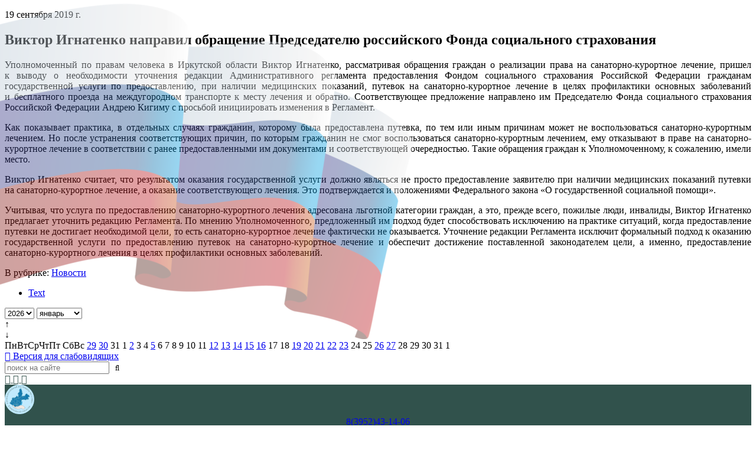

--- FILE ---
content_type: text/html; charset=utf-8
request_url: https://upch38.ru/p/ombudsman_posts-2126
body_size: 109336
content:
<!doctype html>
<html lang="ru-RU" class="default ssPageInternal ">
<head>
    

    <meta charset="UTF-8">
    <title>Виктор Игнатенко направил обращение Председателю российского Фонда социального страхования</title>
    <meta http-equiv="X-UA-Compatible" content="IE=edge">
    <meta name="viewport" content="width=device-width, initial-scale=1, shrink-to-fit=no">
    <meta name="generator" content="VT-CMF, (C) Virtual Technologies Ltd. AppVersion=1.0.0.0, LibVersion=20.25.4.18" />
    <meta name="cmsmagazine" content="59fae85560ce97ae8f78c46195c12c4d" />
<meta name="description" content="Уполномоченный по правам человека в Иркутской области Виктор Игнатенко, рассматривая обращения граждан о реализации права на санаторно-курортное лечение, пришел к выводу о необходимости уточнения редакции..." />
<meta name="keywords" content="новости, события, новые публикации" />
<meta name="image" content="https://upch38.ru/favicon.ico" />
<meta name="twitter:title" content="Виктор Игнатенко направил обращение Председателю российского Фонда социального страхования" />
<meta name="twitter:description" content="Уполномоченный по правам человека в Иркутской области Виктор Игнатенко, рассматривая обращения граждан о реализации права на санаторно-курортное лечение, пришел к выводу о необходимости уточнения редакции..." />
        <link rel="canonical" href="https://upch38.ru/p/ombudsman_posts-2126">
<meta property="og:type" content="article" />
<meta property="og:title" content="Виктор Игнатенко направил обращение Председателю российского Фонда социального страхования" />
<meta property="og:description" content="Уполномоченный по правам человека в Иркутской области Виктор Игнатенко, рассматривая обращения граждан о реализации права на санаторно-курортное лечение, пришел к выводу о необходимости уточнения редакции..." />
<meta property="og:url" content="https://upch38.ru/p/ombudsman_posts-2126" />
<meta property="og:image" content="https://upch38.ru/favicon.ico" />
    <link rel="alternate" type="application/rss+xml" href="https://upch38.ru/rss.xml" />
    <link rel="stylesheet" href="/t/_common/vt/css/vtCommon.css?v=0Ttlq_K0q5G4JkXw_TIfH_s47cBkdxP-eBy0RwMdluU">

<script type="application/ld+json">{
  "@context": "https://schema.org",
  "@type": "NewsArticle",
  "headline": "Виктор Игнатенко направил обращение Председателю российского Фонда социального страхования",
  "description": "Уполномоченный по правам человека в Иркутской области Виктор Игнатенко, рассматривая обращения граждан о реализации права на санаторно-курортное лечение, пришел к выводу о необходимости уточнения редакции...",
  "datePublished": "2019-09-19T09:34:00",
  "dateModified": "2019-09-19T09:35:23",
  "mainEntityOfPage": {
    "@type": "WebPage",
    "@id": "https://upch38.ru/p/ombudsman_posts-2126"
  }
}</script>    <script>
        window.uiCulture = 'ru-RU';
        var UniqId = 0;
        window.onLoadHandlers = [];
        window.onSubmitHandlers = [];
        window.onChangeHandlers = [];
        window.antiForgeryName = 'x-csrf-token-vt';
        window.antiForgeryToken = 'CfDJ8FqYNlcbwFVElPkq1wzSzt-Bz2G9D4hQ3nRCLXqr2DsAo2oLdyFFbWiUV0Z3ftIKuktMzryWKO6_kuv4L-Hb8MA02V9QkCroUPI4hHYXIz1F9Ka5JRmQ4o7docRMdum9naDvS-s7yZ4LMSVCSnvR5Nw';
        window.cmfHelpUrl = 'https://virtech.ru/cmfhelp';
        window.cmfHelpLocalUrl = '/cmfhelp';
        window.cmfHelpEditUrl = 'https://virtech.ru/admin/cmfhelpedit';
        window.currentIerCod = '|ombudsman_news-root|';
        window.vtAppList = [];
    </script>
    
    
        <script>window.vtLog = function(){};</script>
    

    <link rel="shortcut icon" href="/favicon.ico" />
    <link rel="stylesheet" href="/t/_common/vendors/fontawesome/css/font-awesome.min.css">
    <link rel="stylesheet" href="/t/vendors/bootstrap/bootstrap.min.css?v=7ZWbZUAi97rkirk4DcEp4GWDPkWpRMcNaEyXGsNXjLg">
    <link rel="stylesheet" href="/t/default/css/st.min.css?v=JtvUdetm79ZDiUKnEENJHagPkNuX-7U1z6ua7vh9VIw">
    <style>
        body.wait-load {
            opacity: 0;
            transition: 1s ease-out;
        }
    </style>
    
    

</head>
<body class="d-flex flex-column wait-load">
    
    <main class="order-3 flex-grow-1">
        <div class="flex-grow-1">
<div class="container-fluid container-xxl mb-5">
    <div class="row">
        <article class="col-12 col-lg-9 order-1 overflow-auto">
            <div class="bg-white px-4 py-4">
<div class="vtIssue mb-4">
    <p class="vtIssue-Date text-right">
        19 сентября 2019&nbsp;г.
    </p>
    <h1 class="vtIssue-Head">Виктор Игнатенко направил обращение Председателю российского Фонда социального страхования</h1>

    <div class="vtIssue-Content">
        <p style="text-align: justify;">Уполномоченный по&nbsp;правам человека в&nbsp;Иркутской области Виктор Игнатенко, рассматривая обращения граждан о&nbsp;реализации права на&nbsp;санаторно-курортное лечение, пришел к&nbsp;выводу о&nbsp;необходимости уточнения редакции Административного регламента предоставления Фондом социального страхования Российской Федерации гражданам государственной услуги по&nbsp;предоставлению, при наличии медицинских показаний, путевок на&nbsp;санаторно-курортное лечение в&nbsp;целях профилактики основных заболеваний и&nbsp;бесплатного проезда на&nbsp;междугородном транспорте к&nbsp;месту лечения и&nbsp;обратно. Соответствующее предложение направлено им&nbsp;Председателю Фонда социального страхования Российской Федерации Андрею Кигиму с&nbsp;просьбой инициировать изменения в&nbsp;Регламент.</p>

<p style="text-align: justify;">Как показывает практика, в&nbsp;отдельных случаях гражданин, которому была предоставлена путевка, по&nbsp;тем или иным причинам может не&nbsp;воспользоваться санаторно-курортным лечением. Но&nbsp;после устранения соответствующих причин, по&nbsp;которым гражданин не&nbsp;смог воспользоваться санаторно-курортным лечением, ему отказывают в&nbsp;праве на&nbsp;санаторно-курортное лечение в&nbsp;соответствии с&nbsp;ранее предоставленными им&nbsp;документами и&nbsp;соответствующей очередностью. Такие обращения граждан к&nbsp;Уполномоченному, к&nbsp;сожалению, имели место.</p>

<p style="text-align: justify;">Виктор Игнатенко считает, что результатом оказания государственной услуги должно являться не&nbsp;просто предоставление заявителю при наличии медицинских показаний путевки на&nbsp;санаторно-курортное лечение, а&nbsp;оказание соответствующего лечения. Это подтверждается и&nbsp;положениями Федерального закона «О государственной социальной помощи».</p>

<p style="text-align: justify;">Учитывая, что услуга по&nbsp;предоставлению санаторно-курортного лечения адресована льготной категории граждан, а&nbsp;это, прежде всего, пожилые люди, инвалиды, Виктор Игнатенко предлагает уточнить редакцию Регламента. По&nbsp;мнению Уполномоченного, предложенный им&nbsp;подход будет способствовать исключению на&nbsp;практике ситуаций, когда предоставление путевки не&nbsp;достигает необходимой цели, то&nbsp;есть санаторно-курортное лечение фактически не&nbsp;оказывается. Уточнение редакции Регламента исключит формальный подход к&nbsp;оказанию государственной услуги по&nbsp;предоставлению путевок на&nbsp;санаторно-курортное лечение и&nbsp;обеспечит достижение поставленной законодателем цели, а&nbsp;именно, предоставление санаторно-курортного лечения в&nbsp;целях профилактики основных заболеваний.</p>
    </div>


        <p>
            В рубрике:
                <a href="/page/ombudsman_news-root">Новости</a>
                <span>&nbsp;&nbsp;&nbsp;</span>
        </p>

</div>

</div>
        </article>
        <div class="col-12 col-lg-3 d-none d-lg-block order-0 light">
                <ul id="vtTree" class="vt-tree in-process bg-white">
    <li><div><a href="#">Text</a></div></li>
</ul>
<div class="vtInfoBlock page-tree-after">        <vt-posts-calendar
                   data-start="2007-12-01"
                   data-src="/Posts/Calendar/PostsCalendar">
    <vt-top>
        <select name="year">
                    <option selected value="2026">2026</option>
                    <option value="2025">2025</option>
                    <option value="2024">2024</option>
                    <option value="2023">2023</option>
                    <option value="2022">2022</option>
                    <option value="2021">2021</option>
                    <option value="2020">2020</option>
                    <option value="2019">2019</option>
                    <option value="2018">2018</option>
                    <option value="2017">2017</option>
                    <option value="2016">2016</option>
                    <option value="2015">2015</option>
                    <option value="2014">2014</option>
                    <option value="2013">2013</option>
                    <option value="2012">2012</option>
                    <option value="2011">2011</option>
                    <option value="2010">2010</option>
                    <option value="2009">2009</option>
                    <option value="2008">2008</option>
                    <option value="2007">2007</option>
        </select>
        <select name="month">
                    <option selected value="1">январь</option>
                    <option value="2">февраль</option>
                    <option value="3">март</option>
                    <option value="4">апрель</option>
                    <option value="5">май</option>
                    <option value="6">июнь</option>
                    <option value="7">июль</option>
                    <option value="8">август</option>
                    <option value="9">сентябрь</option>
                    <option value="10">октябрь</option>
                    <option value="11">ноябрь</option>
                    <option value="12">декабрь</option>
        </select>
        <div data-up tabindex="0">&uarr;</div>
        <div data-down tabindex="0">&darr;</div>
    </vt-top>
    <vt-week>
        <vt-day>Пн</vt-day><vt-day>Вт</vt-day><vt-day>Ср</vt-day><vt-day>Чт</vt-day><vt-day>Пт</vt-day>
        <vt-day class="vacancy">Сб</vt-day><vt-day class="vacancy">Вс</vt-day>
    </vt-week>
    <vt-body>
                <vt-row>
            <vt-day class="other">
                <a href="/p?ShowUnLinked=False&amp;PostType=0&amp;Status=0&amp;CalendarDate=12%2F29%2F2025%2000%3A00%3A00&amp;TotalCount=0&amp;PageNumber=1&amp;PageSize=20&amp;FindMode=Empty&amp;IsAjax=False&amp;IsAdminMode=False&amp;IsIgnoreSite=False#calendarPostsList">29</a>
            </vt-day>
            <vt-day class="other">
                <a href="/p?ShowUnLinked=False&amp;PostType=0&amp;Status=0&amp;CalendarDate=12%2F30%2F2025%2000%3A00%3A00&amp;TotalCount=0&amp;PageNumber=1&amp;PageSize=20&amp;FindMode=Empty&amp;IsAjax=False&amp;IsAdminMode=False&amp;IsIgnoreSite=False#calendarPostsList">30</a>
            </vt-day>
            <vt-day class="other">31</vt-day>
            <vt-day class="">1</vt-day>
            <vt-day class="">
                <a href="/p?ShowUnLinked=False&amp;PostType=0&amp;Status=0&amp;CalendarDate=01%2F02%2F2026%2000%3A00%3A00&amp;TotalCount=0&amp;PageNumber=1&amp;PageSize=20&amp;FindMode=Empty&amp;IsAjax=False&amp;IsAdminMode=False&amp;IsIgnoreSite=False#calendarPostsList">2</a>
            </vt-day>
            <vt-day class=" vacancy">3</vt-day>
            <vt-day class=" vacancy">4</vt-day>
        </vt-row>
        <vt-row>
            <vt-day class="">
                <a href="/p?ShowUnLinked=False&amp;PostType=0&amp;Status=0&amp;CalendarDate=01%2F05%2F2026%2000%3A00%3A00&amp;TotalCount=0&amp;PageNumber=1&amp;PageSize=20&amp;FindMode=Empty&amp;IsAjax=False&amp;IsAdminMode=False&amp;IsIgnoreSite=False#calendarPostsList">5</a>
            </vt-day>
            <vt-day class="">6</vt-day>
            <vt-day class="">7</vt-day>
            <vt-day class="">8</vt-day>
            <vt-day class="">9</vt-day>
            <vt-day class=" vacancy">10</vt-day>
            <vt-day class=" vacancy">11</vt-day>
        </vt-row>
        <vt-row>
            <vt-day class="">
                <a href="/p?ShowUnLinked=False&amp;PostType=0&amp;Status=0&amp;CalendarDate=01%2F12%2F2026%2000%3A00%3A00&amp;TotalCount=0&amp;PageNumber=1&amp;PageSize=20&amp;FindMode=Empty&amp;IsAjax=False&amp;IsAdminMode=False&amp;IsIgnoreSite=False#calendarPostsList">12</a>
            </vt-day>
            <vt-day class="">
                <a href="/p?ShowUnLinked=False&amp;PostType=0&amp;Status=0&amp;CalendarDate=01%2F13%2F2026%2000%3A00%3A00&amp;TotalCount=0&amp;PageNumber=1&amp;PageSize=20&amp;FindMode=Empty&amp;IsAjax=False&amp;IsAdminMode=False&amp;IsIgnoreSite=False#calendarPostsList">13</a>
            </vt-day>
            <vt-day class="">
                <a href="/p?ShowUnLinked=False&amp;PostType=0&amp;Status=0&amp;CalendarDate=01%2F14%2F2026%2000%3A00%3A00&amp;TotalCount=0&amp;PageNumber=1&amp;PageSize=20&amp;FindMode=Empty&amp;IsAjax=False&amp;IsAdminMode=False&amp;IsIgnoreSite=False#calendarPostsList">14</a>
            </vt-day>
            <vt-day class="">
                <a href="/p?ShowUnLinked=False&amp;PostType=0&amp;Status=0&amp;CalendarDate=01%2F15%2F2026%2000%3A00%3A00&amp;TotalCount=0&amp;PageNumber=1&amp;PageSize=20&amp;FindMode=Empty&amp;IsAjax=False&amp;IsAdminMode=False&amp;IsIgnoreSite=False#calendarPostsList">15</a>
            </vt-day>
            <vt-day class="">
                <a href="/p?ShowUnLinked=False&amp;PostType=0&amp;Status=0&amp;CalendarDate=01%2F16%2F2026%2000%3A00%3A00&amp;TotalCount=0&amp;PageNumber=1&amp;PageSize=20&amp;FindMode=Empty&amp;IsAjax=False&amp;IsAdminMode=False&amp;IsIgnoreSite=False#calendarPostsList">16</a>
            </vt-day>
            <vt-day class=" vacancy">17</vt-day>
            <vt-day class=" vacancy">18</vt-day>
        </vt-row>
        <vt-row>
            <vt-day class="">
                <a href="/p?ShowUnLinked=False&amp;PostType=0&amp;Status=0&amp;CalendarDate=01%2F19%2F2026%2000%3A00%3A00&amp;TotalCount=0&amp;PageNumber=1&amp;PageSize=20&amp;FindMode=Empty&amp;IsAjax=False&amp;IsAdminMode=False&amp;IsIgnoreSite=False#calendarPostsList">19</a>
            </vt-day>
            <vt-day class="">
                <a href="/p?ShowUnLinked=False&amp;PostType=0&amp;Status=0&amp;CalendarDate=01%2F20%2F2026%2000%3A00%3A00&amp;TotalCount=0&amp;PageNumber=1&amp;PageSize=20&amp;FindMode=Empty&amp;IsAjax=False&amp;IsAdminMode=False&amp;IsIgnoreSite=False#calendarPostsList">20</a>
            </vt-day>
            <vt-day class="">
                <a href="/p?ShowUnLinked=False&amp;PostType=0&amp;Status=0&amp;CalendarDate=01%2F21%2F2026%2000%3A00%3A00&amp;TotalCount=0&amp;PageNumber=1&amp;PageSize=20&amp;FindMode=Empty&amp;IsAjax=False&amp;IsAdminMode=False&amp;IsIgnoreSite=False#calendarPostsList">21</a>
            </vt-day>
            <vt-day class="">
                <a href="/p?ShowUnLinked=False&amp;PostType=0&amp;Status=0&amp;CalendarDate=01%2F22%2F2026%2000%3A00%3A00&amp;TotalCount=0&amp;PageNumber=1&amp;PageSize=20&amp;FindMode=Empty&amp;IsAjax=False&amp;IsAdminMode=False&amp;IsIgnoreSite=False#calendarPostsList">22</a>
            </vt-day>
            <vt-day class="">
                <a href="/p?ShowUnLinked=False&amp;PostType=0&amp;Status=0&amp;CalendarDate=01%2F23%2F2026%2000%3A00%3A00&amp;TotalCount=0&amp;PageNumber=1&amp;PageSize=20&amp;FindMode=Empty&amp;IsAjax=False&amp;IsAdminMode=False&amp;IsIgnoreSite=False#calendarPostsList">23</a>
            </vt-day>
            <vt-day class=" vacancy">24</vt-day>
            <vt-day class=" vacancy">25</vt-day>
        </vt-row>
        <vt-row>
            <vt-day class="">
                <a href="/p?ShowUnLinked=False&amp;PostType=0&amp;Status=0&amp;CalendarDate=01%2F26%2F2026%2000%3A00%3A00&amp;TotalCount=0&amp;PageNumber=1&amp;PageSize=20&amp;FindMode=Empty&amp;IsAjax=False&amp;IsAdminMode=False&amp;IsIgnoreSite=False#calendarPostsList">26</a>
            </vt-day>
            <vt-day class=" current">
                <a href="/p?ShowUnLinked=False&amp;PostType=0&amp;Status=0&amp;CalendarDate=01%2F27%2F2026%2000%3A00%3A00&amp;TotalCount=0&amp;PageNumber=1&amp;PageSize=20&amp;FindMode=Empty&amp;IsAjax=False&amp;IsAdminMode=False&amp;IsIgnoreSite=False#calendarPostsList">27</a>
            </vt-day>
            <vt-day class="">28</vt-day>
            <vt-day class="">29</vt-day>
            <vt-day class="">30</vt-day>
            <vt-day class=" vacancy">31</vt-day>
            <vt-day class="other vacancy">1</vt-day>
        </vt-row>

    </vt-body>
</vt-posts-calendar>


</div>


        </div>
    </div>
</div>
</div>
    </main>
    <nav class="order-0 d-none d-lg-block page-top">
        
<div class="container-fluid container-xxl">
    <div>
        <div class="vtInfoBlock page-top-top"></div>
    </div>
    <div class="special">
        <a href="/admin/special-page">
            <i class="fa fa-eye"></i> Версия для слабовидящих
        </a>
    </div>
    <form class="search-box" method="get" action="/search">
        <input type="text" name="Txt" placeholder="поиск на сайте"/>
        <button type="submit" style="border: 0; background-color: transparent;"><i class="fa fa-search"></i></button>
    </form>

    <div class="vtInfoBlock page-top-right">        <div class="SocialLinks">
		<a class="social-link" href="https://t.me/ombudsman38" title="Наша страница Telegram" target="_blank" style="color: #34524c;">
			<i class="fa fa-telegram"></i>
		</a>
		<a class="social-link" href="https://vk.com/public211135939" title="Наша страница ВКонтакте" target="_blank" style="color: #34524c;">
			<i class="fa fa-vk"></i>
		</a>
		<a class="social-link" href="https://ok.ru/group/70000000949717" title="Наша страница Одноклассники" target="_blank" style="color: #34524c;">
			<i class="fa fa-odnoklassniki"></i>
		</a>
</div>


</div>
</div>

    </nav>
    <nav class="order-0 d-lg-none" style="position: sticky; top: 0; background-color: #31524c; z-index: 100">
        
<div class="mobile-top">
    <div class="logo">
        <a href="/">
            <img src="/t/default/img/logo-upch.png" style="max-width: 50px" />
        </a>
    </div>
    <div>
        <div class="vtInfoBlock page-top-mobile">        <div style="text-align:center;"><a href="tel:+73952431406" target="_blank">8(3952)43-14-06</a></div>


</div>
    </div>
    <div class="gamburger" onclick="$('.mobile-menu').addClass('show')">
        <span class="vt-icon"><svg xmlns="http://www.w3.org/2000/svg"   fill="currentColor" class="bi bi-list" viewBox="0 0 16 16">
  <path fill-rule="evenodd" d="M2.5 12a.5.5 0 0 1 .5-.5h10a.5.5 0 0 1 0 1H3a.5.5 0 0 1-.5-.5m0-4a.5.5 0 0 1 .5-.5h10a.5.5 0 0 1 0 1H3a.5.5 0 0 1-.5-.5m0-4a.5.5 0 0 1 .5-.5h10a.5.5 0 0 1 0 1H3a.5.5 0 0 1-.5-.5"/>
</svg></span>
    </div>
</div>
<div class="mobile-menu">
    <div class="top">
        <div class="left">
            <form method="get" action="/search">
                <div class="form-group vt-form-group flex-grow-1"><input class="form-control vt-form-control" placeholder="---поиск---" name="Txt" /></div>
                <button type="submit"><span class="vt-icon"><svg xmlns="http://www.w3.org/2000/svg"   fill="currentColor" class="bi bi-search" viewBox="0 0 16 16">
  <path d="M11.742 10.344a6.5 6.5 0 1 0-1.397 1.398h-.001q.044.06.098.115l3.85 3.85a1 1 0 0 0 1.415-1.414l-3.85-3.85a1 1 0 0 0-.115-.1zM12 6.5a5.5 5.5 0 1 1-11 0 5.5 5.5 0 0 1 11 0"/>
</svg></span></button>
            </form>
        </div>
        <div class="gamburger" onclick="$('.mobile-menu').removeClass('show')">
            <span class="vt-icon"><svg xmlns="http://www.w3.org/2000/svg"   fill="currentColor" class="bi bi-list" viewBox="0 0 16 16">
  <path fill-rule="evenodd" d="M2.5 12a.5.5 0 0 1 .5-.5h10a.5.5 0 0 1 0 1H3a.5.5 0 0 1-.5-.5m0-4a.5.5 0 0 1 .5-.5h10a.5.5 0 0 1 0 1H3a.5.5 0 0 1-.5-.5m0-4a.5.5 0 0 1 .5-.5h10a.5.5 0 0 1 0 1H3a.5.5 0 0 1-.5-.5"/>
</svg></span>
        </div>
    </div>
    <div class="dark menu-body">
        <ul id="vtTreeMobile" class="vt-tree">
    <li><div><a href="#">Text</a></div></li>
</ul>


    </div>
    <div class="bottom">
        <ul>
            <li><a href="/cabinet">Кабинет</a></li>
            <li><a href="/logout?handler=Logout">Выход</a></li>
        </ul>
    </div>
</div>
    </nav>
    <header class="order-0 page-header bg-white">
        <div class="d-none d-lg-block container-fluid container-xxl">
    <div class="d-flex gap-3 align-items-center justify-content-between bg-white px-4  position-relative overflow-hidden">
        <img src="/flag.png" style="position: absolute; opacity: 0.4; top: -80px; left:0px" />
        <div class="logo-block flex-grow-1">
            <div class="vtInfoBlock page-logo">        <div>
    
    <div class="d-flex align-items-center gap-3">
        <div class="">
            
<figure class="image"><a href="/"><img src="/pub/img/info/da9317ffd4844644a426bd989e0fa47f/logo-upch.png"></a></figure>            
        </div>
        <div class="nowrap">
            
<p style="text-align:center;"><span class="text-huge"><strong>Уполномоченный по правам</strong></span><br><span class="text-huge"><strong>человека в Иркутской области</strong></span></p>            
        </div>
    </div>
    
</div>



</div>
        </div>
        <div class="vtInfoBlock top-foto">        
<div class="vt-window-popup-link shadow mb-3" style="max-width:300px;margin-rigth:40px" data-toggle="modal" data-target="#_ae6860a42ada404ab3339c2facfc76ac">
        <img src="/pub/img/windowpopup/ae6860a42ada404ab3339c2facfc76ac/image_26.png" alt="Фото" />
</div>




</div>
    </div>
</div>

    </header>
    <nav class="order-1 d-none d-lg-block bg-white" style="position: sticky; top: 0; z-index: 100; box-shadow: 0 5px 5px #eee;">
        <div class="white container-fluid">
            <ul class="vt-menu-main in-process">
    <li><div><a href="#">Text</a></div></li>
</ul>


        </div>
    </nav>
    <nav class="order-2">
        <div class="white container-fluid container-xxl">
            <div class="px-4">
                <ul class="breadcrumb">
        <li class="breadcrumb-item">
                <a class="item-link" href="/">
                    <span>Главная</span>
                </a>
        </li>
        <li class="breadcrumb-item">
                <a class="item-link" href="/page/ombudsman_news-root">
                    <span>Новости</span>
                </a>
        </li>
        <li class="breadcrumb-item">
                <a class="item-link item-link-last" href="/p/ombudsman_posts-2126">
                    <span>Виктор Игнатенко направил обращение Председателю российского...</span>
                </a>
        </li>
</ul>



            </div>
        </div>
    </nav>
    <footer class="order-4">
        <div class="container-fluid container-xxl align-items-center py-4">
    <div class="row align-items-center">
        <div class="col-lg-4 d-none d-lg-block"><div class="vtInfoBlock footer-top-left">        <figure class="image"><a href="/"><img src="/pub/img/info/6448ff0967a94f34b20775e3811180be/logo-upch.png"></a></figure><p>&nbsp;</p><p style="text-align:center;"><span class="text-huge">Уполномоченный по&nbsp;правам человека в&nbsp;Иркутской области</span></p><p style="text-align:center;"><span class="text-big">Семенова Светлана Николаевна</span></p>
<!-- Yandex.Metrika informer -->
<div class="center mt-3">
<a href="https://metrika.yandex.ru/stat/?id=71410516&amp;from=informer"
target="_blank" rel="nofollow"><img src="https://informer.yandex.ru/informer/71410516/3_1_FFFFFFFF_EFEFEFFF_0_pageviews"
style="width:88px; height:31px; border:0;" alt="Яндекс.Метрика" title="Яндекс.Метрика: данные за сегодня (просмотры, визиты и уникальные посетители)" class="ym-advanced-informer" data-cid="71410516" data-lang="ru" /></a>
</div>
<!-- /Yandex.Metrika informer -->


</div></div>
        <div class="col-lg-8">
            <div class="row my-4 d-none d-md-flex">
                <div class="col-md-8"><div class="vtInfoBlock footer-top-center">        <p>Иркутск, ул. Карла Маркса, дом 40, офис 807</p>
<p>Почтовый адрес:&nbsp;<br>664011, г. Иркутск, а/я 82.</p>


</div></div>
                <div class="col-md-4"><div class="vtInfoBlock footer-top-right">        <p><a href="tel:+73952431406">8 (3952) 43-14-06&nbsp;</a></p><p>ombudsman38@mail.ru</p>


</div></div>
            </div>
            <hr class="d-none d-md-block"/>
            <div class="bottom-menu mt-4">
                        <div><a class="" href="/">Главная</a></div>
                        <div><a class="" href="/page/ombudsman_rubrics-1614">ВОПРОСЫ МОБИЛИЗАЦИИ</a></div>
                        <div><a class="" href="/page/ombudsman_rubrics-7">Институт УПЧ</a></div>
                        <div><a class="" href="/page/ombudsman_rubrics-1351">Политика обработки персональных данных</a></div>
                        <div><a class="" href="/page/ombudsman_rubrics-12">Законодательство о правах человека</a></div>
                        <div><a class="" href="/page/ombudsman_rubrics-16">Законотворческая деятельность</a></div>
                        <div><a class="" href="/page/ombudsman_rubrics-17">Деятельность</a></div>
                        <div><a class="" href="/page/ombudsman_rubrics-21">Общественные структуры и органы государственной власти</a></div>
                        <div><a class="" href="/page/ombudsman_rubrics-119">Статистика</a></div>
                        <div><a class="" href="/page/ombudsman_rubrics-42">Как правильно защищать свои права</a></div>
                        <div><a class="active" href="/page/ombudsman_news-root">Новости</a></div>
                        <div><a class="" href="/page/97a6ba829ffe443aa3b10427e767764d">Интернет-приемная</a></div>
                        <div><a class="" href="/page/ombudsman_rubrics-46">Контакты</a></div>
                        <div><a class="" href="/page/ombudsman_rubrics-map">Карта сайта</a></div>
                        <div><a class="" href="/page/ombudsman_rubrics-317">Противодействие коррупции</a></div>
                        <div><a class="" href="/page/ombudsman_rubrics-1417">Бесплатная юридическая помощь</a></div>
                        <div><a class="" href="/page/b243ff60d2f444b5aefa00e56ecb9000">Отзывы</a></div>
                        <div><a href="/login?returnUrl=%2Fp%2Fombudsman_posts-2126" title="">Вход</a></div>
            </div>
        </div>
    </div>
</div>

    </footer>
    <nav class="order-5 page-bottom">
        <div class="container-fluid container-xxl d-flex justify-content-between">
    <div class="copyright">
        <div class="vtInfoBlock site-bottom-copyright">        <div>© <span class="vt-year">2026</span>, Уполномоченный по правам человека в Иркутской области.</div>


</div>
    </div>
    <div class="d-none d-lg-block virtech-copyright">
        <span>Разработка сайта:</span>
        <a href="https://virtech.ru" title="Перейти на сайт разработчика">Виртуальные технологии</a>
    </div>
</div>


<div id="VT_ModalWindow" class="vt-modal-dialog mfp-hide">
    <div class="vt-modal-content">
        <div class="vt-modal-header">
            <h3 id="VT_ModalLabel"></h3>
        </div>
        <div class="vt-modal-body"></div>
        <div class="vt-modal-footer vt">
            <button type="button" class="btn btnClose">Close</button>
            <button type="submit" class="btn btn-primary">Save changes</button>
        </div>
    </div>
</div>

<div class="vt-modal-dialog vt-modal-dialog-default">
    <div class="vt-modal-header"></div>
    <div class="vt-modal-body"></div>
</div>

<div class="back-top">
    <a class="fa fa-angle-up" href="#top"></a>
</div>

    </nav>

    <!-- Yandex.Metrika counter -->
<script type="text/javascript" >
   (function(m,e,t,r,i,k,a){m[i]=m[i]||function(){(m[i].a=m[i].a||[]).push(arguments)};
   m[i].l=1*new Date();
   for (var j = 0; j < document.scripts.length; j++) {if (document.scripts[j].src === r) { return; }}
   k=e.createElement(t),a=e.getElementsByTagName(t)[0],k.async=1,k.src=r,a.parentNode.insertBefore(k,a)})
   (window, document, "script", "https://mc.yandex.ru/metrika/tag.js", "ym");

   ym(71410516, "init", {
        clickmap:true,
        trackLinks:true,
        accurateTrackBounce:true
   });
</script>
<noscript><div><img src="https://mc.yandex.ru/watch/71410516" style="position:absolute; left:-9999px;" alt="" /></div></noscript>
<!-- /Yandex.Metrika counter -->
<div class="modal fade" id="wsModal" tabindex="-1" role="dialog" aria-labelledby="exampleModalCenterTitle" aria-hidden="true">
    <div class="modal-dialog modal-dialog-centered" role="document">
        <div class="modal-content">
            <div class="modal-header">
                <div class="modal-title" id="exampleModalLongTitle">Публикация миниатюры</div>
                <button type="button" class="close" data-bs-dismiss="modal" data-dismiss="modal" aria-label="Close">
                    <span aria-hidden="true">&times;</span>
                </button>
            </div>
            <div class="modal-body">
                <iframe style="width: 100%; height: 300px; border: 0"></iframe>
            </div>
        </div>
    </div>
</div>

<script src="/t/_common/vendors/bundle.js"></script>



    <script src="/t/_common/vendors/vue.min.js"></script>


<script src="/t/_common/vt/js/vtcmf.js?v=kNmv18CGldMxoS35sCUsog-nUbiXA2ysjbGfgEa26tw"></script>
<script src="/t/_common/vt/js/vtvue.js?v=0rJui856FubtQviv0OcjW-TUHLnonsB8JTryYNzRvH8"></script>





    
    

    <script>
        window.VtTreeRootItems = [
  {
    "Id": "a05f25381f664fdea62ab3121fbd4fd5",
    "ParentId": null,
    "IerCod": "|a05f25381f664fdea62ab3121fbd4fd5|",
    "ObjectType": "Rubrics",
    "Sort": 0,
    "Text": "Главная",
    "Link": "/",
    "IsActive": false,
    "IsCurrent": false,
    "IsChild": false
  },
  {
    "Id": "ombudsman_rubrics-7",
    "ParentId": null,
    "IerCod": "|ombudsman_rubrics-7|",
    "ObjectType": "Rubrics",
    "Sort": 10,
    "Text": "Институт УПЧ",
    "Link": "/page/ombudsman_rubrics-7",
    "IsActive": false,
    "IsCurrent": false,
    "IsChild": true
  },
  {
    "Id": "ombudsman_rubrics-17",
    "ParentId": null,
    "IerCod": "|ombudsman_rubrics-17|",
    "ObjectType": "Rubrics",
    "Sort": 30,
    "Text": "Деятельность",
    "Link": "/page/ombudsman_rubrics-17",
    "IsActive": false,
    "IsCurrent": false,
    "IsChild": true
  },
  {
    "Id": "ombudsman_news-root",
    "ParentId": null,
    "IerCod": "|ombudsman_news-root|",
    "ObjectType": "Rubrics",
    "Sort": 63,
    "Text": "Новости",
    "Link": "/page/ombudsman_news-root",
    "IsActive": true,
    "IsCurrent": true,
    "IsChild": true
  },
  {
    "Id": "97a6ba829ffe443aa3b10427e767764d",
    "ParentId": null,
    "IerCod": "|97a6ba829ffe443aa3b10427e767764d|",
    "ObjectType": "Rubrics",
    "Sort": 64,
    "Text": "Интернет-приемная",
    "Link": "/page/97a6ba829ffe443aa3b10427e767764d",
    "IsActive": false,
    "IsCurrent": false,
    "IsChild": true
  },
  {
    "Id": "ombudsman_rubrics-46",
    "ParentId": null,
    "IerCod": "|ombudsman_rubrics-46|",
    "ObjectType": "Rubrics",
    "Sort": 75,
    "Text": "Контакты",
    "Link": "/page/ombudsman_rubrics-46",
    "IsActive": false,
    "IsCurrent": false,
    "IsChild": false
  }
];
        window.VtTreeAllItems = [
  {
    "Id": "ombudsman_rubrics-910",
    "ParentId": "ombudsman_rubrics-909",
    "IerCod": "|ombudsman_news-root|c26603bb8d66400fa2a60057a00c2238|ombudsman_rubrics-68|ombudsman_rubrics-909|ombudsman_rubrics-910|",
    "ObjectType": "Rubrics",
    "Sort": 0,
    "Text": "[12.11.2019] Принято Постановление Правительства Иркутской области от 11.10.2019 № 839-пп «О внесении изменений в перече",
    "Link": "/page/ombudsman_rubrics-910",
    "IsActive": false,
    "IsCurrent": false,
    "IsChild": false
  },
  {
    "Id": "ombudsman_rubrics-925",
    "ParentId": "ombudsman_rubrics-924",
    "IerCod": "|ombudsman_rubrics-17|45a188e1897f4234b9aadb99d9047c22|ombudsman_rubrics-36|ombudsman_rubrics-924|ombudsman_rubrics-925|",
    "ObjectType": "Rubrics",
    "Sort": 0,
    "Text": "[15.11.2019] За организацию незаконной миграции с использованием служебного положения будет наступать повышенная ответст",
    "Link": "/page/ombudsman_rubrics-925",
    "IsActive": false,
    "IsCurrent": false,
    "IsChild": false
  },
  {
    "Id": "ombudsman_rubrics-927",
    "ParentId": "ombudsman_rubrics-926",
    "IerCod": "|ombudsman_news-root|c26603bb8d66400fa2a60057a00c2238|ombudsman_rubrics-68|ombudsman_rubrics-926|ombudsman_rubrics-927|",
    "ObjectType": "Rubrics",
    "Sort": 0,
    "Text": "[18.11.2019] Утверждена новая инструкция об организации деятельности МВД России при рассмотрении заявлений о приеме в гр",
    "Link": "/page/ombudsman_rubrics-927",
    "IsActive": false,
    "IsCurrent": false,
    "IsChild": true
  },
  {
    "Id": "ombudsman_rubrics-846",
    "ParentId": "ombudsman_rubrics-845",
    "IerCod": "|ombudsman_news-root|c26603bb8d66400fa2a60057a00c2238|ombudsman_rubrics-68|ombudsman_rubrics-845|ombudsman_rubrics-846|",
    "ObjectType": "Rubrics",
    "Sort": 0,
    "Text": "[19.09.2019] В процессуальном законодательстве закреплен статус помощника судьи",
    "Link": "/page/ombudsman_rubrics-846",
    "IsActive": false,
    "IsCurrent": false,
    "IsChild": false
  },
  {
    "Id": "ombudsman_rubrics-928",
    "ParentId": "ombudsman_rubrics-927",
    "IerCod": "|ombudsman_news-root|c26603bb8d66400fa2a60057a00c2238|ombudsman_rubrics-68|ombudsman_rubrics-926|ombudsman_rubrics-927|ombudsman_rubrics-928|",
    "ObjectType": "Rubrics",
    "Sort": 0,
    "Text": "[19.11.2019] Регламентирован порядок выдачи МВД России разрешений на внесение изменений в конструкцию находящегося в экс",
    "Link": "/page/ombudsman_rubrics-928",
    "IsActive": false,
    "IsCurrent": false,
    "IsChild": true
  },
  {
    "Id": "ombudsman_rubrics-933",
    "ParentId": "ombudsman_rubrics-932",
    "IerCod": "|ombudsman_news-root|c26603bb8d66400fa2a60057a00c2238|ombudsman_rubrics-68|ombudsman_rubrics-932|ombudsman_rubrics-933|",
    "ObjectType": "Rubrics",
    "Sort": 0,
    "Text": "[20.11.2019] Внесены изменения в порядок проведения обязательного медицинского освидетельствования водителей транспортны",
    "Link": "/page/ombudsman_rubrics-933",
    "IsActive": false,
    "IsCurrent": false,
    "IsChild": true
  },
  {
    "Id": "ombudsman_rubrics-929",
    "ParentId": "ombudsman_rubrics-928",
    "IerCod": "|ombudsman_news-root|c26603bb8d66400fa2a60057a00c2238|ombudsman_rubrics-68|ombudsman_rubrics-926|ombudsman_rubrics-927|ombudsman_rubrics-928|ombudsman_rubrics-929|",
    "ObjectType": "Rubrics",
    "Sort": 0,
    "Text": "[20.11.2019] Внесены изменения в порядок проведения обязательного медицинского освидетельствования водителей транспортны",
    "Link": "/page/ombudsman_rubrics-929",
    "IsActive": false,
    "IsCurrent": false,
    "IsChild": true
  },
  {
    "Id": "ombudsman_rubrics-930",
    "ParentId": "ombudsman_rubrics-929",
    "IerCod": "|ombudsman_news-root|c26603bb8d66400fa2a60057a00c2238|ombudsman_rubrics-68|ombudsman_rubrics-926|ombudsman_rubrics-927|ombudsman_rubrics-928|ombudsman_rubrics-929|ombudsman_rubrics-930|",
    "ObjectType": "Rubrics",
    "Sort": 0,
    "Text": "[22.11.2019] Расширен перечень сильнодействующих веществ, за незаконный оборот которых наступает уголовная ответственнос",
    "Link": "/page/ombudsman_rubrics-930",
    "IsActive": false,
    "IsCurrent": false,
    "IsChild": false
  },
  {
    "Id": "ombudsman_rubrics-934",
    "ParentId": "ombudsman_rubrics-933",
    "IerCod": "|ombudsman_news-root|c26603bb8d66400fa2a60057a00c2238|ombudsman_rubrics-68|ombudsman_rubrics-932|ombudsman_rubrics-933|ombudsman_rubrics-934|",
    "ObjectType": "Rubrics",
    "Sort": 0,
    "Text": "[22.11.2019] Расширен перечень сильнодействующих веществ, за незаконный оборот которых наступает уголовная ответственнос",
    "Link": "/page/ombudsman_rubrics-934",
    "IsActive": false,
    "IsCurrent": false,
    "IsChild": false
  },
  {
    "Id": "ombudsman_rubrics-920",
    "ParentId": "ombudsman_rubrics-919",
    "IerCod": "|ombudsman_rubrics-17|45a188e1897f4234b9aadb99d9047c22|ombudsman_rubrics-36|ombudsman_rubrics-919|ombudsman_rubrics-920|",
    "ObjectType": "Rubrics",
    "Sort": 0,
    "Text": "[27.11.2019] Кому положена компенсация за неиспользованное право на санаторно-курортное лечение?",
    "Link": "/page/ombudsman_rubrics-920",
    "IsActive": false,
    "IsCurrent": false,
    "IsChild": false
  },
  {
    "Id": "ombudsman_rubrics-916",
    "ParentId": "ombudsman_rubrics-915",
    "IerCod": "|ombudsman_news-root|c26603bb8d66400fa2a60057a00c2238|ombudsman_rubrics-68|ombudsman_rubrics-915|ombudsman_rubrics-916|",
    "ObjectType": "Rubrics",
    "Sort": 0,
    "Text": "[28.11.2019] Об общественных контролерах за состоянием объектов культурного наследия, расположенных на территории регион",
    "Link": "/page/ombudsman_rubrics-916",
    "IsActive": false,
    "IsCurrent": false,
    "IsChild": false
  },
  {
    "Id": "ombudsman_rubrics-355",
    "ParentId": "ombudsman_rubrics-353",
    "IerCod": "|ombudsman_rubrics-16|ombudsman_rubrics-353|ombudsman_rubrics-355|",
    "ObjectType": "Rubrics",
    "Sort": 0,
    "Text": "2012 год",
    "Link": "/page/ombudsman_rubrics-355",
    "IsActive": false,
    "IsCurrent": false,
    "IsChild": false
  },
  {
    "Id": "ombudsman_rubrics-299",
    "ParentId": "ombudsman_rubrics-98",
    "IerCod": "|ombudsman_rubrics-16|ombudsman_rubrics-98|ombudsman_rubrics-299|",
    "ObjectType": "Rubrics",
    "Sort": 0,
    "Text": "2012 год",
    "Link": "/page/ombudsman_rubrics-299",
    "IsActive": false,
    "IsCurrent": false,
    "IsChild": false
  },
  {
    "Id": "ombudsman_rubrics-354",
    "ParentId": "ombudsman_rubrics-98",
    "IerCod": "|ombudsman_rubrics-16|ombudsman_rubrics-98|ombudsman_rubrics-354|",
    "ObjectType": "Rubrics",
    "Sort": 0,
    "Text": "2013 год",
    "Link": "/page/ombudsman_rubrics-354",
    "IsActive": false,
    "IsCurrent": false,
    "IsChild": false
  },
  {
    "Id": "ombudsman_rubrics-356",
    "ParentId": "ombudsman_rubrics-353",
    "IerCod": "|ombudsman_rubrics-16|ombudsman_rubrics-353|ombudsman_rubrics-356|",
    "ObjectType": "Rubrics",
    "Sort": 0,
    "Text": "2013 год",
    "Link": "/page/ombudsman_rubrics-356",
    "IsActive": false,
    "IsCurrent": false,
    "IsChild": false
  },
  {
    "Id": "ombudsman_rubrics-361",
    "ParentId": "ombudsman_rubrics-98",
    "IerCod": "|ombudsman_rubrics-16|ombudsman_rubrics-98|ombudsman_rubrics-361|",
    "ObjectType": "Rubrics",
    "Sort": 0,
    "Text": "2015 год",
    "Link": "/page/ombudsman_rubrics-361",
    "IsActive": false,
    "IsCurrent": false,
    "IsChild": false
  },
  {
    "Id": "ombudsman_rubrics-383",
    "ParentId": "ombudsman_rubrics-353",
    "IerCod": "|ombudsman_rubrics-16|ombudsman_rubrics-353|ombudsman_rubrics-383|",
    "ObjectType": "Rubrics",
    "Sort": 0,
    "Text": "2016 год",
    "Link": "/page/ombudsman_rubrics-383",
    "IsActive": false,
    "IsCurrent": false,
    "IsChild": false
  },
  {
    "Id": "ombudsman_rubrics-385",
    "ParentId": "ombudsman_rubrics-98",
    "IerCod": "|ombudsman_rubrics-16|ombudsman_rubrics-98|ombudsman_rubrics-385|",
    "ObjectType": "Rubrics",
    "Sort": 0,
    "Text": "2016 год",
    "Link": "/page/ombudsman_rubrics-385",
    "IsActive": false,
    "IsCurrent": false,
    "IsChild": false
  },
  {
    "Id": "ombudsman_rubrics-382",
    "ParentId": "ombudsman_rubrics-98",
    "IerCod": "|ombudsman_rubrics-16|ombudsman_rubrics-98|ombudsman_rubrics-382|",
    "ObjectType": "Rubrics",
    "Sort": 0,
    "Text": "2017 год",
    "Link": "/page/ombudsman_rubrics-382",
    "IsActive": false,
    "IsCurrent": false,
    "IsChild": false
  },
  {
    "Id": "ombudsman_rubrics-384",
    "ParentId": "ombudsman_rubrics-353",
    "IerCod": "|ombudsman_rubrics-16|ombudsman_rubrics-353|ombudsman_rubrics-384|",
    "ObjectType": "Rubrics",
    "Sort": 0,
    "Text": "2017 год",
    "Link": "/page/ombudsman_rubrics-384",
    "IsActive": false,
    "IsCurrent": false,
    "IsChild": false
  },
  {
    "Id": "ombudsman_rubrics-674",
    "ParentId": "ombudsman_rubrics-98",
    "IerCod": "|ombudsman_rubrics-16|ombudsman_rubrics-98|ombudsman_rubrics-674|",
    "ObjectType": "Rubrics",
    "Sort": 0,
    "Text": "2019 ГОД",
    "Link": "/page/ombudsman_rubrics-674",
    "IsActive": false,
    "IsCurrent": false,
    "IsChild": false
  },
  {
    "Id": "ombudsman_rubrics-153",
    "ParentId": "ombudsman_rubrics-83",
    "IerCod": "|ombudsman_rubrics-17|45a188e1897f4234b9aadb99d9047c22|ombudsman_rubrics-38|ombudsman_rubrics-83|ombudsman_rubrics-153|",
    "ObjectType": "Rubrics",
    "Sort": 0,
    "Text": "Арестованный солдат имеет право требовать адвоката",
    "Link": "/page/ombudsman_rubrics-153",
    "IsActive": false,
    "IsCurrent": false,
    "IsChild": false
  },
  {
    "Id": "ombudsman_rubrics-375",
    "ParentId": "ombudsman_rubrics-366",
    "IerCod": "|ombudsman_rubrics-17|45a188e1897f4234b9aadb99d9047c22|ombudsman_rubrics-36|ombudsman_rubrics-366|ombudsman_rubrics-375|",
    "ObjectType": "Rubrics",
    "Sort": 0,
    "Text": "В помощь лицам, отбывающим наказание",
    "Link": "/page/ombudsman_rubrics-375",
    "IsActive": false,
    "IsCurrent": false,
    "IsChild": false
  },
  {
    "Id": "ombudsman_rubrics-414",
    "ParentId": "ombudsman_rubrics-154",
    "IerCod": "|ombudsman_rubrics-17|45a188e1897f4234b9aadb99d9047c22|ombudsman_rubrics-154|ombudsman_rubrics-414|",
    "ObjectType": "Rubrics",
    "Sort": 0,
    "Text": "Верховный Суд  Российской Федерации разъяснил нижестоящим судам, как выбрать подсудность трудового спора",
    "Link": "/page/ombudsman_rubrics-414",
    "IsActive": false,
    "IsCurrent": false,
    "IsChild": false
  },
  {
    "Id": "ombudsman_rubrics-1617",
    "ParentId": "ombudsman_rubrics-1614",
    "IerCod": "|ombudsman_rubrics-1614|ombudsman_rubrics-1617|",
    "ObjectType": "Rubrics",
    "Sort": 0,
    "Text": "Вопросы о частичной мобилизации в Иркутской области к Уполномоченному по правам человека",
    "Link": "/page/ombudsman_rubrics-1617",
    "IsActive": false,
    "IsCurrent": false,
    "IsChild": false
  },
  {
    "Id": "a05f25381f664fdea62ab3121fbd4fd5",
    "ParentId": null,
    "IerCod": "|a05f25381f664fdea62ab3121fbd4fd5|",
    "ObjectType": "Rubrics",
    "Sort": 0,
    "Text": "Главная",
    "Link": "/",
    "IsActive": false,
    "IsCurrent": false,
    "IsChild": false
  },
  {
    "Id": "ombudsman_rubrics-1062",
    "ParentId": "ombudsman_rubrics-21",
    "IerCod": "|ombudsman_rubrics-21|ombudsman_rubrics-1062|",
    "ObjectType": "Rubrics",
    "Sort": 0,
    "Text": "Государственное юридическое бюро по Иркутской области",
    "Link": "/page/ombudsman_rubrics-1062",
    "IsActive": false,
    "IsCurrent": false,
    "IsChild": false
  },
  {
    "Id": "ombudsman_rubrics-426",
    "ParentId": "ombudsman_rubrics-425",
    "IerCod": "|ombudsman_rubrics-17|45a188e1897f4234b9aadb99d9047c22|ombudsman_rubrics-36|ombudsman_rubrics-425|ombudsman_rubrics-426|",
    "ObjectType": "Rubrics",
    "Sort": 0,
    "Text": "Для непосредственного  управления многоквартирным домом  предусмотрено  ограничение  по количеству  квартир",
    "Link": "/page/ombudsman_rubrics-426",
    "IsActive": false,
    "IsCurrent": false,
    "IsChild": false
  },
  {
    "Id": "ombudsman_rubrics-258",
    "ParentId": "ombudsman_rubrics-11",
    "IerCod": "|ombudsman_rubrics-17|ombudsman_rubrics-11|ombudsman_rubrics-258|",
    "ObjectType": "Rubrics",
    "Sort": 0,
    "Text": "Ежегодные доклады Уполномоченного по правам человека в Иркутской области",
    "Link": "/page/ombudsman_rubrics-258",
    "IsActive": false,
    "IsCurrent": false,
    "IsChild": false
  },
  {
    "Id": "ombudsman_rubrics-98",
    "ParentId": "ombudsman_rubrics-16",
    "IerCod": "|ombudsman_rubrics-16|ombudsman_rubrics-98|",
    "ObjectType": "Rubrics",
    "Sort": 0,
    "Text": "Законопроекты",
    "Link": "/page/ombudsman_rubrics-98",
    "IsActive": false,
    "IsCurrent": false,
    "IsChild": true
  },
  {
    "Id": "ombudsman_rubrics-215",
    "ParentId": "ombudsman_rubrics-90",
    "IerCod": "|ombudsman_rubrics-42|ombudsman_rubrics-90|ombudsman_rubrics-215|",
    "ObjectType": "Rubrics",
    "Sort": 0,
    "Text": "Здесь вы можете получить бесплатную  юридическую помощь",
    "Link": "/page/ombudsman_rubrics-215",
    "IsActive": false,
    "IsCurrent": false,
    "IsChild": false
  },
  {
    "Id": "ombudsman_rubrics-67",
    "ParentId": "ombudsman_rubrics-66",
    "IerCod": "|ombudsman_rubrics-42|ombudsman_rubrics-66|ombudsman_rubrics-67|",
    "ObjectType": "Rubrics",
    "Sort": 0,
    "Text": "Как обратиться в Европейский Суд по правам человека",
    "Link": "/page/ombudsman_rubrics-67",
    "IsActive": false,
    "IsCurrent": false,
    "IsChild": false
  },
  {
    "Id": "ombudsman_rubrics-89",
    "ParentId": "ombudsman_rubrics-66",
    "IerCod": "|ombudsman_rubrics-42|ombudsman_rubrics-66|ombudsman_rubrics-89|",
    "ObjectType": "Rubrics",
    "Sort": 0,
    "Text": "Как обратиться в суд",
    "Link": "/page/ombudsman_rubrics-89",
    "IsActive": false,
    "IsCurrent": false,
    "IsChild": false
  },
  {
    "Id": "ombudsman_rubrics-66",
    "ParentId": "ombudsman_rubrics-42",
    "IerCod": "|ombudsman_rubrics-42|ombudsman_rubrics-66|",
    "ObjectType": "Rubrics",
    "Sort": 0,
    "Text": "Как обращаться",
    "Link": "/page/ombudsman_rubrics-66",
    "IsActive": false,
    "IsCurrent": false,
    "IsChild": true
  },
  {
    "Id": "ombudsman_rubrics-90",
    "ParentId": "ombudsman_rubrics-42",
    "IerCod": "|ombudsman_rubrics-42|ombudsman_rubrics-90|",
    "ObjectType": "Rubrics",
    "Sort": 0,
    "Text": "Куда обращаться",
    "Link": "/page/ombudsman_rubrics-90",
    "IsActive": false,
    "IsCurrent": false,
    "IsChild": true
  },
  {
    "Id": "ombudsman_rubrics-71",
    "ParentId": "ombudsman_rubrics-54",
    "IerCod": "|ombudsman_rubrics-21|ombudsman_rubrics-54|ombudsman_rubrics-71|",
    "ObjectType": "Rubrics",
    "Sort": 0,
    "Text": "Международный уровень",
    "Link": "/page/ombudsman_rubrics-71",
    "IsActive": false,
    "IsCurrent": false,
    "IsChild": false
  },
  {
    "Id": "ombudsman_rubrics-373",
    "ParentId": "ombudsman_rubrics-196",
    "IerCod": "|ombudsman_rubrics-196|ombudsman_rubrics-373|",
    "ObjectType": "Rubrics",
    "Sort": 0,
    "Text": "Новый год – в новой квартире",
    "Link": "/page/ombudsman_rubrics-373",
    "IsActive": false,
    "IsCurrent": false,
    "IsChild": false
  },
  {
    "Id": "ombudsman_rubrics-116",
    "ParentId": "ombudsman_rubrics-83",
    "IerCod": "|ombudsman_rubrics-17|45a188e1897f4234b9aadb99d9047c22|ombudsman_rubrics-38|ombudsman_rubrics-83|ombudsman_rubrics-116|",
    "ObjectType": "Rubrics",
    "Sort": 0,
    "Text": "О практике рассмотрения судами уголовных дел об уклонении от призыва на военную",
    "Link": "/page/ombudsman_rubrics-116",
    "IsActive": false,
    "IsCurrent": false,
    "IsChild": false
  },
  {
    "Id": "ombudsman_rubrics-400",
    "ParentId": "ombudsman_rubrics-196",
    "IerCod": "|ombudsman_rubrics-196|ombudsman_rubrics-400|",
    "ObjectType": "Rubrics",
    "Sort": 0,
    "Text": "Обращение Уполномоченного в интересах иностранного гражданина принято во внимание",
    "Link": "/page/ombudsman_rubrics-400",
    "IsActive": false,
    "IsCurrent": false,
    "IsChild": false
  },
  {
    "Id": "ombudsman_rubrics-402",
    "ParentId": "ombudsman_rubrics-196",
    "IerCod": "|ombudsman_rubrics-196|ombudsman_rubrics-402|",
    "ObjectType": "Rubrics",
    "Sort": 0,
    "Text": "Обращение Уполномоченного в интересах иностранного гражданина принято во внимание",
    "Link": "/page/ombudsman_rubrics-402",
    "IsActive": false,
    "IsCurrent": false,
    "IsChild": false
  },
  {
    "Id": "ombudsman_rubrics-401",
    "ParentId": "ombudsman_rubrics-196",
    "IerCod": "|ombudsman_rubrics-196|ombudsman_rubrics-401|",
    "ObjectType": "Rubrics",
    "Sort": 0,
    "Text": "Обращение Уполномоченного в интересах иностранного гражданина принято во внимание",
    "Link": "/page/ombudsman_rubrics-401",
    "IsActive": false,
    "IsCurrent": false,
    "IsChild": false
  },
  {
    "Id": "ombudsman_rubrics-1061",
    "ParentId": "ombudsman_rubrics-21",
    "IerCod": "|ombudsman_rubrics-21|ombudsman_rubrics-1061|",
    "ObjectType": "Rubrics",
    "Sort": 0,
    "Text": "Общественная наблюдательная комиссия по Иркутской области VI созыва",
    "Link": "/page/ombudsman_rubrics-1061",
    "IsActive": false,
    "IsCurrent": false,
    "IsChild": false
  },
  {
    "Id": "ombudsman_rubrics-184",
    "ParentId": "ombudsman_rubrics-90",
    "IerCod": "|ombudsman_rubrics-42|ombudsman_rubrics-90|ombudsman_rubrics-184|",
    "ObjectType": "Rubrics",
    "Sort": 0,
    "Text": "Общественные наблюдательные комиссии",
    "Link": "/page/ombudsman_rubrics-184",
    "IsActive": false,
    "IsCurrent": false,
    "IsChild": false
  },
  {
    "Id": "ombudsman_rubrics-123",
    "ParentId": "ombudsman_rubrics-83",
    "IerCod": "|ombudsman_rubrics-17|45a188e1897f4234b9aadb99d9047c22|ombudsman_rubrics-38|ombudsman_rubrics-83|ombudsman_rubrics-123|",
    "ObjectType": "Rubrics",
    "Sort": 0,
    "Text": "отсрочки от военной службы",
    "Link": "/page/ombudsman_rubrics-123",
    "IsActive": false,
    "IsCurrent": false,
    "IsChild": false
  },
  {
    "Id": "ombudsman_rubrics-1320",
    "ParentId": "ombudsman_rubrics-1319",
    "IerCod": "|ombudsman_rubrics-7|ombudsman_rubrics-1319|ombudsman_rubrics-1320|",
    "ObjectType": "Rubrics",
    "Sort": 0,
    "Text": "Положение об Экспертном совете при Уполномоченном  по правам человека в Иркутской области",
    "Link": "/page/ombudsman_rubrics-1320",
    "IsActive": false,
    "IsCurrent": false,
    "IsChild": false
  },
  {
    "Id": "ombudsman_rubrics-353",
    "ParentId": "ombudsman_rubrics-16",
    "IerCod": "|ombudsman_rubrics-16|ombudsman_rubrics-353|",
    "ObjectType": "Rubrics",
    "Sort": 0,
    "Text": "Поправки",
    "Link": "/page/ombudsman_rubrics-353",
    "IsActive": false,
    "IsCurrent": false,
    "IsChild": true
  },
  {
    "Id": "ombudsman_rubrics-439",
    "ParentId": "ombudsman_rubrics-438",
    "IerCod": "|ombudsman_rubrics-17|45a188e1897f4234b9aadb99d9047c22|ombudsman_rubrics-36|ombudsman_rubrics-438|ombudsman_rubrics-439|",
    "ObjectType": "Rubrics",
    "Sort": 0,
    "Text": "Порядок регистрации заявлений о преступлении [06.092018]",
    "Link": "/page/ombudsman_rubrics-439",
    "IsActive": false,
    "IsCurrent": false,
    "IsChild": false
  },
  {
    "Id": "ombudsman_rubrics-349",
    "ParentId": "ombudsman_rubrics-196",
    "IerCod": "|ombudsman_rubrics-196|ombudsman_rubrics-349|",
    "ObjectType": "Rubrics",
    "Sort": 0,
    "Text": "Право на получение жилищного сертификата подтверждено",
    "Link": "/page/ombudsman_rubrics-349",
    "IsActive": false,
    "IsCurrent": false,
    "IsChild": false
  },
  {
    "Id": "ombudsman_rubrics-351",
    "ParentId": "ombudsman_rubrics-196",
    "IerCod": "|ombudsman_rubrics-196|ombudsman_rubrics-351|",
    "ObjectType": "Rubrics",
    "Sort": 0,
    "Text": "Право на получение жилья восстановлено",
    "Link": "/page/ombudsman_rubrics-351",
    "IsActive": false,
    "IsCurrent": false,
    "IsChild": false
  },
  {
    "Id": "ombudsman_rubrics-54",
    "ParentId": "ombudsman_rubrics-21",
    "IerCod": "|ombudsman_rubrics-21|ombudsman_rubrics-54|",
    "ObjectType": "Rubrics",
    "Sort": 0,
    "Text": "Правозащитные общественные организации и органы государственной власти",
    "Link": "/page/ombudsman_rubrics-54",
    "IsActive": false,
    "IsCurrent": false,
    "IsChild": true
  },
  {
    "Id": "ombudsman_rubrics-92",
    "ParentId": "ombudsman_rubrics-90",
    "IerCod": "|ombudsman_rubrics-42|ombudsman_rubrics-90|ombudsman_rubrics-92|",
    "ObjectType": "Rubrics",
    "Sort": 0,
    "Text": "Правоохранительные органы (контактные данные)",
    "Link": "/page/ombudsman_rubrics-92",
    "IsActive": false,
    "IsCurrent": false,
    "IsChild": false
  },
  {
    "Id": "ombudsman_rubrics-372",
    "ParentId": "ombudsman_rubrics-196",
    "IerCod": "|ombudsman_rubrics-196|ombudsman_rubrics-372|",
    "ObjectType": "Rubrics",
    "Sort": 0,
    "Text": "При содействии Уполномоченного выделены дополнительные средства на  депортацию из РФ иностранных граждан",
    "Link": "/page/ombudsman_rubrics-372",
    "IsActive": false,
    "IsCurrent": false,
    "IsChild": false
  },
  {
    "Id": "ombudsman_rubrics-518",
    "ParentId": "ombudsman_rubrics-517",
    "IerCod": "|ombudsman_news-root|c26603bb8d66400fa2a60057a00c2238|ombudsman_rubrics-68|ombudsman_rubrics-517|ombudsman_rubrics-518|",
    "ObjectType": "Rubrics",
    "Sort": 0,
    "Text": "Продлен срок действия безвизового режима для футбольных «болельщиков» [25.10.2018]",
    "Link": "/page/ombudsman_rubrics-518",
    "IsActive": false,
    "IsCurrent": false,
    "IsChild": false
  },
  {
    "Id": "ombudsman_rubrics-534",
    "ParentId": "ombudsman_rubrics-533",
    "IerCod": "|ombudsman_news-root|c26603bb8d66400fa2a60057a00c2238|ombudsman_rubrics-68|ombudsman_rubrics-533|ombudsman_rubrics-534|",
    "ObjectType": "Rubrics",
    "Sort": 0,
    "Text": "Разработаны методические рекомендации по обеспечению прав пациентов с онкологическими заболеваниями [08.11.2018]",
    "Link": "/page/ombudsman_rubrics-534",
    "IsActive": false,
    "IsCurrent": false,
    "IsChild": false
  },
  {
    "Id": "ombudsman_rubrics-100",
    "ParentId": "ombudsman_rubrics-90",
    "IerCod": "|ombudsman_rubrics-42|ombudsman_rubrics-90|ombudsman_rubrics-100|",
    "ObjectType": "Rubrics",
    "Sort": 0,
    "Text": "Сведения о муниципальных образованиях Иркутской области",
    "Link": "/page/ombudsman_rubrics-100",
    "IsActive": false,
    "IsCurrent": false,
    "IsChild": false
  },
  {
    "Id": "ombudsman_rubrics-432",
    "ParentId": "ombudsman_rubrics-431",
    "IerCod": "|ombudsman_news-root|c26603bb8d66400fa2a60057a00c2238|ombudsman_rubrics-68|ombudsman_rubrics-431|ombudsman_rubrics-432|",
    "ObjectType": "Rubrics",
    "Sort": 0,
    "Text": "Совершенствуется институт общественного контроля за обеспечением прав человека в местах принудительного содержания",
    "Link": "/page/ombudsman_rubrics-432",
    "IsActive": false,
    "IsCurrent": false,
    "IsChild": false
  },
  {
    "Id": "ombudsman_rubrics-1388",
    "ParentId": "ombudsman_rubrics-1319",
    "IerCod": "|ombudsman_rubrics-7|ombudsman_rubrics-1319|ombudsman_rubrics-1388|",
    "ObjectType": "Rubrics",
    "Sort": 0,
    "Text": "Состав Экспертного совета при Уполномоченном  по правам человека в Иркутской области",
    "Link": "/page/ombudsman_rubrics-1388",
    "IsActive": false,
    "IsCurrent": false,
    "IsChild": false
  },
  {
    "Id": "ombudsman_rubrics-257",
    "ParentId": "ombudsman_rubrics-11",
    "IerCod": "|ombudsman_rubrics-17|ombudsman_rubrics-11|ombudsman_rubrics-257|",
    "ObjectType": "Rubrics",
    "Sort": 0,
    "Text": "Специальные доклады Уполномоченного по правам человека в Иркутской области",
    "Link": "/page/ombudsman_rubrics-257",
    "IsActive": false,
    "IsCurrent": false,
    "IsChild": false
  },
  {
    "Id": "ombudsman_rubrics-1459",
    "ParentId": "ombudsman_rubrics-1458",
    "IerCod": "|ombudsman_rubrics-119|ombudsman_rubrics-1458|ombudsman_rubrics-1459|",
    "ObjectType": "Rubrics",
    "Sort": 0,
    "Text": "Статистика за 1 квартал 2022 года",
    "Link": "/page/ombudsman_rubrics-1459",
    "IsActive": false,
    "IsCurrent": false,
    "IsChild": false
  },
  {
    "Id": "ombudsman_rubrics-1537",
    "ParentId": "ombudsman_rubrics-1458",
    "IerCod": "|ombudsman_rubrics-119|ombudsman_rubrics-1458|ombudsman_rubrics-1537|",
    "ObjectType": "Rubrics",
    "Sort": 0,
    "Text": "Статистика за 2 квартал 2022 года",
    "Link": "/page/ombudsman_rubrics-1537",
    "IsActive": false,
    "IsCurrent": false,
    "IsChild": false
  },
  {
    "Id": "ombudsman_rubrics-1625",
    "ParentId": "ombudsman_rubrics-1458",
    "IerCod": "|ombudsman_rubrics-119|ombudsman_rubrics-1458|ombudsman_rubrics-1625|",
    "ObjectType": "Rubrics",
    "Sort": 0,
    "Text": "Статистика за 3-й квартал 2022 года",
    "Link": "/page/ombudsman_rubrics-1625",
    "IsActive": false,
    "IsCurrent": false,
    "IsChild": false
  },
  {
    "Id": "ombudsman_rubrics-1663",
    "ParentId": "ombudsman_rubrics-1458",
    "IerCod": "|ombudsman_rubrics-119|ombudsman_rubrics-1458|ombudsman_rubrics-1663|",
    "ObjectType": "Rubrics",
    "Sort": 0,
    "Text": "Статистика за 4-й квартал 2022 года",
    "Link": "/page/ombudsman_rubrics-1663",
    "IsActive": false,
    "IsCurrent": false,
    "IsChild": false
  },
  {
    "Id": "ombudsman_rubrics-91",
    "ParentId": "ombudsman_rubrics-90",
    "IerCod": "|ombudsman_rubrics-42|ombudsman_rubrics-90|ombudsman_rubrics-91|",
    "ObjectType": "Rubrics",
    "Sort": 0,
    "Text": "Суды (контактные данные)",
    "Link": "/page/ombudsman_rubrics-91",
    "IsActive": false,
    "IsCurrent": false,
    "IsChild": false
  },
  {
    "Id": "ombudsman_rubrics-367",
    "ParentId": "ombudsman_rubrics-196",
    "IerCod": "|ombudsman_rubrics-196|ombudsman_rubrics-367|",
    "ObjectType": "Rubrics",
    "Sort": 0,
    "Text": "Уполномоченный добился возврата денежных средств Детской школе искусств г. Киренска",
    "Link": "/page/ombudsman_rubrics-367",
    "IsActive": false,
    "IsCurrent": false,
    "IsChild": false
  },
  {
    "Id": "ombudsman_rubrics-368",
    "ParentId": "ombudsman_rubrics-196",
    "IerCod": "|ombudsman_rubrics-196|ombudsman_rubrics-368|",
    "ObjectType": "Rubrics",
    "Sort": 0,
    "Text": "Уполномоченный добился возврата денежных средств Детской школе искусств г. Киренска",
    "Link": "/page/ombudsman_rubrics-368",
    "IsActive": false,
    "IsCurrent": false,
    "IsChild": false
  },
  {
    "Id": "ombudsman_rubrics-333",
    "ParentId": "ombudsman_rubrics-90",
    "IerCod": "|ombudsman_rubrics-42|ombudsman_rubrics-90|ombudsman_rubrics-333|",
    "ObjectType": "Rubrics",
    "Sort": 0,
    "Text": "Уполномоченный по правам человека в Российской Федерации",
    "Link": "/page/ombudsman_rubrics-333",
    "IsActive": false,
    "IsCurrent": false,
    "IsChild": false
  },
  {
    "Id": "ombudsman_rubrics-1330",
    "ParentId": "ombudsman_rubrics-317",
    "IerCod": "|ombudsman_rubrics-317|ombudsman_rubrics-1330|",
    "ObjectType": "Rubrics",
    "Sort": 0,
    "Text": "Федеральное законодательство",
    "Link": "/page/ombudsman_rubrics-1330",
    "IsActive": false,
    "IsCurrent": false,
    "IsChild": false
  },
  {
    "Id": "ombudsman_rubrics-1669",
    "ParentId": "ombudsman_rubrics-21",
    "IerCod": "|ombudsman_rubrics-21|ombudsman_rubrics-1669|",
    "ObjectType": "Rubrics",
    "Sort": 0,
    "Text": "Центр правовой помощи гражданам в цифровой среде ФГУП «ГРЧЦ»",
    "Link": "/page/ombudsman_rubrics-1669",
    "IsActive": false,
    "IsCurrent": false,
    "IsChild": false
  },
  {
    "Id": "ombudsman_rubrics-1521",
    "ParentId": "ombudsman_rubrics-1512",
    "IerCod": "|ombudsman_rubrics-7|ombudsman_rubrics-1512|ombudsman_rubrics-1521|",
    "ObjectType": "Rubrics",
    "Sort": 1,
    "Text": "Правовые акты, регулирующие правоотношения, связанные с  государственной гражданской службой Иркутской области",
    "Link": "/page/ombudsman_rubrics-1521",
    "IsActive": false,
    "IsCurrent": false,
    "IsChild": false
  },
  {
    "Id": "ombudsman_rubrics-1331",
    "ParentId": "ombudsman_rubrics-317",
    "IerCod": "|ombudsman_rubrics-317|ombudsman_rubrics-1331|",
    "ObjectType": "Rubrics",
    "Sort": 1,
    "Text": "Региональное законодательство",
    "Link": "/page/ombudsman_rubrics-1331",
    "IsActive": false,
    "IsCurrent": false,
    "IsChild": false
  },
  {
    "Id": "ombudsman_rubrics-1293",
    "ParentId": "ombudsman_rubrics-1292",
    "IerCod": "|ombudsman_rubrics-7|ombudsman_rubrics-1292|ombudsman_rubrics-1293|",
    "ObjectType": "Rubrics",
    "Sort": 1,
    "Text": "Федеральное законодательство",
    "Link": "/page/ombudsman_rubrics-1293",
    "IsActive": false,
    "IsCurrent": false,
    "IsChild": false
  },
  {
    "Id": "ombudsman_rubrics-1526",
    "ParentId": "ombudsman_rubrics-1513",
    "IerCod": "|ombudsman_rubrics-7|ombudsman_rubrics-1512|ombudsman_rubrics-1513|ombudsman_rubrics-1526|",
    "ObjectType": "Rubrics",
    "Sort": 2,
    "Text": "Квалификационные требования по&nbsp;должности Руководитель аппарата Уполномоченного по&nbsp;правам человека в&nbsp;Иркутской области",
    "Link": "/page/ombudsman_rubrics-1526",
    "IsActive": false,
    "IsCurrent": false,
    "IsChild": false
  },
  {
    "Id": "ombudsman_rubrics-1333",
    "ParentId": "ombudsman_rubrics-317",
    "IerCod": "|ombudsman_rubrics-317|ombudsman_rubrics-1333|",
    "ObjectType": "Rubrics",
    "Sort": 2,
    "Text": "Методические рекомендации, памятки",
    "Link": "/page/ombudsman_rubrics-1333",
    "IsActive": false,
    "IsCurrent": false,
    "IsChild": false
  },
  {
    "Id": "ombudsman_rubrics-1294",
    "ParentId": "ombudsman_rubrics-1292",
    "IerCod": "|ombudsman_rubrics-7|ombudsman_rubrics-1292|ombudsman_rubrics-1294|",
    "ObjectType": "Rubrics",
    "Sort": 2,
    "Text": "Региональное законодательство",
    "Link": "/page/ombudsman_rubrics-1294",
    "IsActive": false,
    "IsCurrent": false,
    "IsChild": false
  },
  {
    "Id": "ombudsman_rubrics-1418",
    "ParentId": "ombudsman_rubrics-1417",
    "IerCod": "|ombudsman_rubrics-1417|ombudsman_rubrics-1418|",
    "ObjectType": "Rubrics",
    "Sort": 3,
    "Text": "Государственное юридическое бюро Иркутской области",
    "Link": "/page/ombudsman_rubrics-1418",
    "IsActive": false,
    "IsCurrent": false,
    "IsChild": false
  },
  {
    "Id": "ombudsman_rubrics-1527",
    "ParentId": "ombudsman_rubrics-1513",
    "IerCod": "|ombudsman_rubrics-7|ombudsman_rubrics-1512|ombudsman_rubrics-1513|ombudsman_rubrics-1527|",
    "ObjectType": "Rubrics",
    "Sort": 3,
    "Text": "Квалификационные требования по&nbsp;должности Главный советник отдела правовой работы в&nbsp;аппарате Уполномоченного",
    "Link": "/page/ombudsman_rubrics-1527",
    "IsActive": false,
    "IsCurrent": false,
    "IsChild": false
  },
  {
    "Id": "ombudsman_rubrics-1295",
    "ParentId": "ombudsman_rubrics-1292",
    "IerCod": "|ombudsman_rubrics-7|ombudsman_rubrics-1292|ombudsman_rubrics-1295|",
    "ObjectType": "Rubrics",
    "Sort": 3,
    "Text": "Методические рекомендации, памятки",
    "Link": "/page/ombudsman_rubrics-1295",
    "IsActive": false,
    "IsCurrent": false,
    "IsChild": false
  },
  {
    "Id": "ombudsman_rubrics-1334",
    "ParentId": "ombudsman_rubrics-317",
    "IerCod": "|ombudsman_rubrics-317|ombudsman_rubrics-1334|",
    "ObjectType": "Rubrics",
    "Sort": 3,
    "Text": "Распоряжения Уполномоченного по противодействию коррупции",
    "Link": "/page/ombudsman_rubrics-1334",
    "IsActive": false,
    "IsCurrent": false,
    "IsChild": false
  },
  {
    "Id": "ombudsman_rubrics-1419",
    "ParentId": "ombudsman_rubrics-1417",
    "IerCod": "|ombudsman_rubrics-1417|ombudsman_rubrics-1419|",
    "ObjectType": "Rubrics",
    "Sort": 4,
    "Text": "Адвокатская палата Иркутской области",
    "Link": "/page/ombudsman_rubrics-1419",
    "IsActive": false,
    "IsCurrent": false,
    "IsChild": false
  },
  {
    "Id": "ombudsman_rubrics-1523",
    "ParentId": "ombudsman_rubrics-1522",
    "IerCod": "|ombudsman_rubrics-7|ombudsman_rubrics-1512|ombudsman_rubrics-1522|ombudsman_rubrics-1523|",
    "ObjectType": "Rubrics",
    "Sort": 4,
    "Text": "Главный советник  в аппарате Уполномоченного по правам человека в Иркутской области (открыта)",
    "Link": "/page/ombudsman_rubrics-1523",
    "IsActive": false,
    "IsCurrent": false,
    "IsChild": false
  },
  {
    "Id": "ombudsman_rubrics-1335",
    "ParentId": "ombudsman_rubrics-317",
    "IerCod": "|ombudsman_rubrics-317|ombudsman_rubrics-1335|",
    "ObjectType": "Rubrics",
    "Sort": 4,
    "Text": "Деятельность комиссии по соблюдению требований к служебному поведению и урегулированию конфликта интересов",
    "Link": "/page/ombudsman_rubrics-1335",
    "IsActive": false,
    "IsCurrent": false,
    "IsChild": false
  },
  {
    "Id": "ombudsman_rubrics-1528",
    "ParentId": "ombudsman_rubrics-1513",
    "IerCod": "|ombudsman_rubrics-7|ombudsman_rubrics-1512|ombudsman_rubrics-1513|ombudsman_rubrics-1528|",
    "ObjectType": "Rubrics",
    "Sort": 4,
    "Text": "Квалификационные требования по должности Главный консультант отдела правовой работы в аппарате Уполномоченного",
    "Link": "/page/ombudsman_rubrics-1528",
    "IsActive": false,
    "IsCurrent": false,
    "IsChild": false
  },
  {
    "Id": "ombudsman_rubrics-1297",
    "ParentId": "ombudsman_rubrics-1292",
    "IerCod": "|ombudsman_rubrics-7|ombudsman_rubrics-1292|ombudsman_rubrics-1297|",
    "ObjectType": "Rubrics",
    "Sort": 4,
    "Text": "Распоряжения Уполномоченного по противодействию коррупции",
    "Link": "/page/ombudsman_rubrics-1297",
    "IsActive": false,
    "IsCurrent": false,
    "IsChild": false
  },
  {
    "Id": "ombudsman_rubrics-1530",
    "ParentId": "ombudsman_rubrics-1522",
    "IerCod": "|ombudsman_rubrics-7|ombudsman_rubrics-1512|ombudsman_rubrics-1522|ombudsman_rubrics-1530|",
    "ObjectType": "Rubrics",
    "Sort": 5,
    "Text": "Главный консультант отдела организационного обеспечения в аппарате Уполномоченного по правам человека в Иркутской област",
    "Link": "/page/ombudsman_rubrics-1530",
    "IsActive": false,
    "IsCurrent": false,
    "IsChild": false
  },
  {
    "Id": "ombudsman_rubrics-1298",
    "ParentId": "ombudsman_rubrics-1292",
    "IerCod": "|ombudsman_rubrics-7|ombudsman_rubrics-1292|ombudsman_rubrics-1298|",
    "ObjectType": "Rubrics",
    "Sort": 5,
    "Text": "Деятельность комиссии по соблюдению требований к служебному поведению и урегулированию конфликта интересов",
    "Link": "/page/ombudsman_rubrics-1298",
    "IsActive": false,
    "IsCurrent": false,
    "IsChild": false
  },
  {
    "Id": "ombudsman_rubrics-1529",
    "ParentId": "ombudsman_rubrics-1513",
    "IerCod": "|ombudsman_rubrics-7|ombudsman_rubrics-1512|ombudsman_rubrics-1513|ombudsman_rubrics-1529|",
    "ObjectType": "Rubrics",
    "Sort": 5,
    "Text": "Квалификационные требования по должности Главный консультант отдела организационного обеспечения",
    "Link": "/page/ombudsman_rubrics-1529",
    "IsActive": false,
    "IsCurrent": false,
    "IsChild": false
  },
  {
    "Id": "ombudsman_rubrics-1513",
    "ParentId": "ombudsman_rubrics-1512",
    "IerCod": "|ombudsman_rubrics-7|ombudsman_rubrics-1512|ombudsman_rubrics-1513|",
    "ObjectType": "Rubrics",
    "Sort": 5,
    "Text": "Конкурсы объявленные",
    "Link": "/page/ombudsman_rubrics-1513",
    "IsActive": false,
    "IsCurrent": false,
    "IsChild": true
  },
  {
    "Id": "ombudsman_rubrics-1514",
    "ParentId": "ombudsman_rubrics-1512",
    "IerCod": "|ombudsman_rubrics-7|ombudsman_rubrics-1512|ombudsman_rubrics-1514|",
    "ObjectType": "Rubrics",
    "Sort": 6,
    "Text": "Информация о результатах конкурса",
    "Link": "/page/ombudsman_rubrics-1514",
    "IsActive": false,
    "IsCurrent": false,
    "IsChild": false
  },
  {
    "Id": "ombudsman_rubrics-1517",
    "ParentId": "ombudsman_rubrics-1512",
    "IerCod": "|ombudsman_rubrics-7|ombudsman_rubrics-1512|ombudsman_rubrics-1517|",
    "ObjectType": "Rubrics",
    "Sort": 6,
    "Text": "Необходимые документы для участия в конкурсе",
    "Link": "/page/ombudsman_rubrics-1517",
    "IsActive": false,
    "IsCurrent": false,
    "IsChild": false
  },
  {
    "Id": "ombudsman_rubrics-1524",
    "ParentId": "ombudsman_rubrics-1512",
    "IerCod": "|ombudsman_rubrics-7|ombudsman_rubrics-1512|ombudsman_rubrics-1524|",
    "ObjectType": "Rubrics",
    "Sort": 7,
    "Text": "Квалификационные требования для замещения должностей",
    "Link": "/page/ombudsman_rubrics-1524",
    "IsActive": false,
    "IsCurrent": false,
    "IsChild": false
  },
  {
    "Id": "ombudsman_rubrics-1515",
    "ParentId": "ombudsman_rubrics-1512",
    "IerCod": "|ombudsman_rubrics-7|ombudsman_rubrics-1512|ombudsman_rubrics-1515|",
    "ObjectType": "Rubrics",
    "Sort": 7,
    "Text": "Примерный перечень вопросов для участия в конкурсе на замещение вакантных должностей государственной гражданской службы",
    "Link": "/page/ombudsman_rubrics-1515",
    "IsActive": false,
    "IsCurrent": false,
    "IsChild": false
  },
  {
    "Id": "ombudsman_rubrics-1516",
    "ParentId": "ombudsman_rubrics-1512",
    "IerCod": "|ombudsman_rubrics-7|ombudsman_rubrics-1512|ombudsman_rubrics-1516|",
    "ObjectType": "Rubrics",
    "Sort": 8,
    "Text": "Порядок обжалования решения конкурсной комиссии",
    "Link": "/page/ombudsman_rubrics-1516",
    "IsActive": false,
    "IsCurrent": false,
    "IsChild": false
  },
  {
    "Id": "ombudsman_rubrics-68",
    "ParentId": "c26603bb8d66400fa2a60057a00c2238",
    "IerCod": "|ombudsman_news-root|c26603bb8d66400fa2a60057a00c2238|ombudsman_rubrics-68|",
    "ObjectType": "Rubrics",
    "Sort": 10,
    "Text": "Архив",
    "Link": "/page/ombudsman_rubrics-68",
    "IsActive": false,
    "IsCurrent": false,
    "IsChild": true
  },
  {
    "Id": "ombudsman_rubrics-1614",
    "ParentId": null,
    "IerCod": "|ombudsman_rubrics-1614|",
    "ObjectType": "Rubrics",
    "Sort": 10,
    "Text": "ВОПРОСЫ МОБИЛИЗАЦИИ",
    "Link": "/page/ombudsman_rubrics-1614",
    "IsActive": false,
    "IsCurrent": false,
    "IsChild": true
  },
  {
    "Id": "ombudsman_rubrics-11",
    "ParentId": "ombudsman_rubrics-17",
    "IerCod": "|ombudsman_rubrics-17|ombudsman_rubrics-11|",
    "ObjectType": "Rubrics",
    "Sort": 10,
    "Text": "Ежегодные и специальные доклады Уполномоченного по правам человека в Иркутской области",
    "Link": "/page/ombudsman_rubrics-11",
    "IsActive": false,
    "IsCurrent": false,
    "IsChild": true
  },
  {
    "Id": "ombudsman_rubrics-7",
    "ParentId": null,
    "IerCod": "|ombudsman_rubrics-7|",
    "ObjectType": "Rubrics",
    "Sort": 10,
    "Text": "Институт УПЧ",
    "Link": "/page/ombudsman_rubrics-7",
    "IsActive": false,
    "IsCurrent": false,
    "IsChild": true
  },
  {
    "Id": "ombudsman_rubrics-8",
    "ParentId": "ombudsman_rubrics-7",
    "IerCod": "|ombudsman_rubrics-7|ombudsman_rubrics-8|",
    "ObjectType": "Rubrics",
    "Sort": 10,
    "Text": "История института Уполномоченного по правам человека в Иркутской области",
    "Link": "/page/ombudsman_rubrics-8",
    "IsActive": false,
    "IsCurrent": false,
    "IsChild": false
  },
  {
    "Id": "4da349b8f5ab4d608f0b28190302e8ec",
    "ParentId": "7f9cfa6342b641c3b964c4a3e1d3b78b",
    "IerCod": "|ombudsman_rubrics-7|7f9cfa6342b641c3b964c4a3e1d3b78b|4da349b8f5ab4d608f0b28190302e8ec|",
    "ObjectType": "Rubrics",
    "Sort": 10,
    "Text": "Положение о Молодежном совете  при Уполномоченном по правам человека в Иркутской области ",
    "Link": "/page/4da349b8f5ab4d608f0b28190302e8ec",
    "IsActive": false,
    "IsCurrent": false,
    "IsChild": false
  },
  {
    "Id": "58d7c0ff613041a4b0159b9adb042fae",
    "ParentId": "ombudsman_rubrics-1656",
    "IerCod": "|ombudsman_rubrics-7|ombudsman_rubrics-1656|58d7c0ff613041a4b0159b9adb042fae|",
    "ObjectType": "Rubrics",
    "Sort": 10,
    "Text": "Положение о Помощниках",
    "Link": "/page/58d7c0ff613041a4b0159b9adb042fae",
    "IsActive": false,
    "IsCurrent": false,
    "IsChild": false
  },
  {
    "Id": "e19fa2d4cbde42468595128fecffa5f9",
    "ParentId": "e756a621d64a414ba3d7f13958800634",
    "IerCod": "|ombudsman_rubrics-7|e756a621d64a414ba3d7f13958800634|e19fa2d4cbde42468595128fecffa5f9|",
    "ObjectType": "Rubrics",
    "Sort": 10,
    "Text": "Поступление на гражданскую службу",
    "Link": "/page/e19fa2d4cbde42468595128fecffa5f9",
    "IsActive": false,
    "IsCurrent": false,
    "IsChild": false
  },
  {
    "Id": "5cb2277ddca448a19087b0da7d59aa4c",
    "ParentId": "45a188e1897f4234b9aadb99d9047c22",
    "IerCod": "|ombudsman_rubrics-17|45a188e1897f4234b9aadb99d9047c22|5cb2277ddca448a19087b0da7d59aa4c|",
    "ObjectType": "Rubrics",
    "Sort": 10,
    "Text": "Просветительская деятельность Уполномоченного по правам чаловека в Иркутской области",
    "Link": "/page/5cb2277ddca448a19087b0da7d59aa4c",
    "IsActive": false,
    "IsCurrent": false,
    "IsChild": false
  },
  {
    "Id": "e9227ba95d4146989d80c7b5f8fab0f6",
    "ParentId": "ombudsman_news-root",
    "IerCod": "|ombudsman_news-root|e9227ba95d4146989d80c7b5f8fab0f6|",
    "ObjectType": "Rubrics",
    "Sort": 10,
    "Text": "Федеральное законодательство",
    "Link": "/page/e9227ba95d4146989d80c7b5f8fab0f6",
    "IsActive": false,
    "IsCurrent": false,
    "IsChild": false
  },
  {
    "Id": "ombudsman_rubrics-1525",
    "ParentId": "ombudsman_rubrics-1512",
    "IerCod": "|ombudsman_rubrics-7|ombudsman_rubrics-1512|ombudsman_rubrics-1525|",
    "ObjectType": "Rubrics",
    "Sort": 11,
    "Text": "Контактная информация",
    "Link": "/page/ombudsman_rubrics-1525",
    "IsActive": false,
    "IsCurrent": false,
    "IsChild": false
  },
  {
    "Id": "ombudsman_rubrics-1351",
    "ParentId": null,
    "IerCod": "|ombudsman_rubrics-1351|",
    "ObjectType": "Rubrics",
    "Sort": 11,
    "Text": "Политика обработки персональных данных",
    "Link": "/page/ombudsman_rubrics-1351",
    "IsActive": false,
    "IsCurrent": false,
    "IsChild": false
  },
  {
    "Id": "8dded2bf48514a93a0b6b88a1ae69675",
    "ParentId": "ombudsman_rubrics-1417",
    "IerCod": "|ombudsman_rubrics-1417|8dded2bf48514a93a0b6b88a1ae69675|",
    "ObjectType": "Rubrics",
    "Sort": 14,
    "Text": "Бесплатные Юридические клиники (при ВУЗах)",
    "Link": "/page/8dded2bf48514a93a0b6b88a1ae69675",
    "IsActive": false,
    "IsCurrent": false,
    "IsChild": false
  },
  {
    "Id": "e5a8f2769ebb412a8e9b6cfe9f37d3fa",
    "ParentId": "ombudsman_rubrics-119",
    "IerCod": "|ombudsman_rubrics-119|e5a8f2769ebb412a8e9b6cfe9f37d3fa|",
    "ObjectType": "Rubrics",
    "Sort": 14,
    "Text": "Статистика обращений граждан за 2024 год",
    "Link": "/page/e5a8f2769ebb412a8e9b6cfe9f37d3fa",
    "IsActive": false,
    "IsCurrent": false,
    "IsChild": true
  },
  {
    "Id": "2c1a9aac503e4d47a24fb455d85aba31",
    "ParentId": "ombudsman_rubrics-119",
    "IerCod": "|ombudsman_rubrics-119|2c1a9aac503e4d47a24fb455d85aba31|",
    "ObjectType": "Rubrics",
    "Sort": 15,
    "Text": "Статистика по обращениям граждан за 2023 год ",
    "Link": "/page/2c1a9aac503e4d47a24fb455d85aba31",
    "IsActive": false,
    "IsCurrent": false,
    "IsChild": true
  },
  {
    "Id": "ombudsman_rubrics-1458",
    "ParentId": "ombudsman_rubrics-119",
    "IerCod": "|ombudsman_rubrics-119|ombudsman_rubrics-1458|",
    "ObjectType": "Rubrics",
    "Sort": 16,
    "Text": "Статистика по обращениям граждан за 2022 год",
    "Link": "/page/ombudsman_rubrics-1458",
    "IsActive": false,
    "IsCurrent": false,
    "IsChild": true
  },
  {
    "Id": "ombudsman_rubrics-1276",
    "ParentId": "ombudsman_rubrics-119",
    "IerCod": "|ombudsman_rubrics-119|ombudsman_rubrics-1276|",
    "ObjectType": "Rubrics",
    "Sort": 17,
    "Text": "Статистика по обращениям граждан за 2021 год",
    "Link": "/page/ombudsman_rubrics-1276",
    "IsActive": false,
    "IsCurrent": false,
    "IsChild": false
  },
  {
    "Id": "ombudsman_rubrics-1264",
    "ParentId": "ombudsman_rubrics-119",
    "IerCod": "|ombudsman_rubrics-119|ombudsman_rubrics-1264|",
    "ObjectType": "Rubrics",
    "Sort": 18,
    "Text": "Статистика по обращениям граждан за 2020 год",
    "Link": "/page/ombudsman_rubrics-1264",
    "IsActive": false,
    "IsCurrent": false,
    "IsChild": false
  },
  {
    "Id": "ombudsman_rubrics-742",
    "ParentId": "ombudsman_rubrics-119",
    "IerCod": "|ombudsman_rubrics-119|ombudsman_rubrics-742|",
    "ObjectType": "Rubrics",
    "Sort": 19,
    "Text": "Статистика по обращениям граждан за 2019 год",
    "Link": "/page/ombudsman_rubrics-742",
    "IsActive": false,
    "IsCurrent": false,
    "IsChild": false
  },
  {
    "Id": "ombudsman_rubrics-12",
    "ParentId": null,
    "IerCod": "|ombudsman_rubrics-12|",
    "ObjectType": "Rubrics",
    "Sort": 20,
    "Text": "Законодательство о правах человека",
    "Link": "/page/ombudsman_rubrics-12",
    "IsActive": false,
    "IsCurrent": false,
    "IsChild": true
  },
  {
    "Id": "a6ec69bb79ec48eab9f2ce1754c8a8a9",
    "ParentId": "e756a621d64a414ba3d7f13958800634",
    "IerCod": "|ombudsman_rubrics-7|e756a621d64a414ba3d7f13958800634|a6ec69bb79ec48eab9f2ce1754c8a8a9|",
    "ObjectType": "Rubrics",
    "Sort": 20,
    "Text": "Конкурсы, вакансии",
    "Link": "/page/a6ec69bb79ec48eab9f2ce1754c8a8a9",
    "IsActive": false,
    "IsCurrent": false,
    "IsChild": false
  },
  {
    "Id": "ombudsman_rubrics-13",
    "ParentId": "ombudsman_rubrics-12",
    "IerCod": "|ombudsman_rubrics-12|ombudsman_rubrics-13|",
    "ObjectType": "Rubrics",
    "Sort": 20,
    "Text": "Международные акты",
    "Link": "/page/ombudsman_rubrics-13",
    "IsActive": false,
    "IsCurrent": false,
    "IsChild": false
  },
  {
    "Id": "ombudsman_rubrics-14",
    "ParentId": "ombudsman_rubrics-12",
    "IerCod": "|ombudsman_rubrics-12|ombudsman_rubrics-14|",
    "ObjectType": "Rubrics",
    "Sort": 20,
    "Text": "Национальное законодательство",
    "Link": "/page/ombudsman_rubrics-14",
    "IsActive": false,
    "IsCurrent": false,
    "IsChild": false
  },
  {
    "Id": "c26603bb8d66400fa2a60057a00c2238",
    "ParentId": "ombudsman_news-root",
    "IerCod": "|ombudsman_news-root|c26603bb8d66400fa2a60057a00c2238|",
    "ObjectType": "Rubrics",
    "Sort": 20,
    "Text": "Новое в законодательстве",
    "Link": "/page/c26603bb8d66400fa2a60057a00c2238",
    "IsActive": false,
    "IsCurrent": false,
    "IsChild": true
  },
  {
    "Id": "f03f0f99c6904027abe223f2a44b8c05",
    "ParentId": "ombudsman_rubrics-virtreception",
    "IerCod": "|97a6ba829ffe443aa3b10427e767764d|ombudsman_rubrics-virtreception|f03f0f99c6904027abe223f2a44b8c05|",
    "ObjectType": "Rubrics",
    "Sort": 20,
    "Text": "Памятка для родственников военнослужащего, продолжительное время не выходящего на связь",
    "Link": "/page/f03f0f99c6904027abe223f2a44b8c05",
    "IsActive": false,
    "IsCurrent": false,
    "IsChild": false
  },
  {
    "Id": "c4208c5e9d9b4523ac18f303bc8c7cce",
    "ParentId": "ombudsman_news-root",
    "IerCod": "|ombudsman_news-root|c4208c5e9d9b4523ac18f303bc8c7cce|",
    "ObjectType": "Rubrics",
    "Sort": 20,
    "Text": "Региональное законодательство",
    "Link": "/page/c4208c5e9d9b4523ac18f303bc8c7cce",
    "IsActive": false,
    "IsCurrent": false,
    "IsChild": false
  },
  {
    "Id": "ombudsman_rubrics-319",
    "ParentId": "ombudsman_rubrics-17",
    "IerCod": "|ombudsman_rubrics-17|ombudsman_rubrics-319|",
    "ObjectType": "Rubrics",
    "Sort": 20,
    "Text": "Соглашения о взаимодействии и сотрудничестве",
    "Link": "/page/ombudsman_rubrics-319",
    "IsActive": false,
    "IsCurrent": false,
    "IsChild": false
  },
  {
    "Id": "1c84209a4bde4544b46f7bd6674f2128",
    "ParentId": "7f9cfa6342b641c3b964c4a3e1d3b78b",
    "IerCod": "|ombudsman_rubrics-7|7f9cfa6342b641c3b964c4a3e1d3b78b|1c84209a4bde4544b46f7bd6674f2128|",
    "ObjectType": "Rubrics",
    "Sort": 20,
    "Text": "Состав  Молодежного совета при Уполномоченном по правам человека в Иркутской области ",
    "Link": "/page/1c84209a4bde4544b46f7bd6674f2128",
    "IsActive": false,
    "IsCurrent": false,
    "IsChild": false
  },
  {
    "Id": "5d356bdb63f14cda8997ee88cf70d5d9",
    "ParentId": "ombudsman_rubrics-1656",
    "IerCod": "|ombudsman_rubrics-7|ombudsman_rubrics-1656|5d356bdb63f14cda8997ee88cf70d5d9|",
    "ObjectType": "Rubrics",
    "Sort": 20,
    "Text": "Состав Помощников",
    "Link": "/page/5d356bdb63f14cda8997ee88cf70d5d9",
    "IsActive": false,
    "IsCurrent": false,
    "IsChild": false
  },
  {
    "Id": "5e71aedf3d8849a188d796c48f5ff6d8",
    "ParentId": "45a188e1897f4234b9aadb99d9047c22",
    "IerCod": "|ombudsman_rubrics-17|45a188e1897f4234b9aadb99d9047c22|5e71aedf3d8849a188d796c48f5ff6d8|",
    "ObjectType": "Rubrics",
    "Sort": 20,
    "Text": "Специальные выпуски Уполномоченного по правам человека в Иркутской области",
    "Link": "/page/5e71aedf3d8849a188d796c48f5ff6d8",
    "IsActive": false,
    "IsCurrent": false,
    "IsChild": false
  },
  {
    "Id": "ombudsman_rubrics-396",
    "ParentId": "ombudsman_rubrics-119",
    "IerCod": "|ombudsman_rubrics-119|ombudsman_rubrics-396|",
    "ObjectType": "Rubrics",
    "Sort": 20,
    "Text": "Статистика по обращениям граждан за 2018 год",
    "Link": "/page/ombudsman_rubrics-396",
    "IsActive": false,
    "IsCurrent": false,
    "IsChild": false
  },
  {
    "Id": "4b39e31b1c4744e0982c1d1e5809a0b8",
    "ParentId": "ombudsman_rubrics-7",
    "IerCod": "|ombudsman_rubrics-7|4b39e31b1c4744e0982c1d1e5809a0b8|",
    "ObjectType": "Rubrics",
    "Sort": 20,
    "Text": "Уполномоченный по правам человека в Иркутской области (биография)",
    "Link": "/page/4b39e31b1c4744e0982c1d1e5809a0b8",
    "IsActive": false,
    "IsCurrent": false,
    "IsChild": false
  },
  {
    "Id": "ombudsman_rubrics-statistika",
    "ParentId": "ombudsman_rubrics-119",
    "IerCod": "|ombudsman_rubrics-119|ombudsman_rubrics-statistika|",
    "ObjectType": "Rubrics",
    "Sort": 21,
    "Text": "Статистика по обращениям граждан за 2017 год",
    "Link": "/page/ombudsman_rubrics-statistika",
    "IsActive": false,
    "IsCurrent": false,
    "IsChild": false
  },
  {
    "Id": "ombudsman_rubrics-362",
    "ParentId": "ombudsman_rubrics-119",
    "IerCod": "|ombudsman_rubrics-119|ombudsman_rubrics-362|",
    "ObjectType": "Rubrics",
    "Sort": 22,
    "Text": "Статистика по обращениям граждан за 2016 год",
    "Link": "/page/ombudsman_rubrics-362",
    "IsActive": false,
    "IsCurrent": false,
    "IsChild": false
  },
  {
    "Id": "ombudsman_rubrics-360",
    "ParentId": "ombudsman_rubrics-119",
    "IerCod": "|ombudsman_rubrics-119|ombudsman_rubrics-360|",
    "ObjectType": "Rubrics",
    "Sort": 23,
    "Text": "Статистика по обращениям граждан за 2015 год",
    "Link": "/page/ombudsman_rubrics-360",
    "IsActive": false,
    "IsCurrent": false,
    "IsChild": false
  },
  {
    "Id": "ombudsman_rubrics-359",
    "ParentId": "ombudsman_rubrics-119",
    "IerCod": "|ombudsman_rubrics-119|ombudsman_rubrics-359|",
    "ObjectType": "Rubrics",
    "Sort": 24,
    "Text": "Статистика по обращениям граждан за 2014 год",
    "Link": "/page/ombudsman_rubrics-359",
    "IsActive": false,
    "IsCurrent": false,
    "IsChild": false
  },
  {
    "Id": "ombudsman_rubrics-16",
    "ParentId": null,
    "IerCod": "|ombudsman_rubrics-16|",
    "ObjectType": "Rubrics",
    "Sort": 25,
    "Text": "Законотворческая деятельность",
    "Link": "/page/ombudsman_rubrics-16",
    "IsActive": false,
    "IsCurrent": false,
    "IsChild": true
  },
  {
    "Id": "ombudsman_rubrics-297",
    "ParentId": "ombudsman_rubrics-119",
    "IerCod": "|ombudsman_rubrics-119|ombudsman_rubrics-297|",
    "ObjectType": "Rubrics",
    "Sort": 25,
    "Text": "Статистика по обращениям граждан за 2013 год",
    "Link": "/page/ombudsman_rubrics-297",
    "IsActive": false,
    "IsCurrent": false,
    "IsChild": false
  },
  {
    "Id": "ombudsman_rubrics-344",
    "ParentId": "ombudsman_rubrics-119",
    "IerCod": "|ombudsman_rubrics-119|ombudsman_rubrics-344|",
    "ObjectType": "Rubrics",
    "Sort": 26,
    "Text": "Статистика работы за 2012 год",
    "Link": "/page/ombudsman_rubrics-344",
    "IsActive": false,
    "IsCurrent": false,
    "IsChild": false
  },
  {
    "Id": "ombudsman_rubrics-271",
    "ParentId": "ombudsman_rubrics-119",
    "IerCod": "|ombudsman_rubrics-119|ombudsman_rubrics-271|",
    "ObjectType": "Rubrics",
    "Sort": 27,
    "Text": "Статистика работы за 2011 год",
    "Link": "/page/ombudsman_rubrics-271",
    "IsActive": false,
    "IsCurrent": false,
    "IsChild": false
  },
  {
    "Id": "ombudsman_rubrics-262",
    "ParentId": "ombudsman_rubrics-119",
    "IerCod": "|ombudsman_rubrics-119|ombudsman_rubrics-262|",
    "ObjectType": "Rubrics",
    "Sort": 28,
    "Text": "Cтатистика работы за 2010 год",
    "Link": "/page/ombudsman_rubrics-262",
    "IsActive": false,
    "IsCurrent": false,
    "IsChild": false
  },
  {
    "Id": "ombudsman_rubrics-223",
    "ParentId": "ombudsman_rubrics-119",
    "IerCod": "|ombudsman_rubrics-119|ombudsman_rubrics-223|",
    "ObjectType": "Rubrics",
    "Sort": 29,
    "Text": "Статистика работы за 2009 год",
    "Link": "/page/ombudsman_rubrics-223",
    "IsActive": false,
    "IsCurrent": false,
    "IsChild": false
  },
  {
    "Id": "a23093cdb9c5442286797dd2912c8e11",
    "ParentId": "ombudsman_rubrics-7",
    "IerCod": "|ombudsman_rubrics-7|a23093cdb9c5442286797dd2912c8e11|",
    "ObjectType": "Rubrics",
    "Sort": 30,
    "Text": "Аппарат Уполномоченного в Иркутской области",
    "Link": "/page/a23093cdb9c5442286797dd2912c8e11",
    "IsActive": false,
    "IsCurrent": false,
    "IsChild": false
  },
  {
    "Id": "ombudsman_rubrics-17",
    "ParentId": null,
    "IerCod": "|ombudsman_rubrics-17|",
    "ObjectType": "Rubrics",
    "Sort": 30,
    "Text": "Деятельность",
    "Link": "/page/ombudsman_rubrics-17",
    "IsActive": false,
    "IsCurrent": false,
    "IsChild": true
  },
  {
    "Id": "ombudsman_rubrics-15",
    "ParentId": "ombudsman_rubrics-12",
    "IerCod": "|ombudsman_rubrics-12|ombudsman_rubrics-15|",
    "ObjectType": "Rubrics",
    "Sort": 30,
    "Text": "Законодательство Иркутской области",
    "Link": "/page/ombudsman_rubrics-15",
    "IsActive": false,
    "IsCurrent": false,
    "IsChild": false
  },
  {
    "Id": "0ecfc0958df5484784ae114b827c04b9",
    "ParentId": "e756a621d64a414ba3d7f13958800634",
    "IerCod": "|ombudsman_rubrics-7|e756a621d64a414ba3d7f13958800634|0ecfc0958df5484784ae114b827c04b9|",
    "ObjectType": "Rubrics",
    "Sort": 30,
    "Text": "Информация об объявленном конкурсе",
    "Link": "/page/0ecfc0958df5484784ae114b827c04b9",
    "IsActive": false,
    "IsCurrent": false,
    "IsChild": false
  },
  {
    "Id": "ombudsman_rubrics-38",
    "ParentId": "45a188e1897f4234b9aadb99d9047c22",
    "IerCod": "|ombudsman_rubrics-17|45a188e1897f4234b9aadb99d9047c22|ombudsman_rubrics-38|",
    "ObjectType": "Rubrics",
    "Sort": 30,
    "Text": "Методические материалы, буклеты и памятки",
    "Link": "/page/ombudsman_rubrics-38",
    "IsActive": false,
    "IsCurrent": false,
    "IsChild": true
  },
  {
    "Id": "8d8c7a9e8d0e44efab53b02a862a65bc",
    "ParentId": "45a188e1897f4234b9aadb99d9047c22",
    "IerCod": "|ombudsman_rubrics-17|45a188e1897f4234b9aadb99d9047c22|8d8c7a9e8d0e44efab53b02a862a65bc|",
    "ObjectType": "Rubrics",
    "Sort": 30,
    "Text": "Наглядные материалы",
    "Link": "/page/8d8c7a9e8d0e44efab53b02a862a65bc",
    "IsActive": false,
    "IsCurrent": false,
    "IsChild": false
  },
  {
    "Id": "45a188e1897f4234b9aadb99d9047c22",
    "ParentId": "ombudsman_rubrics-17",
    "IerCod": "|ombudsman_rubrics-17|45a188e1897f4234b9aadb99d9047c22|",
    "ObjectType": "Rubrics",
    "Sort": 30,
    "Text": "Правовое просвещение",
    "Link": "/page/45a188e1897f4234b9aadb99d9047c22",
    "IsActive": false,
    "IsCurrent": false,
    "IsChild": true
  },
  {
    "Id": "ombudsman_rubrics-182",
    "ParentId": "ombudsman_rubrics-119",
    "IerCod": "|ombudsman_rubrics-119|ombudsman_rubrics-182|",
    "ObjectType": "Rubrics",
    "Sort": 30,
    "Text": "Статистика работы за 2008 год",
    "Link": "/page/ombudsman_rubrics-182",
    "IsActive": false,
    "IsCurrent": false,
    "IsChild": false
  },
  {
    "Id": "ombudsman_rubrics-21",
    "ParentId": null,
    "IerCod": "|ombudsman_rubrics-21|",
    "ObjectType": "Rubrics",
    "Sort": 35,
    "Text": "Общественные структуры и органы государственной власти",
    "Link": "/page/ombudsman_rubrics-21",
    "IsActive": false,
    "IsCurrent": false,
    "IsChild": true
  },
  {
    "Id": "ombudsman_rubrics-1426",
    "ParentId": "ombudsman_rubrics-12",
    "IerCod": "|ombudsman_rubrics-12|ombudsman_rubrics-1426|",
    "ObjectType": "Rubrics",
    "Sort": 40,
    "Text": "Европейский Суд по&nbsp;правам человека",
    "Link": "/page/ombudsman_rubrics-1426",
    "IsActive": false,
    "IsCurrent": false,
    "IsChild": false
  },
  {
    "Id": "ombudsman_rubrics-1656",
    "ParentId": "ombudsman_rubrics-7",
    "IerCod": "|ombudsman_rubrics-7|ombudsman_rubrics-1656|",
    "ObjectType": "Rubrics",
    "Sort": 40,
    "Text": "Помощники Уполномоченного по правам человека в Иркутской области",
    "Link": "/page/ombudsman_rubrics-1656",
    "IsActive": false,
    "IsCurrent": false,
    "IsChild": true
  },
  {
    "Id": "ombudsman_rubrics-119",
    "ParentId": null,
    "IerCod": "|ombudsman_rubrics-119|",
    "ObjectType": "Rubrics",
    "Sort": 45,
    "Text": "Статистика",
    "Link": "/page/ombudsman_rubrics-119",
    "IsActive": false,
    "IsCurrent": false,
    "IsChild": true
  },
  {
    "Id": "ombudsman_rubrics-36",
    "ParentId": "45a188e1897f4234b9aadb99d9047c22",
    "IerCod": "|ombudsman_rubrics-17|45a188e1897f4234b9aadb99d9047c22|ombudsman_rubrics-36|",
    "ObjectType": "Rubrics",
    "Sort": 50,
    "Text": "Консультации",
    "Link": "/page/ombudsman_rubrics-36",
    "IsActive": false,
    "IsCurrent": false,
    "IsChild": true
  },
  {
    "Id": "ombudsman_rubrics-1319",
    "ParentId": "ombudsman_rubrics-7",
    "IerCod": "|ombudsman_rubrics-7|ombudsman_rubrics-1319|",
    "ObjectType": "Rubrics",
    "Sort": 50,
    "Text": "Экспертный совет при Уполномоченном  по правам человека в Иркутской области",
    "Link": "/page/ombudsman_rubrics-1319",
    "IsActive": false,
    "IsCurrent": false,
    "IsChild": true
  },
  {
    "Id": "ombudsman_rubrics-42",
    "ParentId": null,
    "IerCod": "|ombudsman_rubrics-42|",
    "ObjectType": "Rubrics",
    "Sort": 60,
    "Text": "Как правильно защищать свои права",
    "Link": "/page/ombudsman_rubrics-42",
    "IsActive": false,
    "IsCurrent": false,
    "IsChild": true
  },
  {
    "Id": "7f9cfa6342b641c3b964c4a3e1d3b78b",
    "ParentId": "ombudsman_rubrics-7",
    "IerCod": "|ombudsman_rubrics-7|7f9cfa6342b641c3b964c4a3e1d3b78b|",
    "ObjectType": "Rubrics",
    "Sort": 60,
    "Text": "Молодежный совет при Уполномоченном по правам человека в Иркутской области ",
    "Link": "/page/7f9cfa6342b641c3b964c4a3e1d3b78b",
    "IsActive": false,
    "IsCurrent": false,
    "IsChild": true
  },
  {
    "Id": "ombudsman_rubrics-154",
    "ParentId": "45a188e1897f4234b9aadb99d9047c22",
    "IerCod": "|ombudsman_rubrics-17|45a188e1897f4234b9aadb99d9047c22|ombudsman_rubrics-154|",
    "ObjectType": "Rubrics",
    "Sort": 60,
    "Text": "Практика защиты прав",
    "Link": "/page/ombudsman_rubrics-154",
    "IsActive": false,
    "IsCurrent": false,
    "IsChild": true
  },
  {
    "Id": "ombudsman_news-root",
    "ParentId": null,
    "IerCod": "|ombudsman_news-root|",
    "ObjectType": "Rubrics",
    "Sort": 63,
    "Text": "Новости",
    "Link": "/page/ombudsman_news-root",
    "IsActive": true,
    "IsCurrent": true,
    "IsChild": true
  },
  {
    "Id": "97a6ba829ffe443aa3b10427e767764d",
    "ParentId": null,
    "IerCod": "|97a6ba829ffe443aa3b10427e767764d|",
    "ObjectType": "Rubrics",
    "Sort": 64,
    "Text": "Интернет-приемная",
    "Link": "/page/97a6ba829ffe443aa3b10427e767764d",
    "IsActive": false,
    "IsCurrent": false,
    "IsChild": true
  },
  {
    "Id": "ombudsman_rubrics-virtreception",
    "ParentId": "97a6ba829ffe443aa3b10427e767764d",
    "IerCod": "|97a6ba829ffe443aa3b10427e767764d|ombudsman_rubrics-virtreception|",
    "ObjectType": "Rubrics",
    "Sort": 65,
    "Text": "Интернет-приемная",
    "Link": "/contacts",
    "IsActive": false,
    "IsCurrent": false,
    "IsChild": true
  },
  {
    "Id": "e756a621d64a414ba3d7f13958800634",
    "ParentId": "ombudsman_rubrics-7",
    "IerCod": "|ombudsman_rubrics-7|e756a621d64a414ba3d7f13958800634|",
    "ObjectType": "Rubrics",
    "Sort": 70,
    "Text": "Государственная гражданская служба",
    "Link": "/page/e756a621d64a414ba3d7f13958800634",
    "IsActive": false,
    "IsCurrent": false,
    "IsChild": true
  },
  {
    "Id": "b9d18ec831fb4a928a62426daa06142f",
    "ParentId": "97a6ba829ffe443aa3b10427e767764d",
    "IerCod": "|97a6ba829ffe443aa3b10427e767764d|b9d18ec831fb4a928a62426daa06142f|",
    "ObjectType": "Rubrics",
    "Sort": 75,
    "Text": "Как обратиться к Уполномоченному по правам человека в Иркутской области",
    "Link": "/page/b9d18ec831fb4a928a62426daa06142f",
    "IsActive": false,
    "IsCurrent": false,
    "IsChild": false
  },
  {
    "Id": "ombudsman_rubrics-46",
    "ParentId": null,
    "IerCod": "|ombudsman_rubrics-46|",
    "ObjectType": "Rubrics",
    "Sort": 75,
    "Text": "Контакты",
    "Link": "/page/ombudsman_rubrics-46",
    "IsActive": false,
    "IsCurrent": false,
    "IsChild": false
  },
  {
    "Id": "ombudsman_rubrics-map",
    "ParentId": null,
    "IerCod": "|ombudsman_rubrics-map|",
    "ObjectType": "Rubrics",
    "Sort": 97,
    "Text": "Карта сайта",
    "Link": "/page/ombudsman_rubrics-map",
    "IsActive": false,
    "IsCurrent": false,
    "IsChild": false
  },
  {
    "Id": "ombudsman_rubrics-317",
    "ParentId": null,
    "IerCod": "|ombudsman_rubrics-317|",
    "ObjectType": "Rubrics",
    "Sort": 201,
    "Text": "Противодействие коррупции",
    "Link": "/page/ombudsman_rubrics-317",
    "IsActive": false,
    "IsCurrent": false,
    "IsChild": true
  },
  {
    "Id": "ombudsman_rubrics-1417",
    "ParentId": null,
    "IerCod": "|ombudsman_rubrics-1417|",
    "ObjectType": "Rubrics",
    "Sort": 202,
    "Text": "Бесплатная юридическая помощь",
    "Link": "/page/ombudsman_rubrics-1417",
    "IsActive": false,
    "IsCurrent": false,
    "IsChild": true
  },
  {
    "Id": "dc0c679929c2453592a0805655a38b38",
    "ParentId": "ombudsman_rubrics-36",
    "IerCod": "|ombudsman_rubrics-17|45a188e1897f4234b9aadb99d9047c22|ombudsman_rubrics-36|dc0c679929c2453592a0805655a38b38|",
    "ObjectType": "Rubrics",
    "Sort": 500,
    "Text": "[04.12.2024]Оказание бесплатной психологической помощи членам семей участников специальной военной операции.",
    "Link": "/page/dc0c679929c2453592a0805655a38b38",
    "IsActive": false,
    "IsCurrent": false,
    "IsChild": false
  },
  {
    "Id": "33a5bdeb4fe84242ab1f2889ab2464a8",
    "ParentId": "ombudsman_rubrics-36",
    "IerCod": "|ombudsman_rubrics-17|45a188e1897f4234b9aadb99d9047c22|ombudsman_rubrics-36|33a5bdeb4fe84242ab1f2889ab2464a8|",
    "ObjectType": "Rubrics",
    "Sort": 500,
    "Text": "[08.08.2024] Восстановление пропущенного срока для включения в список на жильё: правовая помощь лицам из числа детей-сирот и детей, оставшихся без попечения родителей",
    "Link": "/page/33a5bdeb4fe84242ab1f2889ab2464a8",
    "IsActive": false,
    "IsCurrent": false,
    "IsChild": false
  },
  {
    "Id": "e8cd2e9796db47d5836b439031a56020",
    "ParentId": "ombudsman_rubrics-36",
    "IerCod": "|ombudsman_rubrics-17|45a188e1897f4234b9aadb99d9047c22|ombudsman_rubrics-36|e8cd2e9796db47d5836b439031a56020|",
    "ObjectType": "Rubrics",
    "Sort": 500,
    "Text": "[10.01.2025] О введении уголовной ответственности для \"добровольцев\"",
    "Link": "/page/e8cd2e9796db47d5836b439031a56020",
    "IsActive": false,
    "IsCurrent": false,
    "IsChild": false
  },
  {
    "Id": "7c6f291744574fd6a3c9d1911b875fbe",
    "ParentId": "ombudsman_rubrics-36",
    "IerCod": "|ombudsman_rubrics-17|45a188e1897f4234b9aadb99d9047c22|ombudsman_rubrics-36|7c6f291744574fd6a3c9d1911b875fbe|",
    "ObjectType": "Rubrics",
    "Sort": 500,
    "Text": "[11.12.2024 Об оформлении удостоверения члена семьи погибшего (умершего) ветерана боевых действий.]",
    "Link": "/page/7c6f291744574fd6a3c9d1911b875fbe",
    "IsActive": false,
    "IsCurrent": false,
    "IsChild": false
  },
  {
    "Id": "15c08c01a41844e4875b1194001b89d6",
    "ParentId": "ombudsman_rubrics-36",
    "IerCod": "|ombudsman_rubrics-17|45a188e1897f4234b9aadb99d9047c22|ombudsman_rubrics-36|15c08c01a41844e4875b1194001b89d6|",
    "ObjectType": "Rubrics",
    "Sort": 500,
    "Text": "[12/08/2024] Обжалование дисциплинарных взысканий, налагаемых на осужденных",
    "Link": "/page/15c08c01a41844e4875b1194001b89d6",
    "IsActive": false,
    "IsCurrent": false,
    "IsChild": false
  },
  {
    "Id": "5c4b8024213d42f9a815bc24a90d8aae",
    "ParentId": "ombudsman_rubrics-36",
    "IerCod": "|ombudsman_rubrics-17|45a188e1897f4234b9aadb99d9047c22|ombudsman_rubrics-36|5c4b8024213d42f9a815bc24a90d8aae|",
    "ObjectType": "Rubrics",
    "Sort": 500,
    "Text": "[12/11/2024]Как правильно подавать рапорт?",
    "Link": "/page/5c4b8024213d42f9a815bc24a90d8aae",
    "IsActive": false,
    "IsCurrent": false,
    "IsChild": false
  },
  {
    "Id": "724b58a9b9944b988d8b2a855d397f24",
    "ParentId": "ombudsman_rubrics-36",
    "IerCod": "|ombudsman_rubrics-17|45a188e1897f4234b9aadb99d9047c22|ombudsman_rubrics-36|724b58a9b9944b988d8b2a855d397f24|",
    "ObjectType": "Rubrics",
    "Sort": 500,
    "Text": "[13/05/2025] Участок в зоне затопления: какие могут быть последствия?",
    "Link": "/page/724b58a9b9944b988d8b2a855d397f24",
    "IsActive": false,
    "IsCurrent": false,
    "IsChild": false
  },
  {
    "Id": "513e9d5bd1bc4ea5aeb577ba655f0087",
    "ParentId": "ombudsman_rubrics-36",
    "IerCod": "|ombudsman_rubrics-17|45a188e1897f4234b9aadb99d9047c22|ombudsman_rubrics-36|513e9d5bd1bc4ea5aeb577ba655f0087|",
    "ObjectType": "Rubrics",
    "Sort": 500,
    "Text": "[13/08/2024]Отсрочка от военной службы мобилизованного гражданина, осуществляющего уход за близким родственником",
    "Link": "/page/513e9d5bd1bc4ea5aeb577ba655f0087",
    "IsActive": false,
    "IsCurrent": false,
    "IsChild": false
  },
  {
    "Id": "a73cb96b559e4d4eab3f5a3b039b34ef",
    "ParentId": "ombudsman_rubrics-36",
    "IerCod": "|ombudsman_rubrics-17|45a188e1897f4234b9aadb99d9047c22|ombudsman_rubrics-36|a73cb96b559e4d4eab3f5a3b039b34ef|",
    "ObjectType": "Rubrics",
    "Sort": 500,
    "Text": "[14/08/2024]Многодетная семья может получить бесплатно земельный участок в собственность",
    "Link": "/page/a73cb96b559e4d4eab3f5a3b039b34ef",
    "IsActive": false,
    "IsCurrent": false,
    "IsChild": false
  },
  {
    "Id": "3d8f07e4c324451abf87278764171d23",
    "ParentId": "ombudsman_rubrics-36",
    "IerCod": "|ombudsman_rubrics-17|45a188e1897f4234b9aadb99d9047c22|ombudsman_rubrics-36|3d8f07e4c324451abf87278764171d23|",
    "ObjectType": "Rubrics",
    "Sort": 500,
    "Text": "[14/11/2024] О некоторых вопросах реализации военнослужащими права на отдых",
    "Link": "/page/3d8f07e4c324451abf87278764171d23",
    "IsActive": false,
    "IsCurrent": false,
    "IsChild": false
  },
  {
    "Id": "ed911ca1a2c648969e1191802615a6a6",
    "ParentId": "ombudsman_rubrics-36",
    "IerCod": "|ombudsman_rubrics-17|45a188e1897f4234b9aadb99d9047c22|ombudsman_rubrics-36|ed911ca1a2c648969e1191802615a6a6|",
    "ObjectType": "Rubrics",
    "Sort": 500,
    "Text": "[16/08/2024]Омбудсмен региона Светлана Семенова разъясняет: региональная социальная доплата к страховой и социальной пенсии",
    "Link": "/page/ed911ca1a2c648969e1191802615a6a6",
    "IsActive": false,
    "IsCurrent": false,
    "IsChild": false
  },
  {
    "Id": "ab6610444c4842b0b841282980faccbc",
    "ParentId": "ombudsman_rubrics-36",
    "IerCod": "|ombudsman_rubrics-17|45a188e1897f4234b9aadb99d9047c22|ombudsman_rubrics-36|ab6610444c4842b0b841282980faccbc|",
    "ObjectType": "Rubrics",
    "Sort": 500,
    "Text": "[20.12.2024] Указом Президента Российской Федерации расширены категории получателей выплат в размере до 4 млн рублей, положенных участникам СВО, получившим ранения",
    "Link": "/page/ab6610444c4842b0b841282980faccbc",
    "IsActive": false,
    "IsCurrent": false,
    "IsChild": false
  },
  {
    "Id": "e2df374e9bef4009b9b73e414d2de87e",
    "ParentId": "ombudsman_rubrics-36",
    "IerCod": "|ombudsman_rubrics-17|45a188e1897f4234b9aadb99d9047c22|ombudsman_rubrics-36|e2df374e9bef4009b9b73e414d2de87e|",
    "ObjectType": "Rubrics",
    "Sort": 500,
    "Text": "[27/11/2024] О новых правилах выплат за ранение",
    "Link": "/page/e2df374e9bef4009b9b73e414d2de87e",
    "IsActive": false,
    "IsCurrent": false,
    "IsChild": false
  },
  {
    "Id": "177e351cd0ca4fc4a612089fa824986c",
    "ParentId": "ombudsman_rubrics-36",
    "IerCod": "|ombudsman_rubrics-17|45a188e1897f4234b9aadb99d9047c22|ombudsman_rubrics-36|177e351cd0ca4fc4a612089fa824986c|",
    "ObjectType": "Rubrics",
    "Sort": 500,
    "Text": "[28.11.24]Как установить факт нахождения на иждивении военнослужащего в целях признания членом его семьи?",
    "Link": "/page/177e351cd0ca4fc4a612089fa824986c",
    "IsActive": false,
    "IsCurrent": false,
    "IsChild": false
  },
  {
    "Id": "e0018f68afa44a788c1c7ad50b67c73c",
    "ParentId": "ombudsman_rubrics-36",
    "IerCod": "|ombudsman_rubrics-17|45a188e1897f4234b9aadb99d9047c22|ombudsman_rubrics-36|e0018f68afa44a788c1c7ad50b67c73c|",
    "ObjectType": "Rubrics",
    "Sort": 500,
    "Text": "[29/05/2025] Порядок назначения и выплаты пенсий гражданам, подозреваемым или обвиняемым в совершении преступлений, содержащимся под стражей",
    "Link": "/page/e0018f68afa44a788c1c7ad50b67c73c",
    "IsActive": false,
    "IsCurrent": false,
    "IsChild": false
  },
  {
    "Id": "977147ec89d04fe79a86831a2a273d5a",
    "ParentId": "45a188e1897f4234b9aadb99d9047c22",
    "IerCod": "|ombudsman_rubrics-17|45a188e1897f4234b9aadb99d9047c22|977147ec89d04fe79a86831a2a273d5a|",
    "ObjectType": "Rubrics",
    "Sort": 500,
    "Text": "Выступления, публикации, интервью Уполномоченного по правам человека в Иркутской области",
    "Link": "/page/977147ec89d04fe79a86831a2a273d5a",
    "IsActive": false,
    "IsCurrent": false,
    "IsChild": false
  },
  {
    "Id": "76a9a92fd48d4beba87bebb4878cf2cf",
    "ParentId": "7f9cfa6342b641c3b964c4a3e1d3b78b",
    "IerCod": "|ombudsman_rubrics-7|7f9cfa6342b641c3b964c4a3e1d3b78b|76a9a92fd48d4beba87bebb4878cf2cf|",
    "ObjectType": "Rubrics",
    "Sort": 500,
    "Text": "Деятельность Молодежного совета при Уполномоченном по правам человека в Иркутской области",
    "Link": "/page/76a9a92fd48d4beba87bebb4878cf2cf",
    "IsActive": false,
    "IsCurrent": false,
    "IsChild": false
  },
  {
    "Id": "8f455bb1a9ec4a8aa31600371ede6500",
    "ParentId": "ombudsman_rubrics-1656",
    "IerCod": "|ombudsman_rubrics-7|ombudsman_rubrics-1656|8f455bb1a9ec4a8aa31600371ede6500|",
    "ObjectType": "Rubrics",
    "Sort": 500,
    "Text": "Деятельность Помощников Уполномоченного по правам человека в Иркутской области",
    "Link": "/page/8f455bb1a9ec4a8aa31600371ede6500",
    "IsActive": false,
    "IsCurrent": false,
    "IsChild": false
  },
  {
    "Id": "dbed377de2bb4024a637471d152d1048",
    "ParentId": "ombudsman_rubrics-1319",
    "IerCod": "|ombudsman_rubrics-7|ombudsman_rubrics-1319|dbed377de2bb4024a637471d152d1048|",
    "ObjectType": "Rubrics",
    "Sort": 500,
    "Text": "Деятельность экспертного совета при Уполномоченном по правам человека в Иркутской области",
    "Link": "/page/dbed377de2bb4024a637471d152d1048",
    "IsActive": false,
    "IsCurrent": false,
    "IsChild": false
  },
  {
    "Id": "06be1ab8b2f942bc94d3dd06706d445d",
    "ParentId": "ombudsman_rubrics-virtech",
    "IerCod": "|ombudsman_rubrics-virtech|06be1ab8b2f942bc94d3dd06706d445d|",
    "ObjectType": "Rubrics",
    "Sort": 500,
    "Text": "Карта",
    "Link": "/page/06be1ab8b2f942bc94d3dd06706d445d",
    "IsActive": false,
    "IsCurrent": false,
    "IsChild": false
  },
  {
    "Id": "53aa3435ffc44b6ab23410499d55e8b6",
    "ParentId": "ombudsman_news-root",
    "IerCod": "|ombudsman_news-root|53aa3435ffc44b6ab23410499d55e8b6|",
    "ObjectType": "Rubrics",
    "Sort": 500,
    "Text": "Новости о деятельности Уполномоченного",
    "Link": "/page/53aa3435ffc44b6ab23410499d55e8b6",
    "IsActive": false,
    "IsCurrent": false,
    "IsChild": false
  },
  {
    "Id": "871709c8d17b41b698b6ccb11406ec5b",
    "ParentId": "45a188e1897f4234b9aadb99d9047c22",
    "IerCod": "|ombudsman_rubrics-17|45a188e1897f4234b9aadb99d9047c22|871709c8d17b41b698b6ccb11406ec5b|",
    "ObjectType": "Rubrics",
    "Sort": 500,
    "Text": "Обращения Уполномоченного по правам человека в Иркутской области",
    "Link": "/page/871709c8d17b41b698b6ccb11406ec5b",
    "IsActive": false,
    "IsCurrent": false,
    "IsChild": false
  },
  {
    "Id": "b243ff60d2f444b5aefa00e56ecb9000",
    "ParentId": null,
    "IerCod": "|b243ff60d2f444b5aefa00e56ecb9000|",
    "ObjectType": "Rubrics",
    "Sort": 500,
    "Text": "Отзывы",
    "Link": "/page/b243ff60d2f444b5aefa00e56ecb9000",
    "IsActive": false,
    "IsCurrent": false,
    "IsChild": false
  },
  {
    "Id": "853ab7d7e9de4beea1d29e8ec8386eb8",
    "ParentId": "2c1a9aac503e4d47a24fb455d85aba31",
    "IerCod": "|ombudsman_rubrics-119|2c1a9aac503e4d47a24fb455d85aba31|853ab7d7e9de4beea1d29e8ec8386eb8|",
    "ObjectType": "Rubrics",
    "Sort": 500,
    "Text": "Статистика за 1 квартал 2023 года",
    "Link": "/page/853ab7d7e9de4beea1d29e8ec8386eb8",
    "IsActive": false,
    "IsCurrent": false,
    "IsChild": false
  },
  {
    "Id": "a68eb06228d5484baf7e5cf4023d5c55",
    "ParentId": "e5a8f2769ebb412a8e9b6cfe9f37d3fa",
    "IerCod": "|ombudsman_rubrics-119|e5a8f2769ebb412a8e9b6cfe9f37d3fa|a68eb06228d5484baf7e5cf4023d5c55|",
    "ObjectType": "Rubrics",
    "Sort": 500,
    "Text": "Статистика за 1 квартал 2024 год",
    "Link": "/page/a68eb06228d5484baf7e5cf4023d5c55",
    "IsActive": false,
    "IsCurrent": false,
    "IsChild": false
  },
  {
    "Id": "6b8b0421dadd46ab826f77a540f4b847",
    "ParentId": "2c1a9aac503e4d47a24fb455d85aba31",
    "IerCod": "|ombudsman_rubrics-119|2c1a9aac503e4d47a24fb455d85aba31|6b8b0421dadd46ab826f77a540f4b847|",
    "ObjectType": "Rubrics",
    "Sort": 500,
    "Text": "Статистика за 2 квартал 2023 года ",
    "Link": "/page/6b8b0421dadd46ab826f77a540f4b847",
    "IsActive": false,
    "IsCurrent": false,
    "IsChild": false
  },
  {
    "Id": "38980b4deeaf4d70bc2b98350dd5861f",
    "ParentId": "e5a8f2769ebb412a8e9b6cfe9f37d3fa",
    "IerCod": "|ombudsman_rubrics-119|e5a8f2769ebb412a8e9b6cfe9f37d3fa|38980b4deeaf4d70bc2b98350dd5861f|",
    "ObjectType": "Rubrics",
    "Sort": 500,
    "Text": "Статистика за 2 квартал 2024 год",
    "Link": "/page/38980b4deeaf4d70bc2b98350dd5861f",
    "IsActive": false,
    "IsCurrent": false,
    "IsChild": false
  },
  {
    "Id": "b30ae735e79f49e0bec4b6c45e1a2545",
    "ParentId": "2c1a9aac503e4d47a24fb455d85aba31",
    "IerCod": "|ombudsman_rubrics-119|2c1a9aac503e4d47a24fb455d85aba31|b30ae735e79f49e0bec4b6c45e1a2545|",
    "ObjectType": "Rubrics",
    "Sort": 500,
    "Text": "Статистика за 3 квартал 2023 года",
    "Link": "/page/b30ae735e79f49e0bec4b6c45e1a2545",
    "IsActive": false,
    "IsCurrent": false,
    "IsChild": false
  },
  {
    "Id": "bef9cba61dbd4817a2db5d358b7b3c4f",
    "ParentId": "e5a8f2769ebb412a8e9b6cfe9f37d3fa",
    "IerCod": "|ombudsman_rubrics-119|e5a8f2769ebb412a8e9b6cfe9f37d3fa|bef9cba61dbd4817a2db5d358b7b3c4f|",
    "ObjectType": "Rubrics",
    "Sort": 500,
    "Text": "Статистика за 3 квартал 2024 год",
    "Link": "/page/bef9cba61dbd4817a2db5d358b7b3c4f",
    "IsActive": false,
    "IsCurrent": false,
    "IsChild": false
  },
  {
    "Id": "20bea66e655c47909d57f9fff67ae604",
    "ParentId": "2c1a9aac503e4d47a24fb455d85aba31",
    "IerCod": "|ombudsman_rubrics-119|2c1a9aac503e4d47a24fb455d85aba31|20bea66e655c47909d57f9fff67ae604|",
    "ObjectType": "Rubrics",
    "Sort": 500,
    "Text": "Статистика за 4 квартал 2023 года",
    "Link": "/page/20bea66e655c47909d57f9fff67ae604",
    "IsActive": false,
    "IsCurrent": false,
    "IsChild": false
  },
  {
    "Id": "1d6f5ffec59f41dc8304baf0e7253865",
    "ParentId": "e5a8f2769ebb412a8e9b6cfe9f37d3fa",
    "IerCod": "|ombudsman_rubrics-119|e5a8f2769ebb412a8e9b6cfe9f37d3fa|1d6f5ffec59f41dc8304baf0e7253865|",
    "ObjectType": "Rubrics",
    "Sort": 500,
    "Text": "Статистика за 4 квартал 2024 года",
    "Link": "/page/1d6f5ffec59f41dc8304baf0e7253865",
    "IsActive": false,
    "IsCurrent": false,
    "IsChild": false
  },
  {
    "Id": "5d51ead1eb3b47f496f106338b875415",
    "ParentId": "986563f9c1a944c49b13c04c52598c97",
    "IerCod": "|ombudsman_rubrics-119|986563f9c1a944c49b13c04c52598c97|5d51ead1eb3b47f496f106338b875415|",
    "ObjectType": "Rubrics",
    "Sort": 500,
    "Text": "Статистика обращений граждан за 1 квартал 2025 года",
    "Link": "/page/5d51ead1eb3b47f496f106338b875415",
    "IsActive": false,
    "IsCurrent": false,
    "IsChild": false
  },
  {
    "Id": "986563f9c1a944c49b13c04c52598c97",
    "ParentId": "ombudsman_rubrics-119",
    "IerCod": "|ombudsman_rubrics-119|986563f9c1a944c49b13c04c52598c97|",
    "ObjectType": "Rubrics",
    "Sort": 500,
    "Text": "Статистика обращений граждан за 2025 год",
    "Link": "/page/986563f9c1a944c49b13c04c52598c97",
    "IsActive": false,
    "IsCurrent": false,
    "IsChild": true
  },
  {
    "Id": "374b9a7b56ae4c6bb3249519bd28783e",
    "ParentId": "986563f9c1a944c49b13c04c52598c97",
    "IerCod": "|ombudsman_rubrics-119|986563f9c1a944c49b13c04c52598c97|374b9a7b56ae4c6bb3249519bd28783e|",
    "ObjectType": "Rubrics",
    "Sort": 510,
    "Text": "Статистика обращений граждан к Уполномоченному во 2 квартале 2025 года",
    "Link": "/page/374b9a7b56ae4c6bb3249519bd28783e",
    "IsActive": false,
    "IsCurrent": false,
    "IsChild": false
  },
  {
    "Id": "a650597bbd054b5399df6032625bc593",
    "ParentId": "986563f9c1a944c49b13c04c52598c97",
    "IerCod": "|ombudsman_rubrics-119|986563f9c1a944c49b13c04c52598c97|a650597bbd054b5399df6032625bc593|",
    "ObjectType": "Rubrics",
    "Sort": 520,
    "Text": "Итоги работы по рассмотрению обращений Уполномоченным по правам человека в Иркутской области за 3 квартал 2025 года",
    "Link": "/page/a650597bbd054b5399df6032625bc593",
    "IsActive": false,
    "IsCurrent": false,
    "IsChild": false
  },
  {
    "Id": "875a6301ba8141db920d8ec4a7a1c8c3",
    "ParentId": "986563f9c1a944c49b13c04c52598c97",
    "IerCod": "|ombudsman_rubrics-119|986563f9c1a944c49b13c04c52598c97|875a6301ba8141db920d8ec4a7a1c8c3|",
    "ObjectType": "Rubrics",
    "Sort": 530,
    "Text": "Итоги работы по рассмотрению обращений Уполномоченным по правам человека в Иркутской области за 4 квартал 2025 года",
    "Link": "/page/875a6301ba8141db920d8ec4a7a1c8c3",
    "IsActive": false,
    "IsCurrent": false,
    "IsChild": false
  },
  {
    "Id": "84debb18cef2455fbb6e26c7b6e89354",
    "ParentId": "e756a621d64a414ba3d7f13958800634",
    "IerCod": "|ombudsman_rubrics-7|e756a621d64a414ba3d7f13958800634|84debb18cef2455fbb6e26c7b6e89354|",
    "ObjectType": "Rubrics",
    "Sort": 700,
    "Text": "Результаты конкурса",
    "Link": "/page/84debb18cef2455fbb6e26c7b6e89354",
    "IsActive": false,
    "IsCurrent": false,
    "IsChild": false
  },
  {
    "Id": "73af4a68eba64fc3bf1e51633c00c7eb",
    "ParentId": "ombudsman_rubrics-17",
    "IerCod": "|ombudsman_rubrics-17|73af4a68eba64fc3bf1e51633c00c7eb|",
    "ObjectType": "Rubrics",
    "Sort": 900,
    "Text": "Правозащитная карта Иркутской области",
    "Link": "/upch/iomap",
    "IsActive": false,
    "IsCurrent": false,
    "IsChild": false
  },
  {
    "Id": "ombudsman_rubrics-288",
    "ParentId": "ombudsman_rubrics-154",
    "IerCod": "|ombudsman_rubrics-17|45a188e1897f4234b9aadb99d9047c22|ombudsman_rubrics-154|ombudsman_rubrics-288|",
    "ObjectType": "Rubrics",
    "Sort": 968,
    "Text": "Европейский суд обязал Россию выплатить компенсацию по делу об избиении жительницы Петербурга",
    "Link": "/page/ombudsman_rubrics-288",
    "IsActive": false,
    "IsCurrent": false,
    "IsChild": false
  },
  {
    "Id": "ombudsman_rubrics-287",
    "ParentId": "ombudsman_rubrics-154",
    "IerCod": "|ombudsman_rubrics-17|45a188e1897f4234b9aadb99d9047c22|ombudsman_rubrics-154|ombudsman_rubrics-287|",
    "ObjectType": "Rubrics",
    "Sort": 969,
    "Text": "«Иркутский репортёр» узнал, как иркутяне защищают свои права в отношениях с банками",
    "Link": "/page/ombudsman_rubrics-287",
    "IsActive": false,
    "IsCurrent": false,
    "IsChild": false
  },
  {
    "Id": "ombudsman_rubrics-280",
    "ParentId": "ombudsman_rubrics-154",
    "IerCod": "|ombudsman_rubrics-17|45a188e1897f4234b9aadb99d9047c22|ombudsman_rubrics-154|ombudsman_rubrics-280|",
    "ObjectType": "Rubrics",
    "Sort": 970,
    "Text": "Петербургский омбудсман добился лечения заключенного от туберкулеза",
    "Link": "/page/ombudsman_rubrics-280",
    "IsActive": false,
    "IsCurrent": false,
    "IsChild": false
  },
  {
    "Id": "ombudsman_rubrics-276",
    "ParentId": "ombudsman_rubrics-154",
    "IerCod": "|ombudsman_rubrics-17|45a188e1897f4234b9aadb99d9047c22|ombudsman_rubrics-154|ombudsman_rubrics-276|",
    "ObjectType": "Rubrics",
    "Sort": 971,
    "Text": "Осужденный за пытки майор милиции выплатил потерпевшему 150 000 рублей",
    "Link": "/page/ombudsman_rubrics-276",
    "IsActive": false,
    "IsCurrent": false,
    "IsChild": false
  },
  {
    "Id": "ombudsman_rubrics-274",
    "ParentId": "ombudsman_rubrics-154",
    "IerCod": "|ombudsman_rubrics-17|45a188e1897f4234b9aadb99d9047c22|ombudsman_rubrics-154|ombudsman_rubrics-274|",
    "ObjectType": "Rubrics",
    "Sort": 972,
    "Text": "Бывший солдат-срочник отсудил 200 тысяч рублей за избиение командиром",
    "Link": "/page/ombudsman_rubrics-274",
    "IsActive": false,
    "IsCurrent": false,
    "IsChild": false
  },
  {
    "Id": "ombudsman_rubrics-273",
    "ParentId": "ombudsman_rubrics-154",
    "IerCod": "|ombudsman_rubrics-17|45a188e1897f4234b9aadb99d9047c22|ombudsman_rubrics-154|ombudsman_rubrics-273|",
    "ObjectType": "Rubrics",
    "Sort": 973,
    "Text": "Правозащитники помогли матери погибшего солдата получить компенсацию",
    "Link": "/page/ombudsman_rubrics-273",
    "IsActive": false,
    "IsCurrent": false,
    "IsChild": false
  },
  {
    "Id": "ombudsman_rubrics-272",
    "ParentId": "ombudsman_rubrics-154",
    "IerCod": "|ombudsman_rubrics-17|45a188e1897f4234b9aadb99d9047c22|ombudsman_rubrics-154|ombudsman_rubrics-272|",
    "ObjectType": "Rubrics",
    "Sort": 974,
    "Text": "15 000 рублей за 4 месяца несвободы",
    "Link": "/page/ombudsman_rubrics-272",
    "IsActive": false,
    "IsCurrent": false,
    "IsChild": false
  },
  {
    "Id": "ombudsman_rubrics-268",
    "ParentId": "ombudsman_rubrics-154",
    "IerCod": "|ombudsman_rubrics-17|45a188e1897f4234b9aadb99d9047c22|ombudsman_rubrics-154|ombudsman_rubrics-268|",
    "ObjectType": "Rubrics",
    "Sort": 975,
    "Text": "Компенсация за упавший на голову снег",
    "Link": "/page/ombudsman_rubrics-268",
    "IsActive": false,
    "IsCurrent": false,
    "IsChild": false
  },
  {
    "Id": "ombudsman_rubrics-267",
    "ParentId": "ombudsman_rubrics-154",
    "IerCod": "|ombudsman_rubrics-17|45a188e1897f4234b9aadb99d9047c22|ombudsman_rubrics-154|ombudsman_rubrics-267|",
    "ObjectType": "Rubrics",
    "Sort": 976,
    "Text": "В Оренбурге суд оценил сутки незаконного задержания в пять тысяч рублей",
    "Link": "/page/ombudsman_rubrics-267",
    "IsActive": false,
    "IsCurrent": false,
    "IsChild": false
  },
  {
    "Id": "ombudsman_rubrics-266",
    "ParentId": "ombudsman_rubrics-154",
    "IerCod": "|ombudsman_rubrics-17|45a188e1897f4234b9aadb99d9047c22|ombudsman_rubrics-154|ombudsman_rubrics-266|",
    "ObjectType": "Rubrics",
    "Sort": 977,
    "Text": "Компенсация за упавший на голову снег",
    "Link": "/page/ombudsman_rubrics-266",
    "IsActive": false,
    "IsCurrent": false,
    "IsChild": false
  },
  {
    "Id": "ombudsman_rubrics-265",
    "ParentId": "ombudsman_rubrics-154",
    "IerCod": "|ombudsman_rubrics-17|45a188e1897f4234b9aadb99d9047c22|ombudsman_rubrics-154|ombudsman_rubrics-265|",
    "ObjectType": "Rubrics",
    "Sort": 978,
    "Text": "В Оренбурге суд оценил сутки незаконного задержания в пять тысяч рублей",
    "Link": "/page/ombudsman_rubrics-265",
    "IsActive": false,
    "IsCurrent": false,
    "IsChild": false
  },
  {
    "Id": "ombudsman_rubrics-260",
    "ParentId": "ombudsman_rubrics-154",
    "IerCod": "|ombudsman_rubrics-17|45a188e1897f4234b9aadb99d9047c22|ombudsman_rubrics-154|ombudsman_rubrics-260|",
    "ObjectType": "Rubrics",
    "Sort": 979,
    "Text": "Заключенные колонии в республике Коми пожаловались в суд на действия сотрудников",
    "Link": "/page/ombudsman_rubrics-260",
    "IsActive": false,
    "IsCurrent": false,
    "IsChild": false
  },
  {
    "Id": "ombudsman_rubrics-259",
    "ParentId": "ombudsman_rubrics-154",
    "IerCod": "|ombudsman_rubrics-17|45a188e1897f4234b9aadb99d9047c22|ombudsman_rubrics-154|ombudsman_rubrics-259|",
    "ObjectType": "Rubrics",
    "Sort": 980,
    "Text": "Прокуратура подтвердила нарушение конституционных прав учащихся",
    "Link": "/page/ombudsman_rubrics-259",
    "IsActive": false,
    "IsCurrent": false,
    "IsChild": false
  },
  {
    "Id": "ombudsman_rubrics-254",
    "ParentId": "ombudsman_rubrics-154",
    "IerCod": "|ombudsman_rubrics-17|45a188e1897f4234b9aadb99d9047c22|ombudsman_rubrics-154|ombudsman_rubrics-254|",
    "ObjectType": "Rubrics",
    "Sort": 981,
    "Text": "Россия заплатит 50 тысяч евро пострадавшему от милицейских пыток",
    "Link": "/page/ombudsman_rubrics-254",
    "IsActive": false,
    "IsCurrent": false,
    "IsChild": false
  },
  {
    "Id": "ombudsman_rubrics-253",
    "ParentId": "ombudsman_rubrics-154",
    "IerCod": "|ombudsman_rubrics-17|45a188e1897f4234b9aadb99d9047c22|ombudsman_rubrics-154|ombudsman_rubrics-253|",
    "ObjectType": "Rubrics",
    "Sort": 982,
    "Text": "Европейский суд рассматривает жалобу на бесчеловечные условия в изоляторе",
    "Link": "/page/ombudsman_rubrics-253",
    "IsActive": false,
    "IsCurrent": false,
    "IsChild": false
  },
  {
    "Id": "ombudsman_rubrics-252",
    "ParentId": "ombudsman_rubrics-154",
    "IerCod": "|ombudsman_rubrics-17|45a188e1897f4234b9aadb99d9047c22|ombudsman_rubrics-154|ombudsman_rubrics-252|",
    "ObjectType": "Rubrics",
    "Sort": 983,
    "Text": "Европейский суд по правам человека зарегистрировал жалобу жительницы Чувашии",
    "Link": "/page/ombudsman_rubrics-252",
    "IsActive": false,
    "IsCurrent": false,
    "IsChild": false
  },
  {
    "Id": "ombudsman_rubrics-251",
    "ParentId": "ombudsman_rubrics-154",
    "IerCod": "|ombudsman_rubrics-17|45a188e1897f4234b9aadb99d9047c22|ombudsman_rubrics-154|ombudsman_rubrics-251|",
    "ObjectType": "Rubrics",
    "Sort": 984,
    "Text": "Суд обязал мэрию Екатеринбурга поставить \"Пандус Сычева\" за свой счет",
    "Link": "/page/ombudsman_rubrics-251",
    "IsActive": false,
    "IsCurrent": false,
    "IsChild": false
  },
  {
    "Id": "ombudsman_rubrics-248",
    "ParentId": "ombudsman_rubrics-154",
    "IerCod": "|ombudsman_rubrics-17|45a188e1897f4234b9aadb99d9047c22|ombudsman_rubrics-154|ombudsman_rubrics-248|",
    "ObjectType": "Rubrics",
    "Sort": 985,
    "Text": "Жители подмосковного Красногорска протестуют против трехмесячного отсутствия гор",
    "Link": "/page/ombudsman_rubrics-248",
    "IsActive": false,
    "IsCurrent": false,
    "IsChild": false
  },
  {
    "Id": "ombudsman_rubrics-246",
    "ParentId": "ombudsman_rubrics-154",
    "IerCod": "|ombudsman_rubrics-17|45a188e1897f4234b9aadb99d9047c22|ombudsman_rubrics-154|ombudsman_rubrics-246|",
    "ObjectType": "Rubrics",
    "Sort": 986,
    "Text": "Пензенские военные пенсионеры потребовали от государства соблюдения их прав",
    "Link": "/page/ombudsman_rubrics-246",
    "IsActive": false,
    "IsCurrent": false,
    "IsChild": false
  },
  {
    "Id": "ombudsman_rubrics-245",
    "ParentId": "ombudsman_rubrics-154",
    "IerCod": "|ombudsman_rubrics-17|45a188e1897f4234b9aadb99d9047c22|ombudsman_rubrics-154|ombudsman_rubrics-245|",
    "ObjectType": "Rubrics",
    "Sort": 987,
    "Text": "Росздравнадзор подтвердил сомнительную деятельность читинских стоматологов",
    "Link": "/page/ombudsman_rubrics-245",
    "IsActive": false,
    "IsCurrent": false,
    "IsChild": false
  },
  {
    "Id": "ombudsman_rubrics-244",
    "ParentId": "ombudsman_rubrics-154",
    "IerCod": "|ombudsman_rubrics-17|45a188e1897f4234b9aadb99d9047c22|ombudsman_rubrics-154|ombudsman_rubrics-244|",
    "ObjectType": "Rubrics",
    "Sort": 988,
    "Text": "Судебный процесс о материнском капитале",
    "Link": "/page/ombudsman_rubrics-244",
    "IsActive": false,
    "IsCurrent": false,
    "IsChild": false
  },
  {
    "Id": "ombudsman_rubrics-243",
    "ParentId": "ombudsman_rubrics-154",
    "IerCod": "|ombudsman_rubrics-17|45a188e1897f4234b9aadb99d9047c22|ombudsman_rubrics-154|ombudsman_rubrics-243|",
    "ObjectType": "Rubrics",
    "Sort": 989,
    "Text": "Проверки НПО в Москве: прокуратура грубо нарушает закон?",
    "Link": "/page/ombudsman_rubrics-243",
    "IsActive": false,
    "IsCurrent": false,
    "IsChild": false
  },
  {
    "Id": "ombudsman_rubrics-242",
    "ParentId": "ombudsman_rubrics-154",
    "IerCod": "|ombudsman_rubrics-17|45a188e1897f4234b9aadb99d9047c22|ombudsman_rubrics-154|ombudsman_rubrics-242|",
    "ObjectType": "Rubrics",
    "Sort": 990,
    "Text": "Начальник УФСИН по Чувашии получил представление",
    "Link": "/page/ombudsman_rubrics-242",
    "IsActive": false,
    "IsCurrent": false,
    "IsChild": false
  },
  {
    "Id": "ombudsman_rubrics-241",
    "ParentId": "ombudsman_rubrics-154",
    "IerCod": "|ombudsman_rubrics-17|45a188e1897f4234b9aadb99d9047c22|ombudsman_rubrics-154|ombudsman_rubrics-241|",
    "ObjectType": "Rubrics",
    "Sort": 991,
    "Text": "«КАК БОЛЕЕ 10 ЛЕТ ОБСЧИТЫВАЮТ НАС ЭНЕРГЕТИКИ И КАК ПРИХОДИТСЯ С НИМИ БОРОТЬСЯ»",
    "Link": "/page/ombudsman_rubrics-241",
    "IsActive": false,
    "IsCurrent": false,
    "IsChild": false
  },
  {
    "Id": "ombudsman_rubrics-240",
    "ParentId": "ombudsman_rubrics-154",
    "IerCod": "|ombudsman_rubrics-17|45a188e1897f4234b9aadb99d9047c22|ombudsman_rubrics-154|ombudsman_rubrics-240|",
    "ObjectType": "Rubrics",
    "Sort": 992,
    "Text": "Россия пообещала Страсбургу выплатить компенсацию 25 воронежцам",
    "Link": "/page/ombudsman_rubrics-240",
    "IsActive": false,
    "IsCurrent": false,
    "IsChild": false
  },
  {
    "Id": "ombudsman_rubrics-239",
    "ParentId": "ombudsman_rubrics-154",
    "IerCod": "|ombudsman_rubrics-17|45a188e1897f4234b9aadb99d9047c22|ombudsman_rubrics-154|ombudsman_rubrics-239|",
    "ObjectType": "Rubrics",
    "Sort": 993,
    "Text": "Ребенку-инвалиду вернули возможность лечиться",
    "Link": "/page/ombudsman_rubrics-239",
    "IsActive": false,
    "IsCurrent": false,
    "IsChild": false
  },
  {
    "Id": "ombudsman_rubrics-238",
    "ParentId": "ombudsman_rubrics-154",
    "IerCod": "|ombudsman_rubrics-17|45a188e1897f4234b9aadb99d9047c22|ombudsman_rubrics-154|ombudsman_rubrics-238|",
    "ObjectType": "Rubrics",
    "Sort": 994,
    "Text": "Заставили обратить внимание чиновников на свои обращения",
    "Link": "/page/ombudsman_rubrics-238",
    "IsActive": false,
    "IsCurrent": false,
    "IsChild": false
  },
  {
    "Id": "ombudsman_rubrics-237",
    "ParentId": "ombudsman_rubrics-154",
    "IerCod": "|ombudsman_rubrics-17|45a188e1897f4234b9aadb99d9047c22|ombudsman_rubrics-154|ombudsman_rubrics-237|",
    "ObjectType": "Rubrics",
    "Sort": 995,
    "Text": "Государство расплатилось за очередное преступление нижегородских милиционеров",
    "Link": "/page/ombudsman_rubrics-237",
    "IsActive": false,
    "IsCurrent": false,
    "IsChild": false
  },
  {
    "Id": "ombudsman_rubrics-232",
    "ParentId": "ombudsman_rubrics-154",
    "IerCod": "|ombudsman_rubrics-17|45a188e1897f4234b9aadb99d9047c22|ombudsman_rubrics-154|ombudsman_rubrics-232|",
    "ObjectType": "Rubrics",
    "Sort": 996,
    "Text": "Вдове избитого в милицейской камере присудили 100 тысяч рублей компенсации",
    "Link": "/page/ombudsman_rubrics-232",
    "IsActive": false,
    "IsCurrent": false,
    "IsChild": false
  },
  {
    "Id": "ombudsman_rubrics-231",
    "ParentId": "ombudsman_rubrics-154",
    "IerCod": "|ombudsman_rubrics-17|45a188e1897f4234b9aadb99d9047c22|ombudsman_rubrics-154|ombudsman_rubrics-231|",
    "ObjectType": "Rubrics",
    "Sort": 997,
    "Text": "Суд поставил жирную точку: ВИЧ не является основанием для отказа в опекунстве",
    "Link": "/page/ombudsman_rubrics-231",
    "IsActive": false,
    "IsCurrent": false,
    "IsChild": false
  },
  {
    "Id": "ombudsman_rubrics-229",
    "ParentId": "ombudsman_rubrics-154",
    "IerCod": "|ombudsman_rubrics-17|45a188e1897f4234b9aadb99d9047c22|ombudsman_rubrics-154|ombudsman_rubrics-229|",
    "ObjectType": "Rubrics",
    "Sort": 998,
    "Text": "Новые решения Страсбургского суда",
    "Link": "/page/ombudsman_rubrics-229",
    "IsActive": false,
    "IsCurrent": false,
    "IsChild": false
  },
  {
    "Id": "ombudsman_rubrics-228",
    "ParentId": "ombudsman_rubrics-154",
    "IerCod": "|ombudsman_rubrics-17|45a188e1897f4234b9aadb99d9047c22|ombudsman_rubrics-154|ombudsman_rubrics-228|",
    "ObjectType": "Rubrics",
    "Sort": 999,
    "Text": "Молодая мама отстояла свое право заходить в магазины вместе с детской коляской",
    "Link": "/page/ombudsman_rubrics-228",
    "IsActive": false,
    "IsCurrent": false,
    "IsChild": false
  },
  {
    "Id": "ombudsman_rubrics-217",
    "ParentId": "ombudsman_rubrics-154",
    "IerCod": "|ombudsman_rubrics-17|45a188e1897f4234b9aadb99d9047c22|ombudsman_rubrics-154|ombudsman_rubrics-217|",
    "ObjectType": "Rubrics",
    "Sort": 1000,
    "Text": "50 тысяч рублей за незаконное уголовное преследование",
    "Link": "/page/ombudsman_rubrics-217",
    "IsActive": false,
    "IsCurrent": false,
    "IsChild": false
  },
  {
    "Id": "ombudsman_rubrics-210",
    "ParentId": "ombudsman_rubrics-154",
    "IerCod": "|ombudsman_rubrics-17|45a188e1897f4234b9aadb99d9047c22|ombudsman_rubrics-154|ombudsman_rubrics-210|",
    "ObjectType": "Rubrics",
    "Sort": 1001,
    "Text": "Аргумент опера",
    "Link": "/page/ombudsman_rubrics-210",
    "IsActive": false,
    "IsCurrent": false,
    "IsChild": false
  },
  {
    "Id": "ombudsman_rubrics-209",
    "ParentId": "ombudsman_rubrics-154",
    "IerCod": "|ombudsman_rubrics-17|45a188e1897f4234b9aadb99d9047c22|ombudsman_rubrics-154|ombudsman_rubrics-209|",
    "ObjectType": "Rubrics",
    "Sort": 1002,
    "Text": "Белый долг с чёрной подпалиной",
    "Link": "/page/ombudsman_rubrics-209",
    "IsActive": false,
    "IsCurrent": false,
    "IsChild": false
  },
  {
    "Id": "ombudsman_rubrics-218",
    "ParentId": "ombudsman_rubrics-154",
    "IerCod": "|ombudsman_rubrics-17|45a188e1897f4234b9aadb99d9047c22|ombudsman_rubrics-154|ombudsman_rubrics-218|",
    "ObjectType": "Rubrics",
    "Sort": 1003,
    "Text": "В две тысячи рублей оценил суд волокиту Минюста",
    "Link": "/page/ombudsman_rubrics-218",
    "IsActive": false,
    "IsCurrent": false,
    "IsChild": false
  },
  {
    "Id": "ombudsman_rubrics-189",
    "ParentId": "ombudsman_rubrics-154",
    "IerCod": "|ombudsman_rubrics-17|45a188e1897f4234b9aadb99d9047c22|ombudsman_rubrics-154|ombudsman_rubrics-189|",
    "ObjectType": "Rubrics",
    "Sort": 1004,
    "Text": "Европейский суд зарегистрировал жалобу жильцов, принудительно выселенных из квар",
    "Link": "/page/ombudsman_rubrics-189",
    "IsActive": false,
    "IsCurrent": false,
    "IsChild": false
  },
  {
    "Id": "ombudsman_rubrics-168",
    "ParentId": "ombudsman_rubrics-154",
    "IerCod": "|ombudsman_rubrics-17|45a188e1897f4234b9aadb99d9047c22|ombudsman_rubrics-154|ombudsman_rubrics-168|",
    "ObjectType": "Rubrics",
    "Sort": 1005,
    "Text": "Житель Омска добился стопроцентной компенсации за нетрудоспособность",
    "Link": "/page/ombudsman_rubrics-168",
    "IsActive": false,
    "IsCurrent": false,
    "IsChild": false
  },
  {
    "Id": "ombudsman_rubrics-207",
    "ParentId": "ombudsman_rubrics-154",
    "IerCod": "|ombudsman_rubrics-17|45a188e1897f4234b9aadb99d9047c22|ombudsman_rubrics-154|ombudsman_rubrics-207|",
    "ObjectType": "Rubrics",
    "Sort": 1006,
    "Text": "Иск за нераскрытое преступление",
    "Link": "/page/ombudsman_rubrics-207",
    "IsActive": false,
    "IsCurrent": false,
    "IsChild": false
  },
  {
    "Id": "ombudsman_rubrics-155",
    "ParentId": "ombudsman_rubrics-154",
    "IerCod": "|ombudsman_rubrics-17|45a188e1897f4234b9aadb99d9047c22|ombudsman_rubrics-154|ombudsman_rubrics-155|",
    "ObjectType": "Rubrics",
    "Sort": 1007,
    "Text": "Как Лев Усыскин судился с ГИБДД и какие уроки он из этого вынес",
    "Link": "/page/ombudsman_rubrics-155",
    "IsActive": false,
    "IsCurrent": false,
    "IsChild": false
  },
  {
    "Id": "ombudsman_rubrics-219",
    "ParentId": "ombudsman_rubrics-154",
    "IerCod": "|ombudsman_rubrics-17|45a188e1897f4234b9aadb99d9047c22|ombudsman_rubrics-154|ombudsman_rubrics-219|",
    "ObjectType": "Rubrics",
    "Sort": 1008,
    "Text": "Не стал скрипеть вместе с домом",
    "Link": "/page/ombudsman_rubrics-219",
    "IsActive": false,
    "IsCurrent": false,
    "IsChild": false
  },
  {
    "Id": "e9c58a770eec497e8c1480b9188cdcf6",
    "ParentId": "ombudsman_rubrics-17",
    "IerCod": "|ombudsman_rubrics-17|e9c58a770eec497e8c1480b9188cdcf6|",
    "ObjectType": "Rubrics",
    "Sort": 1009,
    "Text": "Об учреждении наград Уполномоченного по правам человека в Иркутской области",
    "Link": "/page/e9c58a770eec497e8c1480b9188cdcf6",
    "IsActive": false,
    "IsCurrent": false,
    "IsChild": false
  },
  {
    "Id": "ombudsman_rubrics-173",
    "ParentId": "ombudsman_rubrics-154",
    "IerCod": "|ombudsman_rubrics-17|45a188e1897f4234b9aadb99d9047c22|ombudsman_rubrics-154|ombudsman_rubrics-173|",
    "ObjectType": "Rubrics",
    "Sort": 1009,
    "Text": "Пенсионер отсудил 50 тысяч рублей за операцию",
    "Link": "/page/ombudsman_rubrics-173",
    "IsActive": false,
    "IsCurrent": false,
    "IsChild": false
  },
  {
    "Id": "ombudsman_rubrics-165",
    "ParentId": "ombudsman_rubrics-154",
    "IerCod": "|ombudsman_rubrics-17|45a188e1897f4234b9aadb99d9047c22|ombudsman_rubrics-154|ombudsman_rubrics-165|",
    "ObjectType": "Rubrics",
    "Sort": 1010,
    "Text": "Повестка из песочницы",
    "Link": "/page/ombudsman_rubrics-165",
    "IsActive": false,
    "IsCurrent": false,
    "IsChild": false
  },
  {
    "Id": "ombudsman_rubrics-180",
    "ParentId": "ombudsman_rubrics-154",
    "IerCod": "|ombudsman_rubrics-17|45a188e1897f4234b9aadb99d9047c22|ombudsman_rubrics-154|ombudsman_rubrics-180|",
    "ObjectType": "Rubrics",
    "Sort": 1011,
    "Text": "Правозащитники открывают \"горячую линию\" по школьным поборам",
    "Link": "/page/ombudsman_rubrics-180",
    "IsActive": false,
    "IsCurrent": false,
    "IsChild": false
  },
  {
    "Id": "ombudsman_rubrics-213",
    "ParentId": "ombudsman_rubrics-154",
    "IerCod": "|ombudsman_rubrics-17|45a188e1897f4234b9aadb99d9047c22|ombudsman_rubrics-154|ombudsman_rubrics-213|",
    "ObjectType": "Rubrics",
    "Sort": 1012,
    "Text": "Россия выполнила решение Европейского суда по иску калужских пенсионеров",
    "Link": "/page/ombudsman_rubrics-213",
    "IsActive": false,
    "IsCurrent": false,
    "IsChild": false
  },
  {
    "Id": "ombudsman_rubrics-193",
    "ParentId": "ombudsman_rubrics-154",
    "IerCod": "|ombudsman_rubrics-17|45a188e1897f4234b9aadb99d9047c22|ombudsman_rubrics-154|ombudsman_rubrics-193|",
    "ObjectType": "Rubrics",
    "Sort": 1013,
    "Text": "Страсбург обязал Россию выплатить заключенному 40 тысяч евро",
    "Link": "/page/ombudsman_rubrics-193",
    "IsActive": false,
    "IsCurrent": false,
    "IsChild": false
  },
  {
    "Id": "ombudsman_rubrics-224",
    "ParentId": "ombudsman_rubrics-154",
    "IerCod": "|ombudsman_rubrics-17|45a188e1897f4234b9aadb99d9047c22|ombudsman_rubrics-154|ombudsman_rubrics-224|",
    "ObjectType": "Rubrics",
    "Sort": 1014,
    "Text": "Студенту, ставшему инвалидом, выплатят компенсацию",
    "Link": "/page/ombudsman_rubrics-224",
    "IsActive": false,
    "IsCurrent": false,
    "IsChild": false
  },
  {
    "Id": "ombudsman_rubrics-172",
    "ParentId": "ombudsman_rubrics-154",
    "IerCod": "|ombudsman_rubrics-17|45a188e1897f4234b9aadb99d9047c22|ombudsman_rubrics-154|ombudsman_rubrics-172|",
    "ObjectType": "Rubrics",
    "Sort": 1015,
    "Text": "Уволена по собственному желанию",
    "Link": "/page/ombudsman_rubrics-172",
    "IsActive": false,
    "IsCurrent": false,
    "IsChild": false
  },
  {
    "Id": "ombudsman_rubrics-191",
    "ParentId": "ombudsman_rubrics-154",
    "IerCod": "|ombudsman_rubrics-17|45a188e1897f4234b9aadb99d9047c22|ombudsman_rubrics-154|ombudsman_rubrics-191|",
    "ObjectType": "Rubrics",
    "Sort": 1016,
    "Text": "Якутские пенсионеры отсудили 180 тысяч евро",
    "Link": "/page/ombudsman_rubrics-191",
    "IsActive": false,
    "IsCurrent": false,
    "IsChild": false
  },
  {
    "Id": "ombudsman_rubrics-1709",
    "ParentId": "ombudsman_rubrics-68",
    "IerCod": "|ombudsman_news-root|c26603bb8d66400fa2a60057a00c2238|ombudsman_rubrics-68|ombudsman_rubrics-1709|",
    "ObjectType": "Rubrics",
    "Sort": 2224,
    "Text": "[10/03/23] Меры социальной поддержки медицинских и фармацевтических работников, проживающих в сельской местности",
    "Link": "/page/ombudsman_rubrics-1709",
    "IsActive": false,
    "IsCurrent": false,
    "IsChild": false
  },
  {
    "Id": "ombudsman_rubrics-1708",
    "ParentId": "ombudsman_rubrics-68",
    "IerCod": "|ombudsman_news-root|c26603bb8d66400fa2a60057a00c2238|ombudsman_rubrics-68|ombudsman_rubrics-1708|",
    "ObjectType": "Rubrics",
    "Sort": 2225,
    "Text": "[06/03/23] Военные комиссариаты будут выдавать удостоверения ветерана боевых действий",
    "Link": "/page/ombudsman_rubrics-1708",
    "IsActive": false,
    "IsCurrent": false,
    "IsChild": false
  },
  {
    "Id": "ombudsman_rubrics-1707",
    "ParentId": "ombudsman_rubrics-68",
    "IerCod": "|ombudsman_news-root|c26603bb8d66400fa2a60057a00c2238|ombudsman_rubrics-68|ombudsman_rubrics-1707|",
    "ObjectType": "Rubrics",
    "Sort": 2226,
    "Text": "[04/03/23] Уголовную ответственность за неуплату налогов планируют смягчить",
    "Link": "/page/ombudsman_rubrics-1707",
    "IsActive": false,
    "IsCurrent": false,
    "IsChild": false
  },
  {
    "Id": "ombudsman_rubrics-1706",
    "ParentId": "ombudsman_rubrics-68",
    "IerCod": "|ombudsman_news-root|c26603bb8d66400fa2a60057a00c2238|ombudsman_rubrics-68|ombudsman_rubrics-1706|",
    "ObjectType": "Rubrics",
    "Sort": 2227,
    "Text": "[02/03/23] Минтруд России планирует проиндексировать социальные пенсии на 3,3% с 1 апреля 2023 года",
    "Link": "/page/ombudsman_rubrics-1706",
    "IsActive": false,
    "IsCurrent": false,
    "IsChild": false
  },
  {
    "Id": "ombudsman_rubrics-1705",
    "ParentId": "ombudsman_rubrics-68",
    "IerCod": "|ombudsman_news-root|c26603bb8d66400fa2a60057a00c2238|ombudsman_rubrics-68|ombudsman_rubrics-1705|",
    "ObjectType": "Rubrics",
    "Sort": 2228,
    "Text": "[01/03/2023] Что изменится в России с 1 марта 2023 года",
    "Link": "/page/ombudsman_rubrics-1705",
    "IsActive": false,
    "IsCurrent": false,
    "IsChild": false
  },
  {
    "Id": "ombudsman_rubrics-1704",
    "ParentId": "ombudsman_rubrics-68",
    "IerCod": "|ombudsman_news-root|c26603bb8d66400fa2a60057a00c2238|ombudsman_rubrics-68|ombudsman_rubrics-1704|",
    "ObjectType": "Rubrics",
    "Sort": 2229,
    "Text": "[28/02/23] Добровольцы могут воспользоваться бесплатным проездом",
    "Link": "/page/ombudsman_rubrics-1704",
    "IsActive": false,
    "IsCurrent": false,
    "IsChild": false
  },
  {
    "Id": "ombudsman_rubrics-1703",
    "ParentId": "ombudsman_rubrics-68",
    "IerCod": "|ombudsman_news-root|c26603bb8d66400fa2a60057a00c2238|ombudsman_rubrics-68|ombudsman_rubrics-1703|",
    "ObjectType": "Rubrics",
    "Sort": 2230,
    "Text": "[28/02/23] Определен порядок сопоставления преступлений в рамках запрета на работу в такси и в городском транспорте",
    "Link": "/page/ombudsman_rubrics-1703",
    "IsActive": false,
    "IsCurrent": false,
    "IsChild": false
  },
  {
    "Id": "ombudsman_rubrics-1702",
    "ParentId": "ombudsman_rubrics-68",
    "IerCod": "|ombudsman_news-root|c26603bb8d66400fa2a60057a00c2238|ombudsman_rubrics-68|ombudsman_rubrics-1702|",
    "ObjectType": "Rubrics",
    "Sort": 2231,
    "Text": "[27/02/23] Комментарий Уполномоченного по правам человека в РФ по включению в антироссийский санкционный список",
    "Link": "/page/ombudsman_rubrics-1702",
    "IsActive": false,
    "IsCurrent": false,
    "IsChild": false
  },
  {
    "Id": "ombudsman_rubrics-1701",
    "ParentId": "ombudsman_rubrics-68",
    "IerCod": "|ombudsman_news-root|c26603bb8d66400fa2a60057a00c2238|ombudsman_rubrics-68|ombudsman_rubrics-1701|",
    "ObjectType": "Rubrics",
    "Sort": 2232,
    "Text": "[27/02/23] В России может появиться федеральный запрет на нарушение тишины в ночное время",
    "Link": "/page/ombudsman_rubrics-1701",
    "IsActive": false,
    "IsCurrent": false,
    "IsChild": false
  },
  {
    "Id": "ombudsman_rubrics-1700",
    "ParentId": "ombudsman_rubrics-68",
    "IerCod": "|ombudsman_news-root|c26603bb8d66400fa2a60057a00c2238|ombudsman_rubrics-68|ombudsman_rubrics-1700|",
    "ObjectType": "Rubrics",
    "Sort": 2233,
    "Text": "[22/02/23] Владимир Путин анонсировал изменения системы образования",
    "Link": "/page/ombudsman_rubrics-1700",
    "IsActive": false,
    "IsCurrent": false,
    "IsChild": false
  },
  {
    "Id": "ombudsman_rubrics-1699",
    "ParentId": "ombudsman_rubrics-68",
    "IerCod": "|ombudsman_news-root|c26603bb8d66400fa2a60057a00c2238|ombudsman_rubrics-68|ombudsman_rubrics-1699|",
    "ObjectType": "Rubrics",
    "Sort": 2234,
    "Text": "[22/02/23] Сервис, позволяющий использовать фото паспорта вместо его оригинала, заработал в мобильном приложении \"Госусл",
    "Link": "/page/ombudsman_rubrics-1699",
    "IsActive": false,
    "IsCurrent": false,
    "IsChild": false
  },
  {
    "Id": "ombudsman_rubrics-1698",
    "ParentId": "ombudsman_rubrics-68",
    "IerCod": "|ombudsman_news-root|c26603bb8d66400fa2a60057a00c2238|ombudsman_rubrics-68|ombudsman_rubrics-1698|",
    "ObjectType": "Rubrics",
    "Sort": 2235,
    "Text": "[21/02/23] Принят закон о прекращении действия международных договоров Совета Европы в отношении РФ",
    "Link": "/page/ombudsman_rubrics-1698",
    "IsActive": false,
    "IsCurrent": false,
    "IsChild": false
  },
  {
    "Id": "ombudsman_rubrics-1697",
    "ParentId": "ombudsman_rubrics-68",
    "IerCod": "|ombudsman_news-root|c26603bb8d66400fa2a60057a00c2238|ombudsman_rubrics-68|ombudsman_rubrics-1697|",
    "ObjectType": "Rubrics",
    "Sort": 2236,
    "Text": "[21/02/23] Подписан закон об обжаловании заключенными в СИЗО отказа в медосвидетельствовании до вынесения приговора",
    "Link": "/page/ombudsman_rubrics-1697",
    "IsActive": false,
    "IsCurrent": false,
    "IsChild": false
  },
  {
    "Id": "ombudsman_rubrics-1696",
    "ParentId": "ombudsman_rubrics-68",
    "IerCod": "|ombudsman_news-root|c26603bb8d66400fa2a60057a00c2238|ombudsman_rubrics-68|ombudsman_rubrics-1696|",
    "ObjectType": "Rubrics",
    "Sort": 2237,
    "Text": "[20/02/23] Принят закон о запрете использования иностранных слов при наличии аналогов в русском языке",
    "Link": "/page/ombudsman_rubrics-1696",
    "IsActive": false,
    "IsCurrent": false,
    "IsChild": false
  },
  {
    "Id": "ombudsman_rubrics-1695",
    "ParentId": "ombudsman_rubrics-68",
    "IerCod": "|ombudsman_news-root|c26603bb8d66400fa2a60057a00c2238|ombudsman_rubrics-68|ombudsman_rubrics-1695|",
    "ObjectType": "Rubrics",
    "Sort": 2238,
    "Text": "[17/02/23] Предложено усилить гарантии защиты бизнеса от необоснованного уголовного преследования",
    "Link": "/page/ombudsman_rubrics-1695",
    "IsActive": false,
    "IsCurrent": false,
    "IsChild": false
  },
  {
    "Id": "ombudsman_rubrics-1694",
    "ParentId": "ombudsman_rubrics-68",
    "IerCod": "|ombudsman_news-root|c26603bb8d66400fa2a60057a00c2238|ombudsman_rubrics-68|ombudsman_rubrics-1694|",
    "ObjectType": "Rubrics",
    "Sort": 2239,
    "Text": "[16/02/23] Владимир Путин одобрил инициативу о создании цифрового паспорта",
    "Link": "/page/ombudsman_rubrics-1694",
    "IsActive": false,
    "IsCurrent": false,
    "IsChild": false
  },
  {
    "Id": "ombudsman_rubrics-1693",
    "ParentId": "ombudsman_rubrics-68",
    "IerCod": "|ombudsman_news-root|c26603bb8d66400fa2a60057a00c2238|ombudsman_rubrics-68|ombudsman_rubrics-1693|",
    "ObjectType": "Rubrics",
    "Sort": 2240,
    "Text": "[15/02/23] ВС: Снятие с регистрационного учета влечет утрату права пользования жильем, предоставленным по соцнайму",
    "Link": "/page/ombudsman_rubrics-1693",
    "IsActive": false,
    "IsCurrent": false,
    "IsChild": false
  },
  {
    "Id": "ombudsman_rubrics-1692",
    "ParentId": "ombudsman_rubrics-68",
    "IerCod": "|ombudsman_news-root|c26603bb8d66400fa2a60057a00c2238|ombudsman_rubrics-68|ombudsman_rubrics-1692|",
    "ObjectType": "Rubrics",
    "Sort": 2241,
    "Text": "[13/02/23] ВС напомнил, что необходимость ограничения прав и свобод человека должна быть обоснована",
    "Link": "/page/ombudsman_rubrics-1692",
    "IsActive": false,
    "IsCurrent": false,
    "IsChild": false
  },
  {
    "Id": "ombudsman_rubrics-1691",
    "ParentId": "ombudsman_rubrics-68",
    "IerCod": "|ombudsman_news-root|c26603bb8d66400fa2a60057a00c2238|ombudsman_rubrics-68|ombudsman_rubrics-1691|",
    "ObjectType": "Rubrics",
    "Sort": 2242,
    "Text": "[10/02/23] В Думу внесены поправки, направленные на гуманизацию уголовно-исполнительного законодательства",
    "Link": "/page/ombudsman_rubrics-1691",
    "IsActive": false,
    "IsCurrent": false,
    "IsChild": false
  },
  {
    "Id": "ombudsman_rubrics-1690",
    "ParentId": "ombudsman_rubrics-68",
    "IerCod": "|ombudsman_news-root|c26603bb8d66400fa2a60057a00c2238|ombudsman_rubrics-68|ombudsman_rubrics-1690|",
    "ObjectType": "Rubrics",
    "Sort": 2243,
    "Text": "[08/02/23] Расширен перечень событий, при наступлении которых можно получить меры соцзащиты",
    "Link": "/page/ombudsman_rubrics-1690",
    "IsActive": false,
    "IsCurrent": false,
    "IsChild": false
  },
  {
    "Id": "ombudsman_rubrics-1689",
    "ParentId": "ombudsman_rubrics-68",
    "IerCod": "|ombudsman_news-root|c26603bb8d66400fa2a60057a00c2238|ombudsman_rubrics-68|ombudsman_rubrics-1689|",
    "ObjectType": "Rubrics",
    "Sort": 2244,
    "Text": "[07/02/23] Расширен перечень лиц, подлежащих обязательной государственной геномной регистрации",
    "Link": "/page/ombudsman_rubrics-1689",
    "IsActive": false,
    "IsCurrent": false,
    "IsChild": false
  },
  {
    "Id": "ombudsman_rubrics-1688",
    "ParentId": "ombudsman_rubrics-68",
    "IerCod": "|ombudsman_news-root|c26603bb8d66400fa2a60057a00c2238|ombudsman_rubrics-68|ombudsman_rubrics-1688|",
    "ObjectType": "Rubrics",
    "Sort": 2245,
    "Text": "[07/02/23]  Владимир Путин подписал закон о пробации для заключенных и вышедших из тюрем",
    "Link": "/page/ombudsman_rubrics-1688",
    "IsActive": false,
    "IsCurrent": false,
    "IsChild": false
  },
  {
    "Id": "ombudsman_rubrics-1687",
    "ParentId": "ombudsman_rubrics-68",
    "IerCod": "|ombudsman_news-root|c26603bb8d66400fa2a60057a00c2238|ombudsman_rubrics-68|ombudsman_rubrics-1687|",
    "ObjectType": "Rubrics",
    "Sort": 2246,
    "Text": "[06/02/23] Утверждены правила оказания физкультурно-оздоровительных услуг",
    "Link": "/page/ombudsman_rubrics-1687",
    "IsActive": false,
    "IsCurrent": false,
    "IsChild": false
  },
  {
    "Id": "ombudsman_rubrics-1686",
    "ParentId": "ombudsman_rubrics-68",
    "IerCod": "|ombudsman_news-root|c26603bb8d66400fa2a60057a00c2238|ombudsman_rubrics-68|ombudsman_rubrics-1686|",
    "ObjectType": "Rubrics",
    "Sort": 2247,
    "Text": "[03/02/23]  Сенаторы и депутаты предложили запретить рекламу безрецептурных препаратов на радио и ТВ",
    "Link": "/page/ombudsman_rubrics-1686",
    "IsActive": false,
    "IsCurrent": false,
    "IsChild": false
  },
  {
    "Id": "ombudsman_rubrics-1685",
    "ParentId": "ombudsman_rubrics-68",
    "IerCod": "|ombudsman_news-root|c26603bb8d66400fa2a60057a00c2238|ombudsman_rubrics-68|ombudsman_rubrics-1685|",
    "ObjectType": "Rubrics",
    "Sort": 2248,
    "Text": "[02/02/23] Определены профессии,должности и специальности для упрощенного приема беженцев с Украины и Донбасса на работу",
    "Link": "/page/ombudsman_rubrics-1685",
    "IsActive": false,
    "IsCurrent": false,
    "IsChild": false
  },
  {
    "Id": "ombudsman_rubrics-1684",
    "ParentId": "ombudsman_rubrics-68",
    "IerCod": "|ombudsman_news-root|c26603bb8d66400fa2a60057a00c2238|ombudsman_rubrics-68|ombudsman_rubrics-1684|",
    "ObjectType": "Rubrics",
    "Sort": 2249,
    "Text": "[01/02/23] Минздрав России вновь представил правила посещения пациентов в реанимации",
    "Link": "/page/ombudsman_rubrics-1684",
    "IsActive": false,
    "IsCurrent": false,
    "IsChild": false
  },
  {
    "Id": "ombudsman_rubrics-1683",
    "ParentId": "ombudsman_rubrics-68",
    "IerCod": "|ombudsman_news-root|c26603bb8d66400fa2a60057a00c2238|ombudsman_rubrics-68|ombudsman_rubrics-1683|",
    "ObjectType": "Rubrics",
    "Sort": 2250,
    "Text": "[31/01/23] Президент поручил повышать МРОТ в 2023 г. с опережением темпов роста инфляции.",
    "Link": "/page/ombudsman_rubrics-1683",
    "IsActive": false,
    "IsCurrent": false,
    "IsChild": false
  },
  {
    "Id": "ombudsman_rubrics-1682",
    "ParentId": "ombudsman_rubrics-68",
    "IerCod": "|ombudsman_news-root|c26603bb8d66400fa2a60057a00c2238|ombudsman_rubrics-68|ombudsman_rubrics-1682|",
    "ObjectType": "Rubrics",
    "Sort": 2251,
    "Text": "[30/01/23] Усилена ответственность за неисполнение распоряжения судьи",
    "Link": "/page/ombudsman_rubrics-1682",
    "IsActive": false,
    "IsCurrent": false,
    "IsChild": false
  },
  {
    "Id": "ombudsman_rubrics-1681",
    "ParentId": "ombudsman_rubrics-68",
    "IerCod": "|ombudsman_news-root|c26603bb8d66400fa2a60057a00c2238|ombudsman_rubrics-68|ombudsman_rubrics-1681|",
    "ObjectType": "Rubrics",
    "Sort": 2252,
    "Text": "[29/01/23] Владимир Путин дал ряд поручений в социальной сфере",
    "Link": "/page/ombudsman_rubrics-1681",
    "IsActive": false,
    "IsCurrent": false,
    "IsChild": false
  },
  {
    "Id": "ombudsman_rubrics-1680",
    "ParentId": "ombudsman_rubrics-68",
    "IerCod": "|ombudsman_news-root|c26603bb8d66400fa2a60057a00c2238|ombudsman_rubrics-68|ombudsman_rubrics-1680|",
    "ObjectType": "Rubrics",
    "Sort": 2253,
    "Text": "[26/01/23] Принят закон о пробации: заключенных адаптируют к воле, а освобожденным помогут",
    "Link": "/page/ombudsman_rubrics-1680",
    "IsActive": false,
    "IsCurrent": false,
    "IsChild": false
  },
  {
    "Id": "ombudsman_rubrics-1678",
    "ParentId": "ombudsman_rubrics-68",
    "IerCod": "|ombudsman_news-root|c26603bb8d66400fa2a60057a00c2238|ombudsman_rubrics-68|ombudsman_rubrics-1678|",
    "ObjectType": "Rubrics",
    "Sort": 2254,
    "Text": "[25/01/23] КС указал на обязанность судов рассматривать жалобы заключенных на перевод в другое СИЗО",
    "Link": "/page/ombudsman_rubrics-1678",
    "IsActive": false,
    "IsCurrent": false,
    "IsChild": false
  },
  {
    "Id": "ombudsman_rubrics-1679",
    "ParentId": "ombudsman_rubrics-68",
    "IerCod": "|ombudsman_news-root|c26603bb8d66400fa2a60057a00c2238|ombudsman_rubrics-68|ombudsman_rubrics-1679|",
    "ObjectType": "Rubrics",
    "Sort": 2255,
    "Text": "[25/01/23] Военный билет предлагают предъявлять при получении прав и регистрации по месту жительства",
    "Link": "/page/ombudsman_rubrics-1679",
    "IsActive": false,
    "IsCurrent": false,
    "IsChild": false
  },
  {
    "Id": "ombudsman_rubrics-1676",
    "ParentId": "ombudsman_rubrics-68",
    "IerCod": "|ombudsman_news-root|c26603bb8d66400fa2a60057a00c2238|ombudsman_rubrics-68|ombudsman_rubrics-1676|",
    "ObjectType": "Rubrics",
    "Sort": 2257,
    "Text": "[24/01/23] Может ли мама получать детское пособие,если у нее иностранное гражданство,а ребёнок и его отец — граждане РФ?",
    "Link": "/page/ombudsman_rubrics-1676",
    "IsActive": false,
    "IsCurrent": false,
    "IsChild": false
  },
  {
    "Id": "ombudsman_rubrics-1674",
    "ParentId": "ombudsman_rubrics-68",
    "IerCod": "|ombudsman_news-root|c26603bb8d66400fa2a60057a00c2238|ombudsman_rubrics-68|ombudsman_rubrics-1674|",
    "ObjectType": "Rubrics",
    "Sort": 2258,
    "Text": "[23/01/23] Предлагается установить срок для принятия уголовного дела к производству, если оно вернулось к следователю",
    "Link": "/page/ombudsman_rubrics-1674",
    "IsActive": false,
    "IsCurrent": false,
    "IsChild": false
  },
  {
    "Id": "ombudsman_rubrics-1675",
    "ParentId": "ombudsman_rubrics-68",
    "IerCod": "|ombudsman_news-root|c26603bb8d66400fa2a60057a00c2238|ombudsman_rubrics-68|ombudsman_rubrics-1675|",
    "ObjectType": "Rubrics",
    "Sort": 2259,
    "Text": "[22/01/23]  Уведомления от портала госуслуг теперь можно получать через соцсеть ВКонтакте",
    "Link": "/page/ombudsman_rubrics-1675",
    "IsActive": false,
    "IsCurrent": false,
    "IsChild": false
  },
  {
    "Id": "ombudsman_rubrics-1673",
    "ParentId": "ombudsman_rubrics-68",
    "IerCod": "|ombudsman_news-root|c26603bb8d66400fa2a60057a00c2238|ombudsman_rubrics-68|ombudsman_rubrics-1673|",
    "ObjectType": "Rubrics",
    "Sort": 2260,
    "Text": "[20/01/23] Утверждена Национальная стратегия действий в интересах женщин на 2023-2030 годы",
    "Link": "/page/ombudsman_rubrics-1673",
    "IsActive": false,
    "IsCurrent": false,
    "IsChild": false
  },
  {
    "Id": "ombudsman_rubrics-1672",
    "ParentId": "ombudsman_rubrics-68",
    "IerCod": "|ombudsman_news-root|c26603bb8d66400fa2a60057a00c2238|ombudsman_rubrics-68|ombudsman_rubrics-1672|",
    "ObjectType": "Rubrics",
    "Sort": 2261,
    "Text": "[19/01/23] Владимир Путин инициировал выход России из международных договоров Совета Европы",
    "Link": "/page/ombudsman_rubrics-1672",
    "IsActive": false,
    "IsCurrent": false,
    "IsChild": false
  },
  {
    "Id": "ombudsman_rubrics-1671",
    "ParentId": "ombudsman_rubrics-68",
    "IerCod": "|ombudsman_news-root|c26603bb8d66400fa2a60057a00c2238|ombudsman_rubrics-68|ombudsman_rubrics-1671|",
    "ObjectType": "Rubrics",
    "Sort": 2262,
    "Text": "[18/01/23] Конституционный Суд Российской Федерации разграничил находку и кражу",
    "Link": "/page/ombudsman_rubrics-1671",
    "IsActive": false,
    "IsCurrent": false,
    "IsChild": false
  },
  {
    "Id": "ombudsman_rubrics-1670",
    "ParentId": "ombudsman_rubrics-68",
    "IerCod": "|ombudsman_news-root|c26603bb8d66400fa2a60057a00c2238|ombudsman_rubrics-68|ombudsman_rubrics-1670|",
    "ObjectType": "Rubrics",
    "Sort": 2263,
    "Text": "[17/01/23] Судимость с россиян, осужденных за политические преступления по законодательству Украины, могут снять",
    "Link": "/page/ombudsman_rubrics-1670",
    "IsActive": false,
    "IsCurrent": false,
    "IsChild": false
  },
  {
    "Id": "ombudsman_rubrics-1668",
    "ParentId": "ombudsman_rubrics-68",
    "IerCod": "|ombudsman_news-root|c26603bb8d66400fa2a60057a00c2238|ombudsman_rubrics-68|ombudsman_rubrics-1668|",
    "ObjectType": "Rubrics",
    "Sort": 2264,
    "Text": "[16/0/23] Жители новых регионов могут получить право на компенсации, если их жилье пострадало в результате военных дейст",
    "Link": "/page/ombudsman_rubrics-1668",
    "IsActive": false,
    "IsCurrent": false,
    "IsChild": false
  },
  {
    "Id": "ombudsman_rubrics-1666",
    "ParentId": "ombudsman_rubrics-68",
    "IerCod": "|ombudsman_news-root|c26603bb8d66400fa2a60057a00c2238|ombudsman_rubrics-68|ombudsman_rubrics-1666|",
    "ObjectType": "Rubrics",
    "Sort": 2265,
    "Text": "[13/01/23] Зарегистрировать ребенка по месту жительства теперь можно через единый портал госуслуг",
    "Link": "/page/ombudsman_rubrics-1666",
    "IsActive": false,
    "IsCurrent": false,
    "IsChild": false
  },
  {
    "Id": "ombudsman_rubrics-1665",
    "ParentId": "ombudsman_rubrics-68",
    "IerCod": "|ombudsman_news-root|c26603bb8d66400fa2a60057a00c2238|ombudsman_rubrics-68|ombudsman_rubrics-1665|",
    "ObjectType": "Rubrics",
    "Sort": 2266,
    "Text": "[12/01/23] Определены особенности осуществления мер соцподдержки жителям новых субъектов РФ в 2023 году",
    "Link": "/page/ombudsman_rubrics-1665",
    "IsActive": false,
    "IsCurrent": false,
    "IsChild": false
  },
  {
    "Id": "ombudsman_rubrics-1664",
    "ParentId": "ombudsman_rubrics-68",
    "IerCod": "|ombudsman_news-root|c26603bb8d66400fa2a60057a00c2238|ombudsman_rubrics-68|ombudsman_rubrics-1664|",
    "ObjectType": "Rubrics",
    "Sort": 2267,
    "Text": "[11/01/23] Оформить электронный полис ОМС теперь можно на едином портале госуслуг",
    "Link": "/page/ombudsman_rubrics-1664",
    "IsActive": false,
    "IsCurrent": false,
    "IsChild": false
  },
  {
    "Id": "ombudsman_rubrics-1662",
    "ParentId": "ombudsman_rubrics-68",
    "IerCod": "|ombudsman_news-root|c26603bb8d66400fa2a60057a00c2238|ombudsman_rubrics-68|ombudsman_rubrics-1662|",
    "ObjectType": "Rubrics",
    "Sort": 2268,
    "Text": "[10/01/23]  Дети участников специальной военной операции получили квоты при поступлении в вуз",
    "Link": "/page/ombudsman_rubrics-1662",
    "IsActive": false,
    "IsCurrent": false,
    "IsChild": false
  },
  {
    "Id": "ombudsman_rubrics-1661",
    "ParentId": "ombudsman_rubrics-68",
    "IerCod": "|ombudsman_news-root|c26603bb8d66400fa2a60057a00c2238|ombudsman_rubrics-68|ombudsman_rubrics-1661|",
    "ObjectType": "Rubrics",
    "Sort": 2269,
    "Text": "[10/01/23] За диверсионные преступления предусмотрено наказание вплоть до пожизненного лишения свободы",
    "Link": "/page/ombudsman_rubrics-1661",
    "IsActive": false,
    "IsCurrent": false,
    "IsChild": false
  },
  {
    "Id": "ombudsman_rubrics-1660",
    "ParentId": "ombudsman_rubrics-68",
    "IerCod": "|ombudsman_news-root|c26603bb8d66400fa2a60057a00c2238|ombudsman_rubrics-68|ombudsman_rubrics-1660|",
    "ObjectType": "Rubrics",
    "Sort": 2270,
    "Text": "[09/01/23] Участники процесса по уголовному делу могут участвовать в заседании суда по видео-конференц-связи",
    "Link": "/page/ombudsman_rubrics-1660",
    "IsActive": false,
    "IsCurrent": false,
    "IsChild": false
  },
  {
    "Id": "ombudsman_rubrics-1659",
    "ParentId": "ombudsman_rubrics-68",
    "IerCod": "|ombudsman_news-root|c26603bb8d66400fa2a60057a00c2238|ombudsman_rubrics-68|ombudsman_rubrics-1659|",
    "ObjectType": "Rubrics",
    "Sort": 2271,
    "Text": "[28/12/22] Утвержден порядок выдачи российских паспортов жителям новых субъектов РФ",
    "Link": "/page/ombudsman_rubrics-1659",
    "IsActive": false,
    "IsCurrent": false,
    "IsChild": false
  },
  {
    "Id": "ombudsman_rubrics-1658",
    "ParentId": "ombudsman_rubrics-68",
    "IerCod": "|ombudsman_news-root|c26603bb8d66400fa2a60057a00c2238|ombudsman_rubrics-68|ombudsman_rubrics-1658|",
    "ObjectType": "Rubrics",
    "Sort": 2272,
    "Text": "[28/12/22] МВД России предлагает отбирать права у водителей за обнаружение любых \"иных вызывающих опьянение веществ\"",
    "Link": "/page/ombudsman_rubrics-1658",
    "IsActive": false,
    "IsCurrent": false,
    "IsChild": false
  },
  {
    "Id": "ombudsman_rubrics-1655",
    "ParentId": "ombudsman_rubrics-68",
    "IerCod": "|ombudsman_news-root|c26603bb8d66400fa2a60057a00c2238|ombudsman_rubrics-68|ombudsman_rubrics-1655|",
    "ObjectType": "Rubrics",
    "Sort": 2273,
    "Text": "[13/12/22] Утверждены правила предоставления единовременной выплаты для отдельных военнослужащих",
    "Link": "/page/ombudsman_rubrics-1655",
    "IsActive": false,
    "IsCurrent": false,
    "IsChild": false
  },
  {
    "Id": "ombudsman_rubrics-1654",
    "ParentId": "ombudsman_rubrics-68",
    "IerCod": "|ombudsman_news-root|c26603bb8d66400fa2a60057a00c2238|ombudsman_rubrics-68|ombudsman_rubrics-1654|",
    "ObjectType": "Rubrics",
    "Sort": 2274,
    "Text": "[12/12/22] Запрещено надевать наручники на женщин, детей, а также некоторых подозреваемых и обвиняемых",
    "Link": "/page/ombudsman_rubrics-1654",
    "IsActive": false,
    "IsCurrent": false,
    "IsChild": false
  },
  {
    "Id": "ombudsman_rubrics-1653",
    "ParentId": "ombudsman_rubrics-68",
    "IerCod": "|ombudsman_news-root|c26603bb8d66400fa2a60057a00c2238|ombudsman_rubrics-68|ombudsman_rubrics-1653|",
    "ObjectType": "Rubrics",
    "Sort": 2275,
    "Text": "[12/12/22] Гололед: в каких случаях, от кого и в каком размере можно получить возмещение ущерба от падения на льду",
    "Link": "/page/ombudsman_rubrics-1653",
    "IsActive": false,
    "IsCurrent": false,
    "IsChild": false
  },
  {
    "Id": "ombudsman_rubrics-1652",
    "ParentId": "ombudsman_rubrics-68",
    "IerCod": "|ombudsman_news-root|c26603bb8d66400fa2a60057a00c2238|ombudsman_rubrics-68|ombudsman_rubrics-1652|",
    "ObjectType": "Rubrics",
    "Sort": 2276,
    "Text": "[05/12/22] Получить ИНН теперь можно через портал госуслуг",
    "Link": "/page/ombudsman_rubrics-1652",
    "IsActive": false,
    "IsCurrent": false,
    "IsChild": false
  },
  {
    "Id": "ombudsman_rubrics-1651",
    "ParentId": "ombudsman_rubrics-68",
    "IerCod": "|ombudsman_news-root|c26603bb8d66400fa2a60057a00c2238|ombudsman_rubrics-68|ombudsman_rubrics-1651|",
    "ObjectType": "Rubrics",
    "Sort": 2277,
    "Text": "[04/12/22] Предлагается оказывать бесплатную юридическую помощь по любым правовым вопросам",
    "Link": "/page/ombudsman_rubrics-1651",
    "IsActive": false,
    "IsCurrent": false,
    "IsChild": false
  },
  {
    "Id": "ombudsman_rubrics-1649",
    "ParentId": "ombudsman_rubrics-68",
    "IerCod": "|ombudsman_news-root|c26603bb8d66400fa2a60057a00c2238|ombudsman_rubrics-68|ombudsman_rubrics-1649|",
    "ObjectType": "Rubrics",
    "Sort": 2278,
    "Text": "[03/12/22] Минюст России рассказал, какие адвокатские запросы не соответствуют закону",
    "Link": "/page/ombudsman_rubrics-1649",
    "IsActive": false,
    "IsCurrent": false,
    "IsChild": false
  },
  {
    "Id": "ombudsman_rubrics-1650",
    "ParentId": "ombudsman_rubrics-68",
    "IerCod": "|ombudsman_news-root|c26603bb8d66400fa2a60057a00c2238|ombudsman_rubrics-68|ombudsman_rubrics-1650|",
    "ObjectType": "Rubrics",
    "Sort": 2279,
    "Text": "[02/12/22] Предлагается разрешить подачу обращений в госорганы через их страницы в социальных сетях",
    "Link": "/page/ombudsman_rubrics-1650",
    "IsActive": false,
    "IsCurrent": false,
    "IsChild": false
  },
  {
    "Id": "ombudsman_rubrics-1648",
    "ParentId": "ombudsman_rubrics-68",
    "IerCod": "|ombudsman_news-root|c26603bb8d66400fa2a60057a00c2238|ombudsman_rubrics-68|ombudsman_rubrics-1648|",
    "ObjectType": "Rubrics",
    "Sort": 2280,
    "Text": "[29/11/22] Господдержка за трудоустройство безработных продлена на следующий год",
    "Link": "/page/ombudsman_rubrics-1648",
    "IsActive": false,
    "IsCurrent": false,
    "IsChild": false
  },
  {
    "Id": "ombudsman_rubrics-1647",
    "ParentId": "ombudsman_rubrics-68",
    "IerCod": "|ombudsman_news-root|c26603bb8d66400fa2a60057a00c2238|ombudsman_rubrics-68|ombudsman_rubrics-1647|",
    "ObjectType": "Rubrics",
    "Sort": 2281,
    "Text": "[28/11/22] Будет создан информресурс, содержащий полные данные о военнообязанных",
    "Link": "/page/ombudsman_rubrics-1647",
    "IsActive": false,
    "IsCurrent": false,
    "IsChild": false
  },
  {
    "Id": "ombudsman_rubrics-1646",
    "ParentId": "ombudsman_rubrics-68",
    "IerCod": "|ombudsman_news-root|c26603bb8d66400fa2a60057a00c2238|ombudsman_rubrics-68|ombudsman_rubrics-1646|",
    "ObjectType": "Rubrics",
    "Sort": 2282,
    "Text": "[23/11/22] Период участия в СВО учтут в страховом стаже в двойном размере",
    "Link": "/page/ombudsman_rubrics-1646",
    "IsActive": false,
    "IsCurrent": false,
    "IsChild": false
  },
  {
    "Id": "ombudsman_rubrics-1645",
    "ParentId": "ombudsman_rubrics-68",
    "IerCod": "|ombudsman_news-root|c26603bb8d66400fa2a60057a00c2238|ombudsman_rubrics-68|ombudsman_rubrics-1645|",
    "ObjectType": "Rubrics",
    "Sort": 2283,
    "Text": "[21/11/22] С 01/01/23 года ПФР и ФСС объединяются в Фонд пенсионного и социального страхования (Социальный фонд России)",
    "Link": "/page/ombudsman_rubrics-1645",
    "IsActive": false,
    "IsCurrent": false,
    "IsChild": false
  },
  {
    "Id": "ombudsman_rubrics-1644",
    "ParentId": "ombudsman_rubrics-68",
    "IerCod": "|ombudsman_news-root|c26603bb8d66400fa2a60057a00c2238|ombudsman_rubrics-68|ombudsman_rubrics-1644|",
    "ObjectType": "Rubrics",
    "Sort": 2284,
    "Text": "[17/11/22] С 1 декабря 2022 года услуги ЖКХ для граждан подорожают на 9%",
    "Link": "/page/ombudsman_rubrics-1644",
    "IsActive": false,
    "IsCurrent": false,
    "IsChild": false
  },
  {
    "Id": "ombudsman_rubrics-1643",
    "ParentId": "ombudsman_rubrics-68",
    "IerCod": "|ombudsman_news-root|c26603bb8d66400fa2a60057a00c2238|ombudsman_rubrics-68|ombudsman_rubrics-1643|",
    "ObjectType": "Rubrics",
    "Sort": 2285,
    "Text": "[14/11/22] Президент расширил круг преступлений, за которые можно лишить приобретенного гражданства РФ",
    "Link": "/page/ombudsman_rubrics-1643",
    "IsActive": false,
    "IsCurrent": false,
    "IsChild": false
  },
  {
    "Id": "ombudsman_rubrics-1642",
    "ParentId": "ombudsman_rubrics-68",
    "IerCod": "|ombudsman_news-root|c26603bb8d66400fa2a60057a00c2238|ombudsman_rubrics-68|ombudsman_rubrics-1642|",
    "ObjectType": "Rubrics",
    "Sort": 2286,
    "Text": "[11/11/22] Утверждены Основы госполитики по сохранению и укреплению традиционных российских духовно-нравственных ценност",
    "Link": "/page/ombudsman_rubrics-1642",
    "IsActive": false,
    "IsCurrent": false,
    "IsChild": false
  },
  {
    "Id": "ombudsman_rubrics-1641",
    "ParentId": "ombudsman_rubrics-68",
    "IerCod": "|ombudsman_news-root|c26603bb8d66400fa2a60057a00c2238|ombudsman_rubrics-68|ombudsman_rubrics-1641|",
    "ObjectType": "Rubrics",
    "Sort": 2287,
    "Text": "[10/11/22] Планируется упростить порядок признания гражданина нуждающимся в соцобслуживании",
    "Link": "/page/ombudsman_rubrics-1641",
    "IsActive": false,
    "IsCurrent": false,
    "IsChild": false
  },
  {
    "Id": "ombudsman_rubrics-1640",
    "ParentId": "ombudsman_rubrics-68",
    "IerCod": "|ombudsman_news-root|c26603bb8d66400fa2a60057a00c2238|ombudsman_rubrics-68|ombudsman_rubrics-1640|",
    "ObjectType": "Rubrics",
    "Sort": 2288,
    "Text": "[08/11/22] Имеющие неснятую или непогашенную судимость за некоторые тяжкие преступления могут быть мобилизованы",
    "Link": "/page/ombudsman_rubrics-1640",
    "IsActive": false,
    "IsCurrent": false,
    "IsChild": false
  },
  {
    "Id": "ombudsman_rubrics-1639",
    "ParentId": "ombudsman_rubrics-68",
    "IerCod": "|ombudsman_news-root|c26603bb8d66400fa2a60057a00c2238|ombudsman_rubrics-68|ombudsman_rubrics-1639|",
    "ObjectType": "Rubrics",
    "Sort": 2289,
    "Text": "[07/11/22] С 1 декабря свидетельство о постановке на налоговый учет можно будет получить на портале госуслуг",
    "Link": "/page/ombudsman_rubrics-1639",
    "IsActive": false,
    "IsCurrent": false,
    "IsChild": false
  },
  {
    "Id": "ombudsman_rubrics-1638",
    "ParentId": "ombudsman_rubrics-68",
    "IerCod": "|ombudsman_news-root|c26603bb8d66400fa2a60057a00c2238|ombudsman_rubrics-68|ombudsman_rubrics-1638|",
    "ObjectType": "Rubrics",
    "Sort": 2290,
    "Text": "[02/11/22] Доходы мобилизованных граждан не будут учитываться при предоставлении мер соцподдержки их семьям",
    "Link": "/page/ombudsman_rubrics-1638",
    "IsActive": false,
    "IsCurrent": false,
    "IsChild": false
  },
  {
    "Id": "ombudsman_rubrics-1637",
    "ParentId": "ombudsman_rubrics-68",
    "IerCod": "|ombudsman_news-root|c26603bb8d66400fa2a60057a00c2238|ombudsman_rubrics-68|ombudsman_rubrics-1637|",
    "ObjectType": "Rubrics",
    "Sort": 2291,
    "Text": "[01/10/22] Госдума приняла поправки о порядке прохождения альтернативной гражданской службы в период мобилизации",
    "Link": "/page/ombudsman_rubrics-1637",
    "IsActive": false,
    "IsCurrent": false,
    "IsChild": false
  },
  {
    "Id": "ombudsman_rubrics-1636",
    "ParentId": "ombudsman_rubrics-68",
    "IerCod": "|ombudsman_news-root|c26603bb8d66400fa2a60057a00c2238|ombudsman_rubrics-68|ombudsman_rubrics-1636|",
    "ObjectType": "Rubrics",
    "Sort": 2292,
    "Text": "[01/11/22] Если гражданка не получает пособие как одинокая мать, это не означает, что она одинокой матерью не является",
    "Link": "/page/ombudsman_rubrics-1636",
    "IsActive": false,
    "IsCurrent": false,
    "IsChild": false
  },
  {
    "Id": "ombudsman_rubrics-1635",
    "ParentId": "ombudsman_rubrics-68",
    "IerCod": "|ombudsman_news-root|c26603bb8d66400fa2a60057a00c2238|ombudsman_rubrics-68|ombudsman_rubrics-1635|",
    "ObjectType": "Rubrics",
    "Sort": 2293,
    "Text": "[31/10/22] У всех отцов может появиться право направить маткапитал на свою накопительную пенсию",
    "Link": "/page/ombudsman_rubrics-1635",
    "IsActive": false,
    "IsCurrent": false,
    "IsChild": false
  },
  {
    "Id": "ombudsman_rubrics-1634",
    "ParentId": "ombudsman_rubrics-68",
    "IerCod": "|ombudsman_news-root|c26603bb8d66400fa2a60057a00c2238|ombudsman_rubrics-68|ombudsman_rubrics-1634|",
    "ObjectType": "Rubrics",
    "Sort": 2294,
    "Text": "[28/10/22] С 2025 года о статусе предпенсионера можно будет узнать на сайте госуслуг",
    "Link": "/page/ombudsman_rubrics-1634",
    "IsActive": false,
    "IsCurrent": false,
    "IsChild": false
  },
  {
    "Id": "ombudsman_rubrics-1633",
    "ParentId": "ombudsman_rubrics-68",
    "IerCod": "|ombudsman_news-root|c26603bb8d66400fa2a60057a00c2238|ombudsman_rubrics-68|ombudsman_rubrics-1633|",
    "ObjectType": "Rubrics",
    "Sort": 2295,
    "Text": "[27/10/22] Временное проживание иностранных студентов в России: утверждена форма отметки в паспорте",
    "Link": "/page/ombudsman_rubrics-1633",
    "IsActive": false,
    "IsCurrent": false,
    "IsChild": false
  },
  {
    "Id": "ombudsman_rubrics-1632",
    "ParentId": "ombudsman_rubrics-68",
    "IerCod": "|ombudsman_news-root|c26603bb8d66400fa2a60057a00c2238|ombudsman_rubrics-68|ombudsman_rubrics-1632|",
    "ObjectType": "Rubrics",
    "Sort": 2296,
    "Text": "[26/10/22] ВС разъяснил правила рассмотрения споров об использовании чужих фотографий в Сети",
    "Link": "/page/ombudsman_rubrics-1632",
    "IsActive": false,
    "IsCurrent": false,
    "IsChild": false
  },
  {
    "Id": "ombudsman_rubrics-1631",
    "ParentId": "ombudsman_rubrics-68",
    "IerCod": "|ombudsman_news-root|c26603bb8d66400fa2a60057a00c2238|ombudsman_rubrics-68|ombudsman_rubrics-1631|",
    "ObjectType": "Rubrics",
    "Sort": 2297,
    "Text": "[25/10/22]Родители детей-инвалидов смогут раз в год использовать до 24 дополнительных оплачиваемых выходных дней подряд",
    "Link": "/page/ombudsman_rubrics-1631",
    "IsActive": false,
    "IsCurrent": false,
    "IsChild": false
  },
  {
    "Id": "ombudsman_rubrics-1630",
    "ParentId": "ombudsman_rubrics-68",
    "IerCod": "|ombudsman_news-root|c26603bb8d66400fa2a60057a00c2238|ombudsman_rubrics-68|ombudsman_rubrics-1630|",
    "ObjectType": "Rubrics",
    "Sort": 2298,
    "Text": "[24/10/22] Ответственность за проникновение на важные государственные объекты предлагают ужесточить",
    "Link": "/page/ombudsman_rubrics-1630",
    "IsActive": false,
    "IsCurrent": false,
    "IsChild": false
  },
  {
    "Id": "ombudsman_rubrics-1629",
    "ParentId": "ombudsman_rubrics-68",
    "IerCod": "|ombudsman_news-root|c26603bb8d66400fa2a60057a00c2238|ombudsman_rubrics-68|ombudsman_rubrics-1629|",
    "ObjectType": "Rubrics",
    "Sort": 2299,
    "Text": "[24/10/22] Супругам мобилизованных могут дать дополнительные трудовые гарантии",
    "Link": "/page/ombudsman_rubrics-1629",
    "IsActive": false,
    "IsCurrent": false,
    "IsChild": false
  },
  {
    "Id": "ombudsman_rubrics-1628",
    "ParentId": "ombudsman_rubrics-68",
    "IerCod": "|ombudsman_news-root|c26603bb8d66400fa2a60057a00c2238|ombudsman_rubrics-68|ombudsman_rubrics-1628|",
    "ObjectType": "Rubrics",
    "Sort": 2300,
    "Text": "[20/10/22] Президент установил особые условия служебных командировок в ДНР, ЛНР, Запорожскую и Херсонскую области",
    "Link": "/page/ombudsman_rubrics-1628",
    "IsActive": false,
    "IsCurrent": false,
    "IsChild": false
  },
  {
    "Id": "ombudsman_rubrics-1627",
    "ParentId": "ombudsman_rubrics-68",
    "IerCod": "|ombudsman_news-root|c26603bb8d66400fa2a60057a00c2238|ombudsman_rubrics-68|ombudsman_rubrics-1627|",
    "ObjectType": "Rubrics",
    "Sort": 2301,
    "Text": "[19/10/22] Разработан порядок выплаты больничных лицам, работающим по договорам ГПХ",
    "Link": "/page/ombudsman_rubrics-1627",
    "IsActive": false,
    "IsCurrent": false,
    "IsChild": false
  },
  {
    "Id": "ombudsman_rubrics-1626",
    "ParentId": "ombudsman_rubrics-68",
    "IerCod": "|ombudsman_news-root|c26603bb8d66400fa2a60057a00c2238|ombudsman_rubrics-68|ombudsman_rubrics-1626|",
    "ObjectType": "Rubrics",
    "Sort": 2302,
    "Text": "[17/10/22] Медсправку собираются исключить из перечня необходимых документов для сдачи экзамена на водительские права",
    "Link": "/page/ombudsman_rubrics-1626",
    "IsActive": false,
    "IsCurrent": false,
    "IsChild": false
  },
  {
    "Id": "ombudsman_rubrics-1624",
    "ParentId": "ombudsman_rubrics-68",
    "IerCod": "|ombudsman_news-root|c26603bb8d66400fa2a60057a00c2238|ombudsman_rubrics-68|ombudsman_rubrics-1624|",
    "ObjectType": "Rubrics",
    "Sort": 2303,
    "Text": "[14/10/22] 18 октября 2022 года вступит в силу ряд изменений в УПК РФ",
    "Link": "/page/ombudsman_rubrics-1624",
    "IsActive": false,
    "IsCurrent": false,
    "IsChild": false
  },
  {
    "Id": "ombudsman_rubrics-1623",
    "ParentId": "ombudsman_rubrics-68",
    "IerCod": "|ombudsman_news-root|c26603bb8d66400fa2a60057a00c2238|ombudsman_rubrics-68|ombudsman_rubrics-1623|",
    "ObjectType": "Rubrics",
    "Sort": 2304,
    "Text": "[12/10/22] Мобилизованным и членам их семей не будут начислять пени за несвоевременную оплату услуг ЖКХ",
    "Link": "/page/ombudsman_rubrics-1623",
    "IsActive": false,
    "IsCurrent": false,
    "IsChild": false
  },
  {
    "Id": "ombudsman_rubrics-1622",
    "ParentId": "ombudsman_rubrics-68",
    "IerCod": "|ombudsman_news-root|c26603bb8d66400fa2a60057a00c2238|ombudsman_rubrics-68|ombudsman_rubrics-1622|",
    "ObjectType": "Rubrics",
    "Sort": 2305,
    "Text": "[11/10/22] Осужденным к принудительным работам хотят позволить трудиться не только в организациях, но и у ИП",
    "Link": "/page/ombudsman_rubrics-1622",
    "IsActive": false,
    "IsCurrent": false,
    "IsChild": false
  },
  {
    "Id": "ombudsman_rubrics-1621",
    "ParentId": "ombudsman_rubrics-68",
    "IerCod": "|ombudsman_news-root|c26603bb8d66400fa2a60057a00c2238|ombudsman_rubrics-68|ombudsman_rubrics-1621|",
    "ObjectType": "Rubrics",
    "Sort": 2306,
    "Text": "[10/10/22] Определены правила получения компенсации вреда жизни и здоровью волонтеров",
    "Link": "/page/ombudsman_rubrics-1621",
    "IsActive": false,
    "IsCurrent": false,
    "IsChild": false
  },
  {
    "Id": "ombudsman_rubrics-1620",
    "ParentId": "ombudsman_rubrics-68",
    "IerCod": "|ombudsman_news-root|c26603bb8d66400fa2a60057a00c2238|ombudsman_rubrics-68|ombudsman_rubrics-1620|",
    "ObjectType": "Rubrics",
    "Sort": 2307,
    "Text": "[07/10/22] Минюст предлагает увеличить возраст детей, находящихся в доме ребенка при ИК или СИЗО",
    "Link": "/page/ombudsman_rubrics-1620",
    "IsActive": false,
    "IsCurrent": false,
    "IsChild": false
  },
  {
    "Id": "ombudsman_rubrics-1619",
    "ParentId": "ombudsman_rubrics-68",
    "IerCod": "|ombudsman_news-root|c26603bb8d66400fa2a60057a00c2238|ombudsman_rubrics-68|ombudsman_rubrics-1619|",
    "ObjectType": "Rubrics",
    "Sort": 2308,
    "Text": "[05/10/22] Утверждены правила предоставления отсрочки от призыва по мобилизации работникам ОПК",
    "Link": "/page/ombudsman_rubrics-1619",
    "IsActive": false,
    "IsCurrent": false,
    "IsChild": false
  },
  {
    "Id": "ombudsman_rubrics-1618",
    "ParentId": "ombudsman_rubrics-68",
    "IerCod": "|ombudsman_news-root|c26603bb8d66400fa2a60057a00c2238|ombudsman_rubrics-68|ombudsman_rubrics-1618|",
    "ObjectType": "Rubrics",
    "Sort": 2309,
    "Text": "[04/10/22] Какие законы вступают в силу в октябре",
    "Link": "/page/ombudsman_rubrics-1618",
    "IsActive": false,
    "IsCurrent": false,
    "IsChild": false
  },
  {
    "Id": "ombudsman_rubrics-1616",
    "ParentId": "ombudsman_rubrics-68",
    "IerCod": "|ombudsman_news-root|c26603bb8d66400fa2a60057a00c2238|ombudsman_rubrics-68|ombudsman_rubrics-1616|",
    "ObjectType": "Rubrics",
    "Sort": 2310,
    "Text": "[03/10/22] У работодателей появится возможность добровольно исправить нарушения без наложения штрафа",
    "Link": "/page/ombudsman_rubrics-1616",
    "IsActive": false,
    "IsCurrent": false,
    "IsChild": false
  },
  {
    "Id": "ombudsman_rubrics-1615",
    "ParentId": "ombudsman_rubrics-68",
    "IerCod": "|ombudsman_news-root|c26603bb8d66400fa2a60057a00c2238|ombudsman_rubrics-68|ombudsman_rubrics-1615|",
    "ObjectType": "Rubrics",
    "Sort": 2311,
    "Text": "[30/09/22] Судебные приставы приостановят исполнительные производства в отношении мобилизованных граждан по их заявлению",
    "Link": "/page/ombudsman_rubrics-1615",
    "IsActive": false,
    "IsCurrent": false,
    "IsChild": false
  },
  {
    "Id": "ombudsman_rubrics-1612",
    "ParentId": "ombudsman_rubrics-68",
    "IerCod": "|ombudsman_news-root|c26603bb8d66400fa2a60057a00c2238|ombudsman_rubrics-68|ombudsman_rubrics-1612|",
    "ObjectType": "Rubrics",
    "Sort": 2312,
    "Text": "[29/09/22] В Госдуму внесен законопроект: отсрочку от мобилизации могут получить граждане, воспитывающие трех детей в во",
    "Link": "/page/ombudsman_rubrics-1612",
    "IsActive": false,
    "IsCurrent": false,
    "IsChild": false
  },
  {
    "Id": "ombudsman_rubrics-1611",
    "ParentId": "ombudsman_rubrics-68",
    "IerCod": "|ombudsman_news-root|c26603bb8d66400fa2a60057a00c2238|ombudsman_rubrics-68|ombudsman_rubrics-1611|",
    "ObjectType": "Rubrics",
    "Sort": 2313,
    "Text": "[28/09/22] Даны разъяснения о порядке сохранения рабочих мест для мобилизованных граждан",
    "Link": "/page/ombudsman_rubrics-1611",
    "IsActive": false,
    "IsCurrent": false,
    "IsChild": false
  },
  {
    "Id": "ombudsman_rubrics-1610",
    "ParentId": "ombudsman_rubrics-68",
    "IerCod": "|ombudsman_news-root|c26603bb8d66400fa2a60057a00c2238|ombudsman_rubrics-68|ombudsman_rubrics-1610|",
    "ObjectType": "Rubrics",
    "Sort": 2314,
    "Text": "[26/09/22] Введена уголовная ответственность за добровольную сдачу в плен и мародерство",
    "Link": "/page/ombudsman_rubrics-1610",
    "IsActive": false,
    "IsCurrent": false,
    "IsChild": false
  },
  {
    "Id": "ombudsman_rubrics-1609",
    "ParentId": "ombudsman_rubrics-68",
    "IerCod": "|ombudsman_news-root|c26603bb8d66400fa2a60057a00c2238|ombudsman_rubrics-68|ombudsman_rubrics-1609|",
    "ObjectType": "Rubrics",
    "Sort": 2315,
    "Text": "[26/09/22] Внесен законопроект о порядке погашения кредитов мобилизованными лицами",
    "Link": "/page/ombudsman_rubrics-1609",
    "IsActive": false,
    "IsCurrent": false,
    "IsChild": false
  },
  {
    "Id": "ombudsman_rubrics-1607",
    "ParentId": "ombudsman_rubrics-68",
    "IerCod": "|ombudsman_news-root|c26603bb8d66400fa2a60057a00c2238|ombudsman_rubrics-68|ombudsman_rubrics-1607|",
    "ObjectType": "Rubrics",
    "Sort": 2316,
    "Text": "122 – горячая линия для вопросов о частичной мобилизации",
    "Link": "/page/ombudsman_rubrics-1607",
    "IsActive": false,
    "IsCurrent": false,
    "IsChild": false
  },
  {
    "Id": "ombudsman_rubrics-1606",
    "ParentId": "ombudsman_rubrics-68",
    "IerCod": "|ombudsman_news-root|c26603bb8d66400fa2a60057a00c2238|ombudsman_rubrics-68|ombudsman_rubrics-1606|",
    "ObjectType": "Rubrics",
    "Sort": 2317,
    "Text": "[21/09/22] Депутаты предлагают установить единый  размер выплат лицам, осуществляющим уход за нетрудоспособными",
    "Link": "/page/ombudsman_rubrics-1606",
    "IsActive": false,
    "IsCurrent": false,
    "IsChild": false
  },
  {
    "Id": "ombudsman_rubrics-1605",
    "ParentId": "ombudsman_rubrics-68",
    "IerCod": "|ombudsman_news-root|c26603bb8d66400fa2a60057a00c2238|ombudsman_rubrics-68|ombudsman_rubrics-1605|",
    "ObjectType": "Rubrics",
    "Sort": 2318,
    "Text": "[20/09/22] С 1 октября 2022 года оплата труда работников госучреждений будет повышена на 4%",
    "Link": "/page/ombudsman_rubrics-1605",
    "IsActive": false,
    "IsCurrent": false,
    "IsChild": false
  },
  {
    "Id": "ombudsman_rubrics-1604",
    "ParentId": "ombudsman_rubrics-68",
    "IerCod": "|ombudsman_news-root|c26603bb8d66400fa2a60057a00c2238|ombudsman_rubrics-68|ombudsman_rubrics-1604|",
    "ObjectType": "Rubrics",
    "Sort": 2319,
    "Text": "[19/09/22] В Госдуму внесен законопроект о кредитных каникулах",
    "Link": "/page/ombudsman_rubrics-1604",
    "IsActive": false,
    "IsCurrent": false,
    "IsChild": false
  },
  {
    "Id": "ombudsman_rubrics-1603",
    "ParentId": "ombudsman_rubrics-68",
    "IerCod": "|ombudsman_news-root|c26603bb8d66400fa2a60057a00c2238|ombudsman_rubrics-68|ombudsman_rubrics-1603|",
    "ObjectType": "Rubrics",
    "Sort": 2320,
    "Text": "[16/09/22] В Госдуму внесен законопроект об установлении льгот ветеранам боевых действий при посещении платных культурны",
    "Link": "/page/ombudsman_rubrics-1603",
    "IsActive": false,
    "IsCurrent": false,
    "IsChild": false
  },
  {
    "Id": "ombudsman_rubrics-1602",
    "ParentId": "ombudsman_rubrics-68",
    "IerCod": "|ombudsman_news-root|c26603bb8d66400fa2a60057a00c2238|ombudsman_rubrics-68|ombudsman_rubrics-1602|",
    "ObjectType": "Rubrics",
    "Sort": 2321,
    "Text": "[15/09/22] Штраф за переход по железнодорожным путям в неустановленных местах могут увеличить в 20 раз",
    "Link": "/page/ombudsman_rubrics-1602",
    "IsActive": false,
    "IsCurrent": false,
    "IsChild": false
  },
  {
    "Id": "ombudsman_rubrics-1601",
    "ParentId": "ombudsman_rubrics-68",
    "IerCod": "|ombudsman_news-root|c26603bb8d66400fa2a60057a00c2238|ombudsman_rubrics-68|ombudsman_rubrics-1601|",
    "ObjectType": "Rubrics",
    "Sort": 2322,
    "Text": "[14/09/22] Многодетным отцам могут предоставить возможность призываться при мобилизации",
    "Link": "/page/ombudsman_rubrics-1601",
    "IsActive": false,
    "IsCurrent": false,
    "IsChild": false
  },
  {
    "Id": "ombudsman_rubrics-1600",
    "ParentId": "ombudsman_rubrics-68",
    "IerCod": "|ombudsman_news-root|c26603bb8d66400fa2a60057a00c2238|ombudsman_rubrics-68|ombudsman_rubrics-1600|",
    "ObjectType": "Rubrics",
    "Sort": 2323,
    "Text": "[14/09/22] С 1 января 2023 года будет обновлен Порядок изготовления бланков трудовых книжек и обеспечения ими работодате",
    "Link": "/page/ombudsman_rubrics-1600",
    "IsActive": false,
    "IsCurrent": false,
    "IsChild": false
  },
  {
    "Id": "ombudsman_rubrics-1599",
    "ParentId": "ombudsman_rubrics-68",
    "IerCod": "|ombudsman_news-root|c26603bb8d66400fa2a60057a00c2238|ombudsman_rubrics-68|ombudsman_rubrics-1599|",
    "ObjectType": "Rubrics",
    "Sort": 2324,
    "Text": "[13/09/22] В Госдуму внесен законопроект об обеспечении равенства прав родителей несовершеннолетних детей при получении",
    "Link": "/page/ombudsman_rubrics-1599",
    "IsActive": false,
    "IsCurrent": false,
    "IsChild": false
  },
  {
    "Id": "ombudsman_rubrics-1597",
    "ParentId": "ombudsman_rubrics-68",
    "IerCod": "|ombudsman_news-root|c26603bb8d66400fa2a60057a00c2238|ombudsman_rubrics-68|ombudsman_rubrics-1597|",
    "ObjectType": "Rubrics",
    "Sort": 2325,
    "Text": "[13/09/22] Граждане могут получить бесплатную консультацию у адвокатов",
    "Link": "/page/ombudsman_rubrics-1597",
    "IsActive": false,
    "IsCurrent": false,
    "IsChild": false
  },
  {
    "Id": "ombudsman_rubrics-1596",
    "ParentId": "ombudsman_rubrics-68",
    "IerCod": "|ombudsman_news-root|c26603bb8d66400fa2a60057a00c2238|ombudsman_rubrics-68|ombudsman_rubrics-1596|",
    "ObjectType": "Rubrics",
    "Sort": 2326,
    "Text": "[12/09/22] ФССП будет контролировать внесудебное взыскание задолженности кредитными и микрофинансовыми организациями",
    "Link": "/page/ombudsman_rubrics-1596",
    "IsActive": false,
    "IsCurrent": false,
    "IsChild": false
  },
  {
    "Id": "ombudsman_rubrics-1595",
    "ParentId": "ombudsman_rubrics-68",
    "IerCod": "|ombudsman_news-root|c26603bb8d66400fa2a60057a00c2238|ombudsman_rubrics-68|ombudsman_rubrics-1595|",
    "ObjectType": "Rubrics",
    "Sort": 2327,
    "Text": "[09/09/22] В Госдуму внесен законопроект о запрете пропаганды \"чайлдфри\" среди детей",
    "Link": "/page/ombudsman_rubrics-1595",
    "IsActive": false,
    "IsCurrent": false,
    "IsChild": false
  },
  {
    "Id": "ombudsman_rubrics-1594",
    "ParentId": "ombudsman_rubrics-68",
    "IerCod": "|ombudsman_news-root|c26603bb8d66400fa2a60057a00c2238|ombudsman_rubrics-68|ombudsman_rubrics-1594|",
    "ObjectType": "Rubrics",
    "Sort": 2328,
    "Text": "[08/09/22] В УПК РФ планируется ввести новое основание прекращения уголовного дела",
    "Link": "/page/ombudsman_rubrics-1594",
    "IsActive": false,
    "IsCurrent": false,
    "IsChild": false
  },
  {
    "Id": "ombudsman_rubrics-1593",
    "ParentId": "ombudsman_rubrics-68",
    "IerCod": "|ombudsman_news-root|c26603bb8d66400fa2a60057a00c2238|ombudsman_rubrics-68|ombudsman_rubrics-1593|",
    "ObjectType": "Rubrics",
    "Sort": 2329,
    "Text": "[07/09/22] Роскомнадзор пояснил, относится ли фотография гражданина к биометрическим персональным данным",
    "Link": "/page/ombudsman_rubrics-1593",
    "IsActive": false,
    "IsCurrent": false,
    "IsChild": false
  },
  {
    "Id": "ombudsman_rubrics-1592",
    "ParentId": "ombudsman_rubrics-68",
    "IerCod": "|ombudsman_news-root|c26603bb8d66400fa2a60057a00c2238|ombudsman_rubrics-68|ombudsman_rubrics-1592|",
    "ObjectType": "Rubrics",
    "Sort": 2330,
    "Text": "[06/09/22] Роструд подготовил разъяснения по предоставлению перерывов в работе",
    "Link": "/page/ombudsman_rubrics-1592",
    "IsActive": false,
    "IsCurrent": false,
    "IsChild": false
  },
  {
    "Id": "ombudsman_rubrics-1591",
    "ParentId": "ombudsman_rubrics-68",
    "IerCod": "|ombudsman_news-root|c26603bb8d66400fa2a60057a00c2238|ombudsman_rubrics-68|ombudsman_rubrics-1591|",
    "ObjectType": "Rubrics",
    "Sort": 2331,
    "Text": "[05/09/22] С 5 по 16 сентября 2022 года будет работать «горячая линия», посвященная питанию школьников",
    "Link": "/page/ombudsman_rubrics-1591",
    "IsActive": false,
    "IsCurrent": false,
    "IsChild": false
  },
  {
    "Id": "ombudsman_rubrics-1590",
    "ParentId": "ombudsman_rubrics-68",
    "IerCod": "|ombudsman_news-root|c26603bb8d66400fa2a60057a00c2238|ombudsman_rubrics-68|ombudsman_rubrics-1590|",
    "ObjectType": "Rubrics",
    "Sort": 2332,
    "Text": "[02/09/22] Выборы в России 11 сентября 2022 года: основные нововведения",
    "Link": "/page/ombudsman_rubrics-1590",
    "IsActive": false,
    "IsCurrent": false,
    "IsChild": false
  },
  {
    "Id": "ombudsman_rubrics-1589",
    "ParentId": "ombudsman_rubrics-68",
    "IerCod": "|ombudsman_news-root|c26603bb8d66400fa2a60057a00c2238|ombudsman_rubrics-68|ombudsman_rubrics-1589|",
    "ObjectType": "Rubrics",
    "Sort": 2333,
    "Text": "[02/09/22]  В России могут создать реестр согласий на обработку персональных данных",
    "Link": "/page/ombudsman_rubrics-1589",
    "IsActive": false,
    "IsCurrent": false,
    "IsChild": false
  },
  {
    "Id": "ombudsman_rubrics-1588",
    "ParentId": "ombudsman_rubrics-68",
    "IerCod": "|ombudsman_news-root|c26603bb8d66400fa2a60057a00c2238|ombudsman_rubrics-68|ombudsman_rubrics-1588|",
    "ObjectType": "Rubrics",
    "Sort": 2334,
    "Text": "[01/09/22] Утверждён график переноса выходных в 2023 году",
    "Link": "/page/ombudsman_rubrics-1588",
    "IsActive": false,
    "IsCurrent": false,
    "IsChild": false
  },
  {
    "Id": "ombudsman_rubrics-1587",
    "ParentId": "ombudsman_rubrics-68",
    "IerCod": "|ombudsman_news-root|c26603bb8d66400fa2a60057a00c2238|ombudsman_rubrics-68|ombudsman_rubrics-1587|",
    "ObjectType": "Rubrics",
    "Sort": 2335,
    "Text": "[31/08/22] Граждане ДНР, ЛНР и Украины вправе работать в России без разрешения на работу или патента",
    "Link": "/page/ombudsman_rubrics-1587",
    "IsActive": false,
    "IsCurrent": false,
    "IsChild": false
  },
  {
    "Id": "ombudsman_rubrics-1586",
    "ParentId": "ombudsman_rubrics-68",
    "IerCod": "|ombudsman_news-root|c26603bb8d66400fa2a60057a00c2238|ombudsman_rubrics-68|ombudsman_rubrics-1586|",
    "ObjectType": "Rubrics",
    "Sort": 2336,
    "Text": "[31/08/22] ПФР уточнил порядок назначения досрочной страховой пенсии по старости женщинам, работающим с особо вредными",
    "Link": "/page/ombudsman_rubrics-1586",
    "IsActive": false,
    "IsCurrent": false,
    "IsChild": false
  },
  {
    "Id": "ombudsman_rubrics-1585",
    "ParentId": "ombudsman_rubrics-68",
    "IerCod": "|ombudsman_news-root|c26603bb8d66400fa2a60057a00c2238|ombudsman_rubrics-68|ombudsman_rubrics-1585|",
    "ObjectType": "Rubrics",
    "Sort": 2337,
    "Text": "[30/08/22] Вузы должны будут оформлять трудовые договоры с преподавателями на срок не менее трех лет",
    "Link": "/page/ombudsman_rubrics-1585",
    "IsActive": false,
    "IsCurrent": false,
    "IsChild": false
  },
  {
    "Id": "ombudsman_rubrics-1583",
    "ParentId": "ombudsman_rubrics-68",
    "IerCod": "|ombudsman_news-root|c26603bb8d66400fa2a60057a00c2238|ombudsman_rubrics-68|ombudsman_rubrics-1583|",
    "ObjectType": "Rubrics",
    "Sort": 2338,
    "Text": "[29/08/22]Одобрен законопроект«Об актах гражданского состояния» направлен на совершенствование правового регулирования",
    "Link": "/page/ombudsman_rubrics-1583",
    "IsActive": false,
    "IsCurrent": false,
    "IsChild": false
  },
  {
    "Id": "ombudsman_rubrics-1582",
    "ParentId": "ombudsman_rubrics-68",
    "IerCod": "|ombudsman_news-root|c26603bb8d66400fa2a60057a00c2238|ombudsman_rubrics-68|ombudsman_rubrics-1582|",
    "ObjectType": "Rubrics",
    "Sort": 2339,
    "Text": "[26/08/22] Правительство расширило возможности получения компенсации за проезд для пенсионеров, проживающих на Крайнем С",
    "Link": "/page/ombudsman_rubrics-1582",
    "IsActive": false,
    "IsCurrent": false,
    "IsChild": false
  },
  {
    "Id": "ombudsman_rubrics-1581",
    "ParentId": "ombudsman_rubrics-68",
    "IerCod": "|ombudsman_news-root|c26603bb8d66400fa2a60057a00c2238|ombudsman_rubrics-68|ombudsman_rubrics-1581|",
    "ObjectType": "Rubrics",
    "Sort": 2340,
    "Text": "[25/08/22] Программа субсидирования найма распространена на всех безработных граждан до 30 лет",
    "Link": "/page/ombudsman_rubrics-1581",
    "IsActive": false,
    "IsCurrent": false,
    "IsChild": false
  },
  {
    "Id": "ombudsman_rubrics-1580",
    "ParentId": "ombudsman_rubrics-68",
    "IerCod": "|ombudsman_news-root|c26603bb8d66400fa2a60057a00c2238|ombudsman_rubrics-68|ombudsman_rubrics-1580|",
    "ObjectType": "Rubrics",
    "Sort": 2341,
    "Text": "[25/08/22]  Обвиняемым предлагается предоставить возможность обжаловать отказ в проведении медосвидетельствования до при",
    "Link": "/page/ombudsman_rubrics-1580",
    "IsActive": false,
    "IsCurrent": false,
    "IsChild": false
  },
  {
    "Id": "ombudsman_rubrics-1579",
    "ParentId": "ombudsman_rubrics-68",
    "IerCod": "|ombudsman_news-root|c26603bb8d66400fa2a60057a00c2238|ombudsman_rubrics-68|ombudsman_rubrics-1579|",
    "ObjectType": "Rubrics",
    "Sort": 2342,
    "Text": "[24/08/22] С 1 сентября – важные изменения в законодательстве о персональных данных",
    "Link": "/page/ombudsman_rubrics-1579",
    "IsActive": false,
    "IsCurrent": false,
    "IsChild": false
  },
  {
    "Id": "ombudsman_rubrics-1578",
    "ParentId": "ombudsman_rubrics-68",
    "IerCod": "|ombudsman_news-root|c26603bb8d66400fa2a60057a00c2238|ombudsman_rubrics-68|ombudsman_rubrics-1578|",
    "ObjectType": "Rubrics",
    "Sort": 2343,
    "Text": "[23/08/22] Подача документов в суды общей юрисдикции через МФЦ: эксперимент может стать обычной практикой",
    "Link": "/page/ombudsman_rubrics-1578",
    "IsActive": false,
    "IsCurrent": false,
    "IsChild": false
  },
  {
    "Id": "ombudsman_rubrics-1577",
    "ParentId": "ombudsman_rubrics-68",
    "IerCod": "|ombudsman_news-root|c26603bb8d66400fa2a60057a00c2238|ombudsman_rubrics-68|ombudsman_rubrics-1577|",
    "ObjectType": "Rubrics",
    "Sort": 2344,
    "Text": "[22/08/22] Аресты по экономическим преступлениям средней и небольшой тяжести могут запретить",
    "Link": "/page/ombudsman_rubrics-1577",
    "IsActive": false,
    "IsCurrent": false,
    "IsChild": false
  },
  {
    "Id": "ombudsman_rubrics-1576",
    "ParentId": "ombudsman_rubrics-68",
    "IerCod": "|ombudsman_news-root|c26603bb8d66400fa2a60057a00c2238|ombudsman_rubrics-68|ombudsman_rubrics-1576|",
    "ObjectType": "Rubrics",
    "Sort": 2345,
    "Text": "[22/08/22] Минтруд России разъяснил, куда следует обращаться в случае несогласия с решением об отказе в назначении детск",
    "Link": "/page/ombudsman_rubrics-1576",
    "IsActive": false,
    "IsCurrent": false,
    "IsChild": false
  },
  {
    "Id": "ombudsman_rubrics-1575",
    "ParentId": "ombudsman_rubrics-68",
    "IerCod": "|ombudsman_news-root|c26603bb8d66400fa2a60057a00c2238|ombudsman_rubrics-68|ombudsman_rubrics-1575|",
    "ObjectType": "Rubrics",
    "Sort": 2346,
    "Text": "[19/08/22] Верховный суд РФ требует реже заключать обвиняемых под стражу",
    "Link": "/page/ombudsman_rubrics-1575",
    "IsActive": false,
    "IsCurrent": false,
    "IsChild": false
  },
  {
    "Id": "ombudsman_rubrics-1574",
    "ParentId": "ombudsman_rubrics-68",
    "IerCod": "|ombudsman_news-root|c26603bb8d66400fa2a60057a00c2238|ombudsman_rubrics-68|ombudsman_rubrics-1574|",
    "ObjectType": "Rubrics",
    "Sort": 2347,
    "Text": "[18/08/22] Открыта Всероссийская горячая линия по вопросам качества и безопасности детских, школьных товаров",
    "Link": "/page/ombudsman_rubrics-1574",
    "IsActive": false,
    "IsCurrent": false,
    "IsChild": false
  },
  {
    "Id": "ombudsman_rubrics-1573",
    "ParentId": "ombudsman_rubrics-68",
    "IerCod": "|ombudsman_news-root|c26603bb8d66400fa2a60057a00c2238|ombudsman_rubrics-68|ombudsman_rubrics-1573|",
    "ObjectType": "Rubrics",
    "Sort": 2348,
    "Text": "[17/08/22] В Госдуму внесен законопроект о ежегодной выплате родителям школьников и студентов к 1 сентября",
    "Link": "/page/ombudsman_rubrics-1573",
    "IsActive": false,
    "IsCurrent": false,
    "IsChild": false
  },
  {
    "Id": "ombudsman_rubrics-1572",
    "ParentId": "ombudsman_rubrics-68",
    "IerCod": "|ombudsman_news-root|c26603bb8d66400fa2a60057a00c2238|ombudsman_rubrics-68|ombudsman_rubrics-1572|",
    "ObjectType": "Rubrics",
    "Sort": 2349,
    "Text": "[15/08/22] Владелец земельного участка без пригодных для проживания строений на нем не должен платить за вывоз ТКО",
    "Link": "/page/ombudsman_rubrics-1572",
    "IsActive": false,
    "IsCurrent": false,
    "IsChild": false
  },
  {
    "Id": "ombudsman_rubrics-1571",
    "ParentId": "ombudsman_rubrics-68",
    "IerCod": "|ombudsman_news-root|c26603bb8d66400fa2a60057a00c2238|ombudsman_rubrics-68|ombudsman_rubrics-1571|",
    "ObjectType": "Rubrics",
    "Sort": 2350,
    "Text": "[11/08/22] Минцифры России: собирать биометрию без согласия граждан не будут",
    "Link": "/page/ombudsman_rubrics-1571",
    "IsActive": false,
    "IsCurrent": false,
    "IsChild": false
  },
  {
    "Id": "ombudsman_rubrics-1570",
    "ParentId": "ombudsman_rubrics-68",
    "IerCod": "|ombudsman_news-root|c26603bb8d66400fa2a60057a00c2238|ombudsman_rubrics-68|ombudsman_rubrics-1570|",
    "ObjectType": "Rubrics",
    "Sort": 2351,
    "Text": "[10/08/22] Генпрокуратура РФ проверяет ПФР из-за многочисленных отказов в выплате детских пособий",
    "Link": "/page/ombudsman_rubrics-1570",
    "IsActive": false,
    "IsCurrent": false,
    "IsChild": false
  },
  {
    "Id": "ombudsman_rubrics-1569",
    "ParentId": "ombudsman_rubrics-68",
    "IerCod": "|ombudsman_news-root|c26603bb8d66400fa2a60057a00c2238|ombudsman_rubrics-68|ombudsman_rubrics-1569|",
    "ObjectType": "Rubrics",
    "Sort": 2352,
    "Text": "[09/08/22] Минюст разработал поправки, исключающие из УК ряд «экономических» статей",
    "Link": "/page/ombudsman_rubrics-1569",
    "IsActive": false,
    "IsCurrent": false,
    "IsChild": false
  },
  {
    "Id": "ombudsman_rubrics-1568",
    "ParentId": "ombudsman_rubrics-68",
    "IerCod": "|ombudsman_news-root|c26603bb8d66400fa2a60057a00c2238|ombudsman_rubrics-68|ombudsman_rubrics-1568|",
    "ObjectType": "Rubrics",
    "Sort": 2353,
    "Text": "[08/08/22)Минздрав России разъяснил новый порядок прохождения обязательного психиатрического освидетельствования работни",
    "Link": "/page/ombudsman_rubrics-1568",
    "IsActive": false,
    "IsCurrent": false,
    "IsChild": false
  },
  {
    "Id": "ombudsman_rubrics-1567",
    "ParentId": "ombudsman_rubrics-68",
    "IerCod": "|ombudsman_news-root|c26603bb8d66400fa2a60057a00c2238|ombudsman_rubrics-68|ombudsman_rubrics-1567|",
    "ObjectType": "Rubrics",
    "Sort": 2354,
    "Text": "[05/08/22] Для работающих пенсионеров могут ввести социальный налоговый возврат",
    "Link": "/page/ombudsman_rubrics-1567",
    "IsActive": false,
    "IsCurrent": false,
    "IsChild": false
  },
  {
    "Id": "ombudsman_rubrics-1566",
    "ParentId": "ombudsman_rubrics-68",
    "IerCod": "|ombudsman_news-root|c26603bb8d66400fa2a60057a00c2238|ombudsman_rubrics-68|ombudsman_rubrics-1566|",
    "ObjectType": "Rubrics",
    "Sort": 2355,
    "Text": "[04/08/22] Подать заявление на сохранение прожиточного минимума при списании по исполнительным документам можно на порта",
    "Link": "/page/ombudsman_rubrics-1566",
    "IsActive": false,
    "IsCurrent": false,
    "IsChild": false
  },
  {
    "Id": "ombudsman_rubrics-1565",
    "ParentId": "ombudsman_rubrics-68",
    "IerCod": "|ombudsman_news-root|c26603bb8d66400fa2a60057a00c2238|ombudsman_rubrics-68|ombudsman_rubrics-1565|",
    "ObjectType": "Rubrics",
    "Sort": 2356,
    "Text": "[03/08/22] Верховный суд РФ разъяснил правила расчета компенсации морального вреда",
    "Link": "/page/ombudsman_rubrics-1565",
    "IsActive": false,
    "IsCurrent": false,
    "IsChild": false
  },
  {
    "Id": "ombudsman_rubrics-1564",
    "ParentId": "ombudsman_rubrics-68",
    "IerCod": "|ombudsman_news-root|c26603bb8d66400fa2a60057a00c2238|ombudsman_rubrics-68|ombudsman_rubrics-1564|",
    "ObjectType": "Rubrics",
    "Sort": 2357,
    "Text": "[02/08/22] Верховный суд приравнял электросамокат к пешеходу",
    "Link": "/page/ombudsman_rubrics-1564",
    "IsActive": false,
    "IsCurrent": false,
    "IsChild": false
  },
  {
    "Id": "ombudsman_rubrics-1563",
    "ParentId": "ombudsman_rubrics-68",
    "IerCod": "|ombudsman_news-root|c26603bb8d66400fa2a60057a00c2238|ombudsman_rubrics-68|ombudsman_rubrics-1563|",
    "ObjectType": "Rubrics",
    "Sort": 2358,
    "Text": "[01/08/22] Росреестр напомнил, как проверить недвижимость перед сделкой",
    "Link": "/page/ombudsman_rubrics-1563",
    "IsActive": false,
    "IsCurrent": false,
    "IsChild": false
  },
  {
    "Id": "ombudsman_rubrics-1562",
    "ParentId": "ombudsman_rubrics-68",
    "IerCod": "|ombudsman_news-root|c26603bb8d66400fa2a60057a00c2238|ombudsman_rubrics-68|ombudsman_rubrics-1562|",
    "ObjectType": "Rubrics",
    "Sort": 2359,
    "Text": "[01/08/22] При получении электронной подписи с заявителем будут проводить профилактическую беседу",
    "Link": "/page/ombudsman_rubrics-1562",
    "IsActive": false,
    "IsCurrent": false,
    "IsChild": false
  },
  {
    "Id": "ombudsman_rubrics-1561",
    "ParentId": "ombudsman_rubrics-68",
    "IerCod": "|ombudsman_news-root|c26603bb8d66400fa2a60057a00c2238|ombudsman_rubrics-68|ombudsman_rubrics-1561|",
    "ObjectType": "Rubrics",
    "Sort": 2360,
    "Text": "[29/07/22] Процедуру получения социальных услуг могут упростить",
    "Link": "/page/ombudsman_rubrics-1561",
    "IsActive": false,
    "IsCurrent": false,
    "IsChild": false
  },
  {
    "Id": "ombudsman_rubrics-1560",
    "ParentId": "ombudsman_rubrics-68",
    "IerCod": "|ombudsman_news-root|c26603bb8d66400fa2a60057a00c2238|ombudsman_rubrics-68|ombudsman_rubrics-1560|",
    "ObjectType": "Rubrics",
    "Sort": 2361,
    "Text": "[28/07/22] Увеличен размер компенсации на ремонт жилья, поврежденного из-за чрезвычайных ситуаций",
    "Link": "/page/ombudsman_rubrics-1560",
    "IsActive": false,
    "IsCurrent": false,
    "IsChild": false
  },
  {
    "Id": "ombudsman_rubrics-1559",
    "ParentId": "ombudsman_rubrics-68",
    "IerCod": "|ombudsman_news-root|c26603bb8d66400fa2a60057a00c2238|ombudsman_rubrics-68|ombudsman_rubrics-1559|",
    "ObjectType": "Rubrics",
    "Sort": 2362,
    "Text": "[28/07/22] За гражданами, чья задолженность по исполнительному документу не превышает 100 тыс. руб., закрепят право на с",
    "Link": "/page/ombudsman_rubrics-1559",
    "IsActive": false,
    "IsCurrent": false,
    "IsChild": false
  },
  {
    "Id": "ombudsman_rubrics-1558",
    "ParentId": "ombudsman_rubrics-68",
    "IerCod": "|ombudsman_news-root|c26603bb8d66400fa2a60057a00c2238|ombudsman_rubrics-68|ombudsman_rubrics-1558|",
    "ObjectType": "Rubrics",
    "Sort": 2363,
    "Text": "[27/07/22] В ТК РФ планируется закрепить право родителей детей-инвалидов использовать дополнительные выходные 24 дня под",
    "Link": "/page/ombudsman_rubrics-1558",
    "IsActive": false,
    "IsCurrent": false,
    "IsChild": false
  },
  {
    "Id": "ombudsman_rubrics-1557",
    "ParentId": "ombudsman_rubrics-68",
    "IerCod": "|ombudsman_news-root|c26603bb8d66400fa2a60057a00c2238|ombudsman_rubrics-68|ombudsman_rubrics-1557|",
    "ObjectType": "Rubrics",
    "Sort": 2364,
    "Text": "С 1 января 2023 года родители некоторых детей-инвалидов смогут гарантированно бесплатно находиться с детьми в больницах",
    "Link": "/page/ombudsman_rubrics-1557",
    "IsActive": false,
    "IsCurrent": false,
    "IsChild": false
  },
  {
    "Id": "ombudsman_rubrics-1556",
    "ParentId": "ombudsman_rubrics-68",
    "IerCod": "|ombudsman_news-root|c26603bb8d66400fa2a60057a00c2238|ombudsman_rubrics-68|ombudsman_rubrics-1556|",
    "ObjectType": "Rubrics",
    "Sort": 2365,
    "Text": "[26/07/22] Предлагается установить новый налоговый вычет в сумме расходов на аренду жилья",
    "Link": "/page/ombudsman_rubrics-1556",
    "IsActive": false,
    "IsCurrent": false,
    "IsChild": false
  },
  {
    "Id": "ombudsman_rubrics-1555",
    "ParentId": "ombudsman_rubrics-68",
    "IerCod": "|ombudsman_news-root|c26603bb8d66400fa2a60057a00c2238|ombudsman_rubrics-68|ombudsman_rubrics-1555|",
    "ObjectType": "Rubrics",
    "Sort": 2366,
    "Text": "[22/07/22] Срок давности привлечения к административной ответственности планируется исчислять со дня совершения",
    "Link": "/page/ombudsman_rubrics-1555",
    "IsActive": false,
    "IsCurrent": false,
    "IsChild": false
  },
  {
    "Id": "ombudsman_rubrics-1554",
    "ParentId": "ombudsman_rubrics-68",
    "IerCod": "|ombudsman_news-root|c26603bb8d66400fa2a60057a00c2238|ombudsman_rubrics-68|ombudsman_rubrics-1554|",
    "ObjectType": "Rubrics",
    "Sort": 2367,
    "Text": "[22/07/22] Никто не должен находиться под уголовной ответственностью неограниченное время – КС",
    "Link": "/page/ombudsman_rubrics-1554",
    "IsActive": false,
    "IsCurrent": false,
    "IsChild": false
  },
  {
    "Id": "ombudsman_rubrics-1553",
    "ParentId": "ombudsman_rubrics-68",
    "IerCod": "|ombudsman_news-root|c26603bb8d66400fa2a60057a00c2238|ombudsman_rubrics-68|ombudsman_rubrics-1553|",
    "ObjectType": "Rubrics",
    "Sort": 2368,
    "Text": "[22/07/22] КС выступил против неоднократного заключения срочных трудовых договоров с преподавателями вузов",
    "Link": "/page/ombudsman_rubrics-1553",
    "IsActive": false,
    "IsCurrent": false,
    "IsChild": false
  },
  {
    "Id": "ombudsman_rubrics-1552",
    "ParentId": "ombudsman_rubrics-68",
    "IerCod": "|ombudsman_news-root|c26603bb8d66400fa2a60057a00c2238|ombudsman_rubrics-68|ombudsman_rubrics-1552|",
    "ObjectType": "Rubrics",
    "Sort": 2369,
    "Text": "[22/07/22] В первом чтении рассмотрен законопроект о замене неотбытой части наказания принудительными работами",
    "Link": "/page/ombudsman_rubrics-1552",
    "IsActive": false,
    "IsCurrent": false,
    "IsChild": false
  },
  {
    "Id": "ombudsman_rubrics-1551",
    "ParentId": "ombudsman_rubrics-68",
    "IerCod": "|ombudsman_news-root|c26603bb8d66400fa2a60057a00c2238|ombudsman_rubrics-68|ombudsman_rubrics-1551|",
    "ObjectType": "Rubrics",
    "Sort": 2370,
    "Text": "[18/07/22] Получить из ЕГРН сведения о правообладателе недвижимости станет сложнее",
    "Link": "/page/ombudsman_rubrics-1551",
    "IsActive": false,
    "IsCurrent": false,
    "IsChild": false
  },
  {
    "Id": "ombudsman_rubrics-1550",
    "ParentId": "ombudsman_rubrics-68",
    "IerCod": "|ombudsman_news-root|c26603bb8d66400fa2a60057a00c2238|ombudsman_rubrics-68|ombudsman_rubrics-1550|",
    "ObjectType": "Rubrics",
    "Sort": 2371,
    "Text": "[18/07/22] Об изменениях психиатрического освидетельствования с 1 сентября 2022 года",
    "Link": "/page/ombudsman_rubrics-1550",
    "IsActive": false,
    "IsCurrent": false,
    "IsChild": false
  },
  {
    "Id": "ombudsman_rubrics-1549",
    "ParentId": "ombudsman_rubrics-68",
    "IerCod": "|ombudsman_news-root|c26603bb8d66400fa2a60057a00c2238|ombudsman_rubrics-68|ombudsman_rubrics-1549|",
    "ObjectType": "Rubrics",
    "Sort": 2372,
    "Text": "[14/07/22] Единовременную страховую выплату при наступлении несчастного случая на производстве увеличат вдвое",
    "Link": "/page/ombudsman_rubrics-1549",
    "IsActive": false,
    "IsCurrent": false,
    "IsChild": false
  },
  {
    "Id": "ombudsman_rubrics-1548",
    "ParentId": "ombudsman_rubrics-68",
    "IerCod": "|ombudsman_news-root|c26603bb8d66400fa2a60057a00c2238|ombudsman_rubrics-68|ombudsman_rubrics-1548|",
    "ObjectType": "Rubrics",
    "Sort": 2374,
    "Text": "[14/07/2022] Президент распространил упрощённый порядок получения российского гражданства на всех жителей Украины",
    "Link": "/page/ombudsman_rubrics-1548",
    "IsActive": false,
    "IsCurrent": false,
    "IsChild": false
  },
  {
    "Id": "ombudsman_rubrics-1547",
    "ParentId": "ombudsman_rubrics-68",
    "IerCod": "|ombudsman_news-root|c26603bb8d66400fa2a60057a00c2238|ombudsman_rubrics-68|ombudsman_rubrics-1547|",
    "ObjectType": "Rubrics",
    "Sort": 2375,
    "Text": "[13/07/22] Верховный суд разрешил гражданам обжаловать в суде установку дорожных знаков и режим работы светофоров",
    "Link": "/page/ombudsman_rubrics-1547",
    "IsActive": false,
    "IsCurrent": false,
    "IsChild": false
  },
  {
    "Id": "ombudsman_rubrics-1546",
    "ParentId": "ombudsman_rubrics-68",
    "IerCod": "|ombudsman_news-root|c26603bb8d66400fa2a60057a00c2238|ombudsman_rubrics-68|ombudsman_rubrics-1546|",
    "ObjectType": "Rubrics",
    "Sort": 2376,
    "Text": "[13/07/22] Налог на имущество физлиц рассчитывается пропорционально доле квартиры, находящейся в долевой собственности",
    "Link": "/page/ombudsman_rubrics-1546",
    "IsActive": false,
    "IsCurrent": false,
    "IsChild": false
  },
  {
    "Id": "ombudsman_rubrics-1545",
    "ParentId": "ombudsman_rubrics-68",
    "IerCod": "|ombudsman_news-root|c26603bb8d66400fa2a60057a00c2238|ombudsman_rubrics-68|ombudsman_rubrics-1545|",
    "ObjectType": "Rubrics",
    "Sort": 2377,
    "Text": "[12/06/22] Отобрание детей при угрозе их жизни хотят сделать исключительной мерой",
    "Link": "/page/ombudsman_rubrics-1545",
    "IsActive": false,
    "IsCurrent": false,
    "IsChild": false
  },
  {
    "Id": "ombudsman_rubrics-1544",
    "ParentId": "ombudsman_rubrics-68",
    "IerCod": "|ombudsman_news-root|c26603bb8d66400fa2a60057a00c2238|ombudsman_rubrics-68|ombudsman_rubrics-1544|",
    "ObjectType": "Rubrics",
    "Sort": 2378,
    "Text": "[12/07/22]  ЕСПЧ будет информировать заявителей из России о своих решениях через базу данных Суда",
    "Link": "/page/ombudsman_rubrics-1544",
    "IsActive": false,
    "IsCurrent": false,
    "IsChild": false
  },
  {
    "Id": "ombudsman_rubrics-1543",
    "ParentId": "ombudsman_rubrics-68",
    "IerCod": "|ombudsman_news-root|c26603bb8d66400fa2a60057a00c2238|ombudsman_rubrics-68|ombudsman_rubrics-1543|",
    "ObjectType": "Rubrics",
    "Sort": 2379,
    "Text": "[11/07/22] Принят закон, защищающий жилищные права детей, родившихся после смерти их отцов-военнослужащих",
    "Link": "/page/ombudsman_rubrics-1543",
    "IsActive": false,
    "IsCurrent": false,
    "IsChild": false
  },
  {
    "Id": "ombudsman_rubrics-1542",
    "ParentId": "ombudsman_rubrics-68",
    "IerCod": "|ombudsman_news-root|c26603bb8d66400fa2a60057a00c2238|ombudsman_rubrics-68|ombudsman_rubrics-1542|",
    "ObjectType": "Rubrics",
    "Sort": 2380,
    "Text": "[11/07/22] Правительство установило новые правила расследования и учета случаев профзаболеваний работников.",
    "Link": "/page/ombudsman_rubrics-1542",
    "IsActive": false,
    "IsCurrent": false,
    "IsChild": false
  },
  {
    "Id": "ombudsman_rubrics-1541",
    "ParentId": "ombudsman_rubrics-68",
    "IerCod": "|ombudsman_news-root|c26603bb8d66400fa2a60057a00c2238|ombudsman_rubrics-68|ombudsman_rubrics-1541|",
    "ObjectType": "Rubrics",
    "Sort": 2381,
    "Text": "[11/07/22] При замене осужденному отбываемого наказания на более мягкое срок для УДО не будет исчисляться заново",
    "Link": "/page/ombudsman_rubrics-1541",
    "IsActive": false,
    "IsCurrent": false,
    "IsChild": false
  },
  {
    "Id": "ombudsman_rubrics-1540",
    "ParentId": "ombudsman_rubrics-68",
    "IerCod": "|ombudsman_news-root|c26603bb8d66400fa2a60057a00c2238|ombudsman_rubrics-68|ombudsman_rubrics-1540|",
    "ObjectType": "Rubrics",
    "Sort": 2382,
    "Text": "[11/07/22] Адвокату предоставят доступ к медицинским сведениям, касающимся его подзащитного",
    "Link": "/page/ombudsman_rubrics-1540",
    "IsActive": false,
    "IsCurrent": false,
    "IsChild": false
  },
  {
    "Id": "ombudsman_rubrics-1539",
    "ParentId": "ombudsman_rubrics-68",
    "IerCod": "|ombudsman_news-root|c26603bb8d66400fa2a60057a00c2238|ombudsman_rubrics-68|ombudsman_rubrics-1539|",
    "ObjectType": "Rubrics",
    "Sort": 2383,
    "Text": "[08/07/22] Принят закон об уголовной ответственности за управление транспортом после лишения права на это",
    "Link": "/page/ombudsman_rubrics-1539",
    "IsActive": false,
    "IsCurrent": false,
    "IsChild": false
  },
  {
    "Id": "ombudsman_rubrics-1538",
    "ParentId": "ombudsman_rubrics-68",
    "IerCod": "|ombudsman_news-root|c26603bb8d66400fa2a60057a00c2238|ombudsman_rubrics-68|ombudsman_rubrics-1538|",
    "ObjectType": "Rubrics",
    "Sort": 2384,
    "Text": "[07/07/22] Минюст изменил правила внутреннего распорядка СИЗО и исправительных учреждений",
    "Link": "/page/ombudsman_rubrics-1538",
    "IsActive": false,
    "IsCurrent": false,
    "IsChild": false
  },
  {
    "Id": "ombudsman_rubrics-1536",
    "ParentId": "ombudsman_rubrics-68",
    "IerCod": "|ombudsman_news-root|c26603bb8d66400fa2a60057a00c2238|ombudsman_rubrics-68|ombudsman_rubrics-1536|",
    "ObjectType": "Rubrics",
    "Sort": 2385,
    "Text": "[05/07/22] Новые правила признания лица инвалидом: разъяснения Минтруда России",
    "Link": "/page/ombudsman_rubrics-1536",
    "IsActive": false,
    "IsCurrent": false,
    "IsChild": false
  },
  {
    "Id": "ombudsman_rubrics-1535",
    "ParentId": "ombudsman_rubrics-68",
    "IerCod": "|ombudsman_news-root|c26603bb8d66400fa2a60057a00c2238|ombudsman_rubrics-68|ombudsman_rubrics-1535|",
    "ObjectType": "Rubrics",
    "Sort": 2387,
    "Text": "[04/07/22] Принят закон о внесудебном приостановлении деятельности СМИ",
    "Link": "/page/ombudsman_rubrics-1535",
    "IsActive": false,
    "IsCurrent": false,
    "IsChild": false
  },
  {
    "Id": "ombudsman_rubrics-1534",
    "ParentId": "ombudsman_rubrics-68",
    "IerCod": "|ombudsman_news-root|c26603bb8d66400fa2a60057a00c2238|ombudsman_rubrics-68|ombudsman_rubrics-1534|",
    "ObjectType": "Rubrics",
    "Sort": 2388,
    "Text": "[04/07/22] Верховный суд объяснил, почему нельзя выселять ребенка из квартиры",
    "Link": "/page/ombudsman_rubrics-1534",
    "IsActive": false,
    "IsCurrent": false,
    "IsChild": false
  },
  {
    "Id": "ombudsman_rubrics-1533",
    "ParentId": "ombudsman_rubrics-68",
    "IerCod": "|ombudsman_news-root|c26603bb8d66400fa2a60057a00c2238|ombudsman_rubrics-68|ombudsman_rubrics-1533|",
    "ObjectType": "Rubrics",
    "Sort": 2389,
    "Text": "[01/07/22] За насилие и угрозы со стороны коллекторов могут ввести уголовную ответственность",
    "Link": "/page/ombudsman_rubrics-1533",
    "IsActive": false,
    "IsCurrent": false,
    "IsChild": false
  },
  {
    "Id": "ombudsman_rubrics-1532",
    "ParentId": "ombudsman_rubrics-68",
    "IerCod": "|ombudsman_news-root|c26603bb8d66400fa2a60057a00c2238|ombudsman_rubrics-68|ombudsman_rubrics-1532|",
    "ObjectType": "Rubrics",
    "Sort": 2390,
    "Text": "[01/07/22] Лица, имеющие судимость за насильственные преступления, будут более строго отвечать за очередное рукоприкладс",
    "Link": "/page/ombudsman_rubrics-1532",
    "IsActive": false,
    "IsCurrent": false,
    "IsChild": false
  },
  {
    "Id": "ombudsman_rubrics-1520",
    "ParentId": "ombudsman_rubrics-68",
    "IerCod": "|ombudsman_news-root|c26603bb8d66400fa2a60057a00c2238|ombudsman_rubrics-68|ombudsman_rubrics-1520|",
    "ObjectType": "Rubrics",
    "Sort": 2390,
    "Text": "[30/06/22] Президент РФ подписал закон, обеспечивающий дополнительную безопасность сделок с недвижимостью",
    "Link": "/page/ombudsman_rubrics-1520",
    "IsActive": false,
    "IsCurrent": false,
    "IsChild": false
  },
  {
    "Id": "ombudsman_rubrics-1511",
    "ParentId": "ombudsman_rubrics-68",
    "IerCod": "|ombudsman_news-root|c26603bb8d66400fa2a60057a00c2238|ombudsman_rubrics-68|ombudsman_rubrics-1511|",
    "ObjectType": "Rubrics",
    "Sort": 2391,
    "Text": "[29/06/22] За навязывание дополнительных товаров и услуг могут ввести административную ответственность",
    "Link": "/page/ombudsman_rubrics-1511",
    "IsActive": false,
    "IsCurrent": false,
    "IsChild": false
  },
  {
    "Id": "ombudsman_rubrics-1510",
    "ParentId": "ombudsman_rubrics-68",
    "IerCod": "|ombudsman_news-root|c26603bb8d66400fa2a60057a00c2238|ombudsman_rubrics-68|ombudsman_rubrics-1510|",
    "ObjectType": "Rubrics",
    "Sort": 2392,
    "Text": "[28/06/22] Программа \"Дальневосточная ипотека\" стала доступна для медиков и педагогов",
    "Link": "/page/ombudsman_rubrics-1510",
    "IsActive": false,
    "IsCurrent": false,
    "IsChild": false
  },
  {
    "Id": "ombudsman_rubrics-1509",
    "ParentId": "ombudsman_rubrics-68",
    "IerCod": "|ombudsman_news-root|c26603bb8d66400fa2a60057a00c2238|ombudsman_rubrics-68|ombudsman_rubrics-1509|",
    "ObjectType": "Rubrics",
    "Sort": 2393,
    "Text": "[24/06/22] Госдума приняла закон о расширении господдержки детей-сирот",
    "Link": "/page/ombudsman_rubrics-1509",
    "IsActive": false,
    "IsCurrent": false,
    "IsChild": false
  },
  {
    "Id": "ombudsman_rubrics-1508",
    "ParentId": "ombudsman_rubrics-68",
    "IerCod": "|ombudsman_news-root|c26603bb8d66400fa2a60057a00c2238|ombudsman_rubrics-68|ombudsman_rubrics-1508|",
    "ObjectType": "Rubrics",
    "Sort": 2394,
    "Text": "[23/06/22] Минтруд предложил изменить сроки индексации страховых пенсий в ближайшие три года",
    "Link": "/page/ombudsman_rubrics-1508",
    "IsActive": false,
    "IsCurrent": false,
    "IsChild": false
  },
  {
    "Id": "ombudsman_rubrics-1505",
    "ParentId": "ombudsman_rubrics-68",
    "IerCod": "|ombudsman_news-root|c26603bb8d66400fa2a60057a00c2238|ombudsman_rubrics-68|ombudsman_rubrics-1505|",
    "ObjectType": "Rubrics",
    "Sort": 2395,
    "Text": "[23/06/22] Госдума приняла закон об ужесточении наказания за пытки",
    "Link": "/page/ombudsman_rubrics-1505",
    "IsActive": false,
    "IsCurrent": false,
    "IsChild": false
  },
  {
    "Id": "ombudsman_rubrics-1507",
    "ParentId": "ombudsman_rubrics-68",
    "IerCod": "|ombudsman_news-root|c26603bb8d66400fa2a60057a00c2238|ombudsman_rubrics-68|ombudsman_rubrics-1507|",
    "ObjectType": "Rubrics",
    "Sort": 2396,
    "Text": "[23/06/22] Порядок оказания первой помощи военнослужащим в условиях военного времени установит Минобороны России",
    "Link": "/page/ombudsman_rubrics-1507",
    "IsActive": false,
    "IsCurrent": false,
    "IsChild": false
  },
  {
    "Id": "ombudsman_rubrics-1504",
    "ParentId": "ombudsman_rubrics-68",
    "IerCod": "|ombudsman_news-root|c26603bb8d66400fa2a60057a00c2238|ombudsman_rubrics-68|ombudsman_rubrics-1504|",
    "ObjectType": "Rubrics",
    "Sort": 2397,
    "Text": "[22/06/22] В случае обжалования потерпевшим постановления следователя о возмещении расходов на представителя суд сможет",
    "Link": "/page/ombudsman_rubrics-1504",
    "IsActive": false,
    "IsCurrent": false,
    "IsChild": false
  },
  {
    "Id": "ombudsman_rubrics-1503",
    "ParentId": "ombudsman_rubrics-68",
    "IerCod": "|ombudsman_news-root|c26603bb8d66400fa2a60057a00c2238|ombudsman_rubrics-68|ombudsman_rubrics-1503|",
    "ObjectType": "Rubrics",
    "Sort": 2398,
    "Text": "[21/06/22] В Госдуму внесен законопроект о компенсациях за вред жизни или здоровью волонтеров",
    "Link": "/page/ombudsman_rubrics-1503",
    "IsActive": false,
    "IsCurrent": false,
    "IsChild": false
  },
  {
    "Id": "ombudsman_rubrics-1502",
    "ParentId": "ombudsman_rubrics-68",
    "IerCod": "|ombudsman_news-root|c26603bb8d66400fa2a60057a00c2238|ombudsman_rubrics-68|ombudsman_rubrics-1502|",
    "ObjectType": "Rubrics",
    "Sort": 2399,
    "Text": "[21/06/22] Абитуриенты могут подать заявление в вуз через ГосуслАбитуриенты могут подать заявление в вуз через Госуслуги",
    "Link": "/page/ombudsman_rubrics-1502",
    "IsActive": false,
    "IsCurrent": false,
    "IsChild": false
  },
  {
    "Id": "ombudsman_rubrics-1501",
    "ParentId": "ombudsman_rubrics-68",
    "IerCod": "|ombudsman_news-root|c26603bb8d66400fa2a60057a00c2238|ombudsman_rubrics-68|ombudsman_rubrics-1501|",
    "ObjectType": "Rubrics",
    "Sort": 2400,
    "Text": "[20/06/22]  Суд взыскал с ФСИН 100 тыс. руб. компенсации морального вреда за нарушение условий содержания",
    "Link": "/page/ombudsman_rubrics-1501",
    "IsActive": false,
    "IsCurrent": false,
    "IsChild": false
  },
  {
    "Id": "ombudsman_rubrics-1500",
    "ParentId": "ombudsman_rubrics-68",
    "IerCod": "|ombudsman_news-root|c26603bb8d66400fa2a60057a00c2238|ombudsman_rubrics-68|ombudsman_rubrics-1500|",
    "ObjectType": "Rubrics",
    "Sort": 2401,
    "Text": "[20/06/22] Суд: работник вправе не ехать в командировку, пока не ознакомится с приказом и не получит аванс",
    "Link": "/page/ombudsman_rubrics-1500",
    "IsActive": false,
    "IsCurrent": false,
    "IsChild": false
  },
  {
    "Id": "ombudsman_rubrics-1499",
    "ParentId": "ombudsman_rubrics-68",
    "IerCod": "|ombudsman_news-root|c26603bb8d66400fa2a60057a00c2238|ombudsman_rubrics-68|ombudsman_rubrics-1499|",
    "ObjectType": "Rubrics",
    "Sort": 2402,
    "Text": "Экзамены в вузах, оплата товаров, банковское обслуживание, вход на госуслуги: определены случаи использования биометриче",
    "Link": "/page/ombudsman_rubrics-1499",
    "IsActive": false,
    "IsCurrent": false,
    "IsChild": false
  },
  {
    "Id": "ombudsman_rubrics-1498",
    "ParentId": "ombudsman_rubrics-68",
    "IerCod": "|ombudsman_news-root|c26603bb8d66400fa2a60057a00c2238|ombudsman_rubrics-68|ombudsman_rubrics-1498|",
    "ObjectType": "Rubrics",
    "Sort": 2403,
    "Text": "[17/06/22] Социальная поддержка семей с детьми: Президент РФ дал ряд поручений",
    "Link": "/page/ombudsman_rubrics-1498",
    "IsActive": false,
    "IsCurrent": false,
    "IsChild": false
  },
  {
    "Id": "ombudsman_rubrics-1497",
    "ParentId": "ombudsman_rubrics-68",
    "IerCod": "|ombudsman_news-root|c26603bb8d66400fa2a60057a00c2238|ombudsman_rubrics-68|ombudsman_rubrics-1497|",
    "ObjectType": "Rubrics",
    "Sort": 2404,
    "Text": "[17/06/22] Участвующих в спецоперации гражданских лиц могут наделить статусом ветерана боевых действий",
    "Link": "/page/ombudsman_rubrics-1497",
    "IsActive": false,
    "IsCurrent": false,
    "IsChild": false
  },
  {
    "Id": "ombudsman_rubrics-1496",
    "ParentId": "ombudsman_rubrics-68",
    "IerCod": "|ombudsman_news-root|c26603bb8d66400fa2a60057a00c2238|ombudsman_rubrics-68|ombudsman_rubrics-1496|",
    "ObjectType": "Rubrics",
    "Sort": 2405,
    "Text": "[16/06/22] Работодатели смогут получить субсидию за трудоустройство граждан, находящихся под риском увольнения",
    "Link": "/page/ombudsman_rubrics-1496",
    "IsActive": false,
    "IsCurrent": false,
    "IsChild": false
  },
  {
    "Id": "ombudsman_rubrics-1495",
    "ParentId": "ombudsman_rubrics-68",
    "IerCod": "|ombudsman_news-root|c26603bb8d66400fa2a60057a00c2238|ombudsman_rubrics-68|ombudsman_rubrics-1495|",
    "ObjectType": "Rubrics",
    "Sort": 2406,
    "Text": "[15/06/22] В ГПК РФ прописали случаи замены судей в процессе рассмотрения дела",
    "Link": "/page/ombudsman_rubrics-1495",
    "IsActive": false,
    "IsCurrent": false,
    "IsChild": false
  },
  {
    "Id": "ombudsman_rubrics-1494",
    "ParentId": "ombudsman_rubrics-68",
    "IerCod": "|ombudsman_news-root|c26603bb8d66400fa2a60057a00c2238|ombudsman_rubrics-68|ombudsman_rubrics-1494|",
    "ObjectType": "Rubrics",
    "Sort": 2407,
    "Text": "[15/06/22] ВС разъяснил нюансы удостоверения доверенностей на представительство граждан, находящихся в СИЗО",
    "Link": "/page/ombudsman_rubrics-1494",
    "IsActive": false,
    "IsCurrent": false,
    "IsChild": false
  },
  {
    "Id": "ombudsman_rubrics-1493",
    "ParentId": "ombudsman_rubrics-68",
    "IerCod": "|ombudsman_news-root|c26603bb8d66400fa2a60057a00c2238|ombudsman_rubrics-68|ombudsman_rubrics-1493|",
    "ObjectType": "Rubrics",
    "Sort": 2408,
    "Text": "[09/06/22] Долги по штрафам ГАИ будут взыскиваться в автоматическом режиме",
    "Link": "/page/ombudsman_rubrics-1493",
    "IsActive": false,
    "IsCurrent": false,
    "IsChild": false
  },
  {
    "Id": "ombudsman_rubrics-1492",
    "ParentId": "ombudsman_rubrics-68",
    "IerCod": "|ombudsman_news-root|c26603bb8d66400fa2a60057a00c2238|ombudsman_rubrics-68|ombudsman_rubrics-1492|",
    "ObjectType": "Rubrics",
    "Sort": 2409,
    "Text": "Госдума приняла пакет законов о неисполнении решений ЕСПЧ",
    "Link": "/page/ombudsman_rubrics-1492",
    "IsActive": false,
    "IsCurrent": false,
    "IsChild": false
  },
  {
    "Id": "ombudsman_rubrics-1491",
    "ParentId": "ombudsman_rubrics-68",
    "IerCod": "|ombudsman_news-root|c26603bb8d66400fa2a60057a00c2238|ombudsman_rubrics-68|ombudsman_rubrics-1491|",
    "ObjectType": "Rubrics",
    "Sort": 2410,
    "Text": "[09/06/22] ВС РФ: пациент имеет право бесплатно получать на свой носитель цифровые результаты своих обследований",
    "Link": "/page/ombudsman_rubrics-1491",
    "IsActive": false,
    "IsCurrent": false,
    "IsChild": false
  },
  {
    "Id": "ombudsman_rubrics-1490",
    "ParentId": "ombudsman_rubrics-68",
    "IerCod": "|ombudsman_news-root|c26603bb8d66400fa2a60057a00c2238|ombudsman_rubrics-68|ombudsman_rubrics-1490|",
    "ObjectType": "Rubrics",
    "Sort": 2411,
    "Text": "Дети-сироты смогут получить положенные выплаты",
    "Link": "/page/ombudsman_rubrics-1490",
    "IsActive": false,
    "IsCurrent": false,
    "IsChild": false
  },
  {
    "Id": "ombudsman_rubrics-1489",
    "ParentId": "ombudsman_rubrics-68",
    "IerCod": "|ombudsman_news-root|c26603bb8d66400fa2a60057a00c2238|ombudsman_rubrics-68|ombudsman_rubrics-1489|",
    "ObjectType": "Rubrics",
    "Sort": 2412,
    "Text": "Районные коэффициенты и процентные надбавки, установленные актами РСФСР и СССР, будут применяться до сентября 2025 года",
    "Link": "/page/ombudsman_rubrics-1489",
    "IsActive": false,
    "IsCurrent": false,
    "IsChild": false
  },
  {
    "Id": "ombudsman_rubrics-1488",
    "ParentId": "ombudsman_rubrics-68",
    "IerCod": "|ombudsman_news-root|c26603bb8d66400fa2a60057a00c2238|ombudsman_rubrics-68|ombudsman_rubrics-1488|",
    "ObjectType": "Rubrics",
    "Sort": 2413,
    "Text": "[08/06/22] С 1 сентября 2022 года – обновленный порядок расследования несчастных случаев на производств",
    "Link": "/page/ombudsman_rubrics-1488",
    "IsActive": false,
    "IsCurrent": false,
    "IsChild": false
  },
  {
    "Id": "ombudsman_rubrics-1487",
    "ParentId": "ombudsman_rubrics-68",
    "IerCod": "|ombudsman_news-root|c26603bb8d66400fa2a60057a00c2238|ombudsman_rubrics-68|ombudsman_rubrics-1487|",
    "ObjectType": "Rubrics",
    "Sort": 2414,
    "Text": "[06/06/22] Правительство расширило перечень услуг, которые граждане и бизнес смогут получать в электронной форме",
    "Link": "/page/ombudsman_rubrics-1487",
    "IsActive": false,
    "IsCurrent": false,
    "IsChild": false
  },
  {
    "Id": "ombudsman_rubrics-1486",
    "ParentId": "ombudsman_rubrics-68",
    "IerCod": "|ombudsman_news-root|c26603bb8d66400fa2a60057a00c2238|ombudsman_rubrics-68|ombudsman_rubrics-1486|",
    "ObjectType": "Rubrics",
    "Sort": 2415,
    "Text": "[03/06/22] Водительское удостоверение можно будет предъявлять в виде QR-кода",
    "Link": "/page/ombudsman_rubrics-1486",
    "IsActive": false,
    "IsCurrent": false,
    "IsChild": false
  },
  {
    "Id": "ombudsman_rubrics-1485",
    "ParentId": "ombudsman_rubrics-68",
    "IerCod": "|ombudsman_news-root|c26603bb8d66400fa2a60057a00c2238|ombudsman_rubrics-68|ombudsman_rubrics-1485|",
    "ObjectType": "Rubrics",
    "Sort": 2416,
    "Text": "[03.06.22] С 1 июня МРОТ увеличился на 10% и сФСС России сообщила о повышении пособий в связи с увеличением размера МРОТ",
    "Link": "/page/ombudsman_rubrics-1485",
    "IsActive": false,
    "IsCurrent": false,
    "IsChild": false
  },
  {
    "Id": "ombudsman_rubrics-1484",
    "ParentId": "ombudsman_rubrics-68",
    "IerCod": "|ombudsman_news-root|c26603bb8d66400fa2a60057a00c2238|ombudsman_rubrics-68|ombudsman_rubrics-1484|",
    "ObjectType": "Rubrics",
    "Sort": 2417,
    "Text": "[03/06/2022] Предлагается ввести уголовную ответственность за управление транспортом после лишения права на это",
    "Link": "/page/ombudsman_rubrics-1484",
    "IsActive": false,
    "IsCurrent": false,
    "IsChild": false
  },
  {
    "Id": "ombudsman_rubrics-1483",
    "ParentId": "ombudsman_rubrics-68",
    "IerCod": "|ombudsman_news-root|c26603bb8d66400fa2a60057a00c2238|ombudsman_rubrics-68|ombudsman_rubrics-1483|",
    "ObjectType": "Rubrics",
    "Sort": 2418,
    "Text": "[19/05/22] Лицо, отбывающее наказание, вправе выступать в качестве потерпевшего в деле о фальсификации доказательств, на",
    "Link": "/page/ombudsman_rubrics-1483",
    "IsActive": false,
    "IsCurrent": false,
    "IsChild": false
  },
  {
    "Id": "ombudsman_rubrics-1482",
    "ParentId": "ombudsman_rubrics-68",
    "IerCod": "|ombudsman_news-root|c26603bb8d66400fa2a60057a00c2238|ombudsman_rubrics-68|ombudsman_rubrics-1482|",
    "ObjectType": "Rubrics",
    "Sort": 2419,
    "Text": "[19/05/22] Порядок оплаты медуслуг по родовым сертификатам планируют скорректировать",
    "Link": "/page/ombudsman_rubrics-1482",
    "IsActive": false,
    "IsCurrent": false,
    "IsChild": false
  },
  {
    "Id": "ombudsman_rubrics-1481",
    "ParentId": "ombudsman_rubrics-68",
    "IerCod": "|ombudsman_news-root|c26603bb8d66400fa2a60057a00c2238|ombudsman_rubrics-68|ombudsman_rubrics-1481|",
    "ObjectType": "Rubrics",
    "Sort": 2420,
    "Text": "[18/05/22] Выпущен новый (майский) перечень взаимозаменяемых лекарств",
    "Link": "/page/ombudsman_rubrics-1481",
    "IsActive": false,
    "IsCurrent": false,
    "IsChild": false
  },
  {
    "Id": "ombudsman_rubrics-1480",
    "ParentId": "ombudsman_rubrics-68",
    "IerCod": "|ombudsman_news-root|c26603bb8d66400fa2a60057a00c2238|ombudsman_rubrics-68|ombudsman_rubrics-1480|",
    "ObjectType": "Rubrics",
    "Sort": 2421,
    "Text": "[17/05/22] Разработаны законопроекты об использовании систем ВКС и электронных документов в уголовном судопроизводстве",
    "Link": "/page/ombudsman_rubrics-1480",
    "IsActive": false,
    "IsCurrent": false,
    "IsChild": false
  },
  {
    "Id": "ombudsman_rubrics-1479",
    "ParentId": "ombudsman_rubrics-68",
    "IerCod": "|ombudsman_news-root|c26603bb8d66400fa2a60057a00c2238|ombudsman_rubrics-68|ombudsman_rubrics-1479|",
    "ObjectType": "Rubrics",
    "Sort": 2422,
    "Text": "[17/05/22]Усовершенствован порядок обращения застрахованных лиц за единовременной выплатой средств пенсионных накоплений",
    "Link": "/page/ombudsman_rubrics-1479",
    "IsActive": false,
    "IsCurrent": false,
    "IsChild": false
  },
  {
    "Id": "ombudsman_rubrics-1478",
    "ParentId": "ombudsman_rubrics-68",
    "IerCod": "|ombudsman_news-root|c26603bb8d66400fa2a60057a00c2238|ombudsman_rubrics-68|ombudsman_rubrics-1478|",
    "ObjectType": "Rubrics",
    "Sort": 2423,
    "Text": "[16/05/22] Процедуру получения инвалидности могут упростить",
    "Link": "/page/ombudsman_rubrics-1478",
    "IsActive": false,
    "IsCurrent": false,
    "IsChild": false
  },
  {
    "Id": "ombudsman_rubrics-1477",
    "ParentId": "ombudsman_rubrics-68",
    "IerCod": "|ombudsman_news-root|c26603bb8d66400fa2a60057a00c2238|ombudsman_rubrics-68|ombudsman_rubrics-1477|",
    "ObjectType": "Rubrics",
    "Sort": 2424,
    "Text": "[12/05/22] В Госдуму внесен законопроект, регулирующий работу легкового такси",
    "Link": "/page/ombudsman_rubrics-1477",
    "IsActive": false,
    "IsCurrent": false,
    "IsChild": false
  },
  {
    "Id": "ombudsman_rubrics-1476",
    "ParentId": "ombudsman_rubrics-68",
    "IerCod": "|ombudsman_news-root|c26603bb8d66400fa2a60057a00c2238|ombudsman_rubrics-68|ombudsman_rubrics-1476|",
    "ObjectType": "Rubrics",
    "Sort": 2425,
    "Text": "[09/05/22]Владимир Путин подписал Указ о дополнительных мерах поддержки семей военнослужащих, участвующих в спецоперации",
    "Link": "/page/ombudsman_rubrics-1476",
    "IsActive": false,
    "IsCurrent": false,
    "IsChild": false
  },
  {
    "Id": "ombudsman_rubrics-1475",
    "ParentId": "ombudsman_rubrics-68",
    "IerCod": "|ombudsman_news-root|c26603bb8d66400fa2a60057a00c2238|ombudsman_rubrics-68|ombudsman_rubrics-1475|",
    "ObjectType": "Rubrics",
    "Sort": 2426,
    "Text": "Для командированных в ДНР и ЛНР установлены дополнительные соцгарантии",
    "Link": "/page/ombudsman_rubrics-1475",
    "IsActive": false,
    "IsCurrent": false,
    "IsChild": false
  },
  {
    "Id": "ombudsman_rubrics-1474",
    "ParentId": "ombudsman_rubrics-68",
    "IerCod": "|ombudsman_news-root|c26603bb8d66400fa2a60057a00c2238|ombudsman_rubrics-68|ombudsman_rubrics-1474|",
    "ObjectType": "Rubrics",
    "Sort": 2427,
    "Text": "[06/05/22]  С 6 мая расширено число участников программ \"Земский доктор\" и \"Земский фельдшер\"",
    "Link": "/page/ombudsman_rubrics-1474",
    "IsActive": false,
    "IsCurrent": false,
    "IsChild": false
  },
  {
    "Id": "ombudsman_rubrics-1473",
    "ParentId": "ombudsman_rubrics-68",
    "IerCod": "|ombudsman_news-root|c26603bb8d66400fa2a60057a00c2238|ombudsman_rubrics-68|ombudsman_rubrics-1473|",
    "ObjectType": "Rubrics",
    "Sort": 2428,
    "Text": "[04/05/22] С 1 мая по 30 сентября 2022 года неработающие пенсионеры могут воспользоваться бесплатным проездом в электрич",
    "Link": "/page/ombudsman_rubrics-1473",
    "IsActive": false,
    "IsCurrent": false,
    "IsChild": false
  },
  {
    "Id": "ombudsman_rubrics-1472",
    "ParentId": "ombudsman_rubrics-68",
    "IerCod": "|ombudsman_news-root|c26603bb8d66400fa2a60057a00c2238|ombudsman_rubrics-68|ombudsman_rubrics-1472|",
    "ObjectType": "Rubrics",
    "Sort": 2429,
    "Text": "Раненых на Украине силовиков будут признавать инвалидами в сжатые сроки",
    "Link": "/page/ombudsman_rubrics-1472",
    "IsActive": false,
    "IsCurrent": false,
    "IsChild": false
  },
  {
    "Id": "ombudsman_rubrics-1471",
    "ParentId": "ombudsman_rubrics-68",
    "IerCod": "|ombudsman_news-root|c26603bb8d66400fa2a60057a00c2238|ombudsman_rubrics-68|ombudsman_rubrics-1471|",
    "ObjectType": "Rubrics",
    "Sort": 2430,
    "Text": "[28/04/22] На портале госуслуг открыт прием заявлений на выплату на детей в возрасте от 8 до 17 лет",
    "Link": "/page/ombudsman_rubrics-1471",
    "IsActive": false,
    "IsCurrent": false,
    "IsChild": false
  },
  {
    "Id": "ombudsman_rubrics-1470",
    "ParentId": "ombudsman_rubrics-68",
    "IerCod": "|ombudsman_news-root|c26603bb8d66400fa2a60057a00c2238|ombudsman_rubrics-68|ombudsman_rubrics-1470|",
    "ObjectType": "Rubrics",
    "Sort": 2431,
    "Text": "[25/04/22] Когда в России можно будет оказывать первую помощь с применением лекарств?",
    "Link": "/page/ombudsman_rubrics-1470",
    "IsActive": false,
    "IsCurrent": false,
    "IsChild": false
  },
  {
    "Id": "ombudsman_rubrics-1468",
    "ParentId": "ombudsman_rubrics-68",
    "IerCod": "|ombudsman_news-root|c26603bb8d66400fa2a60057a00c2238|ombudsman_rubrics-68|ombudsman_rubrics-1468|",
    "ObjectType": "Rubrics",
    "Sort": 2432,
    "Text": "[25/04/22] В Госдуме предложили удвоить размер ежемесячной выплаты одиноким родителям",
    "Link": "/page/ombudsman_rubrics-1468",
    "IsActive": false,
    "IsCurrent": false,
    "IsChild": false
  },
  {
    "Id": "ombudsman_rubrics-1467",
    "ParentId": "ombudsman_rubrics-68",
    "IerCod": "|ombudsman_news-root|c26603bb8d66400fa2a60057a00c2238|ombudsman_rubrics-68|ombudsman_rubrics-1467|",
    "ObjectType": "Rubrics",
    "Sort": 2433,
    "Text": "[22/04/22]Предлагается оплачивать малообеспеченным жителям отдаленных деревень стоимость проезда в больницы соседних рег",
    "Link": "/page/ombudsman_rubrics-1467",
    "IsActive": false,
    "IsCurrent": false,
    "IsChild": false
  },
  {
    "Id": "ombudsman_rubrics-1466",
    "ParentId": "ombudsman_rubrics-68",
    "IerCod": "|ombudsman_news-root|c26603bb8d66400fa2a60057a00c2238|ombudsman_rubrics-68|ombudsman_rubrics-1466|",
    "ObjectType": "Rubrics",
    "Sort": 2434,
    "Text": "[20/04/22] Пассажирам с детьми и инвалидам могут предоставить право бесплатно выбирать места в самолетах",
    "Link": "/page/ombudsman_rubrics-1466",
    "IsActive": false,
    "IsCurrent": false,
    "IsChild": false
  },
  {
    "Id": "ombudsman_rubrics-1465",
    "ParentId": "ombudsman_rubrics-68",
    "IerCod": "|ombudsman_news-root|c26603bb8d66400fa2a60057a00c2238|ombudsman_rubrics-68|ombudsman_rubrics-1465|",
    "ObjectType": "Rubrics",
    "Sort": 2436,
    "Text": "[20/04/22] Пенсии детей-инвалидов планируется включить в перечень видов выплат, на которые не может быть обращено взыска",
    "Link": "/page/ombudsman_rubrics-1465",
    "IsActive": false,
    "IsCurrent": false,
    "IsChild": false
  },
  {
    "Id": "ombudsman_rubrics-1464",
    "ParentId": "ombudsman_rubrics-68",
    "IerCod": "|ombudsman_news-root|c26603bb8d66400fa2a60057a00c2238|ombudsman_rubrics-68|ombudsman_rubrics-1464|",
    "ObjectType": "Rubrics",
    "Sort": 2437,
    "Text": "[19/04/22] В Госдуму внесен законопроект о наделении ИП с инвалидностью статусом соцпредприятия",
    "Link": "/page/ombudsman_rubrics-1464",
    "IsActive": false,
    "IsCurrent": false,
    "IsChild": false
  },
  {
    "Id": "ombudsman_rubrics-1463",
    "ParentId": "ombudsman_rubrics-68",
    "IerCod": "|ombudsman_news-root|c26603bb8d66400fa2a60057a00c2238|ombudsman_rubrics-68|ombudsman_rubrics-1463|",
    "ObjectType": "Rubrics",
    "Sort": 2438,
    "Text": "[18/04/22] Роструд: работодатель обязан выдать работнику справку о зарплате, даже если он проработал всего неделю",
    "Link": "/page/ombudsman_rubrics-1463",
    "IsActive": false,
    "IsCurrent": false,
    "IsChild": false
  },
  {
    "Id": "ombudsman_rubrics-1462",
    "ParentId": "ombudsman_rubrics-68",
    "IerCod": "|ombudsman_news-root|c26603bb8d66400fa2a60057a00c2238|ombudsman_rubrics-68|ombudsman_rubrics-1462|",
    "ObjectType": "Rubrics",
    "Sort": 2439,
    "Text": "[15/04/22] Банкам рекомендовано усилить контроль за операциями своих клиентов",
    "Link": "/page/ombudsman_rubrics-1462",
    "IsActive": false,
    "IsCurrent": false,
    "IsChild": false
  },
  {
    "Id": "ombudsman_rubrics-1461",
    "ParentId": "ombudsman_rubrics-68",
    "IerCod": "|ombudsman_news-root|c26603bb8d66400fa2a60057a00c2238|ombudsman_rubrics-68|ombudsman_rubrics-1461|",
    "ObjectType": "Rubrics",
    "Sort": 2440,
    "Text": "[14/04/22] ФНС России рекомендует налогоплательщикам проверить адрес своей эл.почты перед отправкой обращений в Службу",
    "Link": "/page/ombudsman_rubrics-1461",
    "IsActive": false,
    "IsCurrent": false,
    "IsChild": false
  },
  {
    "Id": "ombudsman_rubrics-1460",
    "ParentId": "ombudsman_rubrics-68",
    "IerCod": "|ombudsman_news-root|c26603bb8d66400fa2a60057a00c2238|ombudsman_rubrics-68|ombudsman_rubrics-1460|",
    "ObjectType": "Rubrics",
    "Sort": 2441,
    "Text": "[14/04/22] Срок действия водительских прав, истекающих до конца 2023 года, автоматически продлевается на три года",
    "Link": "/page/ombudsman_rubrics-1460",
    "IsActive": false,
    "IsCurrent": false,
    "IsChild": false
  },
  {
    "Id": "ombudsman_rubrics-1457",
    "ParentId": "ombudsman_rubrics-68",
    "IerCod": "|ombudsman_news-root|c26603bb8d66400fa2a60057a00c2238|ombudsman_rubrics-68|ombudsman_rubrics-1457|",
    "ObjectType": "Rubrics",
    "Sort": 2442,
    "Text": "[13.04.22] Повышение МРОТ и индексация соцвыплат",
    "Link": "/page/ombudsman_rubrics-1457",
    "IsActive": false,
    "IsCurrent": false,
    "IsChild": false
  },
  {
    "Id": "ombudsman_rubrics-1456",
    "ParentId": "ombudsman_rubrics-68",
    "IerCod": "|ombudsman_news-root|c26603bb8d66400fa2a60057a00c2238|ombudsman_rubrics-68|ombudsman_rubrics-1456|",
    "ObjectType": "Rubrics",
    "Sort": 2443,
    "Text": "[11/04/22] Минтруд России предложил не учитывать доходы потерявших работу граждан при назначении детских выплат",
    "Link": "/page/ombudsman_rubrics-1456",
    "IsActive": false,
    "IsCurrent": false,
    "IsChild": false
  },
  {
    "Id": "ombudsman_rubrics-1455",
    "ParentId": "ombudsman_rubrics-68",
    "IerCod": "|ombudsman_news-root|c26603bb8d66400fa2a60057a00c2238|ombudsman_rubrics-68|ombudsman_rubrics-1455|",
    "ObjectType": "Rubrics",
    "Sort": 2444,
    "Text": "[08/04/22] Новый порядок назначения инвалидности",
    "Link": "/page/ombudsman_rubrics-1455",
    "IsActive": false,
    "IsCurrent": false,
    "IsChild": false
  },
  {
    "Id": "ombudsman_rubrics-1454",
    "ParentId": "ombudsman_rubrics-68",
    "IerCod": "|ombudsman_news-root|c26603bb8d66400fa2a60057a00c2238|ombudsman_rubrics-68|ombudsman_rubrics-1454|",
    "ObjectType": "Rubrics",
    "Sort": 2445,
    "Text": "[08/04/22]  Минтруд России подготовил законопроект об отказе от справок при назначении мер соцподдержки",
    "Link": "/page/ombudsman_rubrics-1454",
    "IsActive": false,
    "IsCurrent": false,
    "IsChild": false
  },
  {
    "Id": "ombudsman_rubrics-1453",
    "ParentId": "ombudsman_rubrics-68",
    "IerCod": "|ombudsman_news-root|c26603bb8d66400fa2a60057a00c2238|ombudsman_rubrics-68|ombudsman_rubrics-1453|",
    "ObjectType": "Rubrics",
    "Sort": 2446,
    "Text": "[07/04/22] В Госдуму внесен законопроект о бесплатном горячем питании для учащихся 5-9 классов",
    "Link": "/page/ombudsman_rubrics-1453",
    "IsActive": false,
    "IsCurrent": false,
    "IsChild": false
  },
  {
    "Id": "ombudsman_rubrics-1452",
    "ParentId": "ombudsman_rubrics-68",
    "IerCod": "|ombudsman_news-root|c26603bb8d66400fa2a60057a00c2238|ombudsman_rubrics-68|ombudsman_rubrics-1452|",
    "ObjectType": "Rubrics",
    "Sort": 2447,
    "Text": "[07/04/22] Защиту персональных данных могут усилить",
    "Link": "/page/ombudsman_rubrics-1452",
    "IsActive": false,
    "IsCurrent": false,
    "IsChild": false
  },
  {
    "Id": "ombudsman_rubrics-1451",
    "ParentId": "ombudsman_rubrics-68",
    "IerCod": "|ombudsman_news-root|c26603bb8d66400fa2a60057a00c2238|ombudsman_rubrics-68|ombudsman_rubrics-1451|",
    "ObjectType": "Rubrics",
    "Sort": 2447,
    "Text": "[07/04/22] Многодетным семьям могут предоставить право на первоочередное получение жилья по договорам соцнайма",
    "Link": "/page/ombudsman_rubrics-1451",
    "IsActive": false,
    "IsCurrent": false,
    "IsChild": false
  },
  {
    "Id": "ombudsman_rubrics-1450",
    "ParentId": "ombudsman_rubrics-68",
    "IerCod": "|ombudsman_news-root|c26603bb8d66400fa2a60057a00c2238|ombudsman_rubrics-68|ombudsman_rubrics-1450|",
    "ObjectType": "Rubrics",
    "Sort": 2448,
    "Text": "[06/04/22]Работающим в России иностранным специалистам могут предоставить право оформления бессрочного вида на жительств",
    "Link": "/page/ombudsman_rubrics-1450",
    "IsActive": false,
    "IsCurrent": false,
    "IsChild": false
  },
  {
    "Id": "ombudsman_rubrics-1449",
    "ParentId": "ombudsman_rubrics-68",
    "IerCod": "|ombudsman_news-root|c26603bb8d66400fa2a60057a00c2238|ombudsman_rubrics-68|ombudsman_rubrics-1449|",
    "ObjectType": "Rubrics",
    "Sort": 2449,
    "Text": "[05/04/22] Требование о получении согласия родителя– иностранца на приобретение ребенком российского гражданства могут о",
    "Link": "/page/ombudsman_rubrics-1449",
    "IsActive": false,
    "IsCurrent": false,
    "IsChild": false
  },
  {
    "Id": "ombudsman_rubrics-1448",
    "ParentId": "ombudsman_rubrics-68",
    "IerCod": "|ombudsman_news-root|c26603bb8d66400fa2a60057a00c2238|ombudsman_rubrics-68|ombudsman_rubrics-1448|",
    "ObjectType": "Rubrics",
    "Sort": 2450,
    "Text": "[04/04/22]  Для иностранных финалистов и победителей конкурса \"Россия - страна возможностей\" упрощен порядок получения в",
    "Link": "/page/ombudsman_rubrics-1448",
    "IsActive": false,
    "IsCurrent": false,
    "IsChild": false
  },
  {
    "Id": "ombudsman_rubrics-1447",
    "ParentId": "ombudsman_rubrics-68",
    "IerCod": "|ombudsman_news-root|c26603bb8d66400fa2a60057a00c2238|ombudsman_rubrics-68|ombudsman_rubrics-1447|",
    "ObjectType": "Rubrics",
    "Sort": 2451,
    "Text": "[04/04/22] Банки будут представлять оперативникам информацию о клиентах в течение 10 дней",
    "Link": "/page/ombudsman_rubrics-1447",
    "IsActive": false,
    "IsCurrent": false,
    "IsChild": false
  },
  {
    "Id": "ombudsman_rubrics-1446",
    "ParentId": "ombudsman_rubrics-68",
    "IerCod": "|ombudsman_news-root|c26603bb8d66400fa2a60057a00c2238|ombudsman_rubrics-68|ombudsman_rubrics-1446|",
    "ObjectType": "Rubrics",
    "Sort": 2452,
    "Text": "[01/04/22] Ответственность за нарушение тишины в ночное время могут предусмотреть на федеральном уровне",
    "Link": "/page/ombudsman_rubrics-1446",
    "IsActive": false,
    "IsCurrent": false,
    "IsChild": false
  },
  {
    "Id": "ombudsman_rubrics-1445",
    "ParentId": "ombudsman_rubrics-68",
    "IerCod": "|ombudsman_news-root|c26603bb8d66400fa2a60057a00c2238|ombudsman_rubrics-68|ombudsman_rubrics-1445|",
    "ObjectType": "Rubrics",
    "Sort": 2453,
    "Text": "[29/03/22] С 26 марта отменена часть требований к особому режиму работы образовательных организаций в условиях COVID-19",
    "Link": "/page/ombudsman_rubrics-1445",
    "IsActive": false,
    "IsCurrent": false,
    "IsChild": false
  },
  {
    "Id": "ombudsman_rubrics-1444",
    "ParentId": "ombudsman_rubrics-68",
    "IerCod": "|ombudsman_news-root|c26603bb8d66400fa2a60057a00c2238|ombudsman_rubrics-68|ombudsman_rubrics-1444|",
    "ObjectType": "Rubrics",
    "Sort": 2455,
    "Text": "[28/03/22] О законопроекте, направленном на повышение эффективности розыска пропавших без вести граждан",
    "Link": "/page/ombudsman_rubrics-1444",
    "IsActive": false,
    "IsCurrent": false,
    "IsChild": false
  },
  {
    "Id": "ombudsman_rubrics-1443",
    "ParentId": "ombudsman_rubrics-68",
    "IerCod": "|ombudsman_news-root|c26603bb8d66400fa2a60057a00c2238|ombudsman_rubrics-68|ombudsman_rubrics-1443|",
    "ObjectType": "Rubrics",
    "Sort": 2456,
    "Text": "[28/03/22] ЕСПЧ возобновляет рассмотрение жалоб против Российской Федерации",
    "Link": "/page/ombudsman_rubrics-1443",
    "IsActive": false,
    "IsCurrent": false,
    "IsChild": false
  },
  {
    "Id": "ombudsman_rubrics-1442",
    "ParentId": "ombudsman_rubrics-68",
    "IerCod": "|ombudsman_news-root|c26603bb8d66400fa2a60057a00c2238|ombudsman_rubrics-68|ombudsman_rubrics-1442|",
    "ObjectType": "Rubrics",
    "Sort": 2457,
    "Text": "[25/03/22] В Госдуму внесен законопроект о запрете отключения воды и электричества в случае неполной оплаты ЖКУ",
    "Link": "/page/ombudsman_rubrics-1442",
    "IsActive": false,
    "IsCurrent": false,
    "IsChild": false
  },
  {
    "Id": "ombudsman_rubrics-1441",
    "ParentId": "ombudsman_rubrics-68",
    "IerCod": "|ombudsman_news-root|c26603bb8d66400fa2a60057a00c2238|ombudsman_rubrics-68|ombudsman_rubrics-1441|",
    "ObjectType": "Rubrics",
    "Sort": 2458,
    "Text": "[24/03/2022] В Госдуму внесен законопроект, запрещающий высаживать инвалидов из общественного транспорта",
    "Link": "/page/ombudsman_rubrics-1441",
    "IsActive": false,
    "IsCurrent": false,
    "IsChild": false
  },
  {
    "Id": "ombudsman_rubrics-1440",
    "ParentId": "ombudsman_rubrics-68",
    "IerCod": "|ombudsman_news-root|c26603bb8d66400fa2a60057a00c2238|ombudsman_rubrics-68|ombudsman_rubrics-1440|",
    "ObjectType": "Rubrics",
    "Sort": 2459,
    "Text": "[23/03/22]  В Госдуме предложили реформировать систему обеспечения молодых семей жильем",
    "Link": "/page/ombudsman_rubrics-1440",
    "IsActive": false,
    "IsCurrent": false,
    "IsChild": false
  },
  {
    "Id": "ombudsman_rubrics-1439",
    "ParentId": "ombudsman_rubrics-68",
    "IerCod": "|ombudsman_news-root|c26603bb8d66400fa2a60057a00c2238|ombudsman_rubrics-68|ombudsman_rubrics-1439|",
    "ObjectType": "Rubrics",
    "Sort": 2460,
    "Text": "[23/03/22] Минтруд России напоминает: сообщать в службу занятости нужно о всех вакансиях",
    "Link": "/page/ombudsman_rubrics-1439",
    "IsActive": false,
    "IsCurrent": false,
    "IsChild": false
  },
  {
    "Id": "ombudsman_rubrics-1438",
    "ParentId": "ombudsman_rubrics-68",
    "IerCod": "|ombudsman_news-root|c26603bb8d66400fa2a60057a00c2238|ombudsman_rubrics-68|ombudsman_rubrics-1438|",
    "ObjectType": "Rubrics",
    "Sort": 2461,
    "Text": "[22/03/22] Соцконтракт для безработных стал доступнее",
    "Link": "/page/ombudsman_rubrics-1438",
    "IsActive": false,
    "IsCurrent": false,
    "IsChild": false
  },
  {
    "Id": "ombudsman_rubrics-1437",
    "ParentId": "ombudsman_rubrics-68",
    "IerCod": "|ombudsman_news-root|c26603bb8d66400fa2a60057a00c2238|ombudsman_rubrics-68|ombudsman_rubrics-1437|",
    "ObjectType": "Rubrics",
    "Sort": 2462,
    "Text": "[21/03/22] С 1 апреля 2022 года социальные пенсии проиндексируют на 8,6%",
    "Link": "/page/ombudsman_rubrics-1437",
    "IsActive": false,
    "IsCurrent": false,
    "IsChild": false
  },
  {
    "Id": "ombudsman_rubrics-1436",
    "ParentId": "ombudsman_rubrics-68",
    "IerCod": "|ombudsman_news-root|c26603bb8d66400fa2a60057a00c2238|ombudsman_rubrics-68|ombudsman_rubrics-1436|",
    "ObjectType": "Rubrics",
    "Sort": 2463,
    "Text": "[18/03/22] Маткапиталом могут разрешить оплачивать детские сады, созданные ИП",
    "Link": "/page/ombudsman_rubrics-1436",
    "IsActive": false,
    "IsCurrent": false,
    "IsChild": false
  },
  {
    "Id": "ombudsman_rubrics-1435",
    "ParentId": "ombudsman_rubrics-68",
    "IerCod": "|ombudsman_news-root|c26603bb8d66400fa2a60057a00c2238|ombudsman_rubrics-68|ombudsman_rubrics-1435|",
    "ObjectType": "Rubrics",
    "Sort": 2464,
    "Text": "[17/03/22] Владимир Путин подписал указ о мерах по обеспечению социально-экономической стабильности и защиты населения в",
    "Link": "/page/ombudsman_rubrics-1435",
    "IsActive": false,
    "IsCurrent": false,
    "IsChild": false
  },
  {
    "Id": "ombudsman_rubrics-1433",
    "ParentId": "ombudsman_rubrics-68",
    "IerCod": "|ombudsman_news-root|c26603bb8d66400fa2a60057a00c2238|ombudsman_rubrics-68|ombudsman_rubrics-1433|",
    "ObjectType": "Rubrics",
    "Sort": 2465,
    "Text": "[17/03/22] В России увеличат размер соцвыплат, МРОТ и прожиточный минимум",
    "Link": "/page/ombudsman_rubrics-1433",
    "IsActive": false,
    "IsCurrent": false,
    "IsChild": false
  },
  {
    "Id": "ombudsman_rubrics-1432",
    "ParentId": "ombudsman_rubrics-68",
    "IerCod": "|ombudsman_news-root|c26603bb8d66400fa2a60057a00c2238|ombudsman_rubrics-68|ombudsman_rubrics-1432|",
    "ObjectType": "Rubrics",
    "Sort": 2466,
    "Text": "[17/03/22] Утвердили порядок выполнения работодателем квоты для трудоустройства инвалидов",
    "Link": "/page/ombudsman_rubrics-1432",
    "IsActive": false,
    "IsCurrent": false,
    "IsChild": false
  },
  {
    "Id": "ombudsman_rubrics-1431",
    "ParentId": "ombudsman_rubrics-68",
    "IerCod": "|ombudsman_news-root|c26603bb8d66400fa2a60057a00c2238|ombudsman_rubrics-68|ombudsman_rubrics-1431|",
    "ObjectType": "Rubrics",
    "Sort": 2467,
    "Text": "[16/03/22] Подать заявку на подключение тепла, света и воды можно будет через портал госуслуг",
    "Link": "/page/ombudsman_rubrics-1431",
    "IsActive": false,
    "IsCurrent": false,
    "IsChild": false
  },
  {
    "Id": "ombudsman_rubrics-1430",
    "ParentId": "ombudsman_rubrics-68",
    "IerCod": "|ombudsman_news-root|c26603bb8d66400fa2a60057a00c2238|ombudsman_rubrics-68|ombudsman_rubrics-1430|",
    "ObjectType": "Rubrics",
    "Sort": 2468,
    "Text": "[15/03/22] Минцифры России расширило функционал мобильного приложения «Госуслуги Авто»",
    "Link": "/page/ombudsman_rubrics-1430",
    "IsActive": false,
    "IsCurrent": false,
    "IsChild": false
  },
  {
    "Id": "ombudsman_rubrics-1429",
    "ParentId": "ombudsman_rubrics-68",
    "IerCod": "|ombudsman_news-root|c26603bb8d66400fa2a60057a00c2238|ombudsman_rubrics-68|ombudsman_rubrics-1429|",
    "ObjectType": "Rubrics",
    "Sort": 2469,
    "Text": "[15/03/22] Президент РФ подписал Закон о дистанционном электронном голосовании",
    "Link": "/page/ombudsman_rubrics-1429",
    "IsActive": false,
    "IsCurrent": false,
    "IsChild": false
  },
  {
    "Id": "ombudsman_rubrics-1428",
    "ParentId": "ombudsman_rubrics-68",
    "IerCod": "|ombudsman_news-root|c26603bb8d66400fa2a60057a00c2238|ombudsman_rubrics-68|ombudsman_rubrics-1428|",
    "ObjectType": "Rubrics",
    "Sort": 2470,
    "Text": "[10/03/22]  Семьям погибших в Сирии, Донбассе и Украине установлены выплаты",
    "Link": "/page/ombudsman_rubrics-1428",
    "IsActive": false,
    "IsCurrent": false,
    "IsChild": false
  },
  {
    "Id": "ombudsman_rubrics-1427",
    "ParentId": "ombudsman_rubrics-68",
    "IerCod": "|ombudsman_news-root|c26603bb8d66400fa2a60057a00c2238|ombudsman_rubrics-68|ombudsman_rubrics-1427|",
    "ObjectType": "Rubrics",
    "Sort": 2471,
    "Text": "[05/03/22]  Содействие работодателям в подборе кадров: утвержден стандарт для центров занятости",
    "Link": "/page/ombudsman_rubrics-1427",
    "IsActive": false,
    "IsCurrent": false,
    "IsChild": false
  },
  {
    "Id": "ombudsman_rubrics-1425",
    "ParentId": "ombudsman_rubrics-68",
    "IerCod": "|ombudsman_news-root|c26603bb8d66400fa2a60057a00c2238|ombudsman_rubrics-68|ombudsman_rubrics-1425|",
    "ObjectType": "Rubrics",
    "Sort": 2472,
    "Text": "[04/03/22] Минобрнауки подготовило проект о выдаче электронных дипломов",
    "Link": "/page/ombudsman_rubrics-1425",
    "IsActive": false,
    "IsCurrent": false,
    "IsChild": false
  },
  {
    "Id": "ombudsman_rubrics-1424",
    "ParentId": "ombudsman_rubrics-68",
    "IerCod": "|ombudsman_news-root|c26603bb8d66400fa2a60057a00c2238|ombudsman_rubrics-68|ombudsman_rubrics-1424|",
    "ObjectType": "Rubrics",
    "Sort": 2473,
    "Text": "[03/03/22] За распространение фейков о действиях Вооруженных сил РФ предлагается предусмотреть до 15 лет лишения свободы",
    "Link": "/page/ombudsman_rubrics-1424",
    "IsActive": false,
    "IsCurrent": false,
    "IsChild": false
  },
  {
    "Id": "ombudsman_rubrics-1423",
    "ParentId": "ombudsman_rubrics-68",
    "IerCod": "|ombudsman_news-root|c26603bb8d66400fa2a60057a00c2238|ombudsman_rubrics-68|ombudsman_rubrics-1423|",
    "ObjectType": "Rubrics",
    "Sort": 2474,
    "Text": "[03/03/22]  Запущен сервис, где россияне могут задать вопросы по текущей ситуации",
    "Link": "/page/ombudsman_rubrics-1423",
    "IsActive": false,
    "IsCurrent": false,
    "IsChild": false
  },
  {
    "Id": "ombudsman_rubrics-1422",
    "ParentId": "ombudsman_rubrics-68",
    "IerCod": "|ombudsman_news-root|c26603bb8d66400fa2a60057a00c2238|ombudsman_rubrics-68|ombudsman_rubrics-1422|",
    "ObjectType": "Rubrics",
    "Sort": 2475,
    "Text": "Россияне, обучающиеся за рубежом и столкнувшиеся с ущемлением прав, смогут продолжить учебу в России",
    "Link": "/page/ombudsman_rubrics-1422",
    "IsActive": false,
    "IsCurrent": false,
    "IsChild": false
  },
  {
    "Id": "ombudsman_rubrics-1421",
    "ParentId": "ombudsman_rubrics-68",
    "IerCod": "|ombudsman_news-root|c26603bb8d66400fa2a60057a00c2238|ombudsman_rubrics-68|ombudsman_rubrics-1421|",
    "ObjectType": "Rubrics",
    "Sort": 2476,
    "Text": "[28/02/22] Подозреваемые и обвиняемые смогут оформлять паспорта через администрацию СИЗО",
    "Link": "/page/ombudsman_rubrics-1421",
    "IsActive": false,
    "IsCurrent": false,
    "IsChild": false
  },
  {
    "Id": "ombudsman_rubrics-1420",
    "ParentId": "ombudsman_rubrics-68",
    "IerCod": "|ombudsman_news-root|c26603bb8d66400fa2a60057a00c2238|ombudsman_rubrics-68|ombudsman_rubrics-1420|",
    "ObjectType": "Rubrics",
    "Sort": 2477,
    "Text": "С 4 марта изменятся условия предоставления гражданам мер соцподдержки по оплате ЖКУ",
    "Link": "/page/ombudsman_rubrics-1420",
    "IsActive": false,
    "IsCurrent": false,
    "IsChild": false
  },
  {
    "Id": "ombudsman_rubrics-1416",
    "ParentId": "ombudsman_rubrics-68",
    "IerCod": "|ombudsman_news-root|c26603bb8d66400fa2a60057a00c2238|ombudsman_rubrics-68|ombudsman_rubrics-1416|",
    "ObjectType": "Rubrics",
    "Sort": 2478,
    "Text": "[21/02/22] Упрощенный порядок установления инвалидности продлен до 1 июля",
    "Link": "/page/ombudsman_rubrics-1416",
    "IsActive": false,
    "IsCurrent": false,
    "IsChild": false
  },
  {
    "Id": "ombudsman_rubrics-1415",
    "ParentId": "ombudsman_rubrics-68",
    "IerCod": "|ombudsman_news-root|c26603bb8d66400fa2a60057a00c2238|ombudsman_rubrics-68|ombudsman_rubrics-1415|",
    "ObjectType": "Rubrics",
    "Sort": 2479,
    "Text": "[18/02/22] В России могут разрешить регистрацию браков в МФЦ",
    "Link": "/page/ombudsman_rubrics-1415",
    "IsActive": false,
    "IsCurrent": false,
    "IsChild": false
  },
  {
    "Id": "ombudsman_rubrics-1414",
    "ParentId": "ombudsman_rubrics-68",
    "IerCod": "|ombudsman_news-root|c26603bb8d66400fa2a60057a00c2238|ombudsman_rubrics-68|ombudsman_rubrics-1414|",
    "ObjectType": "Rubrics",
    "Sort": 2480,
    "Text": "[17/02/22] Меры поддержки семей с детьми по погашению ипотеки могут расширить",
    "Link": "/page/ombudsman_rubrics-1414",
    "IsActive": false,
    "IsCurrent": false,
    "IsChild": false
  },
  {
    "Id": "ombudsman_rubrics-1413",
    "ParentId": "ombudsman_rubrics-68",
    "IerCod": "|ombudsman_news-root|c26603bb8d66400fa2a60057a00c2238|ombudsman_rubrics-68|ombudsman_rubrics-1413|",
    "ObjectType": "Rubrics",
    "Sort": 2481,
    "Text": "[16/02/22]  Минтруд России представил новые перечни должностей и организаций для прохождения альтернативной службы",
    "Link": "/page/ombudsman_rubrics-1413",
    "IsActive": false,
    "IsCurrent": false,
    "IsChild": false
  },
  {
    "Id": "ombudsman_rubrics-1412",
    "ParentId": "ombudsman_rubrics-68",
    "IerCod": "|ombudsman_news-root|c26603bb8d66400fa2a60057a00c2238|ombudsman_rubrics-68|ombudsman_rubrics-1412|",
    "ObjectType": "Rubrics",
    "Sort": 2482,
    "Text": "[16/02/22] В Госдуму внесен альтернативный пакет законопроектов о противодействии пыткам",
    "Link": "/page/ombudsman_rubrics-1412",
    "IsActive": false,
    "IsCurrent": false,
    "IsChild": false
  },
  {
    "Id": "ombudsman_rubrics-1411",
    "ParentId": "ombudsman_rubrics-68",
    "IerCod": "|ombudsman_news-root|c26603bb8d66400fa2a60057a00c2238|ombudsman_rubrics-68|ombudsman_rubrics-1411|",
    "ObjectType": "Rubrics",
    "Sort": 2483,
    "Text": "[14/02/22] Дополнен список участников программы бесплатного переобучения",
    "Link": "/page/ombudsman_rubrics-1411",
    "IsActive": false,
    "IsCurrent": false,
    "IsChild": false
  },
  {
    "Id": "ombudsman_rubrics-1410",
    "ParentId": "ombudsman_rubrics-68",
    "IerCod": "|ombudsman_news-root|c26603bb8d66400fa2a60057a00c2238|ombudsman_rubrics-68|ombudsman_rubrics-1410|",
    "ObjectType": "Rubrics",
    "Sort": 2484,
    "Text": "Правительство внесло в Госдуму законопроект об индексации военных пенсий на 8,6%",
    "Link": "/page/ombudsman_rubrics-1410",
    "IsActive": false,
    "IsCurrent": false,
    "IsChild": false
  },
  {
    "Id": "ombudsman_rubrics-1409",
    "ParentId": "ombudsman_rubrics-68",
    "IerCod": "|ombudsman_news-root|c26603bb8d66400fa2a60057a00c2238|ombudsman_rubrics-68|ombudsman_rubrics-1409|",
    "ObjectType": "Rubrics",
    "Sort": 2485,
    "Text": "[11/02/22]  О получении  лицензии на хранение и торговлю гражданским и служебным оружием и основными частями",
    "Link": "/page/ombudsman_rubrics-1409",
    "IsActive": false,
    "IsCurrent": false,
    "IsChild": false
  },
  {
    "Id": "ombudsman_rubrics-1408",
    "ParentId": "ombudsman_rubrics-68",
    "IerCod": "|ombudsman_news-root|c26603bb8d66400fa2a60057a00c2238|ombudsman_rubrics-68|ombudsman_rubrics-1408|",
    "ObjectType": "Rubrics",
    "Sort": 2486,
    "Text": "[10/02/22] С 1 марта свидетельства о рождении станут электронными",
    "Link": "/page/ombudsman_rubrics-1408",
    "IsActive": false,
    "IsCurrent": false,
    "IsChild": false
  },
  {
    "Id": "ombudsman_rubrics-1406",
    "ParentId": "ombudsman_rubrics-68",
    "IerCod": "|ombudsman_news-root|c26603bb8d66400fa2a60057a00c2238|ombudsman_rubrics-68|ombudsman_rubrics-1406|",
    "ObjectType": "Rubrics",
    "Sort": 2487,
    "Text": "[08/02/22] В России вступил в силу закон о пожизненном заключении педофилов-рецидивистов",
    "Link": "/page/ombudsman_rubrics-1406",
    "IsActive": false,
    "IsCurrent": false,
    "IsChild": false
  },
  {
    "Id": "ombudsman_rubrics-1404",
    "ParentId": "ombudsman_rubrics-68",
    "IerCod": "|ombudsman_news-root|c26603bb8d66400fa2a60057a00c2238|ombudsman_rubrics-68|ombudsman_rubrics-1404|",
    "ObjectType": "Rubrics",
    "Sort": 2488,
    "Text": "[07/02/2022] Активация кредитки по звонку без подписания договора неправомерна",
    "Link": "/page/ombudsman_rubrics-1404",
    "IsActive": false,
    "IsCurrent": false,
    "IsChild": false
  },
  {
    "Id": "ombudsman_rubrics-1403",
    "ParentId": "ombudsman_rubrics-68",
    "IerCod": "|ombudsman_news-root|c26603bb8d66400fa2a60057a00c2238|ombudsman_rubrics-68|ombudsman_rubrics-1403|",
    "ObjectType": "Rubrics",
    "Sort": 2489,
    "Text": "[06.02.2022] Водители могут пожаловаться на \"дорожные ловушки\"",
    "Link": "/page/ombudsman_rubrics-1403",
    "IsActive": false,
    "IsCurrent": false,
    "IsChild": false
  },
  {
    "Id": "ombudsman_rubrics-1402",
    "ParentId": "ombudsman_rubrics-68",
    "IerCod": "|ombudsman_news-root|c26603bb8d66400fa2a60057a00c2238|ombudsman_rubrics-68|ombudsman_rubrics-1402|",
    "ObjectType": "Rubrics",
    "Sort": 2490,
    "Text": "[05/02/22] Россияне смогут участвовать в публичных слушаниях дистанционно",
    "Link": "/page/ombudsman_rubrics-1402",
    "IsActive": false,
    "IsCurrent": false,
    "IsChild": false
  },
  {
    "Id": "ombudsman_rubrics-1401",
    "ParentId": "ombudsman_rubrics-68",
    "IerCod": "|ombudsman_news-root|c26603bb8d66400fa2a60057a00c2238|ombudsman_rubrics-68|ombudsman_rubrics-1401|",
    "ObjectType": "Rubrics",
    "Sort": 2491,
    "Text": "[04/02/22] Оформление больничных онлайн: уточнены особенности оказания медпомощи при угрозе распространения заболеваний",
    "Link": "/page/ombudsman_rubrics-1401",
    "IsActive": false,
    "IsCurrent": false,
    "IsChild": false
  },
  {
    "Id": "ombudsman_rubrics-1400",
    "ParentId": "ombudsman_rubrics-68",
    "IerCod": "|ombudsman_news-root|c26603bb8d66400fa2a60057a00c2238|ombudsman_rubrics-68|ombudsman_rubrics-1400|",
    "ObjectType": "Rubrics",
    "Sort": 2492,
    "Text": "[02/02/22] С 6 февраля ряд мер соцподдержки будет предоставляться по принципу \"одного окна\"",
    "Link": "/page/ombudsman_rubrics-1400",
    "IsActive": false,
    "IsCurrent": false,
    "IsChild": false
  },
  {
    "Id": "ombudsman_rubrics-1399",
    "ParentId": "ombudsman_rubrics-68",
    "IerCod": "|ombudsman_news-root|c26603bb8d66400fa2a60057a00c2238|ombudsman_rubrics-68|ombudsman_rubrics-1399|",
    "ObjectType": "Rubrics",
    "Sort": 2493,
    "Text": "[28/01/22] С 1 февраля отдельные соцвыплаты и пособия повысят на 8,4%.",
    "Link": "/page/ombudsman_rubrics-1399",
    "IsActive": false,
    "IsCurrent": false,
    "IsChild": false
  },
  {
    "Id": "ombudsman_rubrics-1398",
    "ParentId": "ombudsman_rubrics-68",
    "IerCod": "|ombudsman_news-root|c26603bb8d66400fa2a60057a00c2238|ombudsman_rubrics-68|ombudsman_rubrics-1398|",
    "ObjectType": "Rubrics",
    "Sort": 2494,
    "Text": "[25/01/22] В Госдуме разработают меры борьбы с нападением бездомных собак на людей",
    "Link": "/page/ombudsman_rubrics-1398",
    "IsActive": false,
    "IsCurrent": false,
    "IsChild": false
  },
  {
    "Id": "ombudsman_rubrics-1397",
    "ParentId": "ombudsman_rubrics-68",
    "IerCod": "|ombudsman_news-root|c26603bb8d66400fa2a60057a00c2238|ombudsman_rubrics-68|ombudsman_rubrics-1397|",
    "ObjectType": "Rubrics",
    "Sort": 2497,
    "Text": "[24/01/22] Госдума приняла поправки об индексации пенсий на 8,6% с 1 января",
    "Link": "/page/ombudsman_rubrics-1397",
    "IsActive": false,
    "IsCurrent": false,
    "IsChild": false
  },
  {
    "Id": "ombudsman_rubrics-1396",
    "ParentId": "ombudsman_rubrics-68",
    "IerCod": "|ombudsman_news-root|c26603bb8d66400fa2a60057a00c2238|ombudsman_rubrics-68|ombudsman_rubrics-1396|",
    "ObjectType": "Rubrics",
    "Sort": 2498,
    "Text": "[20/01/22] Злостных нарушителей Правил дорожного движения будут наказывать по Уголовному кодексу РФ",
    "Link": "/page/ombudsman_rubrics-1396",
    "IsActive": false,
    "IsCurrent": false,
    "IsChild": false
  },
  {
    "Id": "ombudsman_rubrics-1395",
    "ParentId": "ombudsman_rubrics-68",
    "IerCod": "|ombudsman_news-root|c26603bb8d66400fa2a60057a00c2238|ombudsman_rubrics-68|ombudsman_rubrics-1395|",
    "ObjectType": "Rubrics",
    "Sort": 2499,
    "Text": "[19/01/22] Теперь иск можно  подать через Единый портал госуслуг",
    "Link": "/page/ombudsman_rubrics-1395",
    "IsActive": false,
    "IsCurrent": false,
    "IsChild": false
  },
  {
    "Id": "ombudsman_rubrics-1394",
    "ParentId": "ombudsman_rubrics-68",
    "IerCod": "|ombudsman_news-root|c26603bb8d66400fa2a60057a00c2238|ombudsman_rubrics-68|ombudsman_rubrics-1394|",
    "ObjectType": "Rubrics",
    "Sort": 2501,
    "Text": "[17/01/22] С 1 января банки не могут списывать соцвыплаты для погашения долга по кредиту",
    "Link": "/page/ombudsman_rubrics-1394",
    "IsActive": false,
    "IsCurrent": false,
    "IsChild": false
  },
  {
    "Id": "ombudsman_rubrics-1393",
    "ParentId": "ombudsman_rubrics-68",
    "IerCod": "|ombudsman_news-root|c26603bb8d66400fa2a60057a00c2238|ombudsman_rubrics-68|ombudsman_rubrics-1393|",
    "ObjectType": "Rubrics",
    "Sort": 2502,
    "Text": "[14/01/22] Утверждена программа госгарантий бесплатной медпомощи на 2022 год",
    "Link": "/page/ombudsman_rubrics-1393",
    "IsActive": false,
    "IsCurrent": false,
    "IsChild": false
  },
  {
    "Id": "ombudsman_rubrics-1392",
    "ParentId": "ombudsman_rubrics-68",
    "IerCod": "|ombudsman_news-root|c26603bb8d66400fa2a60057a00c2238|ombudsman_rubrics-68|ombudsman_rubrics-1392|",
    "ObjectType": "Rubrics",
    "Sort": 2503,
    "Text": "[13/01/22] Меры поддержки, переданные из органов социальной защиты населения в  Пенсионный фонд",
    "Link": "/page/ombudsman_rubrics-1392",
    "IsActive": false,
    "IsCurrent": false,
    "IsChild": false
  },
  {
    "Id": "ombudsman_rubrics-1391",
    "ParentId": "ombudsman_rubrics-68",
    "IerCod": "|ombudsman_news-root|c26603bb8d66400fa2a60057a00c2238|ombudsman_rubrics-68|ombudsman_rubrics-1391|",
    "ObjectType": "Rubrics",
    "Sort": 2504,
    "Text": "[12/01/22] Пенсионеры освобождены от налога на имущество в РФ независимо от страны проживания",
    "Link": "/page/ombudsman_rubrics-1391",
    "IsActive": false,
    "IsCurrent": false,
    "IsChild": false
  },
  {
    "Id": "ombudsman_rubrics-1389",
    "ParentId": "ombudsman_rubrics-68",
    "IerCod": "|ombudsman_news-root|c26603bb8d66400fa2a60057a00c2238|ombudsman_rubrics-68|ombudsman_rubrics-1389|",
    "ObjectType": "Rubrics",
    "Sort": 2505,
    "Text": "[11/01/22] За уплату алиментов в неполном размере начнут наказывать",
    "Link": "/page/ombudsman_rubrics-1389",
    "IsActive": false,
    "IsCurrent": false,
    "IsChild": false
  },
  {
    "Id": "ombudsman_rubrics-1387",
    "ParentId": "ombudsman_rubrics-68",
    "IerCod": "|ombudsman_news-root|c26603bb8d66400fa2a60057a00c2238|ombudsman_rubrics-68|ombudsman_rubrics-1387|",
    "ObjectType": "Rubrics",
    "Sort": 2506,
    "Text": "С 01.01. 2022  ПФР НАЧНЕТ НАЗНАЧАТЬ НЕКОТОРЫЕ ВИДЫ КОМПЕНСАЦИЙ ГРАЖДАНАМ,  ПОСТРАДАВШИМ ОТ ПОЛИТИЧЕСКИХ РЕПРЕССИЙ",
    "Link": "/page/ombudsman_rubrics-1387",
    "IsActive": false,
    "IsCurrent": false,
    "IsChild": false
  },
  {
    "Id": "ombudsman_rubrics-1386",
    "ParentId": "ombudsman_rubrics-68",
    "IerCod": "|ombudsman_news-root|c26603bb8d66400fa2a60057a00c2238|ombudsman_rubrics-68|ombudsman_rubrics-1386|",
    "ObjectType": "Rubrics",
    "Sort": 2507,
    "Text": "Изменение срока временного пребывания иностранцев и апатридов в России: новые основания – новая процедура",
    "Link": "/page/ombudsman_rubrics-1386",
    "IsActive": false,
    "IsCurrent": false,
    "IsChild": false
  },
  {
    "Id": "ombudsman_rubrics-1385",
    "ParentId": "ombudsman_rubrics-68",
    "IerCod": "|ombudsman_news-root|c26603bb8d66400fa2a60057a00c2238|ombudsman_rubrics-68|ombudsman_rubrics-1385|",
    "ObjectType": "Rubrics",
    "Sort": 2508,
    "Text": "Еще больше услуг граждане и организации смогут получать на Едином портале",
    "Link": "/page/ombudsman_rubrics-1385",
    "IsActive": false,
    "IsCurrent": false,
    "IsChild": false
  },
  {
    "Id": "ombudsman_rubrics-1384",
    "ParentId": "ombudsman_rubrics-68",
    "IerCod": "|ombudsman_news-root|c26603bb8d66400fa2a60057a00c2238|ombudsman_rubrics-68|ombudsman_rubrics-1384|",
    "ObjectType": "Rubrics",
    "Sort": 2509,
    "Text": "Компенсацию по договору ОСАГО инвалидам и детям-инвалидам с 1 января 2022 г. начнёт назначать ПФР",
    "Link": "/page/ombudsman_rubrics-1384",
    "IsActive": false,
    "IsCurrent": false,
    "IsChild": false
  },
  {
    "Id": "ombudsman_rubrics-1407",
    "ParentId": "ombudsman_rubrics-68",
    "IerCod": "|ombudsman_news-root|c26603bb8d66400fa2a60057a00c2238|ombudsman_rubrics-68|ombudsman_rubrics-1407|",
    "ObjectType": "Rubrics",
    "Sort": 2886,
    "Text": "[09/02/22] С 1 апреля несовершеннолетние смогут регистрироваться на портале госуслуг",
    "Link": "/page/ombudsman_rubrics-1407",
    "IsActive": false,
    "IsCurrent": false,
    "IsChild": false
  },
  {
    "Id": "ombudsman_rubrics-1405",
    "ParentId": "ombudsman_rubrics-68",
    "IerCod": "|ombudsman_news-root|c26603bb8d66400fa2a60057a00c2238|ombudsman_rubrics-68|ombudsman_rubrics-1405|",
    "ObjectType": "Rubrics",
    "Sort": 2887,
    "Text": "[08/02/2022] Россиянам предлагают разрешить любую самооборону для защиты жилища",
    "Link": "/page/ombudsman_rubrics-1405",
    "IsActive": false,
    "IsCurrent": false,
    "IsChild": false
  },
  {
    "Id": "ombudsman_rubrics-1099",
    "ParentId": "ombudsman_rubrics-38",
    "IerCod": "|ombudsman_rubrics-17|45a188e1897f4234b9aadb99d9047c22|ombudsman_rubrics-38|ombudsman_rubrics-1099|",
    "ObjectType": "Rubrics",
    "Sort": 2987,
    "Text": "Памятка по трудовым спорам",
    "Link": "/page/ombudsman_rubrics-1099",
    "IsActive": false,
    "IsCurrent": false,
    "IsChild": false
  },
  {
    "Id": "ombudsman_rubrics-352",
    "ParentId": "ombudsman_rubrics-38",
    "IerCod": "|ombudsman_rubrics-17|45a188e1897f4234b9aadb99d9047c22|ombudsman_rubrics-38|ombudsman_rubrics-352|",
    "ObjectType": "Rubrics",
    "Sort": 2988,
    "Text": "Пособие для детей-сирот,детей, оставшихся без попечения родителей и лиц из их числа",
    "Link": "/page/ombudsman_rubrics-352",
    "IsActive": false,
    "IsCurrent": false,
    "IsChild": false
  },
  {
    "Id": "ombudsman_rubrics-298",
    "ParentId": "ombudsman_rubrics-38",
    "IerCod": "|ombudsman_rubrics-17|45a188e1897f4234b9aadb99d9047c22|ombudsman_rubrics-38|ombudsman_rubrics-298|",
    "ObjectType": "Rubrics",
    "Sort": 2989,
    "Text": "Информация для граждан, проживающих в ветхом и аварийном жилье",
    "Link": "/page/ombudsman_rubrics-298",
    "IsActive": false,
    "IsCurrent": false,
    "IsChild": false
  },
  {
    "Id": "ombudsman_rubrics-190",
    "ParentId": "ombudsman_rubrics-38",
    "IerCod": "|ombudsman_rubrics-17|45a188e1897f4234b9aadb99d9047c22|ombudsman_rubrics-38|ombudsman_rubrics-190|",
    "ObjectType": "Rubrics",
    "Sort": 2990,
    "Text": "Информация о льготах",
    "Link": "/page/ombudsman_rubrics-190",
    "IsActive": false,
    "IsCurrent": false,
    "IsChild": false
  },
  {
    "Id": "ombudsman_rubrics-181",
    "ParentId": "ombudsman_rubrics-38",
    "IerCod": "|ombudsman_rubrics-17|45a188e1897f4234b9aadb99d9047c22|ombudsman_rubrics-38|ombudsman_rubrics-181|",
    "ObjectType": "Rubrics",
    "Sort": 2991,
    "Text": "Информация для лиц проживающих в общежитии",
    "Link": "/page/ombudsman_rubrics-181",
    "IsActive": false,
    "IsCurrent": false,
    "IsChild": false
  },
  {
    "Id": "ombudsman_rubrics-150",
    "ParentId": "ombudsman_rubrics-38",
    "IerCod": "|ombudsman_rubrics-17|45a188e1897f4234b9aadb99d9047c22|ombudsman_rubrics-38|ombudsman_rubrics-150|",
    "ObjectType": "Rubrics",
    "Sort": 2992,
    "Text": "ОТДЫХ ПО ЗАКОНУ",
    "Link": "/page/ombudsman_rubrics-150",
    "IsActive": false,
    "IsCurrent": false,
    "IsChild": false
  },
  {
    "Id": "ombudsman_rubrics-145",
    "ParentId": "ombudsman_rubrics-38",
    "IerCod": "|ombudsman_rubrics-17|45a188e1897f4234b9aadb99d9047c22|ombudsman_rubrics-38|ombudsman_rubrics-145|",
    "ObjectType": "Rubrics",
    "Sort": 2993,
    "Text": "Расчеты по пенсиям",
    "Link": "/page/ombudsman_rubrics-145",
    "IsActive": false,
    "IsCurrent": false,
    "IsChild": false
  },
  {
    "Id": "ombudsman_rubrics-126",
    "ParentId": "ombudsman_rubrics-38",
    "IerCod": "|ombudsman_rubrics-17|45a188e1897f4234b9aadb99d9047c22|ombudsman_rubrics-38|ombudsman_rubrics-126|",
    "ObjectType": "Rubrics",
    "Sort": 2994,
    "Text": "Необходимая информация о праве на получение одновременно двух пенсий, о ежемесяч",
    "Link": "/page/ombudsman_rubrics-126",
    "IsActive": false,
    "IsCurrent": false,
    "IsChild": false
  },
  {
    "Id": "ombudsman_rubrics-117",
    "ParentId": "ombudsman_rubrics-38",
    "IerCod": "|ombudsman_rubrics-17|45a188e1897f4234b9aadb99d9047c22|ombudsman_rubrics-38|ombudsman_rubrics-117|",
    "ObjectType": "Rubrics",
    "Sort": 2995,
    "Text": "БРАЧНЫЙ ДОГОВОР",
    "Link": "/page/ombudsman_rubrics-117",
    "IsActive": false,
    "IsCurrent": false,
    "IsChild": false
  },
  {
    "Id": "ombudsman_rubrics-83",
    "ParentId": "ombudsman_rubrics-38",
    "IerCod": "|ombudsman_rubrics-17|45a188e1897f4234b9aadb99d9047c22|ombudsman_rubrics-38|ombudsman_rubrics-83|",
    "ObjectType": "Rubrics",
    "Sort": 2996,
    "Text": "В ПОМОЩЬ ПРИЗЫВНИКУ",
    "Link": "/page/ombudsman_rubrics-83",
    "IsActive": false,
    "IsCurrent": false,
    "IsChild": true
  },
  {
    "Id": "ombudsman_rubrics-82",
    "ParentId": "ombudsman_rubrics-38",
    "IerCod": "|ombudsman_rubrics-17|45a188e1897f4234b9aadb99d9047c22|ombudsman_rubrics-38|ombudsman_rubrics-82|",
    "ObjectType": "Rubrics",
    "Sort": 2997,
    "Text": "ПАМЯТКА ПОДОЗРЕВАЕМЫМ, ОБВИНЯЕМЫМ",
    "Link": "/page/ombudsman_rubrics-82",
    "IsActive": false,
    "IsCurrent": false,
    "IsChild": false
  },
  {
    "Id": "ombudsman_rubrics-65",
    "ParentId": "ombudsman_rubrics-38",
    "IerCod": "|ombudsman_rubrics-17|45a188e1897f4234b9aadb99d9047c22|ombudsman_rubrics-38|ombudsman_rubrics-65|",
    "ObjectType": "Rubrics",
    "Sort": 2998,
    "Text": "ЧТО ДЕЛАТЬ ПРИ ЗАДЕРЖАНИИ",
    "Link": "/page/ombudsman_rubrics-65",
    "IsActive": false,
    "IsCurrent": false,
    "IsChild": false
  },
  {
    "Id": "ombudsman_rubrics-357",
    "ParentId": "ombudsman_rubrics-38",
    "IerCod": "|ombudsman_rubrics-17|45a188e1897f4234b9aadb99d9047c22|ombudsman_rubrics-38|ombudsman_rubrics-357|",
    "ObjectType": "Rubrics",
    "Sort": 2999,
    "Text": "Памятка для граждан, находящихся под стражей",
    "Link": "/page/ombudsman_rubrics-357",
    "IsActive": false,
    "IsCurrent": false,
    "IsChild": false
  },
  {
    "Id": "ombudsman_rubrics-369",
    "ParentId": "ombudsman_rubrics-38",
    "IerCod": "|ombudsman_rubrics-17|45a188e1897f4234b9aadb99d9047c22|ombudsman_rubrics-38|ombudsman_rubrics-369|",
    "ObjectType": "Rubrics",
    "Sort": 3000,
    "Text": "Защита прав в суде",
    "Link": "/page/ombudsman_rubrics-369",
    "IsActive": false,
    "IsCurrent": false,
    "IsChild": false
  },
  {
    "Id": "ombudsman_rubrics-1304",
    "ParentId": "ombudsman_rubrics-38",
    "IerCod": "|ombudsman_rubrics-17|45a188e1897f4234b9aadb99d9047c22|ombudsman_rubrics-38|ombudsman_rubrics-1304|",
    "ObjectType": "Rubrics",
    "Sort": 3001,
    "Text": "ПРАВИЛА ВНУТРЕННЕГО РАСПОРЯДКА ИЗОЛЯТОРОВ ВРЕМЕННОГО СОДЕРЖАНИЯ",
    "Link": "/page/ombudsman_rubrics-1304",
    "IsActive": false,
    "IsCurrent": false,
    "IsChild": false
  },
  {
    "Id": "ombudsman_rubrics-1305",
    "ParentId": "ombudsman_rubrics-38",
    "IerCod": "|ombudsman_rubrics-17|45a188e1897f4234b9aadb99d9047c22|ombudsman_rubrics-38|ombudsman_rubrics-1305|",
    "ObjectType": "Rubrics",
    "Sort": 3002,
    "Text": "ПРАВИЛА ВНУТРЕННЕГО РАСПОРЯДКА ИСПРАВИТЕЛЬНЫХ УЧРЕЖДЕНИЙ",
    "Link": "/page/ombudsman_rubrics-1305",
    "IsActive": false,
    "IsCurrent": false,
    "IsChild": false
  },
  {
    "Id": "ombudsman_rubrics-1306",
    "ParentId": "ombudsman_rubrics-38",
    "IerCod": "|ombudsman_rubrics-17|45a188e1897f4234b9aadb99d9047c22|ombudsman_rubrics-38|ombudsman_rubrics-1306|",
    "ObjectType": "Rubrics",
    "Sort": 3003,
    "Text": "ПРАВИЛА ВНУТРЕННЕГО РАСПОРЯДКА СЛЕДСТВЕННЫХ ИЗОЛЯТОРОВ УГОЛОВНО-ИСПОЛНИТЕЛЬНОЙ СИСТЕМЫ",
    "Link": "/page/ombudsman_rubrics-1306",
    "IsActive": false,
    "IsCurrent": false,
    "IsChild": false
  },
  {
    "Id": "ombudsman_rubrics-1584",
    "ParentId": "ombudsman_rubrics-38",
    "IerCod": "|ombudsman_rubrics-17|45a188e1897f4234b9aadb99d9047c22|ombudsman_rubrics-38|ombudsman_rubrics-1584|",
    "ObjectType": "Rubrics",
    "Sort": 3004,
    "Text": "ПРАВИЛА ВНУТРЕННЕГО РАСПОРЯДКА ИСПРАВИТЕЛЬНЫХ ЦЕНТРОВ УГОЛОВНО-ИСПОЛНИТЕЛЬНОЙ СИСТЕМЫ",
    "Link": "/page/ombudsman_rubrics-1584",
    "IsActive": false,
    "IsCurrent": false,
    "IsChild": false
  },
  {
    "Id": "a58e3b01b0ae4bada838f6d05a6fac8b",
    "ParentId": "ombudsman_rubrics-38",
    "IerCod": "|ombudsman_rubrics-17|45a188e1897f4234b9aadb99d9047c22|ombudsman_rubrics-38|a58e3b01b0ae4bada838f6d05a6fac8b|",
    "ObjectType": "Rubrics",
    "Sort": 3014,
    "Text": "БРОШЮРА \"Право на сохранение дохода в размере прожиточного минимума при взыскании судебным приставом задолженности по исполнительным документам\"",
    "Link": "/page/a58e3b01b0ae4bada838f6d05a6fac8b",
    "IsActive": false,
    "IsCurrent": false,
    "IsChild": false
  },
  {
    "Id": "46f2f7d11bee422ebd21a843e978cde8",
    "ParentId": "ombudsman_rubrics-38",
    "IerCod": "|ombudsman_rubrics-17|45a188e1897f4234b9aadb99d9047c22|ombudsman_rubrics-38|46f2f7d11bee422ebd21a843e978cde8|",
    "ObjectType": "Rubrics",
    "Sort": 3024,
    "Text": "ПАМЯТКА ДЛЯ РОДСТВЕННИКОВ ВОЕННОСЛУЖАЩЕГО, ПРОДОЛЖИТЕЛЬНОЕ ВРЕМЯ НЕ ВЫХОДЯЩЕГО НА СВЯЗЬ",
    "Link": "/page/46f2f7d11bee422ebd21a843e978cde8",
    "IsActive": false,
    "IsCurrent": false,
    "IsChild": false
  },
  {
    "Id": "4430b84811ac42308308724e1ac117e4",
    "ParentId": "ombudsman_rubrics-38",
    "IerCod": "|ombudsman_rubrics-17|45a188e1897f4234b9aadb99d9047c22|ombudsman_rubrics-38|4430b84811ac42308308724e1ac117e4|",
    "ObjectType": "Rubrics",
    "Sort": 3034,
    "Text": "Публичная кадастровая карта: полезный бесплатный сервис Росреестра",
    "Link": "/page/4430b84811ac42308308724e1ac117e4",
    "IsActive": false,
    "IsCurrent": false,
    "IsChild": false
  },
  {
    "Id": "6154bba88d5b46d08ee2e52f29f10cf5",
    "ParentId": "ombudsman_rubrics-38",
    "IerCod": "|ombudsman_rubrics-17|45a188e1897f4234b9aadb99d9047c22|ombudsman_rubrics-38|6154bba88d5b46d08ee2e52f29f10cf5|",
    "ObjectType": "Rubrics",
    "Sort": 3044,
    "Text": "Автоматический сервис для жизненной ситуации «Налоговый вычет»",
    "Link": "/page/6154bba88d5b46d08ee2e52f29f10cf5",
    "IsActive": false,
    "IsCurrent": false,
    "IsChild": false
  },
  {
    "Id": "ombudsman_rubrics-1383",
    "ParentId": "ombudsman_rubrics-68",
    "IerCod": "|ombudsman_news-root|c26603bb8d66400fa2a60057a00c2238|ombudsman_rubrics-68|ombudsman_rubrics-1383|",
    "ObjectType": "Rubrics",
    "Sort": 9510,
    "Text": "Гражданам, подвергшимся воздействию радиации, ПФР будет назначать следующие виды выплат с 01 января 2022 года",
    "Link": "/page/ombudsman_rubrics-1383",
    "IsActive": false,
    "IsCurrent": false,
    "IsChild": false
  },
  {
    "Id": "ombudsman_rubrics-1382",
    "ParentId": "ombudsman_rubrics-68",
    "IerCod": "|ombudsman_news-root|c26603bb8d66400fa2a60057a00c2238|ombudsman_rubrics-68|ombudsman_rubrics-1382|",
    "ObjectType": "Rubrics",
    "Sort": 9511,
    "Text": "Минтруд утвердил перечень событий для проактивного информирования о мерах соцподдержки",
    "Link": "/page/ombudsman_rubrics-1382",
    "IsActive": false,
    "IsCurrent": false,
    "IsChild": false
  },
  {
    "Id": "ombudsman_rubrics-1381",
    "ParentId": "ombudsman_rubrics-68",
    "IerCod": "|ombudsman_news-root|c26603bb8d66400fa2a60057a00c2238|ombudsman_rubrics-68|ombudsman_rubrics-1381|",
    "ObjectType": "Rubrics",
    "Sort": 9513,
    "Text": "Граждан освободили от необходимости предъявлять полис ОМС для получения медпомощи",
    "Link": "/page/ombudsman_rubrics-1381",
    "IsActive": false,
    "IsCurrent": false,
    "IsChild": false
  },
  {
    "Id": "ombudsman_rubrics-1380",
    "ParentId": "ombudsman_rubrics-68",
    "IerCod": "|ombudsman_news-root|c26603bb8d66400fa2a60057a00c2238|ombudsman_rubrics-68|ombudsman_rubrics-1380|",
    "ObjectType": "Rubrics",
    "Sort": 9514,
    "Text": "Некоторые виды выплат военнослужащим и членам их семей  Пенсионный Фонд начнёт назначать с 1 января 2022 года",
    "Link": "/page/ombudsman_rubrics-1380",
    "IsActive": false,
    "IsCurrent": false,
    "IsChild": false
  },
  {
    "Id": "ombudsman_rubrics-1378",
    "ParentId": "ombudsman_rubrics-68",
    "IerCod": "|ombudsman_news-root|c26603bb8d66400fa2a60057a00c2238|ombudsman_rubrics-68|ombudsman_rubrics-1378|",
    "ObjectType": "Rubrics",
    "Sort": 9515,
    "Text": "С 1 января 2022 года Пенсионный фонд РФ начинает предоставлять некоторые виды социальной поддержки",
    "Link": "/page/ombudsman_rubrics-1378",
    "IsActive": false,
    "IsCurrent": false,
    "IsChild": false
  },
  {
    "Id": "ombudsman_rubrics-1379",
    "ParentId": "ombudsman_rubrics-68",
    "IerCod": "|ombudsman_news-root|c26603bb8d66400fa2a60057a00c2238|ombudsman_rubrics-68|ombudsman_rubrics-1379|",
    "ObjectType": "Rubrics",
    "Sort": 9516,
    "Text": "С 1 января 2022 года Пенсионный фонд РФ начнёт назначать некоторые виды выплат гражданам, имеющим детей",
    "Link": "/page/ombudsman_rubrics-1379",
    "IsActive": false,
    "IsCurrent": false,
    "IsChild": false
  },
  {
    "Id": "ombudsman_rubrics-1376",
    "ParentId": "ombudsman_rubrics-68",
    "IerCod": "|ombudsman_news-root|c26603bb8d66400fa2a60057a00c2238|ombudsman_rubrics-68|ombudsman_rubrics-1376|",
    "ObjectType": "Rubrics",
    "Sort": 9518,
    "Text": "Медорганизациям придется по-новому назначать лекарства и оформлять рецепты",
    "Link": "/page/ombudsman_rubrics-1376",
    "IsActive": false,
    "IsCurrent": false,
    "IsChild": false
  },
  {
    "Id": "ombudsman_rubrics-1377",
    "ParentId": "ombudsman_rubrics-68",
    "IerCod": "|ombudsman_news-root|c26603bb8d66400fa2a60057a00c2238|ombudsman_rubrics-68|ombudsman_rubrics-1377|",
    "ObjectType": "Rubrics",
    "Sort": 9518,
    "Text": "С нового года минимальный размер оплаты труда составит 13 890 руб.",
    "Link": "/page/ombudsman_rubrics-1377",
    "IsActive": false,
    "IsCurrent": false,
    "IsChild": false
  },
  {
    "Id": "ombudsman_rubrics-1375",
    "ParentId": "ombudsman_rubrics-68",
    "IerCod": "|ombudsman_news-root|c26603bb8d66400fa2a60057a00c2238|ombudsman_rubrics-68|ombudsman_rubrics-1375|",
    "ObjectType": "Rubrics",
    "Sort": 9519,
    "Text": "Составлен список физкультурно-спортивных организаций и ИП, оказывающих услуги, за которые можно получить вычет по НДФЛ",
    "Link": "/page/ombudsman_rubrics-1375",
    "IsActive": false,
    "IsCurrent": false,
    "IsChild": false
  },
  {
    "Id": "ombudsman_rubrics-1374",
    "ParentId": "ombudsman_rubrics-68",
    "IerCod": "|ombudsman_news-root|c26603bb8d66400fa2a60057a00c2238|ombudsman_rubrics-68|ombudsman_rubrics-1374|",
    "ObjectType": "Rubrics",
    "Sort": 9520,
    "Text": "Штамп о браке будут ставить в паспорт только по желанию",
    "Link": "/page/ombudsman_rubrics-1374",
    "IsActive": false,
    "IsCurrent": false,
    "IsChild": false
  },
  {
    "Id": "ombudsman_rubrics-1373",
    "ParentId": "ombudsman_rubrics-68",
    "IerCod": "|ombudsman_news-root|c26603bb8d66400fa2a60057a00c2238|ombudsman_rubrics-68|ombudsman_rubrics-1373|",
    "ObjectType": "Rubrics",
    "Sort": 9521,
    "Text": "С 1 марта 2022 г.  установлены правила обеспечения доступности для инвалидов транспортной инфраструктуры",
    "Link": "/page/ombudsman_rubrics-1373",
    "IsActive": false,
    "IsCurrent": false,
    "IsChild": false
  },
  {
    "Id": "ombudsman_rubrics-1372",
    "ParentId": "ombudsman_rubrics-68",
    "IerCod": "|ombudsman_news-root|c26603bb8d66400fa2a60057a00c2238|ombudsman_rubrics-68|ombudsman_rubrics-1372|",
    "ObjectType": "Rubrics",
    "Sort": 9522,
    "Text": "[03/12/21] Обновлены  правила получения пособий по временной нетрудоспособности и в связи с материнством",
    "Link": "/page/ombudsman_rubrics-1372",
    "IsActive": false,
    "IsCurrent": false,
    "IsChild": false
  },
  {
    "Id": "ombudsman_rubrics-1371",
    "ParentId": "ombudsman_rubrics-68",
    "IerCod": "|ombudsman_news-root|c26603bb8d66400fa2a60057a00c2238|ombudsman_rubrics-68|ombudsman_rubrics-1371|",
    "ObjectType": "Rubrics",
    "Sort": 9523,
    "Text": "[02/12/21] Узнать об отмене простой письменной доверенности можно будет через портал notariat.ru С 29 декабря",
    "Link": "/page/ombudsman_rubrics-1371",
    "IsActive": false,
    "IsCurrent": false,
    "IsChild": false
  },
  {
    "Id": "ombudsman_rubrics-1370",
    "ParentId": "ombudsman_rubrics-68",
    "IerCod": "|ombudsman_news-root|c26603bb8d66400fa2a60057a00c2238|ombudsman_rubrics-68|ombudsman_rubrics-1370|",
    "ObjectType": "Rubrics",
    "Sort": 9524,
    "Text": "[01/12/21] Минздрав уточнил, кому клиники могут выдавать справки и медицинские заключения",
    "Link": "/page/ombudsman_rubrics-1370",
    "IsActive": false,
    "IsCurrent": false,
    "IsChild": false
  },
  {
    "Id": "ombudsman_rubrics-1369",
    "ParentId": "ombudsman_rubrics-68",
    "IerCod": "|ombudsman_news-root|c26603bb8d66400fa2a60057a00c2238|ombudsman_rubrics-68|ombudsman_rubrics-1369|",
    "ObjectType": "Rubrics",
    "Sort": 9525,
    "Text": "С 1 марта следующего года будут действовать новые формы информированного добровольного согласия на медицинское вмешатель",
    "Link": "/page/ombudsman_rubrics-1369",
    "IsActive": false,
    "IsCurrent": false,
    "IsChild": false
  },
  {
    "Id": "ombudsman_rubrics-1368",
    "ParentId": "ombudsman_rubrics-68",
    "IerCod": "|ombudsman_news-root|c26603bb8d66400fa2a60057a00c2238|ombudsman_rubrics-68|ombudsman_rubrics-1368|",
    "ObjectType": "Rubrics",
    "Sort": 9526,
    "Text": "[30/11/21] Минтруд обновил предельно допустимые нормы нагрузок для женщин",
    "Link": "/page/ombudsman_rubrics-1368",
    "IsActive": false,
    "IsCurrent": false,
    "IsChild": false
  },
  {
    "Id": "ombudsman_rubrics-1367",
    "ParentId": "ombudsman_rubrics-68",
    "IerCod": "|ombudsman_news-root|c26603bb8d66400fa2a60057a00c2238|ombudsman_rubrics-68|ombudsman_rubrics-1367|",
    "ObjectType": "Rubrics",
    "Sort": 9527,
    "Text": "[29/11/21] В 2021 г. за назначением пенсии можно обратиться по телефону или по электронной почте",
    "Link": "/page/ombudsman_rubrics-1367",
    "IsActive": false,
    "IsCurrent": false,
    "IsChild": false
  },
  {
    "Id": "ombudsman_rubrics-1366",
    "ParentId": "ombudsman_rubrics-68",
    "IerCod": "|ombudsman_news-root|c26603bb8d66400fa2a60057a00c2238|ombudsman_rubrics-68|ombudsman_rubrics-1366|",
    "ObjectType": "Rubrics",
    "Sort": 9528,
    "Text": "[26/11/21] В России решено ввести электронный документооборот в сфере трудовых отношений",
    "Link": "/page/ombudsman_rubrics-1366",
    "IsActive": false,
    "IsCurrent": false,
    "IsChild": false
  },
  {
    "Id": "ombudsman_rubrics-1365",
    "ParentId": "ombudsman_rubrics-68",
    "IerCod": "|ombudsman_news-root|c26603bb8d66400fa2a60057a00c2238|ombudsman_rubrics-68|ombudsman_rubrics-1365|",
    "ObjectType": "Rubrics",
    "Sort": 9528,
    "Text": "[26/11/21] Ухаживающие за родственниками с инвалидностью I группы смогут брать дополнительные неоплачиваемые отпуска",
    "Link": "/page/ombudsman_rubrics-1365",
    "IsActive": false,
    "IsCurrent": false,
    "IsChild": false
  },
  {
    "Id": "ombudsman_rubrics-1364",
    "ParentId": "ombudsman_rubrics-68",
    "IerCod": "|ombudsman_news-root|c26603bb8d66400fa2a60057a00c2238|ombudsman_rubrics-68|ombudsman_rubrics-1364|",
    "ObjectType": "Rubrics",
    "Sort": 9529,
    "Text": "С 1 января 2022 года изменятся условия выплаты пособия по безработице детям-сиротам",
    "Link": "/page/ombudsman_rubrics-1364",
    "IsActive": false,
    "IsCurrent": false,
    "IsChild": false
  },
  {
    "Id": "ombudsman_rubrics-1363",
    "ParentId": "ombudsman_rubrics-68",
    "IerCod": "|ombudsman_news-root|c26603bb8d66400fa2a60057a00c2238|ombudsman_rubrics-68|ombudsman_rubrics-1363|",
    "ObjectType": "Rubrics",
    "Sort": 9530,
    "Text": "[25/11/21] Страны СНГ будут оказывать взаимную правовую помощь по административным вопросам в сфере обмена персональными",
    "Link": "/page/ombudsman_rubrics-1363",
    "IsActive": false,
    "IsCurrent": false,
    "IsChild": false
  },
  {
    "Id": "ombudsman_rubrics-1362",
    "ParentId": "ombudsman_rubrics-68",
    "IerCod": "|ombudsman_news-root|c26603bb8d66400fa2a60057a00c2238|ombudsman_rubrics-68|ombudsman_rubrics-1362|",
    "ObjectType": "Rubrics",
    "Sort": 9531,
    "Text": "[24/11/21]  Для отдельных работников с детьми введены дополнительные трудовые гарантии",
    "Link": "/page/ombudsman_rubrics-1362",
    "IsActive": false,
    "IsCurrent": false,
    "IsChild": false
  },
  {
    "Id": "ombudsman_rubrics-1361",
    "ParentId": "ombudsman_rubrics-68",
    "IerCod": "|ombudsman_news-root|c26603bb8d66400fa2a60057a00c2238|ombudsman_rubrics-68|ombudsman_rubrics-1361|",
    "ObjectType": "Rubrics",
    "Sort": 9532,
    "Text": "[23/11/21] В установлении федеральной соцдоплаты к пенсии через МФЦ отпадет необходимость",
    "Link": "/page/ombudsman_rubrics-1361",
    "IsActive": false,
    "IsCurrent": false,
    "IsChild": false
  },
  {
    "Id": "ombudsman_rubrics-1360",
    "ParentId": "ombudsman_rubrics-68",
    "IerCod": "|ombudsman_news-root|c26603bb8d66400fa2a60057a00c2238|ombudsman_rubrics-68|ombudsman_rubrics-1360|",
    "ObjectType": "Rubrics",
    "Sort": 9533,
    "Text": "Подготовили еще один проект правил оказания платных медуслуг",
    "Link": "/page/ombudsman_rubrics-1360",
    "IsActive": false,
    "IsCurrent": false,
    "IsChild": false
  },
  {
    "Id": "ombudsman_rubrics-1358",
    "ParentId": "ombudsman_rubrics-68",
    "IerCod": "|ombudsman_news-root|c26603bb8d66400fa2a60057a00c2238|ombudsman_rubrics-68|ombudsman_rubrics-1358|",
    "ObjectType": "Rubrics",
    "Sort": 9534,
    "Text": "[17/11/21] Граждане смогут взаимодействовать со службами занятости через портал \"Работа в России\"",
    "Link": "/page/ombudsman_rubrics-1358",
    "IsActive": false,
    "IsCurrent": false,
    "IsChild": false
  },
  {
    "Id": "ombudsman_rubrics-1357",
    "ParentId": "ombudsman_rubrics-68",
    "IerCod": "|ombudsman_news-root|c26603bb8d66400fa2a60057a00c2238|ombudsman_rubrics-68|ombudsman_rubrics-1357|",
    "ObjectType": "Rubrics",
    "Sort": 9535,
    "Text": "Правительство направило в Госдуму законопроекты о QR-кодах в общественных местах и транспорте",
    "Link": "/page/ombudsman_rubrics-1357",
    "IsActive": false,
    "IsCurrent": false,
    "IsChild": false
  },
  {
    "Id": "ombudsman_rubrics-1356",
    "ParentId": "ombudsman_rubrics-68",
    "IerCod": "|ombudsman_news-root|c26603bb8d66400fa2a60057a00c2238|ombudsman_rubrics-68|ombudsman_rubrics-1356|",
    "ObjectType": "Rubrics",
    "Sort": 9536,
    "Text": "С 16 ноября сертификат о вакцинации против коронавируса можно распечатать в МФЦ",
    "Link": "/page/ombudsman_rubrics-1356",
    "IsActive": false,
    "IsCurrent": false,
    "IsChild": false
  },
  {
    "Id": "ombudsman_rubrics-1355",
    "ParentId": "ombudsman_rubrics-68",
    "IerCod": "|ombudsman_news-root|c26603bb8d66400fa2a60057a00c2238|ombudsman_rubrics-68|ombudsman_rubrics-1355|",
    "ObjectType": "Rubrics",
    "Sort": 9537,
    "Text": "[09/11/21]  Со следующего года для назначения пенсии по старости достаточно будет подать заявление на Госуслугах",
    "Link": "/page/ombudsman_rubrics-1355",
    "IsActive": false,
    "IsCurrent": false,
    "IsChild": false
  },
  {
    "Id": "ombudsman_rubrics-1354",
    "ParentId": "ombudsman_rubrics-68",
    "IerCod": "|ombudsman_news-root|c26603bb8d66400fa2a60057a00c2238|ombudsman_rubrics-68|ombudsman_rubrics-1354|",
    "ObjectType": "Rubrics",
    "Sort": 9538,
    "Text": "Утвердили рекомендации о двух выходных днях при вакцинации против COVID-19",
    "Link": "/page/ombudsman_rubrics-1354",
    "IsActive": false,
    "IsCurrent": false,
    "IsChild": false
  },
  {
    "Id": "ombudsman_rubrics-1348",
    "ParentId": "ombudsman_rubrics-68",
    "IerCod": "|ombudsman_news-root|c26603bb8d66400fa2a60057a00c2238|ombudsman_rubrics-68|ombudsman_rubrics-1348|",
    "ObjectType": "Rubrics",
    "Sort": 9539,
    "Text": "Справки о состоянии расчетов налогоплательщиков с бюджетом будут выдаваться по единой форме",
    "Link": "/page/ombudsman_rubrics-1348",
    "IsActive": false,
    "IsCurrent": false,
    "IsChild": false
  },
  {
    "Id": "ombudsman_rubrics-1347",
    "ParentId": "ombudsman_rubrics-68",
    "IerCod": "|ombudsman_news-root|c26603bb8d66400fa2a60057a00c2238|ombudsman_rubrics-68|ombudsman_rubrics-1347|",
    "ObjectType": "Rubrics",
    "Sort": 9540,
    "Text": "Суд напомнил, что работодатель не обязан выдавать сотруднику копии локальных нормативных актов",
    "Link": "/page/ombudsman_rubrics-1347",
    "IsActive": false,
    "IsCurrent": false,
    "IsChild": false
  },
  {
    "Id": "ombudsman_rubrics-1346",
    "ParentId": "ombudsman_rubrics-68",
    "IerCod": "|ombudsman_news-root|c26603bb8d66400fa2a60057a00c2238|ombudsman_rubrics-68|ombudsman_rubrics-1346|",
    "ObjectType": "Rubrics",
    "Sort": 9541,
    "Text": "Конституционный суд РФ: у реабилитированных есть возможность возместить зарплату и восстановить трудовые права",
    "Link": "/page/ombudsman_rubrics-1346",
    "IsActive": false,
    "IsCurrent": false,
    "IsChild": false
  },
  {
    "Id": "ombudsman_rubrics-1345",
    "ParentId": "ombudsman_rubrics-68",
    "IerCod": "|ombudsman_news-root|c26603bb8d66400fa2a60057a00c2238|ombudsman_rubrics-68|ombudsman_rubrics-1345|",
    "ObjectType": "Rubrics",
    "Sort": 9542,
    "Text": "[14/10/21] Родитель может запретить выезд ребенка за рубеж на определенный срок или в отдельные страны",
    "Link": "/page/ombudsman_rubrics-1345",
    "IsActive": false,
    "IsCurrent": false,
    "IsChild": false
  },
  {
    "Id": "ombudsman_rubrics-1344",
    "ParentId": "ombudsman_rubrics-68",
    "IerCod": "|ombudsman_news-root|c26603bb8d66400fa2a60057a00c2238|ombudsman_rubrics-68|ombudsman_rubrics-1344|",
    "ObjectType": "Rubrics",
    "Sort": 9543,
    "Text": "[13/10/21] Сделать основные прививки по полису можно будет не только в государственных, но и в частных клиниках",
    "Link": "/page/ombudsman_rubrics-1344",
    "IsActive": false,
    "IsCurrent": false,
    "IsChild": false
  },
  {
    "Id": "ombudsman_rubrics-1343",
    "ParentId": "ombudsman_rubrics-68",
    "IerCod": "|ombudsman_news-root|c26603bb8d66400fa2a60057a00c2238|ombudsman_rubrics-68|ombudsman_rubrics-1343|",
    "ObjectType": "Rubrics",
    "Sort": 9544,
    "Text": "Заполнять некоторые заявления на Госуслугах станет проще и быстрее",
    "Link": "/page/ombudsman_rubrics-1343",
    "IsActive": false,
    "IsCurrent": false,
    "IsChild": false
  },
  {
    "Id": "ombudsman_rubrics-1342",
    "ParentId": "ombudsman_rubrics-68",
    "IerCod": "|ombudsman_news-root|c26603bb8d66400fa2a60057a00c2238|ombudsman_rubrics-68|ombudsman_rubrics-1342|",
    "ObjectType": "Rubrics",
    "Sort": 9545,
    "Text": "[07/10/21]  Правительство предложило запретить судимым работать водителями такси и городского транспорта",
    "Link": "/page/ombudsman_rubrics-1342",
    "IsActive": false,
    "IsCurrent": false,
    "IsChild": false
  },
  {
    "Id": "ombudsman_rubrics-1341",
    "ParentId": "ombudsman_rubrics-68",
    "IerCod": "|ombudsman_news-root|c26603bb8d66400fa2a60057a00c2238|ombudsman_rubrics-68|ombudsman_rubrics-1341|",
    "ObjectType": "Rubrics",
    "Sort": 9546,
    "Text": "[06/10/21] Сохранить пособие по уходу за ребенком при неполном рабочем дне",
    "Link": "/page/ombudsman_rubrics-1341",
    "IsActive": false,
    "IsCurrent": false,
    "IsChild": false
  },
  {
    "Id": "ombudsman_rubrics-1340",
    "ParentId": "ombudsman_rubrics-68",
    "IerCod": "|ombudsman_news-root|c26603bb8d66400fa2a60057a00c2238|ombudsman_rubrics-68|ombudsman_rubrics-1340|",
    "ObjectType": "Rubrics",
    "Sort": 9547,
    "Text": "[04/10/21] Госдума рассмотрит законопроект об увеличении МРОТ с 2022 года на 6,4% © КонсультантПлюс, 1997-2021",
    "Link": "/page/ombudsman_rubrics-1340",
    "IsActive": false,
    "IsCurrent": false,
    "IsChild": false
  },
  {
    "Id": "ombudsman_rubrics-1339",
    "ParentId": "ombudsman_rubrics-68",
    "IerCod": "|ombudsman_news-root|c26603bb8d66400fa2a60057a00c2238|ombudsman_rubrics-68|ombudsman_rubrics-1339|",
    "ObjectType": "Rubrics",
    "Sort": 9548,
    "Text": "С 2022 г. изменится порядок оплаты доп. расходов на реабилитацию застрахованных лиц в связи с несчастными случаями на пр",
    "Link": "/page/ombudsman_rubrics-1339",
    "IsActive": false,
    "IsCurrent": false,
    "IsChild": false
  },
  {
    "Id": "ombudsman_rubrics-1338",
    "ParentId": "ombudsman_rubrics-68",
    "IerCod": "|ombudsman_news-root|c26603bb8d66400fa2a60057a00c2238|ombudsman_rubrics-68|ombudsman_rubrics-1338|",
    "ObjectType": "Rubrics",
    "Sort": 9549,
    "Text": "[28/09/21] Российские работодатели теперь смогут получить субсидию за трудоустройство безработных граждан",
    "Link": "/page/ombudsman_rubrics-1338",
    "IsActive": false,
    "IsCurrent": false,
    "IsChild": false
  },
  {
    "Id": "ombudsman_rubrics-1337",
    "ParentId": "ombudsman_rubrics-68",
    "IerCod": "|ombudsman_news-root|c26603bb8d66400fa2a60057a00c2238|ombudsman_rubrics-68|ombudsman_rubrics-1337|",
    "ObjectType": "Rubrics",
    "Sort": 9550,
    "Text": "[24/09/21] О переносе выходных дней в 2022 году",
    "Link": "/page/ombudsman_rubrics-1337",
    "IsActive": false,
    "IsCurrent": false,
    "IsChild": false
  },
  {
    "Id": "ombudsman_rubrics-1336",
    "ParentId": "ombudsman_rubrics-68",
    "IerCod": "|ombudsman_news-root|c26603bb8d66400fa2a60057a00c2238|ombudsman_rubrics-68|ombudsman_rubrics-1336|",
    "ObjectType": "Rubrics",
    "Sort": 9551,
    "Text": "[23/09/21] Об утверждении Правил исчисления среднего заработка по последнему месту работы",
    "Link": "/page/ombudsman_rubrics-1336",
    "IsActive": false,
    "IsCurrent": false,
    "IsChild": false
  },
  {
    "Id": "ombudsman_rubrics-1325",
    "ParentId": "ombudsman_rubrics-68",
    "IerCod": "|ombudsman_news-root|c26603bb8d66400fa2a60057a00c2238|ombudsman_rubrics-68|ombudsman_rubrics-1325|",
    "ObjectType": "Rubrics",
    "Sort": 9552,
    "Text": "[21/09/21] Уточнены условия выхода жителей Крайнего Севера на досрочную пенсию",
    "Link": "/page/ombudsman_rubrics-1325",
    "IsActive": false,
    "IsCurrent": false,
    "IsChild": false
  },
  {
    "Id": "ombudsman_rubrics-1324",
    "ParentId": "ombudsman_rubrics-68",
    "IerCod": "|ombudsman_news-root|c26603bb8d66400fa2a60057a00c2238|ombudsman_rubrics-68|ombudsman_rubrics-1324|",
    "ObjectType": "Rubrics",
    "Sort": 9553,
    "Text": "[20/09/21] Пособие по беременности и родам будут назначать автоматически",
    "Link": "/page/ombudsman_rubrics-1324",
    "IsActive": false,
    "IsCurrent": false,
    "IsChild": false
  },
  {
    "Id": "ombudsman_rubrics-1323",
    "ParentId": "ombudsman_rubrics-68",
    "IerCod": "|ombudsman_news-root|c26603bb8d66400fa2a60057a00c2238|ombudsman_rubrics-68|ombudsman_rubrics-1323|",
    "ObjectType": "Rubrics",
    "Sort": 9554,
    "Text": "[17/09/21] В России вновь появляются \"медвытрезвители\"",
    "Link": "/page/ombudsman_rubrics-1323",
    "IsActive": false,
    "IsCurrent": false,
    "IsChild": false
  },
  {
    "Id": "ombudsman_rubrics-1322",
    "ParentId": "ombudsman_rubrics-68",
    "IerCod": "|ombudsman_news-root|c26603bb8d66400fa2a60057a00c2238|ombudsman_rubrics-68|ombudsman_rubrics-1322|",
    "ObjectType": "Rubrics",
    "Sort": 9555,
    "Text": "[16/09/21] Инвалиды смогут получать компенсацию по ОСАГО в беззаявительном порядке",
    "Link": "/page/ombudsman_rubrics-1322",
    "IsActive": false,
    "IsCurrent": false,
    "IsChild": false
  },
  {
    "Id": "ombudsman_rubrics-1318",
    "ParentId": "ombudsman_rubrics-68",
    "IerCod": "|ombudsman_news-root|c26603bb8d66400fa2a60057a00c2238|ombudsman_rubrics-68|ombudsman_rubrics-1318|",
    "ObjectType": "Rubrics",
    "Sort": 9556,
    "Text": "[15/09/21] Родители детей-инвалидов смогут бесплатно жить в больнице, пока там лечится ребенок",
    "Link": "/page/ombudsman_rubrics-1318",
    "IsActive": false,
    "IsCurrent": false,
    "IsChild": false
  },
  {
    "Id": "ombudsman_rubrics-1317",
    "ParentId": "ombudsman_rubrics-68",
    "IerCod": "|ombudsman_news-root|c26603bb8d66400fa2a60057a00c2238|ombudsman_rubrics-68|ombudsman_rubrics-1317|",
    "ObjectType": "Rubrics",
    "Sort": 9557,
    "Text": "Cвидетельство о праве собственности на транспортное средство можно предъявлять инспектору ГИБДД в электронном виде",
    "Link": "/page/ombudsman_rubrics-1317",
    "IsActive": false,
    "IsCurrent": false,
    "IsChild": false
  },
  {
    "Id": "ombudsman_rubrics-1314",
    "ParentId": "ombudsman_rubrics-68",
    "IerCod": "|ombudsman_news-root|c26603bb8d66400fa2a60057a00c2238|ombudsman_rubrics-68|ombudsman_rubrics-1314|",
    "ObjectType": "Rubrics",
    "Sort": 9558,
    "Text": "[07/09/21] Детские онкобольницы смогут лечить своих пациентов, пока им не исполнится 21 год",
    "Link": "/page/ombudsman_rubrics-1314",
    "IsActive": false,
    "IsCurrent": false,
    "IsChild": false
  },
  {
    "Id": "ombudsman_rubrics-1313",
    "ParentId": "ombudsman_rubrics-68",
    "IerCod": "|ombudsman_news-root|c26603bb8d66400fa2a60057a00c2238|ombudsman_rubrics-68|ombudsman_rubrics-1313|",
    "ObjectType": "Rubrics",
    "Sort": 9559,
    "Text": "С 1 сентября актуализированы требования к составу аптечки для оказания первой помощи работникам",
    "Link": "/page/ombudsman_rubrics-1313",
    "IsActive": false,
    "IsCurrent": false,
    "IsChild": false
  },
  {
    "Id": "ombudsman_rubrics-1312",
    "ParentId": "ombudsman_rubrics-68",
    "IerCod": "|ombudsman_news-root|c26603bb8d66400fa2a60057a00c2238|ombudsman_rubrics-68|ombudsman_rubrics-1312|",
    "ObjectType": "Rubrics",
    "Sort": 9560,
    "Text": "[06/09/21] Скорую помощь, полицию и МЧС граждане  должны иметь возможность вызывать бесплатно и круглосуточно",
    "Link": "/page/ombudsman_rubrics-1312",
    "IsActive": false,
    "IsCurrent": false,
    "IsChild": false
  },
  {
    "Id": "ombudsman_rubrics-1311",
    "ParentId": "ombudsman_rubrics-68",
    "IerCod": "|ombudsman_news-root|c26603bb8d66400fa2a60057a00c2238|ombudsman_rubrics-68|ombudsman_rubrics-1311|",
    "ObjectType": "Rubrics",
    "Sort": 9561,
    "Text": "[03/09/21] Требования к содержанию согласия на обработку разрешенных для распространения персональных данных вступили в",
    "Link": "/page/ombudsman_rubrics-1311",
    "IsActive": false,
    "IsCurrent": false,
    "IsChild": false
  },
  {
    "Id": "ombudsman_rubrics-1310",
    "ParentId": "ombudsman_rubrics-68",
    "IerCod": "|ombudsman_news-root|c26603bb8d66400fa2a60057a00c2238|ombudsman_rubrics-68|ombudsman_rubrics-1310|",
    "ObjectType": "Rubrics",
    "Sort": 9562,
    "Text": "[02/09/21] Медики должны сообщать в полицию о жертвах преступлений через единую государственную информационную систему",
    "Link": "/page/ombudsman_rubrics-1310",
    "IsActive": false,
    "IsCurrent": false,
    "IsChild": false
  },
  {
    "Id": "ombudsman_rubrics-1309",
    "ParentId": "ombudsman_rubrics-68",
    "IerCod": "|ombudsman_news-root|c26603bb8d66400fa2a60057a00c2238|ombudsman_rubrics-68|ombudsman_rubrics-1309|",
    "ObjectType": "Rubrics",
    "Sort": 9563,
    "Text": "На 1 сентября 2021 года намечен старт программы социальной поддержки молодежи от 14 до 22 лет – \"Пушкинская карта\"",
    "Link": "/page/ombudsman_rubrics-1309",
    "IsActive": false,
    "IsCurrent": false,
    "IsChild": false
  },
  {
    "Id": "ombudsman_rubrics-1308",
    "ParentId": "ombudsman_rubrics-68",
    "IerCod": "|ombudsman_news-root|c26603bb8d66400fa2a60057a00c2238|ombudsman_rubrics-68|ombudsman_rubrics-1308|",
    "ObjectType": "Rubrics",
    "Sort": 9564,
    "Text": "[29/08/21] С 1 февраля 2022 года сократится срок подачи жалобы в ЕСПЧ",
    "Link": "/page/ombudsman_rubrics-1308",
    "IsActive": false,
    "IsCurrent": false,
    "IsChild": false
  },
  {
    "Id": "ombudsman_rubrics-1307",
    "ParentId": "ombudsman_rubrics-68",
    "IerCod": "|ombudsman_news-root|c26603bb8d66400fa2a60057a00c2238|ombudsman_rubrics-68|ombudsman_rubrics-1307|",
    "ObjectType": "Rubrics",
    "Sort": 9565,
    "Text": "[25/08/21] Президент подписал Указы о единовременной денежной выплате гражданам, получающим пенсию",
    "Link": "/page/ombudsman_rubrics-1307",
    "IsActive": false,
    "IsCurrent": false,
    "IsChild": false
  },
  {
    "Id": "ombudsman_rubrics-1303",
    "ParentId": "ombudsman_rubrics-68",
    "IerCod": "|ombudsman_news-root|c26603bb8d66400fa2a60057a00c2238|ombudsman_rubrics-68|ombudsman_rubrics-1303|",
    "ObjectType": "Rubrics",
    "Sort": 9566,
    "Text": "[19/08/21] С 1 марта 2022 г. вводятся новые правила показа фильмов в кинозалах",
    "Link": "/page/ombudsman_rubrics-1303",
    "IsActive": false,
    "IsCurrent": false,
    "IsChild": false
  },
  {
    "Id": "ombudsman_rubrics-1302",
    "ParentId": "ombudsman_rubrics-68",
    "IerCod": "|ombudsman_news-root|c26603bb8d66400fa2a60057a00c2238|ombudsman_rubrics-68|ombudsman_rubrics-1302|",
    "ObjectType": "Rubrics",
    "Sort": 9567,
    "Text": "[13/08/21] Временные правила регистрации граждан в качестве безработных будут действовать до конца года",
    "Link": "/page/ombudsman_rubrics-1302",
    "IsActive": false,
    "IsCurrent": false,
    "IsChild": false
  },
  {
    "Id": "ombudsman_rubrics-1301",
    "ParentId": "ombudsman_rubrics-68",
    "IerCod": "|ombudsman_news-root|c26603bb8d66400fa2a60057a00c2238|ombudsman_rubrics-68|ombudsman_rubrics-1301|",
    "ObjectType": "Rubrics",
    "Sort": 9568,
    "Text": "[11/08/21] Сердечники смогут получать бесплатные лекарства в течение двух, а не одного года после постановки на учет",
    "Link": "/page/ombudsman_rubrics-1301",
    "IsActive": false,
    "IsCurrent": false,
    "IsChild": false
  },
  {
    "Id": "ombudsman_rubrics-1289",
    "ParentId": "ombudsman_rubrics-68",
    "IerCod": "|ombudsman_news-root|c26603bb8d66400fa2a60057a00c2238|ombudsman_rubrics-68|ombudsman_rubrics-1289|",
    "ObjectType": "Rubrics",
    "Sort": 9569,
    "Text": "[06/08/21] Опубликованы изменения в Правила предоставления коммунальных услуг",
    "Link": "/page/ombudsman_rubrics-1289",
    "IsActive": false,
    "IsCurrent": false,
    "IsChild": false
  },
  {
    "Id": "ombudsman_rubrics-1288",
    "ParentId": "ombudsman_rubrics-68",
    "IerCod": "|ombudsman_news-root|c26603bb8d66400fa2a60057a00c2238|ombudsman_rubrics-68|ombudsman_rubrics-1288|",
    "ObjectType": "Rubrics",
    "Sort": 9570,
    "Text": "[05/08/21] Закон устанавливает  дополнительные гарантии обеспечения неприкосновенности минимума имущества",
    "Link": "/page/ombudsman_rubrics-1288",
    "IsActive": false,
    "IsCurrent": false,
    "IsChild": false
  },
  {
    "Id": "ombudsman_rubrics-1286",
    "ParentId": "ombudsman_rubrics-68",
    "IerCod": "|ombudsman_news-root|c26603bb8d66400fa2a60057a00c2238|ombudsman_rubrics-68|ombudsman_rubrics-1286|",
    "ObjectType": "Rubrics",
    "Sort": 9571,
    "Text": "[27/07/21] Взрослые могут изменить своё имя только в соответствии с законом",
    "Link": "/page/ombudsman_rubrics-1286",
    "IsActive": false,
    "IsCurrent": false,
    "IsChild": false
  },
  {
    "Id": "ombudsman_rubrics-1285",
    "ParentId": "ombudsman_rubrics-68",
    "IerCod": "|ombudsman_news-root|c26603bb8d66400fa2a60057a00c2238|ombudsman_rubrics-68|ombudsman_rubrics-1285|",
    "ObjectType": "Rubrics",
    "Sort": 9572,
    "Text": "[23/07/2021] Семейные перелёты по России станут дешевле",
    "Link": "/page/ombudsman_rubrics-1285",
    "IsActive": false,
    "IsCurrent": false,
    "IsChild": false
  },
  {
    "Id": "ombudsman_rubrics-1284",
    "ParentId": "ombudsman_rubrics-68",
    "IerCod": "|ombudsman_news-root|c26603bb8d66400fa2a60057a00c2238|ombudsman_rubrics-68|ombudsman_rubrics-1284|",
    "ObjectType": "Rubrics",
    "Sort": 9573,
    "Text": "[22/07/21] С 24 августа 2021 г. урегулируются вопросы, касающиеся временного удостоверения личности лица без гражданства",
    "Link": "/page/ombudsman_rubrics-1284",
    "IsActive": false,
    "IsCurrent": false,
    "IsChild": false
  },
  {
    "Id": "ombudsman_rubrics-1283",
    "ParentId": "ombudsman_rubrics-68",
    "IerCod": "|ombudsman_news-root|c26603bb8d66400fa2a60057a00c2238|ombudsman_rubrics-68|ombudsman_rubrics-1283|",
    "ObjectType": "Rubrics",
    "Sort": 9574,
    "Text": "[19/07/21] Паспорт, подлежащий замене по достижении возраста 20 и 45 лет, будет действовать до получения нового",
    "Link": "/page/ombudsman_rubrics-1283",
    "IsActive": false,
    "IsCurrent": false,
    "IsChild": false
  },
  {
    "Id": "ombudsman_rubrics-1282",
    "ParentId": "ombudsman_rubrics-68",
    "IerCod": "|ombudsman_news-root|c26603bb8d66400fa2a60057a00c2238|ombudsman_rubrics-68|ombudsman_rubrics-1282|",
    "ObjectType": "Rubrics",
    "Sort": 9575,
    "Text": "[15/07/21] Установлены правила выплат на детей к началу учебного года",
    "Link": "/page/ombudsman_rubrics-1282",
    "IsActive": false,
    "IsCurrent": false,
    "IsChild": false
  },
  {
    "Id": "ombudsman_rubrics-1277",
    "ParentId": "ombudsman_rubrics-68",
    "IerCod": "|ombudsman_news-root|c26603bb8d66400fa2a60057a00c2238|ombudsman_rubrics-68|ombudsman_rubrics-1277|",
    "ObjectType": "Rubrics",
    "Sort": 9576,
    "Text": "[08/07/21] Граждан  защитят от навязывания банком дополнительных услуг",
    "Link": "/page/ombudsman_rubrics-1277",
    "IsActive": false,
    "IsCurrent": false,
    "IsChild": false
  },
  {
    "Id": "ombudsman_rubrics-1274",
    "ParentId": "ombudsman_rubrics-68",
    "IerCod": "|ombudsman_news-root|c26603bb8d66400fa2a60057a00c2238|ombudsman_rubrics-68|ombudsman_rubrics-1274|",
    "ObjectType": "Rubrics",
    "Sort": 9577,
    "Text": "[05/07/21] Регионы переходят на новый порядок установления величины прожиточного минимума",
    "Link": "/page/ombudsman_rubrics-1274",
    "IsActive": false,
    "IsCurrent": false,
    "IsChild": false
  },
  {
    "Id": "ombudsman_rubrics-1272",
    "ParentId": "ombudsman_rubrics-68",
    "IerCod": "|ombudsman_news-root|c26603bb8d66400fa2a60057a00c2238|ombudsman_rubrics-68|ombudsman_rubrics-1272|",
    "ObjectType": "Rubrics",
    "Sort": 9578,
    "Text": "[03/07/21] Трудовой кодекс актуализировали в части льгот для аспирантов",
    "Link": "/page/ombudsman_rubrics-1272",
    "IsActive": false,
    "IsCurrent": false,
    "IsChild": false
  },
  {
    "Id": "ombudsman_rubrics-1273",
    "ParentId": "ombudsman_rubrics-68",
    "IerCod": "|ombudsman_news-root|c26603bb8d66400fa2a60057a00c2238|ombudsman_rubrics-68|ombudsman_rubrics-1273|",
    "ObjectType": "Rubrics",
    "Sort": 9579,
    "Text": "[02/07/21] В России модернизируют государственную политику занятости населения",
    "Link": "/page/ombudsman_rubrics-1273",
    "IsActive": false,
    "IsCurrent": false,
    "IsChild": false
  },
  {
    "Id": "ombudsman_rubrics-1266",
    "ParentId": "ombudsman_rubrics-68",
    "IerCod": "|ombudsman_news-root|c26603bb8d66400fa2a60057a00c2238|ombudsman_rubrics-68|ombudsman_rubrics-1266|",
    "ObjectType": "Rubrics",
    "Sort": 9580,
    "Text": "[15/06/21] Бесплатное переобучение могут пройти  безработные, предпенсионеры и лица, находящиеся в декрете",
    "Link": "/page/ombudsman_rubrics-1266",
    "IsActive": false,
    "IsCurrent": false,
    "IsChild": false
  },
  {
    "Id": "ombudsman_rubrics-1267",
    "ParentId": "ombudsman_rubrics-68",
    "IerCod": "|ombudsman_news-root|c26603bb8d66400fa2a60057a00c2238|ombudsman_rubrics-68|ombudsman_rubrics-1267|",
    "ObjectType": "Rubrics",
    "Sort": 9581,
    "Text": "[15/06/21] С 1 сентября меняется порядок ведения ТРУДОВЫХ КНИЖЕК",
    "Link": "/page/ombudsman_rubrics-1267",
    "IsActive": false,
    "IsCurrent": false,
    "IsChild": false
  },
  {
    "Id": "ombudsman_rubrics-1265",
    "ParentId": "ombudsman_rubrics-68",
    "IerCod": "|ombudsman_news-root|c26603bb8d66400fa2a60057a00c2238|ombudsman_rubrics-68|ombudsman_rubrics-1265|",
    "ObjectType": "Rubrics",
    "Sort": 9582,
    "Text": "[15/06/21] Электронное медицинское свидетельство о смерти освободит его получателя от похода в ЗАГС",
    "Link": "/page/ombudsman_rubrics-1265",
    "IsActive": false,
    "IsCurrent": false,
    "IsChild": false
  },
  {
    "Id": "ombudsman_rubrics-1270",
    "ParentId": "ombudsman_rubrics-68",
    "IerCod": "|ombudsman_news-root|c26603bb8d66400fa2a60057a00c2238|ombudsman_rubrics-68|ombudsman_rubrics-1270|",
    "ObjectType": "Rubrics",
    "Sort": 9583,
    "Text": "Правительство скорректировало и продлило программу субсидирования найма до конца 2021 года",
    "Link": "/page/ombudsman_rubrics-1270",
    "IsActive": false,
    "IsCurrent": false,
    "IsChild": false
  },
  {
    "Id": "ombudsman_rubrics-1269",
    "ParentId": "ombudsman_rubrics-68",
    "IerCod": "|ombudsman_news-root|c26603bb8d66400fa2a60057a00c2238|ombudsman_rubrics-68|ombudsman_rubrics-1269|",
    "ObjectType": "Rubrics",
    "Sort": 9584,
    "Text": "Стартовала программа кешбэка на путевки в детские лагеря",
    "Link": "/page/ombudsman_rubrics-1269",
    "IsActive": false,
    "IsCurrent": false,
    "IsChild": false
  },
  {
    "Id": "ombudsman_rubrics-1262",
    "ParentId": "ombudsman_rubrics-68",
    "IerCod": "|ombudsman_news-root|c26603bb8d66400fa2a60057a00c2238|ombudsman_rubrics-68|ombudsman_rubrics-1262|",
    "ObjectType": "Rubrics",
    "Sort": 9585,
    "Text": "[02/06/21] Роспотребнадзор изменил рекомендации по допуску вахтовиков к труду",
    "Link": "/page/ombudsman_rubrics-1262",
    "IsActive": false,
    "IsCurrent": false,
    "IsChild": false
  },
  {
    "Id": "ombudsman_rubrics-1261",
    "ParentId": "ombudsman_rubrics-68",
    "IerCod": "|ombudsman_news-root|c26603bb8d66400fa2a60057a00c2238|ombudsman_rubrics-68|ombudsman_rubrics-1261|",
    "ObjectType": "Rubrics",
    "Sort": 9586,
    "Text": "[31/05/21] В Государственную Думу РФ внесли законопроект о минимальной зарплате педагогов",
    "Link": "/page/ombudsman_rubrics-1261",
    "IsActive": false,
    "IsCurrent": false,
    "IsChild": false
  },
  {
    "Id": "ombudsman_rubrics-1257",
    "ParentId": "ombudsman_rubrics-68",
    "IerCod": "|ombudsman_news-root|c26603bb8d66400fa2a60057a00c2238|ombudsman_rubrics-68|ombudsman_rubrics-1257|",
    "ObjectType": "Rubrics",
    "Sort": 9587,
    "Text": "[19/05/21] С 2022 года медпомощь взрослым при онкологии нужно оказывать по новым правилам",
    "Link": "/page/ombudsman_rubrics-1257",
    "IsActive": false,
    "IsCurrent": false,
    "IsChild": false
  },
  {
    "Id": "ombudsman_rubrics-1255",
    "ParentId": "ombudsman_rubrics-68",
    "IerCod": "|ombudsman_news-root|c26603bb8d66400fa2a60057a00c2238|ombudsman_rubrics-68|ombudsman_rubrics-1255|",
    "ObjectType": "Rubrics",
    "Sort": 9588,
    "Text": "[18/05/21] Принят Закон о введении налогового вычета за физкультурно-оздоровительные услуги",
    "Link": "/page/ombudsman_rubrics-1255",
    "IsActive": false,
    "IsCurrent": false,
    "IsChild": false
  },
  {
    "Id": "ombudsman_rubrics-1253",
    "ParentId": "ombudsman_rubrics-68",
    "IerCod": "|ombudsman_news-root|c26603bb8d66400fa2a60057a00c2238|ombudsman_rubrics-68|ombudsman_rubrics-1253|",
    "ObjectType": "Rubrics",
    "Sort": 9589,
    "Text": "[30/04/21] Роскомнадзор определил, какие сведения должны быть в согласии на обработку общедоступных персональных данных",
    "Link": "/page/ombudsman_rubrics-1253",
    "IsActive": false,
    "IsCurrent": false,
    "IsChild": false
  },
  {
    "Id": "ombudsman_rubrics-1251",
    "ParentId": "ombudsman_rubrics-68",
    "IerCod": "|ombudsman_news-root|c26603bb8d66400fa2a60057a00c2238|ombudsman_rubrics-68|ombudsman_rubrics-1251|",
    "ObjectType": "Rubrics",
    "Sort": 9590,
    "Text": "[30/04/21] Совет Федерации одобрил масштабные поправки в области госрегистрации недвижимости",
    "Link": "/page/ombudsman_rubrics-1251",
    "IsActive": false,
    "IsCurrent": false,
    "IsChild": false
  },
  {
    "Id": "ombudsman_rubrics-1244",
    "ParentId": "ombudsman_rubrics-68",
    "IerCod": "|ombudsman_news-root|c26603bb8d66400fa2a60057a00c2238|ombudsman_rubrics-68|ombudsman_rubrics-1244|",
    "ObjectType": "Rubrics",
    "Sort": 9591,
    "Text": "[06/04/21] Новые правила сдачи водительского экзамена",
    "Link": "/page/ombudsman_rubrics-1244",
    "IsActive": false,
    "IsCurrent": false,
    "IsChild": false
  },
  {
    "Id": "ombudsman_rubrics-1241",
    "ParentId": "ombudsman_rubrics-68",
    "IerCod": "|ombudsman_news-root|c26603bb8d66400fa2a60057a00c2238|ombudsman_rubrics-68|ombudsman_rubrics-1241|",
    "ObjectType": "Rubrics",
    "Sort": 9592,
    "Text": "[25/03/21] Появились стандарты медпомощи взрослым при отдельных злокачественных опухолях",
    "Link": "/page/ombudsman_rubrics-1241",
    "IsActive": false,
    "IsCurrent": false,
    "IsChild": false
  },
  {
    "Id": "ombudsman_rubrics-1240",
    "ParentId": "ombudsman_rubrics-68",
    "IerCod": "|ombudsman_news-root|c26603bb8d66400fa2a60057a00c2238|ombudsman_rubrics-68|ombudsman_rubrics-1240|",
    "ObjectType": "Rubrics",
    "Sort": 9593,
    "Text": "[24/03/21] Утверждены новые санитарные требования для медицинских организаций и аптек",
    "Link": "/page/ombudsman_rubrics-1240",
    "IsActive": false,
    "IsCurrent": false,
    "IsChild": false
  },
  {
    "Id": "ombudsman_rubrics-1236",
    "ParentId": "ombudsman_rubrics-68",
    "IerCod": "|ombudsman_news-root|c26603bb8d66400fa2a60057a00c2238|ombudsman_rubrics-68|ombudsman_rubrics-1236|",
    "ObjectType": "Rubrics",
    "Sort": 9594,
    "Text": "[17/03/21] Закреплены основания и порядок выдачи временного удостоверения личности лица без гражданства в Российской Фед",
    "Link": "/page/ombudsman_rubrics-1236",
    "IsActive": false,
    "IsCurrent": false,
    "IsChild": false
  },
  {
    "Id": "ombudsman_rubrics-1235",
    "ParentId": "ombudsman_rubrics-68",
    "IerCod": "|ombudsman_news-root|c26603bb8d66400fa2a60057a00c2238|ombudsman_rubrics-68|ombudsman_rubrics-1235|",
    "ObjectType": "Rubrics",
    "Sort": 9595,
    "Text": "[15/03/21] Методические рекомендации по оценке целесообразности проведения обследования технического состояния МКД для п",
    "Link": "/page/ombudsman_rubrics-1235",
    "IsActive": false,
    "IsCurrent": false,
    "IsChild": false
  },
  {
    "Id": "ombudsman_rubrics-1234",
    "ParentId": "ombudsman_rubrics-68",
    "IerCod": "|ombudsman_news-root|c26603bb8d66400fa2a60057a00c2238|ombudsman_rubrics-68|ombudsman_rubrics-1234|",
    "ObjectType": "Rubrics",
    "Sort": 9596,
    "Text": "[10/03/21] Временные порядки признания лица инвалидом и установления степени утраты профессиональной трудоспособности пр",
    "Link": "/page/ombudsman_rubrics-1234",
    "IsActive": false,
    "IsCurrent": false,
    "IsChild": false
  },
  {
    "Id": "ombudsman_rubrics-1232",
    "ParentId": "ombudsman_rubrics-68",
    "IerCod": "|ombudsman_news-root|c26603bb8d66400fa2a60057a00c2238|ombudsman_rubrics-68|ombudsman_rubrics-1232|",
    "ObjectType": "Rubrics",
    "Sort": 9597,
    "Text": "[09/03/21] С марта персональные данные будут  обрабатываться по новому",
    "Link": "/page/ombudsman_rubrics-1232",
    "IsActive": false,
    "IsCurrent": false,
    "IsChild": false
  },
  {
    "Id": "ombudsman_rubrics-1231",
    "ParentId": "ombudsman_rubrics-68",
    "IerCod": "|ombudsman_news-root|c26603bb8d66400fa2a60057a00c2238|ombudsman_rubrics-68|ombudsman_rubrics-1231|",
    "ObjectType": "Rubrics",
    "Sort": 9598,
    "Text": "[04/03/21] Опубликованы санитарные требования по профилактике инфекционных болезней",
    "Link": "/page/ombudsman_rubrics-1231",
    "IsActive": false,
    "IsCurrent": false,
    "IsChild": false
  },
  {
    "Id": "ombudsman_rubrics-1229",
    "ParentId": "ombudsman_rubrics-68",
    "IerCod": "|ombudsman_news-root|c26603bb8d66400fa2a60057a00c2238|ombudsman_rubrics-68|ombudsman_rubrics-1229|",
    "ObjectType": "Rubrics",
    "Sort": 9599,
    "Text": "[01/03/21] Минздрав выпустил десятую версию методрекомендаций по лечению COVID-19",
    "Link": "/page/ombudsman_rubrics-1229",
    "IsActive": false,
    "IsCurrent": false,
    "IsChild": false
  },
  {
    "Id": "ombudsman_rubrics-1227",
    "ParentId": "ombudsman_rubrics-68",
    "IerCod": "|ombudsman_news-root|c26603bb8d66400fa2a60057a00c2238|ombudsman_rubrics-68|ombudsman_rubrics-1227|",
    "ObjectType": "Rubrics",
    "Sort": 9600,
    "Text": "[12/02/21] С  1 апреля 2021 года вводится новый порядок проведения обязательных предварительных и периодических медицинс",
    "Link": "/page/ombudsman_rubrics-1227",
    "IsActive": false,
    "IsCurrent": false,
    "IsChild": false
  },
  {
    "Id": "ombudsman_rubrics-1224",
    "ParentId": "ombudsman_rubrics-68",
    "IerCod": "|ombudsman_news-root|c26603bb8d66400fa2a60057a00c2238|ombudsman_rubrics-68|ombudsman_rubrics-1224|",
    "ObjectType": "Rubrics",
    "Sort": 9601,
    "Text": "[08/02/21] Для пенсионеров, проживающих в районах Крайнего Севера, определен порядок компенсации расходов на оплату стои",
    "Link": "/page/ombudsman_rubrics-1224",
    "IsActive": false,
    "IsCurrent": false,
    "IsChild": false
  },
  {
    "Id": "ombudsman_rubrics-1222",
    "ParentId": "ombudsman_rubrics-68",
    "IerCod": "|ombudsman_news-root|c26603bb8d66400fa2a60057a00c2238|ombudsman_rubrics-68|ombudsman_rubrics-1222|",
    "ObjectType": "Rubrics",
    "Sort": 9602,
    "Text": "[04/02/21] С 1 февраля 2021 года на 4,9 % увеличатся некоторые социальные выплаты, пособия, компенсации",
    "Link": "/page/ombudsman_rubrics-1222",
    "IsActive": false,
    "IsCurrent": false,
    "IsChild": false
  },
  {
    "Id": "ombudsman_rubrics-1221",
    "ParentId": "ombudsman_rubrics-68",
    "IerCod": "|ombudsman_news-root|c26603bb8d66400fa2a60057a00c2238|ombudsman_rubrics-68|ombudsman_rubrics-1221|",
    "ObjectType": "Rubrics",
    "Sort": 9603,
    "Text": "[03/02/21] Минздрав подготовил методрекомендации по вакцинации взрослых от коронавируса",
    "Link": "/page/ombudsman_rubrics-1221",
    "IsActive": false,
    "IsCurrent": false,
    "IsChild": false
  },
  {
    "Id": "ombudsman_rubrics-1218",
    "ParentId": "ombudsman_rubrics-68",
    "IerCod": "|ombudsman_news-root|c26603bb8d66400fa2a60057a00c2238|ombudsman_rubrics-68|ombudsman_rubrics-1218|",
    "ObjectType": "Rubrics",
    "Sort": 9604,
    "Text": "[02/02/21] О госпошлине за регистрацию прав на объект недвижимости",
    "Link": "/page/ombudsman_rubrics-1218",
    "IsActive": false,
    "IsCurrent": false,
    "IsChild": false
  },
  {
    "Id": "ombudsman_rubrics-1215",
    "ParentId": "ombudsman_rubrics-68",
    "IerCod": "|ombudsman_news-root|c26603bb8d66400fa2a60057a00c2238|ombudsman_rubrics-68|ombudsman_rubrics-1215|",
    "ObjectType": "Rubrics",
    "Sort": 9605,
    "Text": "[29/01/21] С 1 января финансовый омбудсмен рассматривает в досудебном порядке споры потребителей с кредитными организаци",
    "Link": "/page/ombudsman_rubrics-1215",
    "IsActive": false,
    "IsCurrent": false,
    "IsChild": false
  },
  {
    "Id": "ombudsman_rubrics-1212",
    "ParentId": "ombudsman_rubrics-68",
    "IerCod": "|ombudsman_news-root|c26603bb8d66400fa2a60057a00c2238|ombudsman_rubrics-68|ombudsman_rubrics-1212|",
    "ObjectType": "Rubrics",
    "Sort": 9606,
    "Text": "[26/01/21] Верховный Суд РФ дал разъяснения почему нельзя переселять должников из единственного жилья",
    "Link": "/page/ombudsman_rubrics-1212",
    "IsActive": false,
    "IsCurrent": false,
    "IsChild": false
  },
  {
    "Id": "ombudsman_rubrics-1208",
    "ParentId": "ombudsman_rubrics-68",
    "IerCod": "|ombudsman_news-root|c26603bb8d66400fa2a60057a00c2238|ombudsman_rubrics-68|ombudsman_rubrics-1208|",
    "ObjectType": "Rubrics",
    "Sort": 9607,
    "Text": "[21/01/21] Книгу жалоб и предложений отменили - новые правила розничной торговли",
    "Link": "/page/ombudsman_rubrics-1208",
    "IsActive": false,
    "IsCurrent": false,
    "IsChild": false
  },
  {
    "Id": "ombudsman_rubrics-1206",
    "ParentId": "ombudsman_rubrics-68",
    "IerCod": "|ombudsman_news-root|c26603bb8d66400fa2a60057a00c2238|ombudsman_rubrics-68|ombudsman_rubrics-1206|",
    "ObjectType": "Rubrics",
    "Sort": 9608,
    "Text": "[20/01/21] Изменения в оплате проезда к месту отдыха для пенсионеров, проживающих в районах Крайнего Севера и приравненн",
    "Link": "/page/ombudsman_rubrics-1206",
    "IsActive": false,
    "IsCurrent": false,
    "IsChild": false
  },
  {
    "Id": "ombudsman_rubrics-1204",
    "ParentId": "ombudsman_rubrics-68",
    "IerCod": "|ombudsman_news-root|c26603bb8d66400fa2a60057a00c2238|ombudsman_rubrics-68|ombudsman_rubrics-1204|",
    "ObjectType": "Rubrics",
    "Sort": 9609,
    "Text": "[19/01/21] Появились правила направления пациентов в федеральные медорганизации по программе ОМС",
    "Link": "/page/ombudsman_rubrics-1204",
    "IsActive": false,
    "IsCurrent": false,
    "IsChild": false
  },
  {
    "Id": "ombudsman_rubrics-1202",
    "ParentId": "ombudsman_rubrics-68",
    "IerCod": "|ombudsman_news-root|c26603bb8d66400fa2a60057a00c2238|ombudsman_rubrics-68|ombudsman_rubrics-1202|",
    "ObjectType": "Rubrics",
    "Sort": 9610,
    "Text": "[15/01/21] Новые правила в работе нотариусов",
    "Link": "/page/ombudsman_rubrics-1202",
    "IsActive": false,
    "IsCurrent": false,
    "IsChild": false
  },
  {
    "Id": "ombudsman_rubrics-1200",
    "ParentId": "ombudsman_rubrics-68",
    "IerCod": "|ombudsman_news-root|c26603bb8d66400fa2a60057a00c2238|ombudsman_rubrics-68|ombudsman_rubrics-1200|",
    "ObjectType": "Rubrics",
    "Sort": 9611,
    "Text": "[14/01/21] Расширен перечень информации о пациентах, которую медики должны сообщать полиции",
    "Link": "/page/ombudsman_rubrics-1200",
    "IsActive": false,
    "IsCurrent": false,
    "IsChild": false
  },
  {
    "Id": "ombudsman_rubrics-1197",
    "ParentId": "ombudsman_rubrics-68",
    "IerCod": "|ombudsman_news-root|c26603bb8d66400fa2a60057a00c2238|ombudsman_rubrics-68|ombudsman_rubrics-1197|",
    "ObjectType": "Rubrics",
    "Sort": 9612,
    "Text": "[13/01/2021] Установлена величина прожиточного минимума на 2021 год",
    "Link": "/page/ombudsman_rubrics-1197",
    "IsActive": false,
    "IsCurrent": false,
    "IsChild": false
  },
  {
    "Id": "ombudsman_rubrics-1196",
    "ParentId": "ombudsman_rubrics-68",
    "IerCod": "|ombudsman_news-root|c26603bb8d66400fa2a60057a00c2238|ombudsman_rubrics-68|ombudsman_rubrics-1196|",
    "ObjectType": "Rubrics",
    "Sort": 9613,
    "Text": "[13/01/2021] В 2021 году МРОТ  считают по - новому",
    "Link": "/page/ombudsman_rubrics-1196",
    "IsActive": false,
    "IsCurrent": false,
    "IsChild": false
  },
  {
    "Id": "ombudsman_rubrics-1194",
    "ParentId": "ombudsman_rubrics-68",
    "IerCod": "|ombudsman_news-root|c26603bb8d66400fa2a60057a00c2238|ombudsman_rubrics-68|ombudsman_rubrics-1194|",
    "ObjectType": "Rubrics",
    "Sort": 9614,
    "Text": "[13/01/2021] Установлены размеры минимальной и максимальной величин пособия по безработице на 2021 год",
    "Link": "/page/ombudsman_rubrics-1194",
    "IsActive": false,
    "IsCurrent": false,
    "IsChild": false
  },
  {
    "Id": "ombudsman_rubrics-1193",
    "ParentId": "ombudsman_rubrics-68",
    "IerCod": "|ombudsman_news-root|c26603bb8d66400fa2a60057a00c2238|ombudsman_rubrics-68|ombudsman_rubrics-1193|",
    "ObjectType": "Rubrics",
    "Sort": 9615,
    "Text": "[28/12/2020] Продлен особый порядок принудительного исполнения судебных актов",
    "Link": "/page/ombudsman_rubrics-1193",
    "IsActive": false,
    "IsCurrent": false,
    "IsChild": false
  },
  {
    "Id": "ombudsman_rubrics-1192",
    "ParentId": "ombudsman_rubrics-68",
    "IerCod": "|ombudsman_news-root|c26603bb8d66400fa2a60057a00c2238|ombudsman_rubrics-68|ombudsman_rubrics-1192|",
    "ObjectType": "Rubrics",
    "Sort": 9616,
    "Text": "[26/12/2020] С 2021 года меняются правила оказания акушерско-гинекологической медпомощи",
    "Link": "/page/ombudsman_rubrics-1192",
    "IsActive": false,
    "IsCurrent": false,
    "IsChild": false
  },
  {
    "Id": "ombudsman_rubrics-1191",
    "ParentId": "ombudsman_rubrics-68",
    "IerCod": "|ombudsman_news-root|c26603bb8d66400fa2a60057a00c2238|ombudsman_rubrics-68|ombudsman_rubrics-1191|",
    "ObjectType": "Rubrics",
    "Sort": 9617,
    "Text": "[25/12/2020] Запрет рекламы, касающейся способов и методов искажения показаний приборов учета",
    "Link": "/page/ombudsman_rubrics-1191",
    "IsActive": false,
    "IsCurrent": false,
    "IsChild": false
  },
  {
    "Id": "ombudsman_rubrics-1189",
    "ParentId": "ombudsman_rubrics-68",
    "IerCod": "|ombudsman_news-root|c26603bb8d66400fa2a60057a00c2238|ombudsman_rubrics-68|ombudsman_rubrics-1189|",
    "ObjectType": "Rubrics",
    "Sort": 9618,
    "Text": "[24/12/2020] Изменения в дистанционной работе",
    "Link": "/page/ombudsman_rubrics-1189",
    "IsActive": false,
    "IsCurrent": false,
    "IsChild": false
  },
  {
    "Id": "ombudsman_rubrics-1188",
    "ParentId": "ombudsman_rubrics-68",
    "IerCod": "|ombudsman_news-root|c26603bb8d66400fa2a60057a00c2238|ombudsman_rubrics-68|ombudsman_rubrics-1188|",
    "ObjectType": "Rubrics",
    "Sort": 9619,
    "Text": "[23/12/2020] Минимальный размер взноса на капитальный ремонт на 2021 год",
    "Link": "/page/ombudsman_rubrics-1188",
    "IsActive": false,
    "IsCurrent": false,
    "IsChild": false
  },
  {
    "Id": "ombudsman_rubrics-1187",
    "ParentId": "ombudsman_rubrics-68",
    "IerCod": "|ombudsman_news-root|c26603bb8d66400fa2a60057a00c2238|ombudsman_rubrics-68|ombudsman_rubrics-1187|",
    "ObjectType": "Rubrics",
    "Sort": 9620,
    "Text": "[16/12/2020] С 1 января выдавать справки и медзаключения нужно по новым правилам",
    "Link": "/page/ombudsman_rubrics-1187",
    "IsActive": false,
    "IsCurrent": false,
    "IsChild": false
  },
  {
    "Id": "ombudsman_rubrics-1186",
    "ParentId": "ombudsman_rubrics-68",
    "IerCod": "|ombudsman_news-root|c26603bb8d66400fa2a60057a00c2238|ombudsman_rubrics-68|ombudsman_rubrics-1186|",
    "ObjectType": "Rubrics",
    "Sort": 9621,
    "Text": "[15/12/2020] Вступил в силу новый порядок оформления и выдачи больничных",
    "Link": "/page/ombudsman_rubrics-1186",
    "IsActive": false,
    "IsCurrent": false,
    "IsChild": false
  },
  {
    "Id": "ombudsman_rubrics-1185",
    "ParentId": "ombudsman_rubrics-68",
    "IerCod": "|ombudsman_news-root|c26603bb8d66400fa2a60057a00c2238|ombudsman_rubrics-68|ombudsman_rubrics-1185|",
    "ObjectType": "Rubrics",
    "Sort": 9622,
    "Text": "[14/12/2020] Отпуск по уходу за ребенком до 3 лет",
    "Link": "/page/ombudsman_rubrics-1185",
    "IsActive": false,
    "IsCurrent": false,
    "IsChild": false
  },
  {
    "Id": "ombudsman_rubrics-1183",
    "ParentId": "ombudsman_rubrics-68",
    "IerCod": "|ombudsman_news-root|c26603bb8d66400fa2a60057a00c2238|ombudsman_rubrics-68|ombudsman_rubrics-1183|",
    "ObjectType": "Rubrics",
    "Sort": 9623,
    "Text": "[11/12/2020] Установлены дополнительные гарантии верховенства Конституции России",
    "Link": "/page/ombudsman_rubrics-1183",
    "IsActive": false,
    "IsCurrent": false,
    "IsChild": false
  },
  {
    "Id": "ombudsman_rubrics-1182",
    "ParentId": "ombudsman_rubrics-68",
    "IerCod": "|ombudsman_news-root|c26603bb8d66400fa2a60057a00c2238|ombudsman_rubrics-68|ombudsman_rubrics-1182|",
    "ObjectType": "Rubrics",
    "Sort": 9624,
    "Text": "[10/12/2020] С 14 декабря будет действовать новая форма выписка из электронной трудовой книжки СТД-ПФР",
    "Link": "/page/ombudsman_rubrics-1182",
    "IsActive": false,
    "IsCurrent": false,
    "IsChild": false
  },
  {
    "Id": "ombudsman_rubrics-1179",
    "ParentId": "ombudsman_rubrics-68",
    "IerCod": "|ombudsman_news-root|c26603bb8d66400fa2a60057a00c2238|ombudsman_rubrics-68|ombudsman_rubrics-1179|",
    "ObjectType": "Rubrics",
    "Sort": 9625,
    "Text": "[09/12/2020] Появились рекомендации по обеспечению противоэпидемического режима при лечении пациентов с COVID-19",
    "Link": "/page/ombudsman_rubrics-1179",
    "IsActive": false,
    "IsCurrent": false,
    "IsChild": false
  },
  {
    "Id": "ombudsman_rubrics-1178",
    "ParentId": "ombudsman_rubrics-68",
    "IerCod": "|ombudsman_news-root|c26603bb8d66400fa2a60057a00c2238|ombudsman_rubrics-68|ombudsman_rubrics-1178|",
    "ObjectType": "Rubrics",
    "Sort": 9626,
    "Text": "[08/12/2020] Меняются правила получения наследства и оформления сделок с недвижимостью.",
    "Link": "/page/ombudsman_rubrics-1178",
    "IsActive": false,
    "IsCurrent": false,
    "IsChild": false
  },
  {
    "Id": "ombudsman_rubrics-1177",
    "ParentId": "ombudsman_rubrics-68",
    "IerCod": "|ombudsman_news-root|c26603bb8d66400fa2a60057a00c2238|ombudsman_rubrics-68|ombudsman_rubrics-1177|",
    "ObjectType": "Rubrics",
    "Sort": 9627,
    "Text": "[07/12/2020] Обновлены временные санитарные правила профилактики COVID-19",
    "Link": "/page/ombudsman_rubrics-1177",
    "IsActive": false,
    "IsCurrent": false,
    "IsChild": false
  },
  {
    "Id": "ombudsman_rubrics-1176",
    "ParentId": "ombudsman_rubrics-68",
    "IerCod": "|ombudsman_news-root|c26603bb8d66400fa2a60057a00c2238|ombudsman_rubrics-68|ombudsman_rubrics-1176|",
    "ObjectType": "Rubrics",
    "Sort": 9628,
    "Text": "[04/12/2020] С 1 января начнет действовать порядок оказания медпомощи по профилю «трансфузиология»",
    "Link": "/page/ombudsman_rubrics-1176",
    "IsActive": false,
    "IsCurrent": false,
    "IsChild": false
  },
  {
    "Id": "ombudsman_rubrics-1174",
    "ParentId": "ombudsman_rubrics-68",
    "IerCod": "|ombudsman_news-root|c26603bb8d66400fa2a60057a00c2238|ombudsman_rubrics-68|ombudsman_rubrics-1174|",
    "ObjectType": "Rubrics",
    "Sort": 9629,
    "Text": "[03/12/2020 ] Определен порядок передачи информации о лице, освобождаемом из заключения...",
    "Link": "/page/ombudsman_rubrics-1174",
    "IsActive": false,
    "IsCurrent": false,
    "IsChild": false
  },
  {
    "Id": "ombudsman_rubrics-1172",
    "ParentId": "ombudsman_rubrics-68",
    "IerCod": "|ombudsman_news-root|c26603bb8d66400fa2a60057a00c2238|ombudsman_rubrics-68|ombudsman_rubrics-1172|",
    "ObjectType": "Rubrics",
    "Sort": 9630,
    "Text": "[02/12/2020] Расширен перечень ЖНВЛП",
    "Link": "/page/ombudsman_rubrics-1172",
    "IsActive": false,
    "IsCurrent": false,
    "IsChild": false
  },
  {
    "Id": "ombudsman_rubrics-1173",
    "ParentId": "ombudsman_rubrics-68",
    "IerCod": "|ombudsman_news-root|c26603bb8d66400fa2a60057a00c2238|ombudsman_rubrics-68|ombudsman_rubrics-1173|",
    "ObjectType": "Rubrics",
    "Sort": 9631,
    "Text": "[01/12/2020] Минздрав определил состав укладки для оказания первичной неотложной медпомощи взрослым",
    "Link": "/page/ombudsman_rubrics-1173",
    "IsActive": false,
    "IsCurrent": false,
    "IsChild": false
  },
  {
    "Id": "ombudsman_rubrics-1171",
    "ParentId": "ombudsman_rubrics-68",
    "IerCod": "|ombudsman_news-root|c26603bb8d66400fa2a60057a00c2238|ombudsman_rubrics-68|ombudsman_rubrics-1171|",
    "ObjectType": "Rubrics",
    "Sort": 9632,
    "Text": "[24/11/2020] Утверждены критерии наличия (отсутствия) технической возможности установки приборов учета",
    "Link": "/page/ombudsman_rubrics-1171",
    "IsActive": false,
    "IsCurrent": false,
    "IsChild": false
  },
  {
    "Id": "ombudsman_rubrics-1169",
    "ParentId": "ombudsman_rubrics-68",
    "IerCod": "|ombudsman_news-root|c26603bb8d66400fa2a60057a00c2238|ombudsman_rubrics-68|ombudsman_rubrics-1169|",
    "ObjectType": "Rubrics",
    "Sort": 9633,
    "Text": "[18/11/2020] С нового года изменятся требования к автомобильной аптечке",
    "Link": "/page/ombudsman_rubrics-1169",
    "IsActive": false,
    "IsCurrent": false,
    "IsChild": false
  },
  {
    "Id": "ombudsman_rubrics-1359",
    "ParentId": "ombudsman_rubrics-68",
    "IerCod": "|ombudsman_news-root|c26603bb8d66400fa2a60057a00c2238|ombudsman_rubrics-68|ombudsman_rubrics-1359|",
    "ObjectType": "Rubrics",
    "Sort": 9633,
    "Text": "Фонд \"Круг добра\" организует мониторинг движения, учета и перераспределения лекарств для детей с тяжелыми болезнями",
    "Link": "/page/ombudsman_rubrics-1359",
    "IsActive": false,
    "IsCurrent": false,
    "IsChild": false
  },
  {
    "Id": "ombudsman_rubrics-1168",
    "ParentId": "ombudsman_rubrics-68",
    "IerCod": "|ombudsman_news-root|c26603bb8d66400fa2a60057a00c2238|ombudsman_rubrics-68|ombudsman_rubrics-1168|",
    "ObjectType": "Rubrics",
    "Sort": 9634,
    "Text": "[17/11/2020] Минздрав утвердил новые правила обязательного медосвидетельствования на ВИЧ",
    "Link": "/page/ombudsman_rubrics-1168",
    "IsActive": false,
    "IsCurrent": false,
    "IsChild": false
  },
  {
    "Id": "ombudsman_rubrics-1166",
    "ParentId": "ombudsman_rubrics-68",
    "IerCod": "|ombudsman_news-root|c26603bb8d66400fa2a60057a00c2238|ombudsman_rubrics-68|ombudsman_rubrics-1166|",
    "ObjectType": "Rubrics",
    "Sort": 9635,
    "Text": "[16/11/2020] В Иркутской области амбулаторные больные будут обеспечены бесплатными лекарствами",
    "Link": "/page/ombudsman_rubrics-1166",
    "IsActive": false,
    "IsCurrent": false,
    "IsChild": false
  },
  {
    "Id": "ombudsman_rubrics-1165",
    "ParentId": "ombudsman_rubrics-68",
    "IerCod": "|ombudsman_news-root|c26603bb8d66400fa2a60057a00c2238|ombudsman_rubrics-68|ombudsman_rubrics-1165|",
    "ObjectType": "Rubrics",
    "Sort": 9636,
    "Text": "[02/11/2020] Минздрав скорректировал временный порядок работы медорганизаций в условиях пандемии",
    "Link": "/page/ombudsman_rubrics-1165",
    "IsActive": false,
    "IsCurrent": false,
    "IsChild": false
  },
  {
    "Id": "ombudsman_rubrics-1164",
    "ParentId": "ombudsman_rubrics-68",
    "IerCod": "|ombudsman_news-root|c26603bb8d66400fa2a60057a00c2238|ombudsman_rubrics-68|ombudsman_rubrics-1164|",
    "ObjectType": "Rubrics",
    "Sort": 9637,
    "Text": "[30/10/2020] Подготовлен проект положения о независимой медицинской экспертизе",
    "Link": "/page/ombudsman_rubrics-1164",
    "IsActive": false,
    "IsCurrent": false,
    "IsChild": false
  },
  {
    "Id": "ombudsman_rubrics-1162",
    "ParentId": "ombudsman_rubrics-68",
    "IerCod": "|ombudsman_news-root|c26603bb8d66400fa2a60057a00c2238|ombudsman_rubrics-68|ombudsman_rubrics-1162|",
    "ObjectType": "Rubrics",
    "Sort": 9638,
    "Text": "[29/10/2020] Субсидия на оплату услуг ЖКХ",
    "Link": "/page/ombudsman_rubrics-1162",
    "IsActive": false,
    "IsCurrent": false,
    "IsChild": false
  },
  {
    "Id": "ombudsman_rubrics-1161",
    "ParentId": "ombudsman_rubrics-68",
    "IerCod": "|ombudsman_news-root|c26603bb8d66400fa2a60057a00c2238|ombudsman_rubrics-68|ombudsman_rubrics-1161|",
    "ObjectType": "Rubrics",
    "Sort": 9639,
    "Text": "[23/10/20] О временном порядке установления инвалидности",
    "Link": "/page/ombudsman_rubrics-1161",
    "IsActive": false,
    "IsCurrent": false,
    "IsChild": false
  },
  {
    "Id": "ombudsman_rubrics-1159",
    "ParentId": "ombudsman_rubrics-68",
    "IerCod": "|ombudsman_news-root|c26603bb8d66400fa2a60057a00c2238|ombudsman_rubrics-68|ombudsman_rubrics-1159|",
    "ObjectType": "Rubrics",
    "Sort": 9640,
    "Text": "[22/10/20] Утвержден Порядок допуска лиц, обучающихся по программам высшего образования",
    "Link": "/page/ombudsman_rubrics-1159",
    "IsActive": false,
    "IsCurrent": false,
    "IsChild": false
  },
  {
    "Id": "ombudsman_rubrics-1157",
    "ParentId": "ombudsman_rubrics-68",
    "IerCod": "|ombudsman_news-root|c26603bb8d66400fa2a60057a00c2238|ombudsman_rubrics-68|ombudsman_rubrics-1157|",
    "ObjectType": "Rubrics",
    "Sort": 9641,
    "Text": "[19/10/20] Упрощение заключения договора ОСАГО",
    "Link": "/page/ombudsman_rubrics-1157",
    "IsActive": false,
    "IsCurrent": false,
    "IsChild": false
  },
  {
    "Id": "ombudsman_rubrics-1156",
    "ParentId": "ombudsman_rubrics-68",
    "IerCod": "|ombudsman_news-root|c26603bb8d66400fa2a60057a00c2238|ombudsman_rubrics-68|ombudsman_rubrics-1156|",
    "ObjectType": "Rubrics",
    "Sort": 9642,
    "Text": "[15/10/20] Минздрав утвердил правила обеспечения пациентов лечебным питанием в медорганизациях",
    "Link": "/page/ombudsman_rubrics-1156",
    "IsActive": false,
    "IsCurrent": false,
    "IsChild": false
  },
  {
    "Id": "ombudsman_rubrics-1155",
    "ParentId": "ombudsman_rubrics-68",
    "IerCod": "|ombudsman_news-root|c26603bb8d66400fa2a60057a00c2238|ombudsman_rubrics-68|ombudsman_rubrics-1155|",
    "ObjectType": "Rubrics",
    "Sort": 9643,
    "Text": "[14/10/20] С 18 октября меняется временный порядок работы медорганизаций в условиях пандемии",
    "Link": "/page/ombudsman_rubrics-1155",
    "IsActive": false,
    "IsCurrent": false,
    "IsChild": false
  },
  {
    "Id": "ombudsman_rubrics-1154",
    "ParentId": "ombudsman_rubrics-68",
    "IerCod": "|ombudsman_news-root|c26603bb8d66400fa2a60057a00c2238|ombudsman_rubrics-68|ombudsman_rubrics-1154|",
    "ObjectType": "Rubrics",
    "Sort": 9644,
    "Text": "[13/10/20] На портале госуслуг появился сервис электронных больничных",
    "Link": "/page/ombudsman_rubrics-1154",
    "IsActive": false,
    "IsCurrent": false,
    "IsChild": false
  },
  {
    "Id": "ombudsman_rubrics-1153",
    "ParentId": "ombudsman_rubrics-68",
    "IerCod": "|ombudsman_news-root|c26603bb8d66400fa2a60057a00c2238|ombudsman_rubrics-68|ombudsman_rubrics-1153|",
    "ObjectType": "Rubrics",
    "Sort": 9645,
    "Text": "[09/10/20] Внесены изменения в Положение о порядке назначения, индексации и выплаты ежемесячных доплат к пенсии лицам, з",
    "Link": "/page/ombudsman_rubrics-1153",
    "IsActive": false,
    "IsCurrent": false,
    "IsChild": false
  },
  {
    "Id": "ombudsman_rubrics-1151",
    "ParentId": "ombudsman_rubrics-68",
    "IerCod": "|ombudsman_news-root|c26603bb8d66400fa2a60057a00c2238|ombudsman_rubrics-68|ombudsman_rubrics-1151|",
    "ObjectType": "Rubrics",
    "Sort": 9646,
    "Text": "[08/10/20] Расширен перечень лекарственных препаратов, отпускаемых населению бесплатно",
    "Link": "/page/ombudsman_rubrics-1151",
    "IsActive": false,
    "IsCurrent": false,
    "IsChild": false
  },
  {
    "Id": "ombudsman_rubrics-1150",
    "ParentId": "ombudsman_rubrics-68",
    "IerCod": "|ombudsman_news-root|c26603bb8d66400fa2a60057a00c2238|ombudsman_rubrics-68|ombudsman_rubrics-1150|",
    "ObjectType": "Rubrics",
    "Sort": 9647,
    "Text": "[07/10/20] Минздрав обновил методрекомендации по профилактике, диагностике и лечению COVID-19",
    "Link": "/page/ombudsman_rubrics-1150",
    "IsActive": false,
    "IsCurrent": false,
    "IsChild": false
  },
  {
    "Id": "ombudsman_rubrics-1148",
    "ParentId": "ombudsman_rubrics-68",
    "IerCod": "|ombudsman_news-root|c26603bb8d66400fa2a60057a00c2238|ombudsman_rubrics-68|ombudsman_rubrics-1148|",
    "ObjectType": "Rubrics",
    "Sort": 9648,
    "Text": "[06/10/20] До 1 января 2021 года действует Временный порядок предоставления госуслуг в отделениях пенсионного фонда",
    "Link": "/page/ombudsman_rubrics-1148",
    "IsActive": false,
    "IsCurrent": false,
    "IsChild": false
  },
  {
    "Id": "ombudsman_rubrics-1146",
    "ParentId": "ombudsman_rubrics-68",
    "IerCod": "|ombudsman_news-root|c26603bb8d66400fa2a60057a00c2238|ombudsman_rubrics-68|ombudsman_rubrics-1146|",
    "ObjectType": "Rubrics",
    "Sort": 9649,
    "Text": "[28/09/20] Обновлены правила выдачи и оформления листков нетрудоспособности",
    "Link": "/page/ombudsman_rubrics-1146",
    "IsActive": false,
    "IsCurrent": false,
    "IsChild": false
  },
  {
    "Id": "ombudsman_rubrics-1249",
    "ParentId": "ombudsman_rubrics-68",
    "IerCod": "|ombudsman_news-root|c26603bb8d66400fa2a60057a00c2238|ombudsman_rubrics-68|ombudsman_rubrics-1249|",
    "ObjectType": "Rubrics",
    "Sort": 9649,
    "Text": "[30/04/21] Совет Федерации одобрил масштабные поправки в области госрегистрации недвижимости",
    "Link": "/page/ombudsman_rubrics-1249",
    "IsActive": false,
    "IsCurrent": false,
    "IsChild": false
  },
  {
    "Id": "ombudsman_rubrics-1245",
    "ParentId": "ombudsman_rubrics-68",
    "IerCod": "|ombudsman_news-root|c26603bb8d66400fa2a60057a00c2238|ombudsman_rubrics-68|ombudsman_rubrics-1245|",
    "ObjectType": "Rubrics",
    "Sort": 9650,
    "Text": "[15/04/21] С 2022 года медпомощь взрослым при онкологии нужно оказывать по новым правилам",
    "Link": "/page/ombudsman_rubrics-1245",
    "IsActive": false,
    "IsCurrent": false,
    "IsChild": false
  },
  {
    "Id": "ombudsman_rubrics-1145",
    "ParentId": "ombudsman_rubrics-68",
    "IerCod": "|ombudsman_news-root|c26603bb8d66400fa2a60057a00c2238|ombudsman_rubrics-68|ombudsman_rubrics-1145|",
    "ObjectType": "Rubrics",
    "Sort": 9650,
    "Text": "[25/09/20] Определен порядок медицинского освидетельствования гражданина, выразившего желание стать опекуном или попечит",
    "Link": "/page/ombudsman_rubrics-1145",
    "IsActive": false,
    "IsCurrent": false,
    "IsChild": false
  },
  {
    "Id": "ombudsman_rubrics-1144",
    "ParentId": "ombudsman_rubrics-68",
    "IerCod": "|ombudsman_news-root|c26603bb8d66400fa2a60057a00c2238|ombudsman_rubrics-68|ombudsman_rubrics-1144|",
    "ObjectType": "Rubrics",
    "Sort": 9651,
    "Text": "[23/09/20] Определен порядок посещения пациента в медицинских организациях, в том числе в ее структурных подразделениях",
    "Link": "/page/ombudsman_rubrics-1144",
    "IsActive": false,
    "IsCurrent": false,
    "IsChild": false
  },
  {
    "Id": "ombudsman_rubrics-1143",
    "ParentId": "ombudsman_rubrics-68",
    "IerCod": "|ombudsman_news-root|c26603bb8d66400fa2a60057a00c2238|ombudsman_rubrics-68|ombudsman_rubrics-1143|",
    "ObjectType": "Rubrics",
    "Sort": 9652,
    "Text": "[18/09/20] Опубликован новый порядок оформления и выдачи больничных",
    "Link": "/page/ombudsman_rubrics-1143",
    "IsActive": false,
    "IsCurrent": false,
    "IsChild": false
  },
  {
    "Id": "ombudsman_rubrics-1138",
    "ParentId": "ombudsman_rubrics-68",
    "IerCod": "|ombudsman_news-root|c26603bb8d66400fa2a60057a00c2238|ombudsman_rubrics-68|ombudsman_rubrics-1138|",
    "ObjectType": "Rubrics",
    "Sort": 9653,
    "Text": "[09/09/20] Изменение условий предоставления образовательных кредитов",
    "Link": "/page/ombudsman_rubrics-1138",
    "IsActive": false,
    "IsCurrent": false,
    "IsChild": false
  },
  {
    "Id": "ombudsman_rubrics-1135",
    "ParentId": "ombudsman_rubrics-68",
    "IerCod": "|ombudsman_news-root|c26603bb8d66400fa2a60057a00c2238|ombudsman_rubrics-68|ombudsman_rubrics-1135|",
    "ObjectType": "Rubrics",
    "Sort": 9654,
    "Text": "[07/09/20] Изменится место отбывания наказания",
    "Link": "/page/ombudsman_rubrics-1135",
    "IsActive": false,
    "IsCurrent": false,
    "IsChild": false
  },
  {
    "Id": "ombudsman_rubrics-1133",
    "ParentId": "ombudsman_rubrics-68",
    "IerCod": "|ombudsman_news-root|c26603bb8d66400fa2a60057a00c2238|ombudsman_rubrics-68|ombudsman_rubrics-1133|",
    "ObjectType": "Rubrics",
    "Sort": 9655,
    "Text": "[04/09/20] Регламентирован возврат страховки по кредиту",
    "Link": "/page/ombudsman_rubrics-1133",
    "IsActive": false,
    "IsCurrent": false,
    "IsChild": false
  },
  {
    "Id": "ombudsman_rubrics-1132",
    "ParentId": "ombudsman_rubrics-68",
    "IerCod": "|ombudsman_news-root|c26603bb8d66400fa2a60057a00c2238|ombudsman_rubrics-68|ombudsman_rubrics-1132|",
    "ObjectType": "Rubrics",
    "Sort": 9656,
    "Text": "[03/09/20] Внесудебный порядок банкротства граждан",
    "Link": "/page/ombudsman_rubrics-1132",
    "IsActive": false,
    "IsCurrent": false,
    "IsChild": false
  },
  {
    "Id": "ombudsman_rubrics-1130",
    "ParentId": "ombudsman_rubrics-68",
    "IerCod": "|ombudsman_news-root|c26603bb8d66400fa2a60057a00c2238|ombudsman_rubrics-68|ombudsman_rubrics-1130|",
    "ObjectType": "Rubrics",
    "Sort": 9657,
    "Text": "[02/09/20] Регламентирован возврат денег за страховку при потребительском кредитовании",
    "Link": "/page/ombudsman_rubrics-1130",
    "IsActive": false,
    "IsCurrent": false,
    "IsChild": false
  },
  {
    "Id": "ombudsman_rubrics-1126",
    "ParentId": "ombudsman_rubrics-68",
    "IerCod": "|ombudsman_news-root|c26603bb8d66400fa2a60057a00c2238|ombudsman_rubrics-68|ombudsman_rubrics-1126|",
    "ObjectType": "Rubrics",
    "Sort": 9658,
    "Text": "[01/09/20] Принят Закон об интернет-платформах, где можно продавать финансовые услуги потребителям",
    "Link": "/page/ombudsman_rubrics-1126",
    "IsActive": false,
    "IsCurrent": false,
    "IsChild": false
  },
  {
    "Id": "ombudsman_rubrics-1127",
    "ParentId": "ombudsman_rubrics-68",
    "IerCod": "|ombudsman_news-root|c26603bb8d66400fa2a60057a00c2238|ombudsman_rubrics-68|ombudsman_rubrics-1127|",
    "ObjectType": "Rubrics",
    "Sort": 9659,
    "Text": "[31/08/20] В системе мониторинга в сфере межнациональных и межконфессиональных отношений введен учет лиц, относящихся к",
    "Link": "/page/ombudsman_rubrics-1127",
    "IsActive": false,
    "IsCurrent": false,
    "IsChild": false
  },
  {
    "Id": "ombudsman_rubrics-1123",
    "ParentId": "ombudsman_rubrics-68",
    "IerCod": "|ombudsman_news-root|c26603bb8d66400fa2a60057a00c2238|ombudsman_rubrics-68|ombudsman_rubrics-1123|",
    "ObjectType": "Rubrics",
    "Sort": 9660,
    "Text": "[28/08/20] Утверждена форма заявления о признании гражданина банкротом во внесудебном порядке",
    "Link": "/page/ombudsman_rubrics-1123",
    "IsActive": false,
    "IsCurrent": false,
    "IsChild": false
  },
  {
    "Id": "ombudsman_rubrics-1122",
    "ParentId": "ombudsman_rubrics-68",
    "IerCod": "|ombudsman_news-root|c26603bb8d66400fa2a60057a00c2238|ombudsman_rubrics-68|ombudsman_rubrics-1122|",
    "ObjectType": "Rubrics",
    "Sort": 9661,
    "Text": "[27/08/20] Изменения в Жилищный кодекс России",
    "Link": "/page/ombudsman_rubrics-1122",
    "IsActive": false,
    "IsCurrent": false,
    "IsChild": false
  },
  {
    "Id": "ombudsman_rubrics-1121",
    "ParentId": "ombudsman_rubrics-68",
    "IerCod": "|ombudsman_news-root|c26603bb8d66400fa2a60057a00c2238|ombudsman_rubrics-68|ombudsman_rubrics-1121|",
    "ObjectType": "Rubrics",
    "Sort": 9662,
    "Text": "[26/08/20] Поправки об индивидуальных тарифах ОСАГО вступили в силу, но применять их пока невозможно",
    "Link": "/page/ombudsman_rubrics-1121",
    "IsActive": false,
    "IsCurrent": false,
    "IsChild": false
  },
  {
    "Id": "ombudsman_rubrics-1120",
    "ParentId": "ombudsman_rubrics-68",
    "IerCod": "|ombudsman_news-root|c26603bb8d66400fa2a60057a00c2238|ombudsman_rubrics-68|ombudsman_rubrics-1120|",
    "ObjectType": "Rubrics",
    "Sort": 9663,
    "Text": "[19/08/20] 9 октября - день воинской славы России",
    "Link": "/page/ombudsman_rubrics-1120",
    "IsActive": false,
    "IsCurrent": false,
    "IsChild": false
  },
  {
    "Id": "ombudsman_rubrics-1118",
    "ParentId": "ombudsman_rubrics-68",
    "IerCod": "|ombudsman_news-root|c26603bb8d66400fa2a60057a00c2238|ombudsman_rubrics-68|ombudsman_rubrics-1118|",
    "ObjectType": "Rubrics",
    "Sort": 9664,
    "Text": "[18/08/20] Возможность заочного голосования в СНТ при введении режима повышенной готовности/ЧС, а также в 2020 году",
    "Link": "/page/ombudsman_rubrics-1118",
    "IsActive": false,
    "IsCurrent": false,
    "IsChild": false
  },
  {
    "Id": "ombudsman_rubrics-1116",
    "ParentId": "ombudsman_rubrics-68",
    "IerCod": "|ombudsman_news-root|c26603bb8d66400fa2a60057a00c2238|ombudsman_rubrics-68|ombudsman_rubrics-1116|",
    "ObjectType": "Rubrics",
    "Sort": 9665,
    "Text": "[17/08/20] Страховка от профзаболеваний и несчастных случаев на работе: нельзя сразу идти в суд",
    "Link": "/page/ombudsman_rubrics-1116",
    "IsActive": false,
    "IsCurrent": false,
    "IsChild": false
  },
  {
    "Id": "ombudsman_rubrics-1114",
    "ParentId": "ombudsman_rubrics-68",
    "IerCod": "|ombudsman_news-root|c26603bb8d66400fa2a60057a00c2238|ombudsman_rubrics-68|ombudsman_rubrics-1114|",
    "ObjectType": "Rubrics",
    "Sort": 9666,
    "Text": "[14/08/20] Подписан закон о цифровых финансовых активах и цифровых валютах",
    "Link": "/page/ombudsman_rubrics-1114",
    "IsActive": false,
    "IsCurrent": false,
    "IsChild": false
  },
  {
    "Id": "ombudsman_rubrics-1113",
    "ParentId": "ombudsman_rubrics-68",
    "IerCod": "|ombudsman_news-root|c26603bb8d66400fa2a60057a00c2238|ombudsman_rubrics-68|ombudsman_rubrics-1113|",
    "ObjectType": "Rubrics",
    "Sort": 9667,
    "Text": "[13/08/20] С 1 сентября 2020 г. заработает внесудебный порядок признания гражданина банкротом",
    "Link": "/page/ombudsman_rubrics-1113",
    "IsActive": false,
    "IsCurrent": false,
    "IsChild": false
  },
  {
    "Id": "ombudsman_rubrics-1111",
    "ParentId": "ombudsman_rubrics-68",
    "IerCod": "|ombudsman_news-root|c26603bb8d66400fa2a60057a00c2238|ombudsman_rubrics-68|ombudsman_rubrics-1111|",
    "ObjectType": "Rubrics",
    "Sort": 9668,
    "Text": "[12/08/20] С 1 августа 2020 года при прилете в Россию необходимо заполнять анкету на коронавирус",
    "Link": "/page/ombudsman_rubrics-1111",
    "IsActive": false,
    "IsCurrent": false,
    "IsChild": false
  },
  {
    "Id": "ombudsman_rubrics-1110",
    "ParentId": "ombudsman_rubrics-68",
    "IerCod": "|ombudsman_news-root|c26603bb8d66400fa2a60057a00c2238|ombudsman_rubrics-68|ombudsman_rubrics-1110|",
    "ObjectType": "Rubrics",
    "Sort": 9669,
    "Text": "[11/08/20] Установлен особый порядок проведения оценки и обследования жилых помещений в условиях ликвидации последствий",
    "Link": "/page/ombudsman_rubrics-1110",
    "IsActive": false,
    "IsCurrent": false,
    "IsChild": false
  },
  {
    "Id": "ombudsman_rubrics-1109",
    "ParentId": "ombudsman_rubrics-68",
    "IerCod": "|ombudsman_news-root|c26603bb8d66400fa2a60057a00c2238|ombudsman_rubrics-68|ombudsman_rubrics-1109|",
    "ObjectType": "Rubrics",
    "Sort": 9670,
    "Text": "[04/08/20] Вступил в силу закон устанавливающий упрощение процедуры получения гражданства РФ, в соответствии с которым о",
    "Link": "/page/ombudsman_rubrics-1109",
    "IsActive": false,
    "IsCurrent": false,
    "IsChild": false
  },
  {
    "Id": "ombudsman_rubrics-1108",
    "ParentId": "ombudsman_rubrics-68",
    "IerCod": "|ombudsman_news-root|c26603bb8d66400fa2a60057a00c2238|ombudsman_rubrics-68|ombudsman_rubrics-1108|",
    "ObjectType": "Rubrics",
    "Sort": 9671,
    "Text": "[03/08/20] Утверждены Правила размещения в библиотеках информационной продукции, запрещенной к распространению среди дет",
    "Link": "/page/ombudsman_rubrics-1108",
    "IsActive": false,
    "IsCurrent": false,
    "IsChild": false
  },
  {
    "Id": "ombudsman_rubrics-1106",
    "ParentId": "ombudsman_rubrics-68",
    "IerCod": "|ombudsman_news-root|c26603bb8d66400fa2a60057a00c2238|ombudsman_rubrics-68|ombudsman_rubrics-1106|",
    "ObjectType": "Rubrics",
    "Sort": 9672,
    "Text": "[31/07/20] Подписан закон об особенностях исполнения судебных актов, актов других органов и должностных лиц, а также воз",
    "Link": "/page/ombudsman_rubrics-1106",
    "IsActive": false,
    "IsCurrent": false,
    "IsChild": false
  },
  {
    "Id": "ombudsman_rubrics-1104",
    "ParentId": "ombudsman_rubrics-68",
    "IerCod": "|ombudsman_news-root|c26603bb8d66400fa2a60057a00c2238|ombudsman_rubrics-68|ombudsman_rubrics-1104|",
    "ObjectType": "Rubrics",
    "Sort": 9673,
    "Text": "[30/07/20] С 1 января 2021 года заработает Закон о «народном» бюджетировании",
    "Link": "/page/ombudsman_rubrics-1104",
    "IsActive": false,
    "IsCurrent": false,
    "IsChild": false
  },
  {
    "Id": "ombudsman_rubrics-1105",
    "ParentId": "ombudsman_rubrics-68",
    "IerCod": "|ombudsman_news-root|c26603bb8d66400fa2a60057a00c2238|ombudsman_rubrics-68|ombudsman_rubrics-1105|",
    "ObjectType": "Rubrics",
    "Sort": 9674,
    "Text": "[29/07/20] Предупреждение травматизма: Минтруд разрешил покрыть за счет взносов расходы на борьбу с вирусом",
    "Link": "/page/ombudsman_rubrics-1105",
    "IsActive": false,
    "IsCurrent": false,
    "IsChild": false
  },
  {
    "Id": "ombudsman_rubrics-1103",
    "ParentId": "ombudsman_rubrics-68",
    "IerCod": "|ombudsman_news-root|c26603bb8d66400fa2a60057a00c2238|ombudsman_rubrics-68|ombudsman_rubrics-1103|",
    "ObjectType": "Rubrics",
    "Sort": 9675,
    "Text": "[28/07/20] На период до 2030 года определены национальные цели развития России",
    "Link": "/page/ombudsman_rubrics-1103",
    "IsActive": false,
    "IsCurrent": false,
    "IsChild": false
  },
  {
    "Id": "ombudsman_rubrics-1098",
    "ParentId": "ombudsman_rubrics-68",
    "IerCod": "|ombudsman_news-root|c26603bb8d66400fa2a60057a00c2238|ombudsman_rubrics-68|ombudsman_rubrics-1098|",
    "ObjectType": "Rubrics",
    "Sort": 9676,
    "Text": "[24/07/20]  Правительство РФ ввело временные правила компенсации проезда и провоза багажа в районах Крайнего Севера",
    "Link": "/page/ombudsman_rubrics-1098",
    "IsActive": false,
    "IsCurrent": false,
    "IsChild": false
  },
  {
    "Id": "ombudsman_rubrics-1093",
    "ParentId": "ombudsman_rubrics-68",
    "IerCod": "|ombudsman_news-root|c26603bb8d66400fa2a60057a00c2238|ombudsman_rubrics-68|ombudsman_rubrics-1093|",
    "ObjectType": "Rubrics",
    "Sort": 9677,
    "Text": "[15/07/20] 4 июля 2020 года вступили в силу одобренные общероссийским голосованием поправки в Конституцию РФ",
    "Link": "/page/ombudsman_rubrics-1093",
    "IsActive": false,
    "IsCurrent": false,
    "IsChild": false
  },
  {
    "Id": "ombudsman_rubrics-1092",
    "ParentId": "ombudsman_rubrics-68",
    "IerCod": "|ombudsman_news-root|c26603bb8d66400fa2a60057a00c2238|ombudsman_rubrics-68|ombudsman_rubrics-1092|",
    "ObjectType": "Rubrics",
    "Sort": 9678,
    "Text": "[14/07/20] Установлены правила организации и проведения диспансерного наблюдения за взрослыми с онкологическими заболева",
    "Link": "/page/ombudsman_rubrics-1092",
    "IsActive": false,
    "IsCurrent": false,
    "IsChild": false
  },
  {
    "Id": "ombudsman_rubrics-1091",
    "ParentId": "ombudsman_rubrics-68",
    "IerCod": "|ombudsman_news-root|c26603bb8d66400fa2a60057a00c2238|ombudsman_rubrics-68|ombudsman_rubrics-1091|",
    "ObjectType": "Rubrics",
    "Sort": 9679,
    "Text": "[14/07/20] Пенсионный  фонд России до конца июля 2020 продолжит  дистанционно назначать отдельные виды пенсий и пособий",
    "Link": "/page/ombudsman_rubrics-1091",
    "IsActive": false,
    "IsCurrent": false,
    "IsChild": false
  },
  {
    "Id": "ombudsman_rubrics-1089",
    "ParentId": "ombudsman_rubrics-68",
    "IerCod": "|ombudsman_news-root|c26603bb8d66400fa2a60057a00c2238|ombudsman_rubrics-68|ombudsman_rubrics-1089|",
    "ObjectType": "Rubrics",
    "Sort": 9680,
    "Text": "[13/07/20] В случае продолжения лечения в ином стационаре или дома пациенты смогут принимать доказавшие свою эффективнос",
    "Link": "/page/ombudsman_rubrics-1089",
    "IsActive": false,
    "IsCurrent": false,
    "IsChild": false
  },
  {
    "Id": "ombudsman_rubrics-1087",
    "ParentId": "ombudsman_rubrics-68",
    "IerCod": "|ombudsman_news-root|c26603bb8d66400fa2a60057a00c2238|ombudsman_rubrics-68|ombudsman_rubrics-1087|",
    "ObjectType": "Rubrics",
    "Sort": 9681,
    "Text": "[10/07/20] Городу Иркутску присвоено почетное звание «Город трудовой доблести»",
    "Link": "/page/ombudsman_rubrics-1087",
    "IsActive": false,
    "IsCurrent": false,
    "IsChild": false
  },
  {
    "Id": "ombudsman_rubrics-1085",
    "ParentId": "ombudsman_rubrics-68",
    "IerCod": "|ombudsman_news-root|c26603bb8d66400fa2a60057a00c2238|ombudsman_rubrics-68|ombudsman_rubrics-1085|",
    "ObjectType": "Rubrics",
    "Sort": 9682,
    "Text": "[09/07/20] Определен порядок организации и проведения Всероссийского конкурса «Лучшие кадровые практики и инициативы в с",
    "Link": "/page/ombudsman_rubrics-1085",
    "IsActive": false,
    "IsCurrent": false,
    "IsChild": false
  },
  {
    "Id": "ombudsman_rubrics-1082",
    "ParentId": "ombudsman_rubrics-68",
    "IerCod": "|ombudsman_news-root|c26603bb8d66400fa2a60057a00c2238|ombudsman_rubrics-68|ombudsman_rubrics-1082|",
    "ObjectType": "Rubrics",
    "Sort": 9683,
    "Text": "[08/07/20] Рекомендован порядок разработки программ по реализации мероприятий по организации профессионального обучения",
    "Link": "/page/ombudsman_rubrics-1082",
    "IsActive": false,
    "IsCurrent": false,
    "IsChild": false
  },
  {
    "Id": "ombudsman_rubrics-1081",
    "ParentId": "ombudsman_rubrics-68",
    "IerCod": "|ombudsman_news-root|c26603bb8d66400fa2a60057a00c2238|ombudsman_rubrics-68|ombudsman_rubrics-1081|",
    "ObjectType": "Rubrics",
    "Sort": 9684,
    "Text": "[02/07/20] Внесены изменения в Положение об особенностях отмены, замены либо переноса культурно-зрелищных мероприятий, в",
    "Link": "/page/ombudsman_rubrics-1081",
    "IsActive": false,
    "IsCurrent": false,
    "IsChild": false
  },
  {
    "Id": "ombudsman_rubrics-1077",
    "ParentId": "ombudsman_rubrics-68",
    "IerCod": "|ombudsman_news-root|c26603bb8d66400fa2a60057a00c2238|ombudsman_rubrics-68|ombudsman_rubrics-1077|",
    "ObjectType": "Rubrics",
    "Sort": 9685,
    "Text": "[26/06/20] Для плательщиков страховых взносов, признаваемых субъектами малого или среднего предпринимательства,  применя",
    "Link": "/page/ombudsman_rubrics-1077",
    "IsActive": false,
    "IsCurrent": false,
    "IsChild": false
  },
  {
    "Id": "ombudsman_rubrics-1076",
    "ParentId": "ombudsman_rubrics-68",
    "IerCod": "|ombudsman_news-root|c26603bb8d66400fa2a60057a00c2238|ombudsman_rubrics-68|ombudsman_rubrics-1076|",
    "ObjectType": "Rubrics",
    "Sort": 9686,
    "Text": "[23/06/20] Изменения в закон об образовании для студентов и опытных педагогических работников",
    "Link": "/page/ombudsman_rubrics-1076",
    "IsActive": false,
    "IsCurrent": false,
    "IsChild": false
  },
  {
    "Id": "ombudsman_rubrics-1074",
    "ParentId": "ombudsman_rubrics-68",
    "IerCod": "|ombudsman_news-root|c26603bb8d66400fa2a60057a00c2238|ombudsman_rubrics-68|ombudsman_rubrics-1074|",
    "ObjectType": "Rubrics",
    "Sort": 9687,
    "Text": "[22/06/20] Изменения в вопросах создания и управления садоводческими и огородническими товариществами",
    "Link": "/page/ombudsman_rubrics-1074",
    "IsActive": false,
    "IsCurrent": false,
    "IsChild": false
  },
  {
    "Id": "ombudsman_rubrics-1071",
    "ParentId": "ombudsman_rubrics-68",
    "IerCod": "|ombudsman_news-root|c26603bb8d66400fa2a60057a00c2238|ombudsman_rubrics-68|ombudsman_rubrics-1071|",
    "ObjectType": "Rubrics",
    "Sort": 9688,
    "Text": "[19/06/20] В перечень категорий детей, находящихся в трудной жизненной ситуации, включена новая категория -  «дети-сирот",
    "Link": "/page/ombudsman_rubrics-1071",
    "IsActive": false,
    "IsCurrent": false,
    "IsChild": false
  },
  {
    "Id": "ombudsman_rubrics-1069",
    "ParentId": "ombudsman_rubrics-68",
    "IerCod": "|ombudsman_news-root|c26603bb8d66400fa2a60057a00c2238|ombudsman_rubrics-68|ombudsman_rubrics-1069|",
    "ObjectType": "Rubrics",
    "Sort": 9689,
    "Text": "[18/06/20] Внесены изменения в Порядок предоставления компенсации расходов на оплату стоимости проезда железнодорожным,",
    "Link": "/page/ombudsman_rubrics-1069",
    "IsActive": false,
    "IsCurrent": false,
    "IsChild": false
  },
  {
    "Id": "ombudsman_rubrics-1068",
    "ParentId": "ombudsman_rubrics-68",
    "IerCod": "|ombudsman_news-root|c26603bb8d66400fa2a60057a00c2238|ombudsman_rubrics-68|ombudsman_rubrics-1068|",
    "ObjectType": "Rubrics",
    "Sort": 9690,
    "Text": "[17/06/20] Отмена банковского роуминга",
    "Link": "/page/ombudsman_rubrics-1068",
    "IsActive": false,
    "IsCurrent": false,
    "IsChild": false
  },
  {
    "Id": "ombudsman_rubrics-1059",
    "ParentId": "ombudsman_rubrics-68",
    "IerCod": "|ombudsman_news-root|c26603bb8d66400fa2a60057a00c2238|ombudsman_rubrics-68|ombudsman_rubrics-1059|",
    "ObjectType": "Rubrics",
    "Sort": 9691,
    "Text": "[16/06/20] Правительство определило правила ежемесячной выплаты гражданам, взявшим под временную опеку лиц с ограниченн",
    "Link": "/page/ombudsman_rubrics-1059",
    "IsActive": false,
    "IsCurrent": false,
    "IsChild": false
  },
  {
    "Id": "ombudsman_rubrics-1052",
    "ParentId": "ombudsman_rubrics-68",
    "IerCod": "|ombudsman_news-root|c26603bb8d66400fa2a60057a00c2238|ombudsman_rubrics-68|ombudsman_rubrics-1052|",
    "ObjectType": "Rubrics",
    "Sort": 9692,
    "Text": "[15/06/20] Указом Губернатора Иркутской области от 25 мая 2020 № 164-уг внесены изменения в Правила поведения при введен",
    "Link": "/page/ombudsman_rubrics-1052",
    "IsActive": false,
    "IsCurrent": false,
    "IsChild": false
  },
  {
    "Id": "ombudsman_rubrics-1058",
    "ParentId": "ombudsman_rubrics-68",
    "IerCod": "|ombudsman_news-root|c26603bb8d66400fa2a60057a00c2238|ombudsman_rubrics-68|ombudsman_rubrics-1058|",
    "ObjectType": "Rubrics",
    "Sort": 9693,
    "Text": "[11/06/20] Информация Государственной Думы Федерального Собрания Российской Федерации «Позиция Комитета по применению но",
    "Link": "/page/ombudsman_rubrics-1058",
    "IsActive": false,
    "IsCurrent": false,
    "IsChild": false
  },
  {
    "Id": "ombudsman_rubrics-1057",
    "ParentId": "ombudsman_rubrics-68",
    "IerCod": "|ombudsman_news-root|c26603bb8d66400fa2a60057a00c2238|ombudsman_rubrics-68|ombudsman_rubrics-1057|",
    "ObjectType": "Rubrics",
    "Sort": 9694,
    "Text": "[11/06/20] Определен порядок информирования граждан, признанных инвалидами, о сведениях, содержащихся о них в ФГИС «Феде",
    "Link": "/page/ombudsman_rubrics-1057",
    "IsActive": false,
    "IsCurrent": false,
    "IsChild": false
  },
  {
    "Id": "ombudsman_rubrics-1056",
    "ParentId": "ombudsman_rubrics-68",
    "IerCod": "|ombudsman_news-root|c26603bb8d66400fa2a60057a00c2238|ombudsman_rubrics-68|ombudsman_rubrics-1056|",
    "ObjectType": "Rubrics",
    "Sort": 9695,
    "Text": "[10/06/20] Приказом министерства социального развития, опеки и попечительства Иркутской области от 13 мая 2020 № 53-55/2",
    "Link": "/page/ombudsman_rubrics-1056",
    "IsActive": false,
    "IsCurrent": false,
    "IsChild": false
  },
  {
    "Id": "ombudsman_rubrics-1055",
    "ParentId": "ombudsman_rubrics-68",
    "IerCod": "|ombudsman_news-root|c26603bb8d66400fa2a60057a00c2238|ombudsman_rubrics-68|ombudsman_rubrics-1055|",
    "ObjectType": "Rubrics",
    "Sort": 9696,
    "Text": "[10/06/20] Приказом министерства социального развития, опеки и попечительства Иркутской области от 15 мая  2020 № 53-57/",
    "Link": "/page/ombudsman_rubrics-1055",
    "IsActive": false,
    "IsCurrent": false,
    "IsChild": false
  },
  {
    "Id": "ombudsman_rubrics-1054",
    "ParentId": "ombudsman_rubrics-68",
    "IerCod": "|ombudsman_news-root|c26603bb8d66400fa2a60057a00c2238|ombudsman_rubrics-68|ombudsman_rubrics-1054|",
    "ObjectType": "Rubrics",
    "Sort": 9697,
    "Text": "[09/06/20] Продолжающим трудиться лицам 65 лет и старше  оплатят больничный на период с 1 по 11 июня 2020 года",
    "Link": "/page/ombudsman_rubrics-1054",
    "IsActive": false,
    "IsCurrent": false,
    "IsChild": false
  },
  {
    "Id": "ombudsman_rubrics-1051",
    "ParentId": "ombudsman_rubrics-68",
    "IerCod": "|ombudsman_news-root|c26603bb8d66400fa2a60057a00c2238|ombudsman_rubrics-68|ombudsman_rubrics-1051|",
    "ObjectType": "Rubrics",
    "Sort": 9698,
    "Text": "[05/06/20] Утверждены правила поведения для граждан и организаций  при введении режима повышенной готовности или чрезвыч",
    "Link": "/page/ombudsman_rubrics-1051",
    "IsActive": false,
    "IsCurrent": false,
    "IsChild": false
  },
  {
    "Id": "ombudsman_rubrics-1049",
    "ParentId": "ombudsman_rubrics-68",
    "IerCod": "|ombudsman_news-root|c26603bb8d66400fa2a60057a00c2238|ombudsman_rubrics-68|ombudsman_rubrics-1049|",
    "ObjectType": "Rubrics",
    "Sort": 9699,
    "Text": "[05/06/20] «Банковский роуминг»  отменен",
    "Link": "/page/ombudsman_rubrics-1049",
    "IsActive": false,
    "IsCurrent": false,
    "IsChild": false
  },
  {
    "Id": "ombudsman_rubrics-1045",
    "ParentId": "ombudsman_rubrics-68",
    "IerCod": "|ombudsman_news-root|c26603bb8d66400fa2a60057a00c2238|ombudsman_rubrics-68|ombudsman_rubrics-1045|",
    "ObjectType": "Rubrics",
    "Sort": 9700,
    "Text": "[04/06/20] Аптекам, включая ветеринарные, предоставлено право осуществлять розничную торговлю безрецептурными",
    "Link": "/page/ombudsman_rubrics-1045",
    "IsActive": false,
    "IsCurrent": false,
    "IsChild": false
  },
  {
    "Id": "ombudsman_rubrics-1042",
    "ParentId": "ombudsman_rubrics-68",
    "IerCod": "|ombudsman_news-root|c26603bb8d66400fa2a60057a00c2238|ombudsman_rubrics-68|ombudsman_rubrics-1042|",
    "ObjectType": "Rubrics",
    "Sort": 9701,
    "Text": "[29.05.2020] Дисциплинированные водители теперь смогут экономить на «автогражданке»",
    "Link": "/page/ombudsman_rubrics-1042",
    "IsActive": false,
    "IsCurrent": false,
    "IsChild": false
  },
  {
    "Id": "ombudsman_rubrics-1041",
    "ParentId": "ombudsman_rubrics-68",
    "IerCod": "|ombudsman_news-root|c26603bb8d66400fa2a60057a00c2238|ombudsman_rubrics-68|ombudsman_rubrics-1041|",
    "ObjectType": "Rubrics",
    "Sort": 9702,
    "Text": "[22.05.2020] Усилена административная ответственность за правонарушения в области воинского учета",
    "Link": "/page/ombudsman_rubrics-1041",
    "IsActive": false,
    "IsCurrent": false,
    "IsChild": false
  },
  {
    "Id": "ombudsman_rubrics-1040",
    "ParentId": "ombudsman_rubrics-68",
    "IerCod": "|ombudsman_news-root|c26603bb8d66400fa2a60057a00c2238|ombudsman_rubrics-68|ombudsman_rubrics-1040|",
    "ObjectType": "Rubrics",
    "Sort": 9703,
    "Text": "[20.05.2020] Уменьшен срок владения недвижимостью в целях освобождения от НДФЛ доходов полученных от ее продажи",
    "Link": "/page/ombudsman_rubrics-1040",
    "IsActive": false,
    "IsCurrent": false,
    "IsChild": false
  },
  {
    "Id": "ombudsman_rubrics-1039",
    "ParentId": "ombudsman_rubrics-68",
    "IerCod": "|ombudsman_news-root|c26603bb8d66400fa2a60057a00c2238|ombudsman_rubrics-68|ombudsman_rubrics-1039|",
    "ObjectType": "Rubrics",
    "Sort": 9704,
    "Text": "С 1 июля 2020 банки вправе ограничить зачисление социальных выплат на иные платежные карты, кроме карты «МИР»[14/05/20]",
    "Link": "/page/ombudsman_rubrics-1039",
    "IsActive": false,
    "IsCurrent": false,
    "IsChild": false
  },
  {
    "Id": "ombudsman_rubrics-1035",
    "ParentId": "ombudsman_rubrics-68",
    "IerCod": "|ombudsman_news-root|c26603bb8d66400fa2a60057a00c2238|ombudsman_rubrics-68|ombudsman_rubrics-1035|",
    "ObjectType": "Rubrics",
    "Sort": 9705,
    "Text": "[12.05.2020] У  медперсонала не  будет удерживаться налог на доходы физических лиц со стимулирующих выплат",
    "Link": "/page/ombudsman_rubrics-1035",
    "IsActive": false,
    "IsCurrent": false,
    "IsChild": false
  },
  {
    "Id": "ombudsman_rubrics-1031",
    "ParentId": "ombudsman_rubrics-68",
    "IerCod": "|ombudsman_news-root|c26603bb8d66400fa2a60057a00c2238|ombudsman_rubrics-68|ombudsman_rubrics-1031|",
    "ObjectType": "Rubrics",
    "Sort": 9706,
    "Text": "[17.04.2020] До 1 января 2021 года приостановлено начисление пени за несвоевременную оплату жилищно-коммунальных услуг",
    "Link": "/page/ombudsman_rubrics-1031",
    "IsActive": false,
    "IsCurrent": false,
    "IsChild": false
  },
  {
    "Id": "ombudsman_rubrics-1030",
    "ParentId": "ombudsman_rubrics-68",
    "IerCod": "|ombudsman_news-root|c26603bb8d66400fa2a60057a00c2238|ombudsman_rubrics-68|ombudsman_rubrics-1030|",
    "ObjectType": "Rubrics",
    "Sort": 9707,
    "Text": "[16.04.2020] Субсидия на оплату услуг ЖКХ, срок представления которой истекает в период  с 1 апреля по 1 октября 2020 г.",
    "Link": "/page/ombudsman_rubrics-1030",
    "IsActive": false,
    "IsCurrent": false,
    "IsChild": false
  },
  {
    "Id": "ombudsman_rubrics-1027",
    "ParentId": "ombudsman_rubrics-68",
    "IerCod": "|ombudsman_news-root|c26603bb8d66400fa2a60057a00c2238|ombudsman_rubrics-68|ombudsman_rubrics-1027|",
    "ObjectType": "Rubrics",
    "Sort": 9708,
    "Text": "[10.04.2020] Разрешение о направлении средств маткапитала на улучшение жилищных условий можно полностью получить в элек",
    "Link": "/page/ombudsman_rubrics-1027",
    "IsActive": false,
    "IsCurrent": false,
    "IsChild": false
  },
  {
    "Id": "ombudsman_rubrics-1026",
    "ParentId": "ombudsman_rubrics-68",
    "IerCod": "|ombudsman_news-root|c26603bb8d66400fa2a60057a00c2238|ombudsman_rubrics-68|ombudsman_rubrics-1026|",
    "ObjectType": "Rubrics",
    "Sort": 9709,
    "Text": "[09.04.2020]С 6 апреля 2020 г. вводится временный порядок оформления листков нетрудоспособности, назначения и выплаты по",
    "Link": "/page/ombudsman_rubrics-1026",
    "IsActive": false,
    "IsCurrent": false,
    "IsChild": false
  },
  {
    "Id": "ombudsman_rubrics-1023",
    "ParentId": "ombudsman_rubrics-68",
    "IerCod": "|ombudsman_news-root|c26603bb8d66400fa2a60057a00c2238|ombudsman_rubrics-68|ombudsman_rubrics-1023|",
    "ObjectType": "Rubrics",
    "Sort": 9710,
    "Text": "[06.04.2020] Установлены правовые основы присвоения почетного звания «Город трудовой доблести»",
    "Link": "/page/ombudsman_rubrics-1023",
    "IsActive": false,
    "IsCurrent": false,
    "IsChild": false
  },
  {
    "Id": "ombudsman_rubrics-1021",
    "ParentId": "ombudsman_rubrics-68",
    "IerCod": "|ombudsman_news-root|c26603bb8d66400fa2a60057a00c2238|ombudsman_rubrics-68|ombudsman_rubrics-1021|",
    "ObjectType": "Rubrics",
    "Sort": 9711,
    "Text": "[02.04.2020] Президент утвердил перечень поручений по вопросам реализации Концепции государственной миграционной политик",
    "Link": "/page/ombudsman_rubrics-1021",
    "IsActive": false,
    "IsCurrent": false,
    "IsChild": false
  },
  {
    "Id": "ombudsman_rubrics-1019",
    "ParentId": "ombudsman_rubrics-68",
    "IerCod": "|ombudsman_news-root|c26603bb8d66400fa2a60057a00c2238|ombudsman_rubrics-68|ombudsman_rubrics-1019|",
    "ObjectType": "Rubrics",
    "Sort": 9712,
    "Text": "[27.03.2020] Гарантии  социального обеспечения  повышены",
    "Link": "/page/ombudsman_rubrics-1019",
    "IsActive": false,
    "IsCurrent": false,
    "IsChild": false
  },
  {
    "Id": "ombudsman_rubrics-1016",
    "ParentId": "ombudsman_rubrics-68",
    "IerCod": "|ombudsman_news-root|c26603bb8d66400fa2a60057a00c2238|ombudsman_rubrics-68|ombudsman_rubrics-1016|",
    "ObjectType": "Rubrics",
    "Sort": 9713,
    "Text": "[26.03.2020] Ограничение массовых мероприятий и спецрежим в образовательных организациях введут во всех регионах",
    "Link": "/page/ombudsman_rubrics-1016",
    "IsActive": false,
    "IsCurrent": false,
    "IsChild": false
  },
  {
    "Id": "ombudsman_rubrics-1012",
    "ParentId": "ombudsman_rubrics-68",
    "IerCod": "|ombudsman_news-root|c26603bb8d66400fa2a60057a00c2238|ombudsman_rubrics-68|ombudsman_rubrics-1012|",
    "ObjectType": "Rubrics",
    "Sort": 9714,
    "Text": "[24.03.2020] В апреле - мае  2020 года ветераны смогут получить единовременную выплату ко Дню Победы",
    "Link": "/page/ombudsman_rubrics-1012",
    "IsActive": false,
    "IsCurrent": false,
    "IsChild": false
  },
  {
    "Id": "ombudsman_rubrics-1011",
    "ParentId": "ombudsman_rubrics-68",
    "IerCod": "|ombudsman_news-root|c26603bb8d66400fa2a60057a00c2238|ombudsman_rubrics-68|ombudsman_rubrics-1011|",
    "ObjectType": "Rubrics",
    "Sort": 9715,
    "Text": "[17.03.2020] Продлен срок для обращения за предоставлением денежной выплаты для многодетных семей, жилые помещения котор",
    "Link": "/page/ombudsman_rubrics-1011",
    "IsActive": false,
    "IsCurrent": false,
    "IsChild": false
  },
  {
    "Id": "ombudsman_rubrics-1009",
    "ParentId": "ombudsman_rubrics-68",
    "IerCod": "|ombudsman_news-root|c26603bb8d66400fa2a60057a00c2238|ombudsman_rubrics-68|ombudsman_rubrics-1009|",
    "ObjectType": "Rubrics",
    "Sort": 9716,
    "Text": "[16.03.2020] Вступил в силу приказ о новых классификациях и критериях, используемых при осуществлении медико-социальной",
    "Link": "/page/ombudsman_rubrics-1009",
    "IsActive": false,
    "IsCurrent": false,
    "IsChild": false
  },
  {
    "Id": "ombudsman_rubrics-999",
    "ParentId": "ombudsman_rubrics-68",
    "IerCod": "|ombudsman_news-root|c26603bb8d66400fa2a60057a00c2238|ombudsman_rubrics-68|ombudsman_rubrics-999|",
    "ObjectType": "Rubrics",
    "Sort": 9717,
    "Text": "Уточнены основания предоставления субсидий некоммерческим организациям на реализацию творческих проектов [26/02/20]",
    "Link": "/page/ombudsman_rubrics-999",
    "IsActive": false,
    "IsCurrent": false,
    "IsChild": false
  },
  {
    "Id": "ombudsman_rubrics-998",
    "ParentId": "ombudsman_rubrics-68",
    "IerCod": "|ombudsman_news-root|c26603bb8d66400fa2a60057a00c2238|ombudsman_rubrics-68|ombudsman_rubrics-998|",
    "ObjectType": "Rubrics",
    "Sort": 9718,
    "Text": "Установлен порядок учета лиц, относящихся к коренным малочисленным народам Российской Федерации [26/02/20]",
    "Link": "/page/ombudsman_rubrics-998",
    "IsActive": false,
    "IsCurrent": false,
    "IsChild": false
  },
  {
    "Id": "ombudsman_rubrics-993",
    "ParentId": "ombudsman_rubrics-68",
    "IerCod": "|ombudsman_news-root|c26603bb8d66400fa2a60057a00c2238|ombudsman_rubrics-68|ombudsman_rubrics-993|",
    "ObjectType": "Rubrics",
    "Sort": 9719,
    "Text": "Минэкономразвития России разъяснены особенности разграничения движимого и недвижимого имущества [24/02/2020]",
    "Link": "/page/ombudsman_rubrics-993",
    "IsActive": false,
    "IsCurrent": false,
    "IsChild": false
  },
  {
    "Id": "ombudsman_rubrics-984",
    "ParentId": "ombudsman_rubrics-68",
    "IerCod": "|ombudsman_news-root|c26603bb8d66400fa2a60057a00c2238|ombudsman_rubrics-68|ombudsman_rubrics-984|",
    "ObjectType": "Rubrics",
    "Sort": 9720,
    "Text": "С 18 февраля работодатель обязан выдавать справку для военкомата работникам без регистрации [20/02/20]",
    "Link": "/page/ombudsman_rubrics-984",
    "IsActive": false,
    "IsCurrent": false,
    "IsChild": false
  },
  {
    "Id": "ombudsman_rubrics-986",
    "ParentId": "ombudsman_rubrics-68",
    "IerCod": "|ombudsman_news-root|c26603bb8d66400fa2a60057a00c2238|ombudsman_rubrics-68|ombudsman_rubrics-986|",
    "ObjectType": "Rubrics",
    "Sort": 9721,
    "Text": "С 1 марта продажа немаркированной обуви запрещена [20/02/20]",
    "Link": "/page/ombudsman_rubrics-986",
    "IsActive": false,
    "IsCurrent": false,
    "IsChild": false
  },
  {
    "Id": "ombudsman_rubrics-982",
    "ParentId": "ombudsman_rubrics-68",
    "IerCod": "|ombudsman_news-root|c26603bb8d66400fa2a60057a00c2238|ombudsman_rubrics-68|ombudsman_rubrics-982|",
    "ObjectType": "Rubrics",
    "Sort": 9722,
    "Text": "Каков минимальный размер взноса на капитальный ремонт на 2020 год? [19/02/20]",
    "Link": "/page/ombudsman_rubrics-982",
    "IsActive": false,
    "IsCurrent": false,
    "IsChild": false
  },
  {
    "Id": "ombudsman_rubrics-980",
    "ParentId": "ombudsman_rubrics-68",
    "IerCod": "|ombudsman_news-root|c26603bb8d66400fa2a60057a00c2238|ombudsman_rubrics-68|ombudsman_rubrics-980|",
    "ObjectType": "Rubrics",
    "Sort": 9723,
    "Text": "Расширен круг получателей денежной компенсации на уплату взноса на капремонт [19/02/20]",
    "Link": "/page/ombudsman_rubrics-980",
    "IsActive": false,
    "IsCurrent": false,
    "IsChild": false
  },
  {
    "Id": "ombudsman_rubrics-966",
    "ParentId": "ombudsman_rubrics-68",
    "IerCod": "|ombudsman_news-root|c26603bb8d66400fa2a60057a00c2238|ombudsman_rubrics-68|ombudsman_rubrics-966|",
    "ObjectType": "Rubrics",
    "Sort": 9724,
    "Text": "Установлен процент индексации выплат, пособий и  компенсаций в 2020 году [11/02/20]",
    "Link": "/page/ombudsman_rubrics-966",
    "IsActive": false,
    "IsCurrent": false,
    "IsChild": false
  },
  {
    "Id": "ombudsman_rubrics-968",
    "ParentId": "ombudsman_rubrics-68",
    "IerCod": "|ombudsman_news-root|c26603bb8d66400fa2a60057a00c2238|ombudsman_rubrics-68|ombudsman_rubrics-968|",
    "ObjectType": "Rubrics",
    "Sort": 9725,
    "Text": "Жилые помещения маневренного фонда теперь вправе занимать жильцы аварийных жилых домов [11/02/20]",
    "Link": "/page/ombudsman_rubrics-968",
    "IsActive": false,
    "IsCurrent": false,
    "IsChild": false
  },
  {
    "Id": "ombudsman_rubrics-965",
    "ParentId": "ombudsman_rubrics-68",
    "IerCod": "|ombudsman_news-root|c26603bb8d66400fa2a60057a00c2238|ombudsman_rubrics-68|ombudsman_rubrics-965|",
    "ObjectType": "Rubrics",
    "Sort": 9726,
    "Text": "В федеральный перечень включены аккумуляторные батареи к креслам-коляскам [11/02/20]",
    "Link": "/page/ombudsman_rubrics-965",
    "IsActive": false,
    "IsCurrent": false,
    "IsChild": false
  },
  {
    "Id": "ombudsman_rubrics-973",
    "ParentId": "ombudsman_rubrics-68",
    "IerCod": "|ombudsman_news-root|c26603bb8d66400fa2a60057a00c2238|ombudsman_rubrics-68|ombudsman_rubrics-973|",
    "ObjectType": "Rubrics",
    "Sort": 9727,
    "Text": "В МФЦ можно получить справку  о трудовой деятельности [4/02/20]",
    "Link": "/page/ombudsman_rubrics-973",
    "IsActive": false,
    "IsCurrent": false,
    "IsChild": false
  },
  {
    "Id": "ombudsman_rubrics-963",
    "ParentId": "ombudsman_rubrics-68",
    "IerCod": "|ombudsman_news-root|c26603bb8d66400fa2a60057a00c2238|ombudsman_rubrics-68|ombudsman_rubrics-963|",
    "ObjectType": "Rubrics",
    "Sort": 9728,
    "Text": "Премии Президента России победителям олимпиад по общеобразовательным предметам не облагаются НДФЛ [28/01/20]",
    "Link": "/page/ombudsman_rubrics-963",
    "IsActive": false,
    "IsCurrent": false,
    "IsChild": false
  },
  {
    "Id": "ombudsman_rubrics-953",
    "ParentId": "ombudsman_rubrics-68",
    "IerCod": "|ombudsman_news-root|c26603bb8d66400fa2a60057a00c2238|ombudsman_rubrics-68|ombudsman_rubrics-953|",
    "ObjectType": "Rubrics",
    "Sort": 9729,
    "Text": "[23.01.2020] Компенсация за нарушение условий содержания в местах лишения свободы с 2020 года",
    "Link": "/page/ombudsman_rubrics-953",
    "IsActive": false,
    "IsCurrent": false,
    "IsChild": false
  },
  {
    "Id": "ombudsman_rubrics-958",
    "ParentId": "ombudsman_rubrics-68",
    "IerCod": "|ombudsman_news-root|c26603bb8d66400fa2a60057a00c2238|ombudsman_rubrics-68|ombudsman_rubrics-958|",
    "ObjectType": "Rubrics",
    "Sort": 9730,
    "Text": "О бесплатном повышении квалификации и переобучении неработающих женщинам  [22/01/20]",
    "Link": "/page/ombudsman_rubrics-958",
    "IsActive": false,
    "IsCurrent": false,
    "IsChild": false
  },
  {
    "Id": "ombudsman_rubrics-951",
    "ParentId": "ombudsman_rubrics-68",
    "IerCod": "|ombudsman_news-root|c26603bb8d66400fa2a60057a00c2238|ombudsman_rubrics-68|ombudsman_rubrics-951|",
    "ObjectType": "Rubrics",
    "Sort": 9731,
    "Text": "Минимальный размер оплаты труда  увеличен [21/01/20]",
    "Link": "/page/ombudsman_rubrics-951",
    "IsActive": false,
    "IsCurrent": false,
    "IsChild": false
  },
  {
    "Id": "ombudsman_rubrics-950",
    "ParentId": "ombudsman_rubrics-68",
    "IerCod": "|ombudsman_news-root|c26603bb8d66400fa2a60057a00c2238|ombudsman_rubrics-68|ombudsman_rubrics-950|",
    "ObjectType": "Rubrics",
    "Sort": 9732,
    "Text": "Внесены изменения в Закон о нотариате [20/01/20]",
    "Link": "/page/ombudsman_rubrics-950",
    "IsActive": false,
    "IsCurrent": false,
    "IsChild": false
  },
  {
    "Id": "ombudsman_rubrics-947",
    "ParentId": "ombudsman_rubrics-68",
    "IerCod": "|ombudsman_news-root|c26603bb8d66400fa2a60057a00c2238|ombudsman_rubrics-68|ombudsman_rubrics-947|",
    "ObjectType": "Rubrics",
    "Sort": 9733,
    "Text": "Меняется порядок взыскания долгов с граждан с 2020 года. Вводятся три важных правила [27/12/2019]",
    "Link": "/page/ombudsman_rubrics-947",
    "IsActive": false,
    "IsCurrent": false,
    "IsChild": false
  },
  {
    "Id": "ombudsman_rubrics-946",
    "ParentId": "ombudsman_rubrics-68",
    "IerCod": "|ombudsman_news-root|c26603bb8d66400fa2a60057a00c2238|ombudsman_rubrics-68|ombudsman_rubrics-946|",
    "ObjectType": "Rubrics",
    "Sort": 9734,
    "Text": "Жители частных домов смогут сами обеспечить себя электричеством [27/12/19]",
    "Link": "/page/ombudsman_rubrics-946",
    "IsActive": false,
    "IsCurrent": false,
    "IsChild": false
  },
  {
    "Id": "ombudsman_rubrics-948",
    "ParentId": "ombudsman_rubrics-68",
    "IerCod": "|ombudsman_news-root|c26603bb8d66400fa2a60057a00c2238|ombudsman_rubrics-68|ombudsman_rubrics-948|",
    "ObjectType": "Rubrics",
    "Sort": 9735,
    "Text": "Право работника на замену кредитной организации под защитой [25/12/19]",
    "Link": "/page/ombudsman_rubrics-948",
    "IsActive": false,
    "IsCurrent": false,
    "IsChild": false
  },
  {
    "Id": "ombudsman_rubrics-945",
    "ParentId": "ombudsman_rubrics-68",
    "IerCod": "|ombudsman_news-root|c26603bb8d66400fa2a60057a00c2238|ombudsman_rubrics-68|ombudsman_rubrics-945|",
    "ObjectType": "Rubrics",
    "Sort": 9736,
    "Text": "Ответственность за неисполнение исполнительных документов: новое [20/12/19]",
    "Link": "/page/ombudsman_rubrics-945",
    "IsActive": false,
    "IsCurrent": false,
    "IsChild": false
  },
  {
    "Id": "ombudsman_rubrics-943",
    "ParentId": "ombudsman_rubrics-68",
    "IerCod": "|ombudsman_news-root|c26603bb8d66400fa2a60057a00c2238|ombudsman_rubrics-68|ombudsman_rubrics-943|",
    "ObjectType": "Rubrics",
    "Sort": 9737,
    "Text": "Компенсация платы за детский сад для семей, пострадавших от наводнения [20/12/19]",
    "Link": "/page/ombudsman_rubrics-943",
    "IsActive": false,
    "IsCurrent": false,
    "IsChild": false
  },
  {
    "Id": "ombudsman_rubrics-942",
    "ParentId": "ombudsman_rubrics-68",
    "IerCod": "|ombudsman_news-root|c26603bb8d66400fa2a60057a00c2238|ombudsman_rubrics-68|ombudsman_rubrics-942|",
    "ObjectType": "Rubrics",
    "Sort": 9738,
    "Text": "[20.12.2019] Принят Федеральный закон о порядке формирования сведений о трудовой деятельности в электронном виде",
    "Link": "/page/ombudsman_rubrics-942",
    "IsActive": false,
    "IsCurrent": false,
    "IsChild": false
  },
  {
    "Id": "ombudsman_rubrics-940",
    "ParentId": "ombudsman_rubrics-68",
    "IerCod": "|ombudsman_news-root|c26603bb8d66400fa2a60057a00c2238|ombudsman_rubrics-68|ombudsman_rubrics-940|",
    "ObjectType": "Rubrics",
    "Sort": 9739,
    "Text": "[20.12.2019] Госдума одобрила законопроект о запрете вейпов в общественных местах",
    "Link": "/page/ombudsman_rubrics-940",
    "IsActive": false,
    "IsCurrent": false,
    "IsChild": false
  },
  {
    "Id": "ombudsman_rubrics-939",
    "ParentId": "ombudsman_rubrics-68",
    "IerCod": "|ombudsman_news-root|c26603bb8d66400fa2a60057a00c2238|ombudsman_rubrics-68|ombudsman_rubrics-939|",
    "ObjectType": "Rubrics",
    "Sort": 9740,
    "Text": "[18.12.2019] Право преимущественного приема в детский сад и школу для детей из одной семьи",
    "Link": "/page/ombudsman_rubrics-939",
    "IsActive": false,
    "IsCurrent": false,
    "IsChild": false
  },
  {
    "Id": "ombudsman_rubrics-937",
    "ParentId": "ombudsman_rubrics-68",
    "IerCod": "|ombudsman_news-root|c26603bb8d66400fa2a60057a00c2238|ombudsman_rubrics-68|ombudsman_rubrics-937|",
    "ObjectType": "Rubrics",
    "Sort": 9741,
    "Text": "[12.12.2019] Изменения по вопросу проведения капремонта общего  имущества в МКД",
    "Link": "/page/ombudsman_rubrics-937",
    "IsActive": false,
    "IsCurrent": false,
    "IsChild": false
  },
  {
    "Id": "ombudsman_rubrics-935",
    "ParentId": "ombudsman_rubrics-68",
    "IerCod": "|ombudsman_news-root|c26603bb8d66400fa2a60057a00c2238|ombudsman_rubrics-68|ombudsman_rubrics-935|",
    "ObjectType": "Rubrics",
    "Sort": 9742,
    "Text": "[11.12.2019] Утверждены Правила осуществления государственного надзора в области обращения с животными",
    "Link": "/page/ombudsman_rubrics-935",
    "IsActive": false,
    "IsCurrent": false,
    "IsChild": false
  },
  {
    "Id": "ombudsman_rubrics-922",
    "ParentId": "ombudsman_rubrics-68",
    "IerCod": "|ombudsman_news-root|c26603bb8d66400fa2a60057a00c2238|ombudsman_rubrics-68|ombudsman_rubrics-922|",
    "ObjectType": "Rubrics",
    "Sort": 9743,
    "Text": "[05.12.2019] Один продух в подвале МКД всегда должен быть открыт",
    "Link": "/page/ombudsman_rubrics-922",
    "IsActive": false,
    "IsCurrent": false,
    "IsChild": false
  },
  {
    "Id": "ombudsman_rubrics-918",
    "ParentId": "ombudsman_rubrics-68",
    "IerCod": "|ombudsman_news-root|c26603bb8d66400fa2a60057a00c2238|ombudsman_rubrics-68|ombudsman_rubrics-918|",
    "ObjectType": "Rubrics",
    "Sort": 9744,
    "Text": "[04.12.2019] Размер денежного довольствия, учитываемого при исчислении пенсии, не изменится",
    "Link": "/page/ombudsman_rubrics-918",
    "IsActive": false,
    "IsCurrent": false,
    "IsChild": false
  },
  {
    "Id": "ombudsman_rubrics-921",
    "ParentId": "ombudsman_rubrics-68",
    "IerCod": "|ombudsman_news-root|c26603bb8d66400fa2a60057a00c2238|ombudsman_rubrics-68|ombudsman_rubrics-921|",
    "ObjectType": "Rubrics",
    "Sort": 9745,
    "Text": "[27.11.2019] Определен новый порядок финансирования расходов на выплату региональных социальных доплат к пенсии",
    "Link": "/page/ombudsman_rubrics-921",
    "IsActive": false,
    "IsCurrent": false,
    "IsChild": false
  },
  {
    "Id": "ombudsman_rubrics-903",
    "ParentId": "ombudsman_rubrics-68",
    "IerCod": "|ombudsman_news-root|c26603bb8d66400fa2a60057a00c2238|ombudsman_rubrics-68|ombudsman_rubrics-903|",
    "ObjectType": "Rubrics",
    "Sort": 9746,
    "Text": "[27.11.2019] Налог на имущество физических лиц будут рассчитывать по-новому",
    "Link": "/page/ombudsman_rubrics-903",
    "IsActive": false,
    "IsCurrent": false,
    "IsChild": false
  },
  {
    "Id": "ombudsman_rubrics-915",
    "ParentId": "ombudsman_rubrics-68",
    "IerCod": "|ombudsman_news-root|c26603bb8d66400fa2a60057a00c2238|ombudsman_rubrics-68|ombudsman_rubrics-915|",
    "ObjectType": "Rubrics",
    "Sort": 9747,
    "Text": "[25.11.2019] Расширен круг получателей денежной компенсации на уплату взноса на капремонт",
    "Link": "/page/ombudsman_rubrics-915",
    "IsActive": false,
    "IsCurrent": false,
    "IsChild": true
  },
  {
    "Id": "ombudsman_rubrics-909",
    "ParentId": "ombudsman_rubrics-68",
    "IerCod": "|ombudsman_news-root|c26603bb8d66400fa2a60057a00c2238|ombudsman_rubrics-68|ombudsman_rubrics-909|",
    "ObjectType": "Rubrics",
    "Sort": 9748,
    "Text": "[25.11.2019] Заключать сделки и направлять обращения госорганам можно будет через портал госуслуг",
    "Link": "/page/ombudsman_rubrics-909",
    "IsActive": false,
    "IsCurrent": false,
    "IsChild": true
  },
  {
    "Id": "ombudsman_rubrics-902",
    "ParentId": "ombudsman_rubrics-68",
    "IerCod": "|ombudsman_news-root|c26603bb8d66400fa2a60057a00c2238|ombudsman_rubrics-68|ombudsman_rubrics-902|",
    "ObjectType": "Rubrics",
    "Sort": 9749,
    "Text": "[21.11.2019] Установлен размер пособия по безработице на 2020 год",
    "Link": "/page/ombudsman_rubrics-902",
    "IsActive": false,
    "IsCurrent": false,
    "IsChild": false
  },
  {
    "Id": "ombudsman_rubrics-932",
    "ParentId": "ombudsman_rubrics-68",
    "IerCod": "|ombudsman_news-root|c26603bb8d66400fa2a60057a00c2238|ombudsman_rubrics-68|ombudsman_rubrics-932|",
    "ObjectType": "Rubrics",
    "Sort": 9750,
    "Text": "[19.11.2019] Регламентирован порядок выдачи разрешений на внесение изменений в конструкцию находящегося в эксплуатации к",
    "Link": "/page/ombudsman_rubrics-932",
    "IsActive": false,
    "IsCurrent": false,
    "IsChild": true
  },
  {
    "Id": "ombudsman_rubrics-926",
    "ParentId": "ombudsman_rubrics-68",
    "IerCod": "|ombudsman_news-root|c26603bb8d66400fa2a60057a00c2238|ombudsman_rubrics-68|ombudsman_rubrics-926|",
    "ObjectType": "Rubrics",
    "Sort": 9751,
    "Text": "[15.11.2019] Регламентирован порядок выдачи свидетельства о соответствии требованиям безопасности транспортного средства",
    "Link": "/page/ombudsman_rubrics-926",
    "IsActive": false,
    "IsCurrent": false,
    "IsChild": true
  },
  {
    "Id": "ombudsman_rubrics-899",
    "ParentId": "ombudsman_rubrics-68",
    "IerCod": "|ombudsman_news-root|c26603bb8d66400fa2a60057a00c2238|ombudsman_rubrics-68|ombudsman_rubrics-899|",
    "ObjectType": "Rubrics",
    "Sort": 9752,
    "Text": "[14.11.2019] Расширен круг пострадавших от наводнения многодетных семей, имеющих право на получение единовременной денеж",
    "Link": "/page/ombudsman_rubrics-899",
    "IsActive": false,
    "IsCurrent": false,
    "IsChild": false
  },
  {
    "Id": "ombudsman_rubrics-913",
    "ParentId": "ombudsman_rubrics-68",
    "IerCod": "|ombudsman_news-root|c26603bb8d66400fa2a60057a00c2238|ombudsman_rubrics-68|ombudsman_rubrics-913|",
    "ObjectType": "Rubrics",
    "Sort": 9753,
    "Text": "[2019.11.07] Конституционный Суд России признал незаконным запрет на проведение митингов возле зданий органов государств",
    "Link": "/page/ombudsman_rubrics-913",
    "IsActive": false,
    "IsCurrent": false,
    "IsChild": false
  },
  {
    "Id": "ombudsman_rubrics-907",
    "ParentId": "ombudsman_rubrics-68",
    "IerCod": "|ombudsman_news-root|c26603bb8d66400fa2a60057a00c2238|ombudsman_rubrics-68|ombudsman_rubrics-907|",
    "ObjectType": "Rubrics",
    "Sort": 9754,
    "Text": "[11.11.2019] С 1 ноября 2019 года микрофинансовые организации не вправе выдавать займы гражданам под залог жилья",
    "Link": "/page/ombudsman_rubrics-907",
    "IsActive": false,
    "IsCurrent": false,
    "IsChild": false
  },
  {
    "Id": "ombudsman_rubrics-897",
    "ParentId": "ombudsman_rubrics-68",
    "IerCod": "|ombudsman_news-root|c26603bb8d66400fa2a60057a00c2238|ombudsman_rubrics-68|ombudsman_rubrics-897|",
    "ObjectType": "Rubrics",
    "Sort": 9755,
    "Text": "[08.11.2019] Законодательно определены понятия «паломник», «паломническая деятельность»",
    "Link": "/page/ombudsman_rubrics-897",
    "IsActive": false,
    "IsCurrent": false,
    "IsChild": false
  },
  {
    "Id": "ombudsman_rubrics-895",
    "ParentId": "ombudsman_rubrics-68",
    "IerCod": "|ombudsman_news-root|c26603bb8d66400fa2a60057a00c2238|ombudsman_rubrics-68|ombudsman_rubrics-895|",
    "ObjectType": "Rubrics",
    "Sort": 9756,
    "Text": "[06.11.2019] Изменены правила проведения техосмотра",
    "Link": "/page/ombudsman_rubrics-895",
    "IsActive": false,
    "IsCurrent": false,
    "IsChild": false
  },
  {
    "Id": "ombudsman_rubrics-893",
    "ParentId": "ombudsman_rubrics-68",
    "IerCod": "|ombudsman_news-root|c26603bb8d66400fa2a60057a00c2238|ombudsman_rubrics-68|ombudsman_rubrics-893|",
    "ObjectType": "Rubrics",
    "Sort": 9757,
    "Text": "[25.10.2019] Сотрудники полиции будут объявлять гражданам предостережения",
    "Link": "/page/ombudsman_rubrics-893",
    "IsActive": false,
    "IsCurrent": false,
    "IsChild": false
  },
  {
    "Id": "ombudsman_rubrics-889",
    "ParentId": "ombudsman_rubrics-68",
    "IerCod": "|ombudsman_news-root|c26603bb8d66400fa2a60057a00c2238|ombudsman_rubrics-68|ombudsman_rubrics-889|",
    "ObjectType": "Rubrics",
    "Sort": 9758,
    "Text": "[22.10.2019] О совершенствовании деятельности фитнес-центров",
    "Link": "/page/ombudsman_rubrics-889",
    "IsActive": false,
    "IsCurrent": false,
    "IsChild": false
  },
  {
    "Id": "ombudsman_rubrics-883",
    "ParentId": "ombudsman_rubrics-68",
    "IerCod": "|ombudsman_news-root|c26603bb8d66400fa2a60057a00c2238|ombudsman_rubrics-68|ombudsman_rubrics-883|",
    "ObjectType": "Rubrics",
    "Sort": 9759,
    "Text": "[21.10.2019] Расширен перечень заболеваний, дающих инвалидам, страдающим психическими расстройствами, право на дополните",
    "Link": "/page/ombudsman_rubrics-883",
    "IsActive": false,
    "IsCurrent": false,
    "IsChild": false
  },
  {
    "Id": "ombudsman_rubrics-878",
    "ParentId": "ombudsman_rubrics-68",
    "IerCod": "|ombudsman_news-root|c26603bb8d66400fa2a60057a00c2238|ombudsman_rubrics-68|ombudsman_rubrics-878|",
    "ObjectType": "Rubrics",
    "Sort": 9760,
    "Text": "[17.10.2019] Расширен перечень заболеваний, дающих инвалидам, страдающим психическими расстройствами, право на дополните",
    "Link": "/page/ombudsman_rubrics-878",
    "IsActive": false,
    "IsCurrent": false,
    "IsChild": false
  },
  {
    "Id": "ombudsman_rubrics-881",
    "ParentId": "ombudsman_rubrics-68",
    "IerCod": "|ombudsman_news-root|c26603bb8d66400fa2a60057a00c2238|ombudsman_rubrics-68|ombudsman_rubrics-881|",
    "ObjectType": "Rubrics",
    "Sort": 9761,
    "Text": "[16.10.2019] Регламентирован порядок оплаты дополнительных расходов, связанных с реабилитацией застрахованного от несчас",
    "Link": "/page/ombudsman_rubrics-881",
    "IsActive": false,
    "IsCurrent": false,
    "IsChild": false
  },
  {
    "Id": "ombudsman_rubrics-875",
    "ParentId": "ombudsman_rubrics-68",
    "IerCod": "|ombudsman_news-root|c26603bb8d66400fa2a60057a00c2238|ombudsman_rubrics-68|ombudsman_rubrics-875|",
    "ObjectType": "Rubrics",
    "Sort": 9762,
    "Text": "[15.10.2019] Запрет на размещение хостелов и оказание гостиничных услуг в жилых помещениях многоквартирных домов и при о",
    "Link": "/page/ombudsman_rubrics-875",
    "IsActive": false,
    "IsCurrent": false,
    "IsChild": false
  },
  {
    "Id": "ombudsman_rubrics-873",
    "ParentId": "ombudsman_rubrics-68",
    "IerCod": "|ombudsman_news-root|c26603bb8d66400fa2a60057a00c2238|ombudsman_rubrics-68|ombudsman_rubrics-873|",
    "ObjectType": "Rubrics",
    "Sort": 9763,
    "Text": "[14.10.2019] Освобождение от НДФЛ матпомощи, оказываемой образовательной организацией студентам (курсантам), аспирантам,",
    "Link": "/page/ombudsman_rubrics-873",
    "IsActive": false,
    "IsCurrent": false,
    "IsChild": false
  },
  {
    "Id": "ombudsman_rubrics-868",
    "ParentId": "ombudsman_rubrics-68",
    "IerCod": "|ombudsman_news-root|c26603bb8d66400fa2a60057a00c2238|ombudsman_rubrics-68|ombudsman_rubrics-868|",
    "ObjectType": "Rubrics",
    "Sort": 9764,
    "Text": "[14.10.2019] Уточнен порядок осуществления административного надзора за лицами, осужденными к принудительным работам",
    "Link": "/page/ombudsman_rubrics-868",
    "IsActive": false,
    "IsCurrent": false,
    "IsChild": false
  },
  {
    "Id": "ombudsman_rubrics-872",
    "ParentId": "ombudsman_rubrics-68",
    "IerCod": "|ombudsman_news-root|c26603bb8d66400fa2a60057a00c2238|ombudsman_rubrics-68|ombudsman_rubrics-872|",
    "ObjectType": "Rubrics",
    "Sort": 9765,
    "Text": "[10.10.2019] Регламентирован порядок обеспечения инвалидов и ветеранов средствами реабилитации и протезами",
    "Link": "/page/ombudsman_rubrics-872",
    "IsActive": false,
    "IsCurrent": false,
    "IsChild": false
  },
  {
    "Id": "ombudsman_rubrics-870",
    "ParentId": "ombudsman_rubrics-68",
    "IerCod": "|ombudsman_news-root|c26603bb8d66400fa2a60057a00c2238|ombudsman_rubrics-68|ombudsman_rubrics-870|",
    "ObjectType": "Rubrics",
    "Sort": 9766,
    "Text": "[10.10.2019] Единовременная выплата семьям, воспитывающим пять и более детей, если жилье утрачено или повреждено в резул",
    "Link": "/page/ombudsman_rubrics-870",
    "IsActive": false,
    "IsCurrent": false,
    "IsChild": false
  },
  {
    "Id": "ombudsman_rubrics-866",
    "ParentId": "ombudsman_rubrics-68",
    "IerCod": "|ombudsman_news-root|c26603bb8d66400fa2a60057a00c2238|ombudsman_rubrics-68|ombudsman_rubrics-866|",
    "ObjectType": "Rubrics",
    "Sort": 9767,
    "Text": "[09.10.2019] Освобождены  от  налога на доходы физических лиц доходы, полученные пострадавшими лицами в связи со стихийн",
    "Link": "/page/ombudsman_rubrics-866",
    "IsActive": false,
    "IsCurrent": false,
    "IsChild": false
  },
  {
    "Id": "ombudsman_rubrics-865",
    "ParentId": "ombudsman_rubrics-68",
    "IerCod": "|ombudsman_news-root|c26603bb8d66400fa2a60057a00c2238|ombudsman_rubrics-68|ombudsman_rubrics-865|",
    "ObjectType": "Rubrics",
    "Sort": 9768,
    "Text": "[08.10.2019] Плата, вносимая лицами, ведущими садоводство или огородничество  без вступления в члены товарищества, освоб",
    "Link": "/page/ombudsman_rubrics-865",
    "IsActive": false,
    "IsCurrent": false,
    "IsChild": false
  },
  {
    "Id": "ombudsman_rubrics-861",
    "ParentId": "ombudsman_rubrics-68",
    "IerCod": "|ombudsman_news-root|c26603bb8d66400fa2a60057a00c2238|ombudsman_rubrics-68|ombudsman_rubrics-861|",
    "ObjectType": "Rubrics",
    "Sort": 9769,
    "Text": "[04.10.2019] Освобождение от НДФЛ в связи с чрезвычайными обстоятельствами",
    "Link": "/page/ombudsman_rubrics-861",
    "IsActive": false,
    "IsCurrent": false,
    "IsChild": false
  },
  {
    "Id": "ombudsman_rubrics-857",
    "ParentId": "ombudsman_rubrics-68",
    "IerCod": "|ombudsman_news-root|c26603bb8d66400fa2a60057a00c2238|ombudsman_rubrics-68|ombudsman_rubrics-857|",
    "ObjectType": "Rubrics",
    "Sort": 9770,
    "Text": "[03.10.2019] Закон о процессуальной реформе вступил в силу",
    "Link": "/page/ombudsman_rubrics-857",
    "IsActive": false,
    "IsCurrent": false,
    "IsChild": false
  },
  {
    "Id": "ombudsman_rubrics-852",
    "ParentId": "ombudsman_rubrics-68",
    "IerCod": "|ombudsman_news-root|c26603bb8d66400fa2a60057a00c2238|ombudsman_rubrics-68|ombudsman_rubrics-852|",
    "ObjectType": "Rubrics",
    "Sort": 9771,
    "Text": "[01.10.2019] О некоторых изменениях в процессуальном законодательстве, вступивших в силу с 1 октября 2019 года",
    "Link": "/page/ombudsman_rubrics-852",
    "IsActive": false,
    "IsCurrent": false,
    "IsChild": false
  },
  {
    "Id": "ombudsman_rubrics-853",
    "ParentId": "ombudsman_rubrics-68",
    "IerCod": "|ombudsman_news-root|c26603bb8d66400fa2a60057a00c2238|ombudsman_rubrics-68|ombudsman_rubrics-853|",
    "ObjectType": "Rubrics",
    "Sort": 9772,
    "Text": "[30.09.2019] Определен порядок оформления Пенсионным фондом России  электронного документа, подтверждающего регистрацию",
    "Link": "/page/ombudsman_rubrics-853",
    "IsActive": false,
    "IsCurrent": false,
    "IsChild": false
  },
  {
    "Id": "ombudsman_rubrics-855",
    "ParentId": "ombudsman_rubrics-68",
    "IerCod": "|ombudsman_news-root|c26603bb8d66400fa2a60057a00c2238|ombudsman_rubrics-68|ombudsman_rubrics-855|",
    "ObjectType": "Rubrics",
    "Sort": 9773,
    "Text": "[26.09.2019] Утверждена программа, направленная на ликвидацию последствий наводнения на территории Иркутской области",
    "Link": "/page/ombudsman_rubrics-855",
    "IsActive": false,
    "IsCurrent": false,
    "IsChild": false
  },
  {
    "Id": "ombudsman_rubrics-851",
    "ParentId": "ombudsman_rubrics-68",
    "IerCod": "|ombudsman_news-root|c26603bb8d66400fa2a60057a00c2238|ombudsman_rubrics-68|ombudsman_rubrics-851|",
    "ObjectType": "Rubrics",
    "Sort": 9774,
    "Text": "[26.09.2019] С 1 октября 2019 года жилое помещение в многоквартирном доме не может использоваться для предоставления гос",
    "Link": "/page/ombudsman_rubrics-851",
    "IsActive": false,
    "IsCurrent": false,
    "IsChild": false
  },
  {
    "Id": "ombudsman_rubrics-856",
    "ParentId": "ombudsman_rubrics-68",
    "IerCod": "|ombudsman_news-root|c26603bb8d66400fa2a60057a00c2238|ombudsman_rubrics-68|ombudsman_rubrics-856|",
    "ObjectType": "Rubrics",
    "Sort": 9775,
    "Text": "[26.09.2019] Получение сведений об абонентском устройстве без вести пропавшего ребенка",
    "Link": "/page/ombudsman_rubrics-856",
    "IsActive": false,
    "IsCurrent": false,
    "IsChild": false
  },
  {
    "Id": "ombudsman_rubrics-859",
    "ParentId": "ombudsman_rubrics-68",
    "IerCod": "|ombudsman_news-root|c26603bb8d66400fa2a60057a00c2238|ombudsman_rubrics-68|ombudsman_rubrics-859|",
    "ObjectType": "Rubrics",
    "Sort": 9776,
    "Text": "[25.09.2019] МРОТ увеличится на 7,5%",
    "Link": "/page/ombudsman_rubrics-859",
    "IsActive": false,
    "IsCurrent": false,
    "IsChild": false
  },
  {
    "Id": "ombudsman_rubrics-844",
    "ParentId": "ombudsman_rubrics-68",
    "IerCod": "|ombudsman_news-root|c26603bb8d66400fa2a60057a00c2238|ombudsman_rubrics-68|ombudsman_rubrics-844|",
    "ObjectType": "Rubrics",
    "Sort": 9777,
    "Text": "[23.09.2019] Определен порядок оформления Пенсионным фондом России  электронного документа, подтверждающего регистрацию",
    "Link": "/page/ombudsman_rubrics-844",
    "IsActive": false,
    "IsCurrent": false,
    "IsChild": false
  },
  {
    "Id": "ombudsman_rubrics-845",
    "ParentId": "ombudsman_rubrics-68",
    "IerCod": "|ombudsman_news-root|c26603bb8d66400fa2a60057a00c2238|ombudsman_rubrics-68|ombudsman_rubrics-845|",
    "ObjectType": "Rubrics",
    "Sort": 9778,
    "Text": "[20.09.2019] С 1 сентября аудиопротокол судебного заседания стал обязательным в гражданском и уголовном процессах",
    "Link": "/page/ombudsman_rubrics-845",
    "IsActive": false,
    "IsCurrent": false,
    "IsChild": true
  },
  {
    "Id": "ombudsman_rubrics-847",
    "ParentId": "ombudsman_rubrics-68",
    "IerCod": "|ombudsman_news-root|c26603bb8d66400fa2a60057a00c2238|ombudsman_rubrics-68|ombudsman_rubrics-847|",
    "ObjectType": "Rubrics",
    "Sort": 9779,
    "Text": "[19.09.2019] Поручения Президента по результатам рабочей поездки в Иркутскую область 2 сентября 2019 года",
    "Link": "/page/ombudsman_rubrics-847",
    "IsActive": false,
    "IsCurrent": false,
    "IsChild": false
  },
  {
    "Id": "ombudsman_rubrics-1279",
    "ParentId": "ombudsman_rubrics-36",
    "IerCod": "|ombudsman_rubrics-17|45a188e1897f4234b9aadb99d9047c22|ombudsman_rubrics-36|ombudsman_rubrics-1279|",
    "ObjectType": "Rubrics",
    "Sort": 9780,
    "Text": "[08/07/21] Ремонт автомобиля по ОСАГО обязана оплатить страховая компания",
    "Link": "/page/ombudsman_rubrics-1279",
    "IsActive": false,
    "IsCurrent": false,
    "IsChild": false
  },
  {
    "Id": "ombudsman_rubrics-850",
    "ParentId": "ombudsman_rubrics-68",
    "IerCod": "|ombudsman_news-root|c26603bb8d66400fa2a60057a00c2238|ombudsman_rubrics-68|ombudsman_rubrics-850|",
    "ObjectType": "Rubrics",
    "Sort": 9780,
    "Text": "[11.09.2019] Скорректирован перечень документов, подтверждающих право гражданина на получение бесплатной юридической пом",
    "Link": "/page/ombudsman_rubrics-850",
    "IsActive": false,
    "IsCurrent": false,
    "IsChild": false
  },
  {
    "Id": "ombudsman_rubrics-1263",
    "ParentId": "ombudsman_rubrics-36",
    "IerCod": "|ombudsman_rubrics-17|45a188e1897f4234b9aadb99d9047c22|ombudsman_rubrics-36|ombudsman_rubrics-1263|",
    "ObjectType": "Rubrics",
    "Sort": 9781,
    "Text": "[02/06/21] Осужденным  можно банкротиться",
    "Link": "/page/ombudsman_rubrics-1263",
    "IsActive": false,
    "IsCurrent": false,
    "IsChild": false
  },
  {
    "Id": "ombudsman_rubrics-838",
    "ParentId": "ombudsman_rubrics-68",
    "IerCod": "|ombudsman_news-root|c26603bb8d66400fa2a60057a00c2238|ombudsman_rubrics-68|ombudsman_rubrics-838|",
    "ObjectType": "Rubrics",
    "Sort": 9781,
    "Text": "С  1 сентября 2019 года  изменен перечень нотариальных действий, которые не могут совершать  чиновники 06/09/2019",
    "Link": "/page/ombudsman_rubrics-838",
    "IsActive": false,
    "IsCurrent": false,
    "IsChild": false
  },
  {
    "Id": "ombudsman_rubrics-1260",
    "ParentId": "ombudsman_rubrics-36",
    "IerCod": "|ombudsman_rubrics-17|45a188e1897f4234b9aadb99d9047c22|ombudsman_rubrics-36|ombudsman_rubrics-1260|",
    "ObjectType": "Rubrics",
    "Sort": 9782,
    "Text": "[31/05/21] Собственник арендованной машины не должен оплачивать штрафы",
    "Link": "/page/ombudsman_rubrics-1260",
    "IsActive": false,
    "IsCurrent": false,
    "IsChild": false
  },
  {
    "Id": "ombudsman_rubrics-840",
    "ParentId": "ombudsman_rubrics-68",
    "IerCod": "|ombudsman_news-root|c26603bb8d66400fa2a60057a00c2238|ombudsman_rubrics-68|ombudsman_rubrics-840|",
    "ObjectType": "Rubrics",
    "Sort": 9782,
    "Text": "С 1 сентября в гражданском процессе обязателен аудиопротокол 06/09/2019",
    "Link": "/page/ombudsman_rubrics-840",
    "IsActive": false,
    "IsCurrent": false,
    "IsChild": false
  },
  {
    "Id": "ombudsman_rubrics-1259",
    "ParentId": "ombudsman_rubrics-36",
    "IerCod": "|ombudsman_rubrics-17|45a188e1897f4234b9aadb99d9047c22|ombudsman_rubrics-36|ombudsman_rubrics-1259|",
    "ObjectType": "Rubrics",
    "Sort": 9783,
    "Text": "[27/05/21] Нужно ли платить «налог для богатых» после продажи жилья?",
    "Link": "/page/ombudsman_rubrics-1259",
    "IsActive": false,
    "IsCurrent": false,
    "IsChild": false
  },
  {
    "Id": "ombudsman_rubrics-835",
    "ParentId": "ombudsman_rubrics-68",
    "IerCod": "|ombudsman_news-root|c26603bb8d66400fa2a60057a00c2238|ombudsman_rubrics-68|ombudsman_rubrics-835|",
    "ObjectType": "Rubrics",
    "Sort": 9783,
    "Text": "Какие медизделия будут предоставлять неизлечимо больным пациентам для использования на дому? 04/09/19",
    "Link": "/page/ombudsman_rubrics-835",
    "IsActive": false,
    "IsCurrent": false,
    "IsChild": false
  },
  {
    "Id": "ombudsman_rubrics-1256",
    "ParentId": "ombudsman_rubrics-36",
    "IerCod": "|ombudsman_rubrics-17|45a188e1897f4234b9aadb99d9047c22|ombudsman_rubrics-36|ombudsman_rubrics-1256|",
    "ObjectType": "Rubrics",
    "Sort": 9784,
    "Text": "[18/05/21] На ГОСУСЛУГАХ можно узнать о назначенных мерах соцподдержки",
    "Link": "/page/ombudsman_rubrics-1256",
    "IsActive": false,
    "IsCurrent": false,
    "IsChild": false
  },
  {
    "Id": "ombudsman_rubrics-836",
    "ParentId": "ombudsman_rubrics-68",
    "IerCod": "|ombudsman_news-root|c26603bb8d66400fa2a60057a00c2238|ombudsman_rubrics-68|ombudsman_rubrics-836|",
    "ObjectType": "Rubrics",
    "Sort": 9784,
    "Text": "Ошибки в больничном можно исправить после его оплаты 04/09/2019",
    "Link": "/page/ombudsman_rubrics-836",
    "IsActive": false,
    "IsCurrent": false,
    "IsChild": false
  },
  {
    "Id": "ombudsman_rubrics-1254",
    "ParentId": "ombudsman_rubrics-36",
    "IerCod": "|ombudsman_rubrics-17|45a188e1897f4234b9aadb99d9047c22|ombudsman_rubrics-36|ombudsman_rubrics-1254|",
    "ObjectType": "Rubrics",
    "Sort": 9785,
    "Text": "[07/05/21] Разъяснения Президиума Верховного Суда РФ в связи с установлением нерабочих дней на территории России в мае",
    "Link": "/page/ombudsman_rubrics-1254",
    "IsActive": false,
    "IsCurrent": false,
    "IsChild": false
  },
  {
    "Id": "ombudsman_rubrics-837",
    "ParentId": "ombudsman_rubrics-68",
    "IerCod": "|ombudsman_news-root|c26603bb8d66400fa2a60057a00c2238|ombudsman_rubrics-68|ombudsman_rubrics-837|",
    "ObjectType": "Rubrics",
    "Sort": 9785,
    "Text": "Установлена величина прожиточного минимума за 2-ой квартал 2019 года 04/09/2019",
    "Link": "/page/ombudsman_rubrics-837",
    "IsActive": false,
    "IsCurrent": false,
    "IsChild": false
  },
  {
    "Id": "ombudsman_rubrics-1248",
    "ParentId": "ombudsman_rubrics-36",
    "IerCod": "|ombudsman_rubrics-17|45a188e1897f4234b9aadb99d9047c22|ombudsman_rubrics-36|ombudsman_rubrics-1248|",
    "ObjectType": "Rubrics",
    "Sort": 9786,
    "Text": "[20/04/21]  Срок действия сертификата о владении русским языком для трудовых мигрантов составит 3 года",
    "Link": "/page/ombudsman_rubrics-1248",
    "IsActive": false,
    "IsCurrent": false,
    "IsChild": false
  },
  {
    "Id": "ombudsman_rubrics-825",
    "ParentId": "ombudsman_rubrics-68",
    "IerCod": "|ombudsman_news-root|c26603bb8d66400fa2a60057a00c2238|ombudsman_rubrics-68|ombudsman_rubrics-825|",
    "ObjectType": "Rubrics",
    "Sort": 9786,
    "Text": "[2019.08.29] Утверждены рекомендации об использовании устройств мобильной связи  в общеобразовательных организациях",
    "Link": "/page/ombudsman_rubrics-825",
    "IsActive": false,
    "IsCurrent": false,
    "IsChild": false
  },
  {
    "Id": "ombudsman_rubrics-1246",
    "ParentId": "ombudsman_rubrics-36",
    "IerCod": "|ombudsman_rubrics-17|45a188e1897f4234b9aadb99d9047c22|ombudsman_rubrics-36|ombudsman_rubrics-1246|",
    "ObjectType": "Rubrics",
    "Sort": 9787,
    "Text": "[19/04/21] С 15 апреля 2021 г. все граждане РФ, прибывающие на территорию России, должны будут сдавать тест",
    "Link": "/page/ombudsman_rubrics-1246",
    "IsActive": false,
    "IsCurrent": false,
    "IsChild": false
  },
  {
    "Id": "ombudsman_rubrics-826",
    "ParentId": "ombudsman_rubrics-68",
    "IerCod": "|ombudsman_news-root|c26603bb8d66400fa2a60057a00c2238|ombudsman_rubrics-68|ombudsman_rubrics-826|",
    "ObjectType": "Rubrics",
    "Sort": 9787,
    "Text": "[2019.08.29] Новый способ защиты недвижимости от мошеннических действий",
    "Link": "/page/ombudsman_rubrics-826",
    "IsActive": false,
    "IsCurrent": false,
    "IsChild": false
  },
  {
    "Id": "ombudsman_rubrics-1243",
    "ParentId": "ombudsman_rubrics-36",
    "IerCod": "|ombudsman_rubrics-17|45a188e1897f4234b9aadb99d9047c22|ombudsman_rubrics-36|ombudsman_rubrics-1243|",
    "ObjectType": "Rubrics",
    "Sort": 9788,
    "Text": "[06/04/21] Продлено действие соглашений о стабилизации цен на отдельные продукты",
    "Link": "/page/ombudsman_rubrics-1243",
    "IsActive": false,
    "IsCurrent": false,
    "IsChild": false
  },
  {
    "Id": "ombudsman_rubrics-824",
    "ParentId": "ombudsman_rubrics-68",
    "IerCod": "|ombudsman_news-root|c26603bb8d66400fa2a60057a00c2238|ombudsman_rubrics-68|ombudsman_rubrics-824|",
    "ObjectType": "Rubrics",
    "Sort": 9788,
    "Text": "[2019.08.28] Минтруд России разъяснил порядок освобождения от работы для прохождения диспансеризации",
    "Link": "/page/ombudsman_rubrics-824",
    "IsActive": false,
    "IsCurrent": false,
    "IsChild": false
  },
  {
    "Id": "ombudsman_rubrics-823",
    "ParentId": "ombudsman_rubrics-68",
    "IerCod": "|ombudsman_news-root|c26603bb8d66400fa2a60057a00c2238|ombudsman_rubrics-68|ombudsman_rubrics-823|",
    "ObjectType": "Rubrics",
    "Sort": 9789,
    "Text": "[2019.08.22] Сократили список неженских профессий",
    "Link": "/page/ombudsman_rubrics-823",
    "IsActive": false,
    "IsCurrent": false,
    "IsChild": false
  },
  {
    "Id": "ombudsman_rubrics-1242",
    "ParentId": "ombudsman_rubrics-36",
    "IerCod": "|ombudsman_rubrics-17|45a188e1897f4234b9aadb99d9047c22|ombudsman_rubrics-36|ombudsman_rubrics-1242|",
    "ObjectType": "Rubrics",
    "Sort": 9789,
    "Text": "[29/03/21] Обзор по отдельным вопросам судебной практики, связанным с применением законодательства и мер по противодейст",
    "Link": "/page/ombudsman_rubrics-1242",
    "IsActive": false,
    "IsCurrent": false,
    "IsChild": false
  },
  {
    "Id": "ombudsman_rubrics-822",
    "ParentId": "ombudsman_rubrics-68",
    "IerCod": "|ombudsman_news-root|c26603bb8d66400fa2a60057a00c2238|ombudsman_rubrics-68|ombudsman_rubrics-822|",
    "ObjectType": "Rubrics",
    "Sort": 9790,
    "Text": "[2019.08.20] Ужесточена ответственность за деяния, связанные с подделкой документов",
    "Link": "/page/ombudsman_rubrics-822",
    "IsActive": false,
    "IsCurrent": false,
    "IsChild": false
  },
  {
    "Id": "ombudsman_rubrics-1239",
    "ParentId": "ombudsman_rubrics-36",
    "IerCod": "|ombudsman_rubrics-17|45a188e1897f4234b9aadb99d9047c22|ombudsman_rubrics-36|ombudsman_rubrics-1239|",
    "ObjectType": "Rubrics",
    "Sort": 9790,
    "Text": "[24/03/21] Противоречие – повод для пересмотра дела",
    "Link": "/page/ombudsman_rubrics-1239",
    "IsActive": false,
    "IsCurrent": false,
    "IsChild": false
  },
  {
    "Id": "ombudsman_rubrics-1238",
    "ParentId": "ombudsman_rubrics-36",
    "IerCod": "|ombudsman_rubrics-17|45a188e1897f4234b9aadb99d9047c22|ombudsman_rubrics-36|ombudsman_rubrics-1238|",
    "ObjectType": "Rubrics",
    "Sort": 9791,
    "Text": "[18/03/21] Операторов обязали отключать сотовую связь в случаях выявления фактов использования абонентских номеров подоз",
    "Link": "/page/ombudsman_rubrics-1238",
    "IsActive": false,
    "IsCurrent": false,
    "IsChild": false
  },
  {
    "Id": "ombudsman_rubrics-827",
    "ParentId": "ombudsman_rubrics-68",
    "IerCod": "|ombudsman_news-root|c26603bb8d66400fa2a60057a00c2238|ombudsman_rubrics-68|ombudsman_rubrics-827|",
    "ObjectType": "Rubrics",
    "Sort": 9791,
    "Text": "[2019.08.20] Новые правила ввоза фруктов и овощей из-за границы",
    "Link": "/page/ombudsman_rubrics-827",
    "IsActive": false,
    "IsCurrent": false,
    "IsChild": false
  },
  {
    "Id": "ombudsman_rubrics-1233",
    "ParentId": "ombudsman_rubrics-36",
    "IerCod": "|ombudsman_rubrics-17|45a188e1897f4234b9aadb99d9047c22|ombudsman_rubrics-36|ombudsman_rubrics-1233|",
    "ObjectType": "Rubrics",
    "Sort": 9792,
    "Text": "[09/03/21] Верховный Суд Российской\t Федерации разъяснил правила повторного предъявления исполнительного листа",
    "Link": "/page/ombudsman_rubrics-1233",
    "IsActive": false,
    "IsCurrent": false,
    "IsChild": false
  },
  {
    "Id": "ombudsman_rubrics-1237",
    "ParentId": "ombudsman_rubrics-36",
    "IerCod": "|ombudsman_rubrics-17|45a188e1897f4234b9aadb99d9047c22|ombudsman_rubrics-36|ombudsman_rubrics-1237|",
    "ObjectType": "Rubrics",
    "Sort": 9792,
    "Text": "[17/03/21] Верховным Судом РФ подготовлен первый за 2021 год обзор практики межгосударственных органов по защите прав и",
    "Link": "/page/ombudsman_rubrics-1237",
    "IsActive": false,
    "IsCurrent": false,
    "IsChild": false
  },
  {
    "Id": "ombudsman_rubrics-821",
    "ParentId": "ombudsman_rubrics-68",
    "IerCod": "|ombudsman_news-root|c26603bb8d66400fa2a60057a00c2238|ombudsman_rubrics-68|ombudsman_rubrics-821|",
    "ObjectType": "Rubrics",
    "Sort": 9792,
    "Text": "[20.08.2019] Подписан закон о создании реестра недобросовестных опекунов (попечителей), приемных либо патронатных родите",
    "Link": "/page/ombudsman_rubrics-821",
    "IsActive": false,
    "IsCurrent": false,
    "IsChild": false
  },
  {
    "Id": "ombudsman_rubrics-1230",
    "ParentId": "ombudsman_rubrics-36",
    "IerCod": "|ombudsman_rubrics-17|45a188e1897f4234b9aadb99d9047c22|ombudsman_rubrics-36|ombudsman_rubrics-1230|",
    "ObjectType": "Rubrics",
    "Sort": 9793,
    "Text": "[04/03/21] Об организации проведении иммунизации населения Иркутской области против новой коронавирусной инфекции COVID-",
    "Link": "/page/ombudsman_rubrics-1230",
    "IsActive": false,
    "IsCurrent": false,
    "IsChild": false
  },
  {
    "Id": "ombudsman_rubrics-810",
    "ParentId": "ombudsman_rubrics-68",
    "IerCod": "|ombudsman_news-root|c26603bb8d66400fa2a60057a00c2238|ombudsman_rubrics-68|ombudsman_rubrics-810|",
    "ObjectType": "Rubrics",
    "Sort": 9793,
    "Text": "[19.08.2019] Установлена форма согласия гражданина на проведение МСЭ",
    "Link": "/page/ombudsman_rubrics-810",
    "IsActive": false,
    "IsCurrent": false,
    "IsChild": false
  },
  {
    "Id": "ombudsman_rubrics-1228",
    "ParentId": "ombudsman_rubrics-36",
    "IerCod": "|ombudsman_rubrics-17|45a188e1897f4234b9aadb99d9047c22|ombudsman_rubrics-36|ombudsman_rubrics-1228|",
    "ObjectType": "Rubrics",
    "Sort": 9794,
    "Text": "[01/03/21] Минэнерго РФ о том, как члену СНТ перейти на «прямой» договор энергоснабжения",
    "Link": "/page/ombudsman_rubrics-1228",
    "IsActive": false,
    "IsCurrent": false,
    "IsChild": false
  },
  {
    "Id": "ombudsman_rubrics-811",
    "ParentId": "ombudsman_rubrics-68",
    "IerCod": "|ombudsman_news-root|c26603bb8d66400fa2a60057a00c2238|ombudsman_rubrics-68|ombudsman_rubrics-811|",
    "ObjectType": "Rubrics",
    "Sort": 9794,
    "Text": "[19.08.2019] С 1 января 2020 года изменится порядок назначения и осуществления ежемесячной выплаты в связи с рождением (",
    "Link": "/page/ombudsman_rubrics-811",
    "IsActive": false,
    "IsCurrent": false,
    "IsChild": false
  },
  {
    "Id": "ombudsman_rubrics-1226",
    "ParentId": "ombudsman_rubrics-36",
    "IerCod": "|ombudsman_rubrics-17|45a188e1897f4234b9aadb99d9047c22|ombudsman_rubrics-36|ombudsman_rubrics-1226|",
    "ObjectType": "Rubrics",
    "Sort": 9795,
    "Text": "[12/02/21] Декларация по СОУТ стала бессрочной",
    "Link": "/page/ombudsman_rubrics-1226",
    "IsActive": false,
    "IsCurrent": false,
    "IsChild": false
  },
  {
    "Id": "ombudsman_rubrics-820",
    "ParentId": "ombudsman_rubrics-68",
    "IerCod": "|ombudsman_news-root|c26603bb8d66400fa2a60057a00c2238|ombudsman_rubrics-68|ombudsman_rubrics-820|",
    "ObjectType": "Rubrics",
    "Sort": 9795,
    "Text": "Расширены категории лиц, относящихся к ветеранам и инвалидам боевых действий 16/08/2019",
    "Link": "/page/ombudsman_rubrics-820",
    "IsActive": false,
    "IsCurrent": false,
    "IsChild": false
  },
  {
    "Id": "ombudsman_rubrics-1225",
    "ParentId": "ombudsman_rubrics-36",
    "IerCod": "|ombudsman_rubrics-17|45a188e1897f4234b9aadb99d9047c22|ombudsman_rubrics-36|ombudsman_rubrics-1225|",
    "ObjectType": "Rubrics",
    "Sort": 9796,
    "Text": "[09/02/21] На портале Госуслуг доступны сведения о ходе исполнительного производства",
    "Link": "/page/ombudsman_rubrics-1225",
    "IsActive": false,
    "IsCurrent": false,
    "IsChild": false
  },
  {
    "Id": "ombudsman_rubrics-809",
    "ParentId": "ombudsman_rubrics-68",
    "IerCod": "|ombudsman_news-root|c26603bb8d66400fa2a60057a00c2238|ombudsman_rubrics-68|ombudsman_rubrics-809|",
    "ObjectType": "Rubrics",
    "Sort": 9796,
    "Text": "[14.08.2019] Подписан новый закон о страховании жилья",
    "Link": "/page/ombudsman_rubrics-809",
    "IsActive": false,
    "IsCurrent": false,
    "IsChild": false
  },
  {
    "Id": "ombudsman_rubrics-1223",
    "ParentId": "ombudsman_rubrics-36",
    "IerCod": "|ombudsman_rubrics-17|45a188e1897f4234b9aadb99d9047c22|ombudsman_rubrics-36|ombudsman_rubrics-1223|",
    "ObjectType": "Rubrics",
    "Sort": 9797,
    "Text": "[08/02/21] О праве на получение накопительной пенсии",
    "Link": "/page/ombudsman_rubrics-1223",
    "IsActive": false,
    "IsCurrent": false,
    "IsChild": false
  },
  {
    "Id": "ombudsman_rubrics-802",
    "ParentId": "ombudsman_rubrics-68",
    "IerCod": "|ombudsman_news-root|c26603bb8d66400fa2a60057a00c2238|ombudsman_rubrics-68|ombudsman_rubrics-802|",
    "ObjectType": "Rubrics",
    "Sort": 9797,
    "Text": "[14.08.2019] Добросовестный приобретатель сможет получить однократную единовременную компенсацию за истребованное по суд",
    "Link": "/page/ombudsman_rubrics-802",
    "IsActive": false,
    "IsCurrent": false,
    "IsChild": false
  },
  {
    "Id": "ombudsman_rubrics-1220",
    "ParentId": "ombudsman_rubrics-36",
    "IerCod": "|ombudsman_rubrics-17|45a188e1897f4234b9aadb99d9047c22|ombudsman_rubrics-36|ombudsman_rubrics-1220|",
    "ObjectType": "Rubrics",
    "Sort": 9798,
    "Text": "[03/02/21] Появились новые рекомендации по организации работы ковидных стационаров",
    "Link": "/page/ombudsman_rubrics-1220",
    "IsActive": false,
    "IsCurrent": false,
    "IsChild": false
  },
  {
    "Id": "ombudsman_rubrics-804",
    "ParentId": "ombudsman_rubrics-68",
    "IerCod": "|ombudsman_news-root|c26603bb8d66400fa2a60057a00c2238|ombudsman_rubrics-68|ombudsman_rubrics-804|",
    "ObjectType": "Rubrics",
    "Sort": 9798,
    "Text": "[12.08.2019] С 1 августа стало проще заключать сделки с недвижимостью",
    "Link": "/page/ombudsman_rubrics-804",
    "IsActive": false,
    "IsCurrent": false,
    "IsChild": false
  },
  {
    "Id": "ombudsman_rubrics-796",
    "ParentId": "ombudsman_rubrics-68",
    "IerCod": "|ombudsman_news-root|c26603bb8d66400fa2a60057a00c2238|ombudsman_rubrics-68|ombudsman_rubrics-796|",
    "ObjectType": "Rubrics",
    "Sort": 9799,
    "Text": "[02.08.2019] С 2020 года срок владения жильем, при продаже которого не нужно платить НДФЛ, снижен с пяти до трех лет",
    "Link": "/page/ombudsman_rubrics-796",
    "IsActive": false,
    "IsCurrent": false,
    "IsChild": false
  },
  {
    "Id": "ombudsman_rubrics-1219",
    "ParentId": "ombudsman_rubrics-36",
    "IerCod": "|ombudsman_rubrics-17|45a188e1897f4234b9aadb99d9047c22|ombudsman_rubrics-36|ombudsman_rubrics-1219|",
    "ObjectType": "Rubrics",
    "Sort": 9799,
    "Text": "[02/02/21] Право взыскать алименты на детей в твердой денежной сумме",
    "Link": "/page/ombudsman_rubrics-1219",
    "IsActive": false,
    "IsCurrent": false,
    "IsChild": false
  },
  {
    "Id": "ombudsman_rubrics-1217",
    "ParentId": "ombudsman_rubrics-36",
    "IerCod": "|ombudsman_rubrics-17|45a188e1897f4234b9aadb99d9047c22|ombudsman_rubrics-36|ombudsman_rubrics-1217|",
    "ObjectType": "Rubrics",
    "Sort": 9800,
    "Text": "[01/02/21] Можно ли оформить право собственности на квартиру, находящуюся в залоге у банка?",
    "Link": "/page/ombudsman_rubrics-1217",
    "IsActive": false,
    "IsCurrent": false,
    "IsChild": false
  },
  {
    "Id": "ombudsman_rubrics-797",
    "ParentId": "ombudsman_rubrics-68",
    "IerCod": "|ombudsman_news-root|c26603bb8d66400fa2a60057a00c2238|ombudsman_rubrics-68|ombudsman_rubrics-797|",
    "ObjectType": "Rubrics",
    "Sort": 9800,
    "Text": "[02.08.2019] За эксплуатацию объектов капитального строительства без разрешения на ввод в эксплуатацию увеличена админис",
    "Link": "/page/ombudsman_rubrics-797",
    "IsActive": false,
    "IsCurrent": false,
    "IsChild": false
  },
  {
    "Id": "ombudsman_rubrics-801",
    "ParentId": "ombudsman_rubrics-68",
    "IerCod": "|ombudsman_news-root|c26603bb8d66400fa2a60057a00c2238|ombudsman_rubrics-68|ombudsman_rubrics-801|",
    "ObjectType": "Rubrics",
    "Sort": 9801,
    "Text": "[01.08.2019]О запрете уступать право требования  по долгам за услуги ЖКХ",
    "Link": "/page/ombudsman_rubrics-801",
    "IsActive": false,
    "IsCurrent": false,
    "IsChild": false
  },
  {
    "Id": "ombudsman_rubrics-1216",
    "ParentId": "ombudsman_rubrics-36",
    "IerCod": "|ombudsman_rubrics-17|45a188e1897f4234b9aadb99d9047c22|ombudsman_rubrics-36|ombudsman_rubrics-1216|",
    "ObjectType": "Rubrics",
    "Sort": 9801,
    "Text": "[29/01/21] Вправе ли  поручитель по ипотечному кредиту претендовать на получение имущественного вычета по НДФЛ",
    "Link": "/page/ombudsman_rubrics-1216",
    "IsActive": false,
    "IsCurrent": false,
    "IsChild": false
  },
  {
    "Id": "ombudsman_rubrics-1214",
    "ParentId": "ombudsman_rubrics-36",
    "IerCod": "|ombudsman_rubrics-17|45a188e1897f4234b9aadb99d9047c22|ombudsman_rubrics-36|ombudsman_rubrics-1214|",
    "ObjectType": "Rubrics",
    "Sort": 9802,
    "Text": "[28/01/2021] Куда и как обратиться если недовольны предоставлением услуг или тарифов ЖКХ?",
    "Link": "/page/ombudsman_rubrics-1214",
    "IsActive": false,
    "IsCurrent": false,
    "IsChild": false
  },
  {
    "Id": "ombudsman_rubrics-808",
    "ParentId": "ombudsman_rubrics-68",
    "IerCod": "|ombudsman_news-root|c26603bb8d66400fa2a60057a00c2238|ombudsman_rubrics-68|ombudsman_rubrics-808|",
    "ObjectType": "Rubrics",
    "Sort": 9802,
    "Text": "[31.07.2019] Утвержден перечень потенциально опасных собак",
    "Link": "/page/ombudsman_rubrics-808",
    "IsActive": false,
    "IsCurrent": false,
    "IsChild": false
  },
  {
    "Id": "ombudsman_rubrics-799",
    "ParentId": "ombudsman_rubrics-68",
    "IerCod": "|ombudsman_news-root|c26603bb8d66400fa2a60057a00c2238|ombudsman_rubrics-68|ombudsman_rubrics-799|",
    "ObjectType": "Rubrics",
    "Sort": 9803,
    "Text": "[26.07.2019] Об уплате госпошлины за выдачу разрешительного документа на временный вывоз культурных ценностей",
    "Link": "/page/ombudsman_rubrics-799",
    "IsActive": false,
    "IsCurrent": false,
    "IsChild": false
  },
  {
    "Id": "ombudsman_rubrics-1213",
    "ParentId": "ombudsman_rubrics-36",
    "IerCod": "|ombudsman_rubrics-17|45a188e1897f4234b9aadb99d9047c22|ombudsman_rubrics-36|ombudsman_rubrics-1213|",
    "ObjectType": "Rubrics",
    "Sort": 9803,
    "Text": "[27/01/21] Всё что нужно знать о наследстве",
    "Link": "/page/ombudsman_rubrics-1213",
    "IsActive": false,
    "IsCurrent": false,
    "IsChild": false
  },
  {
    "Id": "ombudsman_rubrics-888",
    "ParentId": "ombudsman_rubrics-68",
    "IerCod": "|ombudsman_news-root|c26603bb8d66400fa2a60057a00c2238|ombudsman_rubrics-68|ombudsman_rubrics-888|",
    "ObjectType": "Rubrics",
    "Sort": 9804,
    "Text": "[25.07.2019] Расширен список сельских жителей,  которым положена 25- процентная прибавка к пенсии",
    "Link": "/page/ombudsman_rubrics-888",
    "IsActive": false,
    "IsCurrent": false,
    "IsChild": false
  },
  {
    "Id": "ombudsman_rubrics-1211",
    "ParentId": "ombudsman_rubrics-36",
    "IerCod": "|ombudsman_rubrics-17|45a188e1897f4234b9aadb99d9047c22|ombudsman_rubrics-36|ombudsman_rubrics-1211|",
    "ObjectType": "Rubrics",
    "Sort": 9804,
    "Text": "[26/01/21] Возможен ли перевод из одного исправительного учреждения в другое, находящееся ближе к месту проживания осужд",
    "Link": "/page/ombudsman_rubrics-1211",
    "IsActive": false,
    "IsCurrent": false,
    "IsChild": false
  },
  {
    "Id": "ombudsman_rubrics-789",
    "ParentId": "ombudsman_rubrics-68",
    "IerCod": "|ombudsman_news-root|c26603bb8d66400fa2a60057a00c2238|ombudsman_rubrics-68|ombudsman_rubrics-789|",
    "ObjectType": "Rubrics",
    "Sort": 9805,
    "Text": "[24.07.2019] Распоряжение Правительства Иркутской области от 24.06.2019 № 439-рп «Об утверждении региональной программы",
    "Link": "/page/ombudsman_rubrics-789",
    "IsActive": false,
    "IsCurrent": false,
    "IsChild": false
  },
  {
    "Id": "ombudsman_rubrics-1210",
    "ParentId": "ombudsman_rubrics-36",
    "IerCod": "|ombudsman_rubrics-17|45a188e1897f4234b9aadb99d9047c22|ombudsman_rubrics-36|ombudsman_rubrics-1210|",
    "ObjectType": "Rubrics",
    "Sort": 9805,
    "Text": "[25/01/21] На установленные Указами Президента России единовременные выплаты семьям, имеющим детей, взыскание не обращае",
    "Link": "/page/ombudsman_rubrics-1210",
    "IsActive": false,
    "IsCurrent": false,
    "IsChild": false
  },
  {
    "Id": "ombudsman_rubrics-1209",
    "ParentId": "ombudsman_rubrics-36",
    "IerCod": "|ombudsman_rubrics-17|45a188e1897f4234b9aadb99d9047c22|ombudsman_rubrics-36|ombudsman_rubrics-1209|",
    "ObjectType": "Rubrics",
    "Sort": 9806,
    "Text": "[22/01/21] В каком порядке о месте нахождения осужденных к лишению свободы информируются их родственники?",
    "Link": "/page/ombudsman_rubrics-1209",
    "IsActive": false,
    "IsCurrent": false,
    "IsChild": false
  },
  {
    "Id": "ombudsman_rubrics-790",
    "ParentId": "ombudsman_rubrics-68",
    "IerCod": "|ombudsman_news-root|c26603bb8d66400fa2a60057a00c2238|ombudsman_rubrics-68|ombudsman_rubrics-790|",
    "ObjectType": "Rubrics",
    "Sort": 9806,
    "Text": "[24.07.2019] Распоряжение Правительства Иркутской области от 19.06.2019 № 424-рп «Об утверждении региональной программы",
    "Link": "/page/ombudsman_rubrics-790",
    "IsActive": false,
    "IsCurrent": false,
    "IsChild": false
  },
  {
    "Id": "ombudsman_rubrics-1207",
    "ParentId": "ombudsman_rubrics-36",
    "IerCod": "|ombudsman_rubrics-17|45a188e1897f4234b9aadb99d9047c22|ombudsman_rubrics-36|ombudsman_rubrics-1207|",
    "ObjectType": "Rubrics",
    "Sort": 9807,
    "Text": "[21/01/21] Практика Верховного Суда РФ по восстановлению пропущенного процессуального срока в период  пандемии",
    "Link": "/page/ombudsman_rubrics-1207",
    "IsActive": false,
    "IsCurrent": false,
    "IsChild": false
  },
  {
    "Id": "ombudsman_rubrics-787",
    "ParentId": "ombudsman_rubrics-68",
    "IerCod": "|ombudsman_news-root|c26603bb8d66400fa2a60057a00c2238|ombudsman_rubrics-68|ombudsman_rubrics-787|",
    "ObjectType": "Rubrics",
    "Sort": 9807,
    "Text": "[22.07.2019]  Постановлением Правительства Иркутской области от 19.06.2019 № 492-пп внесены изменения в Территориальную",
    "Link": "/page/ombudsman_rubrics-787",
    "IsActive": false,
    "IsCurrent": false,
    "IsChild": false
  },
  {
    "Id": "ombudsman_rubrics-785",
    "ParentId": "ombudsman_rubrics-68",
    "IerCod": "|ombudsman_news-root|c26603bb8d66400fa2a60057a00c2238|ombudsman_rubrics-68|ombudsman_rubrics-785|",
    "ObjectType": "Rubrics",
    "Sort": 9808,
    "Text": "[15.07.2019] Многодетные семьи могут получить 450 тыс. руб. на погашение ипотеки",
    "Link": "/page/ombudsman_rubrics-785",
    "IsActive": false,
    "IsCurrent": false,
    "IsChild": false
  },
  {
    "Id": "ombudsman_rubrics-1205",
    "ParentId": "ombudsman_rubrics-36",
    "IerCod": "|ombudsman_rubrics-17|45a188e1897f4234b9aadb99d9047c22|ombudsman_rubrics-36|ombudsman_rubrics-1205|",
    "ObjectType": "Rubrics",
    "Sort": 9808,
    "Text": "[20/01/21] Минздрав продлил действующие правила медосвидетельствования водителей еще на год",
    "Link": "/page/ombudsman_rubrics-1205",
    "IsActive": false,
    "IsCurrent": false,
    "IsChild": false
  },
  {
    "Id": "ombudsman_rubrics-886",
    "ParentId": "ombudsman_rubrics-68",
    "IerCod": "|ombudsman_news-root|c26603bb8d66400fa2a60057a00c2238|ombudsman_rubrics-68|ombudsman_rubrics-886|",
    "ObjectType": "Rubrics",
    "Sort": 9809,
    "Text": "[12.07.2019] С 2020 года участковые уполномоченные полиции будут нести службу по новым Правилам",
    "Link": "/page/ombudsman_rubrics-886",
    "IsActive": false,
    "IsCurrent": false,
    "IsChild": false
  },
  {
    "Id": "ombudsman_rubrics-1203",
    "ParentId": "ombudsman_rubrics-36",
    "IerCod": "|ombudsman_rubrics-17|45a188e1897f4234b9aadb99d9047c22|ombudsman_rubrics-36|ombudsman_rubrics-1203|",
    "ObjectType": "Rubrics",
    "Sort": 9809,
    "Text": "[19/01/21] К вопросу о защите прав граждан на отдых",
    "Link": "/page/ombudsman_rubrics-1203",
    "IsActive": false,
    "IsCurrent": false,
    "IsChild": false
  },
  {
    "Id": "ombudsman_rubrics-778",
    "ParentId": "ombudsman_rubrics-68",
    "IerCod": "|ombudsman_news-root|c26603bb8d66400fa2a60057a00c2238|ombudsman_rubrics-68|ombudsman_rubrics-778|",
    "ObjectType": "Rubrics",
    "Sort": 9810,
    "Text": "[11.07.2019] Изменены правила торговли молочными продуктами",
    "Link": "/page/ombudsman_rubrics-778",
    "IsActive": false,
    "IsCurrent": false,
    "IsChild": false
  },
  {
    "Id": "ombudsman_rubrics-1201",
    "ParentId": "ombudsman_rubrics-36",
    "IerCod": "|ombudsman_rubrics-17|45a188e1897f4234b9aadb99d9047c22|ombudsman_rubrics-36|ombudsman_rubrics-1201|",
    "ObjectType": "Rubrics",
    "Sort": 9810,
    "Text": "[15/01/21] Может ли быть осуществлен перерасчет платы за коммунальные услуги на общедомовые нужды в связи с временным от",
    "Link": "/page/ombudsman_rubrics-1201",
    "IsActive": false,
    "IsCurrent": false,
    "IsChild": false
  },
  {
    "Id": "ombudsman_rubrics-781",
    "ParentId": "ombudsman_rubrics-68",
    "IerCod": "|ombudsman_news-root|c26603bb8d66400fa2a60057a00c2238|ombudsman_rubrics-68|ombudsman_rubrics-781|",
    "ObjectType": "Rubrics",
    "Sort": 9811,
    "Text": "[05.07.2019] Запись к врачу и вызов скорой помощи будет осуществляться с использованием информационных систем в сфере зд",
    "Link": "/page/ombudsman_rubrics-781",
    "IsActive": false,
    "IsCurrent": false,
    "IsChild": false
  },
  {
    "Id": "ombudsman_rubrics-1199",
    "ParentId": "ombudsman_rubrics-36",
    "IerCod": "|ombudsman_rubrics-17|45a188e1897f4234b9aadb99d9047c22|ombudsman_rubrics-36|ombudsman_rubrics-1199|",
    "ObjectType": "Rubrics",
    "Sort": 9811,
    "Text": "[14/01/21] Как правильно написать жалобу в любое ведомство?",
    "Link": "/page/ombudsman_rubrics-1199",
    "IsActive": false,
    "IsCurrent": false,
    "IsChild": false
  },
  {
    "Id": "ombudsman_rubrics-775",
    "ParentId": "ombudsman_rubrics-68",
    "IerCod": "|ombudsman_news-root|c26603bb8d66400fa2a60057a00c2238|ombudsman_rubrics-68|ombudsman_rubrics-775|",
    "ObjectType": "Rubrics",
    "Sort": 9812,
    "Text": "[04.07.2019] Теперь госпошлину за предоставление госуслуги можно оплатить непосредственно в многофункциональном центре",
    "Link": "/page/ombudsman_rubrics-775",
    "IsActive": false,
    "IsCurrent": false,
    "IsChild": false
  },
  {
    "Id": "ombudsman_rubrics-1198",
    "ParentId": "ombudsman_rubrics-36",
    "IerCod": "|ombudsman_rubrics-17|45a188e1897f4234b9aadb99d9047c22|ombudsman_rubrics-36|ombudsman_rubrics-1198|",
    "ObjectType": "Rubrics",
    "Sort": 9812,
    "Text": "[13/01/2021] В каких случаях и в каком порядке производится перерасчет платы за электроэнергию?",
    "Link": "/page/ombudsman_rubrics-1198",
    "IsActive": false,
    "IsCurrent": false,
    "IsChild": false
  },
  {
    "Id": "ombudsman_rubrics-776",
    "ParentId": "ombudsman_rubrics-68",
    "IerCod": "|ombudsman_news-root|c26603bb8d66400fa2a60057a00c2238|ombudsman_rubrics-68|ombudsman_rubrics-776|",
    "ObjectType": "Rubrics",
    "Sort": 9813,
    "Text": "[04.07.2019] Завершение строительства проблемных объектов, создаваемых на средства дольщиков, возлагается на создаваемые",
    "Link": "/page/ombudsman_rubrics-776",
    "IsActive": false,
    "IsCurrent": false,
    "IsChild": false
  },
  {
    "Id": "ombudsman_rubrics-1195",
    "ParentId": "ombudsman_rubrics-36",
    "IerCod": "|ombudsman_rubrics-17|45a188e1897f4234b9aadb99d9047c22|ombudsman_rubrics-36|ombudsman_rubrics-1195|",
    "ObjectType": "Rubrics",
    "Sort": 9813,
    "Text": "[13/01/2021] Как произвести перерасчет земельного налога физлицам по результатам выездной налоговой проверки",
    "Link": "/page/ombudsman_rubrics-1195",
    "IsActive": false,
    "IsCurrent": false,
    "IsChild": false
  },
  {
    "Id": "ombudsman_rubrics-783",
    "ParentId": "ombudsman_rubrics-68",
    "IerCod": "|ombudsman_news-root|c26603bb8d66400fa2a60057a00c2238|ombudsman_rubrics-68|ombudsman_rubrics-783|",
    "ObjectType": "Rubrics",
    "Sort": 9814,
    "Text": "[04.07.2019] Дополнен перечень госуслуг, предоставляемых  Пенсионным фондом России",
    "Link": "/page/ombudsman_rubrics-783",
    "IsActive": false,
    "IsCurrent": false,
    "IsChild": false
  },
  {
    "Id": "ombudsman_rubrics-1190",
    "ParentId": "ombudsman_rubrics-36",
    "IerCod": "|ombudsman_rubrics-17|45a188e1897f4234b9aadb99d9047c22|ombudsman_rubrics-36|ombudsman_rubrics-1190|",
    "ObjectType": "Rubrics",
    "Sort": 9814,
    "Text": "[24/12/2020] Верховный Суд разъяснил,  как и чем  доказать заем",
    "Link": "/page/ombudsman_rubrics-1190",
    "IsActive": false,
    "IsCurrent": false,
    "IsChild": false
  },
  {
    "Id": "ombudsman_rubrics-768",
    "ParentId": "ombudsman_rubrics-68",
    "IerCod": "|ombudsman_news-root|c26603bb8d66400fa2a60057a00c2238|ombudsman_rubrics-68|ombudsman_rubrics-768|",
    "ObjectType": "Rubrics",
    "Sort": 9815,
    "Text": "[04.07.2019] Владимир Путин подписал Указ  «О мерах по ликвидации последствий наводнения на территории Иркутской области",
    "Link": "/page/ombudsman_rubrics-768",
    "IsActive": false,
    "IsCurrent": false,
    "IsChild": false
  },
  {
    "Id": "ombudsman_rubrics-1184",
    "ParentId": "ombudsman_rubrics-36",
    "IerCod": "|ombudsman_rubrics-17|45a188e1897f4234b9aadb99d9047c22|ombudsman_rubrics-36|ombudsman_rubrics-1184|",
    "ObjectType": "Rubrics",
    "Sort": 9815,
    "Text": "[11/12/2020] Что делать, если оплаченный через интернет-магазин товар не был получен?",
    "Link": "/page/ombudsman_rubrics-1184",
    "IsActive": false,
    "IsCurrent": false,
    "IsChild": false
  },
  {
    "Id": "ombudsman_rubrics-1181",
    "ParentId": "ombudsman_rubrics-36",
    "IerCod": "|ombudsman_rubrics-17|45a188e1897f4234b9aadb99d9047c22|ombudsman_rubrics-36|ombudsman_rubrics-1181|",
    "ObjectType": "Rubrics",
    "Sort": 9816,
    "Text": "[10/12/2020] В каких случаях  гражданину  положено возмещение  судебных  расходов",
    "Link": "/page/ombudsman_rubrics-1181",
    "IsActive": false,
    "IsCurrent": false,
    "IsChild": false
  },
  {
    "Id": "ombudsman_rubrics-766",
    "ParentId": "ombudsman_rubrics-68",
    "IerCod": "|ombudsman_news-root|c26603bb8d66400fa2a60057a00c2238|ombudsman_rubrics-68|ombudsman_rubrics-766|",
    "ObjectType": "Rubrics",
    "Sort": 9816,
    "Text": "Утверждены требования по заключению  договора с туристом и выдачи путевки через интернет [01/07/19]",
    "Link": "/page/ombudsman_rubrics-766",
    "IsActive": false,
    "IsCurrent": false,
    "IsChild": false
  },
  {
    "Id": "ombudsman_rubrics-767",
    "ParentId": "ombudsman_rubrics-68",
    "IerCod": "|ombudsman_news-root|c26603bb8d66400fa2a60057a00c2238|ombudsman_rubrics-68|ombudsman_rubrics-767|",
    "ObjectType": "Rubrics",
    "Sort": 9817,
    "Text": "[01.07.2019] Конституционный Суд поддержал иркутянина",
    "Link": "/page/ombudsman_rubrics-767",
    "IsActive": false,
    "IsCurrent": false,
    "IsChild": false
  },
  {
    "Id": "ombudsman_rubrics-1180",
    "ParentId": "ombudsman_rubrics-36",
    "IerCod": "|ombudsman_rubrics-17|45a188e1897f4234b9aadb99d9047c22|ombudsman_rubrics-36|ombudsman_rubrics-1180|",
    "ObjectType": "Rubrics",
    "Sort": 9817,
    "Text": "[09/12/2020] Должна ли ФНС уведомлять граждан после продажи квартиры о том, что нужно подать декларацию?",
    "Link": "/page/ombudsman_rubrics-1180",
    "IsActive": false,
    "IsCurrent": false,
    "IsChild": false
  },
  {
    "Id": "ombudsman_rubrics-1170",
    "ParentId": "ombudsman_rubrics-36",
    "IerCod": "|ombudsman_rubrics-17|45a188e1897f4234b9aadb99d9047c22|ombudsman_rubrics-36|ombudsman_rubrics-1170|",
    "ObjectType": "Rubrics",
    "Sort": 9818,
    "Text": "[19/11/2020] Что делать при появлении симптомов простуды?",
    "Link": "/page/ombudsman_rubrics-1170",
    "IsActive": false,
    "IsCurrent": false,
    "IsChild": false
  },
  {
    "Id": "ombudsman_rubrics-773",
    "ParentId": "ombudsman_rubrics-68",
    "IerCod": "|ombudsman_news-root|c26603bb8d66400fa2a60057a00c2238|ombudsman_rubrics-68|ombudsman_rubrics-773|",
    "ObjectType": "Rubrics",
    "Sort": 9818,
    "Text": "[24.06.2019] Установлен запрет на размещение гостиниц в жилых помещениях",
    "Link": "/page/ombudsman_rubrics-773",
    "IsActive": false,
    "IsCurrent": false,
    "IsChild": false
  },
  {
    "Id": "ombudsman_rubrics-1167",
    "ParentId": "ombudsman_rubrics-36",
    "IerCod": "|ombudsman_rubrics-17|45a188e1897f4234b9aadb99d9047c22|ombudsman_rubrics-36|ombudsman_rubrics-1167|",
    "ObjectType": "Rubrics",
    "Sort": 9819,
    "Text": "[16/11/2020] Можно ли вернуть деньги за неиспользованный подарочный сертификат?",
    "Link": "/page/ombudsman_rubrics-1167",
    "IsActive": false,
    "IsCurrent": false,
    "IsChild": false
  },
  {
    "Id": "ombudsman_rubrics-763",
    "ParentId": "ombudsman_rubrics-68",
    "IerCod": "|ombudsman_news-root|c26603bb8d66400fa2a60057a00c2238|ombudsman_rubrics-68|ombudsman_rubrics-763|",
    "ObjectType": "Rubrics",
    "Sort": 9819,
    "Text": "[21.06.2019] Стационары будут направлять пациентов на МСЭ в течение 3 дней после операции по ампутации конечности",
    "Link": "/page/ombudsman_rubrics-763",
    "IsActive": false,
    "IsCurrent": false,
    "IsChild": false
  },
  {
    "Id": "ombudsman_rubrics-760",
    "ParentId": "ombudsman_rubrics-68",
    "IerCod": "|ombudsman_news-root|c26603bb8d66400fa2a60057a00c2238|ombudsman_rubrics-68|ombudsman_rubrics-760|",
    "ObjectType": "Rubrics",
    "Sort": 9820,
    "Text": "[20.06.2019] Отмена обязательного нотариального удостоверения отдельных видов сделок",
    "Link": "/page/ombudsman_rubrics-760",
    "IsActive": false,
    "IsCurrent": false,
    "IsChild": false
  },
  {
    "Id": "ombudsman_rubrics-1163",
    "ParentId": "ombudsman_rubrics-36",
    "IerCod": "|ombudsman_rubrics-17|45a188e1897f4234b9aadb99d9047c22|ombudsman_rubrics-36|ombudsman_rubrics-1163|",
    "ObjectType": "Rubrics",
    "Sort": 9820,
    "Text": "[29/10/2020] Вправе ли медицинские организации разглашать информацию о наличии у пациентов коронавирусной инфекции?",
    "Link": "/page/ombudsman_rubrics-1163",
    "IsActive": false,
    "IsCurrent": false,
    "IsChild": false
  },
  {
    "Id": "ombudsman_rubrics-759",
    "ParentId": "ombudsman_rubrics-68",
    "IerCod": "|ombudsman_news-root|c26603bb8d66400fa2a60057a00c2238|ombudsman_rubrics-68|ombudsman_rubrics-759|",
    "ObjectType": "Rubrics",
    "Sort": 9821,
    "Text": "[20.06.2019] Изменился порядок перевода жилого помещения в нежилое",
    "Link": "/page/ombudsman_rubrics-759",
    "IsActive": false,
    "IsCurrent": false,
    "IsChild": false
  },
  {
    "Id": "ombudsman_rubrics-1158",
    "ParentId": "ombudsman_rubrics-36",
    "IerCod": "|ombudsman_rubrics-17|45a188e1897f4234b9aadb99d9047c22|ombudsman_rubrics-36|ombudsman_rubrics-1158|",
    "ObjectType": "Rubrics",
    "Sort": 9821,
    "Text": "[20/10/20] Что необходимо учитывать при сдаче жилья в аренду",
    "Link": "/page/ombudsman_rubrics-1158",
    "IsActive": false,
    "IsCurrent": false,
    "IsChild": false
  },
  {
    "Id": "ombudsman_rubrics-1149",
    "ParentId": "ombudsman_rubrics-36",
    "IerCod": "|ombudsman_rubrics-17|45a188e1897f4234b9aadb99d9047c22|ombudsman_rubrics-36|ombudsman_rubrics-1149|",
    "ObjectType": "Rubrics",
    "Sort": 9822,
    "Text": "[07/10/20] Как пациенту отозвать согласие на обработку персональных данных, оформленное ранее для оказания ему медицинск",
    "Link": "/page/ombudsman_rubrics-1149",
    "IsActive": false,
    "IsCurrent": false,
    "IsChild": false
  },
  {
    "Id": "ombudsman_rubrics-757",
    "ParentId": "ombudsman_rubrics-68",
    "IerCod": "|ombudsman_news-root|c26603bb8d66400fa2a60057a00c2238|ombudsman_rubrics-68|ombudsman_rubrics-757|",
    "ObjectType": "Rubrics",
    "Sort": 9822,
    "Text": "[19.06.2019] Утверждена программа комплексного развития сельских территорий на 2020 - 2025 годы",
    "Link": "/page/ombudsman_rubrics-757",
    "IsActive": false,
    "IsCurrent": false,
    "IsChild": false
  },
  {
    "Id": "ombudsman_rubrics-1147",
    "ParentId": "ombudsman_rubrics-36",
    "IerCod": "|ombudsman_rubrics-17|45a188e1897f4234b9aadb99d9047c22|ombudsman_rubrics-36|ombudsman_rubrics-1147|",
    "ObjectType": "Rubrics",
    "Sort": 9823,
    "Text": "[06/10/20] Вправе ли медицинские организации разглашать информацию о наличии у пациентов коронавирусной инфекции?",
    "Link": "/page/ombudsman_rubrics-1147",
    "IsActive": false,
    "IsCurrent": false,
    "IsChild": false
  },
  {
    "Id": "ombudsman_rubrics-756",
    "ParentId": "ombudsman_rubrics-68",
    "IerCod": "|ombudsman_news-root|c26603bb8d66400fa2a60057a00c2238|ombudsman_rubrics-68|ombudsman_rubrics-756|",
    "ObjectType": "Rubrics",
    "Sort": 9823,
    "Text": "[18.06.2019] Правительство утвердило план по реализации механизма «регуляторной гильотины»",
    "Link": "/page/ombudsman_rubrics-756",
    "IsActive": false,
    "IsCurrent": false,
    "IsChild": false
  },
  {
    "Id": "ombudsman_rubrics-770",
    "ParentId": "ombudsman_rubrics-68",
    "IerCod": "|ombudsman_news-root|c26603bb8d66400fa2a60057a00c2238|ombudsman_rubrics-68|ombudsman_rubrics-770|",
    "ObjectType": "Rubrics",
    "Sort": 9824,
    "Text": "[18.06.2019] Изменения в областном законе  о капремонте",
    "Link": "/page/ombudsman_rubrics-770",
    "IsActive": false,
    "IsCurrent": false,
    "IsChild": false
  },
  {
    "Id": "ombudsman_rubrics-1142",
    "ParentId": "ombudsman_rubrics-36",
    "IerCod": "|ombudsman_rubrics-17|45a188e1897f4234b9aadb99d9047c22|ombudsman_rubrics-36|ombudsman_rubrics-1142|",
    "ObjectType": "Rubrics",
    "Sort": 9824,
    "Text": "[18/09/20] Алгоритм рассмотрения  исков о защите персональных данных",
    "Link": "/page/ombudsman_rubrics-1142",
    "IsActive": false,
    "IsCurrent": false,
    "IsChild": false
  },
  {
    "Id": "ombudsman_rubrics-1141",
    "ParentId": "ombudsman_rubrics-36",
    "IerCod": "|ombudsman_rubrics-17|45a188e1897f4234b9aadb99d9047c22|ombudsman_rubrics-36|ombudsman_rubrics-1141|",
    "ObjectType": "Rubrics",
    "Sort": 9825,
    "Text": "[15/09/20] Компенсация расходов на уплату взноса на капремонт по закону Иркутской области",
    "Link": "/page/ombudsman_rubrics-1141",
    "IsActive": false,
    "IsCurrent": false,
    "IsChild": false
  },
  {
    "Id": "ombudsman_rubrics-754",
    "ParentId": "ombudsman_rubrics-68",
    "IerCod": "|ombudsman_news-root|c26603bb8d66400fa2a60057a00c2238|ombudsman_rubrics-68|ombudsman_rubrics-754|",
    "ObjectType": "Rubrics",
    "Sort": 9825,
    "Text": "[17.06.2019] Медицинские учреждения обязаны пускать родственников пациента в реанимацию",
    "Link": "/page/ombudsman_rubrics-754",
    "IsActive": false,
    "IsCurrent": false,
    "IsChild": false
  },
  {
    "Id": "ombudsman_rubrics-751",
    "ParentId": "ombudsman_rubrics-68",
    "IerCod": "|ombudsman_news-root|c26603bb8d66400fa2a60057a00c2238|ombudsman_rubrics-68|ombudsman_rubrics-751|",
    "ObjectType": "Rubrics",
    "Sort": 9826,
    "Text": "[06.06.2019] Уточнен порядок перевода жилого помещения в многоквартирном доме в нежилое",
    "Link": "/page/ombudsman_rubrics-751",
    "IsActive": false,
    "IsCurrent": false,
    "IsChild": false
  },
  {
    "Id": "ombudsman_rubrics-1140",
    "ParentId": "ombudsman_rubrics-36",
    "IerCod": "|ombudsman_rubrics-17|45a188e1897f4234b9aadb99d9047c22|ombudsman_rubrics-36|ombudsman_rubrics-1140|",
    "ObjectType": "Rubrics",
    "Sort": 9826,
    "Text": "[11/09/20] Какие вопросы нужно задать продавцу при покупке недвижимости",
    "Link": "/page/ombudsman_rubrics-1140",
    "IsActive": false,
    "IsCurrent": false,
    "IsChild": false
  },
  {
    "Id": "ombudsman_rubrics-749",
    "ParentId": "ombudsman_rubrics-68",
    "IerCod": "|ombudsman_news-root|c26603bb8d66400fa2a60057a00c2238|ombudsman_rubrics-68|ombudsman_rubrics-749|",
    "ObjectType": "Rubrics",
    "Sort": 9827,
    "Text": "[05.06.2109] С 1 июня потребители по договорам ОСАГО, КАСКО, ДСАГО должны обращаться до суда к финансовому омбудсмену",
    "Link": "/page/ombudsman_rubrics-749",
    "IsActive": false,
    "IsCurrent": false,
    "IsChild": false
  },
  {
    "Id": "ombudsman_rubrics-1139",
    "ParentId": "ombudsman_rubrics-36",
    "IerCod": "|ombudsman_rubrics-17|45a188e1897f4234b9aadb99d9047c22|ombudsman_rubrics-36|ombudsman_rubrics-1139|",
    "ObjectType": "Rubrics",
    "Sort": 9827,
    "Text": "[10/09/20] Право на возврат страховой премии при досрочном погашении кредита",
    "Link": "/page/ombudsman_rubrics-1139",
    "IsActive": false,
    "IsCurrent": false,
    "IsChild": false
  },
  {
    "Id": "ombudsman_rubrics-747",
    "ParentId": "ombudsman_rubrics-68",
    "IerCod": "|ombudsman_news-root|c26603bb8d66400fa2a60057a00c2238|ombudsman_rubrics-68|ombudsman_rubrics-747|",
    "ObjectType": "Rubrics",
    "Sort": 9828,
    "Text": "[05.06.2019] Установлены особенности переселения граждан  из закрытых военных городков",
    "Link": "/page/ombudsman_rubrics-747",
    "IsActive": false,
    "IsCurrent": false,
    "IsChild": false
  },
  {
    "Id": "ombudsman_rubrics-1137",
    "ParentId": "ombudsman_rubrics-36",
    "IerCod": "|ombudsman_rubrics-17|45a188e1897f4234b9aadb99d9047c22|ombudsman_rubrics-36|ombudsman_rubrics-1137|",
    "ObjectType": "Rubrics",
    "Sort": 9828,
    "Text": "[08/09/20] Узнать свой ИНН можно на официальном сайте налоговой службы",
    "Link": "/page/ombudsman_rubrics-1137",
    "IsActive": false,
    "IsCurrent": false,
    "IsChild": false
  },
  {
    "Id": "ombudsman_rubrics-750",
    "ParentId": "ombudsman_rubrics-68",
    "IerCod": "|ombudsman_news-root|c26603bb8d66400fa2a60057a00c2238|ombudsman_rubrics-68|ombudsman_rubrics-750|",
    "ObjectType": "Rubrics",
    "Sort": 9829,
    "Text": "[04.06.2019] Утверждена методика оценки повышения качества питьевой воды в системах централизованного питьевого водоснаб",
    "Link": "/page/ombudsman_rubrics-750",
    "IsActive": false,
    "IsCurrent": false,
    "IsChild": false
  },
  {
    "Id": "ombudsman_rubrics-1136",
    "ParentId": "ombudsman_rubrics-36",
    "IerCod": "|ombudsman_rubrics-17|45a188e1897f4234b9aadb99d9047c22|ombudsman_rubrics-36|ombudsman_rubrics-1136|",
    "ObjectType": "Rubrics",
    "Sort": 9829,
    "Text": "[07/09/20] Банк не может списать со счета на капремонт деньги за долги, которые не относятся к этому ремонту",
    "Link": "/page/ombudsman_rubrics-1136",
    "IsActive": false,
    "IsCurrent": false,
    "IsChild": false
  },
  {
    "Id": "ombudsman_rubrics-744",
    "ParentId": "ombudsman_rubrics-68",
    "IerCod": "|ombudsman_news-root|c26603bb8d66400fa2a60057a00c2238|ombudsman_rubrics-68|ombudsman_rubrics-744|",
    "ObjectType": "Rubrics",
    "Sort": 9830,
    "Text": "[03.06.2019] Федеральная социальная доплата к пенсии рассчитывается по-новому",
    "Link": "/page/ombudsman_rubrics-744",
    "IsActive": false,
    "IsCurrent": false,
    "IsChild": false
  },
  {
    "Id": "ombudsman_rubrics-1134",
    "ParentId": "ombudsman_rubrics-36",
    "IerCod": "|ombudsman_rubrics-17|45a188e1897f4234b9aadb99d9047c22|ombudsman_rubrics-36|ombudsman_rubrics-1134|",
    "ObjectType": "Rubrics",
    "Sort": 9830,
    "Text": "[04/09/20] Как правильно перевозить ребенка в автомобиле",
    "Link": "/page/ombudsman_rubrics-1134",
    "IsActive": false,
    "IsCurrent": false,
    "IsChild": false
  },
  {
    "Id": "ombudsman_rubrics-1131",
    "ParentId": "ombudsman_rubrics-36",
    "IerCod": "|ombudsman_rubrics-17|45a188e1897f4234b9aadb99d9047c22|ombudsman_rubrics-36|ombudsman_rubrics-1131|",
    "ObjectType": "Rubrics",
    "Sort": 9831,
    "Text": "[03/09/20] О плюсах и минусах банкротства и внесудебном банкротстве",
    "Link": "/page/ombudsman_rubrics-1131",
    "IsActive": false,
    "IsCurrent": false,
    "IsChild": false
  },
  {
    "Id": "ombudsman_rubrics-739",
    "ParentId": "ombudsman_rubrics-68",
    "IerCod": "|ombudsman_news-root|c26603bb8d66400fa2a60057a00c2238|ombudsman_rubrics-68|ombudsman_rubrics-739|",
    "ObjectType": "Rubrics",
    "Sort": 9831,
    "Text": "С 1 июня вступают в силу положения Гражданского  кодекса  о совместном завещании и наследственном договоре [29/05/19]",
    "Link": "/page/ombudsman_rubrics-739",
    "IsActive": false,
    "IsCurrent": false,
    "IsChild": false
  },
  {
    "Id": "ombudsman_rubrics-1129",
    "ParentId": "ombudsman_rubrics-36",
    "IerCod": "|ombudsman_rubrics-17|45a188e1897f4234b9aadb99d9047c22|ombudsman_rubrics-36|ombudsman_rubrics-1129|",
    "ObjectType": "Rubrics",
    "Sort": 9832,
    "Text": "[02/09/20] Верховный Суд Российской Федерации – нельзя забирать квартиру у добросовестного приобретателя",
    "Link": "/page/ombudsman_rubrics-1129",
    "IsActive": false,
    "IsCurrent": false,
    "IsChild": false
  },
  {
    "Id": "ombudsman_rubrics-737",
    "ParentId": "ombudsman_rubrics-68",
    "IerCod": "|ombudsman_news-root|c26603bb8d66400fa2a60057a00c2238|ombudsman_rubrics-68|ombudsman_rubrics-737|",
    "ObjectType": "Rubrics",
    "Sort": 9832,
    "Text": "Запрет на выезд ребенка за границу – что нового? [28/05/2019]",
    "Link": "/page/ombudsman_rubrics-737",
    "IsActive": false,
    "IsCurrent": false,
    "IsChild": false
  },
  {
    "Id": "ombudsman_rubrics-1128",
    "ParentId": "ombudsman_rubrics-36",
    "IerCod": "|ombudsman_rubrics-17|45a188e1897f4234b9aadb99d9047c22|ombudsman_rubrics-36|ombudsman_rubrics-1128|",
    "ObjectType": "Rubrics",
    "Sort": 9833,
    "Text": "[31/08/20] Кто не может быть  приемными родителями?",
    "Link": "/page/ombudsman_rubrics-1128",
    "IsActive": false,
    "IsCurrent": false,
    "IsChild": false
  },
  {
    "Id": "ombudsman_rubrics-735",
    "ParentId": "ombudsman_rubrics-68",
    "IerCod": "|ombudsman_news-root|c26603bb8d66400fa2a60057a00c2238|ombudsman_rubrics-68|ombudsman_rubrics-735|",
    "ObjectType": "Rubrics",
    "Sort": 9833,
    "Text": "В ГИБДД дешевле [22/05/2019]",
    "Link": "/page/ombudsman_rubrics-735",
    "IsActive": false,
    "IsCurrent": false,
    "IsChild": false
  },
  {
    "Id": "ombudsman_rubrics-1125",
    "ParentId": "ombudsman_rubrics-36",
    "IerCod": "|ombudsman_rubrics-17|45a188e1897f4234b9aadb99d9047c22|ombudsman_rubrics-36|ombudsman_rubrics-1125|",
    "ObjectType": "Rubrics",
    "Sort": 9834,
    "Text": "[28/08/20] Права приемных родителей",
    "Link": "/page/ombudsman_rubrics-1125",
    "IsActive": false,
    "IsCurrent": false,
    "IsChild": false
  },
  {
    "Id": "ombudsman_rubrics-733",
    "ParentId": "ombudsman_rubrics-68",
    "IerCod": "|ombudsman_news-root|c26603bb8d66400fa2a60057a00c2238|ombudsman_rubrics-68|ombudsman_rubrics-733|",
    "ObjectType": "Rubrics",
    "Sort": 9834,
    "Text": "Подписан Закон об индексации пенсий сверх  прожиточного минимума пенсионера [22/05/19]",
    "Link": "/page/ombudsman_rubrics-733",
    "IsActive": false,
    "IsCurrent": false,
    "IsChild": false
  },
  {
    "Id": "ombudsman_rubrics-1124",
    "ParentId": "ombudsman_rubrics-36",
    "IerCod": "|ombudsman_rubrics-17|45a188e1897f4234b9aadb99d9047c22|ombudsman_rubrics-36|ombudsman_rubrics-1124|",
    "ObjectType": "Rubrics",
    "Sort": 9835,
    "Text": "[26/08/20] Регистрировать транспортные средства можно будет через МФЦ",
    "Link": "/page/ombudsman_rubrics-1124",
    "IsActive": false,
    "IsCurrent": false,
    "IsChild": false
  },
  {
    "Id": "ombudsman_rubrics-724",
    "ParentId": "ombudsman_rubrics-68",
    "IerCod": "|ombudsman_news-root|c26603bb8d66400fa2a60057a00c2238|ombudsman_rubrics-68|ombudsman_rubrics-724|",
    "ObjectType": "Rubrics",
    "Sort": 9835,
    "Text": "Принят закон о реформе ОСАГО [20/05/2019]",
    "Link": "/page/ombudsman_rubrics-724",
    "IsActive": false,
    "IsCurrent": false,
    "IsChild": false
  },
  {
    "Id": "ombudsman_rubrics-1119",
    "ParentId": "ombudsman_rubrics-36",
    "IerCod": "|ombudsman_rubrics-17|45a188e1897f4234b9aadb99d9047c22|ombudsman_rubrics-36|ombudsman_rubrics-1119|",
    "ObjectType": "Rubrics",
    "Sort": 9836,
    "Text": "[18/08/20] Налоговая служба предупредила об интернет-мошенниках, рассылающих вирусы",
    "Link": "/page/ombudsman_rubrics-1119",
    "IsActive": false,
    "IsCurrent": false,
    "IsChild": false
  },
  {
    "Id": "ombudsman_rubrics-726",
    "ParentId": "ombudsman_rubrics-68",
    "IerCod": "|ombudsman_news-root|c26603bb8d66400fa2a60057a00c2238|ombudsman_rubrics-68|ombudsman_rubrics-726|",
    "ObjectType": "Rubrics",
    "Sort": 9836,
    "Text": "Порядок идентификации пользователей мессенджеров [20/05/2019]",
    "Link": "/page/ombudsman_rubrics-726",
    "IsActive": false,
    "IsCurrent": false,
    "IsChild": false
  },
  {
    "Id": "ombudsman_rubrics-1117",
    "ParentId": "ombudsman_rubrics-36",
    "IerCod": "|ombudsman_rubrics-17|45a188e1897f4234b9aadb99d9047c22|ombudsman_rubrics-36|ombudsman_rubrics-1117|",
    "ObjectType": "Rubrics",
    "Sort": 9837,
    "Text": "[17/08/20] Компенсация морального вреда должна быть справедливой",
    "Link": "/page/ombudsman_rubrics-1117",
    "IsActive": false,
    "IsCurrent": false,
    "IsChild": false
  },
  {
    "Id": "ombudsman_rubrics-723",
    "ParentId": "ombudsman_rubrics-68",
    "IerCod": "|ombudsman_news-root|c26603bb8d66400fa2a60057a00c2238|ombudsman_rubrics-68|ombudsman_rubrics-723|",
    "ObjectType": "Rubrics",
    "Sort": 9837,
    "Text": "Заемщики, оказавшиеся в трудной жизненной ситуации, получили право на «ипотечные каникулы» [20/05/2019]",
    "Link": "/page/ombudsman_rubrics-723",
    "IsActive": false,
    "IsCurrent": false,
    "IsChild": false
  },
  {
    "Id": "ombudsman_rubrics-1115",
    "ParentId": "ombudsman_rubrics-36",
    "IerCod": "|ombudsman_rubrics-17|45a188e1897f4234b9aadb99d9047c22|ombudsman_rubrics-36|ombudsman_rubrics-1115|",
    "ObjectType": "Rubrics",
    "Sort": 9838,
    "Text": "[14/08/20] Как получить пенсию при смене места жительства  в пределах Российской Федерации?",
    "Link": "/page/ombudsman_rubrics-1115",
    "IsActive": false,
    "IsCurrent": false,
    "IsChild": false
  },
  {
    "Id": "ombudsman_rubrics-727",
    "ParentId": "ombudsman_rubrics-68",
    "IerCod": "|ombudsman_news-root|c26603bb8d66400fa2a60057a00c2238|ombudsman_rubrics-68|ombudsman_rubrics-727|",
    "ObjectType": "Rubrics",
    "Sort": 9838,
    "Text": "Закон о «суверенном Интернете» [20/05/2019]",
    "Link": "/page/ombudsman_rubrics-727",
    "IsActive": false,
    "IsCurrent": false,
    "IsChild": false
  },
  {
    "Id": "ombudsman_rubrics-1112",
    "ParentId": "ombudsman_rubrics-36",
    "IerCod": "|ombudsman_rubrics-17|45a188e1897f4234b9aadb99d9047c22|ombudsman_rubrics-36|ombudsman_rubrics-1112|",
    "ObjectType": "Rubrics",
    "Sort": 9839,
    "Text": "[13/08/20] Как получить пенсию при  выезде за пределы территории Российской Федерации?",
    "Link": "/page/ombudsman_rubrics-1112",
    "IsActive": false,
    "IsCurrent": false,
    "IsChild": false
  },
  {
    "Id": "ombudsman_rubrics-722",
    "ParentId": "ombudsman_rubrics-68",
    "IerCod": "|ombudsman_news-root|c26603bb8d66400fa2a60057a00c2238|ombudsman_rubrics-68|ombudsman_rubrics-722|",
    "ObjectType": "Rubrics",
    "Sort": 9839,
    "Text": "Принят закон о запрете размещения хостелов в жилых домах [15/05/2019]",
    "Link": "/page/ombudsman_rubrics-722",
    "IsActive": false,
    "IsCurrent": false,
    "IsChild": false
  },
  {
    "Id": "ombudsman_rubrics-1107",
    "ParentId": "ombudsman_rubrics-36",
    "IerCod": "|ombudsman_rubrics-17|45a188e1897f4234b9aadb99d9047c22|ombudsman_rubrics-36|ombudsman_rubrics-1107|",
    "ObjectType": "Rubrics",
    "Sort": 9840,
    "Text": "[31/07/20] Кто является вынужденным переселенцем в Российской Федерации?",
    "Link": "/page/ombudsman_rubrics-1107",
    "IsActive": false,
    "IsCurrent": false,
    "IsChild": false
  },
  {
    "Id": "ombudsman_rubrics-720",
    "ParentId": "ombudsman_rubrics-68",
    "IerCod": "|ombudsman_news-root|c26603bb8d66400fa2a60057a00c2238|ombudsman_rubrics-68|ombudsman_rubrics-720|",
    "ObjectType": "Rubrics",
    "Sort": 9840,
    "Text": "Законно ли видеонаблюдение? [15/05/2019]",
    "Link": "/page/ombudsman_rubrics-720",
    "IsActive": false,
    "IsCurrent": false,
    "IsChild": false
  },
  {
    "Id": "ombudsman_rubrics-716",
    "ParentId": "ombudsman_rubrics-68",
    "IerCod": "|ombudsman_news-root|c26603bb8d66400fa2a60057a00c2238|ombudsman_rubrics-68|ombudsman_rubrics-716|",
    "ObjectType": "Rubrics",
    "Sort": 9841,
    "Text": "[07.05.2019] Внесены изменения в порядок налогообложения земельным налогом, транспортным налогом и налогом на имущество",
    "Link": "/page/ombudsman_rubrics-716",
    "IsActive": false,
    "IsCurrent": false,
    "IsChild": false
  },
  {
    "Id": "ombudsman_rubrics-1102",
    "ParentId": "ombudsman_rubrics-36",
    "IerCod": "|ombudsman_rubrics-17|45a188e1897f4234b9aadb99d9047c22|ombudsman_rubrics-36|ombudsman_rubrics-1102|",
    "ObjectType": "Rubrics",
    "Sort": 9841,
    "Text": "[30/07/20] Кто относится к самозанятым гражданам?",
    "Link": "/page/ombudsman_rubrics-1102",
    "IsActive": false,
    "IsCurrent": false,
    "IsChild": false
  },
  {
    "Id": "ombudsman_rubrics-711",
    "ParentId": "ombudsman_rubrics-68",
    "IerCod": "|ombudsman_news-root|c26603bb8d66400fa2a60057a00c2238|ombudsman_rubrics-68|ombudsman_rubrics-711|",
    "ObjectType": "Rubrics",
    "Sort": 9842,
    "Text": "[06.05.2019] Указом Губернатора ветеранам труда Иркутской области предоставлен бесплатный проезд на садоводческом трансп",
    "Link": "/page/ombudsman_rubrics-711",
    "IsActive": false,
    "IsCurrent": false,
    "IsChild": false
  },
  {
    "Id": "ombudsman_rubrics-1101",
    "ParentId": "ombudsman_rubrics-36",
    "IerCod": "|ombudsman_rubrics-17|45a188e1897f4234b9aadb99d9047c22|ombudsman_rubrics-36|ombudsman_rubrics-1101|",
    "ObjectType": "Rubrics",
    "Sort": 9842,
    "Text": "[29/07/20] Повышенные регионами доплаты медикам за работу с коронавирусом не облагаются НДФЛ",
    "Link": "/page/ombudsman_rubrics-1101",
    "IsActive": false,
    "IsCurrent": false,
    "IsChild": false
  },
  {
    "Id": "ombudsman_rubrics-713",
    "ParentId": "ombudsman_rubrics-68",
    "IerCod": "|ombudsman_news-root|c26603bb8d66400fa2a60057a00c2238|ombudsman_rubrics-68|ombudsman_rubrics-713|",
    "ObjectType": "Rubrics",
    "Sort": 9843,
    "Text": "[06.05.2019] Пройти диспансеризацию можно будет в вечерние часы и субботу, а паллиативная медпомощь станет доступнее",
    "Link": "/page/ombudsman_rubrics-713",
    "IsActive": false,
    "IsCurrent": false,
    "IsChild": false
  },
  {
    "Id": "ombudsman_rubrics-1100",
    "ParentId": "ombudsman_rubrics-36",
    "IerCod": "|ombudsman_rubrics-17|45a188e1897f4234b9aadb99d9047c22|ombudsman_rubrics-36|ombudsman_rubrics-1100|",
    "ObjectType": "Rubrics",
    "Sort": 9843,
    "Text": "[28/07/20] Что представляет собой патентная система налогообложения?",
    "Link": "/page/ombudsman_rubrics-1100",
    "IsActive": false,
    "IsCurrent": false,
    "IsChild": false
  },
  {
    "Id": "ombudsman_rubrics-1097",
    "ParentId": "ombudsman_rubrics-36",
    "IerCod": "|ombudsman_rubrics-17|45a188e1897f4234b9aadb99d9047c22|ombudsman_rubrics-36|ombudsman_rubrics-1097|",
    "ObjectType": "Rubrics",
    "Sort": 9844,
    "Text": "[24/07/20] Рассрочка или отсрочка исполнения решения суда",
    "Link": "/page/ombudsman_rubrics-1097",
    "IsActive": false,
    "IsCurrent": false,
    "IsChild": false
  },
  {
    "Id": "ombudsman_rubrics-710",
    "ParentId": "ombudsman_rubrics-68",
    "IerCod": "|ombudsman_news-root|c26603bb8d66400fa2a60057a00c2238|ombudsman_rubrics-68|ombudsman_rubrics-710|",
    "ObjectType": "Rubrics",
    "Sort": 9844,
    "Text": "[29.04.2019] С 1 мая 2019 года в России будет действовать новый ГОСТ, вводящий экспериментальные дорожные знаки",
    "Link": "/page/ombudsman_rubrics-710",
    "IsActive": false,
    "IsCurrent": false,
    "IsChild": false
  },
  {
    "Id": "ombudsman_rubrics-1096",
    "ParentId": "ombudsman_rubrics-36",
    "IerCod": "|ombudsman_rubrics-17|45a188e1897f4234b9aadb99d9047c22|ombudsman_rubrics-36|ombudsman_rubrics-1096|",
    "ObjectType": "Rubrics",
    "Sort": 9845,
    "Text": "[17/07/20] Размер платы за коммунальные услуги на ОДН не подлежит перерасчету в связи с временным отсутствием потребител",
    "Link": "/page/ombudsman_rubrics-1096",
    "IsActive": false,
    "IsCurrent": false,
    "IsChild": false
  },
  {
    "Id": "ombudsman_rubrics-704",
    "ParentId": "ombudsman_rubrics-68",
    "IerCod": "|ombudsman_news-root|c26603bb8d66400fa2a60057a00c2238|ombudsman_rubrics-68|ombudsman_rubrics-704|",
    "ObjectType": "Rubrics",
    "Sort": 9845,
    "Text": "[22.04.2019] Госдума ужесточила наказание для водителей, оставивших место ДТП",
    "Link": "/page/ombudsman_rubrics-704",
    "IsActive": false,
    "IsCurrent": false,
    "IsChild": false
  },
  {
    "Id": "ombudsman_rubrics-1095",
    "ParentId": "ombudsman_rubrics-36",
    "IerCod": "|ombudsman_rubrics-17|45a188e1897f4234b9aadb99d9047c22|ombudsman_rubrics-36|ombudsman_rubrics-1095|",
    "ObjectType": "Rubrics",
    "Sort": 9846,
    "Text": "[16/07/20] Кладовые на лестничных клетках устраивать запрещено",
    "Link": "/page/ombudsman_rubrics-1095",
    "IsActive": false,
    "IsCurrent": false,
    "IsChild": false
  },
  {
    "Id": "ombudsman_rubrics-701",
    "ParentId": "ombudsman_rubrics-68",
    "IerCod": "|ombudsman_news-root|c26603bb8d66400fa2a60057a00c2238|ombudsman_rubrics-68|ombudsman_rubrics-701|",
    "ObjectType": "Rubrics",
    "Sort": 9846,
    "Text": "[17.04.2019] Минздравом России разъяснен порядок назначения и выписки медицинских изделий для обеспечения граждан, боль",
    "Link": "/page/ombudsman_rubrics-701",
    "IsActive": false,
    "IsCurrent": false,
    "IsChild": false
  },
  {
    "Id": "ombudsman_rubrics-1094",
    "ParentId": "ombudsman_rubrics-36",
    "IerCod": "|ombudsman_rubrics-17|45a188e1897f4234b9aadb99d9047c22|ombudsman_rubrics-36|ombudsman_rubrics-1094|",
    "ObjectType": "Rubrics",
    "Sort": 9847,
    "Text": "[15/07/20] Об уголовной ответственности за фиктивную регистрацию по месту пребывания  или по месту жительства",
    "Link": "/page/ombudsman_rubrics-1094",
    "IsActive": false,
    "IsCurrent": false,
    "IsChild": false
  },
  {
    "Id": "ombudsman_rubrics-707",
    "ParentId": "ombudsman_rubrics-68",
    "IerCod": "|ombudsman_news-root|c26603bb8d66400fa2a60057a00c2238|ombudsman_rubrics-68|ombudsman_rubrics-707|",
    "ObjectType": "Rubrics",
    "Sort": 9847,
    "Text": "[17.04.2019] Правительство РФ утвердило порядок внесения изменений в конструкцию транспортных средств",
    "Link": "/page/ombudsman_rubrics-707",
    "IsActive": false,
    "IsCurrent": false,
    "IsChild": false
  },
  {
    "Id": "ombudsman_rubrics-1090",
    "ParentId": "ombudsman_rubrics-36",
    "IerCod": "|ombudsman_rubrics-17|45a188e1897f4234b9aadb99d9047c22|ombudsman_rubrics-36|ombudsman_rubrics-1090|",
    "ObjectType": "Rubrics",
    "Sort": 9848,
    "Text": "[14/07/20] Можно ли трудоустроиться на полную ставку  в другой организации работнику, организация которого находится в п",
    "Link": "/page/ombudsman_rubrics-1090",
    "IsActive": false,
    "IsCurrent": false,
    "IsChild": false
  },
  {
    "Id": "ombudsman_rubrics-699",
    "ParentId": "ombudsman_rubrics-68",
    "IerCod": "|ombudsman_news-root|c26603bb8d66400fa2a60057a00c2238|ombudsman_rubrics-68|ombudsman_rubrics-699|",
    "ObjectType": "Rubrics",
    "Sort": 9848,
    "Text": "16.04.2019] Разъяснен порядок приема в 1-й класс детей, проживающих как на закрепленных, так и на незакрепленных за обра",
    "Link": "/page/ombudsman_rubrics-699",
    "IsActive": false,
    "IsCurrent": false,
    "IsChild": false
  },
  {
    "Id": "ombudsman_rubrics-698",
    "ParentId": "ombudsman_rubrics-68",
    "IerCod": "|ombudsman_news-root|c26603bb8d66400fa2a60057a00c2238|ombudsman_rubrics-68|ombudsman_rubrics-698|",
    "ObjectType": "Rubrics",
    "Sort": 9849,
    "Text": "[08.04.2019] Уточнен перечень технически сложных товаров",
    "Link": "/page/ombudsman_rubrics-698",
    "IsActive": false,
    "IsCurrent": false,
    "IsChild": false
  },
  {
    "Id": "ombudsman_rubrics-1088",
    "ParentId": "ombudsman_rubrics-36",
    "IerCod": "|ombudsman_rubrics-17|45a188e1897f4234b9aadb99d9047c22|ombudsman_rubrics-36|ombudsman_rubrics-1088|",
    "ObjectType": "Rubrics",
    "Sort": 9849,
    "Text": "[13/07/20] Если в судебном решении допущены описки",
    "Link": "/page/ombudsman_rubrics-1088",
    "IsActive": false,
    "IsCurrent": false,
    "IsChild": false
  },
  {
    "Id": "ombudsman_rubrics-695",
    "ParentId": "ombudsman_rubrics-68",
    "IerCod": "|ombudsman_news-root|c26603bb8d66400fa2a60057a00c2238|ombudsman_rubrics-68|ombudsman_rubrics-695|",
    "ObjectType": "Rubrics",
    "Sort": 9850,
    "Text": "[04.04.2019] Премии победителям международных олимпиад по общеобразовательным предметам и их тренерам",
    "Link": "/page/ombudsman_rubrics-695",
    "IsActive": false,
    "IsCurrent": false,
    "IsChild": false
  },
  {
    "Id": "ombudsman_rubrics-1086",
    "ParentId": "ombudsman_rubrics-36",
    "IerCod": "|ombudsman_rubrics-17|45a188e1897f4234b9aadb99d9047c22|ombudsman_rubrics-36|ombudsman_rubrics-1086|",
    "ObjectType": "Rubrics",
    "Sort": 9850,
    "Text": "[10/07/20] Перенесен срок проведения Всероссийской переписи населения",
    "Link": "/page/ombudsman_rubrics-1086",
    "IsActive": false,
    "IsCurrent": false,
    "IsChild": false
  },
  {
    "Id": "ombudsman_rubrics-690",
    "ParentId": "ombudsman_rubrics-68",
    "IerCod": "|ombudsman_news-root|c26603bb8d66400fa2a60057a00c2238|ombudsman_rubrics-68|ombudsman_rubrics-690|",
    "ObjectType": "Rubrics",
    "Sort": 9851,
    "Text": "[02.04.2019] Граждане могут получить информацию об отнесении их к категории предпенсионеров черед МФЦ",
    "Link": "/page/ombudsman_rubrics-690",
    "IsActive": false,
    "IsCurrent": false,
    "IsChild": false
  },
  {
    "Id": "ombudsman_rubrics-1084",
    "ParentId": "ombudsman_rubrics-36",
    "IerCod": "|ombudsman_rubrics-17|45a188e1897f4234b9aadb99d9047c22|ombudsman_rubrics-36|ombudsman_rubrics-1084|",
    "ObjectType": "Rubrics",
    "Sort": 9851,
    "Text": "[09/07/20] Инвалидам I,  II группы нельзя устанавливать ненормированный день",
    "Link": "/page/ombudsman_rubrics-1084",
    "IsActive": false,
    "IsCurrent": false,
    "IsChild": false
  },
  {
    "Id": "ombudsman_rubrics-688",
    "ParentId": "ombudsman_rubrics-68",
    "IerCod": "|ombudsman_news-root|c26603bb8d66400fa2a60057a00c2238|ombudsman_rubrics-68|ombudsman_rubrics-688|",
    "ObjectType": "Rubrics",
    "Sort": 9852,
    "Text": "[01.04.2019] Новая отсрочка от службы в армии",
    "Link": "/page/ombudsman_rubrics-688",
    "IsActive": false,
    "IsCurrent": false,
    "IsChild": false
  },
  {
    "Id": "ombudsman_rubrics-1083",
    "ParentId": "ombudsman_rubrics-36",
    "IerCod": "|ombudsman_rubrics-17|45a188e1897f4234b9aadb99d9047c22|ombudsman_rubrics-36|ombudsman_rubrics-1083|",
    "ObjectType": "Rubrics",
    "Sort": 9852,
    "Text": "[08/07/20] Предоставляется ли работникам предпенсионного возраста преимущественное право на оставление на работе при сок",
    "Link": "/page/ombudsman_rubrics-1083",
    "IsActive": false,
    "IsCurrent": false,
    "IsChild": false
  },
  {
    "Id": "ombudsman_rubrics-686",
    "ParentId": "ombudsman_rubrics-68",
    "IerCod": "|ombudsman_news-root|c26603bb8d66400fa2a60057a00c2238|ombudsman_rubrics-68|ombudsman_rubrics-686|",
    "ObjectType": "Rubrics",
    "Sort": 9853,
    "Text": "[29.03.2019] Внесены изменения в закон «О дополнительных мерах государственной поддержки семей, имеющих детей»",
    "Link": "/page/ombudsman_rubrics-686",
    "IsActive": false,
    "IsCurrent": false,
    "IsChild": false
  },
  {
    "Id": "ombudsman_rubrics-1080",
    "ParentId": "ombudsman_rubrics-36",
    "IerCod": "|ombudsman_rubrics-17|45a188e1897f4234b9aadb99d9047c22|ombudsman_rubrics-36|ombudsman_rubrics-1080|",
    "ObjectType": "Rubrics",
    "Sort": 9853,
    "Text": "[30/06/20] Поиск наследства доступен каждому из нас",
    "Link": "/page/ombudsman_rubrics-1080",
    "IsActive": false,
    "IsCurrent": false,
    "IsChild": false
  },
  {
    "Id": "ombudsman_rubrics-683",
    "ParentId": "ombudsman_rubrics-68",
    "IerCod": "|ombudsman_news-root|c26603bb8d66400fa2a60057a00c2238|ombudsman_rubrics-68|ombudsman_rubrics-683|",
    "ObjectType": "Rubrics",
    "Sort": 9854,
    "Text": "[27.03.2019] С 1 апреля 2019 года социальные пенсии проиндексированы на 2%",
    "Link": "/page/ombudsman_rubrics-683",
    "IsActive": false,
    "IsCurrent": false,
    "IsChild": false
  },
  {
    "Id": "ombudsman_rubrics-1079",
    "ParentId": "ombudsman_rubrics-36",
    "IerCod": "|ombudsman_rubrics-17|45a188e1897f4234b9aadb99d9047c22|ombudsman_rubrics-36|ombudsman_rubrics-1079|",
    "ObjectType": "Rubrics",
    "Sort": 9854,
    "Text": "[30/06/20] Какие документы потребуются при поездке с ребенком по России без его родителей",
    "Link": "/page/ombudsman_rubrics-1079",
    "IsActive": false,
    "IsCurrent": false,
    "IsChild": false
  },
  {
    "Id": "ombudsman_rubrics-681",
    "ParentId": "ombudsman_rubrics-68",
    "IerCod": "|ombudsman_news-root|c26603bb8d66400fa2a60057a00c2238|ombudsman_rubrics-68|ombudsman_rubrics-681|",
    "ObjectType": "Rubrics",
    "Sort": 9855,
    "Text": "[26.03.2019] Протоколы общих собраний - новые требования",
    "Link": "/page/ombudsman_rubrics-681",
    "IsActive": false,
    "IsCurrent": false,
    "IsChild": false
  },
  {
    "Id": "ombudsman_rubrics-1078",
    "ParentId": "ombudsman_rubrics-36",
    "IerCod": "|ombudsman_rubrics-17|45a188e1897f4234b9aadb99d9047c22|ombudsman_rubrics-36|ombudsman_rubrics-1078|",
    "ObjectType": "Rubrics",
    "Sort": 9855,
    "Text": "[29/06/20] Оплата взноса на капремонт при социальном найме муниципального жилья и в случае его приватизации",
    "Link": "/page/ombudsman_rubrics-1078",
    "IsActive": false,
    "IsCurrent": false,
    "IsChild": false
  },
  {
    "Id": "ombudsman_rubrics-1075",
    "ParentId": "ombudsman_rubrics-36",
    "IerCod": "|ombudsman_rubrics-17|45a188e1897f4234b9aadb99d9047c22|ombudsman_rubrics-36|ombudsman_rubrics-1075|",
    "ObjectType": "Rubrics",
    "Sort": 9856,
    "Text": "[23/06/20] Как подать уведомление о проведении публичного мероприятия",
    "Link": "/page/ombudsman_rubrics-1075",
    "IsActive": false,
    "IsCurrent": false,
    "IsChild": false
  },
  {
    "Id": "ombudsman_rubrics-679",
    "ParentId": "ombudsman_rubrics-68",
    "IerCod": "|ombudsman_news-root|c26603bb8d66400fa2a60057a00c2238|ombudsman_rubrics-68|ombudsman_rubrics-679|",
    "ObjectType": "Rubrics",
    "Sort": 9856,
    "Text": "[25.03.2019] Предпенсионеры смогут претендовать на алименты",
    "Link": "/page/ombudsman_rubrics-679",
    "IsActive": false,
    "IsCurrent": false,
    "IsChild": false
  },
  {
    "Id": "ombudsman_rubrics-672",
    "ParentId": "ombudsman_rubrics-68",
    "IerCod": "|ombudsman_news-root|c26603bb8d66400fa2a60057a00c2238|ombudsman_rubrics-68|ombudsman_rubrics-672|",
    "ObjectType": "Rubrics",
    "Sort": 9857,
    "Text": "[21.03.2019] С 15 марта стандарт первичной медпомощи ВИЧ-инфицированным взрослым не действует",
    "Link": "/page/ombudsman_rubrics-672",
    "IsActive": false,
    "IsCurrent": false,
    "IsChild": false
  },
  {
    "Id": "ombudsman_rubrics-1073",
    "ParentId": "ombudsman_rubrics-36",
    "IerCod": "|ombudsman_rubrics-17|45a188e1897f4234b9aadb99d9047c22|ombudsman_rubrics-36|ombudsman_rubrics-1073|",
    "ObjectType": "Rubrics",
    "Sort": 9857,
    "Text": "[22/06/20] С 16 июня по 15 сентября 2020 года продлены сроки временного пребывания иностранных граждан в РФ в связи с па",
    "Link": "/page/ombudsman_rubrics-1073",
    "IsActive": false,
    "IsCurrent": false,
    "IsChild": false
  },
  {
    "Id": "ombudsman_rubrics-1072",
    "ParentId": "ombudsman_rubrics-36",
    "IerCod": "|ombudsman_rubrics-17|45a188e1897f4234b9aadb99d9047c22|ombudsman_rubrics-36|ombudsman_rubrics-1072|",
    "ObjectType": "Rubrics",
    "Sort": 9858,
    "Text": "[19/06/20] Субъекты Российской Федерации не должны допускать произвольное пространственно-территориальное ограничение пр",
    "Link": "/page/ombudsman_rubrics-1072",
    "IsActive": false,
    "IsCurrent": false,
    "IsChild": false
  },
  {
    "Id": "ombudsman_rubrics-671",
    "ParentId": "ombudsman_rubrics-68",
    "IerCod": "|ombudsman_news-root|c26603bb8d66400fa2a60057a00c2238|ombudsman_rubrics-68|ombudsman_rubrics-671|",
    "ObjectType": "Rubrics",
    "Sort": 9858,
    "Text": "[21.03.2019] Расширен перечень мероприятий оказания паллиативной помощи неизлечимо больным пациентам",
    "Link": "/page/ombudsman_rubrics-671",
    "IsActive": false,
    "IsCurrent": false,
    "IsChild": false
  },
  {
    "Id": "ombudsman_rubrics-1070",
    "ParentId": "ombudsman_rubrics-36",
    "IerCod": "|ombudsman_rubrics-17|45a188e1897f4234b9aadb99d9047c22|ombudsman_rubrics-36|ombudsman_rubrics-1070|",
    "ObjectType": "Rubrics",
    "Sort": 9859,
    "Text": "[18/06/20] Каков порядок посещения родственников в реанимации",
    "Link": "/page/ombudsman_rubrics-1070",
    "IsActive": false,
    "IsCurrent": false,
    "IsChild": false
  },
  {
    "Id": "ombudsman_rubrics-669",
    "ParentId": "ombudsman_rubrics-68",
    "IerCod": "|ombudsman_news-root|c26603bb8d66400fa2a60057a00c2238|ombudsman_rubrics-68|ombudsman_rubrics-669|",
    "ObjectType": "Rubrics",
    "Sort": 9859,
    "Text": "[19.03.2019] Обновлена форма проездного документа для целей реадмиссии",
    "Link": "/page/ombudsman_rubrics-669",
    "IsActive": false,
    "IsCurrent": false,
    "IsChild": false
  },
  {
    "Id": "ombudsman_rubrics-1067",
    "ParentId": "ombudsman_rubrics-36",
    "IerCod": "|ombudsman_rubrics-17|45a188e1897f4234b9aadb99d9047c22|ombudsman_rubrics-36|ombudsman_rubrics-1067|",
    "ObjectType": "Rubrics",
    "Sort": 9860,
    "Text": "[17/06/20] Что делать, если возле подъезда оборудован пандус с углом наклона, непозволяющим скатить по нему коляску?",
    "Link": "/page/ombudsman_rubrics-1067",
    "IsActive": false,
    "IsCurrent": false,
    "IsChild": false
  },
  {
    "Id": "ombudsman_rubrics-666",
    "ParentId": "ombudsman_rubrics-68",
    "IerCod": "|ombudsman_news-root|c26603bb8d66400fa2a60057a00c2238|ombudsman_rubrics-68|ombudsman_rubrics-666|",
    "ObjectType": "Rubrics",
    "Sort": 9860,
    "Text": "[18.03.2019] Установлены требования к порядку и форме уведомления об условиях досрочной смены страховщика по обязательно",
    "Link": "/page/ombudsman_rubrics-666",
    "IsActive": false,
    "IsCurrent": false,
    "IsChild": false
  },
  {
    "Id": "ombudsman_rubrics-1066",
    "ParentId": "ombudsman_rubrics-36",
    "IerCod": "|ombudsman_rubrics-17|45a188e1897f4234b9aadb99d9047c22|ombudsman_rubrics-36|ombudsman_rubrics-1066|",
    "ObjectType": "Rubrics",
    "Sort": 9861,
    "Text": "[16/06/20] Лица в возрасте 50-ти лет и старше, лица предпенсионного возраста имеют право на профессиональное обучение в",
    "Link": "/page/ombudsman_rubrics-1066",
    "IsActive": false,
    "IsCurrent": false,
    "IsChild": false
  },
  {
    "Id": "ombudsman_rubrics-664",
    "ParentId": "ombudsman_rubrics-68",
    "IerCod": "|ombudsman_news-root|c26603bb8d66400fa2a60057a00c2238|ombudsman_rubrics-68|ombudsman_rubrics-664|",
    "ObjectType": "Rubrics",
    "Sort": 9862,
    "Text": "[15.03.2019] Молодые люди смогут пройти непрерывное обучение вне зависимости от даты достижения ими призывного возраста",
    "Link": "/page/ombudsman_rubrics-664",
    "IsActive": false,
    "IsCurrent": false,
    "IsChild": false
  },
  {
    "Id": "ombudsman_rubrics-1065",
    "ParentId": "ombudsman_rubrics-36",
    "IerCod": "|ombudsman_rubrics-17|45a188e1897f4234b9aadb99d9047c22|ombudsman_rubrics-36|ombudsman_rubrics-1065|",
    "ObjectType": "Rubrics",
    "Sort": 9862,
    "Text": "[15/06/20] Какие льготы предусмотрены для больных сахарным диабетом",
    "Link": "/page/ombudsman_rubrics-1065",
    "IsActive": false,
    "IsCurrent": false,
    "IsChild": false
  },
  {
    "Id": "ombudsman_rubrics-1064",
    "ParentId": "ombudsman_rubrics-36",
    "IerCod": "|ombudsman_rubrics-17|45a188e1897f4234b9aadb99d9047c22|ombudsman_rubrics-36|ombudsman_rubrics-1064|",
    "ObjectType": "Rubrics",
    "Sort": 9863,
    "Text": "[11/06/20] Утвержден временный порядок признания лица инвалидом",
    "Link": "/page/ombudsman_rubrics-1064",
    "IsActive": false,
    "IsCurrent": false,
    "IsChild": false
  },
  {
    "Id": "ombudsman_rubrics-662",
    "ParentId": "ombudsman_rubrics-68",
    "IerCod": "|ombudsman_news-root|c26603bb8d66400fa2a60057a00c2238|ombudsman_rubrics-68|ombudsman_rubrics-662|",
    "ObjectType": "Rubrics",
    "Sort": 9863,
    "Text": "[14.03.2019] Сведения о доходах теперь выдаются гражданам в новой форме",
    "Link": "/page/ombudsman_rubrics-662",
    "IsActive": false,
    "IsCurrent": false,
    "IsChild": false
  },
  {
    "Id": "ombudsman_rubrics-1063",
    "ParentId": "ombudsman_rubrics-36",
    "IerCod": "|ombudsman_rubrics-17|45a188e1897f4234b9aadb99d9047c22|ombudsman_rubrics-36|ombudsman_rubrics-1063|",
    "ObjectType": "Rubrics",
    "Sort": 9864,
    "Text": "[10/06/2020] Можно ли вернуть корригирующие или солнцезащитные очки надлежащего качества?",
    "Link": "/page/ombudsman_rubrics-1063",
    "IsActive": false,
    "IsCurrent": false,
    "IsChild": false
  },
  {
    "Id": "ombudsman_rubrics-660",
    "ParentId": "ombudsman_rubrics-68",
    "IerCod": "|ombudsman_news-root|c26603bb8d66400fa2a60057a00c2238|ombudsman_rubrics-68|ombudsman_rubrics-660|",
    "ObjectType": "Rubrics",
    "Sort": 9864,
    "Text": "[2019.03.13] Определен порядок разработки комплексных научно-технических программ и проектов полного инновационного цикл",
    "Link": "/page/ombudsman_rubrics-660",
    "IsActive": false,
    "IsCurrent": false,
    "IsChild": false
  },
  {
    "Id": "ombudsman_rubrics-1053",
    "ParentId": "ombudsman_rubrics-36",
    "IerCod": "|ombudsman_rubrics-17|45a188e1897f4234b9aadb99d9047c22|ombudsman_rubrics-36|ombudsman_rubrics-1053|",
    "ObjectType": "Rubrics",
    "Sort": 9865,
    "Text": "[08/09/20] Реализация права на образование лицами, из числа  коренных малочисленных народов",
    "Link": "/page/ombudsman_rubrics-1053",
    "IsActive": false,
    "IsCurrent": false,
    "IsChild": false
  },
  {
    "Id": "ombudsman_rubrics-1007",
    "ParentId": "ombudsman_rubrics-68",
    "IerCod": "|ombudsman_news-root|c26603bb8d66400fa2a60057a00c2238|ombudsman_rubrics-68|ombudsman_rubrics-1007|",
    "ObjectType": "Rubrics",
    "Sort": 9865,
    "Text": "[13.03.2020] С 1 марта  произошли важные изменения для адвокатов",
    "Link": "/page/ombudsman_rubrics-1007",
    "IsActive": false,
    "IsCurrent": false,
    "IsChild": false
  },
  {
    "Id": "ombudsman_rubrics-1050",
    "ParentId": "ombudsman_rubrics-36",
    "IerCod": "|ombudsman_rubrics-17|45a188e1897f4234b9aadb99d9047c22|ombudsman_rubrics-36|ombudsman_rubrics-1050|",
    "ObjectType": "Rubrics",
    "Sort": 9866,
    "Text": "[05/06/20] Каков порядок организации общин коренных малочисленных народов",
    "Link": "/page/ombudsman_rubrics-1050",
    "IsActive": false,
    "IsCurrent": false,
    "IsChild": false
  },
  {
    "Id": "ombudsman_rubrics-659",
    "ParentId": "ombudsman_rubrics-68",
    "IerCod": "|ombudsman_news-root|c26603bb8d66400fa2a60057a00c2238|ombudsman_rubrics-68|ombudsman_rubrics-659|",
    "ObjectType": "Rubrics",
    "Sort": 9866,
    "Text": "[13.03.2019] Утвержден Административный регламент по рассмотрению заявлений застрахованных лиц при формировании и инвест",
    "Link": "/page/ombudsman_rubrics-659",
    "IsActive": false,
    "IsCurrent": false,
    "IsChild": false
  },
  {
    "Id": "ombudsman_rubrics-657",
    "ParentId": "ombudsman_rubrics-68",
    "IerCod": "|ombudsman_news-root|c26603bb8d66400fa2a60057a00c2238|ombudsman_rubrics-68|ombudsman_rubrics-657|",
    "ObjectType": "Rubrics",
    "Sort": 9867,
    "Text": "[11.03.2019] Изменяются некоторые нормы, регламентирующие труд инвалидов",
    "Link": "/page/ombudsman_rubrics-657",
    "IsActive": false,
    "IsCurrent": false,
    "IsChild": false
  },
  {
    "Id": "ombudsman_rubrics-1047",
    "ParentId": "ombudsman_rubrics-36",
    "IerCod": "|ombudsman_rubrics-17|45a188e1897f4234b9aadb99d9047c22|ombudsman_rubrics-36|ombudsman_rubrics-1047|",
    "ObjectType": "Rubrics",
    "Sort": 9867,
    "Text": "Со  2 июня работодатели смогут откладывать медосмотры из-за режима повышенной готовности и ЧС [04/06/20]",
    "Link": "/page/ombudsman_rubrics-1047",
    "IsActive": false,
    "IsCurrent": false,
    "IsChild": false
  },
  {
    "Id": "ombudsman_rubrics-653",
    "ParentId": "ombudsman_rubrics-68",
    "IerCod": "|ombudsman_news-root|c26603bb8d66400fa2a60057a00c2238|ombudsman_rubrics-68|ombudsman_rubrics-653|",
    "ObjectType": "Rubrics",
    "Sort": 9868,
    "Text": "[07.03.2019] Определен порядок переустройства и перепланировки нежилых помещений в многоквартирном доме",
    "Link": "/page/ombudsman_rubrics-653",
    "IsActive": false,
    "IsCurrent": false,
    "IsChild": false
  },
  {
    "Id": "ombudsman_rubrics-1046",
    "ParentId": "ombudsman_rubrics-36",
    "IerCod": "|ombudsman_rubrics-17|45a188e1897f4234b9aadb99d9047c22|ombudsman_rubrics-36|ombudsman_rubrics-1046|",
    "ObjectType": "Rubrics",
    "Sort": 9868,
    "Text": "Заемщики вправе получить кредитные каникулы [04/06/20]",
    "Link": "/page/ombudsman_rubrics-1046",
    "IsActive": false,
    "IsCurrent": false,
    "IsChild": false
  },
  {
    "Id": "ombudsman_rubrics-652",
    "ParentId": "ombudsman_rubrics-68",
    "IerCod": "|ombudsman_news-root|c26603bb8d66400fa2a60057a00c2238|ombudsman_rubrics-68|ombudsman_rubrics-652|",
    "ObjectType": "Rubrics",
    "Sort": 9869,
    "Text": "[06.03.2019] Уточнены полномочия субъектов Российской Федерации и органов местного самоуправления по защите прав коренны",
    "Link": "/page/ombudsman_rubrics-652",
    "IsActive": false,
    "IsCurrent": false,
    "IsChild": false
  },
  {
    "Id": "ombudsman_rubrics-1044",
    "ParentId": "ombudsman_rubrics-36",
    "IerCod": "|ombudsman_rubrics-17|45a188e1897f4234b9aadb99d9047c22|ombudsman_rubrics-36|ombudsman_rubrics-1044|",
    "ObjectType": "Rubrics",
    "Sort": 9869,
    "Text": "Право на  оплачиваемые выходные дни для ухода за детьми-инвалидами [03/06/20]",
    "Link": "/page/ombudsman_rubrics-1044",
    "IsActive": false,
    "IsCurrent": false,
    "IsChild": false
  },
  {
    "Id": "ombudsman_rubrics-647",
    "ParentId": "ombudsman_rubrics-68",
    "IerCod": "|ombudsman_news-root|c26603bb8d66400fa2a60057a00c2238|ombudsman_rubrics-68|ombudsman_rubrics-647|",
    "ObjectType": "Rubrics",
    "Sort": 9870,
    "Text": "[20.02.2019] Отсутствие регистрации по месту жительства и месту пребывания не освобождает граждан  от обязанности состоя",
    "Link": "/page/ombudsman_rubrics-647",
    "IsActive": false,
    "IsCurrent": false,
    "IsChild": false
  },
  {
    "Id": "ombudsman_rubrics-1043",
    "ParentId": "ombudsman_rubrics-36",
    "IerCod": "|ombudsman_rubrics-17|45a188e1897f4234b9aadb99d9047c22|ombudsman_rubrics-36|ombudsman_rubrics-1043|",
    "ObjectType": "Rubrics",
    "Sort": 9870,
    "Text": "Как поступить, если приобретенный в магазине новый товар при доставке сервисной службой оказался поврежденным? [02/06/20",
    "Link": "/page/ombudsman_rubrics-1043",
    "IsActive": false,
    "IsCurrent": false,
    "IsChild": false
  },
  {
    "Id": "ombudsman_rubrics-645",
    "ParentId": "ombudsman_rubrics-68",
    "IerCod": "|ombudsman_news-root|c26603bb8d66400fa2a60057a00c2238|ombudsman_rubrics-68|ombudsman_rubrics-645|",
    "ObjectType": "Rubrics",
    "Sort": 9871,
    "Text": "[19.02.2019] Изменения в Налоговом кодексе России",
    "Link": "/page/ombudsman_rubrics-645",
    "IsActive": false,
    "IsCurrent": false,
    "IsChild": false
  },
  {
    "Id": "ombudsman_rubrics-721",
    "ParentId": "ombudsman_rubrics-36",
    "IerCod": "|ombudsman_rubrics-17|45a188e1897f4234b9aadb99d9047c22|ombudsman_rubrics-36|ombudsman_rubrics-721|",
    "ObjectType": "Rubrics",
    "Sort": 9871,
    "Text": "При досрочной выплате кредита покупателю возвращается стоимость страховки [15/05/2019]",
    "Link": "/page/ombudsman_rubrics-721",
    "IsActive": false,
    "IsCurrent": false,
    "IsChild": false
  },
  {
    "Id": "ombudsman_rubrics-1037",
    "ParentId": "ombudsman_rubrics-36",
    "IerCod": "|ombudsman_rubrics-17|45a188e1897f4234b9aadb99d9047c22|ombudsman_rubrics-36|ombudsman_rubrics-1037|",
    "ObjectType": "Rubrics",
    "Sort": 9872,
    "Text": "[13.05.2020] По вопросу направления жалоб в органы власти в целях проведения проверок организаций – поставщиков услуг, т",
    "Link": "/page/ombudsman_rubrics-1037",
    "IsActive": false,
    "IsCurrent": false,
    "IsChild": false
  },
  {
    "Id": "ombudsman_rubrics-642",
    "ParentId": "ombudsman_rubrics-68",
    "IerCod": "|ombudsman_news-root|c26603bb8d66400fa2a60057a00c2238|ombudsman_rubrics-68|ombudsman_rubrics-642|",
    "ObjectType": "Rubrics",
    "Sort": 9872,
    "Text": "[18.02.2019] О восстановлении льготного периода для оплаты штрафов ГИБДД",
    "Link": "/page/ombudsman_rubrics-642",
    "IsActive": false,
    "IsCurrent": false,
    "IsChild": false
  },
  {
    "Id": "ombudsman_rubrics-1036",
    "ParentId": "ombudsman_rubrics-36",
    "IerCod": "|ombudsman_rubrics-17|45a188e1897f4234b9aadb99d9047c22|ombudsman_rubrics-36|ombudsman_rubrics-1036|",
    "ObjectType": "Rubrics",
    "Sort": 9873,
    "Text": "[12.05.2020] Налоговые льготы для инвалидов с детства",
    "Link": "/page/ombudsman_rubrics-1036",
    "IsActive": false,
    "IsCurrent": false,
    "IsChild": false
  },
  {
    "Id": "ombudsman_rubrics-640",
    "ParentId": "ombudsman_rubrics-68",
    "IerCod": "|ombudsman_news-root|c26603bb8d66400fa2a60057a00c2238|ombudsman_rubrics-68|ombudsman_rubrics-640|",
    "ObjectType": "Rubrics",
    "Sort": 9873,
    "Text": "[15.02.2019] Частные медицинские организации смогут получить субсидии на оказание высокотехнологичной медицинской помощи",
    "Link": "/page/ombudsman_rubrics-640",
    "IsActive": false,
    "IsCurrent": false,
    "IsChild": false
  },
  {
    "Id": "ombudsman_rubrics-639",
    "ParentId": "ombudsman_rubrics-68",
    "IerCod": "|ombudsman_news-root|c26603bb8d66400fa2a60057a00c2238|ombudsman_rubrics-68|ombudsman_rubrics-639|",
    "ObjectType": "Rubrics",
    "Sort": 9874,
    "Text": "[14.02.2019] Поддержка при переходе на цифровое вещание",
    "Link": "/page/ombudsman_rubrics-639",
    "IsActive": false,
    "IsCurrent": false,
    "IsChild": false
  },
  {
    "Id": "ombudsman_rubrics-1032",
    "ParentId": "ombudsman_rubrics-36",
    "IerCod": "|ombudsman_rubrics-17|45a188e1897f4234b9aadb99d9047c22|ombudsman_rubrics-36|ombudsman_rubrics-1032|",
    "ObjectType": "Rubrics",
    "Sort": 9874,
    "Text": "[21.04.2020] Ограничения в работе судов: новые правила на период с 8 по 30 апреля",
    "Link": "/page/ombudsman_rubrics-1032",
    "IsActive": false,
    "IsCurrent": false,
    "IsChild": false
  },
  {
    "Id": "ombudsman_rubrics-1022",
    "ParentId": "ombudsman_rubrics-36",
    "IerCod": "|ombudsman_rubrics-17|45a188e1897f4234b9aadb99d9047c22|ombudsman_rubrics-36|ombudsman_rubrics-1022|",
    "ObjectType": "Rubrics",
    "Sort": 9875,
    "Text": "[03.04.2020] О компенсации за уход за инвалидом 1 группы или за лицом, достигшим возраста 80 лет",
    "Link": "/page/ombudsman_rubrics-1022",
    "IsActive": false,
    "IsCurrent": false,
    "IsChild": false
  },
  {
    "Id": "ombudsman_rubrics-637",
    "ParentId": "ombudsman_rubrics-68",
    "IerCod": "|ombudsman_news-root|c26603bb8d66400fa2a60057a00c2238|ombudsman_rubrics-68|ombudsman_rubrics-637|",
    "ObjectType": "Rubrics",
    "Sort": 9875,
    "Text": "[13.02.2019] Установлены условия предоставления грантов на развитие гражданского общества",
    "Link": "/page/ombudsman_rubrics-637",
    "IsActive": false,
    "IsCurrent": false,
    "IsChild": false
  },
  {
    "Id": "ombudsman_rubrics-1020",
    "ParentId": "ombudsman_rubrics-36",
    "IerCod": "|ombudsman_rubrics-17|45a188e1897f4234b9aadb99d9047c22|ombudsman_rubrics-36|ombudsman_rubrics-1020|",
    "ObjectType": "Rubrics",
    "Sort": 9876,
    "Text": "[02.04.2020] Какие льготы положены за 5 лет до пенсии?",
    "Link": "/page/ombudsman_rubrics-1020",
    "IsActive": false,
    "IsCurrent": false,
    "IsChild": false
  },
  {
    "Id": "ombudsman_rubrics-634",
    "ParentId": "ombudsman_rubrics-68",
    "IerCod": "|ombudsman_news-root|c26603bb8d66400fa2a60057a00c2238|ombudsman_rubrics-68|ombudsman_rubrics-634|",
    "ObjectType": "Rubrics",
    "Sort": 9876,
    "Text": "[12.02.2019] Бесконечное «накручивание» процентов и неустойки по потребкредитам запретили",
    "Link": "/page/ombudsman_rubrics-634",
    "IsActive": false,
    "IsCurrent": false,
    "IsChild": false
  },
  {
    "Id": "ombudsman_rubrics-632",
    "ParentId": "ombudsman_rubrics-68",
    "IerCod": "|ombudsman_news-root|c26603bb8d66400fa2a60057a00c2238|ombudsman_rubrics-68|ombudsman_rubrics-632|",
    "ObjectType": "Rubrics",
    "Sort": 9877,
    "Text": "[12.02.2019] Правительство РФ определило порядок получения информации из Единого государственного реестра ЗАГС в электро",
    "Link": "/page/ombudsman_rubrics-632",
    "IsActive": false,
    "IsCurrent": false,
    "IsChild": false
  },
  {
    "Id": "ombudsman_rubrics-1018",
    "ParentId": "ombudsman_rubrics-36",
    "IerCod": "|ombudsman_rubrics-17|45a188e1897f4234b9aadb99d9047c22|ombudsman_rubrics-36|ombudsman_rubrics-1018|",
    "ObjectType": "Rubrics",
    "Sort": 9877,
    "Text": "[27.03.2020] Порядок  присвоения статуса «инвалид с детства»",
    "Link": "/page/ombudsman_rubrics-1018",
    "IsActive": false,
    "IsCurrent": false,
    "IsChild": false
  },
  {
    "Id": "ombudsman_rubrics-630",
    "ParentId": "ombudsman_rubrics-68",
    "IerCod": "|ombudsman_news-root|c26603bb8d66400fa2a60057a00c2238|ombudsman_rubrics-68|ombudsman_rubrics-630|",
    "ObjectType": "Rubrics",
    "Sort": 9878,
    "Text": "[11.02.2019] Амбулаторный набор для введения инсулина и резервуар для амбулаторной инсулиновой инфузионной помпы включен",
    "Link": "/page/ombudsman_rubrics-630",
    "IsActive": false,
    "IsCurrent": false,
    "IsChild": false
  },
  {
    "Id": "ombudsman_rubrics-1017",
    "ParentId": "ombudsman_rubrics-36",
    "IerCod": "|ombudsman_rubrics-17|45a188e1897f4234b9aadb99d9047c22|ombudsman_rubrics-36|ombudsman_rubrics-1017|",
    "ObjectType": "Rubrics",
    "Sort": 9878,
    "Text": "[26.03.2020] Когда квартиру при разводе поделят не поровну",
    "Link": "/page/ombudsman_rubrics-1017",
    "IsActive": false,
    "IsCurrent": false,
    "IsChild": false
  },
  {
    "Id": "ombudsman_rubrics-631",
    "ParentId": "ombudsman_rubrics-68",
    "IerCod": "|ombudsman_news-root|c26603bb8d66400fa2a60057a00c2238|ombudsman_rubrics-68|ombudsman_rubrics-631|",
    "ObjectType": "Rubrics",
    "Sort": 9879,
    "Text": "[11.02.2019] Разъяснен порядок внесения исправлений в индивидуальную программу реабилитации или абилитации инвалида (реб",
    "Link": "/page/ombudsman_rubrics-631",
    "IsActive": false,
    "IsCurrent": false,
    "IsChild": false
  },
  {
    "Id": "ombudsman_rubrics-1014",
    "ParentId": "ombudsman_rubrics-36",
    "IerCod": "|ombudsman_rubrics-17|45a188e1897f4234b9aadb99d9047c22|ombudsman_rubrics-36|ombudsman_rubrics-1014|",
    "ObjectType": "Rubrics",
    "Sort": 9879,
    "Text": "[25.03.2020] При сокращении штата работодатель должен  предлагать все вакансии организации",
    "Link": "/page/ombudsman_rubrics-1014",
    "IsActive": false,
    "IsCurrent": false,
    "IsChild": false
  },
  {
    "Id": "ombudsman_rubrics-627",
    "ParentId": "ombudsman_rubrics-68",
    "IerCod": "|ombudsman_news-root|c26603bb8d66400fa2a60057a00c2238|ombudsman_rubrics-68|ombudsman_rubrics-627|",
    "ObjectType": "Rubrics",
    "Sort": 9880,
    "Text": "[08.02.2019] Работодатели обязаны предоставлять работникам  оплачиваемые дни для диспансеризации",
    "Link": "/page/ombudsman_rubrics-627",
    "IsActive": false,
    "IsCurrent": false,
    "IsChild": false
  },
  {
    "Id": "ombudsman_rubrics-1015",
    "ParentId": "ombudsman_rubrics-36",
    "IerCod": "|ombudsman_rubrics-17|45a188e1897f4234b9aadb99d9047c22|ombudsman_rubrics-36|ombudsman_rubrics-1015|",
    "ObjectType": "Rubrics",
    "Sort": 9880,
    "Text": "[25.03.2020] Возможно ли получить дубликат аттестата об основном общем образовании при изменении фамилии?",
    "Link": "/page/ombudsman_rubrics-1015",
    "IsActive": false,
    "IsCurrent": false,
    "IsChild": false
  },
  {
    "Id": "ombudsman_rubrics-1013",
    "ParentId": "ombudsman_rubrics-36",
    "IerCod": "|ombudsman_rubrics-17|45a188e1897f4234b9aadb99d9047c22|ombudsman_rubrics-36|ombudsman_rubrics-1013|",
    "ObjectType": "Rubrics",
    "Sort": 9881,
    "Text": "[24.03.2020] Льготы инвалидам в сфере образования",
    "Link": "/page/ombudsman_rubrics-1013",
    "IsActive": false,
    "IsCurrent": false,
    "IsChild": false
  },
  {
    "Id": "ombudsman_rubrics-620",
    "ParentId": "ombudsman_rubrics-68",
    "IerCod": "|ombudsman_news-root|c26603bb8d66400fa2a60057a00c2238|ombudsman_rubrics-68|ombudsman_rubrics-620|",
    "ObjectType": "Rubrics",
    "Sort": 9881,
    "Text": "[31.01.2019] Утвержден коэффициент индексации выплат, пособий и компенсаций в 2019 году",
    "Link": "/page/ombudsman_rubrics-620",
    "IsActive": false,
    "IsCurrent": false,
    "IsChild": false
  },
  {
    "Id": "ombudsman_rubrics-1010",
    "ParentId": "ombudsman_rubrics-36",
    "IerCod": "|ombudsman_rubrics-17|45a188e1897f4234b9aadb99d9047c22|ombudsman_rubrics-36|ombudsman_rubrics-1010|",
    "ObjectType": "Rubrics",
    "Sort": 9882,
    "Text": "[17.03.2020] Работодатель должен оплачивать все сверхурочные часы, даже если они превысили максимум",
    "Link": "/page/ombudsman_rubrics-1010",
    "IsActive": false,
    "IsCurrent": false,
    "IsChild": false
  },
  {
    "Id": "ombudsman_rubrics-621",
    "ParentId": "ombudsman_rubrics-68",
    "IerCod": "|ombudsman_news-root|c26603bb8d66400fa2a60057a00c2238|ombudsman_rubrics-68|ombudsman_rubrics-621|",
    "ObjectType": "Rubrics",
    "Sort": 9882,
    "Text": "[2019.01.31] В новой редакции изложен перечень услуг, сведения о которых размещаются в федеральном реестре государственн",
    "Link": "/page/ombudsman_rubrics-621",
    "IsActive": false,
    "IsCurrent": false,
    "IsChild": false
  },
  {
    "Id": "ombudsman_rubrics-1008",
    "ParentId": "ombudsman_rubrics-36",
    "IerCod": "|ombudsman_rubrics-17|45a188e1897f4234b9aadb99d9047c22|ombudsman_rubrics-36|ombudsman_rubrics-1008|",
    "ObjectType": "Rubrics",
    "Sort": 9883,
    "Text": "[13.03.2020] Право досрочного выхода на пенсию",
    "Link": "/page/ombudsman_rubrics-1008",
    "IsActive": false,
    "IsCurrent": false,
    "IsChild": false
  },
  {
    "Id": "ombudsman_rubrics-617",
    "ParentId": "ombudsman_rubrics-68",
    "IerCod": "|ombudsman_news-root|c26603bb8d66400fa2a60057a00c2238|ombudsman_rubrics-68|ombudsman_rubrics-617|",
    "ObjectType": "Rubrics",
    "Sort": 9883,
    "Text": "[2019.01.29] Льготы при приеме в ВУЗы для ветеранов боевых действий                       и детей – сирот",
    "Link": "/page/ombudsman_rubrics-617",
    "IsActive": false,
    "IsCurrent": false,
    "IsChild": false
  },
  {
    "Id": "ombudsman_rubrics-616",
    "ParentId": "ombudsman_rubrics-68",
    "IerCod": "|ombudsman_news-root|c26603bb8d66400fa2a60057a00c2238|ombudsman_rubrics-68|ombudsman_rubrics-616|",
    "ObjectType": "Rubrics",
    "Sort": 9884,
    "Text": "[2019.01.28] Минтруд выпустил новые разъяснения о  проведении спецоценки условий труда",
    "Link": "/page/ombudsman_rubrics-616",
    "IsActive": false,
    "IsCurrent": false,
    "IsChild": false
  },
  {
    "Id": "ombudsman_rubrics-1006",
    "ParentId": "ombudsman_rubrics-36",
    "IerCod": "|ombudsman_rubrics-17|45a188e1897f4234b9aadb99d9047c22|ombudsman_rubrics-36|ombudsman_rubrics-1006|",
    "ObjectType": "Rubrics",
    "Sort": 9885,
    "Text": "[12.03.2020] Условия назначения досрочной страховой пенсии педагогам",
    "Link": "/page/ombudsman_rubrics-1006",
    "IsActive": false,
    "IsCurrent": false,
    "IsChild": false
  },
  {
    "Id": "ombudsman_rubrics-613",
    "ParentId": "ombudsman_rubrics-68",
    "IerCod": "|ombudsman_news-root|c26603bb8d66400fa2a60057a00c2238|ombudsman_rubrics-68|ombudsman_rubrics-613|",
    "ObjectType": "Rubrics",
    "Sort": 9885,
    "Text": "[2019.01.25] Садовый домик можно признать жилым",
    "Link": "/page/ombudsman_rubrics-613",
    "IsActive": false,
    "IsCurrent": false,
    "IsChild": false
  },
  {
    "Id": "ombudsman_rubrics-1005",
    "ParentId": "ombudsman_rubrics-36",
    "IerCod": "|ombudsman_rubrics-17|45a188e1897f4234b9aadb99d9047c22|ombudsman_rubrics-36|ombudsman_rubrics-1005|",
    "ObjectType": "Rubrics",
    "Sort": 9886,
    "Text": "[11.03.2020] Предоставление санаторно-курортного лечения гражданам в рамках набора социальных услуг",
    "Link": "/page/ombudsman_rubrics-1005",
    "IsActive": false,
    "IsCurrent": false,
    "IsChild": false
  },
  {
    "Id": "ombudsman_rubrics-611",
    "ParentId": "ombudsman_rubrics-68",
    "IerCod": "|ombudsman_news-root|c26603bb8d66400fa2a60057a00c2238|ombudsman_rubrics-68|ombudsman_rubrics-611|",
    "ObjectType": "Rubrics",
    "Sort": 9886,
    "Text": "[2019.01.24] Изменения в законе о долевом строительстве",
    "Link": "/page/ombudsman_rubrics-611",
    "IsActive": false,
    "IsCurrent": false,
    "IsChild": false
  },
  {
    "Id": "ombudsman_rubrics-1004",
    "ParentId": "ombudsman_rubrics-36",
    "IerCod": "|ombudsman_rubrics-17|45a188e1897f4234b9aadb99d9047c22|ombudsman_rubrics-36|ombudsman_rubrics-1004|",
    "ObjectType": "Rubrics",
    "Sort": 9887,
    "Text": "[11.03.2020] Правила выгула потенциально опасной собаки",
    "Link": "/page/ombudsman_rubrics-1004",
    "IsActive": false,
    "IsCurrent": false,
    "IsChild": false
  },
  {
    "Id": "ombudsman_rubrics-610",
    "ParentId": "ombudsman_rubrics-68",
    "IerCod": "|ombudsman_news-root|c26603bb8d66400fa2a60057a00c2238|ombudsman_rubrics-68|ombudsman_rubrics-610|",
    "ObjectType": "Rubrics",
    "Sort": 9887,
    "Text": "[2019.01.22] ФСИН будет самостоятельно закупать лекарства для лиц с ВИЧ и гепатитами",
    "Link": "/page/ombudsman_rubrics-610",
    "IsActive": false,
    "IsCurrent": false,
    "IsChild": false
  },
  {
    "Id": "ombudsman_rubrics-1003",
    "ParentId": "ombudsman_rubrics-36",
    "IerCod": "|ombudsman_rubrics-17|45a188e1897f4234b9aadb99d9047c22|ombudsman_rubrics-36|ombudsman_rubrics-1003|",
    "ObjectType": "Rubrics",
    "Sort": 9888,
    "Text": "[10.03.2020] В каком порядке осуществляется диспансеризация?",
    "Link": "/page/ombudsman_rubrics-1003",
    "IsActive": false,
    "IsCurrent": false,
    "IsChild": false
  },
  {
    "Id": "ombudsman_rubrics-607",
    "ParentId": "ombudsman_rubrics-68",
    "IerCod": "|ombudsman_news-root|c26603bb8d66400fa2a60057a00c2238|ombudsman_rubrics-68|ombudsman_rubrics-607|",
    "ObjectType": "Rubrics",
    "Sort": 9888,
    "Text": "[2019.01.18] Минстрой России рекордно увеличил стоимость квадратного метра жилья для Иркутской области",
    "Link": "/page/ombudsman_rubrics-607",
    "IsActive": false,
    "IsCurrent": false,
    "IsChild": false
  },
  {
    "Id": "ombudsman_rubrics-606",
    "ParentId": "ombudsman_rubrics-68",
    "IerCod": "|ombudsman_news-root|c26603bb8d66400fa2a60057a00c2238|ombudsman_rubrics-68|ombudsman_rubrics-606|",
    "ObjectType": "Rubrics",
    "Sort": 9889,
    "Text": "[2019.01.18] Волонтёрам предоставлена возможность участвовать в отдельных видах работ по сохранению объектов культурного",
    "Link": "/page/ombudsman_rubrics-606",
    "IsActive": false,
    "IsCurrent": false,
    "IsChild": false
  },
  {
    "Id": "ombudsman_rubrics-1002",
    "ParentId": "ombudsman_rubrics-36",
    "IerCod": "|ombudsman_rubrics-17|45a188e1897f4234b9aadb99d9047c22|ombudsman_rubrics-36|ombudsman_rubrics-1002|",
    "ObjectType": "Rubrics",
    "Sort": 9889,
    "Text": "Перечень поручений по итогам заседания Совета по развитию гражданского общества и правам человека и встречи  с Уполномоч",
    "Link": "/page/ombudsman_rubrics-1002",
    "IsActive": false,
    "IsCurrent": false,
    "IsChild": false
  },
  {
    "Id": "ombudsman_rubrics-604",
    "ParentId": "ombudsman_rubrics-68",
    "IerCod": "|ombudsman_news-root|c26603bb8d66400fa2a60057a00c2238|ombudsman_rubrics-68|ombudsman_rubrics-604|",
    "ObjectType": "Rubrics",
    "Sort": 9890,
    "Text": "[2019.01.17] Рособрнадзором введены рекомендации по проведению итогового собеседования по русскому языку для учеников 9",
    "Link": "/page/ombudsman_rubrics-604",
    "IsActive": false,
    "IsCurrent": false,
    "IsChild": false
  },
  {
    "Id": "ombudsman_rubrics-995",
    "ParentId": "ombudsman_rubrics-36",
    "IerCod": "|ombudsman_rubrics-17|45a188e1897f4234b9aadb99d9047c22|ombudsman_rubrics-36|ombudsman_rubrics-995|",
    "ObjectType": "Rubrics",
    "Sort": 9890,
    "Text": "Что делать, если стоимость товара, указанная на ценнике, ниже, чем пробитая в чеке? [25/02/20]",
    "Link": "/page/ombudsman_rubrics-995",
    "IsActive": false,
    "IsCurrent": false,
    "IsChild": false
  },
  {
    "Id": "ombudsman_rubrics-601",
    "ParentId": "ombudsman_rubrics-68",
    "IerCod": "|ombudsman_news-root|c26603bb8d66400fa2a60057a00c2238|ombudsman_rubrics-68|ombudsman_rubrics-601|",
    "ObjectType": "Rubrics",
    "Sort": 9891,
    "Text": "[2019.01.16] Утверждена программа профессионального обучения граждан предпенсионного возраста",
    "Link": "/page/ombudsman_rubrics-601",
    "IsActive": false,
    "IsCurrent": false,
    "IsChild": false
  },
  {
    "Id": "ombudsman_rubrics-994",
    "ParentId": "ombudsman_rubrics-36",
    "IerCod": "|ombudsman_rubrics-17|45a188e1897f4234b9aadb99d9047c22|ombudsman_rubrics-36|ombudsman_rubrics-994|",
    "ObjectType": "Rubrics",
    "Sort": 9891,
    "Text": "Предоставляется ли работникам предпенсионного возраста преимущественное право на оставление на работе при сокращении чис",
    "Link": "/page/ombudsman_rubrics-994",
    "IsActive": false,
    "IsCurrent": false,
    "IsChild": false
  },
  {
    "Id": "ombudsman_rubrics-600",
    "ParentId": "ombudsman_rubrics-68",
    "IerCod": "|ombudsman_news-root|c26603bb8d66400fa2a60057a00c2238|ombudsman_rubrics-68|ombudsman_rubrics-600|",
    "ObjectType": "Rubrics",
    "Sort": 9892,
    "Text": "[2019.01.16] Верховный Суд РФ разъяснил, какие права есть у заключенных",
    "Link": "/page/ombudsman_rubrics-600",
    "IsActive": false,
    "IsCurrent": false,
    "IsChild": false
  },
  {
    "Id": "ombudsman_rubrics-996",
    "ParentId": "ombudsman_rubrics-36",
    "IerCod": "|ombudsman_rubrics-17|45a188e1897f4234b9aadb99d9047c22|ombudsman_rubrics-36|ombudsman_rubrics-996|",
    "ObjectType": "Rubrics",
    "Sort": 9892,
    "Text": "Залог как мера пресечения по уголовному делу [25/02/20]",
    "Link": "/page/ombudsman_rubrics-996",
    "IsActive": false,
    "IsCurrent": false,
    "IsChild": false
  },
  {
    "Id": "ombudsman_rubrics-596",
    "ParentId": "ombudsman_rubrics-68",
    "IerCod": "|ombudsman_news-root|c26603bb8d66400fa2a60057a00c2238|ombudsman_rubrics-68|ombudsman_rubrics-596|",
    "ObjectType": "Rubrics",
    "Sort": 9893,
    "Text": "[2019.01.15] Определен порядок получения сведений из Единого госреестра записей актов гражданского состояния",
    "Link": "/page/ombudsman_rubrics-596",
    "IsActive": false,
    "IsCurrent": false,
    "IsChild": false
  },
  {
    "Id": "ombudsman_rubrics-997",
    "ParentId": "ombudsman_rubrics-36",
    "IerCod": "|ombudsman_rubrics-17|45a188e1897f4234b9aadb99d9047c22|ombudsman_rubrics-36|ombudsman_rubrics-997|",
    "ObjectType": "Rubrics",
    "Sort": 9893,
    "Text": "Домашний арест: кому и за что избирается эта мера пресечения? [25/02/20]",
    "Link": "/page/ombudsman_rubrics-997",
    "IsActive": false,
    "IsCurrent": false,
    "IsChild": false
  },
  {
    "Id": "ombudsman_rubrics-599",
    "ParentId": "ombudsman_rubrics-68",
    "IerCod": "|ombudsman_news-root|c26603bb8d66400fa2a60057a00c2238|ombudsman_rubrics-68|ombudsman_rubrics-599|",
    "ObjectType": "Rubrics",
    "Sort": 9894,
    "Text": "[2019.01.15] В России официально разрешили сбор валежника",
    "Link": "/page/ombudsman_rubrics-599",
    "IsActive": false,
    "IsCurrent": false,
    "IsChild": false
  },
  {
    "Id": "ombudsman_rubrics-991",
    "ParentId": "ombudsman_rubrics-36",
    "IerCod": "|ombudsman_rubrics-17|45a188e1897f4234b9aadb99d9047c22|ombudsman_rubrics-36|ombudsman_rubrics-991|",
    "ObjectType": "Rubrics",
    "Sort": 9894,
    "Text": "Основы миграционного законодательства [24/02/20}",
    "Link": "/page/ombudsman_rubrics-991",
    "IsActive": false,
    "IsCurrent": false,
    "IsChild": false
  },
  {
    "Id": "ombudsman_rubrics-592",
    "ParentId": "ombudsman_rubrics-68",
    "IerCod": "|ombudsman_news-root|c26603bb8d66400fa2a60057a00c2238|ombudsman_rubrics-68|ombudsman_rubrics-592|",
    "ObjectType": "Rubrics",
    "Sort": 9895,
    "Text": "[2019.01.14] С 2019 года граждане России обязаны уведомлять о фактах регистрации акта гражданского состояния, совершенно",
    "Link": "/page/ombudsman_rubrics-592",
    "IsActive": false,
    "IsCurrent": false,
    "IsChild": false
  },
  {
    "Id": "ombudsman_rubrics-988",
    "ParentId": "ombudsman_rubrics-36",
    "IerCod": "|ombudsman_rubrics-17|45a188e1897f4234b9aadb99d9047c22|ombudsman_rubrics-36|ombudsman_rubrics-988|",
    "ObjectType": "Rubrics",
    "Sort": 9895,
    "Text": "Право на традиционную охоту как право каждого представителя из числа коренных малочисленных народов Севера, Сибири и Дал",
    "Link": "/page/ombudsman_rubrics-988",
    "IsActive": false,
    "IsCurrent": false,
    "IsChild": false
  },
  {
    "Id": "ombudsman_rubrics-595",
    "ParentId": "ombudsman_rubrics-68",
    "IerCod": "|ombudsman_news-root|c26603bb8d66400fa2a60057a00c2238|ombudsman_rubrics-68|ombudsman_rubrics-595|",
    "ObjectType": "Rubrics",
    "Sort": 9896,
    "Text": "[2019.01.14] В Российской Федерации запрещены производство и оборот порошкообразной спиртосодержащей продукции",
    "Link": "/page/ombudsman_rubrics-595",
    "IsActive": false,
    "IsCurrent": false,
    "IsChild": false
  },
  {
    "Id": "ombudsman_rubrics-985",
    "ParentId": "ombudsman_rubrics-36",
    "IerCod": "|ombudsman_rubrics-17|45a188e1897f4234b9aadb99d9047c22|ombudsman_rubrics-36|ombudsman_rubrics-985|",
    "ObjectType": "Rubrics",
    "Sort": 9896,
    "Text": "Нельзя оформить электронный европротокол, если в ДТП попал автомобиль юридического лица [20/02/20]",
    "Link": "/page/ombudsman_rubrics-985",
    "IsActive": false,
    "IsCurrent": false,
    "IsChild": false
  },
  {
    "Id": "ombudsman_rubrics-624",
    "ParentId": "ombudsman_rubrics-68",
    "IerCod": "|ombudsman_news-root|c26603bb8d66400fa2a60057a00c2238|ombudsman_rubrics-68|ombudsman_rubrics-624|",
    "ObjectType": "Rubrics",
    "Sort": 9897,
    "Text": "[2019.01.04] Новое в порядке взыскания долгов",
    "Link": "/page/ombudsman_rubrics-624",
    "IsActive": false,
    "IsCurrent": false,
    "IsChild": false
  },
  {
    "Id": "ombudsman_rubrics-989",
    "ParentId": "ombudsman_rubrics-36",
    "IerCod": "|ombudsman_rubrics-17|45a188e1897f4234b9aadb99d9047c22|ombudsman_rubrics-36|ombudsman_rubrics-989|",
    "ObjectType": "Rubrics",
    "Sort": 9897,
    "Text": "Какая ответственность установлена законодательством в случае отказа в приеме на работу лиц предпенсионного возраста? [20",
    "Link": "/page/ombudsman_rubrics-989",
    "IsActive": false,
    "IsCurrent": false,
    "IsChild": false
  },
  {
    "Id": "ombudsman_rubrics-623",
    "ParentId": "ombudsman_rubrics-68",
    "IerCod": "|ombudsman_news-root|c26603bb8d66400fa2a60057a00c2238|ombudsman_rubrics-68|ombudsman_rubrics-623|",
    "ObjectType": "Rubrics",
    "Sort": 9898,
    "Text": "[2019.01.04] Государственная поддержка некоммерческих организаций, участвующих в развитии институтов гражданского общест",
    "Link": "/page/ombudsman_rubrics-623",
    "IsActive": false,
    "IsCurrent": false,
    "IsChild": false
  },
  {
    "Id": "ombudsman_rubrics-987",
    "ParentId": "ombudsman_rubrics-36",
    "IerCod": "|ombudsman_rubrics-17|45a188e1897f4234b9aadb99d9047c22|ombudsman_rubrics-36|ombudsman_rubrics-987|",
    "ObjectType": "Rubrics",
    "Sort": 9898,
    "Text": "Как реализуется право на выбор национальности [20/02/20]",
    "Link": "/page/ombudsman_rubrics-987",
    "IsActive": false,
    "IsCurrent": false,
    "IsChild": false
  },
  {
    "Id": "ombudsman_rubrics-589",
    "ParentId": "ombudsman_rubrics-68",
    "IerCod": "|ombudsman_news-root|c26603bb8d66400fa2a60057a00c2238|ombudsman_rubrics-68|ombudsman_rubrics-589|",
    "ObjectType": "Rubrics",
    "Sort": 9899,
    "Text": "[2018.12.28] С 1 января 2019 года увеличивается ставка налога на добавленную стоимость в Российской Федерации",
    "Link": "/page/ombudsman_rubrics-589",
    "IsActive": false,
    "IsCurrent": false,
    "IsChild": false
  },
  {
    "Id": "ombudsman_rubrics-990",
    "ParentId": "ombudsman_rubrics-36",
    "IerCod": "|ombudsman_rubrics-17|45a188e1897f4234b9aadb99d9047c22|ombudsman_rubrics-36|ombudsman_rubrics-990|",
    "ObjectType": "Rubrics",
    "Sort": 9899,
    "Text": "Как подтвердить статус предпенсионера? [20/02/20]",
    "Link": "/page/ombudsman_rubrics-990",
    "IsActive": false,
    "IsCurrent": false,
    "IsChild": false
  },
  {
    "Id": "ombudsman_rubrics-590",
    "ParentId": "ombudsman_rubrics-68",
    "IerCod": "|ombudsman_news-root|c26603bb8d66400fa2a60057a00c2238|ombudsman_rubrics-68|ombudsman_rubrics-590|",
    "ObjectType": "Rubrics",
    "Sort": 9900,
    "Text": "[2018.12.28] Внесены изменения в Методические рекомендации по представлению бюджетов субъектов Российской Федерации и ме",
    "Link": "/page/ombudsman_rubrics-590",
    "IsActive": false,
    "IsCurrent": false,
    "IsChild": false
  },
  {
    "Id": "ombudsman_rubrics-983",
    "ParentId": "ombudsman_rubrics-36",
    "IerCod": "|ombudsman_rubrics-17|45a188e1897f4234b9aadb99d9047c22|ombudsman_rubrics-36|ombudsman_rubrics-983|",
    "ObjectType": "Rubrics",
    "Sort": 9900,
    "Text": "В каких случаях по кредитному договору защищаются права потребителя [20/02/20]",
    "Link": "/page/ombudsman_rubrics-983",
    "IsActive": false,
    "IsCurrent": false,
    "IsChild": false
  },
  {
    "Id": "ombudsman_rubrics-587",
    "ParentId": "ombudsman_rubrics-68",
    "IerCod": "|ombudsman_news-root|c26603bb8d66400fa2a60057a00c2238|ombudsman_rubrics-68|ombudsman_rubrics-587|",
    "ObjectType": "Rubrics",
    "Sort": 9901,
    "Text": "[2018.12.27] Уличные табло с курсами валют становятся вне закона",
    "Link": "/page/ombudsman_rubrics-587",
    "IsActive": false,
    "IsCurrent": false,
    "IsChild": false
  },
  {
    "Id": "ombudsman_rubrics-964",
    "ParentId": "ombudsman_rubrics-36",
    "IerCod": "|ombudsman_rubrics-17|45a188e1897f4234b9aadb99d9047c22|ombudsman_rubrics-36|ombudsman_rubrics-964|",
    "ObjectType": "Rubrics",
    "Sort": 9901,
    "Text": "Подписка о невыезде как мера пресечения [13/02/20]",
    "Link": "/page/ombudsman_rubrics-964",
    "IsActive": false,
    "IsCurrent": false,
    "IsChild": false
  },
  {
    "Id": "ombudsman_rubrics-585",
    "ParentId": "ombudsman_rubrics-68",
    "IerCod": "|ombudsman_news-root|c26603bb8d66400fa2a60057a00c2238|ombudsman_rubrics-68|ombudsman_rubrics-585|",
    "ObjectType": "Rubrics",
    "Sort": 9902,
    "Text": "[2018.12.27] Расширен круг получателей денежной компенсации на оплату взноса на капремонт",
    "Link": "/page/ombudsman_rubrics-585",
    "IsActive": false,
    "IsCurrent": false,
    "IsChild": false
  },
  {
    "Id": "ombudsman_rubrics-967",
    "ParentId": "ombudsman_rubrics-36",
    "IerCod": "|ombudsman_rubrics-17|45a188e1897f4234b9aadb99d9047c22|ombudsman_rubrics-36|ombudsman_rubrics-967|",
    "ObjectType": "Rubrics",
    "Sort": 9902,
    "Text": "Нужно ли платить за содержание и ремонт жилого помещения жильцам аварийного жилого дома?[11/02/20]",
    "Link": "/page/ombudsman_rubrics-967",
    "IsActive": false,
    "IsCurrent": false,
    "IsChild": false
  },
  {
    "Id": "ombudsman_rubrics-583",
    "ParentId": "ombudsman_rubrics-68",
    "IerCod": "|ombudsman_news-root|c26603bb8d66400fa2a60057a00c2238|ombudsman_rubrics-68|ombudsman_rubrics-583|",
    "ObjectType": "Rubrics",
    "Sort": 9903,
    "Text": "[2018.12.26] Совет Федерации поддержал повышение МРОТ с 2019 года",
    "Link": "/page/ombudsman_rubrics-583",
    "IsActive": false,
    "IsCurrent": false,
    "IsChild": false
  },
  {
    "Id": "ombudsman_rubrics-979",
    "ParentId": "ombudsman_rubrics-36",
    "IerCod": "|ombudsman_rubrics-17|45a188e1897f4234b9aadb99d9047c22|ombudsman_rubrics-36|ombudsman_rubrics-979|",
    "ObjectType": "Rubrics",
    "Sort": 9903,
    "Text": "За что Сбербанк может заблокировать банковскую карту и как действовать [3/02/20]",
    "Link": "/page/ombudsman_rubrics-979",
    "IsActive": false,
    "IsCurrent": false,
    "IsChild": false
  },
  {
    "Id": "ombudsman_rubrics-975",
    "ParentId": "ombudsman_rubrics-36",
    "IerCod": "|ombudsman_rubrics-17|45a188e1897f4234b9aadb99d9047c22|ombudsman_rubrics-36|ombudsman_rubrics-975|",
    "ObjectType": "Rubrics",
    "Sort": 9903,
    "Text": "Как получить наследство, если нет денег на госпошлину? [03/02/20]",
    "Link": "/page/ombudsman_rubrics-975",
    "IsActive": false,
    "IsCurrent": false,
    "IsChild": false
  },
  {
    "Id": "ombudsman_rubrics-978",
    "ParentId": "ombudsman_rubrics-36",
    "IerCod": "|ombudsman_rubrics-17|45a188e1897f4234b9aadb99d9047c22|ombudsman_rubrics-36|ombudsman_rubrics-978|",
    "ObjectType": "Rubrics",
    "Sort": 9903,
    "Text": "Что значит арест как мера пресечения. Заключение под стражу в СИЗО. [05/02/20]",
    "Link": "/page/ombudsman_rubrics-978",
    "IsActive": false,
    "IsCurrent": false,
    "IsChild": false
  },
  {
    "Id": "ombudsman_rubrics-977",
    "ParentId": "ombudsman_rubrics-36",
    "IerCod": "|ombudsman_rubrics-17|45a188e1897f4234b9aadb99d9047c22|ombudsman_rubrics-36|ombudsman_rubrics-977|",
    "ObjectType": "Rubrics",
    "Sort": 9904,
    "Text": "Наследство принимать или нет? [05/02/20]",
    "Link": "/page/ombudsman_rubrics-977",
    "IsActive": false,
    "IsCurrent": false,
    "IsChild": false
  },
  {
    "Id": "ombudsman_rubrics-582",
    "ParentId": "ombudsman_rubrics-68",
    "IerCod": "|ombudsman_news-root|c26603bb8d66400fa2a60057a00c2238|ombudsman_rubrics-68|ombudsman_rubrics-582|",
    "ObjectType": "Rubrics",
    "Sort": 9904,
    "Text": "Уличные табло с курсами валют становятся вне закона [24.12.2018]",
    "Link": "/page/ombudsman_rubrics-582",
    "IsActive": false,
    "IsCurrent": false,
    "IsChild": false
  },
  {
    "Id": "ombudsman_rubrics-581",
    "ParentId": "ombudsman_rubrics-68",
    "IerCod": "|ombudsman_news-root|c26603bb8d66400fa2a60057a00c2238|ombudsman_rubrics-68|ombudsman_rubrics-581|",
    "ObjectType": "Rubrics",
    "Sort": 9905,
    "Text": "[2018.12.20] Утверждена программа государственных гарантий бесплатного оказания гражданам медицинской помощи на ближайши",
    "Link": "/page/ombudsman_rubrics-581",
    "IsActive": false,
    "IsCurrent": false,
    "IsChild": false
  },
  {
    "Id": "ombudsman_rubrics-976",
    "ParentId": "ombudsman_rubrics-36",
    "IerCod": "|ombudsman_rubrics-17|45a188e1897f4234b9aadb99d9047c22|ombudsman_rubrics-36|ombudsman_rubrics-976|",
    "ObjectType": "Rubrics",
    "Sort": 9905,
    "Text": "Дачная амнистия. Регистрируем дом. [05/02/20]",
    "Link": "/page/ombudsman_rubrics-976",
    "IsActive": false,
    "IsCurrent": false,
    "IsChild": false
  },
  {
    "Id": "ombudsman_rubrics-580",
    "ParentId": "ombudsman_rubrics-68",
    "IerCod": "|ombudsman_news-root|c26603bb8d66400fa2a60057a00c2238|ombudsman_rubrics-68|ombudsman_rubrics-580|",
    "ObjectType": "Rubrics",
    "Sort": 9906,
    "Text": "[2018.12.20] Утвержден порядок  выдачи  разрешений на хранение и ношение  оружия",
    "Link": "/page/ombudsman_rubrics-580",
    "IsActive": false,
    "IsCurrent": false,
    "IsChild": false
  },
  {
    "Id": "ombudsman_rubrics-960",
    "ParentId": "ombudsman_rubrics-36",
    "IerCod": "|ombudsman_rubrics-17|45a188e1897f4234b9aadb99d9047c22|ombudsman_rubrics-36|ombudsman_rubrics-960|",
    "ObjectType": "Rubrics",
    "Sort": 9906,
    "Text": "Как выписать из квартиры «нежелательного соседа»? [28/01/2020]",
    "Link": "/page/ombudsman_rubrics-960",
    "IsActive": false,
    "IsCurrent": false,
    "IsChild": false
  },
  {
    "Id": "ombudsman_rubrics-961",
    "ParentId": "ombudsman_rubrics-36",
    "IerCod": "|ombudsman_rubrics-17|45a188e1897f4234b9aadb99d9047c22|ombudsman_rubrics-36|ombudsman_rubrics-961|",
    "ObjectType": "Rubrics",
    "Sort": 9906,
    "Text": "Чтобы не потерять недвижимость, Росреестр рекомендует обновить данные [28/01/20]",
    "Link": "/page/ombudsman_rubrics-961",
    "IsActive": false,
    "IsCurrent": false,
    "IsChild": false
  },
  {
    "Id": "ombudsman_rubrics-578",
    "ParentId": "ombudsman_rubrics-68",
    "IerCod": "|ombudsman_news-root|c26603bb8d66400fa2a60057a00c2238|ombudsman_rubrics-68|ombudsman_rubrics-578|",
    "ObjectType": "Rubrics",
    "Sort": 9907,
    "Text": "[2018.12.18] Общества, создаваемые гражданами для ведения садоводства или огородничества, теперь регулируются новым зако",
    "Link": "/page/ombudsman_rubrics-578",
    "IsActive": false,
    "IsCurrent": false,
    "IsChild": false
  },
  {
    "Id": "ombudsman_rubrics-962",
    "ParentId": "ombudsman_rubrics-36",
    "IerCod": "|ombudsman_rubrics-17|45a188e1897f4234b9aadb99d9047c22|ombudsman_rubrics-36|ombudsman_rubrics-962|",
    "ObjectType": "Rubrics",
    "Sort": 9907,
    "Text": "Как найти бегающего от алиментов родителя [28/01/20]",
    "Link": "/page/ombudsman_rubrics-962",
    "IsActive": false,
    "IsCurrent": false,
    "IsChild": false
  },
  {
    "Id": "ombudsman_rubrics-575",
    "ParentId": "ombudsman_rubrics-68",
    "IerCod": "|ombudsman_news-root|c26603bb8d66400fa2a60057a00c2238|ombudsman_rubrics-68|ombudsman_rubrics-575|",
    "ObjectType": "Rubrics",
    "Sort": 9908,
    "Text": "[2018.12.17] Принят закон о любительском рыболовстве",
    "Link": "/page/ombudsman_rubrics-575",
    "IsActive": false,
    "IsCurrent": false,
    "IsChild": false
  },
  {
    "Id": "ombudsman_rubrics-955",
    "ParentId": "ombudsman_rubrics-36",
    "IerCod": "|ombudsman_rubrics-17|45a188e1897f4234b9aadb99d9047c22|ombudsman_rubrics-36|ombudsman_rubrics-955|",
    "ObjectType": "Rubrics",
    "Sort": 9908,
    "Text": "[24.01.2020] Верховный суд рассказал, как получить алименты на выросших детей",
    "Link": "/page/ombudsman_rubrics-955",
    "IsActive": false,
    "IsCurrent": false,
    "IsChild": false
  },
  {
    "Id": "ombudsman_rubrics-574",
    "ParentId": "ombudsman_rubrics-68",
    "IerCod": "|ombudsman_news-root|c26603bb8d66400fa2a60057a00c2238|ombudsman_rubrics-68|ombudsman_rubrics-574|",
    "ObjectType": "Rubrics",
    "Sort": 9909,
    "Text": "[2018.12.17] Внесены изменения в Стратегию государственной национальной политики",
    "Link": "/page/ombudsman_rubrics-574",
    "IsActive": false,
    "IsCurrent": false,
    "IsChild": false
  },
  {
    "Id": "ombudsman_rubrics-954",
    "ParentId": "ombudsman_rubrics-36",
    "IerCod": "|ombudsman_rubrics-17|45a188e1897f4234b9aadb99d9047c22|ombudsman_rubrics-36|ombudsman_rubrics-954|",
    "ObjectType": "Rubrics",
    "Sort": 9909,
    "Text": "[23.01.2020] Какие документы нужно оформить после смерти родственника",
    "Link": "/page/ombudsman_rubrics-954",
    "IsActive": false,
    "IsCurrent": false,
    "IsChild": false
  },
  {
    "Id": "ombudsman_rubrics-572",
    "ParentId": "ombudsman_rubrics-68",
    "IerCod": "|ombudsman_news-root|c26603bb8d66400fa2a60057a00c2238|ombudsman_rubrics-68|ombudsman_rubrics-572|",
    "ObjectType": "Rubrics",
    "Sort": 9910,
    "Text": "[2018.12.10] Гражданам Российской Федерации с 1 января 2019 года разрешено собирать валежник в лесу",
    "Link": "/page/ombudsman_rubrics-572",
    "IsActive": false,
    "IsCurrent": false,
    "IsChild": false
  },
  {
    "Id": "ombudsman_rubrics-957",
    "ParentId": "ombudsman_rubrics-36",
    "IerCod": "|ombudsman_rubrics-17|45a188e1897f4234b9aadb99d9047c22|ombudsman_rubrics-36|ombudsman_rubrics-957|",
    "ObjectType": "Rubrics",
    "Sort": 9910,
    "Text": "По запросу супруга и близких родственников умершего пациента медорганизация обязана предоставить им всю меддокументацию",
    "Link": "/page/ombudsman_rubrics-957",
    "IsActive": false,
    "IsCurrent": false,
    "IsChild": false
  },
  {
    "Id": "ombudsman_rubrics-569",
    "ParentId": "ombudsman_rubrics-68",
    "IerCod": "|ombudsman_news-root|c26603bb8d66400fa2a60057a00c2238|ombudsman_rubrics-68|ombudsman_rubrics-569|",
    "ObjectType": "Rubrics",
    "Sort": 9911,
    "Text": "[2018.12.07] Изменен порядок наделения совета дома правом принимать решения о текущем ремонте общего имущества",
    "Link": "/page/ombudsman_rubrics-569",
    "IsActive": false,
    "IsCurrent": false,
    "IsChild": false
  },
  {
    "Id": "ombudsman_rubrics-959",
    "ParentId": "ombudsman_rubrics-36",
    "IerCod": "|ombudsman_rubrics-17|45a188e1897f4234b9aadb99d9047c22|ombudsman_rubrics-36|ombudsman_rubrics-959|",
    "ObjectType": "Rubrics",
    "Sort": 9911,
    "Text": "Наследников контролирующих должника лиц можно привлечь к ответственности [22/01/20]",
    "Link": "/page/ombudsman_rubrics-959",
    "IsActive": false,
    "IsCurrent": false,
    "IsChild": false
  },
  {
    "Id": "ombudsman_rubrics-568",
    "ParentId": "ombudsman_rubrics-68",
    "IerCod": "|ombudsman_news-root|c26603bb8d66400fa2a60057a00c2238|ombudsman_rubrics-68|ombudsman_rubrics-568|",
    "ObjectType": "Rubrics",
    "Sort": 9912,
    "Text": "[2018.12.06] Установлена величина прожиточного минимума",
    "Link": "/page/ombudsman_rubrics-568",
    "IsActive": false,
    "IsCurrent": false,
    "IsChild": false
  },
  {
    "Id": "ombudsman_rubrics-956",
    "ParentId": "ombudsman_rubrics-36",
    "IerCod": "|ombudsman_rubrics-17|45a188e1897f4234b9aadb99d9047c22|ombudsman_rubrics-36|ombudsman_rubrics-956|",
    "ObjectType": "Rubrics",
    "Sort": 9912,
    "Text": "Как присвоить адрес объекту недвижимости? [22/01/20]",
    "Link": "/page/ombudsman_rubrics-956",
    "IsActive": false,
    "IsCurrent": false,
    "IsChild": false
  },
  {
    "Id": "ombudsman_rubrics-565",
    "ParentId": "ombudsman_rubrics-68",
    "IerCod": "|ombudsman_news-root|c26603bb8d66400fa2a60057a00c2238|ombudsman_rubrics-68|ombudsman_rubrics-565|",
    "ObjectType": "Rubrics",
    "Sort": 9913,
    "Text": "[2018.12.03] Закон о налоге для самозанятых вступит в силу с 1 января 2019 года.",
    "Link": "/page/ombudsman_rubrics-565",
    "IsActive": false,
    "IsCurrent": false,
    "IsChild": false
  },
  {
    "Id": "ombudsman_rubrics-952",
    "ParentId": "ombudsman_rubrics-36",
    "IerCod": "|ombudsman_rubrics-17|45a188e1897f4234b9aadb99d9047c22|ombudsman_rubrics-36|ombudsman_rubrics-952|",
    "ObjectType": "Rubrics",
    "Sort": 9913,
    "Text": "При досрочном погашении потребительского кредита часть страховой премии должна быть возвращена  заемщику [21/01/20]",
    "Link": "/page/ombudsman_rubrics-952",
    "IsActive": false,
    "IsCurrent": false,
    "IsChild": false
  },
  {
    "Id": "ombudsman_rubrics-919",
    "ParentId": "ombudsman_rubrics-36",
    "IerCod": "|ombudsman_rubrics-17|45a188e1897f4234b9aadb99d9047c22|ombudsman_rubrics-36|ombudsman_rubrics-919|",
    "ObjectType": "Rubrics",
    "Sort": 9914,
    "Text": "[04.12.2019] Можно ли взыскать компенсацию морального вреда с Пенсионного фонда России за нарушение пенсионных прав граж",
    "Link": "/page/ombudsman_rubrics-919",
    "IsActive": false,
    "IsCurrent": false,
    "IsChild": true
  },
  {
    "Id": "ombudsman_rubrics-931",
    "ParentId": "ombudsman_rubrics-36",
    "IerCod": "|ombudsman_rubrics-17|45a188e1897f4234b9aadb99d9047c22|ombudsman_rubrics-36|ombudsman_rubrics-931|",
    "ObjectType": "Rubrics",
    "Sort": 9914,
    "Text": "[09.12.2019] Иск в суд можно подать в течение трех лет со дня уплаты госпошлины",
    "Link": "/page/ombudsman_rubrics-931",
    "IsActive": false,
    "IsCurrent": false,
    "IsChild": false
  },
  {
    "Id": "ombudsman_rubrics-936",
    "ParentId": "ombudsman_rubrics-36",
    "IerCod": "|ombudsman_rubrics-17|45a188e1897f4234b9aadb99d9047c22|ombudsman_rubrics-36|ombudsman_rubrics-936|",
    "ObjectType": "Rubrics",
    "Sort": 9914,
    "Text": "[11.12.2019] Принцип непрерывности защиты в уголовном судопроизводстве",
    "Link": "/page/ombudsman_rubrics-936",
    "IsActive": false,
    "IsCurrent": false,
    "IsChild": false
  },
  {
    "Id": "ombudsman_rubrics-938",
    "ParentId": "ombudsman_rubrics-36",
    "IerCod": "|ombudsman_rubrics-17|45a188e1897f4234b9aadb99d9047c22|ombudsman_rubrics-36|ombudsman_rubrics-938|",
    "ObjectType": "Rubrics",
    "Sort": 9914,
    "Text": "[12.12.2019] Роспотребнадзор о правах пассажиров при ДТП или причинении иного вреда на транспорте",
    "Link": "/page/ombudsman_rubrics-938",
    "IsActive": false,
    "IsCurrent": false,
    "IsChild": false
  },
  {
    "Id": "ombudsman_rubrics-941",
    "ParentId": "ombudsman_rubrics-36",
    "IerCod": "|ombudsman_rubrics-17|45a188e1897f4234b9aadb99d9047c22|ombudsman_rubrics-36|ombudsman_rubrics-941|",
    "ObjectType": "Rubrics",
    "Sort": 9914,
    "Text": "[20.12.2019] Установлена уголовная ответственность за ложное заключение эксперта, специалиста или неправильный перевод",
    "Link": "/page/ombudsman_rubrics-941",
    "IsActive": false,
    "IsCurrent": false,
    "IsChild": false
  },
  {
    "Id": "ombudsman_rubrics-561",
    "ParentId": "ombudsman_rubrics-68",
    "IerCod": "|ombudsman_news-root|c26603bb8d66400fa2a60057a00c2238|ombudsman_rubrics-68|ombudsman_rubrics-561|",
    "ObjectType": "Rubrics",
    "Sort": 9914,
    "Text": "[2018.11.23] Постановка иностранцев на учет в нежилом доме будет считаться фиктивной",
    "Link": "/page/ombudsman_rubrics-561",
    "IsActive": false,
    "IsCurrent": false,
    "IsChild": false
  },
  {
    "Id": "ombudsman_rubrics-949",
    "ParentId": "ombudsman_rubrics-36",
    "IerCod": "|ombudsman_rubrics-17|45a188e1897f4234b9aadb99d9047c22|ombudsman_rubrics-36|ombudsman_rubrics-949|",
    "ObjectType": "Rubrics",
    "Sort": 9914,
    "Text": "Работники, проводящие не менее 50% рабочего времени за компьютером должны проходить медосмотры [25/12/19]",
    "Link": "/page/ombudsman_rubrics-949",
    "IsActive": false,
    "IsCurrent": false,
    "IsChild": false
  },
  {
    "Id": "ombudsman_rubrics-944",
    "ParentId": "ombudsman_rubrics-36",
    "IerCod": "|ombudsman_rubrics-17|45a188e1897f4234b9aadb99d9047c22|ombudsman_rubrics-36|ombudsman_rubrics-944|",
    "ObjectType": "Rubrics",
    "Sort": 9914,
    "Text": "Уголовная ответственность за мошенничество при получении пособий, компенсаций, субсидий и иных социальных выплат [20/12/",
    "Link": "/page/ombudsman_rubrics-944",
    "IsActive": false,
    "IsCurrent": false,
    "IsChild": false
  },
  {
    "Id": "ombudsman_rubrics-896",
    "ParentId": "ombudsman_rubrics-36",
    "IerCod": "|ombudsman_rubrics-17|45a188e1897f4234b9aadb99d9047c22|ombudsman_rubrics-36|ombudsman_rubrics-896|",
    "ObjectType": "Rubrics",
    "Sort": 9915,
    "Text": "[06.11.2019] С 1 ноября юрлиц будут по-новому наказывать за нарушения режима труда и отдыха водителей",
    "Link": "/page/ombudsman_rubrics-896",
    "IsActive": false,
    "IsCurrent": false,
    "IsChild": false
  },
  {
    "Id": "ombudsman_rubrics-898",
    "ParentId": "ombudsman_rubrics-36",
    "IerCod": "|ombudsman_rubrics-17|45a188e1897f4234b9aadb99d9047c22|ombudsman_rubrics-36|ombudsman_rubrics-898|",
    "ObjectType": "Rubrics",
    "Sort": 9915,
    "Text": "[08.11.2019] В России появился единый портал для родителей",
    "Link": "/page/ombudsman_rubrics-898",
    "IsActive": false,
    "IsCurrent": false,
    "IsChild": false
  },
  {
    "Id": "ombudsman_rubrics-908",
    "ParentId": "ombudsman_rubrics-36",
    "IerCod": "|ombudsman_rubrics-17|45a188e1897f4234b9aadb99d9047c22|ombudsman_rubrics-36|ombudsman_rubrics-908|",
    "ObjectType": "Rubrics",
    "Sort": 9915,
    "Text": "[11.11.2019] Как должен вести себя сотрудник полиции при обращении к вам?",
    "Link": "/page/ombudsman_rubrics-908",
    "IsActive": false,
    "IsCurrent": false,
    "IsChild": false
  },
  {
    "Id": "ombudsman_rubrics-911",
    "ParentId": "ombudsman_rubrics-36",
    "IerCod": "|ombudsman_rubrics-17|45a188e1897f4234b9aadb99d9047c22|ombudsman_rubrics-36|ombudsman_rubrics-911|",
    "ObjectType": "Rubrics",
    "Sort": 9915,
    "Text": "[12.11.2019] Право на отказ от вакцинации",
    "Link": "/page/ombudsman_rubrics-911",
    "IsActive": false,
    "IsCurrent": false,
    "IsChild": false
  },
  {
    "Id": "ombudsman_rubrics-924",
    "ParentId": "ombudsman_rubrics-36",
    "IerCod": "|ombudsman_rubrics-17|45a188e1897f4234b9aadb99d9047c22|ombudsman_rubrics-36|ombudsman_rubrics-924|",
    "ObjectType": "Rubrics",
    "Sort": 9915,
    "Text": "[13.11.2019] Имеет ли право иностранный гражданин на полис ОМС?",
    "Link": "/page/ombudsman_rubrics-924",
    "IsActive": false,
    "IsCurrent": false,
    "IsChild": true
  },
  {
    "Id": "ombudsman_rubrics-900",
    "ParentId": "ombudsman_rubrics-36",
    "IerCod": "|ombudsman_rubrics-17|45a188e1897f4234b9aadb99d9047c22|ombudsman_rubrics-36|ombudsman_rubrics-900|",
    "ObjectType": "Rubrics",
    "Sort": 9915,
    "Text": "[14.11.2019] Допускается ли реклама услуг по подготовке дипломных работ?",
    "Link": "/page/ombudsman_rubrics-900",
    "IsActive": false,
    "IsCurrent": false,
    "IsChild": false
  },
  {
    "Id": "ombudsman_rubrics-905",
    "ParentId": "ombudsman_rubrics-36",
    "IerCod": "|ombudsman_rubrics-17|45a188e1897f4234b9aadb99d9047c22|ombudsman_rubrics-36|ombudsman_rubrics-905|",
    "ObjectType": "Rubrics",
    "Sort": 9915,
    "Text": "[18.11.2019] Многодетные семьи Иркутской области имеют право на налоговый вычет по земельному налогу, а с 2020 года",
    "Link": "/page/ombudsman_rubrics-905",
    "IsActive": false,
    "IsCurrent": false,
    "IsChild": false
  },
  {
    "Id": "ombudsman_rubrics-906",
    "ParentId": "ombudsman_rubrics-36",
    "IerCod": "|ombudsman_rubrics-17|45a188e1897f4234b9aadb99d9047c22|ombudsman_rubrics-36|ombudsman_rubrics-906|",
    "ObjectType": "Rubrics",
    "Sort": 9915,
    "Text": "[18.11.2019] Предъявление займодавцем иска в суд является требованием о возврате долга",
    "Link": "/page/ombudsman_rubrics-906",
    "IsActive": false,
    "IsCurrent": false,
    "IsChild": false
  },
  {
    "Id": "ombudsman_rubrics-562",
    "ParentId": "ombudsman_rubrics-68",
    "IerCod": "|ombudsman_news-root|c26603bb8d66400fa2a60057a00c2238|ombudsman_rubrics-68|ombudsman_rubrics-562|",
    "ObjectType": "Rubrics",
    "Sort": 9915,
    "Text": "[2018.11.23] О господдержке студентов, получающих высшее педагогическое образование",
    "Link": "/page/ombudsman_rubrics-562",
    "IsActive": false,
    "IsCurrent": false,
    "IsChild": false
  },
  {
    "Id": "ombudsman_rubrics-901",
    "ParentId": "ombudsman_rubrics-36",
    "IerCod": "|ombudsman_rubrics-17|45a188e1897f4234b9aadb99d9047c22|ombudsman_rubrics-36|ombudsman_rubrics-901|",
    "ObjectType": "Rubrics",
    "Sort": 9915,
    "Text": "[21.11.2019] Особенности выплаты пособия по безработице гражданам предпенсионного возраста",
    "Link": "/page/ombudsman_rubrics-901",
    "IsActive": false,
    "IsCurrent": false,
    "IsChild": false
  },
  {
    "Id": "ombudsman_rubrics-912",
    "ParentId": "ombudsman_rubrics-36",
    "IerCod": "|ombudsman_rubrics-17|45a188e1897f4234b9aadb99d9047c22|ombudsman_rubrics-36|ombudsman_rubrics-912|",
    "ObjectType": "Rubrics",
    "Sort": 9915,
    "Text": "[22.11.2019] Что делать, если врач отказывается направлять пациента для получения высокотехнологичной медицинской помощи",
    "Link": "/page/ombudsman_rubrics-912",
    "IsActive": false,
    "IsCurrent": false,
    "IsChild": false
  },
  {
    "Id": "ombudsman_rubrics-914",
    "ParentId": "ombudsman_rubrics-36",
    "IerCod": "|ombudsman_rubrics-17|45a188e1897f4234b9aadb99d9047c22|ombudsman_rubrics-36|ombudsman_rubrics-914|",
    "ObjectType": "Rubrics",
    "Sort": 9915,
    "Text": "[25.11.2019] Нужно ли сниматься с воинского учета в связи с выездом за границу более чем на шесть месяцев?",
    "Link": "/page/ombudsman_rubrics-914",
    "IsActive": false,
    "IsCurrent": false,
    "IsChild": false
  },
  {
    "Id": "ombudsman_rubrics-904",
    "ParentId": "ombudsman_rubrics-36",
    "IerCod": "|ombudsman_rubrics-17|45a188e1897f4234b9aadb99d9047c22|ombudsman_rubrics-36|ombudsman_rubrics-904|",
    "ObjectType": "Rubrics",
    "Sort": 9915,
    "Text": "[27.11.2019] Особенности работы дистанционного работника",
    "Link": "/page/ombudsman_rubrics-904",
    "IsActive": false,
    "IsCurrent": false,
    "IsChild": false
  },
  {
    "Id": "ombudsman_rubrics-917",
    "ParentId": "ombudsman_rubrics-36",
    "IerCod": "|ombudsman_rubrics-17|45a188e1897f4234b9aadb99d9047c22|ombudsman_rubrics-36|ombudsman_rubrics-917|",
    "ObjectType": "Rubrics",
    "Sort": 9915,
    "Text": "[28.11.2019] На сайте Следственного комитета России появился раздел о пропавших детях",
    "Link": "/page/ombudsman_rubrics-917",
    "IsActive": false,
    "IsCurrent": false,
    "IsChild": false
  },
  {
    "Id": "ombudsman_rubrics-864",
    "ParentId": "ombudsman_rubrics-36",
    "IerCod": "|ombudsman_rubrics-17|45a188e1897f4234b9aadb99d9047c22|ombudsman_rubrics-36|ombudsman_rubrics-864|",
    "ObjectType": "Rubrics",
    "Sort": 9916,
    "Text": "[08.10.2019] Повышенная надбавка на иждивенцев к страховым пенсиям  по старости или по инвалидности",
    "Link": "/page/ombudsman_rubrics-864",
    "IsActive": false,
    "IsCurrent": false,
    "IsChild": false
  },
  {
    "Id": "ombudsman_rubrics-867",
    "ParentId": "ombudsman_rubrics-36",
    "IerCod": "|ombudsman_rubrics-17|45a188e1897f4234b9aadb99d9047c22|ombudsman_rubrics-36|ombudsman_rubrics-867|",
    "ObjectType": "Rubrics",
    "Sort": 9916,
    "Text": "[09.10.2019] Надбавка на иждивенцев к страховым пенсиям по старости или по инвалидности",
    "Link": "/page/ombudsman_rubrics-867",
    "IsActive": false,
    "IsCurrent": false,
    "IsChild": false
  },
  {
    "Id": "ombudsman_rubrics-871",
    "ParentId": "ombudsman_rubrics-36",
    "IerCod": "|ombudsman_rubrics-17|45a188e1897f4234b9aadb99d9047c22|ombudsman_rubrics-36|ombudsman_rubrics-871|",
    "ObjectType": "Rubrics",
    "Sort": 9916,
    "Text": "[10.10.2019] Роспотребнадзор напомнил о комфортной и безопасной для здоровья температуре в доме",
    "Link": "/page/ombudsman_rubrics-871",
    "IsActive": false,
    "IsCurrent": false,
    "IsChild": false
  },
  {
    "Id": "ombudsman_rubrics-876",
    "ParentId": "ombudsman_rubrics-36",
    "IerCod": "|ombudsman_rubrics-17|45a188e1897f4234b9aadb99d9047c22|ombudsman_rubrics-36|ombudsman_rubrics-876|",
    "ObjectType": "Rubrics",
    "Sort": 9916,
    "Text": "[12.10.2019] Возможность вернуть часть уплаченного налога на имущество физических лиц разъяснил Конституционный Суд",
    "Link": "/page/ombudsman_rubrics-876",
    "IsActive": false,
    "IsCurrent": false,
    "IsChild": false
  },
  {
    "Id": "ombudsman_rubrics-869",
    "ParentId": "ombudsman_rubrics-36",
    "IerCod": "|ombudsman_rubrics-17|45a188e1897f4234b9aadb99d9047c22|ombudsman_rubrics-36|ombudsman_rubrics-869|",
    "ObjectType": "Rubrics",
    "Sort": 9916,
    "Text": "[14.10.2019] Верховным Судом РФ подготовлен обзор практики межгосударственных органов по защите прав и основных свобод ч",
    "Link": "/page/ombudsman_rubrics-869",
    "IsActive": false,
    "IsCurrent": false,
    "IsChild": false
  },
  {
    "Id": "ombudsman_rubrics-874",
    "ParentId": "ombudsman_rubrics-36",
    "IerCod": "|ombudsman_rubrics-17|45a188e1897f4234b9aadb99d9047c22|ombudsman_rubrics-36|ombudsman_rubrics-874|",
    "ObjectType": "Rubrics",
    "Sort": 9916,
    "Text": "[15.10.2019] Какие права предоставляются лицу, сопровождающему инвалида к месту лечения?",
    "Link": "/page/ombudsman_rubrics-874",
    "IsActive": false,
    "IsCurrent": false,
    "IsChild": false
  },
  {
    "Id": "ombudsman_rubrics-880",
    "ParentId": "ombudsman_rubrics-36",
    "IerCod": "|ombudsman_rubrics-17|45a188e1897f4234b9aadb99d9047c22|ombudsman_rubrics-36|ombudsman_rubrics-880|",
    "ObjectType": "Rubrics",
    "Sort": 9916,
    "Text": "[17.10.2019] МОЖЕТ ЛИ ВРАЧ ОТКАЗАТЬСЯ ОТ ЛЕЧЕНИЯ БОЛЬНОГО?",
    "Link": "/page/ombudsman_rubrics-880",
    "IsActive": false,
    "IsCurrent": false,
    "IsChild": false
  },
  {
    "Id": "ombudsman_rubrics-877",
    "ParentId": "ombudsman_rubrics-36",
    "IerCod": "|ombudsman_rubrics-17|45a188e1897f4234b9aadb99d9047c22|ombudsman_rubrics-36|ombudsman_rubrics-877|",
    "ObjectType": "Rubrics",
    "Sort": 9916,
    "Text": "[17.10.2019] О порядке оплаты дополнительных расходов, связанных с реабилитацией застрахованного от несчастных случаев н",
    "Link": "/page/ombudsman_rubrics-877",
    "IsActive": false,
    "IsCurrent": false,
    "IsChild": false
  },
  {
    "Id": "ombudsman_rubrics-879",
    "ParentId": "ombudsman_rubrics-36",
    "IerCod": "|ombudsman_rubrics-17|45a188e1897f4234b9aadb99d9047c22|ombudsman_rubrics-36|ombudsman_rubrics-879|",
    "ObjectType": "Rubrics",
    "Sort": 9916,
    "Text": "[18.10.2019] В каком порядке гражданин или семья признаются малоимущими с целью получения государственной социальной пом",
    "Link": "/page/ombudsman_rubrics-879",
    "IsActive": false,
    "IsCurrent": false,
    "IsChild": false
  },
  {
    "Id": "ombudsman_rubrics-563",
    "ParentId": "ombudsman_rubrics-68",
    "IerCod": "|ombudsman_news-root|c26603bb8d66400fa2a60057a00c2238|ombudsman_rubrics-68|ombudsman_rubrics-563|",
    "ObjectType": "Rubrics",
    "Sort": 9916,
    "Text": "[2018.11.23] Госдума приняла закон о налоге для самозанятых",
    "Link": "/page/ombudsman_rubrics-563",
    "IsActive": false,
    "IsCurrent": false,
    "IsChild": false
  },
  {
    "Id": "ombudsman_rubrics-858",
    "ParentId": "ombudsman_rubrics-36",
    "IerCod": "|ombudsman_rubrics-17|45a188e1897f4234b9aadb99d9047c22|ombudsman_rubrics-36|ombudsman_rubrics-858|",
    "ObjectType": "Rubrics",
    "Sort": 9916,
    "Text": "[2019.10.03] Спорные моменты при заключении договора ремонта автомобиля разъяснил Верховный Суд Российской Федерации",
    "Link": "/page/ombudsman_rubrics-858",
    "IsActive": false,
    "IsCurrent": false,
    "IsChild": false
  },
  {
    "Id": "ombudsman_rubrics-863",
    "ParentId": "ombudsman_rubrics-36",
    "IerCod": "|ombudsman_rubrics-17|45a188e1897f4234b9aadb99d9047c22|ombudsman_rubrics-36|ombudsman_rubrics-863|",
    "ObjectType": "Rubrics",
    "Sort": 9916,
    "Text": "[2019.10.10] К объектам гражданских прав отнесены цифровые права",
    "Link": "/page/ombudsman_rubrics-863",
    "IsActive": false,
    "IsCurrent": false,
    "IsChild": false
  },
  {
    "Id": "ombudsman_rubrics-882",
    "ParentId": "ombudsman_rubrics-36",
    "IerCod": "|ombudsman_rubrics-17|45a188e1897f4234b9aadb99d9047c22|ombudsman_rubrics-36|ombudsman_rubrics-882|",
    "ObjectType": "Rubrics",
    "Sort": 9916,
    "Text": "[21.10.2019] Как родителям назначить опекуна ребенку?",
    "Link": "/page/ombudsman_rubrics-882",
    "IsActive": false,
    "IsCurrent": false,
    "IsChild": false
  },
  {
    "Id": "ombudsman_rubrics-884",
    "ParentId": "ombudsman_rubrics-36",
    "IerCod": "|ombudsman_rubrics-17|45a188e1897f4234b9aadb99d9047c22|ombudsman_rubrics-36|ombudsman_rubrics-884|",
    "ObjectType": "Rubrics",
    "Sort": 9916,
    "Text": "[21.10.2019] Разрешение на временное проживание без квоты по новому закону",
    "Link": "/page/ombudsman_rubrics-884",
    "IsActive": false,
    "IsCurrent": false,
    "IsChild": false
  },
  {
    "Id": "ombudsman_rubrics-890",
    "ParentId": "ombudsman_rubrics-36",
    "IerCod": "|ombudsman_rubrics-17|45a188e1897f4234b9aadb99d9047c22|ombudsman_rubrics-36|ombudsman_rubrics-890|",
    "ObjectType": "Rubrics",
    "Sort": 9916,
    "Text": "[22.10.2019] Роспотребнадзор информировал россиян об особенностях покупки товара через интернет",
    "Link": "/page/ombudsman_rubrics-890",
    "IsActive": false,
    "IsCurrent": false,
    "IsChild": false
  },
  {
    "Id": "ombudsman_rubrics-891",
    "ParentId": "ombudsman_rubrics-36",
    "IerCod": "|ombudsman_rubrics-17|45a188e1897f4234b9aadb99d9047c22|ombudsman_rubrics-36|ombudsman_rubrics-891|",
    "ObjectType": "Rubrics",
    "Sort": 9916,
    "Text": "[23.10.2019] Надбавка на иждивенцев к военной пенсии",
    "Link": "/page/ombudsman_rubrics-891",
    "IsActive": false,
    "IsCurrent": false,
    "IsChild": false
  },
  {
    "Id": "ombudsman_rubrics-892",
    "ParentId": "ombudsman_rubrics-36",
    "IerCod": "|ombudsman_rubrics-17|45a188e1897f4234b9aadb99d9047c22|ombudsman_rubrics-36|ombudsman_rubrics-892|",
    "ObjectType": "Rubrics",
    "Sort": 9916,
    "Text": "[24.10.2019] Европейский суд по правам человека.  Для чего он и зачем?",
    "Link": "/page/ombudsman_rubrics-892",
    "IsActive": false,
    "IsCurrent": false,
    "IsChild": false
  },
  {
    "Id": "ombudsman_rubrics-894",
    "ParentId": "ombudsman_rubrics-36",
    "IerCod": "|ombudsman_rubrics-17|45a188e1897f4234b9aadb99d9047c22|ombudsman_rubrics-36|ombudsman_rubrics-894|",
    "ObjectType": "Rubrics",
    "Sort": 9916,
    "Text": "[25.10.2019] Суд обязал страховую компанию произвести выплату по полису ОСАГО, выданному после ДТП",
    "Link": "/page/ombudsman_rubrics-894",
    "IsActive": false,
    "IsCurrent": false,
    "IsChild": false
  },
  {
    "Id": "ombudsman_rubrics-829",
    "ParentId": "ombudsman_rubrics-36",
    "IerCod": "|ombudsman_rubrics-17|45a188e1897f4234b9aadb99d9047c22|ombudsman_rubrics-36|ombudsman_rubrics-829|",
    "ObjectType": "Rubrics",
    "Sort": 9917,
    "Text": "[02.09.2019] ЧТО ПРЕДПРИНЯТЬ В СЛУЧАЕ ВРАЧЕБНОЙ ОШИБКИ?",
    "Link": "/page/ombudsman_rubrics-829",
    "IsActive": false,
    "IsCurrent": false,
    "IsChild": false
  },
  {
    "Id": "ombudsman_rubrics-831",
    "ParentId": "ombudsman_rubrics-36",
    "IerCod": "|ombudsman_rubrics-17|45a188e1897f4234b9aadb99d9047c22|ombudsman_rubrics-36|ombudsman_rubrics-831|",
    "ObjectType": "Rubrics",
    "Sort": 9917,
    "Text": "[03.09.2019] О ежегодной денежной выплате некоторым категориям граждан к Дню Победы",
    "Link": "/page/ombudsman_rubrics-831",
    "IsActive": false,
    "IsCurrent": false,
    "IsChild": false
  },
  {
    "Id": "ombudsman_rubrics-830",
    "ParentId": "ombudsman_rubrics-36",
    "IerCod": "|ombudsman_rubrics-17|45a188e1897f4234b9aadb99d9047c22|ombudsman_rubrics-36|ombudsman_rubrics-830|",
    "ObjectType": "Rubrics",
    "Sort": 9917,
    "Text": "[03.09.2019] Факт постоянного проживания на территории Российской Федерации является обязательным условием назначения со",
    "Link": "/page/ombudsman_rubrics-830",
    "IsActive": false,
    "IsCurrent": false,
    "IsChild": false
  },
  {
    "Id": "ombudsman_rubrics-841",
    "ParentId": "ombudsman_rubrics-36",
    "IerCod": "|ombudsman_rubrics-17|45a188e1897f4234b9aadb99d9047c22|ombudsman_rubrics-36|ombudsman_rubrics-841|",
    "ObjectType": "Rubrics",
    "Sort": 9917,
    "Text": "[18.09.2019] Льготы по налогу  на доходы  физических лиц для инвалидов",
    "Link": "/page/ombudsman_rubrics-841",
    "IsActive": false,
    "IsCurrent": false,
    "IsChild": false
  },
  {
    "Id": "ombudsman_rubrics-848",
    "ParentId": "ombudsman_rubrics-36",
    "IerCod": "|ombudsman_rubrics-17|45a188e1897f4234b9aadb99d9047c22|ombudsman_rubrics-36|ombudsman_rubrics-848|",
    "ObjectType": "Rubrics",
    "Sort": 9917,
    "Text": "[20.09.2019] Нужно ли обращаться к финансовому  омбудсмену по старым договорам страхования",
    "Link": "/page/ombudsman_rubrics-848",
    "IsActive": false,
    "IsCurrent": false,
    "IsChild": false
  },
  {
    "Id": "ombudsman_rubrics-843",
    "ParentId": "ombudsman_rubrics-36",
    "IerCod": "|ombudsman_rubrics-17|45a188e1897f4234b9aadb99d9047c22|ombudsman_rubrics-36|ombudsman_rubrics-843|",
    "ObjectType": "Rubrics",
    "Sort": 9917,
    "Text": "[23.09.2019] Положено ли  пособие по безработице уволенному пенсионеру?",
    "Link": "/page/ombudsman_rubrics-843",
    "IsActive": false,
    "IsCurrent": false,
    "IsChild": false
  },
  {
    "Id": "ombudsman_rubrics-860",
    "ParentId": "ombudsman_rubrics-36",
    "IerCod": "|ombudsman_rubrics-17|45a188e1897f4234b9aadb99d9047c22|ombudsman_rubrics-36|ombudsman_rubrics-860|",
    "ObjectType": "Rubrics",
    "Sort": 9917,
    "Text": "[25.09.2019] Получение имущественного вычета по НДФЛ родителями при приобретении квартиры в собственность своих несоверш",
    "Link": "/page/ombudsman_rubrics-860",
    "IsActive": false,
    "IsCurrent": false,
    "IsChild": false
  },
  {
    "Id": "ombudsman_rubrics-854",
    "ParentId": "ombudsman_rubrics-36",
    "IerCod": "|ombudsman_rubrics-17|45a188e1897f4234b9aadb99d9047c22|ombudsman_rubrics-36|ombudsman_rubrics-854|",
    "ObjectType": "Rubrics",
    "Sort": 9917,
    "Text": "[30.09.2019] Куда обращаться  при  отказе в назначении страховой пенсии по старости?",
    "Link": "/page/ombudsman_rubrics-854",
    "IsActive": false,
    "IsCurrent": false,
    "IsChild": false
  },
  {
    "Id": "ombudsman_rubrics-833",
    "ParentId": "ombudsman_rubrics-36",
    "IerCod": "|ombudsman_rubrics-17|45a188e1897f4234b9aadb99d9047c22|ombudsman_rubrics-36|ombudsman_rubrics-833|",
    "ObjectType": "Rubrics",
    "Sort": 9917,
    "Text": "Можно ли, обучаясь в двух ВУЗах, зачесть в одном из них оценки,  ранее полученные в другом? 05/09/2019",
    "Link": "/page/ombudsman_rubrics-833",
    "IsActive": false,
    "IsCurrent": false,
    "IsChild": false
  },
  {
    "Id": "ombudsman_rubrics-832",
    "ParentId": "ombudsman_rubrics-36",
    "IerCod": "|ombudsman_rubrics-17|45a188e1897f4234b9aadb99d9047c22|ombudsman_rubrics-36|ombudsman_rubrics-832|",
    "ObjectType": "Rubrics",
    "Sort": 9917,
    "Text": "Общий срок принятия наследства 4/09/2019",
    "Link": "/page/ombudsman_rubrics-832",
    "IsActive": false,
    "IsCurrent": false,
    "IsChild": false
  },
  {
    "Id": "ombudsman_rubrics-839",
    "ParentId": "ombudsman_rubrics-36",
    "IerCod": "|ombudsman_rubrics-17|45a188e1897f4234b9aadb99d9047c22|ombudsman_rubrics-36|ombudsman_rubrics-839|",
    "ObjectType": "Rubrics",
    "Sort": 9917,
    "Text": "Перевод работника, находящегося в декретном отпуске 06/09/2019",
    "Link": "/page/ombudsman_rubrics-839",
    "IsActive": false,
    "IsCurrent": false,
    "IsChild": false
  },
  {
    "Id": "ombudsman_rubrics-547",
    "ParentId": "ombudsman_rubrics-68",
    "IerCod": "|ombudsman_news-root|c26603bb8d66400fa2a60057a00c2238|ombudsman_rubrics-68|ombudsman_rubrics-547|",
    "ObjectType": "Rubrics",
    "Sort": 9917,
    "Text": "Уточнены полномочия Минтруда России в сфере регулирования деятельности негосударственных пенсионных фондов [20.11.2018]",
    "Link": "/page/ombudsman_rubrics-547",
    "IsActive": false,
    "IsCurrent": false,
    "IsChild": false
  },
  {
    "Id": "ombudsman_rubrics-805",
    "ParentId": "ombudsman_rubrics-36",
    "IerCod": "|ombudsman_rubrics-17|45a188e1897f4234b9aadb99d9047c22|ombudsman_rubrics-36|ombudsman_rubrics-805|",
    "ObjectType": "Rubrics",
    "Sort": 9918,
    "Text": "[12.08.2019] Регистрация по месту жительства и пребывания",
    "Link": "/page/ombudsman_rubrics-805",
    "IsActive": false,
    "IsCurrent": false,
    "IsChild": false
  },
  {
    "Id": "ombudsman_rubrics-806",
    "ParentId": "ombudsman_rubrics-36",
    "IerCod": "|ombudsman_rubrics-17|45a188e1897f4234b9aadb99d9047c22|ombudsman_rubrics-36|ombudsman_rubrics-806|",
    "ObjectType": "Rubrics",
    "Sort": 9918,
    "Text": "[13.08.2019] Что делать, если требуют плату за случайно разбитый товар в магазине?",
    "Link": "/page/ombudsman_rubrics-806",
    "IsActive": false,
    "IsCurrent": false,
    "IsChild": false
  },
  {
    "Id": "ombudsman_rubrics-803",
    "ParentId": "ombudsman_rubrics-36",
    "IerCod": "|ombudsman_rubrics-17|45a188e1897f4234b9aadb99d9047c22|ombudsman_rubrics-36|ombudsman_rubrics-803|",
    "ObjectType": "Rubrics",
    "Sort": 9918,
    "Text": "[14.08.2019] Новые условия назначения досрочных страховых пенсий  многодетным матерям",
    "Link": "/page/ombudsman_rubrics-803",
    "IsActive": false,
    "IsCurrent": false,
    "IsChild": false
  },
  {
    "Id": "ombudsman_rubrics-814",
    "ParentId": "ombudsman_rubrics-36",
    "IerCod": "|ombudsman_rubrics-17|45a188e1897f4234b9aadb99d9047c22|ombudsman_rubrics-36|ombudsman_rubrics-814|",
    "ObjectType": "Rubrics",
    "Sort": 9918,
    "Text": "[20.08.2019] Можно ли снять запрет на въезд в Россию?",
    "Link": "/page/ombudsman_rubrics-814",
    "IsActive": false,
    "IsCurrent": false,
    "IsChild": false
  },
  {
    "Id": "ombudsman_rubrics-792",
    "ParentId": "ombudsman_rubrics-36",
    "IerCod": "|ombudsman_rubrics-17|45a188e1897f4234b9aadb99d9047c22|ombudsman_rubrics-36|ombudsman_rubrics-792|",
    "ObjectType": "Rubrics",
    "Sort": 9918,
    "Text": "[2019.08.05]КАК ПОЛУЧИТЬ БЕСПЛАТНО ПОМОЩЬ ХОСПИСОВ?",
    "Link": "/page/ombudsman_rubrics-792",
    "IsActive": false,
    "IsCurrent": false,
    "IsChild": false
  },
  {
    "Id": "ombudsman_rubrics-795",
    "ParentId": "ombudsman_rubrics-36",
    "IerCod": "|ombudsman_rubrics-17|45a188e1897f4234b9aadb99d9047c22|ombudsman_rubrics-36|ombudsman_rubrics-795|",
    "ObjectType": "Rubrics",
    "Sort": 9918,
    "Text": "[201908.02] На устройство второго этажа в квартире не требуется согласия соседей",
    "Link": "/page/ombudsman_rubrics-795",
    "IsActive": false,
    "IsCurrent": false,
    "IsChild": false
  },
  {
    "Id": "ombudsman_rubrics-815",
    "ParentId": "ombudsman_rubrics-36",
    "IerCod": "|ombudsman_rubrics-17|45a188e1897f4234b9aadb99d9047c22|ombudsman_rubrics-36|ombudsman_rubrics-815|",
    "ObjectType": "Rubrics",
    "Sort": 9918,
    "Text": "[22.08.2019] Взносы в ФСС за  дополнительные выходные работникам с детьми-инвалидами и бесплатное питание не начисляются",
    "Link": "/page/ombudsman_rubrics-815",
    "IsActive": false,
    "IsCurrent": false,
    "IsChild": false
  },
  {
    "Id": "ombudsman_rubrics-816",
    "ParentId": "ombudsman_rubrics-36",
    "IerCod": "|ombudsman_rubrics-17|45a188e1897f4234b9aadb99d9047c22|ombudsman_rubrics-36|ombudsman_rubrics-816|",
    "ObjectType": "Rubrics",
    "Sort": 9918,
    "Text": "[22.08.2019] Как проверить запрет на въезд в Россию иностранным гражданам",
    "Link": "/page/ombudsman_rubrics-816",
    "IsActive": false,
    "IsCurrent": false,
    "IsChild": false
  },
  {
    "Id": "ombudsman_rubrics-819",
    "ParentId": "ombudsman_rubrics-36",
    "IerCod": "|ombudsman_rubrics-17|45a188e1897f4234b9aadb99d9047c22|ombudsman_rubrics-36|ombudsman_rubrics-819|",
    "ObjectType": "Rubrics",
    "Sort": 9918,
    "Text": "[29.08.2019] Что делать, если вы стали жертвой телефонного мошенничества?",
    "Link": "/page/ombudsman_rubrics-819",
    "IsActive": false,
    "IsCurrent": false,
    "IsChild": false
  },
  {
    "Id": "ombudsman_rubrics-818",
    "ParentId": "ombudsman_rubrics-36",
    "IerCod": "|ombudsman_rubrics-17|45a188e1897f4234b9aadb99d9047c22|ombudsman_rubrics-36|ombudsman_rubrics-818|",
    "ObjectType": "Rubrics",
    "Sort": 9918,
    "Text": "[29/08/2019] Как подтвердить период обучения в ВУЗе в случае отчисления?",
    "Link": "/page/ombudsman_rubrics-818",
    "IsActive": false,
    "IsCurrent": false,
    "IsChild": false
  },
  {
    "Id": "ombudsman_rubrics-812",
    "ParentId": "ombudsman_rubrics-36",
    "IerCod": "|ombudsman_rubrics-17|45a188e1897f4234b9aadb99d9047c22|ombudsman_rubrics-36|ombudsman_rubrics-812|",
    "ObjectType": "Rubrics",
    "Sort": 9918,
    "Text": "КАК ОТКАЗАТЬСЯ ОТ ВАКЦИНАЦИИ (ПРИВИВКИ)? 19/08/19",
    "Link": "/page/ombudsman_rubrics-812",
    "IsActive": false,
    "IsCurrent": false,
    "IsChild": false
  },
  {
    "Id": "ombudsman_rubrics-817",
    "ParentId": "ombudsman_rubrics-36",
    "IerCod": "|ombudsman_rubrics-17|45a188e1897f4234b9aadb99d9047c22|ombudsman_rubrics-36|ombudsman_rubrics-817|",
    "ObjectType": "Rubrics",
    "Sort": 9918,
    "Text": "Нарушены права? Можно обжаловать решение, действие, бездействие должностного лица. 20/08/19",
    "Link": "/page/ombudsman_rubrics-817",
    "IsActive": false,
    "IsCurrent": false,
    "IsChild": false
  },
  {
    "Id": "ombudsman_rubrics-813",
    "ParentId": "ombudsman_rubrics-36",
    "IerCod": "|ombudsman_rubrics-17|45a188e1897f4234b9aadb99d9047c22|ombudsman_rubrics-36|ombudsman_rubrics-813|",
    "ObjectType": "Rubrics",
    "Sort": 9918,
    "Text": "Новый возраст назначения социальной пенсии 19/08/19",
    "Link": "/page/ombudsman_rubrics-813",
    "IsActive": false,
    "IsCurrent": false,
    "IsChild": false
  },
  {
    "Id": "ombudsman_rubrics-549",
    "ParentId": "ombudsman_rubrics-68",
    "IerCod": "|ombudsman_news-root|c26603bb8d66400fa2a60057a00c2238|ombudsman_rubrics-68|ombudsman_rubrics-549|",
    "ObjectType": "Rubrics",
    "Sort": 9918,
    "Text": "Фонд социального страхования России разъясняет особенности применения электронных листков нетрудоспособности [20.11.2018",
    "Link": "/page/ombudsman_rubrics-549",
    "IsActive": false,
    "IsCurrent": false,
    "IsChild": false
  },
  {
    "Id": "ombudsman_rubrics-784",
    "ParentId": "ombudsman_rubrics-36",
    "IerCod": "|ombudsman_rubrics-17|45a188e1897f4234b9aadb99d9047c22|ombudsman_rubrics-36|ombudsman_rubrics-784|",
    "ObjectType": "Rubrics",
    "Sort": 9919,
    "Text": "[08.07.2019] Вы вправе установить запрет на сделки с недвижимостью без личного участия",
    "Link": "/page/ombudsman_rubrics-784",
    "IsActive": false,
    "IsCurrent": false,
    "IsChild": false
  },
  {
    "Id": "ombudsman_rubrics-779",
    "ParentId": "ombudsman_rubrics-36",
    "IerCod": "|ombudsman_rubrics-17|45a188e1897f4234b9aadb99d9047c22|ombudsman_rubrics-36|ombudsman_rubrics-779|",
    "ObjectType": "Rubrics",
    "Sort": 9919,
    "Text": "[11.07.2019] Нельзя скрывать за договором аренды автомобиля трудовые отношения с водителем",
    "Link": "/page/ombudsman_rubrics-779",
    "IsActive": false,
    "IsCurrent": false,
    "IsChild": false
  },
  {
    "Id": "ombudsman_rubrics-794",
    "ParentId": "ombudsman_rubrics-36",
    "IerCod": "|ombudsman_rubrics-17|45a188e1897f4234b9aadb99d9047c22|ombudsman_rubrics-36|ombudsman_rubrics-794|",
    "ObjectType": "Rubrics",
    "Sort": 9919,
    "Text": "[12.07.2019] «Запрет» на сделки с недвижимостью без личного участия",
    "Link": "/page/ombudsman_rubrics-794",
    "IsActive": false,
    "IsCurrent": false,
    "IsChild": false
  },
  {
    "Id": "ombudsman_rubrics-885",
    "ParentId": "ombudsman_rubrics-36",
    "IerCod": "|ombudsman_rubrics-17|45a188e1897f4234b9aadb99d9047c22|ombudsman_rubrics-36|ombudsman_rubrics-885|",
    "ObjectType": "Rubrics",
    "Sort": 9919,
    "Text": "[12.07.2019] Декретные  совместителю выплачиваются по её выбору",
    "Link": "/page/ombudsman_rubrics-885",
    "IsActive": false,
    "IsCurrent": false,
    "IsChild": false
  },
  {
    "Id": "ombudsman_rubrics-786",
    "ParentId": "ombudsman_rubrics-36",
    "IerCod": "|ombudsman_rubrics-17|45a188e1897f4234b9aadb99d9047c22|ombudsman_rubrics-36|ombudsman_rubrics-786|",
    "ObjectType": "Rubrics",
    "Sort": 9919,
    "Text": "[15.07.2019] Раздел ипотечного имущества с участием материнского капитала",
    "Link": "/page/ombudsman_rubrics-786",
    "IsActive": false,
    "IsCurrent": false,
    "IsChild": false
  },
  {
    "Id": "ombudsman_rubrics-798",
    "ParentId": "ombudsman_rubrics-36",
    "IerCod": "|ombudsman_rubrics-17|45a188e1897f4234b9aadb99d9047c22|ombudsman_rubrics-36|ombudsman_rubrics-798|",
    "ObjectType": "Rubrics",
    "Sort": 9919,
    "Text": "[18.07.2019] Рекомендации Минобрнауки России по приему в ВУЗы абитуриентов, получивших золотые знаки отличия за выполнен",
    "Link": "/page/ombudsman_rubrics-798",
    "IsActive": false,
    "IsCurrent": false,
    "IsChild": false
  },
  {
    "Id": "ombudsman_rubrics-771",
    "ParentId": "ombudsman_rubrics-36",
    "IerCod": "|ombudsman_rubrics-17|45a188e1897f4234b9aadb99d9047c22|ombudsman_rubrics-36|ombudsman_rubrics-771|",
    "ObjectType": "Rubrics",
    "Sort": 9919,
    "Text": "[2019.07.03] О взносах на капремонт в новостройках",
    "Link": "/page/ombudsman_rubrics-771",
    "IsActive": false,
    "IsCurrent": false,
    "IsChild": false
  },
  {
    "Id": "ombudsman_rubrics-782",
    "ParentId": "ombudsman_rubrics-36",
    "IerCod": "|ombudsman_rubrics-17|45a188e1897f4234b9aadb99d9047c22|ombudsman_rubrics-36|ombudsman_rubrics-782|",
    "ObjectType": "Rubrics",
    "Sort": 9919,
    "Text": "[2019.07.04] Обеспечение безопасности при проведении публичного мероприятия: позиция Конституционного Суда России",
    "Link": "/page/ombudsman_rubrics-782",
    "IsActive": false,
    "IsCurrent": false,
    "IsChild": false
  },
  {
    "Id": "ombudsman_rubrics-777",
    "ParentId": "ombudsman_rubrics-36",
    "IerCod": "|ombudsman_rubrics-17|45a188e1897f4234b9aadb99d9047c22|ombudsman_rubrics-36|ombudsman_rubrics-777|",
    "ObjectType": "Rubrics",
    "Sort": 9919,
    "Text": "[2019.07.04] Обязан ли водитель предъявить уполномоченному должностному лицу полис ОСАГО, оформленный в виде электронног",
    "Link": "/page/ombudsman_rubrics-777",
    "IsActive": false,
    "IsCurrent": false,
    "IsChild": false
  },
  {
    "Id": "ombudsman_rubrics-780",
    "ParentId": "ombudsman_rubrics-36",
    "IerCod": "|ombudsman_rubrics-17|45a188e1897f4234b9aadb99d9047c22|ombudsman_rubrics-36|ombudsman_rubrics-780|",
    "ObjectType": "Rubrics",
    "Sort": 9919,
    "Text": "[2019.07.05] Можно ли провести экспертизу качества оказания медицинской помощи",
    "Link": "/page/ombudsman_rubrics-780",
    "IsActive": false,
    "IsCurrent": false,
    "IsChild": false
  },
  {
    "Id": "ombudsman_rubrics-788",
    "ParentId": "ombudsman_rubrics-36",
    "IerCod": "|ombudsman_rubrics-17|45a188e1897f4234b9aadb99d9047c22|ombudsman_rubrics-36|ombudsman_rubrics-788|",
    "ObjectType": "Rubrics",
    "Sort": 9919,
    "Text": "[22.07.2019] КАК ОБМЕНЯТЬ ИЛИ ВЕРНУТЬ ЛЕКАРСТВЕННЫЕ ПРЕПАРАТЫ?",
    "Link": "/page/ombudsman_rubrics-788",
    "IsActive": false,
    "IsCurrent": false,
    "IsChild": false
  },
  {
    "Id": "ombudsman_rubrics-791",
    "ParentId": "ombudsman_rubrics-36",
    "IerCod": "|ombudsman_rubrics-17|45a188e1897f4234b9aadb99d9047c22|ombudsman_rubrics-36|ombudsman_rubrics-791|",
    "ObjectType": "Rubrics",
    "Sort": 9919,
    "Text": "[24.07.2019] МОЖНО ЛИ ПРИНУДИТЕЛЬНО ГОСПИТАЛИЗИРОВАТЬ В ПСИХИАТРИЧЕСКИЙ СТАЦИОНАР?",
    "Link": "/page/ombudsman_rubrics-791",
    "IsActive": false,
    "IsCurrent": false,
    "IsChild": false
  },
  {
    "Id": "ombudsman_rubrics-887",
    "ParentId": "ombudsman_rubrics-36",
    "IerCod": "|ombudsman_rubrics-17|45a188e1897f4234b9aadb99d9047c22|ombudsman_rubrics-36|ombudsman_rubrics-887|",
    "ObjectType": "Rubrics",
    "Sort": 9919,
    "Text": "[25.07.2019] Как получить налоговый вычет  за  приобретенные на личные средства лекарственные средства?",
    "Link": "/page/ombudsman_rubrics-887",
    "IsActive": false,
    "IsCurrent": false,
    "IsChild": false
  },
  {
    "Id": "ombudsman_rubrics-800",
    "ParentId": "ombudsman_rubrics-36",
    "IerCod": "|ombudsman_rubrics-17|45a188e1897f4234b9aadb99d9047c22|ombudsman_rubrics-36|ombudsman_rubrics-800|",
    "ObjectType": "Rubrics",
    "Sort": 9919,
    "Text": "[26.07.2019] Осужденные, находящиеся в учреждениях уголовно - исполнительной системы и не имеющие возможности оплатить г",
    "Link": "/page/ombudsman_rubrics-800",
    "IsActive": false,
    "IsCurrent": false,
    "IsChild": false
  },
  {
    "Id": "ombudsman_rubrics-793",
    "ParentId": "ombudsman_rubrics-36",
    "IerCod": "|ombudsman_rubrics-17|45a188e1897f4234b9aadb99d9047c22|ombudsman_rubrics-36|ombudsman_rubrics-793|",
    "ObjectType": "Rubrics",
    "Sort": 9919,
    "Text": "[30.07.2019] ПРАВОМЕРНА ЛИ ПРОДАЖА БАХИЛ В МЕДУЧРЕЖДЕНИИ?",
    "Link": "/page/ombudsman_rubrics-793",
    "IsActive": false,
    "IsCurrent": false,
    "IsChild": false
  },
  {
    "Id": "ombudsman_rubrics-807",
    "ParentId": "ombudsman_rubrics-36",
    "IerCod": "|ombudsman_rubrics-17|45a188e1897f4234b9aadb99d9047c22|ombudsman_rubrics-36|ombudsman_rubrics-807|",
    "ObjectType": "Rubrics",
    "Sort": 9919,
    "Text": "[31.07.2019] Отчисленный работник обязан возместить затраты на обучение",
    "Link": "/page/ombudsman_rubrics-807",
    "IsActive": false,
    "IsCurrent": false,
    "IsChild": false
  },
  {
    "Id": "ombudsman_rubrics-765",
    "ParentId": "ombudsman_rubrics-36",
    "IerCod": "|ombudsman_rubrics-17|45a188e1897f4234b9aadb99d9047c22|ombudsman_rubrics-36|ombudsman_rubrics-765|",
    "ObjectType": "Rubrics",
    "Sort": 9919,
    "Text": "В случае списания долгов  у должника-банкрота - недопустимо  предъявлять требования к залогодателю [01/07/19]",
    "Link": "/page/ombudsman_rubrics-765",
    "IsActive": false,
    "IsCurrent": false,
    "IsChild": false
  },
  {
    "Id": "ombudsman_rubrics-545",
    "ParentId": "ombudsman_rubrics-68",
    "IerCod": "|ombudsman_news-root|c26603bb8d66400fa2a60057a00c2238|ombudsman_rubrics-68|ombudsman_rubrics-545|",
    "ObjectType": "Rubrics",
    "Sort": 9919,
    "Text": "Новая возможность решить проблему переселения из аварийного жилья в Иркутской области [19.11.2018]",
    "Link": "/page/ombudsman_rubrics-545",
    "IsActive": false,
    "IsCurrent": false,
    "IsChild": false
  },
  {
    "Id": "ombudsman_rubrics-752",
    "ParentId": "ombudsman_rubrics-36",
    "IerCod": "|ombudsman_rubrics-17|45a188e1897f4234b9aadb99d9047c22|ombudsman_rubrics-36|ombudsman_rubrics-752|",
    "ObjectType": "Rubrics",
    "Sort": 9920,
    "Text": "[06.06.2019] Пленум Верховного Суда России: об особенностях исполнения судебных актов по обращению взыскания на бюджетны",
    "Link": "/page/ombudsman_rubrics-752",
    "IsActive": false,
    "IsCurrent": false,
    "IsChild": false
  },
  {
    "Id": "ombudsman_rubrics-755",
    "ParentId": "ombudsman_rubrics-36",
    "IerCod": "|ombudsman_rubrics-17|45a188e1897f4234b9aadb99d9047c22|ombudsman_rubrics-36|ombudsman_rubrics-755|",
    "ObjectType": "Rubrics",
    "Sort": 9920,
    "Text": "[17.06.2019] Какая ответственность предусмотрена за нарушение врачебной тайны?",
    "Link": "/page/ombudsman_rubrics-755",
    "IsActive": false,
    "IsCurrent": false,
    "IsChild": false
  },
  {
    "Id": "ombudsman_rubrics-769",
    "ParentId": "ombudsman_rubrics-36",
    "IerCod": "|ombudsman_rubrics-17|45a188e1897f4234b9aadb99d9047c22|ombudsman_rubrics-36|ombudsman_rubrics-769|",
    "ObjectType": "Rubrics",
    "Sort": 9920,
    "Text": "[18.06.2019] Неоднозначное положение Правил предоставления коммунальных услуг о вывозе ТКО признано недействующим",
    "Link": "/page/ombudsman_rubrics-769",
    "IsActive": false,
    "IsCurrent": false,
    "IsChild": false
  },
  {
    "Id": "ombudsman_rubrics-758",
    "ParentId": "ombudsman_rubrics-36",
    "IerCod": "|ombudsman_rubrics-17|45a188e1897f4234b9aadb99d9047c22|ombudsman_rubrics-36|ombudsman_rubrics-758|",
    "ObjectType": "Rubrics",
    "Sort": 9920,
    "Text": "[19.06.2019] Повышение фиксированной выплаты к страховой пенсии лицам, трудившимся в сельском хозяйстве",
    "Link": "/page/ombudsman_rubrics-758",
    "IsActive": false,
    "IsCurrent": false,
    "IsChild": false
  },
  {
    "Id": "ombudsman_rubrics-761",
    "ParentId": "ombudsman_rubrics-36",
    "IerCod": "|ombudsman_rubrics-17|45a188e1897f4234b9aadb99d9047c22|ombudsman_rubrics-36|ombudsman_rubrics-761|",
    "ObjectType": "Rubrics",
    "Sort": 9920,
    "Text": "[20.06.2019] Алименты на содержание родителей",
    "Link": "/page/ombudsman_rubrics-761",
    "IsActive": false,
    "IsCurrent": false,
    "IsChild": false
  },
  {
    "Id": "ombudsman_rubrics-745",
    "ParentId": "ombudsman_rubrics-36",
    "IerCod": "|ombudsman_rubrics-17|45a188e1897f4234b9aadb99d9047c22|ombudsman_rubrics-36|ombudsman_rubrics-745|",
    "ObjectType": "Rubrics",
    "Sort": 9920,
    "Text": "[2019.06.03] Льготы по налогу на доходы физических лиц  гражданам, подвергшимся радиации",
    "Link": "/page/ombudsman_rubrics-745",
    "IsActive": false,
    "IsCurrent": false,
    "IsChild": false
  },
  {
    "Id": "ombudsman_rubrics-748",
    "ParentId": "ombudsman_rubrics-36",
    "IerCod": "|ombudsman_rubrics-17|45a188e1897f4234b9aadb99d9047c22|ombudsman_rubrics-36|ombudsman_rubrics-748|",
    "ObjectType": "Rubrics",
    "Sort": 9920,
    "Text": "[2019.06.05] В жару рабочий день подлежит сокращению",
    "Link": "/page/ombudsman_rubrics-748",
    "IsActive": false,
    "IsCurrent": false,
    "IsChild": false
  },
  {
    "Id": "ombudsman_rubrics-746",
    "ParentId": "ombudsman_rubrics-36",
    "IerCod": "|ombudsman_rubrics-17|45a188e1897f4234b9aadb99d9047c22|ombudsman_rubrics-36|ombudsman_rubrics-746|",
    "ObjectType": "Rubrics",
    "Sort": 9920,
    "Text": "[2019.06.05] Льготы по налогу на имущество физических лиц гражданам, подвергшимся радиации",
    "Link": "/page/ombudsman_rubrics-746",
    "IsActive": false,
    "IsCurrent": false,
    "IsChild": false
  },
  {
    "Id": "ombudsman_rubrics-762",
    "ParentId": "ombudsman_rubrics-36",
    "IerCod": "|ombudsman_rubrics-17|45a188e1897f4234b9aadb99d9047c22|ombudsman_rubrics-36|ombudsman_rubrics-762|",
    "ObjectType": "Rubrics",
    "Sort": 9920,
    "Text": "[21.06.2019] Обзор судебной практики по добровольному личному страхованию, связанному с предоставлением потребительских",
    "Link": "/page/ombudsman_rubrics-762",
    "IsActive": false,
    "IsCurrent": false,
    "IsChild": false
  },
  {
    "Id": "ombudsman_rubrics-774",
    "ParentId": "ombudsman_rubrics-36",
    "IerCod": "|ombudsman_rubrics-17|45a188e1897f4234b9aadb99d9047c22|ombudsman_rubrics-36|ombudsman_rubrics-774|",
    "ObjectType": "Rubrics",
    "Sort": 9920,
    "Text": "[24.06.2019] Установлена административная ответственность за повторное самовольное подключение к электро- и теплосетям",
    "Link": "/page/ombudsman_rubrics-774",
    "IsActive": false,
    "IsCurrent": false,
    "IsChild": false
  },
  {
    "Id": "ombudsman_rubrics-764",
    "ParentId": "ombudsman_rubrics-36",
    "IerCod": "|ombudsman_rubrics-17|45a188e1897f4234b9aadb99d9047c22|ombudsman_rubrics-36|ombudsman_rubrics-764|",
    "ObjectType": "Rubrics",
    "Sort": 9920,
    "Text": "[25.06.2019] Как разделить счета за услуги ЖКХ",
    "Link": "/page/ombudsman_rubrics-764",
    "IsActive": false,
    "IsCurrent": false,
    "IsChild": false
  },
  {
    "Id": "ombudsman_rubrics-541",
    "ParentId": "ombudsman_rubrics-68",
    "IerCod": "|ombudsman_news-root|c26603bb8d66400fa2a60057a00c2238|ombudsman_rubrics-68|ombudsman_rubrics-541|",
    "ObjectType": "Rubrics",
    "Sort": 9920,
    "Text": "Об ответственности за незаконную розничную продажу алкоголя [16.11.2018]",
    "Link": "/page/ombudsman_rubrics-541",
    "IsActive": false,
    "IsCurrent": false,
    "IsChild": false
  },
  {
    "Id": "ombudsman_rubrics-923",
    "ParentId": "ombudsman_rubrics-36",
    "IerCod": "|ombudsman_rubrics-17|45a188e1897f4234b9aadb99d9047c22|ombudsman_rubrics-36|ombudsman_rubrics-923|",
    "ObjectType": "Rubrics",
    "Sort": 9921,
    "Text": "[05.15.2019] Срок, в течение которого лицо считается подвергнутым административному наказанию",
    "Link": "/page/ombudsman_rubrics-923",
    "IsActive": false,
    "IsCurrent": false,
    "IsChild": false
  },
  {
    "Id": "ombudsman_rubrics-714",
    "ParentId": "ombudsman_rubrics-36",
    "IerCod": "|ombudsman_rubrics-17|45a188e1897f4234b9aadb99d9047c22|ombudsman_rubrics-36|ombudsman_rubrics-714|",
    "ObjectType": "Rubrics",
    "Sort": 9921,
    "Text": "[06.05.2019] Как часто можно менять медицинскую организацию",
    "Link": "/page/ombudsman_rubrics-714",
    "IsActive": false,
    "IsCurrent": false,
    "IsChild": false
  },
  {
    "Id": "ombudsman_rubrics-712",
    "ParentId": "ombudsman_rubrics-36",
    "IerCod": "|ombudsman_rubrics-17|45a188e1897f4234b9aadb99d9047c22|ombudsman_rubrics-36|ombudsman_rubrics-712|",
    "ObjectType": "Rubrics",
    "Sort": 9921,
    "Text": "[06.05.2019] Скрытая аудиозапись (видеозапись) на мобильный телефон как доказательство по гражданскому делу",
    "Link": "/page/ombudsman_rubrics-712",
    "IsActive": false,
    "IsCurrent": false,
    "IsChild": false
  },
  {
    "Id": "ombudsman_rubrics-717",
    "ParentId": "ombudsman_rubrics-36",
    "IerCod": "|ombudsman_rubrics-17|45a188e1897f4234b9aadb99d9047c22|ombudsman_rubrics-36|ombudsman_rubrics-717|",
    "ObjectType": "Rubrics",
    "Sort": 9921,
    "Text": "[07.05.2019] Право на налоговый вычет по земельному налогу",
    "Link": "/page/ombudsman_rubrics-717",
    "IsActive": false,
    "IsCurrent": false,
    "IsChild": false
  },
  {
    "Id": "ombudsman_rubrics-718",
    "ParentId": "ombudsman_rubrics-36",
    "IerCod": "|ombudsman_rubrics-17|45a188e1897f4234b9aadb99d9047c22|ombudsman_rubrics-36|ombudsman_rubrics-718|",
    "ObjectType": "Rubrics",
    "Sort": 9921,
    "Text": "[08.05.2019] Санаторно-курортное лечение «предпенсионеров» – что нужно знать?",
    "Link": "/page/ombudsman_rubrics-718",
    "IsActive": false,
    "IsCurrent": false,
    "IsChild": false
  },
  {
    "Id": "ombudsman_rubrics-719",
    "ParentId": "ombudsman_rubrics-36",
    "IerCod": "|ombudsman_rubrics-17|45a188e1897f4234b9aadb99d9047c22|ombudsman_rubrics-36|ombudsman_rubrics-719|",
    "ObjectType": "Rubrics",
    "Sort": 9921,
    "Text": "[08.05.2019] Упрощенное получение гражданства РФ",
    "Link": "/page/ombudsman_rubrics-719",
    "IsActive": false,
    "IsCurrent": false,
    "IsChild": false
  },
  {
    "Id": "ombudsman_rubrics-738",
    "ParentId": "ombudsman_rubrics-36",
    "IerCod": "|ombudsman_rubrics-17|45a188e1897f4234b9aadb99d9047c22|ombudsman_rubrics-36|ombudsman_rubrics-738|",
    "ObjectType": "Rubrics",
    "Sort": 9921,
    "Text": "В каких случаях новый график сменности требует согласия работника [29/05/19]",
    "Link": "/page/ombudsman_rubrics-738",
    "IsActive": false,
    "IsCurrent": false,
    "IsChild": false
  },
  {
    "Id": "ombudsman_rubrics-729",
    "ParentId": "ombudsman_rubrics-36",
    "IerCod": "|ombudsman_rubrics-17|45a188e1897f4234b9aadb99d9047c22|ombudsman_rubrics-36|ombudsman_rubrics-729|",
    "ObjectType": "Rubrics",
    "Sort": 9921,
    "Text": "Действия инвалида в случае его несогласия с ИПРА [21/05/2019]",
    "Link": "/page/ombudsman_rubrics-729",
    "IsActive": false,
    "IsCurrent": false,
    "IsChild": false
  },
  {
    "Id": "ombudsman_rubrics-741",
    "ParentId": "ombudsman_rubrics-36",
    "IerCod": "|ombudsman_rubrics-17|45a188e1897f4234b9aadb99d9047c22|ombudsman_rubrics-36|ombudsman_rubrics-741|",
    "ObjectType": "Rubrics",
    "Sort": 9921,
    "Text": "Как определить размер компенсации морального вреда? [30/05/19]",
    "Link": "/page/ombudsman_rubrics-741",
    "IsActive": false,
    "IsCurrent": false,
    "IsChild": false
  },
  {
    "Id": "ombudsman_rubrics-731",
    "ParentId": "ombudsman_rubrics-36",
    "IerCod": "|ombudsman_rubrics-17|45a188e1897f4234b9aadb99d9047c22|ombudsman_rubrics-36|ombudsman_rubrics-731|",
    "ObjectType": "Rubrics",
    "Sort": 9921,
    "Text": "Как подать заявление об уплате дополнительных страховых взносов на накопительную пенсию [22/05/19]",
    "Link": "/page/ombudsman_rubrics-731",
    "IsActive": false,
    "IsCurrent": false,
    "IsChild": false
  },
  {
    "Id": "ombudsman_rubrics-725",
    "ParentId": "ombudsman_rubrics-36",
    "IerCod": "|ombudsman_rubrics-17|45a188e1897f4234b9aadb99d9047c22|ombudsman_rubrics-36|ombudsman_rubrics-725|",
    "ObjectType": "Rubrics",
    "Sort": 9921,
    "Text": "Как подать иск в нужный суд [20/05/2019]",
    "Link": "/page/ombudsman_rubrics-725",
    "IsActive": false,
    "IsCurrent": false,
    "IsChild": false
  },
  {
    "Id": "ombudsman_rubrics-728",
    "ParentId": "ombudsman_rubrics-36",
    "IerCod": "|ombudsman_rubrics-17|45a188e1897f4234b9aadb99d9047c22|ombudsman_rubrics-36|ombudsman_rubrics-728|",
    "ObjectType": "Rubrics",
    "Sort": 9921,
    "Text": "Как самостоятельно получить СНИЛС? [21/05/19]",
    "Link": "/page/ombudsman_rubrics-728",
    "IsActive": false,
    "IsCurrent": false,
    "IsChild": false
  },
  {
    "Id": "ombudsman_rubrics-732",
    "ParentId": "ombudsman_rubrics-36",
    "IerCod": "|ombudsman_rubrics-17|45a188e1897f4234b9aadb99d9047c22|ombudsman_rubrics-36|ombudsman_rubrics-732|",
    "ObjectType": "Rubrics",
    "Sort": 9921,
    "Text": "Налоговые льготы для многодетных семей [22/05/19]",
    "Link": "/page/ombudsman_rubrics-732",
    "IsActive": false,
    "IsCurrent": false,
    "IsChild": false
  },
  {
    "Id": "ombudsman_rubrics-543",
    "ParentId": "ombudsman_rubrics-68",
    "IerCod": "|ombudsman_news-root|c26603bb8d66400fa2a60057a00c2238|ombudsman_rubrics-68|ombudsman_rubrics-543|",
    "ObjectType": "Rubrics",
    "Sort": 9921,
    "Text": "Срок принятия решения о выдаче государственного сертификата на материнский капитал сокращен [15.11.2018]",
    "Link": "/page/ombudsman_rubrics-543",
    "IsActive": false,
    "IsCurrent": false,
    "IsChild": false
  },
  {
    "Id": "ombudsman_rubrics-734",
    "ParentId": "ombudsman_rubrics-36",
    "IerCod": "|ombudsman_rubrics-17|45a188e1897f4234b9aadb99d9047c22|ombudsman_rubrics-36|ombudsman_rubrics-734|",
    "ObjectType": "Rubrics",
    "Sort": 9921,
    "Text": "Юридическая консультация [22/05/19]",
    "Link": "/page/ombudsman_rubrics-734",
    "IsActive": false,
    "IsCurrent": false,
    "IsChild": false
  },
  {
    "Id": "ombudsman_rubrics-697",
    "ParentId": "ombudsman_rubrics-36",
    "IerCod": "|ombudsman_rubrics-17|45a188e1897f4234b9aadb99d9047c22|ombudsman_rubrics-36|ombudsman_rubrics-697|",
    "ObjectType": "Rubrics",
    "Sort": 9922,
    "Text": "[08.04.2019] Учитываются ли имущественные интересы детей при разводе родителей?",
    "Link": "/page/ombudsman_rubrics-697",
    "IsActive": false,
    "IsCurrent": false,
    "IsChild": false
  },
  {
    "Id": "ombudsman_rubrics-700",
    "ParentId": "ombudsman_rubrics-36",
    "IerCod": "|ombudsman_rubrics-17|45a188e1897f4234b9aadb99d9047c22|ombudsman_rubrics-36|ombudsman_rubrics-700|",
    "ObjectType": "Rubrics",
    "Sort": 9922,
    "Text": "[16.04.2019] Право на налоговый вычет по земельному налогу",
    "Link": "/page/ombudsman_rubrics-700",
    "IsActive": false,
    "IsCurrent": false,
    "IsChild": false
  },
  {
    "Id": "ombudsman_rubrics-708",
    "ParentId": "ombudsman_rubrics-36",
    "IerCod": "|ombudsman_rubrics-17|45a188e1897f4234b9aadb99d9047c22|ombudsman_rubrics-36|ombudsman_rubrics-708|",
    "ObjectType": "Rubrics",
    "Sort": 9922,
    "Text": "[17.04.2019] Выплаты за работу в условиях, отклоняющихся от нормальных, не могут включаться в состав регулярно начисляем",
    "Link": "/page/ombudsman_rubrics-708",
    "IsActive": false,
    "IsCurrent": false,
    "IsChild": false
  },
  {
    "Id": "ombudsman_rubrics-702",
    "ParentId": "ombudsman_rubrics-36",
    "IerCod": "|ombudsman_rubrics-17|45a188e1897f4234b9aadb99d9047c22|ombudsman_rubrics-36|ombudsman_rubrics-702|",
    "ObjectType": "Rubrics",
    "Sort": 9922,
    "Text": "[17.04.2019] Об оплате отдельных услуг за счет ОМС",
    "Link": "/page/ombudsman_rubrics-702",
    "IsActive": false,
    "IsCurrent": false,
    "IsChild": false
  },
  {
    "Id": "ombudsman_rubrics-703",
    "ParentId": "ombudsman_rubrics-36",
    "IerCod": "|ombudsman_rubrics-17|45a188e1897f4234b9aadb99d9047c22|ombudsman_rubrics-36|ombudsman_rubrics-703|",
    "ObjectType": "Rubrics",
    "Sort": 9922,
    "Text": "[18.04.2019] В каких случаях прописка дает право на наследство даже без завещания?",
    "Link": "/page/ombudsman_rubrics-703",
    "IsActive": false,
    "IsCurrent": false,
    "IsChild": false
  },
  {
    "Id": "ombudsman_rubrics-689",
    "ParentId": "ombudsman_rubrics-36",
    "IerCod": "|ombudsman_rubrics-17|45a188e1897f4234b9aadb99d9047c22|ombudsman_rubrics-36|ombudsman_rubrics-689|",
    "ObjectType": "Rubrics",
    "Sort": 9922,
    "Text": "[2019.04.01] Можно ли претендовать на вычет по НДФЛ, если оплата доли в квартире произведена с чужого счета?",
    "Link": "/page/ombudsman_rubrics-689",
    "IsActive": false,
    "IsCurrent": false,
    "IsChild": false
  },
  {
    "Id": "ombudsman_rubrics-691",
    "ParentId": "ombudsman_rubrics-36",
    "IerCod": "|ombudsman_rubrics-17|45a188e1897f4234b9aadb99d9047c22|ombudsman_rubrics-36|ombudsman_rubrics-691|",
    "ObjectType": "Rubrics",
    "Sort": 9922,
    "Text": "[2019.04.02] Кто несет ответственность за сохранность вещей в ячейке для хранения?",
    "Link": "/page/ombudsman_rubrics-691",
    "IsActive": false,
    "IsCurrent": false,
    "IsChild": false
  },
  {
    "Id": "ombudsman_rubrics-692",
    "ParentId": "ombudsman_rubrics-36",
    "IerCod": "|ombudsman_rubrics-17|45a188e1897f4234b9aadb99d9047c22|ombudsman_rubrics-36|ombudsman_rubrics-692|",
    "ObjectType": "Rubrics",
    "Sort": 9922,
    "Text": "[2019.04.03] Когда могут отказать в предоставлении временного убежища?",
    "Link": "/page/ombudsman_rubrics-692",
    "IsActive": false,
    "IsCurrent": false,
    "IsChild": false
  },
  {
    "Id": "ombudsman_rubrics-693",
    "ParentId": "ombudsman_rubrics-36",
    "IerCod": "|ombudsman_rubrics-17|45a188e1897f4234b9aadb99d9047c22|ombudsman_rubrics-36|ombudsman_rubrics-693|",
    "ObjectType": "Rubrics",
    "Sort": 9922,
    "Text": "[2019.04.04] О недопустимости зачета и обратного взыскания алиментов",
    "Link": "/page/ombudsman_rubrics-693",
    "IsActive": false,
    "IsCurrent": false,
    "IsChild": false
  },
  {
    "Id": "ombudsman_rubrics-696",
    "ParentId": "ombudsman_rubrics-36",
    "IerCod": "|ombudsman_rubrics-17|45a188e1897f4234b9aadb99d9047c22|ombudsman_rubrics-36|ombudsman_rubrics-696|",
    "ObjectType": "Rubrics",
    "Sort": 9922,
    "Text": "[2019.04.05] Работающие пенсионеры имеют право компенсировать расходы на покупку жилья, лечение и образование",
    "Link": "/page/ombudsman_rubrics-696",
    "IsActive": false,
    "IsCurrent": false,
    "IsChild": false
  },
  {
    "Id": "ombudsman_rubrics-694",
    "ParentId": "ombudsman_rubrics-36",
    "IerCod": "|ombudsman_rubrics-17|45a188e1897f4234b9aadb99d9047c22|ombudsman_rubrics-36|ombudsman_rubrics-694|",
    "ObjectType": "Rubrics",
    "Sort": 9922,
    "Text": "[201904.04] Конституционный Суд России о подъемном пособии военнослужащим, продолжающим службу в качестве преподавателе",
    "Link": "/page/ombudsman_rubrics-694",
    "IsActive": false,
    "IsCurrent": false,
    "IsChild": false
  },
  {
    "Id": "ombudsman_rubrics-709",
    "ParentId": "ombudsman_rubrics-36",
    "IerCod": "|ombudsman_rubrics-17|45a188e1897f4234b9aadb99d9047c22|ombudsman_rubrics-36|ombudsman_rubrics-709|",
    "ObjectType": "Rubrics",
    "Sort": 9922,
    "Text": "[29.04.2019] Верховный Суд России: наличие в жалобе оскорбительных высказываний препятствует ее разрешению по существу",
    "Link": "/page/ombudsman_rubrics-709",
    "IsActive": false,
    "IsCurrent": false,
    "IsChild": false
  },
  {
    "Id": "ombudsman_rubrics-536",
    "ParentId": "ombudsman_rubrics-68",
    "IerCod": "|ombudsman_news-root|c26603bb8d66400fa2a60057a00c2238|ombudsman_rubrics-68|ombudsman_rubrics-536|",
    "ObjectType": "Rubrics",
    "Sort": 9922,
    "Text": "О наделении войск национальной гвардии правом по рассмотрению дел, связанных с оборотом оружия и боеприпасов [13.11.2018",
    "Link": "/page/ombudsman_rubrics-536",
    "IsActive": false,
    "IsCurrent": false,
    "IsChild": false
  },
  {
    "Id": "ombudsman_rubrics-649",
    "ParentId": "ombudsman_rubrics-36",
    "IerCod": "|ombudsman_rubrics-17|45a188e1897f4234b9aadb99d9047c22|ombudsman_rubrics-36|ombudsman_rubrics-649|",
    "ObjectType": "Rubrics",
    "Sort": 9923,
    "Text": "[06.03.2019] Введение чек-листов для проверки работодателей, использующих труд иностранцев",
    "Link": "/page/ombudsman_rubrics-649",
    "IsActive": false,
    "IsCurrent": false,
    "IsChild": false
  },
  {
    "Id": "ombudsman_rubrics-651",
    "ParentId": "ombudsman_rubrics-36",
    "IerCod": "|ombudsman_rubrics-17|45a188e1897f4234b9aadb99d9047c22|ombudsman_rubrics-36|ombudsman_rubrics-651|",
    "ObjectType": "Rubrics",
    "Sort": 9923,
    "Text": "[06.03.2019] О  праве граждан предпенсионного возраста на получение сведений об отнесении их к категории граждан предпен",
    "Link": "/page/ombudsman_rubrics-651",
    "IsActive": false,
    "IsCurrent": false,
    "IsChild": false
  },
  {
    "Id": "ombudsman_rubrics-654",
    "ParentId": "ombudsman_rubrics-36",
    "IerCod": "|ombudsman_rubrics-17|45a188e1897f4234b9aadb99d9047c22|ombudsman_rubrics-36|ombudsman_rubrics-654|",
    "ObjectType": "Rubrics",
    "Sort": 9923,
    "Text": "[07.03.2019] Верховный Суд России: наличие в жалобе оскорбительных высказываний препятствует ее разрешению по существу",
    "Link": "/page/ombudsman_rubrics-654",
    "IsActive": false,
    "IsCurrent": false,
    "IsChild": false
  },
  {
    "Id": "ombudsman_rubrics-656",
    "ParentId": "ombudsman_rubrics-36",
    "IerCod": "|ombudsman_rubrics-17|45a188e1897f4234b9aadb99d9047c22|ombudsman_rubrics-36|ombudsman_rubrics-656|",
    "ObjectType": "Rubrics",
    "Sort": 9923,
    "Text": "[11.03.2019] Законно ли взимание платы из ежемесячной денежной выплаты (ЕДВ) на социальные услуги в стационарной форме с",
    "Link": "/page/ombudsman_rubrics-656",
    "IsActive": false,
    "IsCurrent": false,
    "IsChild": false
  },
  {
    "Id": "ombudsman_rubrics-658",
    "ParentId": "ombudsman_rubrics-36",
    "IerCod": "|ombudsman_rubrics-17|45a188e1897f4234b9aadb99d9047c22|ombudsman_rubrics-36|ombudsman_rubrics-658|",
    "ObjectType": "Rubrics",
    "Sort": 9923,
    "Text": "[12.03.2019] Общее имущество нежилого здания принадлежит всем собственникам помещений, напомнил ВС РФ",
    "Link": "/page/ombudsman_rubrics-658",
    "IsActive": false,
    "IsCurrent": false,
    "IsChild": false
  },
  {
    "Id": "ombudsman_rubrics-655",
    "ParentId": "ombudsman_rubrics-36",
    "IerCod": "|ombudsman_rubrics-17|45a188e1897f4234b9aadb99d9047c22|ombudsman_rubrics-36|ombudsman_rubrics-655|",
    "ObjectType": "Rubrics",
    "Sort": 9923,
    "Text": "[12.03.2019] Положение территориальной программы ОМС, запрещающее пациенту записываться на прием к специалисту без напра",
    "Link": "/page/ombudsman_rubrics-655",
    "IsActive": false,
    "IsCurrent": false,
    "IsChild": false
  },
  {
    "Id": "ombudsman_rubrics-661",
    "ParentId": "ombudsman_rubrics-36",
    "IerCod": "|ombudsman_rubrics-17|45a188e1897f4234b9aadb99d9047c22|ombudsman_rubrics-36|ombudsman_rubrics-661|",
    "ObjectType": "Rubrics",
    "Sort": 9923,
    "Text": "[13.03. 2019] Льготы пенсионеров по уплате налога на имущество",
    "Link": "/page/ombudsman_rubrics-661",
    "IsActive": false,
    "IsCurrent": false,
    "IsChild": false
  },
  {
    "Id": "ombudsman_rubrics-663",
    "ParentId": "ombudsman_rubrics-36",
    "IerCod": "|ombudsman_rubrics-17|45a188e1897f4234b9aadb99d9047c22|ombudsman_rubrics-36|ombudsman_rubrics-663|",
    "ObjectType": "Rubrics",
    "Sort": 9923,
    "Text": "[14.03.2019] Можно ли взять больничный по уходу за ребенком своей «гражданской» жены?",
    "Link": "/page/ombudsman_rubrics-663",
    "IsActive": false,
    "IsCurrent": false,
    "IsChild": false
  },
  {
    "Id": "ombudsman_rubrics-665",
    "ParentId": "ombudsman_rubrics-36",
    "IerCod": "|ombudsman_rubrics-17|45a188e1897f4234b9aadb99d9047c22|ombudsman_rubrics-36|ombudsman_rubrics-665|",
    "ObjectType": "Rubrics",
    "Sort": 9923,
    "Text": "[15.03.2019] Верховный Суд встал на сторону матери и ребенка",
    "Link": "/page/ombudsman_rubrics-665",
    "IsActive": false,
    "IsCurrent": false,
    "IsChild": false
  },
  {
    "Id": "ombudsman_rubrics-667",
    "ParentId": "ombudsman_rubrics-36",
    "IerCod": "|ombudsman_rubrics-17|45a188e1897f4234b9aadb99d9047c22|ombudsman_rubrics-36|ombudsman_rubrics-667|",
    "ObjectType": "Rubrics",
    "Sort": 9923,
    "Text": "[18.03.2019] Кто имеет право на компенсацию расходов на оплату стоимости проезда к месту отдыха и обратно?",
    "Link": "/page/ombudsman_rubrics-667",
    "IsActive": false,
    "IsCurrent": false,
    "IsChild": false
  },
  {
    "Id": "ombudsman_rubrics-670",
    "ParentId": "ombudsman_rubrics-36",
    "IerCod": "|ombudsman_rubrics-17|45a188e1897f4234b9aadb99d9047c22|ombudsman_rubrics-36|ombudsman_rubrics-670|",
    "ObjectType": "Rubrics",
    "Sort": 9923,
    "Text": "[19.03.2019] Как отказаться от набора социальных услуг и получить денежную компенсацию",
    "Link": "/page/ombudsman_rubrics-670",
    "IsActive": false,
    "IsCurrent": false,
    "IsChild": false
  },
  {
    "Id": "ombudsman_rubrics-673",
    "ParentId": "ombudsman_rubrics-36",
    "IerCod": "|ombudsman_rubrics-17|45a188e1897f4234b9aadb99d9047c22|ombudsman_rubrics-36|ombudsman_rubrics-673|",
    "ObjectType": "Rubrics",
    "Sort": 9923,
    "Text": "[21.03.2019] В договоре о платных медуслугах должны быть ФИО и подпись пациента",
    "Link": "/page/ombudsman_rubrics-673",
    "IsActive": false,
    "IsCurrent": false,
    "IsChild": false
  },
  {
    "Id": "ombudsman_rubrics-675",
    "ParentId": "ombudsman_rubrics-36",
    "IerCod": "|ombudsman_rubrics-17|45a188e1897f4234b9aadb99d9047c22|ombudsman_rubrics-36|ombudsman_rubrics-675|",
    "ObjectType": "Rubrics",
    "Sort": 9923,
    "Text": "[22.03.2019] Может ли работодатель запретить дробить отпуск или  запретить брать отпуск целиком? Или что-либо из этого -",
    "Link": "/page/ombudsman_rubrics-675",
    "IsActive": false,
    "IsCurrent": false,
    "IsChild": false
  },
  {
    "Id": "ombudsman_rubrics-677",
    "ParentId": "ombudsman_rubrics-36",
    "IerCod": "|ombudsman_rubrics-17|45a188e1897f4234b9aadb99d9047c22|ombudsman_rubrics-36|ombudsman_rubrics-677|",
    "ObjectType": "Rubrics",
    "Sort": 9923,
    "Text": "[22.03.2019] Расширен перечень видов работ, профессий и должностей для альтернативной гражданской службы",
    "Link": "/page/ombudsman_rubrics-677",
    "IsActive": false,
    "IsCurrent": false,
    "IsChild": false
  },
  {
    "Id": "ombudsman_rubrics-678",
    "ParentId": "ombudsman_rubrics-36",
    "IerCod": "|ombudsman_rubrics-17|45a188e1897f4234b9aadb99d9047c22|ombudsman_rubrics-36|ombudsman_rubrics-678|",
    "ObjectType": "Rubrics",
    "Sort": 9923,
    "Text": "[25.03.2019] Можно ли вернуть подарочный сертификат в магазин, получив взамен не товары, а деньги?",
    "Link": "/page/ombudsman_rubrics-678",
    "IsActive": false,
    "IsCurrent": false,
    "IsChild": false
  },
  {
    "Id": "ombudsman_rubrics-682",
    "ParentId": "ombudsman_rubrics-36",
    "IerCod": "|ombudsman_rubrics-17|45a188e1897f4234b9aadb99d9047c22|ombudsman_rubrics-36|ombudsman_rubrics-682|",
    "ObjectType": "Rubrics",
    "Sort": 9923,
    "Text": "[26.03.2019] К кому обращаться, если полиция бездействует?",
    "Link": "/page/ombudsman_rubrics-682",
    "IsActive": false,
    "IsCurrent": false,
    "IsChild": false
  },
  {
    "Id": "ombudsman_rubrics-685",
    "ParentId": "ombudsman_rubrics-36",
    "IerCod": "|ombudsman_rubrics-17|45a188e1897f4234b9aadb99d9047c22|ombudsman_rubrics-36|ombudsman_rubrics-685|",
    "ObjectType": "Rubrics",
    "Sort": 9923,
    "Text": "[28.03.2019] Капитальный ремонт: что отремонтируют",
    "Link": "/page/ombudsman_rubrics-685",
    "IsActive": false,
    "IsCurrent": false,
    "IsChild": false
  },
  {
    "Id": "ombudsman_rubrics-687",
    "ParentId": "ombudsman_rubrics-36",
    "IerCod": "|ombudsman_rubrics-17|45a188e1897f4234b9aadb99d9047c22|ombudsman_rubrics-36|ombudsman_rubrics-687|",
    "ObjectType": "Rubrics",
    "Sort": 9923,
    "Text": "[29.03.2019] Восстановление в родительских правах",
    "Link": "/page/ombudsman_rubrics-687",
    "IsActive": false,
    "IsCurrent": false,
    "IsChild": false
  },
  {
    "Id": "ombudsman_rubrics-684",
    "ParentId": "ombudsman_rubrics-36",
    "IerCod": "|ombudsman_rubrics-17|45a188e1897f4234b9aadb99d9047c22|ombudsman_rubrics-36|ombudsman_rubrics-684|",
    "ObjectType": "Rubrics",
    "Sort": 9923,
    "Text": "[29.03.2019] Освобождение от наказания в связи с изменением обстановки",
    "Link": "/page/ombudsman_rubrics-684",
    "IsActive": false,
    "IsCurrent": false,
    "IsChild": false
  },
  {
    "Id": "ombudsman_rubrics-533",
    "ParentId": "ombudsman_rubrics-68",
    "IerCod": "|ombudsman_news-root|c26603bb8d66400fa2a60057a00c2238|ombudsman_rubrics-68|ombudsman_rubrics-533|",
    "ObjectType": "Rubrics",
    "Sort": 9923,
    "Text": "На 2019 год утвержден перечень специализированных продуктов лечебного питания для детей-инвалидов [08.11.2018]",
    "Link": "/page/ombudsman_rubrics-533",
    "IsActive": false,
    "IsCurrent": false,
    "IsChild": true
  },
  {
    "Id": "ombudsman_rubrics-626",
    "ParentId": "ombudsman_rubrics-36",
    "IerCod": "|ombudsman_rubrics-17|45a188e1897f4234b9aadb99d9047c22|ombudsman_rubrics-36|ombudsman_rubrics-626|",
    "ObjectType": "Rubrics",
    "Sort": 9924,
    "Text": "[07.02.2019] Как приобрести квартиру и не лишиться ее",
    "Link": "/page/ombudsman_rubrics-626",
    "IsActive": false,
    "IsCurrent": false,
    "IsChild": false
  },
  {
    "Id": "ombudsman_rubrics-628",
    "ParentId": "ombudsman_rubrics-36",
    "IerCod": "|ombudsman_rubrics-17|45a188e1897f4234b9aadb99d9047c22|ombudsman_rubrics-36|ombudsman_rubrics-628|",
    "ObjectType": "Rubrics",
    "Sort": 9924,
    "Text": "[08.02.2019]  Aктуальные вопросы в сфере трудовых правоотношений",
    "Link": "/page/ombudsman_rubrics-628",
    "IsActive": false,
    "IsCurrent": false,
    "IsChild": false
  },
  {
    "Id": "ombudsman_rubrics-629",
    "ParentId": "ombudsman_rubrics-36",
    "IerCod": "|ombudsman_rubrics-17|45a188e1897f4234b9aadb99d9047c22|ombudsman_rubrics-36|ombudsman_rubrics-629|",
    "ObjectType": "Rubrics",
    "Sort": 9924,
    "Text": "[11.02.2019] Как ознакомиться со своей медицинской документацией",
    "Link": "/page/ombudsman_rubrics-629",
    "IsActive": false,
    "IsCurrent": false,
    "IsChild": false
  },
  {
    "Id": "ombudsman_rubrics-635",
    "ParentId": "ombudsman_rubrics-36",
    "IerCod": "|ombudsman_rubrics-17|45a188e1897f4234b9aadb99d9047c22|ombudsman_rubrics-36|ombudsman_rubrics-635|",
    "ObjectType": "Rubrics",
    "Sort": 9924,
    "Text": "[12.02.2019] Даже если работник проиграл трудовой спор в суде  - судебные расходы с него не взыщут",
    "Link": "/page/ombudsman_rubrics-635",
    "IsActive": false,
    "IsCurrent": false,
    "IsChild": false
  },
  {
    "Id": "ombudsman_rubrics-633",
    "ParentId": "ombudsman_rubrics-36",
    "IerCod": "|ombudsman_rubrics-17|45a188e1897f4234b9aadb99d9047c22|ombudsman_rubrics-36|ombudsman_rubrics-633|",
    "ObjectType": "Rubrics",
    "Sort": 9924,
    "Text": "[12.02.2019] За что мы переплачиваем нотариусу",
    "Link": "/page/ombudsman_rubrics-633",
    "IsActive": false,
    "IsCurrent": false,
    "IsChild": false
  },
  {
    "Id": "ombudsman_rubrics-636",
    "ParentId": "ombudsman_rubrics-36",
    "IerCod": "|ombudsman_rubrics-17|45a188e1897f4234b9aadb99d9047c22|ombudsman_rubrics-36|ombudsman_rubrics-636|",
    "ObjectType": "Rubrics",
    "Sort": 9924,
    "Text": "[13.02.2019] Больничный режим является уважительной причиной пропуска срока на апелляцию",
    "Link": "/page/ombudsman_rubrics-636",
    "IsActive": false,
    "IsCurrent": false,
    "IsChild": false
  },
  {
    "Id": "ombudsman_rubrics-638",
    "ParentId": "ombudsman_rubrics-36",
    "IerCod": "|ombudsman_rubrics-17|45a188e1897f4234b9aadb99d9047c22|ombudsman_rubrics-36|ombudsman_rubrics-638|",
    "ObjectType": "Rubrics",
    "Sort": 9924,
    "Text": "[14.02.2019] Процедура условно-досрочного освобождения",
    "Link": "/page/ombudsman_rubrics-638",
    "IsActive": false,
    "IsCurrent": false,
    "IsChild": false
  },
  {
    "Id": "ombudsman_rubrics-641",
    "ParentId": "ombudsman_rubrics-36",
    "IerCod": "|ombudsman_rubrics-17|45a188e1897f4234b9aadb99d9047c22|ombudsman_rubrics-36|ombudsman_rubrics-641|",
    "ObjectType": "Rubrics",
    "Sort": 9924,
    "Text": "[15.02.2019] Что такое «очная экспертиза качества медицинской помощи»",
    "Link": "/page/ombudsman_rubrics-641",
    "IsActive": false,
    "IsCurrent": false,
    "IsChild": false
  },
  {
    "Id": "ombudsman_rubrics-644",
    "ParentId": "ombudsman_rubrics-36",
    "IerCod": "|ombudsman_rubrics-17|45a188e1897f4234b9aadb99d9047c22|ombudsman_rubrics-36|ombudsman_rubrics-644|",
    "ObjectType": "Rubrics",
    "Sort": 9924,
    "Text": "[18.02.2019] Институт рукоприкладчиков в отечественном законодательстве",
    "Link": "/page/ombudsman_rubrics-644",
    "IsActive": false,
    "IsCurrent": false,
    "IsChild": false
  },
  {
    "Id": "ombudsman_rubrics-643",
    "ParentId": "ombudsman_rubrics-36",
    "IerCod": "|ombudsman_rubrics-17|45a188e1897f4234b9aadb99d9047c22|ombudsman_rubrics-36|ombudsman_rubrics-643|",
    "ObjectType": "Rubrics",
    "Sort": 9924,
    "Text": "[18.02.2019] Можно ли ставить шлагбаум при въезде на придомовую территорию?",
    "Link": "/page/ombudsman_rubrics-643",
    "IsActive": false,
    "IsCurrent": false,
    "IsChild": false
  },
  {
    "Id": "ombudsman_rubrics-646",
    "ParentId": "ombudsman_rubrics-36",
    "IerCod": "|ombudsman_rubrics-17|45a188e1897f4234b9aadb99d9047c22|ombudsman_rubrics-36|ombudsman_rubrics-646|",
    "ObjectType": "Rubrics",
    "Sort": 9924,
    "Text": "[19.02.2019] Условия взыскания расходов на представителя заинтересованными лицами",
    "Link": "/page/ombudsman_rubrics-646",
    "IsActive": false,
    "IsCurrent": false,
    "IsChild": false
  },
  {
    "Id": "ombudsman_rubrics-619",
    "ParentId": "ombudsman_rubrics-36",
    "IerCod": "|ombudsman_rubrics-17|45a188e1897f4234b9aadb99d9047c22|ombudsman_rubrics-36|ombudsman_rubrics-619|",
    "ObjectType": "Rubrics",
    "Sort": 9924,
    "Text": "[2019.02.05] Кто имеет право на присвоение звания  «Ветеран труда Иркутской области»?",
    "Link": "/page/ombudsman_rubrics-619",
    "IsActive": false,
    "IsCurrent": false,
    "IsChild": false
  },
  {
    "Id": "ombudsman_rubrics-618",
    "ParentId": "ombudsman_rubrics-36",
    "IerCod": "|ombudsman_rubrics-17|45a188e1897f4234b9aadb99d9047c22|ombudsman_rubrics-36|ombudsman_rubrics-618|",
    "ObjectType": "Rubrics",
    "Sort": 9924,
    "Text": "[2019.02.05] Условия назначения пенсии детям, оба родителя которых неизвестны",
    "Link": "/page/ombudsman_rubrics-618",
    "IsActive": false,
    "IsCurrent": false,
    "IsChild": false
  },
  {
    "Id": "ombudsman_rubrics-625",
    "ParentId": "ombudsman_rubrics-36",
    "IerCod": "|ombudsman_rubrics-17|45a188e1897f4234b9aadb99d9047c22|ombudsman_rubrics-36|ombudsman_rubrics-625|",
    "ObjectType": "Rubrics",
    "Sort": 9924,
    "Text": "[2019.02.06]Изменился порядок постановки на учет сирот, нуждающихся в предоставления жилого помещения",
    "Link": "/page/ombudsman_rubrics-625",
    "IsActive": false,
    "IsCurrent": false,
    "IsChild": false
  },
  {
    "Id": "ombudsman_rubrics-648",
    "ParentId": "ombudsman_rubrics-36",
    "IerCod": "|ombudsman_rubrics-17|45a188e1897f4234b9aadb99d9047c22|ombudsman_rubrics-36|ombudsman_rubrics-648|",
    "ObjectType": "Rubrics",
    "Sort": 9924,
    "Text": "[21.02.2019] Работодатель  вправе привлечь к материальной ответственности работника, оказавшего услуги неофициально",
    "Link": "/page/ombudsman_rubrics-648",
    "IsActive": false,
    "IsCurrent": false,
    "IsChild": false
  },
  {
    "Id": "ombudsman_rubrics-530",
    "ParentId": "ombudsman_rubrics-68",
    "IerCod": "|ombudsman_news-root|c26603bb8d66400fa2a60057a00c2238|ombudsman_rubrics-68|ombudsman_rubrics-530|",
    "ObjectType": "Rubrics",
    "Sort": 9924,
    "Text": "Запретили рекламу услуг по написанию дипломов и диссертаций [06.11.2018]",
    "Link": "/page/ombudsman_rubrics-530",
    "IsActive": false,
    "IsCurrent": false,
    "IsChild": false
  },
  {
    "Id": "ombudsman_rubrics-622",
    "ParentId": "ombudsman_rubrics-36",
    "IerCod": "|ombudsman_rubrics-17|45a188e1897f4234b9aadb99d9047c22|ombudsman_rubrics-36|ombudsman_rubrics-622|",
    "ObjectType": "Rubrics",
    "Sort": 9925,
    "Text": "[2019.01.04] Учет результатов ЕГЭ при выдаче аттестата с отличием",
    "Link": "/page/ombudsman_rubrics-622",
    "IsActive": false,
    "IsCurrent": false,
    "IsChild": false
  },
  {
    "Id": "ombudsman_rubrics-594",
    "ParentId": "ombudsman_rubrics-36",
    "IerCod": "|ombudsman_rubrics-17|45a188e1897f4234b9aadb99d9047c22|ombudsman_rubrics-36|ombudsman_rubrics-594|",
    "ObjectType": "Rubrics",
    "Sort": 9925,
    "Text": "[2019.01.14] Неприкосновенность жилища",
    "Link": "/page/ombudsman_rubrics-594",
    "IsActive": false,
    "IsCurrent": false,
    "IsChild": false
  },
  {
    "Id": "ombudsman_rubrics-593",
    "ParentId": "ombudsman_rubrics-36",
    "IerCod": "|ombudsman_rubrics-17|45a188e1897f4234b9aadb99d9047c22|ombudsman_rubrics-36|ombudsman_rubrics-593|",
    "ObjectType": "Rubrics",
    "Sort": 9925,
    "Text": "[2019.01.14] Предусмотрены ли на территории Иркутской области льготы по уплате транспортного налога для ветеранов боевых",
    "Link": "/page/ombudsman_rubrics-593",
    "IsActive": false,
    "IsCurrent": false,
    "IsChild": false
  },
  {
    "Id": "ombudsman_rubrics-597",
    "ParentId": "ombudsman_rubrics-36",
    "IerCod": "|ombudsman_rubrics-17|45a188e1897f4234b9aadb99d9047c22|ombudsman_rubrics-36|ombudsman_rubrics-597|",
    "ObjectType": "Rubrics",
    "Sort": 9925,
    "Text": "[2019.01.15] Организация практики для студентов",
    "Link": "/page/ombudsman_rubrics-597",
    "IsActive": false,
    "IsCurrent": false,
    "IsChild": false
  },
  {
    "Id": "ombudsman_rubrics-598",
    "ParentId": "ombudsman_rubrics-36",
    "IerCod": "|ombudsman_rubrics-17|45a188e1897f4234b9aadb99d9047c22|ombudsman_rubrics-36|ombudsman_rubrics-598|",
    "ObjectType": "Rubrics",
    "Sort": 9925,
    "Text": "[2019.01.15] Что делать при задержке рейса?",
    "Link": "/page/ombudsman_rubrics-598",
    "IsActive": false,
    "IsCurrent": false,
    "IsChild": false
  },
  {
    "Id": "ombudsman_rubrics-602",
    "ParentId": "ombudsman_rubrics-36",
    "IerCod": "|ombudsman_rubrics-17|45a188e1897f4234b9aadb99d9047c22|ombudsman_rubrics-36|ombudsman_rubrics-602|",
    "ObjectType": "Rubrics",
    "Sort": 9925,
    "Text": "[2019.01.16] Верховный Суд РФ обязал курящих соседей компенсировать некурящим соседям моральный вред за испорченный возд",
    "Link": "/page/ombudsman_rubrics-602",
    "IsActive": false,
    "IsCurrent": false,
    "IsChild": false
  },
  {
    "Id": "ombudsman_rubrics-605",
    "ParentId": "ombudsman_rubrics-36",
    "IerCod": "|ombudsman_rubrics-17|45a188e1897f4234b9aadb99d9047c22|ombudsman_rubrics-36|ombudsman_rubrics-605|",
    "ObjectType": "Rubrics",
    "Sort": 9925,
    "Text": "[2019.01.17]  При сокращении работодатель обязан предлагать  перевод  на неполные ставки",
    "Link": "/page/ombudsman_rubrics-605",
    "IsActive": false,
    "IsCurrent": false,
    "IsChild": false
  },
  {
    "Id": "ombudsman_rubrics-603",
    "ParentId": "ombudsman_rubrics-36",
    "IerCod": "|ombudsman_rubrics-17|45a188e1897f4234b9aadb99d9047c22|ombudsman_rubrics-36|ombudsman_rubrics-603|",
    "ObjectType": "Rubrics",
    "Sort": 9925,
    "Text": "[2019.01.17] Установление факта нахождения на иждивении  при назначении пенсии по случаю потери кормильца",
    "Link": "/page/ombudsman_rubrics-603",
    "IsActive": false,
    "IsCurrent": false,
    "IsChild": false
  },
  {
    "Id": "ombudsman_rubrics-608",
    "ParentId": "ombudsman_rubrics-36",
    "IerCod": "|ombudsman_rubrics-17|45a188e1897f4234b9aadb99d9047c22|ombudsman_rubrics-36|ombudsman_rubrics-608|",
    "ObjectType": "Rubrics",
    "Sort": 9925,
    "Text": "[2019.01.21] О брачном договоре",
    "Link": "/page/ombudsman_rubrics-608",
    "IsActive": false,
    "IsCurrent": false,
    "IsChild": false
  },
  {
    "Id": "ombudsman_rubrics-609",
    "ParentId": "ombudsman_rubrics-36",
    "IerCod": "|ombudsman_rubrics-17|45a188e1897f4234b9aadb99d9047c22|ombudsman_rubrics-36|ombudsman_rubrics-609|",
    "ObjectType": "Rubrics",
    "Sort": 9925,
    "Text": "[2019.01.22] Что делать с долгами наследодателя?",
    "Link": "/page/ombudsman_rubrics-609",
    "IsActive": false,
    "IsCurrent": false,
    "IsChild": false
  },
  {
    "Id": "ombudsman_rubrics-612",
    "ParentId": "ombudsman_rubrics-36",
    "IerCod": "|ombudsman_rubrics-17|45a188e1897f4234b9aadb99d9047c22|ombudsman_rubrics-36|ombudsman_rubrics-612|",
    "ObjectType": "Rubrics",
    "Sort": 9925,
    "Text": "[2019.01.24] Сроки принятия наследства",
    "Link": "/page/ombudsman_rubrics-612",
    "IsActive": false,
    "IsCurrent": false,
    "IsChild": false
  },
  {
    "Id": "ombudsman_rubrics-614",
    "ParentId": "ombudsman_rubrics-36",
    "IerCod": "|ombudsman_rubrics-17|45a188e1897f4234b9aadb99d9047c22|ombudsman_rubrics-36|ombudsman_rubrics-614|",
    "ObjectType": "Rubrics",
    "Sort": 9925,
    "Text": "[2019.01.25] Об уточнении порядка расчёта платы за отопление в многоквартирных домах",
    "Link": "/page/ombudsman_rubrics-614",
    "IsActive": false,
    "IsCurrent": false,
    "IsChild": false
  },
  {
    "Id": "ombudsman_rubrics-615",
    "ParentId": "ombudsman_rubrics-36",
    "IerCod": "|ombudsman_rubrics-17|45a188e1897f4234b9aadb99d9047c22|ombudsman_rubrics-36|ombudsman_rubrics-615|",
    "ObjectType": "Rubrics",
    "Sort": 9925,
    "Text": "[2019.01.28] Необходимо проверять подлинность больничных листов",
    "Link": "/page/ombudsman_rubrics-615",
    "IsActive": false,
    "IsCurrent": false,
    "IsChild": false
  },
  {
    "Id": "ombudsman_rubrics-525",
    "ParentId": "ombudsman_rubrics-68",
    "IerCod": "|ombudsman_news-root|c26603bb8d66400fa2a60057a00c2238|ombudsman_rubrics-68|ombudsman_rubrics-525|",
    "ObjectType": "Rubrics",
    "Sort": 9925,
    "Text": "Утверждена новая форма налоговой декларации по налогу на доходы физических лиц [01.11.2018]",
    "Link": "/page/ombudsman_rubrics-525",
    "IsActive": false,
    "IsCurrent": false,
    "IsChild": false
  },
  {
    "Id": "ombudsman_rubrics-527",
    "ParentId": "ombudsman_rubrics-68",
    "IerCod": "|ombudsman_news-root|c26603bb8d66400fa2a60057a00c2238|ombudsman_rubrics-68|ombudsman_rubrics-527|",
    "ObjectType": "Rubrics",
    "Sort": 9926,
    "Text": "Денежные средства, конфискованные в рамках борьбы с коррупцией, будут направляться в Пенсионный фонд России [01.11.2018]",
    "Link": "/page/ombudsman_rubrics-527",
    "IsActive": false,
    "IsCurrent": false,
    "IsChild": false
  },
  {
    "Id": "ombudsman_rubrics-419",
    "ParentId": "ombudsman_rubrics-36",
    "IerCod": "|ombudsman_rubrics-17|45a188e1897f4234b9aadb99d9047c22|ombudsman_rubrics-36|ombudsman_rubrics-419|",
    "ObjectType": "Rubrics",
    "Sort": 9926,
    "Text": "Как получить гражданство и паспорт гражданина Российской Федерации лицу, ранее осужденному за совершение преступления? [",
    "Link": "/page/ombudsman_rubrics-419",
    "IsActive": false,
    "IsCurrent": false,
    "IsChild": false
  },
  {
    "Id": "ombudsman_rubrics-416",
    "ParentId": "ombudsman_rubrics-36",
    "IerCod": "|ombudsman_rubrics-17|45a188e1897f4234b9aadb99d9047c22|ombudsman_rubrics-36|ombudsman_rubrics-416|",
    "ObjectType": "Rubrics",
    "Sort": 9926,
    "Text": "Как поступить, если врач отказывает в выдаче справки о том, что вы не состоите на учете у врача-психиатра,",
    "Link": "/page/ombudsman_rubrics-416",
    "IsActive": false,
    "IsCurrent": false,
    "IsChild": false
  },
  {
    "Id": "ombudsman_rubrics-526",
    "ParentId": "ombudsman_rubrics-68",
    "IerCod": "|ombudsman_news-root|c26603bb8d66400fa2a60057a00c2238|ombudsman_rubrics-68|ombudsman_rubrics-526|",
    "ObjectType": "Rubrics",
    "Sort": 9927,
    "Text": "[2018.11.01] Административные дела разрешили рассматривать по видеосвязи",
    "Link": "/page/ombudsman_rubrics-526",
    "IsActive": false,
    "IsCurrent": false,
    "IsChild": false
  },
  {
    "Id": "ombudsman_rubrics-458",
    "ParentId": "ombudsman_rubrics-36",
    "IerCod": "|ombudsman_rubrics-17|45a188e1897f4234b9aadb99d9047c22|ombudsman_rubrics-36|ombudsman_rubrics-458|",
    "ObjectType": "Rubrics",
    "Sort": 9927,
    "Text": "КАК ВОЗОБНОВИТЬ ПОЛУЧЕНИЕ НАБОРА СОЦИАЛЬНЫХ УСЛУГ ВМЕСТО ДЕНЕЖНОЙ КОМПЕНСАЦИИ? [19.09.2018]",
    "Link": "/page/ombudsman_rubrics-458",
    "IsActive": false,
    "IsCurrent": false,
    "IsChild": false
  },
  {
    "Id": "ombudsman_rubrics-459",
    "ParentId": "ombudsman_rubrics-36",
    "IerCod": "|ombudsman_rubrics-17|45a188e1897f4234b9aadb99d9047c22|ombudsman_rubrics-36|ombudsman_rubrics-459|",
    "ObjectType": "Rubrics",
    "Sort": 9927,
    "Text": "Как оформляется добровольное информированное согласие на медицинское вмешательство [19.09.2018]",
    "Link": "/page/ombudsman_rubrics-459",
    "IsActive": false,
    "IsCurrent": false,
    "IsChild": false
  },
  {
    "Id": "ombudsman_rubrics-454",
    "ParentId": "ombudsman_rubrics-36",
    "IerCod": "|ombudsman_rubrics-17|45a188e1897f4234b9aadb99d9047c22|ombudsman_rubrics-36|ombudsman_rubrics-454|",
    "ObjectType": "Rubrics",
    "Sort": 9927,
    "Text": "Как часто можно переизбирать Совет многоквартирного дома?[18.09.2018]",
    "Link": "/page/ombudsman_rubrics-454",
    "IsActive": false,
    "IsCurrent": false,
    "IsChild": false
  },
  {
    "Id": "ombudsman_rubrics-465",
    "ParentId": "ombudsman_rubrics-36",
    "IerCod": "|ombudsman_rubrics-17|45a188e1897f4234b9aadb99d9047c22|ombudsman_rubrics-36|ombudsman_rubrics-465|",
    "ObjectType": "Rubrics",
    "Sort": 9927,
    "Text": "Конституционный Суд России о праве платить за отопление по индивидуальным приборам учета",
    "Link": "/page/ombudsman_rubrics-465",
    "IsActive": false,
    "IsCurrent": false,
    "IsChild": false
  },
  {
    "Id": "ombudsman_rubrics-471",
    "ParentId": "ombudsman_rubrics-36",
    "IerCod": "|ombudsman_rubrics-17|45a188e1897f4234b9aadb99d9047c22|ombudsman_rubrics-36|ombudsman_rubrics-471|",
    "ObjectType": "Rubrics",
    "Sort": 9927,
    "Text": "Критерии установления групп инвалидности [28.09.2018]",
    "Link": "/page/ombudsman_rubrics-471",
    "IsActive": false,
    "IsCurrent": false,
    "IsChild": false
  },
  {
    "Id": "ombudsman_rubrics-450",
    "ParentId": "ombudsman_rubrics-36",
    "IerCod": "|ombudsman_rubrics-17|45a188e1897f4234b9aadb99d9047c22|ombudsman_rubrics-36|ombudsman_rubrics-450|",
    "ObjectType": "Rubrics",
    "Sort": 9927,
    "Text": "Кто имеет право на социальную доплату к пенсии? [17.09.2018]",
    "Link": "/page/ombudsman_rubrics-450",
    "IsActive": false,
    "IsCurrent": false,
    "IsChild": false
  },
  {
    "Id": "ombudsman_rubrics-473",
    "ParentId": "ombudsman_rubrics-36",
    "IerCod": "|ombudsman_rubrics-17|45a188e1897f4234b9aadb99d9047c22|ombudsman_rubrics-36|ombudsman_rubrics-473|",
    "ObjectType": "Rubrics",
    "Sort": 9927,
    "Text": "Любой совершеннолетний гражданин РФ может стать общественным инспектором по охране окружающей среды [28.09.2018]",
    "Link": "/page/ombudsman_rubrics-473",
    "IsActive": false,
    "IsCurrent": false,
    "IsChild": false
  },
  {
    "Id": "ombudsman_rubrics-438",
    "ParentId": "ombudsman_rubrics-36",
    "IerCod": "|ombudsman_rubrics-17|45a188e1897f4234b9aadb99d9047c22|ombudsman_rubrics-36|ombudsman_rubrics-438|",
    "ObjectType": "Rubrics",
    "Sort": 9927,
    "Text": "Можно ли избрать единый Совет многоквартирного дома для нескольких близлежащих домов, выбрав самых инициативных собствен",
    "Link": "/page/ombudsman_rubrics-438",
    "IsActive": false,
    "IsCurrent": false,
    "IsChild": true
  },
  {
    "Id": "ombudsman_rubrics-437",
    "ParentId": "ombudsman_rubrics-36",
    "IerCod": "|ombudsman_rubrics-17|45a188e1897f4234b9aadb99d9047c22|ombudsman_rubrics-36|ombudsman_rubrics-437|",
    "ObjectType": "Rubrics",
    "Sort": 9927,
    "Text": "Можно ли увеличить страховой стаж, добровольно уплачивая страховые взносы в Пенсионный фонд Российской Федерации? [05/09",
    "Link": "/page/ombudsman_rubrics-437",
    "IsActive": false,
    "IsCurrent": false,
    "IsChild": false
  },
  {
    "Id": "ombudsman_rubrics-435",
    "ParentId": "ombudsman_rubrics-36",
    "IerCod": "|ombudsman_rubrics-17|45a188e1897f4234b9aadb99d9047c22|ombudsman_rubrics-36|ombudsman_rubrics-435|",
    "ObjectType": "Rubrics",
    "Sort": 9927,
    "Text": "Можно ли уменьшить сумму взысканий по исполнительному производству?",
    "Link": "/page/ombudsman_rubrics-435",
    "IsActive": false,
    "IsCurrent": false,
    "IsChild": false
  },
  {
    "Id": "ombudsman_rubrics-469",
    "ParentId": "ombudsman_rubrics-36",
    "IerCod": "|ombudsman_rubrics-17|45a188e1897f4234b9aadb99d9047c22|ombudsman_rubrics-36|ombudsman_rubrics-469|",
    "ObjectType": "Rubrics",
    "Sort": 9927,
    "Text": "Нужно ли платить налог на угнанный автомобиль? [28.09.2018]",
    "Link": "/page/ombudsman_rubrics-469",
    "IsActive": false,
    "IsCurrent": false,
    "IsChild": false
  },
  {
    "Id": "ombudsman_rubrics-470",
    "ParentId": "ombudsman_rubrics-36",
    "IerCod": "|ombudsman_rubrics-17|45a188e1897f4234b9aadb99d9047c22|ombudsman_rubrics-36|ombudsman_rubrics-470|",
    "ObjectType": "Rubrics",
    "Sort": 9927,
    "Text": "Пенсия ребенку-инвалиду: условия и порядок оформления [28.09.2018]",
    "Link": "/page/ombudsman_rubrics-470",
    "IsActive": false,
    "IsCurrent": false,
    "IsChild": false
  },
  {
    "Id": "ombudsman_rubrics-455",
    "ParentId": "ombudsman_rubrics-36",
    "IerCod": "|ombudsman_rubrics-17|45a188e1897f4234b9aadb99d9047c22|ombudsman_rubrics-36|ombudsman_rubrics-455|",
    "ObjectType": "Rubrics",
    "Sort": 9927,
    "Text": "Подъезды многоквартирных домов и прилегающая территория должны быть обустроены с учетом нужд инвалидов [19.09.2018]",
    "Link": "/page/ombudsman_rubrics-455",
    "IsActive": false,
    "IsCurrent": false,
    "IsChild": false
  },
  {
    "Id": "ombudsman_rubrics-472",
    "ParentId": "ombudsman_rubrics-36",
    "IerCod": "|ombudsman_rubrics-17|45a188e1897f4234b9aadb99d9047c22|ombudsman_rubrics-36|ombudsman_rubrics-472|",
    "ObjectType": "Rubrics",
    "Sort": 9927,
    "Text": "Порядок постановки на учет для предоставления жилого помещения по договору социального найма [28.09.2018]",
    "Link": "/page/ombudsman_rubrics-472",
    "IsActive": false,
    "IsCurrent": false,
    "IsChild": false
  },
  {
    "Id": "ombudsman_rubrics-495",
    "ParentId": "ombudsman_rubrics-36",
    "IerCod": "|ombudsman_rubrics-17|45a188e1897f4234b9aadb99d9047c22|ombudsman_rubrics-36|ombudsman_rubrics-495|",
    "ObjectType": "Rubrics",
    "Sort": 9928,
    "Text": "В чем заключаются гарантии прав коренных малочисленных народов? [16.10.2018]",
    "Link": "/page/ombudsman_rubrics-495",
    "IsActive": false,
    "IsCurrent": false,
    "IsChild": false
  },
  {
    "Id": "ombudsman_rubrics-493",
    "ParentId": "ombudsman_rubrics-36",
    "IerCod": "|ombudsman_rubrics-17|45a188e1897f4234b9aadb99d9047c22|ombudsman_rubrics-36|ombudsman_rubrics-493|",
    "ObjectType": "Rubrics",
    "Sort": 9928,
    "Text": "Время - деньги: в период рассрочки исполнения решения суда можно начислить проценты  [15.10.2018]",
    "Link": "/page/ombudsman_rubrics-493",
    "IsActive": false,
    "IsCurrent": false,
    "IsChild": false
  },
  {
    "Id": "ombudsman_rubrics-524",
    "ParentId": "ombudsman_rubrics-36",
    "IerCod": "|ombudsman_rubrics-17|45a188e1897f4234b9aadb99d9047c22|ombudsman_rubrics-36|ombudsman_rubrics-524|",
    "ObjectType": "Rubrics",
    "Sort": 9928,
    "Text": "Как быть покупателю, если у недвижимости оказалось два собственника [31.10.2018]",
    "Link": "/page/ombudsman_rubrics-524",
    "IsActive": false,
    "IsCurrent": false,
    "IsChild": false
  },
  {
    "Id": "ombudsman_rubrics-479",
    "ParentId": "ombudsman_rubrics-36",
    "IerCod": "|ombudsman_rubrics-17|45a188e1897f4234b9aadb99d9047c22|ombudsman_rubrics-36|ombudsman_rubrics-479|",
    "ObjectType": "Rubrics",
    "Sort": 9928,
    "Text": "КАК ВЫБРАТЬ ЛЕЧАЩЕГО ВРАЧА? [08.10.2018]",
    "Link": "/page/ombudsman_rubrics-479",
    "IsActive": false,
    "IsCurrent": false,
    "IsChild": false
  },
  {
    "Id": "ombudsman_rubrics-497",
    "ParentId": "ombudsman_rubrics-36",
    "IerCod": "|ombudsman_rubrics-17|45a188e1897f4234b9aadb99d9047c22|ombudsman_rubrics-36|ombudsman_rubrics-497|",
    "ObjectType": "Rubrics",
    "Sort": 9928,
    "Text": "Как оформить претензию [16.10.2018]",
    "Link": "/page/ombudsman_rubrics-497",
    "IsActive": false,
    "IsCurrent": false,
    "IsChild": false
  },
  {
    "Id": "ombudsman_rubrics-490",
    "ParentId": "ombudsman_rubrics-36",
    "IerCod": "|ombudsman_rubrics-17|45a188e1897f4234b9aadb99d9047c22|ombudsman_rubrics-36|ombudsman_rubrics-490|",
    "ObjectType": "Rubrics",
    "Sort": 9928,
    "Text": "КАК ПОЛУЧИТЬ КВОТУ НА ЭКО? [12.10.2018]",
    "Link": "/page/ombudsman_rubrics-490",
    "IsActive": false,
    "IsCurrent": false,
    "IsChild": false
  },
  {
    "Id": "ombudsman_rubrics-520",
    "ParentId": "ombudsman_rubrics-36",
    "IerCod": "|ombudsman_rubrics-17|45a188e1897f4234b9aadb99d9047c22|ombudsman_rubrics-36|ombudsman_rubrics-520|",
    "ObjectType": "Rubrics",
    "Sort": 9928,
    "Text": "Как признать жилье непригодным для проживания и аварийным [29.10.2018]",
    "Link": "/page/ombudsman_rubrics-520",
    "IsActive": false,
    "IsCurrent": false,
    "IsChild": false
  },
  {
    "Id": "ombudsman_rubrics-523",
    "ParentId": "ombudsman_rubrics-36",
    "IerCod": "|ombudsman_rubrics-17|45a188e1897f4234b9aadb99d9047c22|ombudsman_rubrics-36|ombudsman_rubrics-523|",
    "ObjectType": "Rubrics",
    "Sort": 9928,
    "Text": "Каков минимальный размер взноса на капремонт в 2019 году? [31.10.2018]",
    "Link": "/page/ombudsman_rubrics-523",
    "IsActive": false,
    "IsCurrent": false,
    "IsChild": false
  },
  {
    "Id": "ombudsman_rubrics-515",
    "ParentId": "ombudsman_rubrics-36",
    "IerCod": "|ombudsman_rubrics-17|45a188e1897f4234b9aadb99d9047c22|ombudsman_rubrics-36|ombudsman_rubrics-515|",
    "ObjectType": "Rubrics",
    "Sort": 9928,
    "Text": "Кому положена единовременная денежная выплата (ЕДВ)  и в каком размере? [25.10.2018]",
    "Link": "/page/ombudsman_rubrics-515",
    "IsActive": false,
    "IsCurrent": false,
    "IsChild": false
  },
  {
    "Id": "ombudsman_rubrics-506",
    "ParentId": "ombudsman_rubrics-36",
    "IerCod": "|ombudsman_rubrics-17|45a188e1897f4234b9aadb99d9047c22|ombudsman_rubrics-36|ombudsman_rubrics-506|",
    "ObjectType": "Rubrics",
    "Sort": 9928,
    "Text": "Кто имеет право на присвоение звания «Ветеран труда» по Федеральному закону «О ветеранах» [19.10.2018]",
    "Link": "/page/ombudsman_rubrics-506",
    "IsActive": false,
    "IsCurrent": false,
    "IsChild": false
  },
  {
    "Id": "ombudsman_rubrics-510",
    "ParentId": "ombudsman_rubrics-36",
    "IerCod": "|ombudsman_rubrics-17|45a188e1897f4234b9aadb99d9047c22|ombudsman_rubrics-36|ombudsman_rubrics-510|",
    "ObjectType": "Rubrics",
    "Sort": 9928,
    "Text": "Можно ли направить доходы от передачи в пользование общего имущества в доме, средства ТСЖ, жилищного кооператива в счет",
    "Link": "/page/ombudsman_rubrics-510",
    "IsActive": false,
    "IsCurrent": false,
    "IsChild": false
  },
  {
    "Id": "ombudsman_rubrics-489",
    "ParentId": "ombudsman_rubrics-36",
    "IerCod": "|ombudsman_rubrics-17|45a188e1897f4234b9aadb99d9047c22|ombudsman_rubrics-36|ombudsman_rubrics-489|",
    "ObjectType": "Rubrics",
    "Sort": 9928,
    "Text": "О порядке обжалования приговора суда [12.10.2018]",
    "Link": "/page/ombudsman_rubrics-489",
    "IsActive": false,
    "IsCurrent": false,
    "IsChild": false
  },
  {
    "Id": "ombudsman_rubrics-507",
    "ParentId": "ombudsman_rubrics-36",
    "IerCod": "|ombudsman_rubrics-17|45a188e1897f4234b9aadb99d9047c22|ombudsman_rubrics-36|ombudsman_rubrics-507|",
    "ObjectType": "Rubrics",
    "Sort": 9928,
    "Text": "О правилах обеспечения инвалидов жильем [22.10.2018]",
    "Link": "/page/ombudsman_rubrics-507",
    "IsActive": false,
    "IsCurrent": false,
    "IsChild": false
  },
  {
    "Id": "ombudsman_rubrics-504",
    "ParentId": "ombudsman_rubrics-36",
    "IerCod": "|ombudsman_rubrics-17|45a188e1897f4234b9aadb99d9047c22|ombudsman_rubrics-36|ombudsman_rubrics-504|",
    "ObjectType": "Rubrics",
    "Sort": 9928,
    "Text": "Об оборудовании жилого помещения для нужд инвалидов [18.10.2018]",
    "Link": "/page/ombudsman_rubrics-504",
    "IsActive": false,
    "IsCurrent": false,
    "IsChild": false
  },
  {
    "Id": "ombudsman_rubrics-484",
    "ParentId": "ombudsman_rubrics-36",
    "IerCod": "|ombudsman_rubrics-17|45a188e1897f4234b9aadb99d9047c22|ombudsman_rubrics-36|ombudsman_rubrics-484|",
    "ObjectType": "Rubrics",
    "Sort": 9928,
    "Text": "Обновлены формы документов, относящихся к предоставлению лицу политического убежища в РФ [10.10.2018]",
    "Link": "/page/ombudsman_rubrics-484",
    "IsActive": false,
    "IsCurrent": false,
    "IsChild": false
  },
  {
    "Id": "ombudsman_rubrics-501",
    "ParentId": "ombudsman_rubrics-36",
    "IerCod": "|ombudsman_rubrics-17|45a188e1897f4234b9aadb99d9047c22|ombudsman_rubrics-36|ombudsman_rubrics-501|",
    "ObjectType": "Rubrics",
    "Sort": 9928,
    "Text": "Получение компенсации в связи с приобретением инвалидом ТСР самостоятельно",
    "Link": "/page/ombudsman_rubrics-501",
    "IsActive": false,
    "IsCurrent": false,
    "IsChild": false
  },
  {
    "Id": "ombudsman_rubrics-487",
    "ParentId": "ombudsman_rubrics-36",
    "IerCod": "|ombudsman_rubrics-17|45a188e1897f4234b9aadb99d9047c22|ombudsman_rubrics-36|ombudsman_rubrics-487|",
    "ObjectType": "Rubrics",
    "Sort": 9928,
    "Text": "Порядок переосвидетельствования группы инвалидности для лиц, находящихся в местах заключения [10.10.2018]",
    "Link": "/page/ombudsman_rubrics-487",
    "IsActive": false,
    "IsCurrent": false,
    "IsChild": false
  },
  {
    "Id": "ombudsman_rubrics-476",
    "ParentId": "ombudsman_rubrics-36",
    "IerCod": "|ombudsman_rubrics-17|45a188e1897f4234b9aadb99d9047c22|ombudsman_rubrics-36|ombudsman_rubrics-476|",
    "ObjectType": "Rubrics",
    "Sort": 9928,
    "Text": "Размер денежной компенсации морального вреда подрос [04.10.2018]",
    "Link": "/page/ombudsman_rubrics-476",
    "IsActive": false,
    "IsCurrent": false,
    "IsChild": false
  },
  {
    "Id": "ombudsman_rubrics-499",
    "ParentId": "ombudsman_rubrics-36",
    "IerCod": "|ombudsman_rubrics-17|45a188e1897f4234b9aadb99d9047c22|ombudsman_rubrics-36|ombudsman_rubrics-499|",
    "ObjectType": "Rubrics",
    "Sort": 9928,
    "Text": "Реадмиссия:  отличия от депортации [16.10.2018]",
    "Link": "/page/ombudsman_rubrics-499",
    "IsActive": false,
    "IsCurrent": false,
    "IsChild": false
  },
  {
    "Id": "ombudsman_rubrics-480",
    "ParentId": "ombudsman_rubrics-36",
    "IerCod": "|ombudsman_rubrics-17|45a188e1897f4234b9aadb99d9047c22|ombudsman_rubrics-36|ombudsman_rubrics-480|",
    "ObjectType": "Rubrics",
    "Sort": 9928,
    "Text": "Сколько платить за госрегистрацию перехода прав на недвижимость [09.10.2018]",
    "Link": "/page/ombudsman_rubrics-480",
    "IsActive": false,
    "IsCurrent": false,
    "IsChild": false
  },
  {
    "Id": "ombudsman_rubrics-481",
    "ParentId": "ombudsman_rubrics-36",
    "IerCod": "|ombudsman_rubrics-17|45a188e1897f4234b9aadb99d9047c22|ombudsman_rubrics-36|ombudsman_rubrics-481|",
    "ObjectType": "Rubrics",
    "Sort": 9928,
    "Text": "СРОКИ УСТАНОВЛЕНИЯ ГРУПП ИНВАЛИДНОСТИ [09.10.2018]",
    "Link": "/page/ombudsman_rubrics-481",
    "IsActive": false,
    "IsCurrent": false,
    "IsChild": false
  },
  {
    "Id": "ombudsman_rubrics-522",
    "ParentId": "ombudsman_rubrics-36",
    "IerCod": "|ombudsman_rubrics-17|45a188e1897f4234b9aadb99d9047c22|ombudsman_rubrics-36|ombudsman_rubrics-522|",
    "ObjectType": "Rubrics",
    "Sort": 9928,
    "Text": "Суд не признал командировку  уважительной причиной для восстановления срока подачи  жалобы на постановление об администр",
    "Link": "/page/ombudsman_rubrics-522",
    "IsActive": false,
    "IsCurrent": false,
    "IsChild": false
  },
  {
    "Id": "ombudsman_rubrics-519",
    "ParentId": "ombudsman_rubrics-68",
    "IerCod": "|ombudsman_news-root|c26603bb8d66400fa2a60057a00c2238|ombudsman_rubrics-68|ombudsman_rubrics-519|",
    "ObjectType": "Rubrics",
    "Sort": 9928,
    "Text": "Увеличены нормы расходов на погребение погибших военнослужащих [26.10.2018]",
    "Link": "/page/ombudsman_rubrics-519",
    "IsActive": false,
    "IsCurrent": false,
    "IsChild": false
  },
  {
    "Id": "ombudsman_rubrics-478",
    "ParentId": "ombudsman_rubrics-36",
    "IerCod": "|ombudsman_rubrics-17|45a188e1897f4234b9aadb99d9047c22|ombudsman_rubrics-36|ombudsman_rubrics-478|",
    "ObjectType": "Rubrics",
    "Sort": 9928,
    "Text": "Фиксированная выплата к пенсии по старости повышается вдвое для пенсионеров, достигших возраста 80 лет [05.10.18]",
    "Link": "/page/ombudsman_rubrics-478",
    "IsActive": false,
    "IsCurrent": false,
    "IsChild": false
  },
  {
    "Id": "ombudsman_rubrics-511",
    "ParentId": "ombudsman_rubrics-36",
    "IerCod": "|ombudsman_rubrics-17|45a188e1897f4234b9aadb99d9047c22|ombudsman_rubrics-36|ombudsman_rubrics-511|",
    "ObjectType": "Rubrics",
    "Sort": 9928,
    "Text": "Что делать в случае навязывания платных медицинских услуг? [24.10.2018]",
    "Link": "/page/ombudsman_rubrics-511",
    "IsActive": false,
    "IsCurrent": false,
    "IsChild": false
  },
  {
    "Id": "ombudsman_rubrics-558",
    "ParentId": "ombudsman_rubrics-36",
    "IerCod": "|ombudsman_rubrics-17|45a188e1897f4234b9aadb99d9047c22|ombudsman_rubrics-36|ombudsman_rubrics-558|",
    "ObjectType": "Rubrics",
    "Sort": 9929,
    "Text": "[2018.11.23] О приобретательной давности на объекты недвижимости",
    "Link": "/page/ombudsman_rubrics-558",
    "IsActive": false,
    "IsCurrent": false,
    "IsChild": false
  },
  {
    "Id": "ombudsman_rubrics-560",
    "ParentId": "ombudsman_rubrics-36",
    "IerCod": "|ombudsman_rubrics-17|45a188e1897f4234b9aadb99d9047c22|ombudsman_rubrics-36|ombudsman_rubrics-560|",
    "ObjectType": "Rubrics",
    "Sort": 9929,
    "Text": "[2018.11.23] О сроках отчета управляющей организации перед собственниками",
    "Link": "/page/ombudsman_rubrics-560",
    "IsActive": false,
    "IsCurrent": false,
    "IsChild": false
  },
  {
    "Id": "ombudsman_rubrics-546",
    "ParentId": "ombudsman_rubrics-36",
    "IerCod": "|ombudsman_rubrics-17|45a188e1897f4234b9aadb99d9047c22|ombudsman_rubrics-36|ombudsman_rubrics-546|",
    "ObjectType": "Rubrics",
    "Sort": 9929,
    "Text": "В каких местах запрещено курить [19.11.2018]",
    "Link": "/page/ombudsman_rubrics-546",
    "IsActive": false,
    "IsCurrent": false,
    "IsChild": false
  },
  {
    "Id": "ombudsman_rubrics-516",
    "ParentId": "ombudsman_rubrics-68",
    "IerCod": "|ombudsman_news-root|c26603bb8d66400fa2a60057a00c2238|ombudsman_rubrics-68|ombudsman_rubrics-516|",
    "ObjectType": "Rubrics",
    "Sort": 9929,
    "Text": "Внесены изменения в Положение о порядке рассмотрения вопрос гражданства [25.10.2018]",
    "Link": "/page/ombudsman_rubrics-516",
    "IsActive": false,
    "IsCurrent": false,
    "IsChild": false
  },
  {
    "Id": "ombudsman_rubrics-531",
    "ParentId": "ombudsman_rubrics-36",
    "IerCod": "|ombudsman_rubrics-17|45a188e1897f4234b9aadb99d9047c22|ombudsman_rubrics-36|ombudsman_rubrics-531|",
    "ObjectType": "Rubrics",
    "Sort": 9929,
    "Text": "Каковы сроки ожидания медицинской помощи? [07.11.2018]",
    "Link": "/page/ombudsman_rubrics-531",
    "IsActive": false,
    "IsCurrent": false,
    "IsChild": false
  },
  {
    "Id": "ombudsman_rubrics-540",
    "ParentId": "ombudsman_rubrics-36",
    "IerCod": "|ombudsman_rubrics-17|45a188e1897f4234b9aadb99d9047c22|ombudsman_rubrics-36|ombudsman_rubrics-540|",
    "ObjectType": "Rubrics",
    "Sort": 9929,
    "Text": "КОГО НЕЛЬЗЯ ЛИШИТЬ НАСЛЕДСТВА? [14.11.2018]",
    "Link": "/page/ombudsman_rubrics-540",
    "IsActive": false,
    "IsCurrent": false,
    "IsChild": false
  },
  {
    "Id": "ombudsman_rubrics-532",
    "ParentId": "ombudsman_rubrics-36",
    "IerCod": "|ombudsman_rubrics-17|45a188e1897f4234b9aadb99d9047c22|ombudsman_rubrics-36|ombudsman_rubrics-532|",
    "ObjectType": "Rubrics",
    "Sort": 9929,
    "Text": "Кому предоставляются социальные услуги на дому бесплатно? [07.11.2018]",
    "Link": "/page/ombudsman_rubrics-532",
    "IsActive": false,
    "IsCurrent": false,
    "IsChild": false
  },
  {
    "Id": "ombudsman_rubrics-551",
    "ParentId": "ombudsman_rubrics-36",
    "IerCod": "|ombudsman_rubrics-17|45a188e1897f4234b9aadb99d9047c22|ombudsman_rubrics-36|ombudsman_rubrics-551|",
    "ObjectType": "Rubrics",
    "Sort": 9929,
    "Text": "О порядке призыва на военную службу [22.11.2018]",
    "Link": "/page/ombudsman_rubrics-551",
    "IsActive": false,
    "IsCurrent": false,
    "IsChild": false
  },
  {
    "Id": "ombudsman_rubrics-537",
    "ParentId": "ombudsman_rubrics-36",
    "IerCod": "|ombudsman_rubrics-17|45a188e1897f4234b9aadb99d9047c22|ombudsman_rubrics-36|ombudsman_rubrics-537|",
    "ObjectType": "Rubrics",
    "Sort": 9929,
    "Text": "О порядке применения полицией к гражданам меры в виде задержания [09.11.2018]",
    "Link": "/page/ombudsman_rubrics-537",
    "IsActive": false,
    "IsCurrent": false,
    "IsChild": false
  },
  {
    "Id": "ombudsman_rubrics-548",
    "ParentId": "ombudsman_rubrics-36",
    "IerCod": "|ombudsman_rubrics-17|45a188e1897f4234b9aadb99d9047c22|ombudsman_rubrics-36|ombudsman_rubrics-548|",
    "ObjectType": "Rubrics",
    "Sort": 9929,
    "Text": "Право на пенсию по случаю потери кормильца предоставлено студентам, поступившим в иностранные образовательные организаци",
    "Link": "/page/ombudsman_rubrics-548",
    "IsActive": false,
    "IsCurrent": false,
    "IsChild": false
  },
  {
    "Id": "ombudsman_rubrics-539",
    "ParentId": "ombudsman_rubrics-36",
    "IerCod": "|ombudsman_rubrics-17|45a188e1897f4234b9aadb99d9047c22|ombudsman_rubrics-36|ombudsman_rubrics-539|",
    "ObjectType": "Rubrics",
    "Sort": 9929,
    "Text": "Скорректировано распределение по регионам квот на выдачу иностранцам разрешения на работу [14.11.2018]",
    "Link": "/page/ombudsman_rubrics-539",
    "IsActive": false,
    "IsCurrent": false,
    "IsChild": false
  },
  {
    "Id": "ombudsman_rubrics-529",
    "ParentId": "ombudsman_rubrics-36",
    "IerCod": "|ombudsman_rubrics-17|45a188e1897f4234b9aadb99d9047c22|ombudsman_rubrics-36|ombudsman_rubrics-529|",
    "ObjectType": "Rubrics",
    "Sort": 9929,
    "Text": "Что делать, если лифт часто ломается [06.11.2018]",
    "Link": "/page/ombudsman_rubrics-529",
    "IsActive": false,
    "IsCurrent": false,
    "IsChild": false
  },
  {
    "Id": "ombudsman_rubrics-535",
    "ParentId": "ombudsman_rubrics-36",
    "IerCod": "|ombudsman_rubrics-17|45a188e1897f4234b9aadb99d9047c22|ombudsman_rubrics-36|ombudsman_rubrics-535|",
    "ObjectType": "Rubrics",
    "Sort": 9929,
    "Text": "Что нужно знать о преюдиции [13.11.2018]",
    "Link": "/page/ombudsman_rubrics-535",
    "IsActive": false,
    "IsCurrent": false,
    "IsChild": false
  },
  {
    "Id": "ombudsman_rubrics-567",
    "ParentId": "ombudsman_rubrics-36",
    "IerCod": "|ombudsman_rubrics-17|45a188e1897f4234b9aadb99d9047c22|ombudsman_rubrics-36|ombudsman_rubrics-567|",
    "ObjectType": "Rubrics",
    "Sort": 9930,
    "Text": "[2018.12.06] Верховный Суд РФ закрепил право пассажиров на провоз личных вещей в качестве ручной клади сверх нормы, уста",
    "Link": "/page/ombudsman_rubrics-567",
    "IsActive": false,
    "IsCurrent": false,
    "IsChild": false
  },
  {
    "Id": "ombudsman_rubrics-570",
    "ParentId": "ombudsman_rubrics-36",
    "IerCod": "|ombudsman_rubrics-17|45a188e1897f4234b9aadb99d9047c22|ombudsman_rubrics-36|ombudsman_rubrics-570|",
    "ObjectType": "Rubrics",
    "Sort": 9930,
    "Text": "[2018.12.07] Нужно ли платить госпошлину при обжаловании постановления по делу об административном правонарушении?",
    "Link": "/page/ombudsman_rubrics-570",
    "IsActive": false,
    "IsCurrent": false,
    "IsChild": false
  },
  {
    "Id": "ombudsman_rubrics-571",
    "ParentId": "ombudsman_rubrics-36",
    "IerCod": "|ombudsman_rubrics-17|45a188e1897f4234b9aadb99d9047c22|ombudsman_rubrics-36|ombudsman_rubrics-571|",
    "ObjectType": "Rubrics",
    "Sort": 9930,
    "Text": "[2018.12.10] О самовольных постройках",
    "Link": "/page/ombudsman_rubrics-571",
    "IsActive": false,
    "IsCurrent": false,
    "IsChild": false
  },
  {
    "Id": "ombudsman_rubrics-573",
    "ParentId": "ombudsman_rubrics-36",
    "IerCod": "|ombudsman_rubrics-17|45a188e1897f4234b9aadb99d9047c22|ombudsman_rubrics-36|ombudsman_rubrics-573|",
    "ObjectType": "Rubrics",
    "Sort": 9930,
    "Text": "[2018.12.14] Как изменить вид разрешенного использования земельного участка",
    "Link": "/page/ombudsman_rubrics-573",
    "IsActive": false,
    "IsCurrent": false,
    "IsChild": false
  },
  {
    "Id": "ombudsman_rubrics-576",
    "ParentId": "ombudsman_rubrics-36",
    "IerCod": "|ombudsman_rubrics-17|45a188e1897f4234b9aadb99d9047c22|ombudsman_rubrics-36|ombudsman_rubrics-576|",
    "ObjectType": "Rubrics",
    "Sort": 9930,
    "Text": "[2018.12.17] Кто имеет право на получение государственной социальной помощи в виде набора социальных услуг",
    "Link": "/page/ombudsman_rubrics-576",
    "IsActive": false,
    "IsCurrent": false,
    "IsChild": false
  },
  {
    "Id": "ombudsman_rubrics-577",
    "ParentId": "ombudsman_rubrics-36",
    "IerCod": "|ombudsman_rubrics-17|45a188e1897f4234b9aadb99d9047c22|ombudsman_rubrics-36|ombudsman_rubrics-577|",
    "ObjectType": "Rubrics",
    "Sort": 9930,
    "Text": "[2018.12.18] О нарушении равенства прав и свобод человека и гражданина",
    "Link": "/page/ombudsman_rubrics-577",
    "IsActive": false,
    "IsCurrent": false,
    "IsChild": false
  },
  {
    "Id": "ombudsman_rubrics-579",
    "ParentId": "ombudsman_rubrics-36",
    "IerCod": "|ombudsman_rubrics-17|45a188e1897f4234b9aadb99d9047c22|ombudsman_rubrics-36|ombudsman_rubrics-579|",
    "ObjectType": "Rubrics",
    "Sort": 9930,
    "Text": "[2018.12.20] Ответственность работодателя за нарушение требований охраны труда",
    "Link": "/page/ombudsman_rubrics-579",
    "IsActive": false,
    "IsCurrent": false,
    "IsChild": false
  },
  {
    "Id": "ombudsman_rubrics-584",
    "ParentId": "ombudsman_rubrics-36",
    "IerCod": "|ombudsman_rubrics-17|45a188e1897f4234b9aadb99d9047c22|ombudsman_rubrics-36|ombudsman_rubrics-584|",
    "ObjectType": "Rubrics",
    "Sort": 9930,
    "Text": "[2018.12.26] Верховный Суд РФ дал новые разъяснения по уголовным делам о нарушении конституционных прав и свобод граждан",
    "Link": "/page/ombudsman_rubrics-584",
    "IsActive": false,
    "IsCurrent": false,
    "IsChild": false
  },
  {
    "Id": "ombudsman_rubrics-586",
    "ParentId": "ombudsman_rubrics-36",
    "IerCod": "|ombudsman_rubrics-17|45a188e1897f4234b9aadb99d9047c22|ombudsman_rubrics-36|ombudsman_rubrics-586|",
    "ObjectType": "Rubrics",
    "Sort": 9930,
    "Text": "[2018.12.27] Как долго действительны результаты ЕГЭ?",
    "Link": "/page/ombudsman_rubrics-586",
    "IsActive": false,
    "IsCurrent": false,
    "IsChild": false
  },
  {
    "Id": "ombudsman_rubrics-588",
    "ParentId": "ombudsman_rubrics-36",
    "IerCod": "|ombudsman_rubrics-17|45a188e1897f4234b9aadb99d9047c22|ombudsman_rubrics-36|ombudsman_rubrics-588|",
    "ObjectType": "Rubrics",
    "Sort": 9930,
    "Text": "[2018.12.28] Куда обращаться в случае побоев?",
    "Link": "/page/ombudsman_rubrics-588",
    "IsActive": false,
    "IsCurrent": false,
    "IsChild": false
  },
  {
    "Id": "ombudsman_rubrics-591",
    "ParentId": "ombudsman_rubrics-36",
    "IerCod": "|ombudsman_rubrics-17|45a188e1897f4234b9aadb99d9047c22|ombudsman_rubrics-36|ombudsman_rubrics-591|",
    "ObjectType": "Rubrics",
    "Sort": 9930,
    "Text": "[2018.12.28] О предоставлении налогового вычета",
    "Link": "/page/ombudsman_rubrics-591",
    "IsActive": false,
    "IsCurrent": false,
    "IsChild": false
  },
  {
    "Id": "ombudsman_rubrics-517",
    "ParentId": "ombudsman_rubrics-68",
    "IerCod": "|ombudsman_news-root|c26603bb8d66400fa2a60057a00c2238|ombudsman_rubrics-68|ombudsman_rubrics-517|",
    "ObjectType": "Rubrics",
    "Sort": 9930,
    "Text": "Доступность кинотеатров для лиц с ограниченными возможностями повысится [25.10.2018]",
    "Link": "/page/ombudsman_rubrics-517",
    "IsActive": false,
    "IsCurrent": false,
    "IsChild": true
  },
  {
    "Id": "ombudsman_rubrics-566",
    "ParentId": "ombudsman_rubrics-36",
    "IerCod": "|ombudsman_rubrics-17|45a188e1897f4234b9aadb99d9047c22|ombudsman_rubrics-36|ombudsman_rubrics-566|",
    "ObjectType": "Rubrics",
    "Sort": 9930,
    "Text": "Право на обжалование решений участников уголовного судопроизводства",
    "Link": "/page/ombudsman_rubrics-566",
    "IsActive": false,
    "IsCurrent": false,
    "IsChild": false
  },
  {
    "Id": "ombudsman_rubrics-420",
    "ParentId": "ombudsman_rubrics-36",
    "IerCod": "|ombudsman_rubrics-17|45a188e1897f4234b9aadb99d9047c22|ombudsman_rubrics-36|ombudsman_rubrics-420|",
    "ObjectType": "Rubrics",
    "Sort": 9931,
    "Text": "О выплате пенсий работающим пенсионерам с 2016 года",
    "Link": "/page/ombudsman_rubrics-420",
    "IsActive": false,
    "IsCurrent": false,
    "IsChild": false
  },
  {
    "Id": "ombudsman_rubrics-508",
    "ParentId": "ombudsman_rubrics-68",
    "IerCod": "|ombudsman_news-root|c26603bb8d66400fa2a60057a00c2238|ombudsman_rubrics-68|ombudsman_rubrics-508|",
    "ObjectType": "Rubrics",
    "Sort": 9931,
    "Text": "С 20 октября водители-нарушители смогут получить права назад только после уплаты всех штрафов [22.10.2018]",
    "Link": "/page/ombudsman_rubrics-508",
    "IsActive": false,
    "IsCurrent": false,
    "IsChild": false
  },
  {
    "Id": "ombudsman_rubrics-124",
    "ParentId": "ombudsman_rubrics-36",
    "IerCod": "|ombudsman_rubrics-17|45a188e1897f4234b9aadb99d9047c22|ombudsman_rubrics-36|ombudsman_rubrics-124|",
    "ObjectType": "Rubrics",
    "Sort": 9932,
    "Text": "За невозвращенные кредиты у граждан не смогут отнять квартиру и землю",
    "Link": "/page/ombudsman_rubrics-124",
    "IsActive": false,
    "IsCurrent": false,
    "IsChild": false
  },
  {
    "Id": "ombudsman_rubrics-505",
    "ParentId": "ombudsman_rubrics-68",
    "IerCod": "|ombudsman_news-root|c26603bb8d66400fa2a60057a00c2238|ombudsman_rubrics-68|ombudsman_rubrics-505|",
    "ObjectType": "Rubrics",
    "Sort": 9932,
    "Text": "МФЦ должны передавать записи актов о рождении и смерти в органы ЗАГС в течение пяти рабочих дней [19.10.2018]",
    "Link": "/page/ombudsman_rubrics-505",
    "IsActive": false,
    "IsCurrent": false,
    "IsChild": false
  },
  {
    "Id": "ombudsman_rubrics-169",
    "ParentId": "ombudsman_rubrics-36",
    "IerCod": "|ombudsman_rubrics-17|45a188e1897f4234b9aadb99d9047c22|ombudsman_rubrics-36|ombudsman_rubrics-169|",
    "ObjectType": "Rubrics",
    "Sort": 9933,
    "Text": "ЖИЛЬЕ НА СЕЛЕ ДЛЯ МОЛОДОЙ СЕМЬИ",
    "Link": "/page/ombudsman_rubrics-169",
    "IsActive": false,
    "IsCurrent": false,
    "IsChild": false
  },
  {
    "Id": "ombudsman_rubrics-503",
    "ParentId": "ombudsman_rubrics-68",
    "IerCod": "|ombudsman_news-root|c26603bb8d66400fa2a60057a00c2238|ombudsman_rubrics-68|ombudsman_rubrics-503|",
    "ObjectType": "Rubrics",
    "Sort": 9933,
    "Text": "Ратифицирована Конвенция  о минимальных нормах социального обеспечения [18.10.2018]",
    "Link": "/page/ombudsman_rubrics-503",
    "IsActive": false,
    "IsCurrent": false,
    "IsChild": false
  },
  {
    "Id": "ombudsman_rubrics-496",
    "ParentId": "ombudsman_rubrics-68",
    "IerCod": "|ombudsman_news-root|c26603bb8d66400fa2a60057a00c2238|ombudsman_rubrics-68|ombudsman_rubrics-496|",
    "ObjectType": "Rubrics",
    "Sort": 9934,
    "Text": "Ответственность за распространение порочащей информации [16.10.2018]",
    "Link": "/page/ombudsman_rubrics-496",
    "IsActive": false,
    "IsCurrent": false,
    "IsChild": false
  },
  {
    "Id": "ombudsman_rubrics-133",
    "ParentId": "ombudsman_rubrics-36",
    "IerCod": "|ombudsman_rubrics-17|45a188e1897f4234b9aadb99d9047c22|ombudsman_rubrics-36|ombudsman_rubrics-133|",
    "ObjectType": "Rubrics",
    "Sort": 9934,
    "Text": "Тысяча рублей - не преступление",
    "Link": "/page/ombudsman_rubrics-133",
    "IsActive": false,
    "IsCurrent": false,
    "IsChild": false
  },
  {
    "Id": "ombudsman_rubrics-498",
    "ParentId": "ombudsman_rubrics-68",
    "IerCod": "|ombudsman_news-root|c26603bb8d66400fa2a60057a00c2238|ombudsman_rubrics-68|ombudsman_rubrics-498|",
    "ObjectType": "Rubrics",
    "Sort": 9935,
    "Text": "С 1 октября операторам связи нужно хранить все сообщения абонентов [16.10.2018]",
    "Link": "/page/ombudsman_rubrics-498",
    "IsActive": false,
    "IsCurrent": false,
    "IsChild": false
  },
  {
    "Id": "ombudsman_rubrics-171",
    "ParentId": "ombudsman_rubrics-36",
    "IerCod": "|ombudsman_rubrics-17|45a188e1897f4234b9aadb99d9047c22|ombudsman_rubrics-36|ombudsman_rubrics-171|",
    "ObjectType": "Rubrics",
    "Sort": 9935,
    "Text": "Трудовое право. Увольнение по достижении пенсионного возраста",
    "Link": "/page/ombudsman_rubrics-171",
    "IsActive": false,
    "IsCurrent": false,
    "IsChild": false
  },
  {
    "Id": "ombudsman_rubrics-492",
    "ParentId": "ombudsman_rubrics-68",
    "IerCod": "|ombudsman_news-root|c26603bb8d66400fa2a60057a00c2238|ombudsman_rubrics-68|ombudsman_rubrics-492|",
    "ObjectType": "Rubrics",
    "Sort": 9936,
    "Text": "Работодатели обязаны  отчитываться о сотрудниках предпенсионного возраста [15.10.2018]",
    "Link": "/page/ombudsman_rubrics-492",
    "IsActive": false,
    "IsCurrent": false,
    "IsChild": false
  },
  {
    "Id": "ombudsman_rubrics-170",
    "ParentId": "ombudsman_rubrics-36",
    "IerCod": "|ombudsman_rubrics-17|45a188e1897f4234b9aadb99d9047c22|ombudsman_rubrics-36|ombudsman_rubrics-170|",
    "ObjectType": "Rubrics",
    "Sort": 9936,
    "Text": "Трудовое право. Задержка с выплатой зарплаты",
    "Link": "/page/ombudsman_rubrics-170",
    "IsActive": false,
    "IsCurrent": false,
    "IsChild": false
  },
  {
    "Id": "ombudsman_rubrics-125",
    "ParentId": "ombudsman_rubrics-36",
    "IerCod": "|ombudsman_rubrics-17|45a188e1897f4234b9aadb99d9047c22|ombudsman_rubrics-36|ombudsman_rubrics-125|",
    "ObjectType": "Rubrics",
    "Sort": 9937,
    "Text": "Если продавец поступает некорректно, его действия, как правило, всегда можно при",
    "Link": "/page/ombudsman_rubrics-125",
    "IsActive": false,
    "IsCurrent": false,
    "IsChild": false
  },
  {
    "Id": "ombudsman_rubrics-491",
    "ParentId": "ombudsman_rubrics-68",
    "IerCod": "|ombudsman_news-root|c26603bb8d66400fa2a60057a00c2238|ombudsman_rubrics-68|ombudsman_rubrics-491|",
    "ObjectType": "Rubrics",
    "Sort": 9937,
    "Text": "Утвержден профессиональный стандарт для специалистов по медицинской реабилитации [12.10.2018]",
    "Link": "/page/ombudsman_rubrics-491",
    "IsActive": false,
    "IsCurrent": false,
    "IsChild": false
  },
  {
    "Id": "ombudsman_rubrics-149",
    "ParentId": "ombudsman_rubrics-36",
    "IerCod": "|ombudsman_rubrics-17|45a188e1897f4234b9aadb99d9047c22|ombudsman_rubrics-36|ombudsman_rubrics-149|",
    "ObjectType": "Rubrics",
    "Sort": 9938,
    "Text": "Антимонопольная служба нашла способ облегчить оформление автокредитов",
    "Link": "/page/ombudsman_rubrics-149",
    "IsActive": false,
    "IsCurrent": false,
    "IsChild": false
  },
  {
    "Id": "ombudsman_rubrics-483",
    "ParentId": "ombudsman_rubrics-68",
    "IerCod": "|ombudsman_news-root|c26603bb8d66400fa2a60057a00c2238|ombudsman_rubrics-68|ombudsman_rubrics-483|",
    "ObjectType": "Rubrics",
    "Sort": 9938,
    "Text": "Работодатели оплатят рабочее время, потраченное на диспансеризацию [11.10.2018]",
    "Link": "/page/ombudsman_rubrics-483",
    "IsActive": false,
    "IsCurrent": false,
    "IsChild": false
  },
  {
    "Id": "ombudsman_rubrics-488",
    "ParentId": "ombudsman_rubrics-68",
    "IerCod": "|ombudsman_news-root|c26603bb8d66400fa2a60057a00c2238|ombudsman_rubrics-68|ombudsman_rubrics-488|",
    "ObjectType": "Rubrics",
    "Sort": 9939,
    "Text": "Президентом РФ подписан закон о повышении пенсионного возраста [11.10.2018]",
    "Link": "/page/ombudsman_rubrics-488",
    "IsActive": false,
    "IsCurrent": false,
    "IsChild": false
  },
  {
    "Id": "ombudsman_rubrics-134",
    "ParentId": "ombudsman_rubrics-36",
    "IerCod": "|ombudsman_rubrics-17|45a188e1897f4234b9aadb99d9047c22|ombudsman_rubrics-36|ombudsman_rubrics-134|",
    "ObjectType": "Rubrics",
    "Sort": 9939,
    "Text": "Таможня без ОСАГО",
    "Link": "/page/ombudsman_rubrics-134",
    "IsActive": false,
    "IsCurrent": false,
    "IsChild": false
  },
  {
    "Id": "ombudsman_rubrics-482",
    "ParentId": "ombudsman_rubrics-68",
    "IerCod": "|ombudsman_news-root|c26603bb8d66400fa2a60057a00c2238|ombudsman_rubrics-68|ombudsman_rubrics-482|",
    "ObjectType": "Rubrics",
    "Sort": 9940,
    "Text": "Меры социальной поддержки предоставляются детям чернобыльцев независимо от места их рождения [10.10.2018]",
    "Link": "/page/ombudsman_rubrics-482",
    "IsActive": false,
    "IsCurrent": false,
    "IsChild": false
  },
  {
    "Id": "ombudsman_rubrics-132",
    "ParentId": "ombudsman_rubrics-36",
    "IerCod": "|ombudsman_rubrics-17|45a188e1897f4234b9aadb99d9047c22|ombudsman_rubrics-36|ombudsman_rubrics-132|",
    "ObjectType": "Rubrics",
    "Sort": 9940,
    "Text": "Такси поймали законно",
    "Link": "/page/ombudsman_rubrics-132",
    "IsActive": false,
    "IsCurrent": false,
    "IsChild": false
  },
  {
    "Id": "ombudsman_rubrics-485",
    "ParentId": "ombudsman_rubrics-68",
    "IerCod": "|ombudsman_news-root|c26603bb8d66400fa2a60057a00c2238|ombudsman_rubrics-68|ombudsman_rubrics-485|",
    "ObjectType": "Rubrics",
    "Sort": 9941,
    "Text": "Введена новая мера обеспечения производства по делу об административном правонарушении [10.10.2018]",
    "Link": "/page/ombudsman_rubrics-485",
    "IsActive": false,
    "IsCurrent": false,
    "IsChild": false
  },
  {
    "Id": "ombudsman_rubrics-174",
    "ParentId": "ombudsman_rubrics-36",
    "IerCod": "|ombudsman_rubrics-17|45a188e1897f4234b9aadb99d9047c22|ombudsman_rubrics-36|ombudsman_rubrics-174|",
    "ObjectType": "Rubrics",
    "Sort": 9941,
    "Text": "Соцзащита. Система дополнительного пенсионного страхования",
    "Link": "/page/ombudsman_rubrics-174",
    "IsActive": false,
    "IsCurrent": false,
    "IsChild": false
  },
  {
    "Id": "ombudsman_rubrics-477",
    "ParentId": "ombudsman_rubrics-68",
    "IerCod": "|ombudsman_news-root|c26603bb8d66400fa2a60057a00c2238|ombudsman_rubrics-68|ombudsman_rubrics-477|",
    "ObjectType": "Rubrics",
    "Sort": 9942,
    "Text": "Принят закон об уголовной ответственности за увольнение лиц предпенсионного возраста [05.10.2018]",
    "Link": "/page/ombudsman_rubrics-477",
    "IsActive": false,
    "IsCurrent": false,
    "IsChild": false
  },
  {
    "Id": "ombudsman_rubrics-202",
    "ParentId": "ombudsman_rubrics-36",
    "IerCod": "|ombudsman_rubrics-17|45a188e1897f4234b9aadb99d9047c22|ombudsman_rubrics-36|ombudsman_rubrics-202|",
    "ObjectType": "Rubrics",
    "Sort": 9942,
    "Text": "Собираетесь получить второе высшее образование, но не хотите терять работу",
    "Link": "/page/ombudsman_rubrics-202",
    "IsActive": false,
    "IsCurrent": false,
    "IsChild": false
  },
  {
    "Id": "ombudsman_rubrics-475",
    "ParentId": "ombudsman_rubrics-68",
    "IerCod": "|ombudsman_news-root|c26603bb8d66400fa2a60057a00c2238|ombudsman_rubrics-68|ombudsman_rubrics-475|",
    "ObjectType": "Rubrics",
    "Sort": 9943,
    "Text": "Вступил в силу Закон о блокировке банковских карт [04.10.2018]",
    "Link": "/page/ombudsman_rubrics-475",
    "IsActive": false,
    "IsCurrent": false,
    "IsChild": false
  },
  {
    "Id": "ombudsman_rubrics-204",
    "ParentId": "ombudsman_rubrics-36",
    "IerCod": "|ombudsman_rubrics-17|45a188e1897f4234b9aadb99d9047c22|ombudsman_rubrics-36|ombudsman_rubrics-204|",
    "ObjectType": "Rubrics",
    "Sort": 9943,
    "Text": "Разъяснения о взимании земельного налога",
    "Link": "/page/ombudsman_rubrics-204",
    "IsActive": false,
    "IsCurrent": false,
    "IsChild": false
  },
  {
    "Id": "ombudsman_rubrics-467",
    "ParentId": "ombudsman_rubrics-68",
    "IerCod": "|ombudsman_news-root|c26603bb8d66400fa2a60057a00c2238|ombudsman_rubrics-68|ombudsman_rubrics-467|",
    "ObjectType": "Rubrics",
    "Sort": 9944,
    "Text": "О предоставлении отпуска многодетным сотрудникам [28.09.2018]",
    "Link": "/page/ombudsman_rubrics-467",
    "IsActive": false,
    "IsCurrent": false,
    "IsChild": false
  },
  {
    "Id": "ombudsman_rubrics-221",
    "ParentId": "ombudsman_rubrics-36",
    "IerCod": "|ombudsman_rubrics-17|45a188e1897f4234b9aadb99d9047c22|ombudsman_rubrics-36|ombudsman_rubrics-221|",
    "ObjectType": "Rubrics",
    "Sort": 9944,
    "Text": "Работодатели часто пытаются запретить сотрудникам уходить к конкурентам.",
    "Link": "/page/ombudsman_rubrics-221",
    "IsActive": false,
    "IsCurrent": false,
    "IsChild": false
  },
  {
    "Id": "ombudsman_rubrics-468",
    "ParentId": "ombudsman_rubrics-68",
    "IerCod": "|ombudsman_news-root|c26603bb8d66400fa2a60057a00c2238|ombudsman_rubrics-68|ombudsman_rubrics-468|",
    "ObjectType": "Rubrics",
    "Sort": 9945,
    "Text": "За нарушение порядка обнародования информации о жилищном строительстве установлена ответственность [28.09.2018]",
    "Link": "/page/ombudsman_rubrics-468",
    "IsActive": false,
    "IsCurrent": false,
    "IsChild": false
  },
  {
    "Id": "ombudsman_rubrics-101",
    "ParentId": "ombudsman_rubrics-36",
    "IerCod": "|ombudsman_rubrics-17|45a188e1897f4234b9aadb99d9047c22|ombudsman_rubrics-36|ombudsman_rubrics-101|",
    "ObjectType": "Rubrics",
    "Sort": 9945,
    "Text": "Поправки в семейное законодательство",
    "Link": "/page/ombudsman_rubrics-101",
    "IsActive": false,
    "IsCurrent": false,
    "IsChild": false
  },
  {
    "Id": "ombudsman_rubrics-466",
    "ParentId": "ombudsman_rubrics-68",
    "IerCod": "|ombudsman_news-root|c26603bb8d66400fa2a60057a00c2238|ombudsman_rubrics-68|ombudsman_rubrics-466|",
    "ObjectType": "Rubrics",
    "Sort": 9946,
    "Text": "В статью 40 Федерального закона «Об образовании» внесены изменения [27.09.2018]",
    "Link": "/page/ombudsman_rubrics-466",
    "IsActive": false,
    "IsCurrent": false,
    "IsChild": false
  },
  {
    "Id": "ombudsman_rubrics-85",
    "ParentId": "ombudsman_rubrics-36",
    "IerCod": "|ombudsman_rubrics-17|45a188e1897f4234b9aadb99d9047c22|ombudsman_rubrics-36|ombudsman_rubrics-85|",
    "ObjectType": "Rubrics",
    "Sort": 9946,
    "Text": "Пенсия по наследству",
    "Link": "/page/ombudsman_rubrics-85",
    "IsActive": false,
    "IsCurrent": false,
    "IsChild": false
  },
  {
    "Id": "ombudsman_rubrics-461",
    "ParentId": "ombudsman_rubrics-68",
    "IerCod": "|ombudsman_news-root|c26603bb8d66400fa2a60057a00c2238|ombudsman_rubrics-68|ombudsman_rubrics-461|",
    "ObjectType": "Rubrics",
    "Sort": 9947,
    "Text": "Вступили в силу изменения в Закон о миграционном учете иностранных граждан и лиц без гражданства в РФ [21.09.2018]",
    "Link": "/page/ombudsman_rubrics-461",
    "IsActive": false,
    "IsCurrent": false,
    "IsChild": false
  },
  {
    "Id": "ombudsman_rubrics-166",
    "ParentId": "ombudsman_rubrics-36",
    "IerCod": "|ombudsman_rubrics-17|45a188e1897f4234b9aadb99d9047c22|ombudsman_rubrics-36|ombudsman_rubrics-166|",
    "ObjectType": "Rubrics",
    "Sort": 9947,
    "Text": "Памятка получателю социальной услуги",
    "Link": "/page/ombudsman_rubrics-166",
    "IsActive": false,
    "IsCurrent": false,
    "IsChild": false
  },
  {
    "Id": "ombudsman_rubrics-462",
    "ParentId": "ombudsman_rubrics-68",
    "IerCod": "|ombudsman_news-root|c26603bb8d66400fa2a60057a00c2238|ombudsman_rubrics-68|ombudsman_rubrics-462|",
    "ObjectType": "Rubrics",
    "Sort": 9948,
    "Text": "Лекарственный препарат Тапентадол подлежит предметно-количественному учету [21.09.2018]",
    "Link": "/page/ombudsman_rubrics-462",
    "IsActive": false,
    "IsCurrent": false,
    "IsChild": false
  },
  {
    "Id": "ombudsman_rubrics-86",
    "ParentId": "ombudsman_rubrics-36",
    "IerCod": "|ombudsman_rubrics-17|45a188e1897f4234b9aadb99d9047c22|ombudsman_rubrics-36|ombudsman_rubrics-86|",
    "ObjectType": "Rubrics",
    "Sort": 9948,
    "Text": "Памятка",
    "Link": "/page/ombudsman_rubrics-86",
    "IsActive": false,
    "IsCurrent": false,
    "IsChild": false
  },
  {
    "Id": "ombudsman_rubrics-212",
    "ParentId": "ombudsman_rubrics-36",
    "IerCod": "|ombudsman_rubrics-17|45a188e1897f4234b9aadb99d9047c22|ombudsman_rubrics-36|ombudsman_rubrics-212|",
    "ObjectType": "Rubrics",
    "Sort": 9949,
    "Text": "Новоселье по норме",
    "Link": "/page/ombudsman_rubrics-212",
    "IsActive": false,
    "IsCurrent": false,
    "IsChild": false
  },
  {
    "Id": "ombudsman_rubrics-456",
    "ParentId": "ombudsman_rubrics-68",
    "IerCod": "|ombudsman_news-root|c26603bb8d66400fa2a60057a00c2238|ombudsman_rubrics-68|ombudsman_rubrics-456|",
    "ObjectType": "Rubrics",
    "Sort": 9949,
    "Text": "Новые  правила для инвалидов [19.09.2018]",
    "Link": "/page/ombudsman_rubrics-456",
    "IsActive": false,
    "IsCurrent": false,
    "IsChild": false
  },
  {
    "Id": "ombudsman_rubrics-136",
    "ParentId": "ombudsman_rubrics-36",
    "IerCod": "|ombudsman_rubrics-17|45a188e1897f4234b9aadb99d9047c22|ombudsman_rubrics-36|ombudsman_rubrics-136|",
    "ObjectType": "Rubrics",
    "Sort": 9950,
    "Text": "Нововведения на дорогах. Какие нюансы нужно учитывать водителям",
    "Link": "/page/ombudsman_rubrics-136",
    "IsActive": false,
    "IsCurrent": false,
    "IsChild": false
  },
  {
    "Id": "ombudsman_rubrics-453",
    "ParentId": "ombudsman_rubrics-68",
    "IerCod": "|ombudsman_news-root|c26603bb8d66400fa2a60057a00c2238|ombudsman_rubrics-68|ombudsman_rubrics-453|",
    "ObjectType": "Rubrics",
    "Sort": 9950,
    "Text": "Право собственника обратиться с заявлением о формировании земельного участка, на котором расположен многоквартирный дом,",
    "Link": "/page/ombudsman_rubrics-453",
    "IsActive": false,
    "IsCurrent": false,
    "IsChild": false
  },
  {
    "Id": "ombudsman_rubrics-451",
    "ParentId": "ombudsman_rubrics-68",
    "IerCod": "|ombudsman_news-root|c26603bb8d66400fa2a60057a00c2238|ombudsman_rubrics-68|ombudsman_rubrics-451|",
    "ObjectType": "Rubrics",
    "Sort": 9951,
    "Text": "Изменен порядок снятия иностранцев с учета по месту жительства [17.09.2018]",
    "Link": "/page/ombudsman_rubrics-451",
    "IsActive": false,
    "IsCurrent": false,
    "IsChild": false
  },
  {
    "Id": "ombudsman_rubrics-203",
    "ParentId": "ombudsman_rubrics-36",
    "IerCod": "|ombudsman_rubrics-17|45a188e1897f4234b9aadb99d9047c22|ombudsman_rubrics-36|ombudsman_rubrics-203|",
    "ObjectType": "Rubrics",
    "Sort": 9951,
    "Text": "Милиционеру, получившему травму на службе, выплачивается компенсация",
    "Link": "/page/ombudsman_rubrics-203",
    "IsActive": false,
    "IsCurrent": false,
    "IsChild": false
  },
  {
    "Id": "ombudsman_rubrics-148",
    "ParentId": "ombudsman_rubrics-36",
    "IerCod": "|ombudsman_rubrics-17|45a188e1897f4234b9aadb99d9047c22|ombudsman_rubrics-36|ombudsman_rubrics-148|",
    "ObjectType": "Rubrics",
    "Sort": 9952,
    "Text": "Какие изменения Административного кодекса и Правил дорожного движения будут дейс",
    "Link": "/page/ombudsman_rubrics-148",
    "IsActive": false,
    "IsCurrent": false,
    "IsChild": false
  },
  {
    "Id": "ombudsman_rubrics-452",
    "ParentId": "ombudsman_rubrics-68",
    "IerCod": "|ombudsman_news-root|c26603bb8d66400fa2a60057a00c2238|ombudsman_rubrics-68|ombudsman_rubrics-452|",
    "ObjectType": "Rubrics",
    "Sort": 9952,
    "Text": "Установлен новый порядок подачи уведомлений о наличии двойного гражданства [17.09.2018]",
    "Link": "/page/ombudsman_rubrics-452",
    "IsActive": false,
    "IsCurrent": false,
    "IsChild": false
  },
  {
    "Id": "ombudsman_rubrics-448",
    "ParentId": "ombudsman_rubrics-68",
    "IerCod": "|ombudsman_news-root|c26603bb8d66400fa2a60057a00c2238|ombudsman_rubrics-68|ombudsman_rubrics-448|",
    "ObjectType": "Rubrics",
    "Sort": 9953,
    "Text": "Единая госинформсистема в сфере здравоохранения: порядок обезличивания персональных данных пациентов [12.09.2018]",
    "Link": "/page/ombudsman_rubrics-448",
    "IsActive": false,
    "IsCurrent": false,
    "IsChild": false
  },
  {
    "Id": "ombudsman_rubrics-211",
    "ParentId": "ombudsman_rubrics-36",
    "IerCod": "|ombudsman_rubrics-17|45a188e1897f4234b9aadb99d9047c22|ombudsman_rubrics-36|ombudsman_rubrics-211|",
    "ObjectType": "Rubrics",
    "Sort": 9953,
    "Text": "Как устроиться на работу консультантом",
    "Link": "/page/ombudsman_rubrics-211",
    "IsActive": false,
    "IsCurrent": false,
    "IsChild": false
  },
  {
    "Id": "ombudsman_rubrics-446",
    "ParentId": "ombudsman_rubrics-68",
    "IerCod": "|ombudsman_news-root|c26603bb8d66400fa2a60057a00c2238|ombudsman_rubrics-68|ombudsman_rubrics-446|",
    "ObjectType": "Rubrics",
    "Sort": 9954,
    "Text": "Вступил в силу закон о службе в уголовно-исполнительной системе РФ [12.09.2018]",
    "Link": "/page/ombudsman_rubrics-446",
    "IsActive": false,
    "IsCurrent": false,
    "IsChild": false
  },
  {
    "Id": "ombudsman_rubrics-263",
    "ParentId": "ombudsman_rubrics-36",
    "IerCod": "|ombudsman_rubrics-17|45a188e1897f4234b9aadb99d9047c22|ombudsman_rubrics-36|ombudsman_rubrics-263|",
    "ObjectType": "Rubrics",
    "Sort": 9954,
    "Text": "Пенсионный фонд принимает заявления на индивидуальное строительство за счет средств материнского капитала",
    "Link": "/page/ombudsman_rubrics-263",
    "IsActive": false,
    "IsCurrent": false,
    "IsChild": false
  },
  {
    "Id": "ombudsman_rubrics-261",
    "ParentId": "ombudsman_rubrics-36",
    "IerCod": "|ombudsman_rubrics-17|45a188e1897f4234b9aadb99d9047c22|ombudsman_rubrics-36|ombudsman_rubrics-261|",
    "ObjectType": "Rubrics",
    "Sort": 9955,
    "Text": "Квартира с прибылью",
    "Link": "/page/ombudsman_rubrics-261",
    "IsActive": false,
    "IsCurrent": false,
    "IsChild": false
  },
  {
    "Id": "ombudsman_rubrics-444",
    "ParentId": "ombudsman_rubrics-68",
    "IerCod": "|ombudsman_news-root|c26603bb8d66400fa2a60057a00c2238|ombudsman_rubrics-68|ombudsman_rubrics-444|",
    "ObjectType": "Rubrics",
    "Sort": 9955,
    "Text": "Увеличен размер выплаты на отдых детей отдельных категорий граждан [11.09.2018]",
    "Link": "/page/ombudsman_rubrics-444",
    "IsActive": false,
    "IsCurrent": false,
    "IsChild": false
  },
  {
    "Id": "ombudsman_rubrics-442",
    "ParentId": "ombudsman_rubrics-68",
    "IerCod": "|ombudsman_news-root|c26603bb8d66400fa2a60057a00c2238|ombudsman_rubrics-68|ombudsman_rubrics-442|",
    "ObjectType": "Rubrics",
    "Sort": 9956,
    "Text": "Изменен порядок освобождения от уплаты пошлины при восстановлении документов после чрезвычайной ситуации [10.09.2018]",
    "Link": "/page/ombudsman_rubrics-442",
    "IsActive": false,
    "IsCurrent": false,
    "IsChild": false
  },
  {
    "Id": "ombudsman_rubrics-264",
    "ParentId": "ombudsman_rubrics-36",
    "IerCod": "|ombudsman_rubrics-17|45a188e1897f4234b9aadb99d9047c22|ombudsman_rubrics-36|ombudsman_rubrics-264|",
    "ObjectType": "Rubrics",
    "Sort": 9956,
    "Text": "Какие льготы полагаются ветеранам труда в Приангарье",
    "Link": "/page/ombudsman_rubrics-264",
    "IsActive": false,
    "IsCurrent": false,
    "IsChild": false
  },
  {
    "Id": "ombudsman_rubrics-441",
    "ParentId": "ombudsman_rubrics-68",
    "IerCod": "|ombudsman_news-root|c26603bb8d66400fa2a60057a00c2238|ombudsman_rubrics-68|ombudsman_rubrics-441|",
    "ObjectType": "Rubrics",
    "Sort": 9957,
    "Text": "В России появится финансовый омбудсмен [10.09.2018]",
    "Link": "/page/ombudsman_rubrics-441",
    "IsActive": false,
    "IsCurrent": false,
    "IsChild": false
  },
  {
    "Id": "ombudsman_rubrics-269",
    "ParentId": "ombudsman_rubrics-36",
    "IerCod": "|ombudsman_rubrics-17|45a188e1897f4234b9aadb99d9047c22|ombudsman_rubrics-36|ombudsman_rubrics-269|",
    "ObjectType": "Rubrics",
    "Sort": 9957,
    "Text": "О ЛЬГОТАХ РОДИТЕЛЯМ ПОГИБШИХ ВОЕННОСЛУЖАЩИХ И ВЕТЕРАНАМ ТРУДА",
    "Link": "/page/ombudsman_rubrics-269",
    "IsActive": false,
    "IsCurrent": false,
    "IsChild": false
  },
  {
    "Id": "ombudsman_rubrics-436",
    "ParentId": "ombudsman_rubrics-68",
    "IerCod": "|ombudsman_news-root|c26603bb8d66400fa2a60057a00c2238|ombudsman_rubrics-68|ombudsman_rubrics-436|",
    "ObjectType": "Rubrics",
    "Sort": 9958,
    "Text": "В законодательстве Российской Федерации появилось понятие  «ростовщические проценты» [05.09.2018]",
    "Link": "/page/ombudsman_rubrics-436",
    "IsActive": false,
    "IsCurrent": false,
    "IsChild": false
  },
  {
    "Id": "ombudsman_rubrics-270",
    "ParentId": "ombudsman_rubrics-36",
    "IerCod": "|ombudsman_rubrics-17|45a188e1897f4234b9aadb99d9047c22|ombudsman_rubrics-36|ombudsman_rubrics-270|",
    "ObjectType": "Rubrics",
    "Sort": 9958,
    "Text": "С 2011 ГОДА НАБОР СОЦИАЛЬНЫХ УСЛУГ РАЗДЕЛЕН НА ТРИ ЧАСТИ",
    "Link": "/page/ombudsman_rubrics-270",
    "IsActive": false,
    "IsCurrent": false,
    "IsChild": false
  },
  {
    "Id": "ombudsman_rubrics-281",
    "ParentId": "ombudsman_rubrics-36",
    "IerCod": "|ombudsman_rubrics-17|45a188e1897f4234b9aadb99d9047c22|ombudsman_rubrics-36|ombudsman_rubrics-281|",
    "ObjectType": "Rubrics",
    "Sort": 9959,
    "Text": "Как проверить работу медико-социальной экспертизы",
    "Link": "/page/ombudsman_rubrics-281",
    "IsActive": false,
    "IsCurrent": false,
    "IsChild": false
  },
  {
    "Id": "ombudsman_rubrics-427",
    "ParentId": "ombudsman_rubrics-68",
    "IerCod": "|ombudsman_news-root|c26603bb8d66400fa2a60057a00c2238|ombudsman_rubrics-68|ombudsman_rubrics-427|",
    "ObjectType": "Rubrics",
    "Sort": 9959,
    "Text": "Право выбрать дату регистрации брака [30.08.2018]",
    "Link": "/page/ombudsman_rubrics-427",
    "IsActive": false,
    "IsCurrent": false,
    "IsChild": false
  },
  {
    "Id": "ombudsman_rubrics-428",
    "ParentId": "ombudsman_rubrics-68",
    "IerCod": "|ombudsman_news-root|c26603bb8d66400fa2a60057a00c2238|ombudsman_rubrics-68|ombudsman_rubrics-428|",
    "ObjectType": "Rubrics",
    "Sort": 9960,
    "Text": "Внесены изменения в федеральные законы, регламентирующие предоставление жилья детям-сиротам [30.08.2018]",
    "Link": "/page/ombudsman_rubrics-428",
    "IsActive": false,
    "IsCurrent": false,
    "IsChild": false
  },
  {
    "Id": "ombudsman_rubrics-285",
    "ParentId": "ombudsman_rubrics-36",
    "IerCod": "|ombudsman_rubrics-17|45a188e1897f4234b9aadb99d9047c22|ombudsman_rubrics-36|ombudsman_rubrics-285|",
    "ObjectType": "Rubrics",
    "Sort": 9960,
    "Text": "Какие расходы сотрудников должен оплачивать работодатель",
    "Link": "/page/ombudsman_rubrics-285",
    "IsActive": false,
    "IsCurrent": false,
    "IsChild": false
  },
  {
    "Id": "ombudsman_rubrics-422",
    "ParentId": "ombudsman_rubrics-68",
    "IerCod": "|ombudsman_news-root|c26603bb8d66400fa2a60057a00c2238|ombudsman_rubrics-68|ombudsman_rubrics-422|",
    "ObjectType": "Rubrics",
    "Sort": 9961,
    "Text": "[2018.08.29] Бумажные и электронные справки равноценны",
    "Link": "/page/ombudsman_rubrics-422",
    "IsActive": false,
    "IsCurrent": false,
    "IsChild": false
  },
  {
    "Id": "ombudsman_rubrics-290",
    "ParentId": "ombudsman_rubrics-36",
    "IerCod": "|ombudsman_rubrics-17|45a188e1897f4234b9aadb99d9047c22|ombudsman_rubrics-36|ombudsman_rubrics-290|",
    "ObjectType": "Rubrics",
    "Sort": 9961,
    "Text": "Об областной государственной социальной программе «Молодым семьям-доступное жилье»",
    "Link": "/page/ombudsman_rubrics-290",
    "IsActive": false,
    "IsCurrent": false,
    "IsChild": false
  },
  {
    "Id": "ombudsman_rubrics-417",
    "ParentId": "ombudsman_rubrics-68",
    "IerCod": "|ombudsman_news-root|c26603bb8d66400fa2a60057a00c2238|ombudsman_rubrics-68|ombudsman_rubrics-417|",
    "ObjectType": "Rubrics",
    "Sort": 9962,
    "Text": "Для лиц с подозрением на туберкулез обязательно диспансерное наблюдение [28.08.2018]",
    "Link": "/page/ombudsman_rubrics-417",
    "IsActive": false,
    "IsCurrent": false,
    "IsChild": false
  },
  {
    "Id": "ombudsman_rubrics-291",
    "ParentId": "ombudsman_rubrics-36",
    "IerCod": "|ombudsman_rubrics-17|45a188e1897f4234b9aadb99d9047c22|ombudsman_rubrics-36|ombudsman_rubrics-291|",
    "ObjectType": "Rubrics",
    "Sort": 9962,
    "Text": "Основные аспекты договора купли-продажи квартиры",
    "Link": "/page/ombudsman_rubrics-291",
    "IsActive": false,
    "IsCurrent": false,
    "IsChild": false
  },
  {
    "Id": "ombudsman_rubrics-293",
    "ParentId": "ombudsman_rubrics-36",
    "IerCod": "|ombudsman_rubrics-17|45a188e1897f4234b9aadb99d9047c22|ombudsman_rubrics-36|ombudsman_rubrics-293|",
    "ObjectType": "Rubrics",
    "Sort": 9963,
    "Text": "О ВЫПЛАТЕ ПРАВОПРЕЕМНИКАМ СРЕДСТВ ПЕНСИОННЫХ НАКОПЛЕНИЙ",
    "Link": "/page/ombudsman_rubrics-293",
    "IsActive": false,
    "IsCurrent": false,
    "IsChild": false
  },
  {
    "Id": "ombudsman_rubrics-418",
    "ParentId": "ombudsman_rubrics-68",
    "IerCod": "|ombudsman_news-root|c26603bb8d66400fa2a60057a00c2238|ombudsman_rubrics-68|ombudsman_rubrics-418|",
    "ObjectType": "Rubrics",
    "Sort": 9963,
    "Text": "Предоставление социальных услуг в форме социального обслуживания на дому в Иркутской области: что нового?[28.08.2018]",
    "Link": "/page/ombudsman_rubrics-418",
    "IsActive": false,
    "IsCurrent": false,
    "IsChild": false
  },
  {
    "Id": "ombudsman_rubrics-295",
    "ParentId": "ombudsman_rubrics-36",
    "IerCod": "|ombudsman_rubrics-17|45a188e1897f4234b9aadb99d9047c22|ombudsman_rubrics-36|ombudsman_rubrics-295|",
    "ObjectType": "Rubrics",
    "Sort": 9964,
    "Text": "Документы для получения страховой выплаты",
    "Link": "/page/ombudsman_rubrics-295",
    "IsActive": false,
    "IsCurrent": false,
    "IsChild": false
  },
  {
    "Id": "ombudsman_rubrics-412",
    "ParentId": "ombudsman_rubrics-68",
    "IerCod": "|ombudsman_news-root|c26603bb8d66400fa2a60057a00c2238|ombudsman_rubrics-68|ombudsman_rubrics-412|",
    "ObjectType": "Rubrics",
    "Sort": 9964,
    "Text": "Срок принятия решения о выборе способа управления многоквартирным домом сокращен с 1 года до 6 месяцев (15.06.2018).",
    "Link": "/page/ombudsman_rubrics-412",
    "IsActive": false,
    "IsCurrent": false,
    "IsChild": false
  },
  {
    "Id": "ombudsman_rubrics-411",
    "ParentId": "ombudsman_rubrics-68",
    "IerCod": "|ombudsman_news-root|c26603bb8d66400fa2a60057a00c2238|ombudsman_rubrics-68|ombudsman_rubrics-411|",
    "ObjectType": "Rubrics",
    "Sort": 9965,
    "Text": "Запрет на размещение рекламы на платёжных документах об оплате коммунальных услуг (03.06.2018).",
    "Link": "/page/ombudsman_rubrics-411",
    "IsActive": false,
    "IsCurrent": false,
    "IsChild": false
  },
  {
    "Id": "ombudsman_rubrics-301",
    "ParentId": "ombudsman_rubrics-36",
    "IerCod": "|ombudsman_rubrics-17|45a188e1897f4234b9aadb99d9047c22|ombudsman_rubrics-36|ombudsman_rubrics-301|",
    "ObjectType": "Rubrics",
    "Sort": 9965,
    "Text": "Общие положения о наследовании",
    "Link": "/page/ombudsman_rubrics-301",
    "IsActive": false,
    "IsCurrent": false,
    "IsChild": false
  },
  {
    "Id": "ombudsman_rubrics-302",
    "ParentId": "ombudsman_rubrics-36",
    "IerCod": "|ombudsman_rubrics-17|45a188e1897f4234b9aadb99d9047c22|ombudsman_rubrics-36|ombudsman_rubrics-302|",
    "ObjectType": "Rubrics",
    "Sort": 9966,
    "Text": "Верховный суд разрешил не возвращать излишки зарплаты",
    "Link": "/page/ombudsman_rubrics-302",
    "IsActive": false,
    "IsCurrent": false,
    "IsChild": false
  },
  {
    "Id": "ombudsman_rubrics-410",
    "ParentId": "ombudsman_rubrics-68",
    "IerCod": "|ombudsman_news-root|c26603bb8d66400fa2a60057a00c2238|ombudsman_rubrics-68|ombudsman_rubrics-410|",
    "ObjectType": "Rubrics",
    "Sort": 9966,
    "Text": "Граждане смогут оценить работу медицинских организаций через Единый портал госуслуг (09.04.2018).",
    "Link": "/page/ombudsman_rubrics-410",
    "IsActive": false,
    "IsCurrent": false,
    "IsChild": false
  },
  {
    "Id": "ombudsman_rubrics-304",
    "ParentId": "ombudsman_rubrics-36",
    "IerCod": "|ombudsman_rubrics-17|45a188e1897f4234b9aadb99d9047c22|ombudsman_rubrics-36|ombudsman_rubrics-304|",
    "ObjectType": "Rubrics",
    "Sort": 9967,
    "Text": "Как составить завещание",
    "Link": "/page/ombudsman_rubrics-304",
    "IsActive": false,
    "IsCurrent": false,
    "IsChild": false
  },
  {
    "Id": "ombudsman_rubrics-409",
    "ParentId": "ombudsman_rubrics-68",
    "IerCod": "|ombudsman_news-root|c26603bb8d66400fa2a60057a00c2238|ombudsman_rubrics-68|ombudsman_rubrics-409|",
    "ObjectType": "Rubrics",
    "Sort": 9967,
    "Text": "С 1 января 2018 года увеличен минимальный размер оплаты труда (31.12.2017).",
    "Link": "/page/ombudsman_rubrics-409",
    "IsActive": false,
    "IsCurrent": false,
    "IsChild": false
  },
  {
    "Id": "ombudsman_rubrics-311",
    "ParentId": "ombudsman_rubrics-36",
    "IerCod": "|ombudsman_rubrics-17|45a188e1897f4234b9aadb99d9047c22|ombudsman_rubrics-36|ombudsman_rubrics-311|",
    "ObjectType": "Rubrics",
    "Sort": 9968,
    "Text": "О льготах при получении наследства инвалидами I, II, III групп",
    "Link": "/page/ombudsman_rubrics-311",
    "IsActive": false,
    "IsCurrent": false,
    "IsChild": false
  },
  {
    "Id": "ombudsman_rubrics-408",
    "ParentId": "ombudsman_rubrics-68",
    "IerCod": "|ombudsman_news-root|c26603bb8d66400fa2a60057a00c2238|ombudsman_rubrics-68|ombudsman_rubrics-408|",
    "ObjectType": "Rubrics",
    "Sort": 9968,
    "Text": "Полномочия государственной инспекции труда расширены (31.12.2017).",
    "Link": "/page/ombudsman_rubrics-408",
    "IsActive": false,
    "IsCurrent": false,
    "IsChild": false
  },
  {
    "Id": "ombudsman_rubrics-312",
    "ParentId": "ombudsman_rubrics-36",
    "IerCod": "|ombudsman_rubrics-17|45a188e1897f4234b9aadb99d9047c22|ombudsman_rubrics-36|ombudsman_rubrics-312|",
    "ObjectType": "Rubrics",
    "Sort": 9969,
    "Text": "Имеют ли инвалиды право работать, получая пенсию?",
    "Link": "/page/ombudsman_rubrics-312",
    "IsActive": false,
    "IsCurrent": false,
    "IsChild": false
  },
  {
    "Id": "ombudsman_rubrics-1024",
    "ParentId": "ombudsman_rubrics-68",
    "IerCod": "|ombudsman_news-root|c26603bb8d66400fa2a60057a00c2238|ombudsman_rubrics-68|ombudsman_rubrics-1024|",
    "ObjectType": "Rubrics",
    "Sort": 9970,
    "Text": "Об изменении законодательства, в части реализации прав инвалидов",
    "Link": "/page/ombudsman_rubrics-1024",
    "IsActive": false,
    "IsCurrent": false,
    "IsChild": false
  },
  {
    "Id": "ombudsman_rubrics-318",
    "ParentId": "ombudsman_rubrics-36",
    "IerCod": "|ombudsman_rubrics-17|45a188e1897f4234b9aadb99d9047c22|ombudsman_rubrics-36|ombudsman_rubrics-318|",
    "ObjectType": "Rubrics",
    "Sort": 9970,
    "Text": "Преимущественное право покупки и отказ от него.",
    "Link": "/page/ombudsman_rubrics-318",
    "IsActive": false,
    "IsCurrent": false,
    "IsChild": false
  },
  {
    "Id": "ombudsman_rubrics-528",
    "ParentId": "ombudsman_rubrics-68",
    "IerCod": "|ombudsman_news-root|c26603bb8d66400fa2a60057a00c2238|ombudsman_rubrics-68|ombudsman_rubrics-528|",
    "ObjectType": "Rubrics",
    "Sort": 9971,
    "Text": "Введена уголовная ответственность за злостное неисполнение акта суда о прекращении распространения порочащей информации",
    "Link": "/page/ombudsman_rubrics-528",
    "IsActive": false,
    "IsCurrent": false,
    "IsChild": false
  },
  {
    "Id": "ombudsman_rubrics-321",
    "ParentId": "ombudsman_rubrics-36",
    "IerCod": "|ombudsman_rubrics-17|45a188e1897f4234b9aadb99d9047c22|ombudsman_rubrics-36|ombudsman_rubrics-321|",
    "ObjectType": "Rubrics",
    "Sort": 9971,
    "Text": "О предоставлении путевок на санаторно-курортное лечение отдельным категориям граждан в Иркутской области",
    "Link": "/page/ombudsman_rubrics-321",
    "IsActive": false,
    "IsCurrent": false,
    "IsChild": false
  },
  {
    "Id": "ombudsman_rubrics-431",
    "ParentId": "ombudsman_rubrics-68",
    "IerCod": "|ombudsman_news-root|c26603bb8d66400fa2a60057a00c2238|ombudsman_rubrics-68|ombudsman_rubrics-431|",
    "ObjectType": "Rubrics",
    "Sort": 9972,
    "Text": "Вводится новая мера обеспечения производства по делу об административном правонарушении",
    "Link": "/page/ombudsman_rubrics-431",
    "IsActive": false,
    "IsCurrent": false,
    "IsChild": true
  },
  {
    "Id": "ombudsman_rubrics-323",
    "ParentId": "ombudsman_rubrics-36",
    "IerCod": "|ombudsman_rubrics-17|45a188e1897f4234b9aadb99d9047c22|ombudsman_rubrics-36|ombudsman_rubrics-323|",
    "ObjectType": "Rubrics",
    "Sort": 9972,
    "Text": "Что такое право на обязательную долю в наследстве",
    "Link": "/page/ombudsman_rubrics-323",
    "IsActive": false,
    "IsCurrent": false,
    "IsChild": false
  },
  {
    "Id": "ombudsman_rubrics-423",
    "ParentId": "ombudsman_rubrics-68",
    "IerCod": "|ombudsman_news-root|c26603bb8d66400fa2a60057a00c2238|ombudsman_rubrics-68|ombudsman_rubrics-423|",
    "ObjectType": "Rubrics",
    "Sort": 9973,
    "Text": "Внесены изменения  в порядок налогообложения имущества",
    "Link": "/page/ombudsman_rubrics-423",
    "IsActive": false,
    "IsCurrent": false,
    "IsChild": false
  },
  {
    "Id": "ombudsman_rubrics-324",
    "ParentId": "ombudsman_rubrics-36",
    "IerCod": "|ombudsman_rubrics-17|45a188e1897f4234b9aadb99d9047c22|ombudsman_rubrics-36|ombudsman_rubrics-324|",
    "ObjectType": "Rubrics",
    "Sort": 9973,
    "Text": "Кому выплатят пенсионные накопления",
    "Link": "/page/ombudsman_rubrics-324",
    "IsActive": false,
    "IsCurrent": false,
    "IsChild": false
  },
  {
    "Id": "ombudsman_rubrics-1033",
    "ParentId": "ombudsman_rubrics-68",
    "IerCod": "|ombudsman_news-root|c26603bb8d66400fa2a60057a00c2238|ombudsman_rubrics-68|ombudsman_rubrics-1033|",
    "ObjectType": "Rubrics",
    "Sort": 9974,
    "Text": "Возврат стоимости билетов на мероприятия, отмененные при угрозе/возникновении ЧС, введении режима пов",
    "Link": "/page/ombudsman_rubrics-1033",
    "IsActive": false,
    "IsCurrent": false,
    "IsChild": false
  },
  {
    "Id": "ombudsman_rubrics-326",
    "ParentId": "ombudsman_rubrics-36",
    "IerCod": "|ombudsman_rubrics-17|45a188e1897f4234b9aadb99d9047c22|ombudsman_rubrics-36|ombudsman_rubrics-326|",
    "ObjectType": "Rubrics",
    "Sort": 9974,
    "Text": "Что такое «Ипотека с господдержкой»?",
    "Link": "/page/ombudsman_rubrics-326",
    "IsActive": false,
    "IsCurrent": false,
    "IsChild": false
  },
  {
    "Id": "ombudsman_rubrics-464",
    "ParentId": "ombudsman_rubrics-68",
    "IerCod": "|ombudsman_news-root|c26603bb8d66400fa2a60057a00c2238|ombudsman_rubrics-68|ombudsman_rubrics-464|",
    "ObjectType": "Rubrics",
    "Sort": 9975,
    "Text": "Возможность освобождения от уплаты госпошлины при регистрации гражданина в качестве индивидуального предпринимателя, а т",
    "Link": "/page/ombudsman_rubrics-464",
    "IsActive": false,
    "IsCurrent": false,
    "IsChild": false
  },
  {
    "Id": "ombudsman_rubrics-327",
    "ParentId": "ombudsman_rubrics-36",
    "IerCod": "|ombudsman_rubrics-17|45a188e1897f4234b9aadb99d9047c22|ombudsman_rubrics-36|ombudsman_rubrics-327|",
    "ObjectType": "Rubrics",
    "Sort": 9975,
    "Text": "О сроках уплаты имущественных налогов с 2012 года",
    "Link": "/page/ombudsman_rubrics-327",
    "IsActive": false,
    "IsCurrent": false,
    "IsChild": false
  },
  {
    "Id": "ombudsman_rubrics-502",
    "ParentId": "ombudsman_rubrics-68",
    "IerCod": "|ombudsman_news-root|c26603bb8d66400fa2a60057a00c2238|ombudsman_rubrics-68|ombudsman_rubrics-502|",
    "ObjectType": "Rubrics",
    "Sort": 9976,
    "Text": "Доступность кинотеатров для лиц с ограниченными возможностями повысится",
    "Link": "/page/ombudsman_rubrics-502",
    "IsActive": false,
    "IsCurrent": false,
    "IsChild": false
  },
  {
    "Id": "ombudsman_rubrics-330",
    "ParentId": "ombudsman_rubrics-36",
    "IerCod": "|ombudsman_rubrics-17|45a188e1897f4234b9aadb99d9047c22|ombudsman_rubrics-36|ombudsman_rubrics-330|",
    "ObjectType": "Rubrics",
    "Sort": 9976,
    "Text": "ЖИТЕЛИ ПРИАНГАРЬЯ МОГУТ ПРИСОЕДИНИТЬСЯ К ПРОГРАММЕ ГОСУДАРСТВЕННОГО СОФИНАНСИРОВАНИЯ ПЕНСИИ ЛИШЬ В ТЕЧЕНИЕ ГОДА",
    "Link": "/page/ombudsman_rubrics-330",
    "IsActive": false,
    "IsCurrent": false,
    "IsChild": false
  },
  {
    "Id": "ombudsman_rubrics-434",
    "ParentId": "ombudsman_rubrics-68",
    "IerCod": "|ombudsman_news-root|c26603bb8d66400fa2a60057a00c2238|ombudsman_rubrics-68|ombudsman_rubrics-434|",
    "ObjectType": "Rubrics",
    "Sort": 9977,
    "Text": "Изменен порядок обеспечения лекарствами лиц с редкими заболеваниями",
    "Link": "/page/ombudsman_rubrics-434",
    "IsActive": false,
    "IsCurrent": false,
    "IsChild": false
  },
  {
    "Id": "ombudsman_rubrics-331",
    "ParentId": "ombudsman_rubrics-36",
    "IerCod": "|ombudsman_rubrics-17|45a188e1897f4234b9aadb99d9047c22|ombudsman_rubrics-36|ombudsman_rubrics-331|",
    "ObjectType": "Rubrics",
    "Sort": 9977,
    "Text": "Как восстановить свидетельство о рождении?",
    "Link": "/page/ombudsman_rubrics-331",
    "IsActive": false,
    "IsCurrent": false,
    "IsChild": false
  },
  {
    "Id": "ombudsman_rubrics-736",
    "ParentId": "ombudsman_rubrics-68",
    "IerCod": "|ombudsman_news-root|c26603bb8d66400fa2a60057a00c2238|ombudsman_rubrics-68|ombudsman_rubrics-736|",
    "ObjectType": "Rubrics",
    "Sort": 9978,
    "Text": "Конституционный Суд РФ признал не соответствующим Конституции порядок наложения ареста на имущество в целях обеспечения",
    "Link": "/page/ombudsman_rubrics-736",
    "IsActive": false,
    "IsCurrent": false,
    "IsChild": false
  },
  {
    "Id": "ombudsman_rubrics-334",
    "ParentId": "ombudsman_rubrics-36",
    "IerCod": "|ombudsman_rubrics-17|45a188e1897f4234b9aadb99d9047c22|ombudsman_rubrics-36|ombudsman_rubrics-334|",
    "ObjectType": "Rubrics",
    "Sort": 9978,
    "Text": "Окно одно, преимуществ много",
    "Link": "/page/ombudsman_rubrics-334",
    "IsActive": false,
    "IsCurrent": false,
    "IsChild": false
  },
  {
    "Id": "ombudsman_rubrics-336",
    "ParentId": "ombudsman_rubrics-36",
    "IerCod": "|ombudsman_rubrics-17|45a188e1897f4234b9aadb99d9047c22|ombudsman_rubrics-36|ombudsman_rubrics-336|",
    "ObjectType": "Rubrics",
    "Sort": 9979,
    "Text": "Как получить имущественный налоговый вычет при покупке жилья",
    "Link": "/page/ombudsman_rubrics-336",
    "IsActive": false,
    "IsCurrent": false,
    "IsChild": false
  },
  {
    "Id": "ombudsman_rubrics-512",
    "ParentId": "ombudsman_rubrics-68",
    "IerCod": "|ombudsman_news-root|c26603bb8d66400fa2a60057a00c2238|ombudsman_rubrics-68|ombudsman_rubrics-512|",
    "ObjectType": "Rubrics",
    "Sort": 9979,
    "Text": "Минздравом России подготовлен проект правил осуществления внутреннего контроля качества и безопасности медицинской деяте",
    "Link": "/page/ombudsman_rubrics-512",
    "IsActive": false,
    "IsCurrent": false,
    "IsChild": false
  },
  {
    "Id": "ombudsman_rubrics-413",
    "ParentId": "ombudsman_rubrics-68",
    "IerCod": "|ombudsman_news-root|c26603bb8d66400fa2a60057a00c2238|ombudsman_rubrics-68|ombudsman_rubrics-413|",
    "ObjectType": "Rubrics",
    "Sort": 9980,
    "Text": "Новые правила обращения детей-сирот с заявлением о предоставлении жилого помещения",
    "Link": "/page/ombudsman_rubrics-413",
    "IsActive": false,
    "IsCurrent": false,
    "IsChild": false
  },
  {
    "Id": "ombudsman_rubrics-337",
    "ParentId": "ombudsman_rubrics-36",
    "IerCod": "|ombudsman_rubrics-17|45a188e1897f4234b9aadb99d9047c22|ombudsman_rubrics-36|ombudsman_rubrics-337|",
    "ObjectType": "Rubrics",
    "Sort": 9980,
    "Text": "О льготах по земельному налогу для физических лиц.",
    "Link": "/page/ombudsman_rubrics-337",
    "IsActive": false,
    "IsCurrent": false,
    "IsChild": false
  },
  {
    "Id": "ombudsman_rubrics-970",
    "ParentId": "ombudsman_rubrics-68",
    "IerCod": "|ombudsman_news-root|c26603bb8d66400fa2a60057a00c2238|ombudsman_rubrics-68|ombudsman_rubrics-970|",
    "ObjectType": "Rubrics",
    "Sort": 9981,
    "Text": "Определены правила предоставления субсидий на поддержку федеральных национально-культурных автономий и иных НКО, осущест",
    "Link": "/page/ombudsman_rubrics-970",
    "IsActive": false,
    "IsCurrent": false,
    "IsChild": false
  },
  {
    "Id": "ombudsman_rubrics-339",
    "ParentId": "ombudsman_rubrics-36",
    "IerCod": "|ombudsman_rubrics-17|45a188e1897f4234b9aadb99d9047c22|ombudsman_rubrics-36|ombudsman_rubrics-339|",
    "ObjectType": "Rubrics",
    "Sort": 9981,
    "Text": "Приобретаете недвижимость-проверьте документы",
    "Link": "/page/ombudsman_rubrics-339",
    "IsActive": false,
    "IsCurrent": false,
    "IsChild": false
  },
  {
    "Id": "ombudsman_rubrics-486",
    "ParentId": "ombudsman_rubrics-68",
    "IerCod": "|ombudsman_news-root|c26603bb8d66400fa2a60057a00c2238|ombudsman_rubrics-68|ombudsman_rubrics-486|",
    "ObjectType": "Rubrics",
    "Sort": 9982,
    "Text": "Определены размеры ставок по кредитам Банка России, обеспеченным ценными бумагами или правами требования по кредитным до",
    "Link": "/page/ombudsman_rubrics-486",
    "IsActive": false,
    "IsCurrent": false,
    "IsChild": false
  },
  {
    "Id": "ombudsman_rubrics-340",
    "ParentId": "ombudsman_rubrics-36",
    "IerCod": "|ombudsman_rubrics-17|45a188e1897f4234b9aadb99d9047c22|ombudsman_rubrics-36|ombudsman_rubrics-340|",
    "ObjectType": "Rubrics",
    "Sort": 9982,
    "Text": "От права собственности можно отказаться",
    "Link": "/page/ombudsman_rubrics-340",
    "IsActive": false,
    "IsCurrent": false,
    "IsChild": false
  },
  {
    "Id": "ombudsman_rubrics-509",
    "ParentId": "ombudsman_rubrics-68",
    "IerCod": "|ombudsman_news-root|c26603bb8d66400fa2a60057a00c2238|ombudsman_rubrics-68|ombudsman_rubrics-509|",
    "ObjectType": "Rubrics",
    "Sort": 9983,
    "Text": "Освобождение от уплаты госпошлины за нотариальное удостоверение сделок по отчуждению недвижимого имущества, расположенно",
    "Link": "/page/ombudsman_rubrics-509",
    "IsActive": false,
    "IsCurrent": false,
    "IsChild": false
  },
  {
    "Id": "ombudsman_rubrics-341",
    "ParentId": "ombudsman_rubrics-36",
    "IerCod": "|ombudsman_rubrics-17|45a188e1897f4234b9aadb99d9047c22|ombudsman_rubrics-36|ombudsman_rubrics-341|",
    "ObjectType": "Rubrics",
    "Sort": 9983,
    "Text": "Предварительный договор: возможность или необходимость?",
    "Link": "/page/ombudsman_rubrics-341",
    "IsActive": false,
    "IsCurrent": false,
    "IsChild": false
  },
  {
    "Id": "ombudsman_rubrics-342",
    "ParentId": "ombudsman_rubrics-36",
    "IerCod": "|ombudsman_rubrics-17|45a188e1897f4234b9aadb99d9047c22|ombudsman_rubrics-36|ombudsman_rubrics-342|",
    "ObjectType": "Rubrics",
    "Sort": 9984,
    "Text": "О компенсационных выплатах лицам, осуществляющими уход за нетрудоспособными гражданами",
    "Link": "/page/ombudsman_rubrics-342",
    "IsActive": false,
    "IsCurrent": false,
    "IsChild": false
  },
  {
    "Id": "ombudsman_rubrics-740",
    "ParentId": "ombudsman_rubrics-68",
    "IerCod": "|ombudsman_news-root|c26603bb8d66400fa2a60057a00c2238|ombudsman_rubrics-68|ombudsman_rubrics-740|",
    "ObjectType": "Rubrics",
    "Sort": 9984,
    "Text": "Оформление билета на поезда дальнего следования для детей в возрасте до одного месяца возможно по медицинскому свидетель",
    "Link": "/page/ombudsman_rubrics-740",
    "IsActive": false,
    "IsCurrent": false,
    "IsChild": false
  },
  {
    "Id": "ombudsman_rubrics-494",
    "ParentId": "ombudsman_rubrics-68",
    "IerCod": "|ombudsman_news-root|c26603bb8d66400fa2a60057a00c2238|ombudsman_rubrics-68|ombudsman_rubrics-494|",
    "ObjectType": "Rubrics",
    "Sort": 9985,
    "Text": "Пленум Верховного Суда Российской Федерации разъяснил признаки трудовых правоотношений для работодателей-физических лиц",
    "Link": "/page/ombudsman_rubrics-494",
    "IsActive": false,
    "IsCurrent": false,
    "IsChild": false
  },
  {
    "Id": "ombudsman_rubrics-345",
    "ParentId": "ombudsman_rubrics-36",
    "IerCod": "|ombudsman_rubrics-17|45a188e1897f4234b9aadb99d9047c22|ombudsman_rubrics-36|ombudsman_rubrics-345|",
    "ObjectType": "Rubrics",
    "Sort": 9985,
    "Text": "Помощь малоимущим",
    "Link": "/page/ombudsman_rubrics-345",
    "IsActive": false,
    "IsCurrent": false,
    "IsChild": false
  },
  {
    "Id": "ombudsman_rubrics-457",
    "ParentId": "ombudsman_rubrics-68",
    "IerCod": "|ombudsman_news-root|c26603bb8d66400fa2a60057a00c2238|ombudsman_rubrics-68|ombudsman_rubrics-457|",
    "ObjectType": "Rubrics",
    "Sort": 9986,
    "Text": "Правительство РФ разрешило использовать предоставляемые молодым семьям на приобретение жилья социальные выплаты для учас",
    "Link": "/page/ombudsman_rubrics-457",
    "IsActive": false,
    "IsCurrent": false,
    "IsChild": false
  },
  {
    "Id": "ombudsman_rubrics-346",
    "ParentId": "ombudsman_rubrics-36",
    "IerCod": "|ombudsman_rubrics-17|45a188e1897f4234b9aadb99d9047c22|ombudsman_rubrics-36|ombudsman_rubrics-346|",
    "ObjectType": "Rubrics",
    "Sort": 9986,
    "Text": "Трудная жизненная ситуация",
    "Link": "/page/ombudsman_rubrics-346",
    "IsActive": false,
    "IsCurrent": false,
    "IsChild": false
  },
  {
    "Id": "ombudsman_rubrics-424",
    "ParentId": "ombudsman_rubrics-68",
    "IerCod": "|ombudsman_news-root|c26603bb8d66400fa2a60057a00c2238|ombudsman_rubrics-68|ombudsman_rubrics-424|",
    "ObjectType": "Rubrics",
    "Sort": 9987,
    "Text": "Порядок организации оказания медицинской помощи лицам, заключенным под стражу или отбывающим наказание в виде лишения св",
    "Link": "/page/ombudsman_rubrics-424",
    "IsActive": false,
    "IsCurrent": false,
    "IsChild": false
  },
  {
    "Id": "ombudsman_rubrics-366",
    "ParentId": "ombudsman_rubrics-36",
    "IerCod": "|ombudsman_rubrics-17|45a188e1897f4234b9aadb99d9047c22|ombudsman_rubrics-36|ombudsman_rubrics-366|",
    "ObjectType": "Rubrics",
    "Sort": 9987,
    "Text": "Что делать, если Ваш ребёнок переживает кризисную ситуацию",
    "Link": "/page/ombudsman_rubrics-366",
    "IsActive": false,
    "IsCurrent": false,
    "IsChild": true
  },
  {
    "Id": "ombudsman_rubrics-1028",
    "ParentId": "ombudsman_rubrics-68",
    "IerCod": "|ombudsman_news-root|c26603bb8d66400fa2a60057a00c2238|ombudsman_rubrics-68|ombudsman_rubrics-1028|",
    "ObjectType": "Rubrics",
    "Sort": 9988,
    "Text": "Правительством Российской Федерации усовершенствован порядок организации обеспечения лекарственными препаратами лиц, бол",
    "Link": "/page/ombudsman_rubrics-1028",
    "IsActive": false,
    "IsCurrent": false,
    "IsChild": false
  },
  {
    "Id": "ombudsman_rubrics-668",
    "ParentId": "ombudsman_rubrics-36",
    "IerCod": "|ombudsman_rubrics-17|45a188e1897f4234b9aadb99d9047c22|ombudsman_rubrics-36|ombudsman_rubrics-668|",
    "ObjectType": "Rubrics",
    "Sort": 9988,
    "Text": "Что такое исправительные центры для принудительных работ",
    "Link": "/page/ombudsman_rubrics-668",
    "IsActive": false,
    "IsCurrent": false,
    "IsChild": false
  },
  {
    "Id": "ombudsman_rubrics-1000",
    "ParentId": "ombudsman_rubrics-68",
    "IerCod": "|ombudsman_news-root|c26603bb8d66400fa2a60057a00c2238|ombudsman_rubrics-68|ombudsman_rubrics-1000|",
    "ObjectType": "Rubrics",
    "Sort": 9989,
    "Text": "Разъяснены вопросы организации и проведения медико-социальной экспертизы лицам со злокачественными новообразованиями в с",
    "Link": "/page/ombudsman_rubrics-1000",
    "IsActive": false,
    "IsCurrent": false,
    "IsChild": false
  },
  {
    "Id": "ombudsman_rubrics-421",
    "ParentId": "ombudsman_rubrics-36",
    "IerCod": "|ombudsman_rubrics-17|45a188e1897f4234b9aadb99d9047c22|ombudsman_rubrics-36|ombudsman_rubrics-421|",
    "ObjectType": "Rubrics",
    "Sort": 9989,
    "Text": "Стоимость улучшений некачественного товара входит в расчет потребительской неустойки и штрафа",
    "Link": "/page/ombudsman_rubrics-421",
    "IsActive": false,
    "IsCurrent": false,
    "IsChild": false
  },
  {
    "Id": "ombudsman_rubrics-445",
    "ParentId": "ombudsman_rubrics-36",
    "IerCod": "|ombudsman_rubrics-17|45a188e1897f4234b9aadb99d9047c22|ombudsman_rubrics-36|ombudsman_rubrics-445|",
    "ObjectType": "Rubrics",
    "Sort": 9990,
    "Text": "КТО ИМЕЕТ ПРАВО НА СОЦИАЛЬНУЮ ПЕНСИЮ?",
    "Link": "/page/ombudsman_rubrics-445",
    "IsActive": false,
    "IsCurrent": false,
    "IsChild": false
  },
  {
    "Id": "ombudsman_rubrics-971",
    "ParentId": "ombudsman_rubrics-68",
    "IerCod": "|ombudsman_news-root|c26603bb8d66400fa2a60057a00c2238|ombudsman_rubrics-68|ombudsman_rubrics-971|",
    "ObjectType": "Rubrics",
    "Sort": 9990,
    "Text": "С 1 января 2020 года на 3 процента проиндексируют размеры пособий и компенсаций отдельным категориям военнослужащих и пр",
    "Link": "/page/ombudsman_rubrics-971",
    "IsActive": false,
    "IsCurrent": false,
    "IsChild": false
  },
  {
    "Id": "ombudsman_rubrics-447",
    "ParentId": "ombudsman_rubrics-36",
    "IerCod": "|ombudsman_rubrics-17|45a188e1897f4234b9aadb99d9047c22|ombudsman_rubrics-36|ombudsman_rubrics-447|",
    "ObjectType": "Rubrics",
    "Sort": 9991,
    "Text": "Как правильно оформить больничный?",
    "Link": "/page/ombudsman_rubrics-447",
    "IsActive": false,
    "IsCurrent": false,
    "IsChild": false
  },
  {
    "Id": "ombudsman_rubrics-429",
    "ParentId": "ombudsman_rubrics-68",
    "IerCod": "|ombudsman_news-root|c26603bb8d66400fa2a60057a00c2238|ombudsman_rubrics-68|ombudsman_rubrics-429|",
    "ObjectType": "Rubrics",
    "Sort": 9991,
    "Text": "С августа 2018 года начали действовать поправки к ГК РФ по самовольным постройкам",
    "Link": "/page/ombudsman_rubrics-429",
    "IsActive": false,
    "IsCurrent": false,
    "IsChild": false
  },
  {
    "Id": "ombudsman_rubrics-550",
    "ParentId": "ombudsman_rubrics-36",
    "IerCod": "|ombudsman_rubrics-17|45a188e1897f4234b9aadb99d9047c22|ombudsman_rubrics-36|ombudsman_rubrics-550|",
    "ObjectType": "Rubrics",
    "Sort": 9992,
    "Text": "КАК ПО МЕДИЦИНСКИМ ПОКАЗАНИЯМ ПРЕКРАЩАЕТСЯ ДЕЙСТВИЕ ПРАВА НА УПРАВЛЕНИЕ ТРАНСПОРТНЫМ СРЕДСТВОМ?",
    "Link": "/page/ombudsman_rubrics-550",
    "IsActive": false,
    "IsCurrent": false,
    "IsChild": false
  },
  {
    "Id": "ombudsman_rubrics-449",
    "ParentId": "ombudsman_rubrics-68",
    "IerCod": "|ombudsman_news-root|c26603bb8d66400fa2a60057a00c2238|ombudsman_rubrics-68|ombudsman_rubrics-449|",
    "ObjectType": "Rubrics",
    "Sort": 9992,
    "Text": "С февраля 2019 года  зарегистрировать права на недвижимость можно будет быстрее",
    "Link": "/page/ombudsman_rubrics-449",
    "IsActive": false,
    "IsCurrent": false,
    "IsChild": false
  },
  {
    "Id": "ombudsman_rubrics-1034",
    "ParentId": "ombudsman_rubrics-36",
    "IerCod": "|ombudsman_rubrics-17|45a188e1897f4234b9aadb99d9047c22|ombudsman_rubrics-36|ombudsman_rubrics-1034|",
    "ObjectType": "Rubrics",
    "Sort": 9993,
    "Text": "Как восстановить жилищные права гражданам, подвергшимся политическим репрессиям?",
    "Link": "/page/ombudsman_rubrics-1034",
    "IsActive": false,
    "IsCurrent": false,
    "IsChild": false
  },
  {
    "Id": "ombudsman_rubrics-1038",
    "ParentId": "ombudsman_rubrics-68",
    "IerCod": "|ombudsman_news-root|c26603bb8d66400fa2a60057a00c2238|ombudsman_rubrics-68|ombudsman_rubrics-1038|",
    "ObjectType": "Rubrics",
    "Sort": 9993,
    "Text": "Установлен порядок посещения членами общественной наблюдательной комиссии судебно-психиатрических экспертных медицинских",
    "Link": "/page/ombudsman_rubrics-1038",
    "IsActive": false,
    "IsCurrent": false,
    "IsChild": false
  },
  {
    "Id": "ombudsman_rubrics-430",
    "ParentId": "ombudsman_rubrics-36",
    "IerCod": "|ombudsman_rubrics-17|45a188e1897f4234b9aadb99d9047c22|ombudsman_rubrics-36|ombudsman_rubrics-430|",
    "ObjectType": "Rubrics",
    "Sort": 9994,
    "Text": "Как взыскать расходы на представителя по гражданскому делу в суде",
    "Link": "/page/ombudsman_rubrics-430",
    "IsActive": false,
    "IsCurrent": false,
    "IsChild": false
  },
  {
    "Id": "ombudsman_rubrics-1029",
    "ParentId": "ombudsman_rubrics-68",
    "IerCod": "|ombudsman_news-root|c26603bb8d66400fa2a60057a00c2238|ombudsman_rubrics-68|ombudsman_rubrics-1029|",
    "ObjectType": "Rubrics",
    "Sort": 9994,
    "Text": "Установлена уголовная ответственность за уничтожение (повреждение) воинских захоронений и памятников защитникам Отечеств",
    "Link": "/page/ombudsman_rubrics-1029",
    "IsActive": false,
    "IsCurrent": false,
    "IsChild": false
  },
  {
    "Id": "ombudsman_rubrics-433",
    "ParentId": "ombudsman_rubrics-36",
    "IerCod": "|ombudsman_rubrics-17|45a188e1897f4234b9aadb99d9047c22|ombudsman_rubrics-36|ombudsman_rubrics-433|",
    "ObjectType": "Rubrics",
    "Sort": 9995,
    "Text": "Изменяется порядок зачета времени содержания лица под стражей в срок отбывания наказания",
    "Link": "/page/ombudsman_rubrics-433",
    "IsActive": false,
    "IsCurrent": false,
    "IsChild": false
  },
  {
    "Id": "ombudsman_rubrics-969",
    "ParentId": "ombudsman_rubrics-68",
    "IerCod": "|ombudsman_news-root|c26603bb8d66400fa2a60057a00c2238|ombudsman_rubrics-68|ombudsman_rubrics-969|",
    "ObjectType": "Rubrics",
    "Sort": 9995,
    "Text": "Утвержден Административный регламент предоставления Пенсионным фондом Российской Федерации государственной услуги по уст",
    "Link": "/page/ombudsman_rubrics-969",
    "IsActive": false,
    "IsCurrent": false,
    "IsChild": false
  },
  {
    "Id": "ombudsman_rubrics-538",
    "ParentId": "ombudsman_rubrics-36",
    "IerCod": "|ombudsman_rubrics-17|45a188e1897f4234b9aadb99d9047c22|ombudsman_rubrics-36|ombudsman_rubrics-538|",
    "ObjectType": "Rubrics",
    "Sort": 9996,
    "Text": "Законно ли предъявление к оплате задолженности по взносам на капремонт, сформированной прежним собственником квартиры? [",
    "Link": "/page/ombudsman_rubrics-538",
    "IsActive": false,
    "IsCurrent": false,
    "IsChild": false
  },
  {
    "Id": "ombudsman_rubrics-1001",
    "ParentId": "ombudsman_rubrics-68",
    "IerCod": "|ombudsman_news-root|c26603bb8d66400fa2a60057a00c2238|ombudsman_rubrics-68|ombudsman_rubrics-1001|",
    "ObjectType": "Rubrics",
    "Sort": 9996,
    "Text": "Утвержден перечень заболеваний, состояний, наркотических и психотропных лекарственных препаратов в целях их ввоза в РФ д",
    "Link": "/page/ombudsman_rubrics-1001",
    "IsActive": false,
    "IsCurrent": false,
    "IsChild": false
  },
  {
    "Id": "ombudsman_rubrics-974",
    "ParentId": "ombudsman_rubrics-36",
    "IerCod": "|ombudsman_rubrics-17|45a188e1897f4234b9aadb99d9047c22|ombudsman_rubrics-36|ombudsman_rubrics-974|",
    "ObjectType": "Rubrics",
    "Sort": 9997,
    "Text": "Если гражданин обратился в суд с иском о признании отношений трудовыми, но проиграл спор,  судебные расходы с него не  в",
    "Link": "/page/ombudsman_rubrics-974",
    "IsActive": false,
    "IsCurrent": false,
    "IsChild": false
  },
  {
    "Id": "ombudsman_rubrics-972",
    "ParentId": "ombudsman_rubrics-68",
    "IerCod": "|ombudsman_news-root|c26603bb8d66400fa2a60057a00c2238|ombudsman_rubrics-68|ombudsman_rubrics-972|",
    "ObjectType": "Rubrics",
    "Sort": 9997,
    "Text": "Утверждены формы документов для целей ведения индивидуального (персонифицированного) учета в системе обязательного пенси",
    "Link": "/page/ombudsman_rubrics-972",
    "IsActive": false,
    "IsCurrent": false,
    "IsChild": false
  },
  {
    "Id": "ombudsman_rubrics-992",
    "ParentId": "ombudsman_rubrics-36",
    "IerCod": "|ombudsman_rubrics-17|45a188e1897f4234b9aadb99d9047c22|ombudsman_rubrics-36|ombudsman_rubrics-992|",
    "ObjectType": "Rubrics",
    "Sort": 9998,
    "Text": "Для расчета среднедушевого дохода потребуется подтверждение сведений о составе семьи, указанных в заявлении получателем",
    "Link": "/page/ombudsman_rubrics-992",
    "IsActive": false,
    "IsCurrent": false,
    "IsChild": false
  },
  {
    "Id": "ombudsman_rubrics-981",
    "ParentId": "ombudsman_rubrics-68",
    "IerCod": "|ombudsman_news-root|c26603bb8d66400fa2a60057a00c2238|ombudsman_rubrics-68|ombudsman_rubrics-981|",
    "ObjectType": "Rubrics",
    "Sort": 9998,
    "Text": "Уточнён перечень обстоятельств, когда родитель может быть привлечён к участию в несении дополнительных расходов на детей",
    "Link": "/page/ombudsman_rubrics-981",
    "IsActive": false,
    "IsCurrent": false,
    "IsChild": false
  },
  {
    "Id": "ombudsman_rubrics-425",
    "ParentId": "ombudsman_rubrics-36",
    "IerCod": "|ombudsman_rubrics-17|45a188e1897f4234b9aadb99d9047c22|ombudsman_rubrics-36|ombudsman_rubrics-425|",
    "ObjectType": "Rubrics",
    "Sort": 9999,
    "Text": "Граждане имеют право на компенсацию за причиненный им ущерб даже в том случае, если ущерб причинен государственными орга",
    "Link": "/page/ombudsman_rubrics-425",
    "IsActive": false,
    "IsCurrent": false,
    "IsChild": true
  },
  {
    "Id": "ombudsman_rubrics-474",
    "ParentId": "ombudsman_rubrics-68",
    "IerCod": "|ombudsman_news-root|c26603bb8d66400fa2a60057a00c2238|ombudsman_rubrics-68|ombudsman_rubrics-474|",
    "ObjectType": "Rubrics",
    "Sort": 9999,
    "Text": "Федеральным Фондом обязательного медицинского страхования подготовлены методические рекомендации по взаимодействию участ",
    "Link": "/page/ombudsman_rubrics-474",
    "IsActive": false,
    "IsCurrent": false,
    "IsChild": false
  },
  {
    "Id": "ombudsman_rubrics-521",
    "ParentId": "ombudsman_rubrics-36",
    "IerCod": "|ombudsman_rubrics-17|45a188e1897f4234b9aadb99d9047c22|ombudsman_rubrics-36|ombudsman_rubrics-521|",
    "ObjectType": "Rubrics",
    "Sort": 10000,
    "Text": "Гарантии для граждан предпенсионного возраста",
    "Link": "/page/ombudsman_rubrics-521",
    "IsActive": false,
    "IsCurrent": false,
    "IsChild": false
  },
  {
    "Id": "ombudsman_rubrics-407",
    "ParentId": "ombudsman_rubrics-68",
    "IerCod": "|ombudsman_news-root|c26603bb8d66400fa2a60057a00c2238|ombudsman_rubrics-68|ombudsman_rubrics-407|",
    "ObjectType": "Rubrics",
    "Sort": 10000,
    "Text": "Общее собрание собственников помещений в многоквартирном доме наделено правом принятия решений о благоустройстве придомо",
    "Link": "/page/ombudsman_rubrics-407",
    "IsActive": false,
    "IsCurrent": false,
    "IsChild": false
  },
  {
    "Id": "96af603a872044218e02d144f07c5633",
    "ParentId": "ombudsman_rubrics-36",
    "IerCod": "|ombudsman_rubrics-17|45a188e1897f4234b9aadb99d9047c22|ombudsman_rubrics-36|96af603a872044218e02d144f07c5633|",
    "ObjectType": "Rubrics",
    "Sort": 10010,
    "Text": "[07/07/2025] О некоторых вопросах определения категории годности к военной службе при призыве гражданина на военную службу.",
    "Link": "/page/96af603a872044218e02d144f07c5633",
    "IsActive": false,
    "IsCurrent": false,
    "IsChild": false
  },
  {
    "Id": "cd49b2ffadf04392a2bf2927980816da",
    "ParentId": "ombudsman_rubrics-36",
    "IerCod": "|ombudsman_rubrics-17|45a188e1897f4234b9aadb99d9047c22|ombudsman_rubrics-36|cd49b2ffadf04392a2bf2927980816da|",
    "ObjectType": "Rubrics",
    "Sort": 10020,
    "Text": "[08/07/2025]Перечень региональных и муниципальных льгот и мер социальной поддержки, предоставляемых в настоящее время военнослужащим и членам их семей, с указанием нормативно-правовых актов Иркутской области, которыми они утверждены",
    "Link": "/page/cd49b2ffadf04392a2bf2927980816da",
    "IsActive": false,
    "IsCurrent": false,
    "IsChild": false
  },
  {
    "Id": "d4c2cb59b57c49bf9bb5100d761f2338",
    "ParentId": "ombudsman_rubrics-36",
    "IerCod": "|ombudsman_rubrics-17|45a188e1897f4234b9aadb99d9047c22|ombudsman_rubrics-36|d4c2cb59b57c49bf9bb5100d761f2338|",
    "ObjectType": "Rubrics",
    "Sort": 10030,
    "Text": "[22.07.2025]Порядок назначения и выплаты пенсий гражданам, подозреваемым или обвиняемым в совершении преступлений, содержащимся под стражей",
    "Link": "/page/d4c2cb59b57c49bf9bb5100d761f2338",
    "IsActive": false,
    "IsCurrent": false,
    "IsChild": false
  },
  {
    "Id": "2478392aa22e43dea4a3f1e2e7b2ccda",
    "ParentId": "ombudsman_rubrics-36",
    "IerCod": "|ombudsman_rubrics-17|45a188e1897f4234b9aadb99d9047c22|ombudsman_rubrics-36|2478392aa22e43dea4a3f1e2e7b2ccda|",
    "ObjectType": "Rubrics",
    "Sort": 10040,
    "Text": "[03.08.2025] В связи с возникающими у родственников военнослужащих вопросами, связанными с выплатой его денежного довольствия в период его безвестного отсутствия (исчезновения), реализацией иных прав, принадлежащих военнослужащему, разъясняем следующее.",
    "Link": "/page/2478392aa22e43dea4a3f1e2e7b2ccda",
    "IsActive": false,
    "IsCurrent": false,
    "IsChild": false
  },
  {
    "Id": "a36ca5085e3d42f796ce700e759be2d4",
    "ParentId": "ombudsman_rubrics-36",
    "IerCod": "|ombudsman_rubrics-17|45a188e1897f4234b9aadb99d9047c22|ombudsman_rubrics-36|a36ca5085e3d42f796ce700e759be2d4|",
    "ObjectType": "Rubrics",
    "Sort": 10050,
    "Text": "[18.08.25] Об ордене Мужества.",
    "Link": "/page/a36ca5085e3d42f796ce700e759be2d4",
    "IsActive": false,
    "IsCurrent": false,
    "IsChild": false
  },
  {
    "Id": "732fcef00f79499698dff2d5f90a9d29",
    "ParentId": "ombudsman_rubrics-36",
    "IerCod": "|ombudsman_rubrics-17|45a188e1897f4234b9aadb99d9047c22|ombudsman_rubrics-36|732fcef00f79499698dff2d5f90a9d29|",
    "ObjectType": "Rubrics",
    "Sort": 10060,
    "Text": "[Перечень региональных и муниципальных льгот и мер социальной поддержки, предоставляемых в настоящее время военнослужащим и членам их семей, с указанием нормативных правовых актов Иркутской области, которыми они утверждены]",
    "Link": "/page/732fcef00f79499698dff2d5f90a9d29",
    "IsActive": false,
    "IsCurrent": false,
    "IsChild": false
  },
  {
    "Id": "cc120a9cfa474139b2ad0fe230f319f4",
    "ParentId": "ombudsman_rubrics-36",
    "IerCod": "|ombudsman_rubrics-17|45a188e1897f4234b9aadb99d9047c22|ombudsman_rubrics-36|cc120a9cfa474139b2ad0fe230f319f4|",
    "ObjectType": "Rubrics",
    "Sort": 10070,
    "Text": "[09/10/2025 Как найти участок для строительства жилья]",
    "Link": "/page/cc120a9cfa474139b2ad0fe230f319f4",
    "IsActive": false,
    "IsCurrent": false,
    "IsChild": false
  },
  {
    "Id": "0da0628171e64091826d79df090c930a",
    "ParentId": "ombudsman_rubrics-36",
    "IerCod": "|ombudsman_rubrics-17|45a188e1897f4234b9aadb99d9047c22|ombudsman_rubrics-36|0da0628171e64091826d79df090c930a|",
    "ObjectType": "Rubrics",
    "Sort": 10080,
    "Text": "[10.10.2025 Об исполнении кредитных обязательств участниками специальной военной операции и членами их семей]",
    "Link": "/page/0da0628171e64091826d79df090c930a",
    "IsActive": false,
    "IsCurrent": false,
    "IsChild": false
  }
];
    </script>

    

    <script>
        $(function () {
            var firstActive = window.VtTreeAllItems.find(function (e) { return e.IsActive && e.ParentId == null; });
            vtLog('firstActive', window.VtTreeRootItems);
            var items;
            if (firstActive) {
                items = window.VtTreeAllItems.filter(x => x.ParentId == firstActive.Id);
            } else {
                items = window.VtTreeAllItems.filter(x => !x.ParentId);
            }
            var _ = new VtTree({
                container: vtLib.getElementById('vtTree'),
                rootItems: items,
                allItems: window.VtTreeAllItems
            });
        });
    </script>

    

    <script>
        $(function () {
            var _ = new VtTree({
                container: vtLib.getElementById('vtTreeMobile'),
                rootItems: window.VtTreeRootItems,
                allItems: window.VtTreeAllItems
            });
        });
    </script>

    <div id="_ae6860a42ada404ab3339c2facfc76ac" class="modal fade vt-window-popup"  aria-hidden="true">
        <div class="modal-dialog modal-dialog-scrollable modal-dialog-centered" style="width:800px;">
            <div class="modal-content">
                <div class="vt-window-popup-close">
                    <button type="button" class="close" data-dismiss="modal" aria-label="Close">
                        <span aria-hidden="true">&times;</span>
                    </button>
                </div>
                <div class="modal-body">
                    <div class="vtInfoBlock page-main-hello">                <div class="p-4">
            <figure class="image image_resized image-style-align-right" style="width:33.46%;"><img src="/pub/img/windowpopup/ae6860a42ada404ab3339c2facfc76ac/image_26.png"></figure><h2><i>Дорогие земляки!</i></h2><p><i>Мы рады приветствовать вас на&nbsp;официальном сайте Уполномоченного по&nbsp;правам человека в&nbsp;Иркутской области.</i></p><p><i>Наш сайт позволит вам ознакомиться с&nbsp;компетенцией Уполномоченного, порядком рассмотрения обращений и&nbsp;жалоб поступающим&nbsp;в&nbsp;его адрес, расскажет о деятельности сотрудников аппарата Уполномоченного, о проводимых событиях и&nbsp;мероприятиях.</i></p><p><i>Вы&nbsp;всегда будете в&nbsp;курсе последних новостей и&nbsp;изменений федерального и&nbsp;областного законодательства в&nbsp;сфере защиты прав и&nbsp;свобод гражданина&nbsp;и человека.</i></p><p><i>На нашем сайте вы найдете ответы на&nbsp;волнующие вас вопросы.</i></p><p><i>Надеемся, что посещение нашего сайта поможет вам защитить и восстановить нарушенные права,&nbsp;свободы и интересы в каждом конкретном случае.</i></p><p style="text-align:center;"><span class="text-big"><i>Семенова Светлана Николаевна</i></span></p>
        </div>


</div>
                </div>
            </div>
        </div>
    </div>

    

    <script>
        $(function () {
            var _ = new VtMenuMain({
                container: $('.vt-menu-main').get(0),
                rootItems: window.VtTreeRootItems,
                allItems: window.VtTreeAllItems
            });
        });
    </script>

    <script>
        //пробегаем по ссылкам в трассе и, если такая же ссылка есть в меню, то к ссылке из меню добавляем класс active
        var menuItems = document.querySelectorAll('.navigation_ a');
        var trace = document.querySelectorAll('.breadcrumb a');
        trace.forEach(function (item) {
            menuItems.forEach(function (item2) {
                if (item2.href === item.href) {
                    item2.classList.add('active');
                }
            });
        });
    </script>


<script>
    document.addEventListener("DOMContentLoaded", function () {
        window.vtAppList.forEach(function (e, i) {
            const _ = new Vue(e);
        });
    });
</script>
<template id="vueLoaded"></template>
<form method="post" style="display:none"><input name="x-csrf-token-vt" type="hidden" value="CfDJ8FqYNlcbwFVElPkq1wzSzt-Bz2G9D4hQ3nRCLXqr2DsAo2oLdyFFbWiUV0Z3ftIKuktMzryWKO6_kuv4L-Hb8MA02V9QkCroUPI4hHYXIz1F9Ka5JRmQ4o7docRMdum9naDvS-s7yZ4LMSVCSnvR5Nw" /></form>

<style>
    #cookieConsent {
        width: 85%;
        bottom: -100px;
        transition: 2s;
        transform: translateY(-100px);
        text-align: center;
        margin: 0 auto;
    }
</style>
<div id="cookieConsent" class="fixed-bottom alert alert-info alert-dismissible fade show" role="alert">
    <div class="vtInfoBlock page-cookie-consent">        
            <div>
                На сайте используются cookies для сбора и хранения данных,
                необходимых для корректной работы сайта и удобства посетителей.
            </div>
            <div>
                Продолжая использовать наш сайт, Вы соглашаетесь с
                <a href="/privacy" target="_blank">политикой по обработке ПД</a>.
            </div>
        
</div>
    <div class="text-center mt-2">
        <button type="button" class="btn btn-danger" data-dismiss="alert" aria-label="Close">
            <span aria-hidden="true">Соглашаюсь</span>
        </button>
    </div>
</div>
<script>
    (function() {
        var button = document.querySelector("#cookieConsent [data-dismiss]");
        button.addEventListener("click",
            function() {
                document.cookie = '.AspNet.Consent=yes; expires=Wed, 27 Jan 2027 13:52:30 GMT; path=/; secure; samesite=lax';
                $('#cookieConsent').remove();
            },
            false);
    })();
</script>


    <link rel="stylesheet" href="/t/_common/vendors/slick/slick.css" type="text/css" />
    <script src="/t/_common/vendors/slick/slick.min.js"></script>
    <link rel="stylesheet" href="/t/_common/vendors/owl.carousel.min.css" type="text/css" />
    <script type="text/javascript" src="/t/_common/vendors/owl.carousel.min.js"></script>
    <script src="/t/default/js/site.min.js?v=onwz4btSb0K1sbIWSzyeuClsQJLyMZEozsdWheVtIBE"></script>

    
    

    <script>
        $(function () { $('body').removeClass('wait-load'); });
    </script>
    
    <style>
        body.wait-load {
            opacity: 1;
        }
    </style>
</body>
</html>
<!-- ziwk=-00:00:00.0067075 /Posts/PostsCard -->
